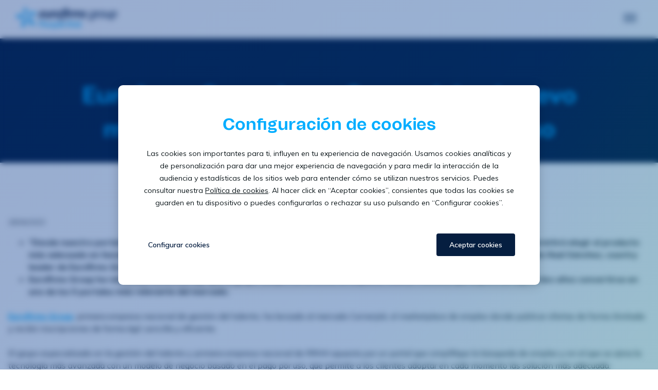

--- FILE ---
content_type: text/html; charset=UTF-8
request_url: https://www.eurofirmsgroup.com/sala-de-prensa/lanzamiento-cornerjob/
body_size: 12514
content:
<!doctype html>
<html lang="es-ES">

<head>
	<meta charset="UTF-8">
	<meta name="viewport" content="width=device-width, initial-scale=1">
	<link rel="profile" href="https://gmpg.org/xfn/11">
	<meta name='robots' content='index, follow, max-image-preview:large, max-snippet:-1, max-video-preview:-1' />
<link rel="alternate" hreflang="es" href="https://www.eurofirmsgroup.com/sala-de-prensa/lanzamiento-cornerjob/" />
<link rel="alternate" hreflang="x-default" href="https://www.eurofirmsgroup.com/sala-de-prensa/lanzamiento-cornerjob/" />

	<!-- This site is optimized with the Yoast SEO plugin v20.13 - https://yoast.com/wordpress/plugins/seo/ -->
	<title>Eurofirms Group lanza CornerJob, el nuevo marketplace basado en el pago por uso - Eurofirms Group</title>
	<meta name="description" content="Eurofirms Group lanza CornerJob, el nuevo marketplace basado en el pago por uso, generando más alternativas en el mercado de portales de empleo." />
	<link rel="canonical" href="https://www.eurofirmsgroup.com/sala-de-prensa/lanzamiento-cornerjob/" />
	<meta property="og:locale" content="es_ES" />
	<meta property="og:type" content="article" />
	<meta property="og:title" content="Eurofirms Group lanza CornerJob, el nuevo marketplace basado en el pago por uso - Eurofirms Group" />
	<meta property="og:description" content="Eurofirms Group lanza CornerJob, el nuevo marketplace basado en el pago por uso, generando más alternativas en el mercado de portales de empleo." />
	<meta property="og:url" content="https://www.eurofirmsgroup.com/sala-de-prensa/lanzamiento-cornerjob/" />
	<meta property="og:site_name" content="Eurofirms Group" />
	<meta property="article:modified_time" content="2023-07-24T11:37:15+00:00" />
	<meta property="og:image" content="https://www.eurofirmsgroup.com/wp-content/uploads/2023/07/mockup-iStock-1345334974-1024x702.png" />
	<meta property="og:image:width" content="1024" />
	<meta property="og:image:height" content="702" />
	<meta property="og:image:type" content="image/png" />
	<meta name="twitter:card" content="summary_large_image" />
	<meta name="twitter:label1" content="Tiempo de lectura" />
	<meta name="twitter:data1" content="3 minutos" />
	<script type="application/ld+json" class="yoast-schema-graph">{"@context":"https://schema.org","@graph":[{"@type":"WebPage","@id":"https://www.eurofirmsgroup.com/sala-de-prensa/lanzamiento-cornerjob/","url":"https://www.eurofirmsgroup.com/sala-de-prensa/lanzamiento-cornerjob/","name":"Eurofirms Group lanza CornerJob, el nuevo marketplace basado en el pago por uso - Eurofirms Group","isPartOf":{"@id":"https://www.eurofirmsgroup.com/#website"},"primaryImageOfPage":{"@id":"https://www.eurofirmsgroup.com/sala-de-prensa/lanzamiento-cornerjob/#primaryimage"},"image":{"@id":"https://www.eurofirmsgroup.com/sala-de-prensa/lanzamiento-cornerjob/#primaryimage"},"thumbnailUrl":"https://www.eurofirmsgroup.com/wp-content/uploads/2023/07/mockup-iStock-1345334974.png","datePublished":"2023-04-28T11:36:03+00:00","dateModified":"2023-07-24T11:37:15+00:00","description":"Eurofirms Group lanza CornerJob, el nuevo marketplace basado en el pago por uso, generando más alternativas en el mercado de portales de empleo.","breadcrumb":{"@id":"https://www.eurofirmsgroup.com/sala-de-prensa/lanzamiento-cornerjob/#breadcrumb"},"inLanguage":"es","potentialAction":[{"@type":"ReadAction","target":["https://www.eurofirmsgroup.com/sala-de-prensa/lanzamiento-cornerjob/"]}]},{"@type":"ImageObject","inLanguage":"es","@id":"https://www.eurofirmsgroup.com/sala-de-prensa/lanzamiento-cornerjob/#primaryimage","url":"https://www.eurofirmsgroup.com/wp-content/uploads/2023/07/mockup-iStock-1345334974.png","contentUrl":"https://www.eurofirmsgroup.com/wp-content/uploads/2023/07/mockup-iStock-1345334974.png","width":2091,"height":1433},{"@type":"BreadcrumbList","@id":"https://www.eurofirmsgroup.com/sala-de-prensa/lanzamiento-cornerjob/#breadcrumb","itemListElement":[{"@type":"ListItem","position":1,"name":"Portada","item":"https://www.eurofirmsgroup.com/"},{"@type":"ListItem","position":2,"name":"Sala de prensa","item":"https://www.eurofirmsgroup.com/sala-de-prensa/"},{"@type":"ListItem","position":3,"name":"Eurofirms Group lanza CornerJob, el nuevo marketplace basado en el pago por uso"}]},{"@type":"WebSite","@id":"https://www.eurofirmsgroup.com/#website","url":"https://www.eurofirmsgroup.com/","name":"Eurofirms Group","description":"1ª empresa nacional de RR. HH.","potentialAction":[{"@type":"SearchAction","target":{"@type":"EntryPoint","urlTemplate":"https://www.eurofirmsgroup.com/?s={search_term_string}"},"query-input":"required name=search_term_string"}],"inLanguage":"es"}]}</script>
	<!-- / Yoast SEO plugin. -->


<link rel='dns-prefetch' href='//www.google.com' />
<link rel='dns-prefetch' href='//cdnjs.cloudflare.com' />
<link rel='dns-prefetch' href='//cdn.jsdelivr.net' />
<link rel="alternate" type="application/rss+xml" title="Eurofirms Group &raquo; Feed" href="https://www.eurofirmsgroup.com/feed/" />
<link rel="alternate" type="application/rss+xml" title="Eurofirms Group &raquo; Feed de los comentarios" href="https://www.eurofirmsgroup.com/comments/feed/" />
<script type="text/javascript">
window._wpemojiSettings = {"baseUrl":"https:\/\/s.w.org\/images\/core\/emoji\/14.0.0\/72x72\/","ext":".png","svgUrl":"https:\/\/s.w.org\/images\/core\/emoji\/14.0.0\/svg\/","svgExt":".svg","source":{"concatemoji":"https:\/\/www.eurofirmsgroup.com\/wp-includes\/js\/wp-emoji-release.min.js?ver=6.3.7"}};
/*! This file is auto-generated */
!function(i,n){var o,s,e;function c(e){try{var t={supportTests:e,timestamp:(new Date).valueOf()};sessionStorage.setItem(o,JSON.stringify(t))}catch(e){}}function p(e,t,n){e.clearRect(0,0,e.canvas.width,e.canvas.height),e.fillText(t,0,0);var t=new Uint32Array(e.getImageData(0,0,e.canvas.width,e.canvas.height).data),r=(e.clearRect(0,0,e.canvas.width,e.canvas.height),e.fillText(n,0,0),new Uint32Array(e.getImageData(0,0,e.canvas.width,e.canvas.height).data));return t.every(function(e,t){return e===r[t]})}function u(e,t,n){switch(t){case"flag":return n(e,"\ud83c\udff3\ufe0f\u200d\u26a7\ufe0f","\ud83c\udff3\ufe0f\u200b\u26a7\ufe0f")?!1:!n(e,"\ud83c\uddfa\ud83c\uddf3","\ud83c\uddfa\u200b\ud83c\uddf3")&&!n(e,"\ud83c\udff4\udb40\udc67\udb40\udc62\udb40\udc65\udb40\udc6e\udb40\udc67\udb40\udc7f","\ud83c\udff4\u200b\udb40\udc67\u200b\udb40\udc62\u200b\udb40\udc65\u200b\udb40\udc6e\u200b\udb40\udc67\u200b\udb40\udc7f");case"emoji":return!n(e,"\ud83e\udef1\ud83c\udffb\u200d\ud83e\udef2\ud83c\udfff","\ud83e\udef1\ud83c\udffb\u200b\ud83e\udef2\ud83c\udfff")}return!1}function f(e,t,n){var r="undefined"!=typeof WorkerGlobalScope&&self instanceof WorkerGlobalScope?new OffscreenCanvas(300,150):i.createElement("canvas"),a=r.getContext("2d",{willReadFrequently:!0}),o=(a.textBaseline="top",a.font="600 32px Arial",{});return e.forEach(function(e){o[e]=t(a,e,n)}),o}function t(e){var t=i.createElement("script");t.src=e,t.defer=!0,i.head.appendChild(t)}"undefined"!=typeof Promise&&(o="wpEmojiSettingsSupports",s=["flag","emoji"],n.supports={everything:!0,everythingExceptFlag:!0},e=new Promise(function(e){i.addEventListener("DOMContentLoaded",e,{once:!0})}),new Promise(function(t){var n=function(){try{var e=JSON.parse(sessionStorage.getItem(o));if("object"==typeof e&&"number"==typeof e.timestamp&&(new Date).valueOf()<e.timestamp+604800&&"object"==typeof e.supportTests)return e.supportTests}catch(e){}return null}();if(!n){if("undefined"!=typeof Worker&&"undefined"!=typeof OffscreenCanvas&&"undefined"!=typeof URL&&URL.createObjectURL&&"undefined"!=typeof Blob)try{var e="postMessage("+f.toString()+"("+[JSON.stringify(s),u.toString(),p.toString()].join(",")+"));",r=new Blob([e],{type:"text/javascript"}),a=new Worker(URL.createObjectURL(r),{name:"wpTestEmojiSupports"});return void(a.onmessage=function(e){c(n=e.data),a.terminate(),t(n)})}catch(e){}c(n=f(s,u,p))}t(n)}).then(function(e){for(var t in e)n.supports[t]=e[t],n.supports.everything=n.supports.everything&&n.supports[t],"flag"!==t&&(n.supports.everythingExceptFlag=n.supports.everythingExceptFlag&&n.supports[t]);n.supports.everythingExceptFlag=n.supports.everythingExceptFlag&&!n.supports.flag,n.DOMReady=!1,n.readyCallback=function(){n.DOMReady=!0}}).then(function(){return e}).then(function(){var e;n.supports.everything||(n.readyCallback(),(e=n.source||{}).concatemoji?t(e.concatemoji):e.wpemoji&&e.twemoji&&(t(e.twemoji),t(e.wpemoji)))}))}((window,document),window._wpemojiSettings);
</script>
<style type="text/css">
img.wp-smiley,
img.emoji {
	display: inline !important;
	border: none !important;
	box-shadow: none !important;
	height: 1em !important;
	width: 1em !important;
	margin: 0 0.07em !important;
	vertical-align: -0.1em !important;
	background: none !important;
	padding: 0 !important;
}
</style>
	<link rel='stylesheet' id='wp-block-library-css' href='https://www.eurofirmsgroup.com/wp-includes/css/dist/block-library/style.min.css?ver=6.3.7' type='text/css' media='all' />
<style id='classic-theme-styles-inline-css' type='text/css'>
/*! This file is auto-generated */
.wp-block-button__link{color:#fff;background-color:#32373c;border-radius:9999px;box-shadow:none;text-decoration:none;padding:calc(.667em + 2px) calc(1.333em + 2px);font-size:1.125em}.wp-block-file__button{background:#32373c;color:#fff;text-decoration:none}
</style>
<style id='global-styles-inline-css' type='text/css'>
body{--wp--preset--color--black: #000000;--wp--preset--color--cyan-bluish-gray: #abb8c3;--wp--preset--color--white: #ffffff;--wp--preset--color--pale-pink: #f78da7;--wp--preset--color--vivid-red: #cf2e2e;--wp--preset--color--luminous-vivid-orange: #ff6900;--wp--preset--color--luminous-vivid-amber: #fcb900;--wp--preset--color--light-green-cyan: #7bdcb5;--wp--preset--color--vivid-green-cyan: #00d084;--wp--preset--color--pale-cyan-blue: #8ed1fc;--wp--preset--color--vivid-cyan-blue: #0693e3;--wp--preset--color--vivid-purple: #9b51e0;--wp--preset--gradient--vivid-cyan-blue-to-vivid-purple: linear-gradient(135deg,rgba(6,147,227,1) 0%,rgb(155,81,224) 100%);--wp--preset--gradient--light-green-cyan-to-vivid-green-cyan: linear-gradient(135deg,rgb(122,220,180) 0%,rgb(0,208,130) 100%);--wp--preset--gradient--luminous-vivid-amber-to-luminous-vivid-orange: linear-gradient(135deg,rgba(252,185,0,1) 0%,rgba(255,105,0,1) 100%);--wp--preset--gradient--luminous-vivid-orange-to-vivid-red: linear-gradient(135deg,rgba(255,105,0,1) 0%,rgb(207,46,46) 100%);--wp--preset--gradient--very-light-gray-to-cyan-bluish-gray: linear-gradient(135deg,rgb(238,238,238) 0%,rgb(169,184,195) 100%);--wp--preset--gradient--cool-to-warm-spectrum: linear-gradient(135deg,rgb(74,234,220) 0%,rgb(151,120,209) 20%,rgb(207,42,186) 40%,rgb(238,44,130) 60%,rgb(251,105,98) 80%,rgb(254,248,76) 100%);--wp--preset--gradient--blush-light-purple: linear-gradient(135deg,rgb(255,206,236) 0%,rgb(152,150,240) 100%);--wp--preset--gradient--blush-bordeaux: linear-gradient(135deg,rgb(254,205,165) 0%,rgb(254,45,45) 50%,rgb(107,0,62) 100%);--wp--preset--gradient--luminous-dusk: linear-gradient(135deg,rgb(255,203,112) 0%,rgb(199,81,192) 50%,rgb(65,88,208) 100%);--wp--preset--gradient--pale-ocean: linear-gradient(135deg,rgb(255,245,203) 0%,rgb(182,227,212) 50%,rgb(51,167,181) 100%);--wp--preset--gradient--electric-grass: linear-gradient(135deg,rgb(202,248,128) 0%,rgb(113,206,126) 100%);--wp--preset--gradient--midnight: linear-gradient(135deg,rgb(2,3,129) 0%,rgb(40,116,252) 100%);--wp--preset--font-size--small: 13px;--wp--preset--font-size--medium: 20px;--wp--preset--font-size--large: 36px;--wp--preset--font-size--x-large: 42px;--wp--preset--spacing--20: 0.44rem;--wp--preset--spacing--30: 0.67rem;--wp--preset--spacing--40: 1rem;--wp--preset--spacing--50: 1.5rem;--wp--preset--spacing--60: 2.25rem;--wp--preset--spacing--70: 3.38rem;--wp--preset--spacing--80: 5.06rem;--wp--preset--shadow--natural: 6px 6px 9px rgba(0, 0, 0, 0.2);--wp--preset--shadow--deep: 12px 12px 50px rgba(0, 0, 0, 0.4);--wp--preset--shadow--sharp: 6px 6px 0px rgba(0, 0, 0, 0.2);--wp--preset--shadow--outlined: 6px 6px 0px -3px rgba(255, 255, 255, 1), 6px 6px rgba(0, 0, 0, 1);--wp--preset--shadow--crisp: 6px 6px 0px rgba(0, 0, 0, 1);}:where(.is-layout-flex){gap: 0.5em;}:where(.is-layout-grid){gap: 0.5em;}body .is-layout-flow > .alignleft{float: left;margin-inline-start: 0;margin-inline-end: 2em;}body .is-layout-flow > .alignright{float: right;margin-inline-start: 2em;margin-inline-end: 0;}body .is-layout-flow > .aligncenter{margin-left: auto !important;margin-right: auto !important;}body .is-layout-constrained > .alignleft{float: left;margin-inline-start: 0;margin-inline-end: 2em;}body .is-layout-constrained > .alignright{float: right;margin-inline-start: 2em;margin-inline-end: 0;}body .is-layout-constrained > .aligncenter{margin-left: auto !important;margin-right: auto !important;}body .is-layout-constrained > :where(:not(.alignleft):not(.alignright):not(.alignfull)){max-width: var(--wp--style--global--content-size);margin-left: auto !important;margin-right: auto !important;}body .is-layout-constrained > .alignwide{max-width: var(--wp--style--global--wide-size);}body .is-layout-flex{display: flex;}body .is-layout-flex{flex-wrap: wrap;align-items: center;}body .is-layout-flex > *{margin: 0;}body .is-layout-grid{display: grid;}body .is-layout-grid > *{margin: 0;}:where(.wp-block-columns.is-layout-flex){gap: 2em;}:where(.wp-block-columns.is-layout-grid){gap: 2em;}:where(.wp-block-post-template.is-layout-flex){gap: 1.25em;}:where(.wp-block-post-template.is-layout-grid){gap: 1.25em;}.has-black-color{color: var(--wp--preset--color--black) !important;}.has-cyan-bluish-gray-color{color: var(--wp--preset--color--cyan-bluish-gray) !important;}.has-white-color{color: var(--wp--preset--color--white) !important;}.has-pale-pink-color{color: var(--wp--preset--color--pale-pink) !important;}.has-vivid-red-color{color: var(--wp--preset--color--vivid-red) !important;}.has-luminous-vivid-orange-color{color: var(--wp--preset--color--luminous-vivid-orange) !important;}.has-luminous-vivid-amber-color{color: var(--wp--preset--color--luminous-vivid-amber) !important;}.has-light-green-cyan-color{color: var(--wp--preset--color--light-green-cyan) !important;}.has-vivid-green-cyan-color{color: var(--wp--preset--color--vivid-green-cyan) !important;}.has-pale-cyan-blue-color{color: var(--wp--preset--color--pale-cyan-blue) !important;}.has-vivid-cyan-blue-color{color: var(--wp--preset--color--vivid-cyan-blue) !important;}.has-vivid-purple-color{color: var(--wp--preset--color--vivid-purple) !important;}.has-black-background-color{background-color: var(--wp--preset--color--black) !important;}.has-cyan-bluish-gray-background-color{background-color: var(--wp--preset--color--cyan-bluish-gray) !important;}.has-white-background-color{background-color: var(--wp--preset--color--white) !important;}.has-pale-pink-background-color{background-color: var(--wp--preset--color--pale-pink) !important;}.has-vivid-red-background-color{background-color: var(--wp--preset--color--vivid-red) !important;}.has-luminous-vivid-orange-background-color{background-color: var(--wp--preset--color--luminous-vivid-orange) !important;}.has-luminous-vivid-amber-background-color{background-color: var(--wp--preset--color--luminous-vivid-amber) !important;}.has-light-green-cyan-background-color{background-color: var(--wp--preset--color--light-green-cyan) !important;}.has-vivid-green-cyan-background-color{background-color: var(--wp--preset--color--vivid-green-cyan) !important;}.has-pale-cyan-blue-background-color{background-color: var(--wp--preset--color--pale-cyan-blue) !important;}.has-vivid-cyan-blue-background-color{background-color: var(--wp--preset--color--vivid-cyan-blue) !important;}.has-vivid-purple-background-color{background-color: var(--wp--preset--color--vivid-purple) !important;}.has-black-border-color{border-color: var(--wp--preset--color--black) !important;}.has-cyan-bluish-gray-border-color{border-color: var(--wp--preset--color--cyan-bluish-gray) !important;}.has-white-border-color{border-color: var(--wp--preset--color--white) !important;}.has-pale-pink-border-color{border-color: var(--wp--preset--color--pale-pink) !important;}.has-vivid-red-border-color{border-color: var(--wp--preset--color--vivid-red) !important;}.has-luminous-vivid-orange-border-color{border-color: var(--wp--preset--color--luminous-vivid-orange) !important;}.has-luminous-vivid-amber-border-color{border-color: var(--wp--preset--color--luminous-vivid-amber) !important;}.has-light-green-cyan-border-color{border-color: var(--wp--preset--color--light-green-cyan) !important;}.has-vivid-green-cyan-border-color{border-color: var(--wp--preset--color--vivid-green-cyan) !important;}.has-pale-cyan-blue-border-color{border-color: var(--wp--preset--color--pale-cyan-blue) !important;}.has-vivid-cyan-blue-border-color{border-color: var(--wp--preset--color--vivid-cyan-blue) !important;}.has-vivid-purple-border-color{border-color: var(--wp--preset--color--vivid-purple) !important;}.has-vivid-cyan-blue-to-vivid-purple-gradient-background{background: var(--wp--preset--gradient--vivid-cyan-blue-to-vivid-purple) !important;}.has-light-green-cyan-to-vivid-green-cyan-gradient-background{background: var(--wp--preset--gradient--light-green-cyan-to-vivid-green-cyan) !important;}.has-luminous-vivid-amber-to-luminous-vivid-orange-gradient-background{background: var(--wp--preset--gradient--luminous-vivid-amber-to-luminous-vivid-orange) !important;}.has-luminous-vivid-orange-to-vivid-red-gradient-background{background: var(--wp--preset--gradient--luminous-vivid-orange-to-vivid-red) !important;}.has-very-light-gray-to-cyan-bluish-gray-gradient-background{background: var(--wp--preset--gradient--very-light-gray-to-cyan-bluish-gray) !important;}.has-cool-to-warm-spectrum-gradient-background{background: var(--wp--preset--gradient--cool-to-warm-spectrum) !important;}.has-blush-light-purple-gradient-background{background: var(--wp--preset--gradient--blush-light-purple) !important;}.has-blush-bordeaux-gradient-background{background: var(--wp--preset--gradient--blush-bordeaux) !important;}.has-luminous-dusk-gradient-background{background: var(--wp--preset--gradient--luminous-dusk) !important;}.has-pale-ocean-gradient-background{background: var(--wp--preset--gradient--pale-ocean) !important;}.has-electric-grass-gradient-background{background: var(--wp--preset--gradient--electric-grass) !important;}.has-midnight-gradient-background{background: var(--wp--preset--gradient--midnight) !important;}.has-small-font-size{font-size: var(--wp--preset--font-size--small) !important;}.has-medium-font-size{font-size: var(--wp--preset--font-size--medium) !important;}.has-large-font-size{font-size: var(--wp--preset--font-size--large) !important;}.has-x-large-font-size{font-size: var(--wp--preset--font-size--x-large) !important;}
.wp-block-navigation a:where(:not(.wp-element-button)){color: inherit;}
:where(.wp-block-post-template.is-layout-flex){gap: 1.25em;}:where(.wp-block-post-template.is-layout-grid){gap: 1.25em;}
:where(.wp-block-columns.is-layout-flex){gap: 2em;}:where(.wp-block-columns.is-layout-grid){gap: 2em;}
.wp-block-pullquote{font-size: 1.5em;line-height: 1.6;}
</style>
<link rel='stylesheet' id='wpml-blocks-css' href='https://www.eurofirmsgroup.com/wp-content/plugins/sitepress-multilingual-cms/dist/css/blocks/styles.css?ver=4.6.5' type='text/css' media='all' />
<link rel='stylesheet' id='contact-form-7-css' href='https://www.eurofirmsgroup.com/wp-content/plugins/contact-form-7/includes/css/styles.css?ver=5.6.3' type='text/css' media='all' />
<link rel='stylesheet' id='flybox-style-css' href='https://www.eurofirmsgroup.com/wp-content/plugins/eurofirms-flybox/dist/css/styles.css?ver=6.3.7' type='text/css' media='all' />
<link rel='stylesheet' id='wpcf7-redirect-script-frontend-css' href='https://www.eurofirmsgroup.com/wp-content/plugins/wpcf7-redirect/build/css/wpcf7-redirect-frontend.min.css?ver=6.3.7' type='text/css' media='all' />
<link rel='stylesheet' id='wpml-legacy-dropdown-0-css' href='https://www.eurofirmsgroup.com/wp-content/plugins/sitepress-multilingual-cms/templates/language-switchers/legacy-dropdown/style.min.css?ver=1' type='text/css' media='all' />
<style id='wpml-legacy-dropdown-0-inline-css' type='text/css'>
.wpml-ls-statics-shortcode_actions{background-color:#ffffff;}.wpml-ls-statics-shortcode_actions, .wpml-ls-statics-shortcode_actions .wpml-ls-sub-menu, .wpml-ls-statics-shortcode_actions a {border-color:#ffffff;}
</style>
<link rel='stylesheet' id='animate-css' href='https://cdnjs.cloudflare.com/ajax/libs/animate.css/4.1.1/animate.min.css?ver=6.3.7' type='text/css' media='all' />
<link rel='stylesheet' id='eurofirms-css' href='https://www.eurofirmsgroup.com/wp-content/themes/eurofirms-group/dist/css/style.css?ver=1399149163' type='text/css' media='all' />
<link rel='stylesheet' id='fontawesome-css' href='https://cdnjs.cloudflare.com/ajax/libs/font-awesome/4.7.0/css/font-awesome.min.css?ver=6.3.7' type='text/css' media='all' />
<link rel='stylesheet' id='fancybox-css' href='https://www.eurofirmsgroup.com/wp-content/themes/eurofirms-group/assets/lib/css/jquery.fancybox.min.css?ver=3.5.7' type='text/css' media='all' />
<link rel='stylesheet' id='slick-css-css' href='//cdn.jsdelivr.net/npm/slick-carousel@1.8.1/slick/slick.css?ver=6.3.7' type='text/css' media='all' />
<link rel='stylesheet' id='owl-css-css' href='https://www.eurofirmsgroup.com/wp-content/themes/eurofirms-group/assets/lib/css/owl.carousel.min.css?ver=6.3.7' type='text/css' media='all' />
<script type='text/javascript' src='https://www.eurofirmsgroup.com/wp-includes/js/jquery/jquery.min.js?ver=3.7.0' id='jquery-core-js'></script>
<script type='text/javascript' src='https://www.eurofirmsgroup.com/wp-includes/js/jquery/jquery-migrate.min.js?ver=3.4.1' id='jquery-migrate-js'></script>
<script type='text/javascript' src='https://www.eurofirmsgroup.com/wp-content/plugins/eurofirms-flybox/dist/js/front-scripts.js?ver%5B0%5D=jquery' id='flybox-front-script-js'></script>
<script type='text/javascript' src='https://www.eurofirmsgroup.com/wp-content/plugins/sitepress-multilingual-cms/templates/language-switchers/legacy-dropdown/script.min.js?ver=1' id='wpml-legacy-dropdown-0-js'></script>
<script type='text/javascript' src='https://www.eurofirmsgroup.com/wp-content/themes/eurofirms-group/assets/lib/js/jquery.fancybox.min.js?ver=3.5.7' id='fancybox-js'></script>
<script type='text/javascript' src='https://www.eurofirmsgroup.com/wp-content/themes/eurofirms-group/assets/lib/js/keyshapejs-1.1.0.min.js?ver=1.0' id='svg-js'></script>
<script type='text/javascript' src='https://www.eurofirmsgroup.com/wp-content/themes/eurofirms-group/dist/js/components.js?ver=6.3.7' id='eurofirms-components-js'></script>
<link rel="https://api.w.org/" href="https://www.eurofirmsgroup.com/wp-json/" /><link rel="alternate" type="application/json" href="https://www.eurofirmsgroup.com/wp-json/wp/v2/press/23201" /><link rel="EditURI" type="application/rsd+xml" title="RSD" href="https://www.eurofirmsgroup.com/xmlrpc.php?rsd" />
<meta name="generator" content="WordPress 6.3.7" />
<link rel='shortlink' href='https://www.eurofirmsgroup.com/?p=23201' />
<link rel="alternate" type="application/json+oembed" href="https://www.eurofirmsgroup.com/wp-json/oembed/1.0/embed?url=https%3A%2F%2Fwww.eurofirmsgroup.com%2Fsala-de-prensa%2Flanzamiento-cornerjob%2F" />
<link rel="alternate" type="text/xml+oembed" href="https://www.eurofirmsgroup.com/wp-json/oembed/1.0/embed?url=https%3A%2F%2Fwww.eurofirmsgroup.com%2Fsala-de-prensa%2Flanzamiento-cornerjob%2F&#038;format=xml" />
<meta name="generator" content="WPML ver:4.6.5 stt:8,65,37,1,4,27,41,2;" />
<!-- Google Tag Manager -->
<script>(function(w,d,s,l,i){w[l]=w[l]||[];w[l].push({'gtm.start':
new Date().getTime(),event:'gtm.js'});var f=d.getElementsByTagName(s)[0],
j=d.createElement(s),dl=l!='dataLayer'?'&l='+l:'';j.async=true;j.src=
'https://www.googletagmanager.com/gtm.js?id='+i+dl;f.parentNode.insertBefore(j,f);
})(window,document,'script','dataLayer','GTM-MVHR544');</script>
<!-- End Google Tag Manager -->
<script type="text/javascript">
(function() {
  var didInit = false;
  function initMunchkin() {
    if(didInit === false) {
      didInit = true;
      Munchkin.init('608-UMN-666');
    }
  }
  var s = document.createElement('script');
  s.type = 'text/javascript';
  s.async = true;
  s.src = '//munchkin.marketo.net/munchkin.js';
  s.onreadystatechange = function() {
    if (this.readyState == 'complete' || this.readyState == 'loaded') {
      initMunchkin();
    }
  };
  s.onload = initMunchkin;
  document.getElementsByTagName('head')[0].appendChild(s);
})();
</script>

<link rel="apple-touch-icon" sizes="57x57" href="https://www.eurofirmsgroup.com/wp-content/themes/eurofirms-group/assets/img/favicon/apple-icon-57x57.png"><link rel="apple-touch-icon" sizes="60x60" href="https://www.eurofirmsgroup.com/wp-content/themes/eurofirms-group/assets/img/favicon/apple-icon-60x60.png"><link rel="apple-touch-icon" sizes="72x72" href="https://www.eurofirmsgroup.com/wp-content/themes/eurofirms-group/assets/img/favicon/apple-icon-72x72.png"><link rel="apple-touch-icon" sizes="76x76" href="https://www.eurofirmsgroup.com/wp-content/themes/eurofirms-group/assets/img/favicon/apple-icon-76x76.png"><link rel="apple-touch-icon" sizes="114x114" href="https://www.eurofirmsgroup.com/wp-content/themes/eurofirms-group/assets/img/favicon/apple-icon-114x114.png"><link rel="apple-touch-icon" sizes="120x120" href="https://www.eurofirmsgroup.com/wp-content/themes/eurofirms-group/assets/img/favicon/apple-icon-120x120.png"><link rel="apple-touch-icon" sizes="144x144" href="https://www.eurofirmsgroup.com/wp-content/themes/eurofirms-group/assets/img/favicon/apple-icon-144x144.png"><link rel="apple-touch-icon" sizes="152x152" href="https://www.eurofirmsgroup.com/wp-content/themes/eurofirms-group/assets/img/favicon/apple-icon-152x152.png"><link rel="apple-touch-icon" sizes="180x180" href="https://www.eurofirmsgroup.com/wp-content/themes/eurofirms-group/assets/img/favicon/apple-icon-180x180.png"><link rel="icon" type="image/png" sizes="192x192"  href="https://www.eurofirmsgroup.com/wp-content/themes/eurofirms-group/assets/img/favicon/android-icon-192x192.png"><link rel="icon" type="image/png" sizes="32x32" href="https://www.eurofirmsgroup.com/wp-content/themes/eurofirms-group/assets/img/favicon/favicon-32x32.png"><link rel="icon" type="image/png" sizes="96x96" href="https://www.eurofirmsgroup.com/wp-content/themes/eurofirms-group/assets/img/favicon/favicon-96x96.png"><link rel="icon" type="image/png" sizes="16x16" href="https://www.eurofirmsgroup.com/wp-content/themes/eurofirms-group/assets/img/favicon/favicon-16x16.png"><link rel="manifest" href="https://www.eurofirmsgroup.com/wp-content/themes/eurofirms-group/assets/img/favicon/manifest.json"><meta name="msapplication-TileColor" content="#ffffff"><meta name="msapplication-TileImage" content="https://www.eurofirmsgroup.com/wp-content/themes/eurofirms-group/assets/img/favicon/ms-icon-144x144.png"><meta name="theme-color" content="#ffffff"><meta name="generator" content="Elementor 3.15.2; features: e_dom_optimization, e_optimized_assets_loading, additional_custom_breakpoints; settings: css_print_method-external, google_font-enabled, font_display-auto">
<style type="text/css">.recentcomments a{display:inline !important;padding:0 !important;margin:0 !important;}</style></head>

<body class="press-template-default single single-press postid-23201 elementor-default elementor-kit-1768">
	    <!-- Google Tag Manager (noscript) -->
    <noscript><iframe src="https://www.googletagmanager.com/ns.html?id=GTM-MVHR544" height="0" width="0" style="display:none;visibility:hidden"></iframe></noscript>
    <!-- End Google Tag Manager (noscript) -->
	<eui-cookie-acceptance-manager language="es" autoReload="true" cookieDomain='eurofirmsgroup.com'></eui-cookie-acceptance-manager>
	<div id="page" class="site">
		<header id="masthead" class="site-header">
			<div class="header-wrapper">
				<div class="logo">
					<a href="https://www.eurofirmsgroup.com/" rel="home"><img width="196" height="40" src="https://www.eurofirmsgroup.com/wp-content/uploads/2023/08/Logo-Eurofirms-1.svg" class="attachment-full size-full" alt="" decoding="async" /></a>
				</div>
				<div class="menus-wrapper">
					<nav id="site-navigation" class="main-navigation">
						<div class="menu-container"><ul id="primary-menu" class="menu"><li id="menu-item-37" class="menu-item menu-item-type-post_type menu-item-object-page menu-item-37"><a href="https://www.eurofirmsgroup.com/empresas/">Empresas</a></li>
<li id="menu-item-35" class="menu-item menu-item-type-post_type menu-item-object-page menu-item-35"><a href="https://www.eurofirmsgroup.com/candidatos/">Candidatos</a></li>
<li id="menu-item-71" class="noclick menu-item menu-item-type-custom menu-item-object-custom menu-item-has-children menu-item-71"><a href="#">Eurofirms</a>
<ul class="sub-menu">
	<li id="menu-item-150" class="menu-item menu-item-type-post_type menu-item-object-page menu-item-150"><a href="https://www.eurofirmsgroup.com/eurofirms/">¿Por qué Eurofirms Group?</a></li>
	<li id="menu-item-1841" class="menu-item menu-item-type-custom menu-item-object-custom menu-item-1841"><a href="https://www.eurofirmsgroup.com/equipo/">Equipo</a></li>
	<li id="menu-item-611" class="menu-item menu-item-type-post_type menu-item-object-page menu-item-611"><a href="https://www.eurofirmsgroup.com/nuestra-historia/">Historia</a></li>
	<li id="menu-item-23279" class="menu-item menu-item-type-custom menu-item-object-custom menu-item-23279"><a target="_blank" rel="noopener" href="https://www.eurofirms.com/es/es/oficinas/">Oficinas</a></li>
	<li id="menu-item-16760" class="menu-item menu-item-type-post_type menu-item-object-page menu-item-16760"><a href="https://www.eurofirmsgroup.com/tecnologicamente-humanos/">Tecnológicamente humanos</a></li>
	<li id="menu-item-5326" class="menu-item menu-item-type-post_type menu-item-object-page menu-item-5326"><a href="https://www.eurofirmsgroup.com/innovacion-y-sostenibilidad-social/">Innovación y sostenibilidad social</a></li>
	<li id="menu-item-18810" class="menu-item menu-item-type-post_type menu-item-object-page menu-item-18810"><a href="https://www.eurofirmsgroup.com/te-estamos-buscando/">Talento IT</a></li>
	<li id="menu-item-8991" class="menu-item menu-item-type-post_type menu-item-object-page menu-item-8991"><a href="https://www.eurofirmsgroup.com/unete-a-nosotros/">Únete a nosotros</a></li>
</ul>
</li>
<li id="menu-item-8980" class="menu-item menu-item-type-custom menu-item-object-custom menu-item-has-children menu-item-8980"><a href="#">Al día</a>
<ul class="sub-menu">
	<li id="menu-item-1835" class="menu-item menu-item-type-custom menu-item-object-custom menu-item-1835"><a href="https://www.eurofirmsgroup.com/sala-de-prensa/">Sala de prensa</a></li>
	<li id="menu-item-1832" class="menu-item menu-item-type-custom menu-item-object-custom menu-item-1832"><a href="https://www.eurofirmsgroup.com/estudios/">Estudios</a></li>
	<li id="menu-item-40" class="menu-item menu-item-type-post_type menu-item-object-page menu-item-40"><a href="https://www.eurofirmsgroup.com/people-first/">Blog People first</a></li>
	<li id="menu-item-13387" class="menu-item menu-item-type-post_type menu-item-object-page menu-item-13387"><a href="https://www.eurofirmsgroup.com/plan-de-igualdad/">Plan de igualdad</a></li>
	<li id="menu-item-6624" class="menu-item menu-item-type-post_type menu-item-object-page menu-item-6624"><a href="https://www.eurofirmsgroup.com/memorias/">Memorias</a></li>
</ul>
</li>
</ul></div>					</nav><!-- #site-navigation -->
					<div class="menu-extra">
						<div class="search">
							<i class="search-open fa fa-search"></i>
							<i class="search-close fa fa-close"></i>
							<div class="search-form">
								<form action="/" method="get">
    <input type="text" name="s" id="search" class="search-input" value="" />
    <button class="button-search">Buscar</button>
    <input type="hidden" name="lang" value="es"/>
</form>							</div>
						</div>

						<div class="language">
<div
	 class="wpml-ls-statics-shortcode_actions wpml-ls wpml-ls-legacy-dropdown js-wpml-ls-legacy-dropdown">
	<ul>

		<li tabindex="0" class="wpml-ls-slot-shortcode_actions wpml-ls-item wpml-ls-item-es wpml-ls-current-language wpml-ls-first-item wpml-ls-last-item wpml-ls-item-legacy-dropdown">
			<a href="#" class="js-wpml-ls-item-toggle wpml-ls-item-toggle">
                <span class="wpml-ls-native">Español</span></a>

			<ul class="wpml-ls-sub-menu">
							</ul>

		</li>

	</ul>
</div>
</div>
					</div>
				</div>
				<div class="menu-mobile-button">
					<button type="button" class="button-burger">
						<svg class="grup" xmlns="http://www.w3.org/2000/svg" xmlns:xlink="http://www.w3.org/1999/xlink" viewBox="0 0 70 54">
							<style>
								rect {
									width: calc(100% - 30px);
								}
							</style>
							<g fill="#051E40">
								<rect class="burger-top-bar" x="15" y="15" width="100%" height="3" rx="2" />
								<rect class="burger-middle-bar" x="15" y="25" width="100%" height="3" rx="2" />
								<rect class="burger-bottom-bar" x="15" y="35" width="100%" height="3" rx="2" />
							</g>
						</svg>
					</button>
				</div>
			</div>
		</header><!-- #masthead -->

		<div id="content" class="site-content">
	<div id="primary" class="content-area">
		<main id="main" class="site-main">

		
<div class="single-press-wrapper">
    <div class="single-press-title-wrapper">
        <div class="single-press-title">
            Eurofirms Group lanza CornerJob, el nuevo marketplace basado en el pago por uso        </div>
    </div>
    <div class="single-press-introduction">
            </div>
    <div class="single-press-date">
        28/04/2023    </div>
    <div class="single-press-content">
        
<ul><li><strong>“Desde nuestro portal de empleo ofreceremos distintas alternativas a las empresas acordes a sus necesidades lo que les permitirá elegir el producto más adecuado en función de los resultados que tengan definidos, ofreciéndoles una amplia gama de alternativas”, ha explicado Raúl Sánchez, country leader de Eurofirms Group.</strong></li><li><strong>Eurofirms Group ha relanzado esta startup, que el grupo compró en el 2016, en España, Italia y Francia y que espera de aquí a dos años convertirse en uno de los 5 portales más relevante del mercado.</strong></li></ul>



<p><a href="https://www.eurofirmsgroup.com/"><strong>Eurofirms Group</strong></a>, primera empresa nacional de gestión del talento, ha lanzado al mercado CornerJob, el marketplace de empleo donde publicar ofertas de forma ilimitada y recibir inscripciones de forma ágil, sencilla y eficiente.</p>



<p>El grupo especializado en la gestión del talento y primera empresa nacional de RRHH apuesta por un portal que simplifique la búsqueda de empleo y en el que se aúna la tecnología más avanzada con un modelo de negocio basado en el pago por uso, que permite a los clientes adoptar en cada momento las solución más adecuada.</p>



<p>“Desde nuestro portal de empleo ofreceremos distintas alternativas a las empresas acordes a sus necesidades lo que les permitirá elegir el producto más adecuado en función de los resultados que tengan definidos, ofreciéndoles una amplia gama de alternativas”, ha explicado Raúl Sánchez, country leader de Eurofirms Group.</p>



<p>Las empresas pueden aprovechar este espacio para publicar sus ofertas y recibir inscripciones con un claro objetivo: romper las reglas del juego, generando más alternativas en el mercado de portales de empleo de gestión del talento.</p>



<p>CornerJob se centra en el reclutamiento de talento para el sector comercial y ventas; hostelería y restauración; logística y distribución; construcción inmobiliaria; atención al cliente y, educación. “Estamos centrados en perfiles muy demandados en la actualidad y que sabemos que las empresas buscan constantemente. Nuestra amplia experiencia en el sector de gestión del talento nos hace lanzar este portal con una visión 360, poniendo el foco en clientes y candidatos”, añade Sánchez.</p>



<p>Eurofirms Group ha lanzado la plataforma al mercado hace apenas dos meses y medio y cerca de 400 empresas anunciantes han confiado en el portal, que acumula más de</p>



<p>24.000 candidaturas con más de 2500 ofertas creadas desde el lanzamiento. El Marketplace, además, tiene un tráfico estimado de 120.000 visitas solo en el mes de abril.</p>



<p>“Sabemos que los candidatos y empresas no buscan procesos que se eternicen, buscan soluciones y ese es el objetivo de CornerJob. Ser rápidos, ágiles, eficientes con el uso de la últimas tecnologías y centrados en ofrecer un servicio excelente a medida para cada empresa”, agrega Sánchez.</p>



<p>Eurofirms Group ha relanzado esta startup, que el grupo compró en el 2016, en España, Italia y Francia y que espera de aquí a dos años convertirse en uno de los 5 portales más relevante del mercado.</p>



<p><strong>Una empresa que crece en facturación y en personas en 2022</strong><strong></strong></p>



<p>Eurofirms nace en Girona en 1991 y, con más de treinta años de experiencia, actualmente es la primera empresa nacional de gestión del talento, tercera ETT del sector en España desde 2022.</p>



<p>Eurofirms People First lleva a cabo un modelo de liderazgo por valores basados en la transparencia, la responsabilidad y el respeto, que pone a las personas y su bienestar en primer lugar, para conseguir mejores resultados.</p>



<p>En 2022 el grupo gerundense con oficinas en todo España y con presencia en España, Portugal, Italia, Francia, Chile, Brasil y Perú ha facturado 557 millones de €, lo que supone un crecimiento del 14% respeto del ejercicio anterior. Asimismo, el equipo también ha ido en aumento hasta alcanzar las más <strong>de 1.350 personas </strong>que forman parte de la organización, un 15% más que en 2021.</p>
    </div>
    <div class="share">
        <div class="share-title">Compartir
        </div>
        <div class="share-icons">
            <a target="_blank" href="https://www.facebook.com/sharer/sharer.php?u=https://www.eurofirmsgroup.com/sala-de-prensa/lanzamiento-cornerjob/">
                <i class="fa fa-facebook" aria-hidden="true"></i>
            </a>
            <a target="_blank" href="https://twitter.com/share?ref_src=https://www.eurofirmsgroup.com/sala-de-prensa/lanzamiento-cornerjob/&text=Eurofirms Group lanza CornerJob, el nuevo marketplace basado en el pago por uso">
                <i class="fa fa-twitter" aria-hidden="true"></i>
            </a>
            <a target="_blank" href="https://www.linkedin.com/sharing/share-offsite/?url=https://www.eurofirmsgroup.com/sala-de-prensa/lanzamiento-cornerjob/">
                <i class="fa fa-linkedin" aria-hidden="true"></i>
            </a>
        </div>
    </div></div>

<div class="related-news">
    <div class="single-press-more-title">
        Descubre más novedades    </div>
    <div class="single-press-more-news">
        
<article id="post-23220" class="content-archive post-23220 press type-press status-publish has-post-thumbnail hentry">

	<a title="¿Cómo generar el cambio cultural hacia una empresa más saludable?" href="https://www.eurofirmsgroup.com/sala-de-prensa/cambio-cultural-empresa-saludable-eurofirms-group/" rel="bookmark">
		
			<div class="post-thumbnail">
				<img width="2560" height="1707" src="https://www.eurofirmsgroup.com/wp-content/uploads/2023/07/iStock-1200927402-scaled.jpg" class="attachment-post-thumbnail size-post-thumbnail wp-post-image" alt="" decoding="async" fetchpriority="high" srcset="https://www.eurofirmsgroup.com/wp-content/uploads/2023/07/iStock-1200927402-scaled.jpg 2560w, https://www.eurofirmsgroup.com/wp-content/uploads/2023/07/iStock-1200927402-300x200.jpg 300w, https://www.eurofirmsgroup.com/wp-content/uploads/2023/07/iStock-1200927402-1024x683.jpg 1024w, https://www.eurofirmsgroup.com/wp-content/uploads/2023/07/iStock-1200927402-768x512.jpg 768w, https://www.eurofirmsgroup.com/wp-content/uploads/2023/07/iStock-1200927402-1536x1024.jpg 1536w, https://www.eurofirmsgroup.com/wp-content/uploads/2023/07/iStock-1200927402-2048x1365.jpg 2048w" sizes="(max-width: 2560px) 100vw, 2560px" />			</div><!-- .post-thumbnail -->

			</a>

	<div class="entry-wrapper">

		<header class="entry-header">
            <div class="entry-date">24/07/2023</div>
			<h2 class="entry-title"><a title="¿Cómo generar el cambio cultural hacia una empresa más saludable?" href="https://www.eurofirmsgroup.com/sala-de-prensa/cambio-cultural-empresa-saludable-eurofirms-group/" rel="bookmark"> ¿Cómo generar el cambio cultural hacia una empresa más...</a></h2>
		</header>

		<div class="entry-content">
			<p> Miquel Jordà Presidente y CEO de Eurofirms Group Entornos saludables para crear empresas conscientes, centradas en las personas y con unos valores y propósitos definidos son...</p>
		</div>

		<div class="entry-more">
			<div class="more-than"></div><a title="¿Cómo generar el cambio cultural hacia una empresa más saludable?" href="https://www.eurofirmsgroup.com/sala-de-prensa/cambio-cultural-empresa-saludable-eurofirms-group/">Más información</a>
		</div>
	</div>

</article>
<article id="post-23040" class="content-archive post-23040 press type-press status-publish has-post-thumbnail hentry">

	<a title="Eurofirms Group participa en el II Foro de Empleabilidad." href="https://www.eurofirmsgroup.com/sala-de-prensa/eurofirms-group-participa-en-el-ii-foro-de-empleabilidad/" rel="bookmark">
		
			<div class="post-thumbnail">
				<img width="1001" height="685" src="https://www.eurofirmsgroup.com/wp-content/uploads/2022/07/Mesa-de-trabajo-1.png" class="attachment-post-thumbnail size-post-thumbnail wp-post-image" alt="Eurofirms Group participa en el II Foro de Empleabilidad" decoding="async" srcset="https://www.eurofirmsgroup.com/wp-content/uploads/2022/07/Mesa-de-trabajo-1.png 1001w, https://www.eurofirmsgroup.com/wp-content/uploads/2022/07/Mesa-de-trabajo-1-300x205.png 300w, https://www.eurofirmsgroup.com/wp-content/uploads/2022/07/Mesa-de-trabajo-1-768x526.png 768w" sizes="(max-width: 1001px) 100vw, 1001px" />			</div><!-- .post-thumbnail -->

			</a>

	<div class="entry-wrapper">

		<header class="entry-header">
            <div class="entry-date">19/05/2023</div>
			<h2 class="entry-title"><a title="Eurofirms Group participa en el II Foro de Empleabilidad." href="https://www.eurofirmsgroup.com/sala-de-prensa/eurofirms-group-participa-en-el-ii-foro-de-empleabilidad/" rel="bookmark">Eurofirms Group participa en el II Foro de Empleabilidad.</a></h2>
		</header>

		<div class="entry-content">
			<p> Compartimos las conclusiones más destacadas: Un futuro digital con un papel clave en la formación continua y adaptado a la Inteligencia Artificial. Formación La formación como...</p>
		</div>

		<div class="entry-more">
			<div class="more-than"></div><a title="Eurofirms Group participa en el II Foro de Empleabilidad." href="https://www.eurofirmsgroup.com/sala-de-prensa/eurofirms-group-participa-en-el-ii-foro-de-empleabilidad/">Más información</a>
		</div>
	</div>

</article>
<article id="post-23135" class="content-archive post-23135 press type-press status-publish has-post-thumbnail hentry">

	<a title="Claire Joster Technology llega a Málaga" href="https://www.eurofirmsgroup.com/sala-de-prensa/claire-joster-technology-llega-a-malaga/" rel="bookmark">
		
			<div class="post-thumbnail">
				<img width="2560" height="1920" src="https://www.eurofirmsgroup.com/wp-content/uploads/2023/07/claire-joster-malaga-scaled.jpg" class="attachment-post-thumbnail size-post-thumbnail wp-post-image" alt="claire joster en Technology málaga" decoding="async" srcset="https://www.eurofirmsgroup.com/wp-content/uploads/2023/07/claire-joster-malaga-scaled.jpg 2560w, https://www.eurofirmsgroup.com/wp-content/uploads/2023/07/claire-joster-malaga-300x225.jpg 300w, https://www.eurofirmsgroup.com/wp-content/uploads/2023/07/claire-joster-malaga-1024x768.jpg 1024w, https://www.eurofirmsgroup.com/wp-content/uploads/2023/07/claire-joster-malaga-768x576.jpg 768w, https://www.eurofirmsgroup.com/wp-content/uploads/2023/07/claire-joster-malaga-1536x1152.jpg 1536w, https://www.eurofirmsgroup.com/wp-content/uploads/2023/07/claire-joster-malaga-2048x1536.jpg 2048w" sizes="(max-width: 2560px) 100vw, 2560px" />			</div><!-- .post-thumbnail -->

			</a>

	<div class="entry-wrapper">

		<header class="entry-header">
            <div class="entry-date">8/05/2023</div>
			<h2 class="entry-title"><a title="Claire Joster Technology llega a Málaga" href="https://www.eurofirmsgroup.com/sala-de-prensa/claire-joster-technology-llega-a-malaga/" rel="bookmark">Claire Joster Technology llega a Málaga</a></h2>
		</header>

		<div class="entry-content">
			<p> Claire Joster Technology llega a Málaga La firmamultinacional especializada en la búsqueda directa de perfiles directivos y cargos intermedios del grupo Eurofirms Group ofrecerá...</p>
		</div>

		<div class="entry-more">
			<div class="more-than"></div><a title="Claire Joster Technology llega a Málaga" href="https://www.eurofirmsgroup.com/sala-de-prensa/claire-joster-technology-llega-a-malaga/">Más información</a>
		</div>
	</div>

</article>    </div>
    <div class="single-press-more-button">
                <a href="https://www.eurofirmsgroup.com/sala-de-prensa/">
            Ver más        </a>
    </div>
</div>
		</main><!-- #main -->
	</div><!-- #primary -->


</div><!-- #content -->

<footer id="colophon" class="site-footer">
	<div class="footer-wrapper">
		<div class="footer-column1">
			<div class="logo">
				<img width="196" height="40" src="https://www.eurofirmsgroup.com/wp-content/uploads/2023/08/Logo-Eurofirms-1.svg" class="attachment-full size-full" alt="" decoding="async" loading="lazy" />			</div>
							<div class="phone">
					<i class="fa fa-phone" aria-hidden="true"></i> 902 181 010				</div>
							<div class="mail">
					<i class="fa fa-envelope" aria-hidden="true"></i> <a href="/cdn-cgi/l/email-protection" class="__cf_email__" data-cfemail="a2cbccc4cde2c7d7d0cdc4cbd0cfd1c5d0cdd7d28cc1cdcf">[email&#160;protected]</a>				</div>
						<div class="social-networks">
										<a href="https://www.linkedin.com/company/53074907" target="_blank">
							<div class="social-network">
								<i class="fa fa-linkedin" aria-hidden="true"></i>							</div>
						</a>
										<a href="https://www.instagram.com/eurofirmsgroup/" target="_blank">
							<div class="social-network">
								<i class="fa fa-instagram" aria-hidden="true"></i>							</div>
						</a>
										<a href="https://www.facebook.com/EurofirmsGroup" target="_blank">
							<div class="social-network">
								<i class="fa fa-facebook" aria-hidden="true"></i>							</div>
						</a>
										<a href="https://twitter.com/EurofirmsGroup" target="_blank">
							<div class="social-network">
								<i class="fa fa-twitter" aria-hidden="true"></i>							</div>
						</a>
										<a href="https://www.youtube.com/channel/UCpA4ZZHz3A7diFjo8TQ27qg/" target="_blank">
							<div class="social-network">
								<i class="fa fa-youtube-play" aria-hidden="true"></i>							</div>
						</a>
										<a href="https://www.peoplefirst.blog/" target="_blank">
							<div class="social-network">
								<i class="fa fa-rss" aria-hidden="true"></i>							</div>
						</a>
							</div>
		</div>
		<div class="footer-column2">
							<h3>Menú</h3>
						<nav><div class="menu-footer-container"><ul id="footer-menu" class="menu"><li id="menu-item-23287" class="menu-item menu-item-type-custom menu-item-object-custom menu-item-23287"><a target="_blank" rel="noopener" href="https://www.eurofirms.com/es/es/oficinas/">Oficinas</a></li>
<li id="menu-item-66" class="menu-item menu-item-type-post_type menu-item-object-page menu-item-66"><a href="https://www.eurofirmsgroup.com/contacto/">Contacto</a></li>
<li id="menu-item-697" class="menu-item menu-item-type-post_type menu-item-object-page menu-item-697"><a href="https://www.eurofirmsgroup.com/unete-a-nosotros/">Únete a nosotros</a></li>
<li id="menu-item-64" class="menu-item menu-item-type-post_type menu-item-object-page menu-item-64"><a href="https://www.eurofirmsgroup.com/politica-de-cookies/">Política de cookies</a></li>
<li id="menu-item-65" class="menu-item menu-item-type-post_type menu-item-object-page menu-item-65"><a href="https://www.eurofirmsgroup.com/aviso-legal/">Aviso legal</a></li>
<li id="menu-item-70" class="menu-item menu-item-type-post_type menu-item-object-page menu-item-70"><a href="https://www.eurofirmsgroup.com/politica-de-privacidad/">Política de privacidad</a></li>
<li id="menu-item-22364" class="menu-item menu-item-type-custom menu-item-object-custom menu-item-22364"><a target="_blank" rel="noopener" href="https://canaletico.es/es/eurofirmsgroup">Canal ético</a></li>
<li id="menu-item-22365" class="menu-item menu-item-type-custom menu-item-object-custom menu-item-22365"><a target="_blank" rel="noopener" href="https://www.eurofirmsgroup.com/wp-content/uploads/2024/03/Codigo_de_conducta_ES.pdf">Código de conducta</a></li>
</ul></div>			</nav>
		</div>
		<div class="footer-column3">
							<h3>Nuestras marcas</h3>
						<nav>
				<div class="menu-companies-container"><ul id="footer-menu" class="menu"><li id="menu-item-407" class="menu-item menu-item-type-custom menu-item-object-custom menu-item-407"><a target="_blank" rel="noopener" href="https://www.eurofirms.es/">Eurofirms ETT</a></li>
<li id="menu-item-408" class="menu-item menu-item-type-custom menu-item-object-custom menu-item-408"><a target="_blank" rel="noopener" href="https://www.clairejoster.com/es/">Claire Joster</a></li>
<li id="menu-item-411" class="menu-item menu-item-type-custom menu-item-object-custom menu-item-411"><a target="_blank" rel="noopener" href="https://www.inneriaoutsourcing.com/">Inneria</a></li>
<li id="menu-item-410" class="menu-item menu-item-type-custom menu-item-object-custom menu-item-410"><a target="_blank" rel="noopener" href="https://www.eurofirms.es/talent-savior/">Talent Savior</a></li>
<li id="menu-item-409" class="menu-item menu-item-type-custom menu-item-object-custom menu-item-409"><a target="_blank" rel="noopener" href="https://www.cornerjob.com/es">CornerJob</a></li>
<li id="menu-item-412" class="menu-item menu-item-type-custom menu-item-object-custom menu-item-412"><a target="_blank" rel="noopener" href="https://www.fundacioneurofirms.es/">Fundación Eurofirms</a></li>
</ul></div>			</nav>
		</div>
	</div>
	<div class="footer-bottom">
		<div class="copyright">
			Eurofirms Group S.L.U. Copyright 2026		</div>
	</div>

</footer><!-- #colophon -->
</div><!-- #page -->

<script data-cfasync="false" src="/cdn-cgi/scripts/5c5dd728/cloudflare-static/email-decode.min.js"></script><script type='text/javascript' id='translations-js-extra'>
/* <![CDATA[ */
var translation = {"documents":"Documents","sign":"Sign","pending_documentation":"Pending documentation","courses":"Courses","start":"Start","pending_formation":"Pending formation","survey":"Survey","access":"Access","pending_surveys":"Pending surveys","error":"At this moment we can't load the alerts. We are working to fix this issue. Try again past some minutes to access. Sorry for the inconvenience.","refresh":"Refresh","address":"Direcci\u00f3n ","email":"E-mail","phone":"Tel\u00e9fono","see_in_map":"See in map","no_offices":"No se encuentran oficinas en el \u00e1rea seleccionada"};
/* ]]> */
</script>
<script type='text/javascript' src='https://www.eurofirmsgroup.com/wp-content/plugins/contact-form-7/includes/swv/js/index.js?ver=5.6.3' id='swv-js'></script>
<script type='text/javascript' id='contact-form-7-js-extra'>
/* <![CDATA[ */
var wpcf7 = {"api":{"root":"https:\/\/www.eurofirmsgroup.com\/wp-json\/","namespace":"contact-form-7\/v1"},"cached":"1"};
/* ]]> */
</script>
<script type='text/javascript' src='https://www.eurofirmsgroup.com/wp-content/plugins/contact-form-7/includes/js/index.js?ver=5.6.3' id='contact-form-7-js'></script>
<script type='text/javascript' id='wpcf7-redirect-script-js-extra'>
/* <![CDATA[ */
var wpcf7r = {"ajax_url":"https:\/\/www.eurofirmsgroup.com\/wp-admin\/admin-ajax.php"};
/* ]]> */
</script>
<script type='text/javascript' src='https://www.eurofirmsgroup.com/wp-content/plugins/wpcf7-redirect/build/js/wpcf7r-fe.js?ver=1.1' id='wpcf7-redirect-script-js'></script>
<script type='text/javascript' src='https://www.eurofirmsgroup.com/wp-content/themes/eurofirms-group/assets/lib/js/owl.carousel.min.js?ver=173527360' id='owl-js-js'></script>
<script type='text/javascript' src='https://www.eurofirmsgroup.com/wp-content/themes/eurofirms-group/dist/js/scripts.js?ver=1512107798' id='eurofirms-js'></script>
<script type='text/javascript' src='https://www.eurofirmsgroup.com/wp-content/themes/eurofirms-group/js/skip-link-focus-fix.js?ver=20151215' id='eurofirms-group-skip-link-focus-fix-js'></script>
<script type='text/javascript' src='https://www.eurofirmsgroup.com/wp-content/themes/eurofirms-group/assets/lib/js/viewPortChecker.min.js?ver=1.8.8' id='viewportchecker-js'></script>
<script type='text/javascript' src='https://www.eurofirmsgroup.com/wp-content/themes/eurofirms-group/assets/lib/js/slick.min.js?ver=1.8.0' id='slick-js'></script>
<script type='text/javascript' src='https://www.google.com/recaptcha/api.js?render=6LcFWKYZAAAAANtSgqOuYIV42bCthA_aIrgX1PzV&#038;ver=3.0' id='google-recaptcha-js'></script>
<script type='text/javascript' src='https://www.eurofirmsgroup.com/wp-includes/js/dist/vendor/wp-polyfill-inert.min.js?ver=3.1.2' id='wp-polyfill-inert-js'></script>
<script type='text/javascript' src='https://www.eurofirmsgroup.com/wp-includes/js/dist/vendor/regenerator-runtime.min.js?ver=0.13.11' id='regenerator-runtime-js'></script>
<script type='text/javascript' src='https://www.eurofirmsgroup.com/wp-includes/js/dist/vendor/wp-polyfill.min.js?ver=3.15.0' id='wp-polyfill-js'></script>
<script type='text/javascript' id='wpcf7-recaptcha-js-extra'>
/* <![CDATA[ */
var wpcf7_recaptcha = {"sitekey":"6LcFWKYZAAAAANtSgqOuYIV42bCthA_aIrgX1PzV","actions":{"homepage":"homepage","contactform":"contactform"}};
/* ]]> */
</script>
<script type='text/javascript' src='https://www.eurofirmsgroup.com/wp-content/plugins/contact-form-7/modules/recaptcha/index.js?ver=5.6.3' id='wpcf7-recaptcha-js'></script>

<script defer src="https://static.cloudflareinsights.com/beacon.min.js/vcd15cbe7772f49c399c6a5babf22c1241717689176015" integrity="sha512-ZpsOmlRQV6y907TI0dKBHq9Md29nnaEIPlkf84rnaERnq6zvWvPUqr2ft8M1aS28oN72PdrCzSjY4U6VaAw1EQ==" data-cf-beacon='{"version":"2024.11.0","token":"9535ac375d2e4997b960c783df19aa54","r":1,"server_timing":{"name":{"cfCacheStatus":true,"cfEdge":true,"cfExtPri":true,"cfL4":true,"cfOrigin":true,"cfSpeedBrain":true},"location_startswith":null}}' crossorigin="anonymous"></script>
</body>

</html>

--- FILE ---
content_type: text/html; charset=utf-8
request_url: https://www.google.com/recaptcha/api2/anchor?ar=1&k=6LcFWKYZAAAAANtSgqOuYIV42bCthA_aIrgX1PzV&co=aHR0cHM6Ly93d3cuZXVyb2Zpcm1zZ3JvdXAuY29tOjQ0Mw..&hl=en&v=PoyoqOPhxBO7pBk68S4YbpHZ&size=invisible&anchor-ms=20000&execute-ms=30000&cb=6ugz0hivempr
body_size: 48667
content:
<!DOCTYPE HTML><html dir="ltr" lang="en"><head><meta http-equiv="Content-Type" content="text/html; charset=UTF-8">
<meta http-equiv="X-UA-Compatible" content="IE=edge">
<title>reCAPTCHA</title>
<style type="text/css">
/* cyrillic-ext */
@font-face {
  font-family: 'Roboto';
  font-style: normal;
  font-weight: 400;
  font-stretch: 100%;
  src: url(//fonts.gstatic.com/s/roboto/v48/KFO7CnqEu92Fr1ME7kSn66aGLdTylUAMa3GUBHMdazTgWw.woff2) format('woff2');
  unicode-range: U+0460-052F, U+1C80-1C8A, U+20B4, U+2DE0-2DFF, U+A640-A69F, U+FE2E-FE2F;
}
/* cyrillic */
@font-face {
  font-family: 'Roboto';
  font-style: normal;
  font-weight: 400;
  font-stretch: 100%;
  src: url(//fonts.gstatic.com/s/roboto/v48/KFO7CnqEu92Fr1ME7kSn66aGLdTylUAMa3iUBHMdazTgWw.woff2) format('woff2');
  unicode-range: U+0301, U+0400-045F, U+0490-0491, U+04B0-04B1, U+2116;
}
/* greek-ext */
@font-face {
  font-family: 'Roboto';
  font-style: normal;
  font-weight: 400;
  font-stretch: 100%;
  src: url(//fonts.gstatic.com/s/roboto/v48/KFO7CnqEu92Fr1ME7kSn66aGLdTylUAMa3CUBHMdazTgWw.woff2) format('woff2');
  unicode-range: U+1F00-1FFF;
}
/* greek */
@font-face {
  font-family: 'Roboto';
  font-style: normal;
  font-weight: 400;
  font-stretch: 100%;
  src: url(//fonts.gstatic.com/s/roboto/v48/KFO7CnqEu92Fr1ME7kSn66aGLdTylUAMa3-UBHMdazTgWw.woff2) format('woff2');
  unicode-range: U+0370-0377, U+037A-037F, U+0384-038A, U+038C, U+038E-03A1, U+03A3-03FF;
}
/* math */
@font-face {
  font-family: 'Roboto';
  font-style: normal;
  font-weight: 400;
  font-stretch: 100%;
  src: url(//fonts.gstatic.com/s/roboto/v48/KFO7CnqEu92Fr1ME7kSn66aGLdTylUAMawCUBHMdazTgWw.woff2) format('woff2');
  unicode-range: U+0302-0303, U+0305, U+0307-0308, U+0310, U+0312, U+0315, U+031A, U+0326-0327, U+032C, U+032F-0330, U+0332-0333, U+0338, U+033A, U+0346, U+034D, U+0391-03A1, U+03A3-03A9, U+03B1-03C9, U+03D1, U+03D5-03D6, U+03F0-03F1, U+03F4-03F5, U+2016-2017, U+2034-2038, U+203C, U+2040, U+2043, U+2047, U+2050, U+2057, U+205F, U+2070-2071, U+2074-208E, U+2090-209C, U+20D0-20DC, U+20E1, U+20E5-20EF, U+2100-2112, U+2114-2115, U+2117-2121, U+2123-214F, U+2190, U+2192, U+2194-21AE, U+21B0-21E5, U+21F1-21F2, U+21F4-2211, U+2213-2214, U+2216-22FF, U+2308-230B, U+2310, U+2319, U+231C-2321, U+2336-237A, U+237C, U+2395, U+239B-23B7, U+23D0, U+23DC-23E1, U+2474-2475, U+25AF, U+25B3, U+25B7, U+25BD, U+25C1, U+25CA, U+25CC, U+25FB, U+266D-266F, U+27C0-27FF, U+2900-2AFF, U+2B0E-2B11, U+2B30-2B4C, U+2BFE, U+3030, U+FF5B, U+FF5D, U+1D400-1D7FF, U+1EE00-1EEFF;
}
/* symbols */
@font-face {
  font-family: 'Roboto';
  font-style: normal;
  font-weight: 400;
  font-stretch: 100%;
  src: url(//fonts.gstatic.com/s/roboto/v48/KFO7CnqEu92Fr1ME7kSn66aGLdTylUAMaxKUBHMdazTgWw.woff2) format('woff2');
  unicode-range: U+0001-000C, U+000E-001F, U+007F-009F, U+20DD-20E0, U+20E2-20E4, U+2150-218F, U+2190, U+2192, U+2194-2199, U+21AF, U+21E6-21F0, U+21F3, U+2218-2219, U+2299, U+22C4-22C6, U+2300-243F, U+2440-244A, U+2460-24FF, U+25A0-27BF, U+2800-28FF, U+2921-2922, U+2981, U+29BF, U+29EB, U+2B00-2BFF, U+4DC0-4DFF, U+FFF9-FFFB, U+10140-1018E, U+10190-1019C, U+101A0, U+101D0-101FD, U+102E0-102FB, U+10E60-10E7E, U+1D2C0-1D2D3, U+1D2E0-1D37F, U+1F000-1F0FF, U+1F100-1F1AD, U+1F1E6-1F1FF, U+1F30D-1F30F, U+1F315, U+1F31C, U+1F31E, U+1F320-1F32C, U+1F336, U+1F378, U+1F37D, U+1F382, U+1F393-1F39F, U+1F3A7-1F3A8, U+1F3AC-1F3AF, U+1F3C2, U+1F3C4-1F3C6, U+1F3CA-1F3CE, U+1F3D4-1F3E0, U+1F3ED, U+1F3F1-1F3F3, U+1F3F5-1F3F7, U+1F408, U+1F415, U+1F41F, U+1F426, U+1F43F, U+1F441-1F442, U+1F444, U+1F446-1F449, U+1F44C-1F44E, U+1F453, U+1F46A, U+1F47D, U+1F4A3, U+1F4B0, U+1F4B3, U+1F4B9, U+1F4BB, U+1F4BF, U+1F4C8-1F4CB, U+1F4D6, U+1F4DA, U+1F4DF, U+1F4E3-1F4E6, U+1F4EA-1F4ED, U+1F4F7, U+1F4F9-1F4FB, U+1F4FD-1F4FE, U+1F503, U+1F507-1F50B, U+1F50D, U+1F512-1F513, U+1F53E-1F54A, U+1F54F-1F5FA, U+1F610, U+1F650-1F67F, U+1F687, U+1F68D, U+1F691, U+1F694, U+1F698, U+1F6AD, U+1F6B2, U+1F6B9-1F6BA, U+1F6BC, U+1F6C6-1F6CF, U+1F6D3-1F6D7, U+1F6E0-1F6EA, U+1F6F0-1F6F3, U+1F6F7-1F6FC, U+1F700-1F7FF, U+1F800-1F80B, U+1F810-1F847, U+1F850-1F859, U+1F860-1F887, U+1F890-1F8AD, U+1F8B0-1F8BB, U+1F8C0-1F8C1, U+1F900-1F90B, U+1F93B, U+1F946, U+1F984, U+1F996, U+1F9E9, U+1FA00-1FA6F, U+1FA70-1FA7C, U+1FA80-1FA89, U+1FA8F-1FAC6, U+1FACE-1FADC, U+1FADF-1FAE9, U+1FAF0-1FAF8, U+1FB00-1FBFF;
}
/* vietnamese */
@font-face {
  font-family: 'Roboto';
  font-style: normal;
  font-weight: 400;
  font-stretch: 100%;
  src: url(//fonts.gstatic.com/s/roboto/v48/KFO7CnqEu92Fr1ME7kSn66aGLdTylUAMa3OUBHMdazTgWw.woff2) format('woff2');
  unicode-range: U+0102-0103, U+0110-0111, U+0128-0129, U+0168-0169, U+01A0-01A1, U+01AF-01B0, U+0300-0301, U+0303-0304, U+0308-0309, U+0323, U+0329, U+1EA0-1EF9, U+20AB;
}
/* latin-ext */
@font-face {
  font-family: 'Roboto';
  font-style: normal;
  font-weight: 400;
  font-stretch: 100%;
  src: url(//fonts.gstatic.com/s/roboto/v48/KFO7CnqEu92Fr1ME7kSn66aGLdTylUAMa3KUBHMdazTgWw.woff2) format('woff2');
  unicode-range: U+0100-02BA, U+02BD-02C5, U+02C7-02CC, U+02CE-02D7, U+02DD-02FF, U+0304, U+0308, U+0329, U+1D00-1DBF, U+1E00-1E9F, U+1EF2-1EFF, U+2020, U+20A0-20AB, U+20AD-20C0, U+2113, U+2C60-2C7F, U+A720-A7FF;
}
/* latin */
@font-face {
  font-family: 'Roboto';
  font-style: normal;
  font-weight: 400;
  font-stretch: 100%;
  src: url(//fonts.gstatic.com/s/roboto/v48/KFO7CnqEu92Fr1ME7kSn66aGLdTylUAMa3yUBHMdazQ.woff2) format('woff2');
  unicode-range: U+0000-00FF, U+0131, U+0152-0153, U+02BB-02BC, U+02C6, U+02DA, U+02DC, U+0304, U+0308, U+0329, U+2000-206F, U+20AC, U+2122, U+2191, U+2193, U+2212, U+2215, U+FEFF, U+FFFD;
}
/* cyrillic-ext */
@font-face {
  font-family: 'Roboto';
  font-style: normal;
  font-weight: 500;
  font-stretch: 100%;
  src: url(//fonts.gstatic.com/s/roboto/v48/KFO7CnqEu92Fr1ME7kSn66aGLdTylUAMa3GUBHMdazTgWw.woff2) format('woff2');
  unicode-range: U+0460-052F, U+1C80-1C8A, U+20B4, U+2DE0-2DFF, U+A640-A69F, U+FE2E-FE2F;
}
/* cyrillic */
@font-face {
  font-family: 'Roboto';
  font-style: normal;
  font-weight: 500;
  font-stretch: 100%;
  src: url(//fonts.gstatic.com/s/roboto/v48/KFO7CnqEu92Fr1ME7kSn66aGLdTylUAMa3iUBHMdazTgWw.woff2) format('woff2');
  unicode-range: U+0301, U+0400-045F, U+0490-0491, U+04B0-04B1, U+2116;
}
/* greek-ext */
@font-face {
  font-family: 'Roboto';
  font-style: normal;
  font-weight: 500;
  font-stretch: 100%;
  src: url(//fonts.gstatic.com/s/roboto/v48/KFO7CnqEu92Fr1ME7kSn66aGLdTylUAMa3CUBHMdazTgWw.woff2) format('woff2');
  unicode-range: U+1F00-1FFF;
}
/* greek */
@font-face {
  font-family: 'Roboto';
  font-style: normal;
  font-weight: 500;
  font-stretch: 100%;
  src: url(//fonts.gstatic.com/s/roboto/v48/KFO7CnqEu92Fr1ME7kSn66aGLdTylUAMa3-UBHMdazTgWw.woff2) format('woff2');
  unicode-range: U+0370-0377, U+037A-037F, U+0384-038A, U+038C, U+038E-03A1, U+03A3-03FF;
}
/* math */
@font-face {
  font-family: 'Roboto';
  font-style: normal;
  font-weight: 500;
  font-stretch: 100%;
  src: url(//fonts.gstatic.com/s/roboto/v48/KFO7CnqEu92Fr1ME7kSn66aGLdTylUAMawCUBHMdazTgWw.woff2) format('woff2');
  unicode-range: U+0302-0303, U+0305, U+0307-0308, U+0310, U+0312, U+0315, U+031A, U+0326-0327, U+032C, U+032F-0330, U+0332-0333, U+0338, U+033A, U+0346, U+034D, U+0391-03A1, U+03A3-03A9, U+03B1-03C9, U+03D1, U+03D5-03D6, U+03F0-03F1, U+03F4-03F5, U+2016-2017, U+2034-2038, U+203C, U+2040, U+2043, U+2047, U+2050, U+2057, U+205F, U+2070-2071, U+2074-208E, U+2090-209C, U+20D0-20DC, U+20E1, U+20E5-20EF, U+2100-2112, U+2114-2115, U+2117-2121, U+2123-214F, U+2190, U+2192, U+2194-21AE, U+21B0-21E5, U+21F1-21F2, U+21F4-2211, U+2213-2214, U+2216-22FF, U+2308-230B, U+2310, U+2319, U+231C-2321, U+2336-237A, U+237C, U+2395, U+239B-23B7, U+23D0, U+23DC-23E1, U+2474-2475, U+25AF, U+25B3, U+25B7, U+25BD, U+25C1, U+25CA, U+25CC, U+25FB, U+266D-266F, U+27C0-27FF, U+2900-2AFF, U+2B0E-2B11, U+2B30-2B4C, U+2BFE, U+3030, U+FF5B, U+FF5D, U+1D400-1D7FF, U+1EE00-1EEFF;
}
/* symbols */
@font-face {
  font-family: 'Roboto';
  font-style: normal;
  font-weight: 500;
  font-stretch: 100%;
  src: url(//fonts.gstatic.com/s/roboto/v48/KFO7CnqEu92Fr1ME7kSn66aGLdTylUAMaxKUBHMdazTgWw.woff2) format('woff2');
  unicode-range: U+0001-000C, U+000E-001F, U+007F-009F, U+20DD-20E0, U+20E2-20E4, U+2150-218F, U+2190, U+2192, U+2194-2199, U+21AF, U+21E6-21F0, U+21F3, U+2218-2219, U+2299, U+22C4-22C6, U+2300-243F, U+2440-244A, U+2460-24FF, U+25A0-27BF, U+2800-28FF, U+2921-2922, U+2981, U+29BF, U+29EB, U+2B00-2BFF, U+4DC0-4DFF, U+FFF9-FFFB, U+10140-1018E, U+10190-1019C, U+101A0, U+101D0-101FD, U+102E0-102FB, U+10E60-10E7E, U+1D2C0-1D2D3, U+1D2E0-1D37F, U+1F000-1F0FF, U+1F100-1F1AD, U+1F1E6-1F1FF, U+1F30D-1F30F, U+1F315, U+1F31C, U+1F31E, U+1F320-1F32C, U+1F336, U+1F378, U+1F37D, U+1F382, U+1F393-1F39F, U+1F3A7-1F3A8, U+1F3AC-1F3AF, U+1F3C2, U+1F3C4-1F3C6, U+1F3CA-1F3CE, U+1F3D4-1F3E0, U+1F3ED, U+1F3F1-1F3F3, U+1F3F5-1F3F7, U+1F408, U+1F415, U+1F41F, U+1F426, U+1F43F, U+1F441-1F442, U+1F444, U+1F446-1F449, U+1F44C-1F44E, U+1F453, U+1F46A, U+1F47D, U+1F4A3, U+1F4B0, U+1F4B3, U+1F4B9, U+1F4BB, U+1F4BF, U+1F4C8-1F4CB, U+1F4D6, U+1F4DA, U+1F4DF, U+1F4E3-1F4E6, U+1F4EA-1F4ED, U+1F4F7, U+1F4F9-1F4FB, U+1F4FD-1F4FE, U+1F503, U+1F507-1F50B, U+1F50D, U+1F512-1F513, U+1F53E-1F54A, U+1F54F-1F5FA, U+1F610, U+1F650-1F67F, U+1F687, U+1F68D, U+1F691, U+1F694, U+1F698, U+1F6AD, U+1F6B2, U+1F6B9-1F6BA, U+1F6BC, U+1F6C6-1F6CF, U+1F6D3-1F6D7, U+1F6E0-1F6EA, U+1F6F0-1F6F3, U+1F6F7-1F6FC, U+1F700-1F7FF, U+1F800-1F80B, U+1F810-1F847, U+1F850-1F859, U+1F860-1F887, U+1F890-1F8AD, U+1F8B0-1F8BB, U+1F8C0-1F8C1, U+1F900-1F90B, U+1F93B, U+1F946, U+1F984, U+1F996, U+1F9E9, U+1FA00-1FA6F, U+1FA70-1FA7C, U+1FA80-1FA89, U+1FA8F-1FAC6, U+1FACE-1FADC, U+1FADF-1FAE9, U+1FAF0-1FAF8, U+1FB00-1FBFF;
}
/* vietnamese */
@font-face {
  font-family: 'Roboto';
  font-style: normal;
  font-weight: 500;
  font-stretch: 100%;
  src: url(//fonts.gstatic.com/s/roboto/v48/KFO7CnqEu92Fr1ME7kSn66aGLdTylUAMa3OUBHMdazTgWw.woff2) format('woff2');
  unicode-range: U+0102-0103, U+0110-0111, U+0128-0129, U+0168-0169, U+01A0-01A1, U+01AF-01B0, U+0300-0301, U+0303-0304, U+0308-0309, U+0323, U+0329, U+1EA0-1EF9, U+20AB;
}
/* latin-ext */
@font-face {
  font-family: 'Roboto';
  font-style: normal;
  font-weight: 500;
  font-stretch: 100%;
  src: url(//fonts.gstatic.com/s/roboto/v48/KFO7CnqEu92Fr1ME7kSn66aGLdTylUAMa3KUBHMdazTgWw.woff2) format('woff2');
  unicode-range: U+0100-02BA, U+02BD-02C5, U+02C7-02CC, U+02CE-02D7, U+02DD-02FF, U+0304, U+0308, U+0329, U+1D00-1DBF, U+1E00-1E9F, U+1EF2-1EFF, U+2020, U+20A0-20AB, U+20AD-20C0, U+2113, U+2C60-2C7F, U+A720-A7FF;
}
/* latin */
@font-face {
  font-family: 'Roboto';
  font-style: normal;
  font-weight: 500;
  font-stretch: 100%;
  src: url(//fonts.gstatic.com/s/roboto/v48/KFO7CnqEu92Fr1ME7kSn66aGLdTylUAMa3yUBHMdazQ.woff2) format('woff2');
  unicode-range: U+0000-00FF, U+0131, U+0152-0153, U+02BB-02BC, U+02C6, U+02DA, U+02DC, U+0304, U+0308, U+0329, U+2000-206F, U+20AC, U+2122, U+2191, U+2193, U+2212, U+2215, U+FEFF, U+FFFD;
}
/* cyrillic-ext */
@font-face {
  font-family: 'Roboto';
  font-style: normal;
  font-weight: 900;
  font-stretch: 100%;
  src: url(//fonts.gstatic.com/s/roboto/v48/KFO7CnqEu92Fr1ME7kSn66aGLdTylUAMa3GUBHMdazTgWw.woff2) format('woff2');
  unicode-range: U+0460-052F, U+1C80-1C8A, U+20B4, U+2DE0-2DFF, U+A640-A69F, U+FE2E-FE2F;
}
/* cyrillic */
@font-face {
  font-family: 'Roboto';
  font-style: normal;
  font-weight: 900;
  font-stretch: 100%;
  src: url(//fonts.gstatic.com/s/roboto/v48/KFO7CnqEu92Fr1ME7kSn66aGLdTylUAMa3iUBHMdazTgWw.woff2) format('woff2');
  unicode-range: U+0301, U+0400-045F, U+0490-0491, U+04B0-04B1, U+2116;
}
/* greek-ext */
@font-face {
  font-family: 'Roboto';
  font-style: normal;
  font-weight: 900;
  font-stretch: 100%;
  src: url(//fonts.gstatic.com/s/roboto/v48/KFO7CnqEu92Fr1ME7kSn66aGLdTylUAMa3CUBHMdazTgWw.woff2) format('woff2');
  unicode-range: U+1F00-1FFF;
}
/* greek */
@font-face {
  font-family: 'Roboto';
  font-style: normal;
  font-weight: 900;
  font-stretch: 100%;
  src: url(//fonts.gstatic.com/s/roboto/v48/KFO7CnqEu92Fr1ME7kSn66aGLdTylUAMa3-UBHMdazTgWw.woff2) format('woff2');
  unicode-range: U+0370-0377, U+037A-037F, U+0384-038A, U+038C, U+038E-03A1, U+03A3-03FF;
}
/* math */
@font-face {
  font-family: 'Roboto';
  font-style: normal;
  font-weight: 900;
  font-stretch: 100%;
  src: url(//fonts.gstatic.com/s/roboto/v48/KFO7CnqEu92Fr1ME7kSn66aGLdTylUAMawCUBHMdazTgWw.woff2) format('woff2');
  unicode-range: U+0302-0303, U+0305, U+0307-0308, U+0310, U+0312, U+0315, U+031A, U+0326-0327, U+032C, U+032F-0330, U+0332-0333, U+0338, U+033A, U+0346, U+034D, U+0391-03A1, U+03A3-03A9, U+03B1-03C9, U+03D1, U+03D5-03D6, U+03F0-03F1, U+03F4-03F5, U+2016-2017, U+2034-2038, U+203C, U+2040, U+2043, U+2047, U+2050, U+2057, U+205F, U+2070-2071, U+2074-208E, U+2090-209C, U+20D0-20DC, U+20E1, U+20E5-20EF, U+2100-2112, U+2114-2115, U+2117-2121, U+2123-214F, U+2190, U+2192, U+2194-21AE, U+21B0-21E5, U+21F1-21F2, U+21F4-2211, U+2213-2214, U+2216-22FF, U+2308-230B, U+2310, U+2319, U+231C-2321, U+2336-237A, U+237C, U+2395, U+239B-23B7, U+23D0, U+23DC-23E1, U+2474-2475, U+25AF, U+25B3, U+25B7, U+25BD, U+25C1, U+25CA, U+25CC, U+25FB, U+266D-266F, U+27C0-27FF, U+2900-2AFF, U+2B0E-2B11, U+2B30-2B4C, U+2BFE, U+3030, U+FF5B, U+FF5D, U+1D400-1D7FF, U+1EE00-1EEFF;
}
/* symbols */
@font-face {
  font-family: 'Roboto';
  font-style: normal;
  font-weight: 900;
  font-stretch: 100%;
  src: url(//fonts.gstatic.com/s/roboto/v48/KFO7CnqEu92Fr1ME7kSn66aGLdTylUAMaxKUBHMdazTgWw.woff2) format('woff2');
  unicode-range: U+0001-000C, U+000E-001F, U+007F-009F, U+20DD-20E0, U+20E2-20E4, U+2150-218F, U+2190, U+2192, U+2194-2199, U+21AF, U+21E6-21F0, U+21F3, U+2218-2219, U+2299, U+22C4-22C6, U+2300-243F, U+2440-244A, U+2460-24FF, U+25A0-27BF, U+2800-28FF, U+2921-2922, U+2981, U+29BF, U+29EB, U+2B00-2BFF, U+4DC0-4DFF, U+FFF9-FFFB, U+10140-1018E, U+10190-1019C, U+101A0, U+101D0-101FD, U+102E0-102FB, U+10E60-10E7E, U+1D2C0-1D2D3, U+1D2E0-1D37F, U+1F000-1F0FF, U+1F100-1F1AD, U+1F1E6-1F1FF, U+1F30D-1F30F, U+1F315, U+1F31C, U+1F31E, U+1F320-1F32C, U+1F336, U+1F378, U+1F37D, U+1F382, U+1F393-1F39F, U+1F3A7-1F3A8, U+1F3AC-1F3AF, U+1F3C2, U+1F3C4-1F3C6, U+1F3CA-1F3CE, U+1F3D4-1F3E0, U+1F3ED, U+1F3F1-1F3F3, U+1F3F5-1F3F7, U+1F408, U+1F415, U+1F41F, U+1F426, U+1F43F, U+1F441-1F442, U+1F444, U+1F446-1F449, U+1F44C-1F44E, U+1F453, U+1F46A, U+1F47D, U+1F4A3, U+1F4B0, U+1F4B3, U+1F4B9, U+1F4BB, U+1F4BF, U+1F4C8-1F4CB, U+1F4D6, U+1F4DA, U+1F4DF, U+1F4E3-1F4E6, U+1F4EA-1F4ED, U+1F4F7, U+1F4F9-1F4FB, U+1F4FD-1F4FE, U+1F503, U+1F507-1F50B, U+1F50D, U+1F512-1F513, U+1F53E-1F54A, U+1F54F-1F5FA, U+1F610, U+1F650-1F67F, U+1F687, U+1F68D, U+1F691, U+1F694, U+1F698, U+1F6AD, U+1F6B2, U+1F6B9-1F6BA, U+1F6BC, U+1F6C6-1F6CF, U+1F6D3-1F6D7, U+1F6E0-1F6EA, U+1F6F0-1F6F3, U+1F6F7-1F6FC, U+1F700-1F7FF, U+1F800-1F80B, U+1F810-1F847, U+1F850-1F859, U+1F860-1F887, U+1F890-1F8AD, U+1F8B0-1F8BB, U+1F8C0-1F8C1, U+1F900-1F90B, U+1F93B, U+1F946, U+1F984, U+1F996, U+1F9E9, U+1FA00-1FA6F, U+1FA70-1FA7C, U+1FA80-1FA89, U+1FA8F-1FAC6, U+1FACE-1FADC, U+1FADF-1FAE9, U+1FAF0-1FAF8, U+1FB00-1FBFF;
}
/* vietnamese */
@font-face {
  font-family: 'Roboto';
  font-style: normal;
  font-weight: 900;
  font-stretch: 100%;
  src: url(//fonts.gstatic.com/s/roboto/v48/KFO7CnqEu92Fr1ME7kSn66aGLdTylUAMa3OUBHMdazTgWw.woff2) format('woff2');
  unicode-range: U+0102-0103, U+0110-0111, U+0128-0129, U+0168-0169, U+01A0-01A1, U+01AF-01B0, U+0300-0301, U+0303-0304, U+0308-0309, U+0323, U+0329, U+1EA0-1EF9, U+20AB;
}
/* latin-ext */
@font-face {
  font-family: 'Roboto';
  font-style: normal;
  font-weight: 900;
  font-stretch: 100%;
  src: url(//fonts.gstatic.com/s/roboto/v48/KFO7CnqEu92Fr1ME7kSn66aGLdTylUAMa3KUBHMdazTgWw.woff2) format('woff2');
  unicode-range: U+0100-02BA, U+02BD-02C5, U+02C7-02CC, U+02CE-02D7, U+02DD-02FF, U+0304, U+0308, U+0329, U+1D00-1DBF, U+1E00-1E9F, U+1EF2-1EFF, U+2020, U+20A0-20AB, U+20AD-20C0, U+2113, U+2C60-2C7F, U+A720-A7FF;
}
/* latin */
@font-face {
  font-family: 'Roboto';
  font-style: normal;
  font-weight: 900;
  font-stretch: 100%;
  src: url(//fonts.gstatic.com/s/roboto/v48/KFO7CnqEu92Fr1ME7kSn66aGLdTylUAMa3yUBHMdazQ.woff2) format('woff2');
  unicode-range: U+0000-00FF, U+0131, U+0152-0153, U+02BB-02BC, U+02C6, U+02DA, U+02DC, U+0304, U+0308, U+0329, U+2000-206F, U+20AC, U+2122, U+2191, U+2193, U+2212, U+2215, U+FEFF, U+FFFD;
}

</style>
<link rel="stylesheet" type="text/css" href="https://www.gstatic.com/recaptcha/releases/PoyoqOPhxBO7pBk68S4YbpHZ/styles__ltr.css">
<script nonce="GnZWbHpqx4MjYYoerdgofw" type="text/javascript">window['__recaptcha_api'] = 'https://www.google.com/recaptcha/api2/';</script>
<script type="text/javascript" src="https://www.gstatic.com/recaptcha/releases/PoyoqOPhxBO7pBk68S4YbpHZ/recaptcha__en.js" nonce="GnZWbHpqx4MjYYoerdgofw">
      
    </script></head>
<body><div id="rc-anchor-alert" class="rc-anchor-alert"></div>
<input type="hidden" id="recaptcha-token" value="[base64]">
<script type="text/javascript" nonce="GnZWbHpqx4MjYYoerdgofw">
      recaptcha.anchor.Main.init("[\x22ainput\x22,[\x22bgdata\x22,\x22\x22,\[base64]/[base64]/[base64]/[base64]/[base64]/[base64]/[base64]/[base64]/[base64]/[base64]\\u003d\x22,\[base64]\\u003d\\u003d\x22,\x22LAfDs3kkGcKJYsOHwozDu0pyPMO4wrVbMhzCscO8wojDg8O+HGVzworCm3vDphMfw7I0w5t0wqfCgh0Jw4AewqJ+w7rCnsKEwrNTCwJ8FG0iJ3rCp2jCi8OKwrBrw5VhFcOIwrFhWDBhw58aw5zDvMK4woRmIUbDv8K+NsO/[base64]/Dhis9w4PDv3nCvwXCucOQw5AaKQkPw4l9OcKTVcKZw6PCt1DCoxnCnyHDjsO8w53DtcKKdsOhIcOvw6pTwrkGGUNZe8OKN8OZwosddGp8PlshesKlDF1kXQPDo8KTwo0CwpAaBTTDiMOadMOqMMK5w6rDlcKBDCRXw4DCqwdqwpNfA8K7asKwwo/Cnn3Cr8OmU8KewrFKRzvDo8OIw4Zbw5EUw6zCnMOLQ8KKVDVfTcKjw7fCtMOOwoICesOdw5/Ci8Kne15ZZcKKw5sFwrAdU8O7w5oKw6UqUcOww7kdwoNDN8Obwq86w43DrCDDlWLCpsKnw4wzwqTDnwHDhEp+bMKew69gwqbCvsKqw5bCpHPDk8KBw65BWhnCuMOXw6TCj23Dh8OkwqPDuR/CkMK5Q8OGZ2IGI0PDnxTCscKFe8K4KsKAbkRRUShYw64Aw7XCjcKaL8OnLcKqw7hxbxhrwoV6LyHDhixjdFTCizvClMKpwqbDgcOlw5VwKlbDncKtw6/Ds2kuwrcmAsK7w4PDiBfChSFQN8OTw7g/MngAGcO4FMKhHj7DqzfCmhYDw7jCnHBaw7HDiQ5Lw4vDlBocRQY5LFbCksKUPBFpfsK7VBQOwrNsMSIWVk1xKnsmw6fDv8KNwprDpU/DlRpjwokrw4jCq1LCr8Obw6oJODAcLcOTw5vDjHdRw4PCu8KjWE/DisO1D8KWwqcwwovDvGoKTSsmAWnCiUxKHMONwoMDw7howoxOwoDCrMOLw79cSF0rD8K+w4JwW8KaccO/[base64]/CiDJmI8KUwpLCkcKVw6bDnMOIw7jDhMKhw5jCr8K0w6xmw4QzLcO2QcK8w7Zrw5rDqTtZIWQWKMOnUzZYfsKmLQzDgBRafnsCwpjChcOLw57Cq8KrQ8K1dMKCQSNbwpBzw63CnEIGPMOZDEHCm23DmcO3ZHfCh8Kmc8OzIz0aKsO/[base64]/wr/Cs8KFdQxcckQdISAAwoPDrcOowrdHwqvDtBLDvcK4JMK1A3/Dt8KoUMK+wpbCoh3Ch8OpYcKdZFrCjT/DgsOjLADCuivDkcKGfcKLBW0pWGBBDmfCrsKmw7EWwodXEi1Jw5vCr8Kaw6zDrcKYw6DCoAQLHMOiEy3DtQ5qw6HCkcOtXcOrwoHDizbDlsK3wpJwN8KrwonDhMODXwo5R8Ksw5HCkFcIR0JCw6/DoMK7w6UtVyrCn8K/w4PDpsKewpbCqBouw45Lw5LDsAPDtMOLQn9nNUcjw4l8f8Kvw6V8VmLDjcK5wqPDqHwOM8KGPMKJw5M0w4ZCI8KpO2vDqg5MWsOgw5p6wpM1f1FNwrUpQkLCgSPDn8Kxw7tDPsK2XH/DicOUw4/[base64]/CpMO1AnTCu3MDb8OsJMKHBMKOaMOcwp8rwpnChDlLG3rDnnzDhUDCmmdDXMKiw4YeAMOQPGQvwp/DusKIMlpKLcO0JsKbwpfChSDCkl4kNHtfwpvCsGPDgETDvl52WBtvw43ClR7DrMKew74Uw4tgV0gpw5IWCD5pLMOJwo4xw7VFwrB5wpTDgMKGw6XDjxjDuH/CosKGcWRBa1TCo8O4wp3CnmXDuxZydB7DkMO3d8OLw6xmcMKtw7vDssKZH8K0f8KHwo0rw4wfw5FpwoXChGHCtHk/SMOUw717w48rM1hnwqA5w7vDiMKIwrDDlW94P8Kxw63ChzIQwpDDusKqCMORHSbCvxHDvHjCs8KbYBnDn8OhdsODwp1GUhM6XC3DvcKBbjXDklkWODZCA2vCs0nDk8KDA8OZecKqCEnDghvCpgHDgG1uwqcrSsOoR8OKwrLCiVEbY3fCh8KMcigLw6RIw7k/w5MuUHAlwrM/KHTCsjbDslhbwoPCisKywpJBw4zDgMORTE8cW8Kxd8OWwqFBU8OAw5ZWB1kBw6rCowIfQcOUecKPP8KZw54IVcKWw7zCnyI0IxUoYsObWMOKw7kCFxTDlGg6OsODwozDiF3Cijl+wobCiFzCq8KDw7TDqh4yUl53GsKcwocyCMKWwo7Ds8K5wr/DvkU/[base64]/S05qw5ReEcOxLCAoSG7CmsOow6x0KmVWwoQfwrDDgDXDlcOzw4PDnG47NhsDZHBRw6g0wrV9w6MiGMO3eMOsbsK9e3wEPw/ClX8GWMO6WRwCwqDChSg5woDDpEvDpGrDoMKewpfCucOWfsOrdcKyLn3DkS/CosOdw5DCiMKPPR3DvsOqTsKIw5vDtxHCs8OmVMOqHhdrbFQrVcKIwqvCr0jChsOZDMOcw5HCjgLDrcOtwpIkw4Qyw7gRGcKEKCDDosKmw73CjsOnw4Acw6gWKhzCr14QR8OIw7XCtmLDh8OmU8OXQcK0w714w4jDtAfDmHZZVcKpXcODNEluQMKEfsO/w4EaOsOMQCLDgsKHw63Dn8KTan7Dq04XVsKSK1nDmMOew7kZw55PCB8lf8KWC8K0wrbCpcOuw6XCscOZw5DCgHrDtMOhw5xQL2HCmmnChMOkUMKXw6rCkV5Jw4TDrxApwrPDoVzDjBd9VMO/[base64]/CscO3w7cdEQTDuR94wpADw7PCqsODwpMiZUdawqQyw7rCuDfDqcOqw7x1w79RwoQcNsO1wovCowlOwq9mZ3sbw5bDrErCgQpsw4UVw43ChhnCgBjDncOIw6xUdcOpwrPCjUwLMsOAw688w75AecKSY8Kxw5JEdhsiwqglwpIdERd8w5VQw49bwrAww6cLDxIYbgd/w70QKzpiHsOdRnjDh18IBEBEw4NIY8K+U1bDvmjDo1FdXFLDqMKNwoBgUnbCtxbDvzTDisOBG8O4SsOqwqBUH8OdR8KNw6U9woTDqhIuwpFSQMO/wpbChcKBQ8OwVMK0bEvCt8OIXcOOw4k8w6ZKaTwZd8K2wqXCnErDjEXDgE7DmMOYwqhpwqx1wpvCpn17UGhmw71DUA/[base64]/wr86LgogwqPCpMOfNjNAdz1IwooPw6djf8KSccOmw5B6K8OAwqw0wqdCwonCoXkFw7t7w5oKPnRKwpHCr0tEd8OTw6AQw6pJw6F7RcOyw7rDvsKPw7Icd8K2LWDDrgfDjcOGwprDin/[base64]/ClcK0w5Q0w584w4Jyb3RMXCXCrlYBwpsJw6B8w7vDhjfDvy/[base64]/DgRsaw5vCoMODZMO0wrFyw6c0wqvCuSIBEwvCvj3CjsOywrvCqlDDuSk9YVp4GcKKwogxwrDDtcKVw6jDtE/CnlQ6wp1daMOhwqDDj8K2wp/Cjxotw4JvNsKRwpnCnsOpbWdlwpA1IsO3QsKkw74MYCHDvBs/wqjCj8Kacyg/aFHDjsKIJcO0wpjCi8KUOcKawpkHOcOoZhjDrl3DlMK7dsOow4HCrMKFwpZ0bHkIwqJySTPDtMOZw4hJDAHDqjXCmMKDwoU4QTkWwpXCsysaw5wNP3XCn8ODw6vCmDBEwqdBw4fCkQrDsxk8w7fDhTHCmMKbw7wFFMKdwqPDhW/CuG/DlsK5wo8qSGU8w70EwoM3XsONPMO6woTCgC/CiUDCvMKPTSV2UMKWwqTCosOawqHDpcKrFBoxbjvDphjDhsKWRUAtfMKeeMOlwoDDqcOeNsKWw4kHecKawoZGFMO5wqfDiQRbw47DvsKEbcOGw78ywq1Cw7zCs8O0YsKbwqJfw7/DmcO2FQzDpUYuwoDCrMORYgPCkiTCgMKibsOxPijCmMKLZcO9ABUMwoQ/F8O2eX9gwqQodjlYwpMXwod4LMKOAcOqw5J5WkTDmQTCuj83wr3DssK2wq0SecKow7fDlgzCtQHCk35XOsKLw6DCvDvCvcOzOcKFIcKiwrUXwrdXBUxHLhfDhMO8DyvDi8OKw5fCtMK2EBYyVcKawqQNwqLCoh1QRiIQwp8Sw7ZdLHlSK8OYw59FA1zCqhbDrD1Awq/[base64]/[base64]/ClHp+asK9OsKbwprDhg/DmcK1b8K6w5rCi8KeLVpZwpTDkHjDsjfDiWpgbcO8dHQtBsK0w4XCvMK1Zl3CrjPDlCnCjsKaw5JcwqwRf8O2w5/DtMOfw5Ekw55oAcONO0ZiwrIudEfDiMOgXMO9w5HCvWAMPwXDixfDt8Kfw57Cu8KWwp7DuDADw7PDj1/[base64]/wqLDrsKPw7LCuHkYNsOpUMOGbVfCgVE0w4PChEALw7fCs3Q0wpgZw4XDrwfDv313CMKQwpYeNcOzXMKwHsKMwr0/w5TCtg3CnMOHCxQzEiXDl3TCqjk3w7B+SsO1QGJmdcOtwrfCgj97wqBowrHCjQFKw5nDsGgUd0zCt8O/wrkXRsOyw6vCg8OkwpZfMG7DqW01P3clLcOvMmdQYHLClMOtcDddZlhpw5rCuMOxwp/Cg8K/dGAmI8KPwpEEwpMbw5/CiMKxAxXDpzFwWMOffDvCjMKaCkHDv8OPDsKew7xMwrDDsz/DvWHCkTrCpl/DhhrDpMK6GEIKw4lbwrM2SMKUM8OQKi1SMjPCpjjDghfDsCvDuWjDscK3w4JCwrnCvcKrDVPDoTzCtMKfOjPChmTDtcK/w5UxEMObPGAiw4HCoETDix7DjcK9RMOjwofDhSc+ainCmjDDqyjCphQiQjzCoMOuw5wxw4nDqcK2fAjCiTpaPHnDhsKUwq/DiU3DpcOTKQnDkMOUJ35Uw5Ntw5rDo8KiWUHCosOaaxIBAcKjPhfDhQDDpsOwTnDCtTMvDMKSwqPCpcKLesOVw6LCtwZLwp9TwrdxI3/[base64]/M8OsaMOow4LDkljCi8KgWMK9JljCtgfCjsOIwr3CsQ5bCcOdwrotE0hhR07CiEI3VsKrw4Jdw4JYeRbDkXnCgUdgwo5Iw5XDhMOowpnDoMOnfjlTwog6ScKbfAkoCAfCgEVCbhFuwpwsYWZwRGhQX1puKhQXw40wIHfCjsOYe8OEwrjDiQ7DkMOmP8K9eFdWwozDm8K/YBMMw7oSbMKew4nCq1TDmMKsVwTClcK/w5LDh8ORw7wCwrHCqMOBTW4dw57Ct3XCnkHCjFAQbxgSVw4awoHDgsObwoA7wrfCq8O9NATDuMOOf0jCrEjDq23DpCAJwr5ow4LCrUllw6LCrERTBFTCoQgNREnDlDohw7jDqsOaEMOUw5XCjMK4M8OsMcK/w6RUw7xlwqvDmTXCohNNwrnCkgobw6zCvzfDsMO3McOmV3hvAsO/eDgFwrHDosOUw7l+GcKiRDHCoz3DjRfCr8KRCChRc8O8w77CvQ/CpMOzwoXChXtRdkLCkcOlw4PCkcO2wrzChB5fwq/DvcOpwrRRw5kyw5xPMVM4w6LDrMKCBxrCp8KsBRHDp2PCkcO0B0BFwr8owqxFw7FIw53DsS8pw7JZN8Oxwr5pwqTDlwdYe8O6woTDocOsG8OnUzBUbi87eX/[base64]/MzjCvmjDuxAkOsOXwrgnZiXDj8Oxd8OpAMK3b8KIEcOBw6vDiUXCv3PDkzRfGsKkf8OiMcORw6NPDxhdw49ZbxxNQsOxfm8IL8KUdWwCw7LCoU0KPA4WM8O/woAlSGDCuMOGCMOGw6jDnxMQccOBw70RSMORPTVvwpxyTDXDvMOWbsOEwpfDjVDCvRwtw78vIMK3wqnCtkBfU8OwwpNFCsOswrBew7XCnsKsPAvCrcKuYW/DsSY9w40udsKxE8OZO8O2w5EHw7DCrntlw4EEwpoIw5B2w59zfMKBZlR4wo0/wr1ENXLChMOfw7XCgBQ1w6RTIMObw5bDvcKPRzJvw63CqUrCkynDq8KtZBZOwrfCqUwvw6XCqSB4T1PDtcO6woUTwozCksOTwp8HwrcaDsOcwoLClEvCv8OzwqTCo8Kpw6FEw4ksFjHDhCd4woB4w7VQBxnCugseA8OTZDg3SQ/DnMKIwqbChCLDqcOew5dXR8KaPsKZw5URw7vDu8OZd8OWw5RPw4Y6w4oaambDvXxmwro4wowCwpvDjsK7J8OAw47ClTIBw5JmRMOgRAjCgzkVwrgDeRo3w43DtUMPe8KFXsOLe8KUDsKUSE/CqATDmcKeHcKNAQTCrm/[base64]/w7bDgcKVMi/[base64]/DlcOTw7YPwph6w6ZlMzrCsMK+ZsKLSsOCAVzDkwLCu8K0w5/Dv3Qpwrtnw4/Dn8OMwqBXwq/[base64]/CscO8w5nDu8OAEMKpecOfwogaHcOJWcKWdHvClcK0w5PDiR7Ci8K6w5c6woTCpcKrwqbCsEl0wq/DsMOEG8OdZcO2GcObO8OUwrZRwpXCqsOCw4bCv8Oqw4PDhcOnQ8Kkw5Ytw7pbNMK2w6UAwqzDiDgBYQQBw48AwqxQAFpEacOCw4XDkMKZw6zDmiXDiSxnD8OyKcKBVcOew5LDm8OuVxjCoHZzBWjDpcOONcKtfEY0K8O6QHnDvcOmKcKGwqTClMOQPcKqw7zDh1/CkXXCjB3Du8KPw6fDmMOjNldKXihQPErCkcODw7XCtsKMwprDnsO9e8KdRxpXBX8UwpM0ecOFJA7DicKbwosFwp/ClHgxw5XCr8KWwrnCt3jDocO5w5bCssODwpoSw5Q/KsKuw43DncK7ZMK8LsOewq3ClMOCFmvCuSzDmk/Ck8OLw4dZWUJAXMK0woA5CsOBw6/[base64]/DocOhwo0LH8KYw50Hw6nClmpDwrMJDm3DtALCmsKawqk0FVfCrzfDgsKrRVfDsngZLHsAw40bBcK6w5nCosO2TMKuGBxwOAV7wrpOw7bCp8OHYl10ccKdw4k0w591bmozBV/DrcK9Qgo3Wh3DhsOPw6zDgVfCqsOdKwYBJQDDtcO3DTvCucOOw6LDuSrDiCQFUMKow6R1w6nCoQw2wrDDnXRDcsO/w59kwr5Bw7FhSsKWMsKqWcOcfcOqw7kfwpoTwpI9U8K/[base64]/[base64]/DhDLCpcKkOMKoVcO6FytHw6MGw5bDgHBdwr7DmEFUTMOcQ0fCn8OWBcOoNXRmHsOkw7Mww7tgw7vDpTDCgghiw4RqeVLCp8K/w5DDj8Oow5suZHxdw4VuwpPCu8OXw5YFw7A1w5XCnB8+w61sw5duw7oww5Mew7HCh8KzRDbCsWZDwrZaXzkQw5/[base64]/DuMOJwqHCqHjDnsKxVcOxPcKgwpHCtMKUw6bCksKKw7HCpcOIwpR/UFIEwq3DkhvCtGBnNMKXWsKBw4fCssOGw4xvw4HClcKwwoQgFzUQPzh/wqFLw73DmMOGecKFHgPCs8KMwqfDmcOJDMK/X8KEOMKje8K/YirCoyPDuhHCjXHCssOeHSrDpGjDo8Ktw7MkwrzDhy1Dw7LDtcOZXMOYUHUND0gPw744fcKDwpTCkUhRJ8Kpw5oHw7EgH1jCl1ldX2Q1NhnCgVdwORnDtS/[base64]/[base64]/DmMOUD8KAOcK2KMObw7JEwonDlkrCrBDDmDYhw5DCq8KaXyBPw55sRsO1ScOQw5YgG8OgF0NIZGVAw5ElFgvClgnCvcOodm3Cu8OTwoLCgsKiBj4UwoTCvcOLwpfCkXzCoBsiSxxNPsKAKcO5B8OlXcKuwrw/wrnCjcOZc8K8Zi3Drzclwp4aTsK4wqDDrcKdw4sMwodHOF7CnXnCpArDhHDCgyNSwpsvITg1GFdNw7w1CcKmwr7Dq0nCucObAkbDhTTCqy/ChlNwTkY6ZxUow6pwJ8Kic8O5w657djXCj8KTw6bDtzfCncO+bA9pJy/DjcK8wroNwqcdw5fDs2NOEsKXMcOGNETDrXZtwpHClMOtw4IzwptAJ8ORw5hGwpYXwr0cEsKCw6nDqcO6HsO7ODrCqjp+w6jCiA7DtsOOw7E5NMObw7nCjA8wF0nDrj5FCE/Dm3xWw7zClMKfw5g4Szk6AsOKwqfCg8OtM8Ouw6IFw7INYcONw70sEcKqVUp/[base64]/QMO5OztmwodJYMKfFcOaw6nCtBd6wrJWw5/CgkjCkUnDr8OsKwfDpyfCrShWw6coeTTDjMKUwrB2GMOUw7vDj3fCt1vCgR5tf8OEcsOiVsOGBTomNHpPwqULwpzDtlM+GsOWwrfDn8KgwoUjccONN8KQw5Mcw4w0I8KJwrjDsDnDmyXCjcO0Zw3Cq8K1NcKhwqDCgnYHBVnDmzLCsMOrw6F7fMO/N8KuwpdBw4NKcXLCq8KjNMKZLFxAw5TDsUBnw597VzrCmDR6w4Jawp97w4UlejzCngbDssO0wrzCmMO6w6DDqmjCqMOzwp5tw4tkw5UFJ8K6esKRZ8OJfjPCicKSw4jCkAHCnsKdwqgWw4rCkEDDjcK/wqLDk8Oiw5nCqsOCVMONd8KbJB92wr0Cw4VRNlHCjUrCjWDCr8OFw6cFZ8OTf0s8wrQwC8OjHwgiw6bCicKTw6fCh8KKw7wMQ8OEwrjDgR3CkMOKXcOpES3ClsO+ShDCo8Kqw6Zcwq3CtMOQwqEONWHCqMKGTx0Pw5/CjlN0w7/Djlp1UWg4w6l3wrYOSMOQGnnCq3rDrcOaw47Chi9Jw7TDh8K2w5zDo8OyLcO3W0fDiMKSw4HCucKbw4FGwpLDm3sNe1NDw5vDoMK/KSo7DsO4w5dFaWTCi8OuHhzCpUJOw6Nrwod8w5d5GBFswr/DpcKwUB/[base64]/DjMK7I8ObHHJZw4rDqcKdJsKgwolBw5Yyw7LCqWLCgG87ES/DnMKMVcOiw5o8w7PDiHjDkXdGw5XCilLCkcO4BGAaNgwZaGPDq1FEwrLDlUnDlcOgw5LDhE/DncO0TsKUwoTCm8OhK8OTJx/CsTcgWcOBR07Di8OVV8KeP8Kxw4DCpMK5wpEMwpbCgE3CgD9NSygfVVTCkmXDicO1BMOWw4fCiMKWwoPCpsOuwoNdd1Q0LDomG1tYR8KCwoTChA/DjV4hwrhhw5PDpMKww6Q4w7bCsMKNKVQaw4QtSsKOR3zDjsOlBcKWeDJVw77DmSfDmcKbZ3sdHsOOwpXDqRovwp/DucOkw7pxw6TCpig7GcKvYsOWGWDDqMKdQw59wq8ARsObKmnDmGVWwpM9wo43wq9UbgzCsXLCr2rDqALDtDvDnsOBKwJoMhE6wrnCoW4JwqfCvsO0w7APwprDv8OvZEwAw6x0w6RofsKSPGXCu0TDnMKTT31pN27DosK4UiLCnTE/w6YpwqAxIBMXHDnCuMKrUGnCssK3Z8KYbcO1woR4W8KlcXIzw4HCtnDDukYuwqcUbSRjw7ZLwqTCvlbChxs/InNZw4PDv8KTw48pwrY4EcKYw6B8wqjCksK1w5DChzTCgcOdwrfCnREELGHCo8KBw6ZCfMOFwrxCw7fCpgJ1w4NoZw5LN8ODw6p1wo3CusKfw4lQR8KBIcOMSsKKJm5jw60Mw53CvMOsw6rDq2LDoEdqREQqw4jCuQcQw4d7IMKBwop8SsKLPz95O0c7CMOjwq/[base64]/ChMKaw7AtacOlwqHDnQrDs1DDmjw8woHDm1bDty0hAsOjNsKVwpvDqiXCnSDDvcKcw7wjw54MX8OIw5MYw7c6RMK/wo41JMKofF9lDcOYAsOIWRsew60XwqLDvsOvwrp8woTCrzXDrjN1bhfCgDTDkMKiwrdBwovDjjDClTA+wpXClsKDw7bDqh8SwoLDhH/CksKiccKew7bDn8K+wpzDh1EXwoFYwo7DtMOLG8KDw6/Cnj8pAwBYYMKMwo5kaygowrp7aMKww67CvMKrQwrDisOxR8KUR8OFCkgvwr7Dt8KxaCjChMKDMErCpMKXScKvwqcITjrCgsKFwqjDncOdWcK0w6ofw79/JiNPO2Znw43CicOqZ3JtGcO+w5DCu8Ohwp5tw5rDnmR3YsK+wod/cinDtsKwwqbCmGXCoRfCnMK/w7hSA0N5w40rw4zDncKjwotQwpLDjgBlwpzCmMOwI1lww4wzw6kDw6J5wooHEcOCw79PWmg0O0nCrkgdQAMlwpDCrHx5FB/DjhjDvMKHEcOpVHPCnmR0F8OzwrLCtjkmw7TClCfCr8OvU8K2PFULYsKlwps4w70dUMOWXMOFBjfDvcK3G3MlwrDClmJ0EMOXw7HCicO9w4LDtMKww7xmw7YqwpJpw7ZSw7zCvH5EwoxpbwDCrcOuKcOGwr1NwojDhWdWwqFKwr3Ds1/[base64]/[base64]/w5/ClC1fTsOlwrhEw77DqhLCmwpzShUBw6jDmcOgw5FHwqkEw6jCn8KGGhXCt8KZwpsbwpQ1NMOYaQDCnMO3wqTCtsOzwovDo34uw77DgwEYwpo/ZjDCmcO8Aw5KBS4UO8KcVMOdFnU6F8Ktw6LCvUYowql3GlnCknFywrjDslrDl8KocB5Vw47DhElwwpTDvCUfY2TDgDXCgh7CrsOowqfDjcO2cn3DiRnClMOHARZOw5TCnVRDwrY8QMOiMMOsXRV6woBgSsKnE04jwpd5woXCh8KyR8OuJgHDohLCsVHCsE/Dg8OpwrbDucOXwpA/H8OnfDltZV8WGibCkETCpyjCqV/DmVA6GMKeMMKUwqvDgT/Dhn3Dr8K3SgTDrsKNDcOCw5DDqsK1VcKjMcKEw4FfGWQ0wo3DtmjCr8O/[base64]/Dtm8UI8KMw4dKw5rDksKkwosJw7xNcwo7V8Oxw4NMw5QYdnHDqUfDnsK2LXDClcKVwqjDtzLCmXNUbR84LnLDnWHCt8KnVg9jwpbCqcKlPFV/HMOmLAwGwp5Cwo56YsOgw7DCpT8WwqEhKV7Djz3DsMOcw4k4BMOBS8KdwqgaaFDDh8KOwoTDtsK8w6HCoMK5YDzCrsKlJsKow4cpXVlbegHCjcKUw6LDm8KEwp/CkQNwAyEKbiDCpsK4d8OFVcKgw4XDtcOWwp1Pa8OaVsKZw4TCmcOEwo7CngclP8KINigUIcOtw7MzTcKme8K/[base64]/[base64]/DqQtAdjvDg8KXVmvDpcOsw4dQZjZvMXjDtUDCkMONw43DqcKCI8Olw6I3wrvCnsKVesKOVcOWAh5dw60AccOewp5ZwpjCg3/CosOYG8K3wpnDgH3DtnrCiMK5TkIRwqIsewrCpHDDqkPCl8KyFXddwrvDgxDCkcKCw4XChsKcCyBSfcOtwqrCkX7DpMKLKDsCw74BwqbDonLDqj5NIcOLw4DDucOLEEXDv8KcYhDDq8OQECDCtsOBGl/CnzRtbMKgRMOFwr/[base64]/DjlbDtMKnTMOaw5Msw4NWw7zCvMOvw5h0eBHDlAlYXgcBw43DtcKUCcKTwrLCgCRLwoFRHR/DsMOWWcKgF8KReMKsw4nCm2xOw6PCpsKwwoBKwozCvBvDt8KXccO0w4xDwq/CswTCtVhzZQ/CncKvw7ZvU2XCnkHClsO6ZhfCqTwGBG3DkhrDo8KSw75mbG5dDsKnwprCpndWwr/[base64]/KMOUDRDDl8O0wpJKD3fCjnnClxnCm8OqLsKrNsKSw6bDsMOZwqd1MkpxwpTClsOLMMOYNRY6wo8gw6HDjSgrw6bCmMKIwqfCuMOzw7Q1A0JMK8O3RsKVw4bDp8OWO1LDjMOTw7M/[base64]/wqJBAiR6VMO7w6nCtyjDuTvCjMO7JMKawqXCvWLCp8KdKMKKw5w4NzAdc8Onw4VSKRHDlMKmLsK/w4HDmEggWTzCjGIowq5mw73DsATCrTscw6PDu8KIw5AFwp7CsG8/[base64]/DmFbDhQ0HDQvCgjdlw6fCmMO3KEk8CBZXw5jCnsO/[base64]/CnsKPwrAiMsK0w6rDoyELG8KCwpIhUnF5XMOYwotXMB5ww4o9wpxswqHDpcKow4xJw458w4vCkidXTMKjw5PCusKjw6fDuzLCt8K+MUoHw5kSNMKAw59OL0jCiBfCuFghwrzDsSDDnk3Cg8KaW8Onwr9AwpzCoFfCvmvDtsKiOwzDucOvQMK6w57Dh3AzJUnCrsO/T3XCj1Vaw57Dk8K1WWPDvsOLwqAnwrALEsK3MMK1U2vCh37CqBkMw710YHXChcKbw5LDgsO1wrrCtMKEw5grwpw7wrPCpMKPw4LCmMOhw4V1w4DCiznDnHNyw7XCqcK0w5DDrMKsworDvsOoVE/CqMKtJGg2CMO3J8O5GFbCgcKhw7lpw6nCl8OwwpTDvB1XYsKdPcKcw6/CnsKFDkrCjkJ0wrLDscOjwovDqcK0wqUbw5kuwp7DlsOjw6rDr8K5WcKJQGbCisKfFMKCSXXDtMK+DXvCj8OEQDbCs8Kqe8K4NMOMwpAPw7I/wpVQwp3Drx/[base64]/ChGJrd2QKQMKIQHrChsOEPsObwoM3GsOJw7oxwr/[base64]/CpcK0wpQMw47DmVBpw6MiBcK5OsKfw7bDrsKEWl94w5PDtwAUNBJyZMK4w5RtMMKGwr3CjQnDmEojKsO9JkjDosOEwpjDtcOswq/[base64]/HwnCliXCoEnCucO2AsO/[base64]/Ch8KAw6LDmXFmCMOdJVZow7bCrcK5wqDDjcObwoXDq8KPwqsGw6x9YcKow5LCsxspeHwlw6k9fcK6wpDCicKjw5opwqHCq8OiRMOiwqrCs8O7Z3nDhsKGwop4w74mw4lXXE9LwqJTECwYJsKMNmrCqld8Dzo6wovDpMO/U8K4Q8Oaw7Auw7BKw5TCosKCw6LCv8KtKS7DsAnDqCNrJAnCmsOvw6giExsJw4vCnF8CwpnCo8Kwc8ODwo46w5Bwwp4Uw4hcw4TDthTCjHXCk0zDhQzCjEhuEcKYVMKGTk3DhhvDvD45L8KewqPChsKuw5AVccO5JMOOwqPDq8KrJlHDvMOEwrouwrYYw5/Cr8OyNXbDlMKgTcO5wpHCnMKxwoBXwp4gVnbDrsOBZAvCjTHCnxUzVmYvZMO0w6PDtxJZOQjDp8O9IsKJJsOTMgs8aUE2KC3DinbCjcKWw47CnsOVwpNcw7rDgx/Ct1zCt0DCvsKRw6LCisOswqw2w48zeBlRTQlJw6DCnBzDtTDCg3nCm8KrB31pRFQ0wrUZwocJS8OZw7kjeGrDi8Onw5DCo8KcacODYsKFw7LCjsK5wprDiTfDjcORw4/DksK3BHEUwq3Cq8OywoPDvSR8wqvDvMKVw4TChiAPw6UaeMKoVSXCm8K4w4V+RsOlIlDCvHB/eFl7e8Ksw7gSKF3DlXjDgHtmDQ45ZS/CnMO1wr/CsXfCqwItdjJewqw7DywzwrfChMKUwq9Cw5BVw6fDjMKgw7A6wpgvwqzCiUjChxzCo8ObwrLDnh/CuFzDssOjwoczwotPwr5JFsOHw47DjHALBsOxw45PLsK8OMOHN8KUQw50E8K6CsOecXYkS1dow4x2w47DqXY+YMK2C0Qswr5bEGHCj0DDgMOlwr0wwpbCiMKJwprDlXHDom9mwoQpOMKuw5pTw6TCh8OxU8KVwqbDoDQ3wqtJL8KMw7N/ZX8Qw6rDgcKEAMOLw6MZQ3zDh8OkaMOowozCo8O6w4ZJCMOKwrTCg8Ksb8OlYQPDp8Ktw7fCpD3CjQvCusKkwoXCmsOJRcOWwr3Cq8OWbl3ClmbDmQHDmMOowp1iwpjDlQwAw6NMwqh8O8Kfw5bCiDbDpMKWB8OXaQ9AQsONKw/CkMKTIDNsdMKsCMKEwpB2wrPCuwRkKsOZwqkWVSbDqsKRw6vDm8K4wp9Tw6DCgGc5S8KrwoxYfCTDrcKlQcKNwrbDucOjYsOBfMKcwrJpfG0xwp/DmgEGUcOswp7Ctgc4bsK0wq5KwokdRBQ8wrRUEhQTw6dFwqM5XD50wpLDvsOQwpEaw6JJEwfDnsOzAQ3DlsKnNMOBw5rDsDcQGcKOwr5Bwp02w4B3w4EBNBLDozbDj8OoP8Okw4pNb8Kqw7XDk8O6wqwgw70/QmBJwpDDuMOUWzVPYhzCt8Olw6c5w4ILVWIcw7nCh8OFwpPDlmzDkMO4wqgnMMO8Z3hhNQ57w4zDi0LCgsO6f8OTwogIwoNDw6lcCVLChUd8fGldIwvCkzTDj8O1wq49w5jCl8ONQMKDw7ABw7jDrnPCly7Dny5zYnFQBMO8LzZ8wrDCqElpKsKWw759RU7DoH5Vw5A/[base64]/[base64]/ezhfwo7DmyJXF8KXS8Oaw6TDgcOIAsOtwp/DlGrDv8OeEFVbVxM2CV7DtzDCtMKdPMK+WcO8YDzCrEcSMVcgCMOtw5wOw57DmBsnDFxNP8O9wo4ecmNgEjUmw5B+wrABFCNhFsKgw6lTwoMKej9MMFMaBhjCscOzE08Mw7XCgMKEKsKcKmHDgC/CgT8wbjrDn8KsXcKjUMOxwoTDuV3ClzQ4wobCqjLChcKiw7AJW8KAwqwRwq9uw6LDncObw5nCkMKkB8OPGzMjIcOXLysNScK5w57DpG/[base64]/DmgPClSzDgsKTwq/[base64]/ClsKmwr0/MsK2w6LCqMOKLhnDlsKRUGwSw7AefVrCk8OJI8OHwoDDg8O+w5zDoi4Zw7/[base64]/[base64]/wo4ADiZpGxwWOcOVKcODw59VT8KVw6oawqsWw5fCnFTDkizCoMKYG30ow4/Csyd6w57Dg8KDw7Mrw7J5PMO/wqUPJsODw748w7rDkMOQAsK+w7bDnMKMasKrDsK5f8OrNQ/[base64]/CqWrCjAQrwpLDq8O0aAZjfmzDiHUNfnjDjcKda2XCrSzDi2rDpX9Yw489dD3CqcK0GsOHw5bDqcKbw5/CvRInBMKjGifDlcKQwqjClzPCgl3DlcKne8KaQMKlw5gGwrnCpk09AX4pwrp8wpp3e2FbfVtiw70Vw6FJw6XDm1pUXFvCr8KSw4hIw74Ow6TCocKQwrzDtcKTTcOKLAB0wqZ/wq8kwqEXw5gJwp3DjDjCsgnCjsOcw6Q5F0x6woTDmsKVWMOedmYUwqAFFyMLE8OAbx9DRcOPJsK8w4/DlsK5W2LCisKjTANEDlVUw67CsQ/Dj0XDgW0kbMOxAirCkBxGZ8K7McKXBsK3w7nChcK7cV4Rw4nDk8OMw7UCBiFlXHbCuztYw73DhsKvTWfDmH9aSifDkVfCncKYM0Y7FXfDqFxaw54vwqrCosOFwq7Dl3vDi8KYI8Olw5DCjBwHwp/DsGnDq3RoSHHDnTl2wqc6MsOfw5sCw6wjwqg5w5IXw5poKsO+w7oQw4/CpCN5CnXCncKiR8KlO8Ojw4pEC8OTSnLCulM2wp/[base64]/DvCDCi1XDjmXDtzDDm8K1w49NwqJmwovChMKGw5fDlH97w6kDA8KQw5zDj8K3wpTCgwk7aMKZS8K0w68XfQHDhMOlwpMRCsKab8OoMxbDhMKOw4RdO1JhUDXCiwPDp8K1OAHDvGV3w4/CqQXDkQvDkMKsDUrDoG/CrcOKahUcwqR4woUTfsOScVdPw5LCtnnCgcKkD3rCtm/[base64]/CmGDDqTF2woMQNcKlwp3DuMOHw5TCi8OIUWTDsAkXw5/DnsOxAcO6w7EUw5TDgXLDjTnDs0LCjEVcS8OSSA3DlB5uwpDDomU/wpZMw5krK03Do8KrUcOCcsOcZcOPc8OUdcOyBXNaCMKcCMOeEG8Tw67CvlzCoE/CqgfDmkDCjmtLw7gKGMOMEV4qwp/DrwJsD0jChlk3wozDnGjDpMKNw4zCnRcTw6/[base64]/DtlLCoGbDjsOjKA3CmcKGGivClFfCrztfPsOvwpLCr3LDnXU4OW7DoGLDqMKawr1kDBMTMcOXUsKsw5LCvsOvNlHDnwLDl8KxMcOWwpbCj8KqWDrCimbDmR8vwqTCkcOUR8OpJmU/Il3CscK/[base64]/DqsKFeMK/[base64]/ChMKNwpgPWnPDpcOIw61hwpcDMsOPR8K8NQvChXVHNMKnw4XDhglmFMOPQcO2w64OH8O1wpwiCXgiwrQxPTjCt8OCw7pkZBTDk1xPJx/CvT4DPMOPwozCuC8ew77DhMKTw7QhEcKow4zDicOtD8K2w6nDg2bDmik4VsK4wqQkw4p/JMKrwo07Z8KIw7HCsHdRPhTDpT9RZ1dyw6jCi2/[base64]/wpPCkMObwopjwrbDmsKmw5d7wrBBwrUdw6TCmH9YwptBw4bCtcKtw4HCsgnCoETCvSzDsAXDvsOgwpjDisKXwroELTIQAkkqbiTCngrDicOyw6/Dk8KqfMKyw79ObSbCnGUaTjnDq3tLVMOWH8KtPRDCsXvDuSjCn2/DozfCisOfFEYswq7Di8OtcTzDtsKVc8KIwqBwwoTDkMKIwrnCusOVw4/Ds8OeS8KSDVbCrcKqFk1OwrrDiT/CoMKbJMKAw7pjwoTCo8Otw4ICwrTDlXcbPMKaw4QdKAIMdUVMUkoZAMOyw7dbaDfDgkDCtDglGGfCnMOFw4RJF0dswoslX0N+cTJzw7pLw68GwpAcwrDCugPDqEjCnxLCjRHDmWBbQxI1d3rCuD84MsOmwpTDtljCtcO9aMOzbQ\\u003d\\u003d\x22],null,[\x22conf\x22,null,\x226LcFWKYZAAAAANtSgqOuYIV42bCthA_aIrgX1PzV\x22,0,null,null,null,0,[21,125,63,73,95,87,41,43,42,83,102,105,109,121],[1017145,768],0,null,null,null,null,0,null,0,null,700,1,null,0,\[base64]/76lBhnEnQkZnOKMAhmv8xEZ\x22,0,0,null,null,1,null,0,1,null,null,null,0],\x22https://www.eurofirmsgroup.com:443\x22,null,[3,1,1],null,null,null,1,3600,[\x22https://www.google.com/intl/en/policies/privacy/\x22,\x22https://www.google.com/intl/en/policies/terms/\x22],\x226zKeKNBJ6ShK8ymf2PsGOYw3Qj1z1FqK5au6dtmhf4M\\u003d\x22,1,0,null,1,1768628974783,0,0,[214],null,[52,76,4],\x22RC-bDT8fwqVTwbM5A\x22,null,null,null,null,null,\x220dAFcWeA5m61U2dhz-LvwyeBzhibW6XPLaQx7w-ytghKKuVCpvczWXcyuMWpMcYlI5W9YfVQ9qdvhQTaTjf6bI6o_sLlp23KwkWQ\x22,1768711774894]");
    </script></body></html>

--- FILE ---
content_type: image/svg+xml
request_url: https://www.eurofirmsgroup.com/wp-content/themes/eurofirms-group/assets/img/right-arrow.svg
body_size: -238
content:
<svg xmlns="http://www.w3.org/2000/svg" width="7.073" height="12.039" viewBox="0 0 7.073 12.039"><g transform="translate(0 12.039) rotate(-90)"><path d="M6.881,5.55,1.523.192a.66.66,0,0,0-.931,0L.2.587a.659.659,0,0,0,0,.931l4.5,4.5-4.5,4.5a.66.66,0,0,0,0,.931l.395.394a.66.66,0,0,0,.931,0L6.881,6.484a.665.665,0,0,0,0-.935Z" transform="translate(12.039) rotate(90)" fill="#00a9e0"/></g></svg>

--- FILE ---
content_type: application/javascript
request_url: https://www.eurofirmsgroup.com/wp-content/themes/eurofirms-group/dist/js/components.js?ver=6.3.7
body_size: 164451
content:
/******/ (function () { // webpackBootstrap
/******/ 	var __webpack_modules__ = ({

/***/ 210:
/***/ (function (module, __webpack_exports__, __webpack_require__) {

                "use strict";
/* harmony export */ __webpack_require__.d(__webpack_exports__, {
/* harmony export */   "j": function () { return /* binding */ initBraze; }
                    /* harmony export */
});
/* module decorator */ module = __webpack_require__.hmd(module);
                function initBraze(code) {
                    setTimeout(() => {
                        /*
                * Braze Web SDK v4.7.1
                * (c) Braze, Inc. 2023 - http://braze.com
                * License available at https://github.com/braze-inc/braze-web-sdk/blob/master/LICENSE
                * Compiled on 2023-05-11
                */
                        (function () {
                            (function (b, a) { if ("function" === typeof define && __webpack_require__.amdO) define([], a); else if (true && module.exports) { var e = a(); module.exports = e; module.exports.default = e } else if (b.braze) { var d = a(), c; for (c in d) b.braze[c] = d[c] } else b.braze = a() })("undefined" !== typeof self ? self : this, function () {
                                var brazeInterface = {}; var p; function aa(a) { var b = 0; return function () { return b < a.length ? { done: !1, value: a[b++] } : { done: !0 } } } function q(a) { var b = "undefined" != typeof Symbol && Symbol.iterator && a[Symbol.iterator]; return b ? b.call(a) : { next: aa(a) } } function ca(a) { if (!(a instanceof Array)) { a = q(a); for (var b, c = []; !(b = a.next()).done;)c.push(b.value); a = c } return a }
                                var da = "function" == typeof Object.create ? Object.create : function (a) { function b() { } b.prototype = a; return new b }, ea = "function" == typeof Object.defineProperties ? Object.defineProperty : function (a, b, c) { if (a == Array.prototype || a == Object.prototype) return a; a[b] = c.value; return a };
                                function fa(a) { a = ["object" == typeof globalThis && globalThis, a, "object" == typeof window && window, "object" == typeof self && self, "object" == typeof __webpack_require__.g && __webpack_require__.g]; for (var b = 0; b < a.length; ++b) { var c = a[b]; if (c && c.Math == Math) return c } throw Error("Cannot find global object"); } var ha = fa(this); function ia(a, b) { if (b) a: { var c = ha; a = a.split("."); for (var d = 0; d < a.length - 1; d++) { var e = a[d]; if (!(e in c)) break a; c = c[e] } a = a[a.length - 1]; d = c[a]; b = b(d); b != d && null != b && ea(c, a, { configurable: !0, writable: !0, value: b }) } } var ka;
                                if ("function" == typeof Object.setPrototypeOf) ka = Object.setPrototypeOf; else { var la; a: { var na = { a: !0 }, oa = {}; try { oa.__proto__ = na; la = oa.a; break a } catch (a) { } la = !1 } ka = la ? function (a, b) { a.__proto__ = b; if (a.__proto__ !== b) throw new TypeError(a + " is not extensible"); return a } : null } var qa = ka;
                                function sa(a, b) { a.prototype = da(b.prototype); a.prototype.constructor = a; if (qa) qa(a, b); else for (var c in b) if ("prototype" != c) if (Object.defineProperties) { var d = Object.getOwnPropertyDescriptor(b, c); d && Object.defineProperty(a, c, d) } else a[c] = b[c]; a.Sh = b.prototype }
                                ia("String.prototype.repeat", function (a) { return a ? a : function (b) { if (null == this) throw new TypeError("The 'this' value for String.prototype.repeat must not be null or undefined"); var c = this + ""; if (0 > b || 1342177279 < b) throw new RangeError("Invalid count value"); b |= 0; for (var d = ""; b;)if (b & 1 && (d += c), b >>>= 1) c += c; return d } });
                                ia("Symbol", function (a) { function b(f) { if (this instanceof b) throw new TypeError("Symbol is not a constructor"); return new c(d + (f || "") + "_" + e++, f) } function c(f, g) { this.zf = f; ea(this, "description", { configurable: !0, writable: !0, value: g }) } if (a) return a; c.prototype.toString = function () { return this.zf }; var d = "jscomp_symbol_" + (1E9 * Math.random() >>> 0) + "_", e = 0; return b });
                                ia("Symbol.iterator", function (a) { if (a) return a; a = Symbol("Symbol.iterator"); for (var b = "Array Int8Array Uint8Array Uint8ClampedArray Int16Array Uint16Array Int32Array Uint32Array Float32Array Float64Array".split(" "), c = 0; c < b.length; c++) { var d = ha[b[c]]; "function" === typeof d && "function" != typeof d.prototype[a] && ea(d.prototype, a, { configurable: !0, writable: !0, value: function () { return ta(aa(this)) } }) } return a }); function ta(a) { a = { next: a }; a[Symbol.iterator] = function () { return this }; return a }
                                function ua(a, b) { a instanceof String && (a += ""); var c = 0, d = !1, e = { next: function () { if (!d && c < a.length) { var f = c++; return { value: b(f, a[f]), done: !1 } } d = !0; return { done: !0, value: void 0 } } }; e[Symbol.iterator] = function () { return e }; return e } ia("Array.prototype.keys", function (a) { return a ? a : function () { return ua(this, function (b) { return b }) } });
                                ia("Promise", function (a) {
                                    function b(g) { this.Hb = 0; this.ec = void 0; this.Cb = []; this.lf = !1; var h = this.Gd(); try { g(h.resolve, h.reject) } catch (k) { h.reject(k) } } function c() { this.Sa = null } function d(g) { return g instanceof b ? g : new b(function (h) { h(g) }) } if (a) return a; c.prototype.Ye = function (g) { if (null == this.Sa) { this.Sa = []; var h = this; this.Ze(function () { h.Bg() }) } this.Sa.push(g) }; var e = ha.setTimeout; c.prototype.Ze = function (g) { e(g, 0) }; c.prototype.Bg = function () {
                                        for (; this.Sa && this.Sa.length;) {
                                            var g = this.Sa; this.Sa = [];
                                            for (var h = 0; h < g.length; ++h) { var k = g[h]; g[h] = null; try { k() } catch (l) { this.Ag(l) } }
                                        } this.Sa = null
                                    }; c.prototype.Ag = function (g) { this.Ze(function () { throw g; }) }; b.prototype.Gd = function () { function g(l) { return function (n) { k || (k = !0, l.call(h, n)) } } var h = this, k = !1; return { resolve: g(this.Og), reject: g(this.Xd) } }; b.prototype.Og = function (g) {
                                        if (g === this) this.Xd(new TypeError("A Promise cannot resolve to itself")); else if (g instanceof b) this.bh(g); else {
                                            a: switch (typeof g) {
                                                case "object": var h = null != g; break a; case "function": h =
                                                    !0; break a; default: h = !1
                                            }h ? this.Ng(g) : this.hf(g)
                                        }
                                    }; b.prototype.Ng = function (g) { var h = void 0; try { h = g.then } catch (k) { this.Xd(k); return } "function" == typeof h ? this.dh(h, g) : this.hf(g) }; b.prototype.Xd = function (g) { this.vf(2, g) }; b.prototype.hf = function (g) { this.vf(1, g) }; b.prototype.vf = function (g, h) { if (0 != this.Hb) throw Error("Cannot settle(" + g + ", " + h + "): Promise already settled in state" + this.Hb); this.Hb = g; this.ec = h; 2 === this.Hb && this.Qg(); this.Cg() }; b.prototype.Qg = function () {
                                        var g = this; e(function () {
                                            if (g.Mg()) {
                                                var h =
                                                    ha.console; "undefined" !== typeof h && h.error(g.ec)
                                            }
                                        }, 1)
                                    }; b.prototype.Mg = function () { if (this.lf) return !1; var g = ha.CustomEvent, h = ha.Event, k = ha.dispatchEvent; if ("undefined" === typeof k) return !0; "function" === typeof g ? g = new g("unhandledrejection", { cancelable: !0 }) : "function" === typeof h ? g = new h("unhandledrejection", { cancelable: !0 }) : (g = ha.document.createEvent("CustomEvent"), g.initCustomEvent("unhandledrejection", !1, !0, g)); g.promise = this; g.reason = this.ec; return k(g) }; b.prototype.Cg = function () {
                                        if (null != this.Cb) {
                                            for (var g =
                                                0; g < this.Cb.length; ++g)f.Ye(this.Cb[g]); this.Cb = null
                                        }
                                    }; var f = new c; b.prototype.bh = function (g) { var h = this.Gd(); g.Mc(h.resolve, h.reject) }; b.prototype.dh = function (g, h) { var k = this.Gd(); try { g.call(h, k.resolve, k.reject) } catch (l) { k.reject(l) } }; b.prototype.then = function (g, h) { function k(t, v) { return "function" == typeof t ? function (x) { try { l(t(x)) } catch (w) { n(w) } } : v } var l, n, m = new b(function (t, v) { l = t; n = v }); this.Mc(k(g, l), k(h, n)); return m }; b.prototype.catch = function (g) { return this.then(void 0, g) }; b.prototype.Mc = function (g,
                                        h) { function k() { switch (l.Hb) { case 1: g(l.ec); break; case 2: h(l.ec); break; default: throw Error("Unexpected state: " + l.Hb); } } var l = this; null == this.Cb ? f.Ye(k) : this.Cb.push(k); this.lf = !0 }; b.resolve = d; b.reject = function (g) { return new b(function (h, k) { k(g) }) }; b.race = function (g) { return new b(function (h, k) { for (var l = q(g), n = l.next(); !n.done; n = l.next())d(n.value).Mc(h, k) }) }; b.all = function (g) {
                                            var h = q(g), k = h.next(); return k.done ? d([]) : new b(function (l, n) {
                                                function m(x) { return function (w) { t[x] = w; v--; 0 == v && l(t) } } var t =
                                                    [], v = 0; do t.push(void 0), v++, d(k.value).Mc(m(t.length - 1), n), k = h.next(); while (!k.done)
                                            })
                                        }; return b
                                }); var va = { ih: function (a) { var b = "=".repeat((4 - a.length % 4) % 4); a = (a + b).replace(/\-/g, "+").replace(/_/g, "/"); a = atob(a); b = new Uint8Array(a.length); for (var c = 0; c < a.length; ++c)b[c] = a.charCodeAt(c); return b } }; var wa = { Ta: function () { function a(b) { var c = (Math.random().toString(16) + "000000000").substr(2, 8); return b ? "-" + c.substr(0, 4) + "-" + c.substr(4, 4) : c } return a() + a(!0) + a(!0) + a() } }; function xa(a) { var b = r; this.Qe = "undefined" === typeof window ? self : window; this.H = a; this.I = b } function ya(a) { if ("indexedDB" in a.Qe) return a.Qe.indexedDB }
                                function za(a) { try { if (null == ya(a)) return !1; var b = ya(a).open("Braze IndexedDB Support Test"); b.onupgradeneeded = function () { return b.result.close() }; b.onsuccess = function () { return b.result.close() }; if ("undefined" !== typeof window) { var c = window.Nh || window.Lc || window.Ph; if (c && c.Pg && c.Pg.id) return a.I.info("Not using IndexedDB for storage because we are running inside an extension"), !1 } return !0 } catch (d) { return a.I.info("Not using IndexedDB for storage due to following error: " + d), !1 } }
                                function Aa(a, b, c) {
                                    var d = ya(a).open(a.H.W, a.H.VERSION); if (null == d) return "function" === typeof c && c(), !1; d.onupgradeneeded = function (e) { a.I.info("Upgrading indexedDB " + a.H.W + " to v" + a.H.VERSION + "..."); e = e.target.result; for (var f in a.H.M) a.H.M.hasOwnProperty(f) && !e.objectStoreNames.contains(a.H.M[f]) && e.createObjectStore(a.H.M[f]) }; d.onsuccess = function (e) {
                                        var f = e.target.result; f.onversionchange = function () { f.close(); "function" === typeof c && c(); a.I.error("Needed to close the database unexpectedly because of an upgrade in another tab") };
                                        b(f)
                                    }; d.onerror = function (e) { a.I.info("Could not open indexedDB " + a.H.W + " v" + a.H.VERSION + ": " + e.target.errorCode); "function" === typeof c && c(); return !0 }; return !0
                                }
                                xa.prototype.setItem = function (a, b, c, d, e) {
                                    if (!za(this)) return "function" === typeof e && e(), !1; var f = this; return Aa(this, function (g) {
                                        if (g.objectStoreNames.contains(a)) { var h = g.transaction([a], "readwrite"); h.oncomplete = function () { return g.close() }; h = h.objectStore(a).put(c, b); h.onerror = function () { f.I.error("Could not store object " + b + " in " + a + " on indexedDB " + f.H.W); "function" === typeof e && e() }; h.onsuccess = function () { "function" === typeof d && d() } } else f.I.error("Could not store object " + b + " in " + a + " on indexedDB " +
                                            f.H.W + " - " + a + " is not a valid objectStore"), "function" === typeof e && e(), g.close()
                                    }, e)
                                };
                                xa.prototype.getItem = function (a, b, c) {
                                    if (!za(this)) return !1; var d = this; return Aa(this, function (e) {
                                        if (e.objectStoreNames.contains(a)) { var f = e.transaction([a], "readonly"); f.oncomplete = function () { return e.close() }; f = f.objectStore(a).get(b); f.onerror = function () { d.I.error("Could not retrieve object " + b + " in " + a + " on indexedDB " + d.H.W) }; f.onsuccess = function (g) { g = g.target.result; null != g && c(g) } } else d.I.error("Could not retrieve object " + b + " in " + a + " on indexedDB " + d.H.W + " - " + a + " is not a valid objectStore"),
                                            e.close()
                                    })
                                };
                                function Ba(a, b, c, d) {
                                    za(a) ? Aa(a, function (e) {
                                        if (e.objectStoreNames.contains(b)) { var f = e.transaction([b], "readonly"); f.oncomplete = function () { return e.close() }; f = f.objectStore(b).openCursor(null, "prev"); f.onerror = function () { a.I.error("Could not open cursor for " + b + " on indexedDB " + a.H.W); "function" === typeof d && d() }; f.onsuccess = function (g) { g = g.target.result; null != g && null != g.value && null != g.key ? c(g.key, g.value) : "function" === typeof d && d() } } else a.I.error("Could not retrieve last record from " + b + " on indexedDB " +
                                            a.H.W + " - " + b + " is not a valid objectStore"), "function" === typeof d && d(), e.close()
                                    }, d) : "function" === typeof d && d()
                                }
                                function Ca(a, b, c) { za(a) && Aa(a, function (d) { if (d.objectStoreNames.contains(b)) { var e = d.transaction([b], "readwrite"); e.oncomplete = function () { return d.close() }; e.objectStore(b).delete(c).onerror = function () { a.I.error("Could not delete record " + c + " from " + b + " on indexedDB " + a.H.W) } } else a.I.error("Could not delete record " + c + " from " + b + " on indexedDB " + a.H.W + " - " + b + " is not a valid objectStore"), d.close() }) }
                                function Da(a, b, c) {
                                    za(a) && Aa(a, function (d) {
                                        if (d.objectStoreNames.contains(b)) {
                                            var e = d.transaction([b], "readwrite"); e.oncomplete = function () { return d.close() }; var f = e.objectStore(b); e = f.openCursor(); var g = []; e.onerror = function () { 0 < g.length ? (a.I.info("Cursor closed midway through for " + b + " on indexedDB " + a.H.W), c(g)) : a.I.error("Could not open cursor for " + b + " on indexedDB " + a.H.W) }; e.onsuccess = function (h) {
                                                var k = h.target.result; null != k ? (null != k.value && null != k.key && (f.delete(k.key).onsuccess = function () { g.push(k.value) }),
                                                    k.continue()) : 0 < g.length && c(g)
                                            }
                                        } else a.I.error("Could not retrieve objects from " + b + " on indexedDB " + a.H.W + " - " + b + " is not a valid objectStore"), d.close()
                                    })
                                }
                                xa.prototype.clearData = function () { if (!za(this)) return !1; var a = [], b; for (b in this.H.M) this.H.M.hasOwnProperty(b) && this.H.M[b] !== this.H.M.kd && a.push(this.H.M[b]); var c = this; return Aa(this, function (d) { var e = d.transaction(a, "readwrite"); e.oncomplete = function () { return d.close() }; for (var f = 0; f < a.length; f++)e.objectStore(a[f]).clear().onerror = function () { c.I.error("Could not clear " + this.source.name + " on indexedDB " + c.H.W) }; e.onerror = function () { c.I.error("Could not clear object stores on indexedDB " + c.H.W) } }) }; var u = {
                                    Bb: function (a) { if (void 0 !== a || void 0 === u.Qa) u.Qa = !!a; u.Le || (u.Le = !0) }, Y: function () { u.Le = !1; u.Qa = void 0; u.I = void 0 }, $g: function (a) { "function" !== typeof a ? u.info("Ignoring setLogger call since logger is not a function") : (u.Bb(), u.I = a) }, fh: function () { u.Bb(); u.Qa ? (console.log("Disabling Braze logging"), u.Qa = !1) : (console.log("Enabled Braze logging"), u.Qa = !0) }, info: function (a) { u.Qa && (a = "Braze: " + a, null != u.I ? u.I(a) : console.log(a)) }, warn: function (a) {
                                        u.Qa && (a = "Braze SDK Warning: " + a + " (v4.7.1)",
                                            null != u.I ? u.I(a) : console.warn(a))
                                    }, error: function (a) { u.Qa && (a = "Braze SDK Error: " + a + " (v4.7.1)", null != u.I ? u.I(a) : console.error(a)) }
                                }; var z = { CustomEvent: "ce", Wf: "p", dg: "pc", Gh: "ca", Xf: "i", Mb: "ie", Gf: "cci", Hf: "ccic", Ef: "ccc", Ff: "ccd", xe: "ss", fg: "se", le: "si", fd: "sc", ed: "sbc", Vf: "sfe", If: "iec", $f: "lr", Af: "uae", Df: "ci", Cf: "cc", Yf: "lcaa", Zf: "lcar", Kf: "inc", Jf: "add", Lf: "rem", Mf: "set", bg: "ncam", ye: "sgu" }, Fa = { Uf: "feed_displayed", ph: "content_cards_displayed" }, Ga = {
                                    pa: {
                                        W: "AppboyServiceWorkerAsyncStorage", VERSION: 6, M: { Nf: "data", qe: "pushClicks", nd: "pushSubscribed", wh: "fallbackDevice", Bf: "cardUpdates", kd: "optOut", oe: "pendingData", se: "sdkAuthenticationSignature" },
                                        uc: 1
                                    }
                                }, r = u, Ha = {
                                    kh: "allowCrawlerActivity", nh: "baseUrl", ag: "noCookies", Sf: "devicePropertyAllowlist", qh: "disablePushTokenMaintenance", uh: "enableLogging", vh: "enableSdkAuthentication", Ch: "manageServiceWorkerExternally", yh: "minimumIntervalBetweenTriggerActionsInSeconds", Lh: "sessionTimeoutInSeconds", mh: "appVersion", Kh: "serviceWorkerLocation", Ih: "safariWebsitePushId", Bh: "localization", oh: "contentSecurityNonce", sh: "enableHtmlInAppMessages", lh: "allowUserSuppliedJavascript", Ah: "inAppMessageZIndex", Eh: "openInAppMessagesInNewTab",
                                    Fh: "openNewsFeedCardsInNewTab", Hh: "requireExplicitInAppMessageDismissal", rh: "doNotLoadFontAwesome", Jh: "sdkFlavor", Dh: "openCardsInNewTab"
                                }; function Ia(a) { var b = [], c; for (c in a) Object.prototype.hasOwnProperty.call(a, c) && void 0 !== a[c] && b.push(a[c]); return b } function Ja(a, b, c, d) { a = Ia(a); return -1 === a.indexOf(b) ? (r.error(c + " Valid values from " + d + ' are "' + a.join('"/"') + '".'), !1) : !0 } function A(a) { return Array.isArray ? Array.isArray(a) : "[object Array]" === Object.prototype.toString.call(a) } function Ka(a) { return "[object Date]" === Object.prototype.toString.call(a) } function La(a) { return "[object Object]" === Object.prototype.toString.call(a) }
                                function Ma(a) { null == a && (a = []); for (var b = [], c = arguments.length, d = 0, e = a.length; d < e; d++) { var f = a[d]; if (-1 === b.indexOf(f)) { var g; for (g = 1; g < c && -1 !== arguments[g].indexOf(f); g++); g === c && b.push(f) } } return b } function Na(a) { var b = [], c; for (c in a) Object.prototype.hasOwnProperty.call(a, c) && b.push(c); return b }
                                function Oa(a, b) {
                                    if (a === b) return 0 !== a || 1 / a === 1 / b; if (null == a || null == b) return a === b; var c = a.toString(); if (c !== b.toString()) return !1; switch (c) { case "[object RegExp]": case "[object String]": return "" + a === "" + b; case "[object Number]": return +a !== +a ? +b !== +b : 0 === +a ? 1 / +a === 1 / b : +a === +b; case "[object Date]": case "[object Boolean]": return +a === +b }c = "[object Array]" === c; if (!c) {
                                        if ("object" !== typeof a || "object" !== typeof b) return !1; var d = a.constructor, e = b.constructor; if (d !== e && !("function" === typeof d && d instanceof
                                            d && "function" === typeof e && e instanceof e) && "constructor" in a && "constructor" in b) return !1
                                    } d = []; e = []; for (var f = d.length; f--;)if (d[f] === a) return e[f] === b; d.push(a); e.push(b); if (c) { f = a.length; if (f !== b.length) return !1; for (; f--;)if (!Oa(a[f], b[f])) return !1 } else { c = Na(a); f = c.length; if (Na(b).length !== f) return !1; for (; f--;) { var g = c[f]; if (!Object.prototype.hasOwnProperty.call(b, g) || !Oa(a[g], b[g])) return !1 } } d.pop(); e.pop(); return !0
                                }; function Pa(a, b) { a /= 1E3; b && (a = Math.floor(a)); return a } function Qa(a) { var b = parseInt(a); return null == a || isNaN(b) ? null : new Date(1E3 * b) } function Ra(a) { return null != a && Ka(a) ? a.toISOString().replace(/\.[0-9]{3}Z$/, "") : a } function Sa(a) { return null == a || "" === a ? null : new Date(a) }; function B() { this.ba = {} } function Ta(a, b) { if ("function" !== typeof b) return null; var c = wa.Ta(); a.ba[c] = b; return c } B.prototype.ea = function (a) { delete this.ba[a] }; B.prototype.U = function () { this.ba = {} }; function C(a, b) { var c = [], d; for (d in a.ba) c.push(a.ba[d](b)) }; function D(a, b, c, d, e, f, g, h, k, l, n, m, t, v, x, w) { this.id = a; this.viewed = b || !1; this.title = c || ""; this.imageUrl = d; this.description = e || ""; this.created = f || null; this.updated = g || null; this.categories = h || []; this.expiresAt = k || null; this.url = l; this.linkText = n; m = parseFloat(m); this.aspectRatio = isNaN(m) ? null : m; this.extras = t || {}; this.pinned = v || !1; this.dismissible = x || !1; this.dismissed = !1; this.clicked = w || !1; this.test = this.isControl = !1; this.wd = this.ha = null } p = D.prototype; p.ic = function (a) { return Ta(Ua(this), a) };
                                p.Zd = function (a) { return Ta(Va(this), a) }; p.ea = function (a) { Ua(this).ea(a); Va(this).ea(a) }; p.U = function () { Ua(this).U(); Va(this).U() }; p.df = function () { if (this.dismissible && !this.dismissed) { this.Oe && this.Oe(this); var a = this.De; a && (a.style.height = a.offsetHeight + "px", a.className += " ab-hide", setTimeout(function () { a && a.parentNode && (a.style.height = "0", a.style.margin = "0", setTimeout(function () { a && a.parentNode && a.parentNode.removeChild(a) }, Wa)) }, 500)) } }; function Ua(a) { null == a.ha && (a.ha = new B); return a.ha }
                                function Va(a) { null == a.wd && (a.wd = new B); return a.wd } p.Vd = function () { this.viewed = !0 }; p.Db = function () { this.clicked = this.viewed = !0; C(Ua(this)) }; p.Ud = function () { return this.dismissible && !this.dismissed ? (this.dismissed = !0, C(Va(this)), !0) : !1 };
                                function Xa(a, b) {
                                    if (null == b || b[E.Ja] !== a.id) return !0; if (b[E.re]) return !1; if (null != b[E.qa] && null != a.updated && b[E.qa] < Pa(a.updated.valueOf())) return !0; b[E.Ma] && !a.viewed && (a.viewed = !0); b[E.Ga] && !a.clicked && (a.clicked = b[E.Ga]); null != b[E.ab] && (a.title = b[E.ab]); null != b[E.Ka] && (a.imageUrl = b[E.Ka]); null != b[E.Za] && (a.description = b[E.Za]); if (null != b[E.qa]) { var c = Qa(b[E.qa]); null != c && (a.updated = c) } null != b[E.oa] && (a.expiresAt = b[E.oa] === Ya ? null : Qa(b[E.oa])); null != b[E.URL] && (a.url = b[E.URL]); null != b[E.La] && (a.linkText =
                                        b[E.La]); null != b[E.Fa] && (c = parseFloat(b[E.Fa]), a.aspectRatio = isNaN(c) ? null : c); null != b[E.ya] && (a.extras = b[E.ya]); null != b[E.za] && (a.pinned = b[E.za]); null != b[E.Ia] && (a.dismissible = b[E.Ia]); null != b[E.ga] && (a.test = b[E.ga]); return !0
                                }
                                var Ya = -1, Za = { ce: "captioned_image", gg: "text_announcement", me: "short_news", ae: "banner_image", fe: "control" }, E = { Ja: "id", Ma: "v", Ia: "db", re: "r", qa: "ca", za: "p", oa: "ea", ya: "e", TYPE: "tp", Ka: "i", ab: "tt", Za: "ds", URL: "u", La: "dm", Fa: "ar", Ga: "cl", ga: "t" }, F = { Ja: "id", Ma: "v", Ia: "db", nc: "cr", qa: "ca", za: "p", lc: "t", oa: "ea", ya: "e", TYPE: "tp", Ka: "i", ab: "tt", Za: "ds", URL: "u", La: "dm", Fa: "ar", Ga: "cl", ga: "s" }, Wa = 400; function $a(a, b, c, d, e, f, g, h, k, l, n, m, t, v) { D.call(this, a, b, null, c, null, d, e, f, g, h, k, l, n, m, t, v); this.Oc = "ab-banner"; this.Qc = !1 } sa($a, D); $a.prototype.C = function () { var a = {}; a[F.TYPE] = Za.ae; a[F.Ja] = this.id; a[F.Ma] = this.viewed; a[F.Ka] = this.imageUrl; a[F.qa] = this.updated; a[F.nc] = this.created; a[F.lc] = this.categories; a[F.oa] = this.expiresAt; a[F.URL] = this.url; a[F.La] = this.linkText; a[F.Fa] = this.aspectRatio; a[F.ya] = this.extras; a[F.za] = this.pinned; a[F.Ia] = this.dismissible; a[F.Ga] = this.clicked; a[F.ga] = this.test; return a }; function ab(a, b, c, d, e, f, g, h, k, l, n, m, t, v, x, w) { D.call(this, a, b, c, d, e, f, g, h, k, l, n, m, t, v, x, w); this.Oc = "ab-captioned-image"; this.Qc = !0 } sa(ab, D);
                                ab.prototype.C = function () { var a = {}; a[F.TYPE] = Za.ce; a[F.Ja] = this.id; a[F.Ma] = this.viewed; a[F.ab] = this.title; a[F.Ka] = this.imageUrl; a[F.Za] = this.description; a[F.qa] = this.updated; a[F.nc] = this.created; a[F.lc] = this.categories; a[F.oa] = this.expiresAt; a[F.URL] = this.url; a[F.La] = this.linkText; a[F.Fa] = this.aspectRatio; a[F.ya] = this.extras; a[F.za] = this.pinned; a[F.Ia] = this.dismissible; a[F.Ga] = this.clicked; a[F.ga] = this.test; return a }; function bb(a, b, c, d, e, f, g, h, k, l, n, m, t, v, x, w) { D.call(this, a, b, c, d, e, f, g, h, k, l, n, m, t, v, x, w); this.Oc = "ab-classic-card"; this.Qc = !0 } sa(bb, D);
                                bb.prototype.C = function () { var a = {}; a[F.TYPE] = Za.me; a[F.Ja] = this.id; a[F.Ma] = this.viewed; a[F.ab] = this.title; a[F.Ka] = this.imageUrl; a[F.Za] = this.description; a[F.qa] = this.updated; a[F.nc] = this.created; a[F.lc] = this.categories; a[F.oa] = this.expiresAt; a[F.URL] = this.url; a[F.La] = this.linkText; a[F.Fa] = this.aspectRatio; a[F.ya] = this.extras; a[F.za] = this.pinned; a[F.Ia] = this.dismissible; a[F.Ga] = this.clicked; a[F.ga] = this.test; return a }; function cb(a, b, c, d, e, f) { D.call(this, a, b, null, null, null, null, c, null, d, null, null, null, e, f, null); this.isControl = !0; this.Oc = "ab-control-card"; this.Qc = !1 } sa(cb, D); cb.prototype.C = function () { var a = {}; a[F.TYPE] = Za.fe; a[F.Ja] = this.id; a[F.Ma] = this.viewed; a[F.qa] = this.updated; a[F.oa] = this.expiresAt; a[F.ya] = this.extras; a[F.za] = this.pinned; a[F.ga] = this.test; return a }; function db() { } db.prototype.Ld = function () { }; db.prototype.Nd = function () { }; db.prototype.Ab = function () { }; function eb(a, b) { if (a && b) if (a = a.toLowerCase(), A(b.V)) for (var c = 0; c < b.V.length; c++) { if (-1 !== a.indexOf(b.V[c].toLowerCase())) return b.$ } else if (-1 !== a.indexOf(b.V.toLowerCase())) return b.$ }; var fb = { ee: "Chrome", cd: "Edge", pc: "Internet Explorer", ne: "Opera", od: "Safari", xh: "Firefox" }; function gb() { if (this.userAgentData = navigator.userAgentData) { var a = this.userAgentData.brands; if (a && a.length) { a = q(a); for (var b = a.next(); !b.done; b = a.next()) { b = b.value; var c = void 0, d = []; for (c in fb) fb[c] !== fb.pc && d.push(fb[c]); if ((c = b.brand.match(new RegExp("(" + d.join("|") + ")", "i"))) && 0 < c.length) { var e = c[0]; var f = b.version; break } } } this.Lc = e || "Unknown Browser"; this.version = f || "Unknown Version" } } sa(gb, db); gb.prototype.Ld = function () { return this.Lc }; gb.prototype.Nd = function () { return this.version };
                                gb.prototype.Ab = function (a) { function b(d) { for (var e = 0; e < a.length; e++) { var f = eb(d, a[e]); if (f) return c.ua = f, c.ua } return d } var c = this; return this.ua ? Promise.resolve(this.ua) : this.userAgentData.platform ? Promise.resolve(b(this.userAgentData.platform)) : (this.userAgentData.getHighEntropyValues ? this.userAgentData.getHighEntropyValues(["platform"]) : Promise.reject()).then(function (d) { return b(d.platform) }).catch(function () { return navigator.platform }) }; function jb() { this.af = kb() } sa(jb, db); jb.prototype.Ld = function () { return this.af[0] || "Unknown Browser" }; jb.prototype.Nd = function () { return this.af[1] || "Unknown Version" }; jb.prototype.Ab = function (a) { for (var b = 0; b < a.length; b++) { var c = eb(a[b].fa, a[b]); if (c) return "Mac" === c && 1 < navigator.maxTouchPoints && (c = "iOS"), Promise.resolve(c) } return Promise.resolve(navigator.platform) };
                                function kb() {
                                    var a = navigator.userAgent || "", b = a.match(/(samsungbrowser|tizen|roku|konqueror|icab|crios|opera|ucbrowser|chrome|safari|firefox|camino|msie|trident(?=\/))\/?\s*(\.?\d+(\.\d+)*)/i) || []; if (/trident/i.test(b[1])) { var c = /\brv[ :]+(\.?\d+(\.\d+)*)/g.exec(a) || []; return [fb.pc, c[1] || ""] } if (-1 !== a.indexOf("(Web0S; Linux/SmartTV)")) return ["LG Smart TV", null]; if (-1 !== a.indexOf("CrKey")) return ["Chromecast", null]; if (-1 !== a.indexOf("BRAVIA") || -1 !== a.indexOf("SonyCEBrowser") || -1 !== a.indexOf("SonyDTV")) return ["Sony Smart TV",
                                        null]; if (-1 !== a.indexOf("PhilipsTV")) return ["Philips Smart TV", null]; if (a.match(/\b(Roku)\b/)) return ["Roku", null]; if (a.match(/\bAFTM\b/)) return ["Amazon Fire Stick", null]; if (b[1] === fb.ee && (c = a.match(/\b(OPR|Edge|EdgA|Edg|UCBrowser)\/(\.?\d+(\.\d+)*)/), null != c)) return c = c.slice(1), c[0] = c[0].replace("OPR", fb.ne), c[0] = c[0].replace("EdgA", fb.cd), "Edg" === c[0] && (c[0] = fb.cd), [c[0], c[1]]; if (b[1] === fb.od && (c = a.match(/\b(EdgiOS)\/(\.?\d+(\.\d+)*)/), null != c)) return c = c.slice(1), c[0] = c[0].replace("EdgiOS", fb.cd),
                                            [c[0], c[1]]; b = b[2] ? [b[1], b[2]] : [null, null]; b[0] === fb.od && null != (c = a.match(/version\/(\.?\d+(\.\d+)*)/i)) && b.splice(1, 1, c[1]); null != (c = a.match(/\b(UCBrowser)\/(\.?\d+(\.\d+)*)/)) && b.splice(1, 1, c[2]); if (b[0] === fb.ne && null != (c = a.match(/mini\/(\.?\d+(\.\d+)*)/i))) return ["Opera Mini", c[1] || ""]; b[0] && (a = b[0].toLowerCase(), "msie" === a && (b[0] = fb.pc), "crios" === a && (b[0] = fb.ee), "tizen" === a && (b[0] = "Samsung Smart TV", b[1] = null), "samsungbrowser" === a && (b[0] = "Samsung Browser")); return b
                                }; function lb() { var a = this; this.Td = new (navigator.userAgentData ? gb : jb); this.userAgent = navigator.userAgent; this.browser = this.Td.Ld(); this.version = this.Td.Nd(); this.Ab().then(function (b) { return a.ua = b }); this.language = (navigator.Uh || navigator.language || navigator.browserLanguage || navigator.Th || "").toLowerCase(); this.Jg = mb(this.userAgent) } lb.prototype.Ab = function () { var a = this; return this.ua ? Promise.resolve(this.ua) : this.Td.Ab(nb).then(function (b) { return a.ua = b }) };
                                function mb(a) { a = a.toLowerCase(); for (var b = "googlebot bingbot slurp duckduckbot baiduspider yandex facebookexternalhit sogou ia_archiver https://github.com/prerender/prerender aolbuild bingpreview msnbot adsbot mediapartners-google teoma".split(" "), c = 0; c < b.length; c++)if (-1 !== a.indexOf(b[c])) return !0; return !1 }
                                var nb = [{ fa: navigator.platform, V: "Win", $: "Windows" }, { fa: navigator.platform, V: "Mac", $: "Mac" }, { fa: navigator.platform, V: "BlackBerry", $: "BlackBerry" }, { fa: navigator.platform, V: "FreeBSD", $: "FreeBSD" }, { fa: navigator.platform, V: "OpenBSD", $: "OpenBSD" }, { fa: navigator.platform, V: "Nintendo", $: "Nintendo" }, { fa: navigator.platform, V: "SunOS", $: "SunOS" }, { fa: navigator.platform, V: "PlayStation", $: "PlayStation" }, { fa: navigator.platform, V: "X11", $: "X11" }, { fa: navigator.userAgent, V: ["iPhone", "iPad", "iPod"], $: "iOS" }, {
                                    fa: navigator.platform,
                                    V: "Pike v", $: "iOS"
                                }, { fa: navigator.userAgent, V: ["Web0S"], $: "WebOS" }, { fa: navigator.platform, V: ["Linux armv7l", "Android"], $: "Android" }, { fa: navigator.userAgent, V: ["Android"], $: "Android" }, { fa: navigator.platform, V: "Linux", $: "Linux" }], ob = new lb; function pb(a, b, c, d, e) { this.qb = a; this.type = b; this.time = null == c || "" === c ? (new Date).valueOf() : c; this.sessionId = d; this.data = e } pb.prototype.Kc = function () { var a = { name: this.type, time: Pa(this.time), data: this.data || {}, session_id: this.sessionId }; null != this.qb && (a.user_id = this.qb); return a }; pb.prototype.C = function () { return { u: this.qb, t: this.type, ts: this.time, s: this.sessionId, d: this.data } }; function qb(a) { return null != a && La(a) && null != a.t && "" !== a.t } function rb(a) { return new pb(a.u, a.t, a.ts, a.s, a.d) }; function sb(a, b, c) { null == a && (a = wa.Ta()); c = parseInt(c); if (isNaN(c) || 0 === c) c = (new Date).valueOf(); this.xa = a; this.Yb = c; this.$b = (new Date).valueOf(); this.Id = b } sb.prototype.C = function () { return { g: this.xa, e: this.Id, c: this.Yb, l: this.$b } }; function tb(a) { for (var b = a.length, c = a.length - 1; 0 <= c; c--) { var d = a.charCodeAt(c); 127 < d && 2047 >= d ? b++ : 2047 < d && 65535 >= d && (b += 2); 56320 <= d && 57343 >= d && c-- } return b }; var G = { Nc: "container", ac: "logCustomEvent", Yc: "setEmailNotificationSubscriptionType", Gb: "setPushNotificationSubscriptionType", Fb: "setCustomUserAttribute", Eb: "requestPushPermission", Jc: "addToSubscriptionGroup", Wc: "removeFromSubscriptionGroup", Ic: "addToCustomAttributeArray", Vc: "removeFromCustomAttributeArray", qf: "openLink", rf: "openLinkInWebView" };
                                function vb(a, b) { switch (a) { case "unknownBrazeAction": return b + " contains an unknown braze action type and will not be displayed."; case "noPushPrompt": return b + " contains a push prompt braze action, but is not eligible for a push prompt. Ignoring."; default: return "" } }
                                function wb(a) {
                                    try {
                                        var b = a.match(xb)[0].length, c = a.substring(b); if (b > a.length - 1 || !c) r.error("Did not find base64 encoded brazeAction in url to process : " + a); else {
                                            b = c; try { b = b.replace(/-/g, "+").replace(/_/g, "/"); var d = window.atob(b), e = new Uint8Array(d.length); for (b = 0; b < d.length; b++)e[b] = d.charCodeAt(b); var f = new Uint16Array(e.buffer); var g = String.fromCharCode.apply(String, ca(f)) } catch (h) { r.error("Unable to decode Base64: " + h), g = null } if (g) return JSON.parse(g); r.error("Failed to decode base64 encoded brazeAction: " +
                                                c)
                                        }
                                    } catch (h) { r.error("Failed to process brazeAction URL " + a + " : " + h.message) }
                                } function yb(a, b) { var c = !1; b = q(b); for (var d = b.next(); !d.done; d = b.next())if (d = d.value, c = c || a(d)) return !0; return !1 } function zb(a) { try { var b = a.type; return b === G.Nc ? yb(zb, a.steps) : !Ab(b) } catch (c) { return !0 } } function Bb(a) { if (!Cb(a)) return !1; var b = a.type; return b === G.Nc ? yb(Bb, a.steps) : b === G.Eb }; var Db = /^[^\x00-\x1F\x22]+$/, Eb = /[$.]/, Fb = "$add $update $remove $identifier_key $identifier_value $new_object $time".split(" "), Gb = new RegExp(/^.+@.+\..+$/), xb = /^brazeActions:\/\/v\d+\//; function Hb(a, b, c) { var d = null != a && "string" === typeof a && ("" === a || a.match(Db)); d || r.error("Cannot " + b + " because " + c + ' "' + a + '" is invalid.'); return d }
                                function Ib(a) { null != a && a.match(Eb) && -1 === Fb.indexOf(a) && r.warn("Custom attribute keys cannot contain '$' or '.'"); return Hb(a, "set custom user attribute", "the given key") } function Jb(a) { var b = typeof a; return null == a || "number" === b || "boolean" === b || Ka(a) || "string" === b }
                                function Kb(a, b, c) { var d = -1 !== c; if (d && 50 < c) return r.error("Nested attributes cannot be more than 50 levels deep."), !1; c = d ? c + 1 : -1; if (A(a) && A(b)) for (d = 0; d < a.length && d < b.length; d++) { if (Ka(a[d]) && (b[d] = Ra(a[d])), !Kb(a[d], b[d], c)) return !1 } else if (La(a)) for (var e = q(Na(a)), f = e.next(); !f.done; f = e.next()) { f = f.value; if (d && !Ib(f)) return !1; Ka(a[f]) && (b[f] = Ra(a[f])); if (!Kb(a[f], b[f], c)) return !1 } else return Jb(a); return !0 }
                                function Lb(a, b, c, d) { (d = "string" === typeof a || null === a && d) || r.error("Cannot " + b + " because " + c + ' "' + a + '" is invalid.'); return d }
                                function Mb(a, b, c, d, e) {
                                    null == a && (a = {}); if ("object" !== typeof a || A(a)) return r.error(b + " requires that " + c + " be an object. Ignoring " + e + "."), [!1, null]; if ("setCustomUserAttribute" === b) { var f = 76800; var g = "75KB" } else f = 51200, g = "50KB"; var h = JSON.stringify(a); if (tb(h) > f) return r.error("Could not " + d + " because " + c + " was greater than the max size of " + g + "."), [!1, null]; try { var k = JSON.parse(h) } catch (n) { return r.error("Could not " + d + " because " + c + " did not contain valid JSON."), [!1, null] } for (var l in a) {
                                        if ("setCustomUserAttribute" ===
                                            b && !Ib(l) || !Hb(l, d, "the " + e + " property name")) return [!1, null]; c = a[l]; if ("setCustomUserAttribute" !== b && null == c) delete a[l], delete k[l]; else if (Ka(c) && (k[l] = Ra(c)), g = d, h = "the " + e + ' property "' + l + '"', (f = La(c) || A(c) ? Kb(c, k[l], "setCustomUserAttribute" === b ? 1 : -1) : Jb(c)) || r.error("Cannot " + g + " because " + h + ' "' + c + '" is invalid.'), !f) return [!1, null]
                                    } return [!0, k]
                                }
                                function Nb(a, b) {
                                    function c() { r.error("Custom attribute arrays must be either string arrays or object arrays.") } var d = !1, e = !1; b = q(b); for (var f = b.next(); !f.done; f = b.next())if (f = f.value, "string" === typeof f) { if (e) return c(), [!1, !1]; if (!Hb(f, 'set custom user attribute "' + a + '"', "the element in the given array")) return [!1, !1]; d = !0 } else if (La(f)) { if (d) return c(), [!1, !1]; if (!Mb(f, "setCustomUserAttribute", "attribute value", 'set custom user attribute "' + a + '"', "custom user attribute")) return [!1, !1]; e = !0 } else return c(),
                                        [!1, !1]; return [d, e]
                                } function Cb(a) { if (!("type" in a)) return !1; switch (a.type) { case G.Nc: if ("steps" in a) return !0; break; case G.ac: case G.Yc: case G.Gb: case G.Fb: case G.Jc: case G.Wc: case G.Ic: case G.Vc: case G.qf: case G.rf: if ("args" in a) return !0; break; case G.Eb: return !0 }return !1 } function Ab(a) { var b = !1; Object.keys(G).forEach(function (c) { G[c] === a.toString() && (b = !0) }); return b }; function K(a, b) { this.j = a; this.D = b } p = K.prototype; p.T = function (a) { null == a && r.error("getUserId must be supplied with a callback. e.g., braze.getUser().getUserId(function(userId) {console.log('the user id is ' + userId)})"); "function" === typeof a && a(this.j.T()) };
                                p.zg = function (a, b) { if (!Lb(a, "add alias", "the alias", !1) || 0 >= a.length) return r.error("addAlias requires a non-empty alias"), !1; if (!Lb(b, "add alias", "the label", !1) || 0 >= b.length) return r.error("addAlias requires a non-empty label"), !1; var c = M(z.Af, { a: a, l: b }); c && r.info("Logged alias " + a + " with label " + b); return c.B }; p.Vg = function (a) { return Lb(a, "set first name", "the firstName", !0) ? N(this.j, "first_name", a) : !1 }; p.Zg = function (a) { return Lb(a, "set last name", "the lastName", !0) ? N(this.j, "last_name", a) : !1 };
                                p.Ug = function (a) { return null === a || "string" === typeof a && null != a.toLowerCase().match(Gb) ? N(this.j, "email", a) : (r.error('Cannot set email address - "' + a + '" did not pass RFC-5322 validation.'), !1) }; p.Wg = function (a) { "string" === typeof a && (a = a.toLowerCase()); return null === a || Ja(Ob, a, 'Gender "' + a + '" is not a valid gender.', "User.Genders") ? N(this.j, "gender", a) : !1 };
                                p.Tg = function (a, b, c) { if (null === a && null === b && null === c) return N(this.j, "dob", null); a = parseInt(a); b = parseInt(b); c = parseInt(c); return isNaN(a) || isNaN(b) || isNaN(c) || 12 < b || 1 > b || 31 < c || 1 > c ? (r.error("Cannot set date of birth - parameters should comprise a valid date e.g. setDateOfBirth(1776, 7, 4);"), !1) : N(this.j, "dob", a + "-" + b + "-" + c) }; p.Rg = function (a) { return Lb(a, "set country", "the country", !0) ? N(this.j, "country", a) : !1 };
                                p.Xg = function (a) { return Lb(a, "set home city", "the homeCity", !0) ? N(this.j, "home_city", a) : !1 }; p.Yg = function (a) { return Lb(a, "set language", "the language", !0) ? N(this.j, "language", a) : !1 }; p.Yc = function (a) { return Ja(Pb, a, 'Email notification setting "' + a + '" is not a valid subscription type.', "User.NotificationSubscriptionTypes") ? N(this.j, "email_subscribe", a) : !1 };
                                p.Gb = function (a) { return Ja(Pb, a, 'Push notification setting "' + a + '" is not a valid subscription type.', "User.NotificationSubscriptionTypes") ? N(this.j, "push_subscribe", a) : !1 }; p.ah = function (a) { return Lb(a, "set phone number", "the phoneNumber", !0) ? null === a || a.match(Qb) ? N(this.j, "phone", a) : (r.error('Cannot set phone number - "' + a + '" did not pass validation.'), !1) : !1 };
                                p.Yd = function (a, b, c, d, e) {
                                    if (null == a || null == b) return r.error("Cannot set last-known location - latitude and longitude are required."), !1; a = parseFloat(a); b = parseFloat(b); null != c && (c = parseFloat(c)); null != d && (d = parseFloat(d)); null != e && (e = parseFloat(e)); return isNaN(a) || isNaN(b) || null != c && isNaN(c) || null != d && isNaN(d) || null != e && isNaN(e) ? (r.error("Cannot set last-known location - all supplied parameters must be numeric."), !1) : 90 < a || -90 > a || 180 < b || -180 > b ? (r.error("Cannot set last-known location - latitude and longitude are bounded by \u00b190 and \u00b1180 respectively."),
                                        !1) : null != c && 0 > c || null != e && 0 > e ? (r.error("Cannot set last-known location - accuracy and altitudeAccuracy may not be negative."), !1) : this.D.Yd(this.j.T(), a, b, d, c, e).B
                                };
                                p.Fb = function (a, b, c) {
                                    function d(f) { return q(Mb(f, "setCustomUserAttribute", "attribute value", 'set custom user attribute "' + a + '"', "custom user attribute")).next().value } if (!Ib(a)) return !1; if (A(b)) { var e = q(Nb(a, b)); c = e.next().value; e = e.next().value; if (!c && !e && 0 !== b.length) return !1; if (c || 0 === b.length) return Rb(this.D, z.Mf, a, b).B; c = q(b); for (e = c.next(); !e.done; e = c.next())if (!d(e.value)) return !1 } else if (La(b)) { if (!d(b)) return !1; if (c) return Rb(this.D, z.bg, a, b).B } else {
                                        if (void 0 === b || !Jb(b)) return !1; Ka(b) &&
                                            (b = Ra(b)); if ("string" === typeof b && !Hb(b, 'set custom user attribute "' + a + '"', "the element in the given array")) return !1
                                    } return this.j.Fb(a, b)
                                }; p.Ic = function (a, b) { return !Hb(a, "add to custom user attribute array", "the given key") || null != b && !Hb(b, "add to custom user attribute array", "the given value") ? !1 : Rb(this.D, z.Jf, a, b).B };
                                p.Vc = function (a, b) { return !Hb(a, "remove from custom user attribute array", "the given key") || null != b && !Hb(b, "remove from custom user attribute array", "the given value") ? !1 : Rb(this.D, z.Lf, a, b).B }; p.Ig = function (a, b) { if (!Hb(a, "increment custom user attribute", "the given key")) return !1; null == b && (b = 1); var c = parseInt(b); return isNaN(c) || c !== parseFloat(b) ? (r.error('Cannot increment custom user attribute because the given incrementValue "' + b + '" is not an integer.'), !1) : Rb(this.D, z.Kf, a, c).B };
                                p.Sg = function (a, b, c) {
                                    if (!Hb(a, "set custom location attribute", "the given key")) return !1; if (null !== b || null !== c) if (b = parseFloat(b), c = parseFloat(c), isNaN(b) || 90 < b || -90 > b || isNaN(c) || 180 < c || -180 > c) return r.error("Received invalid values for latitude and/or longitude. Latitude and longitude are bounded by \u00b190 and \u00b1180 respectively, or must both be null for removal."), !1; var d = c; Sb(this.D.A, a) ? (r.info('Custom Attribute "' + a + '" is blocklisted, ignoring.'), a = new Tb) : (null === b && null === d ? (c = z.Zf, a =
                                        { key: a }) : (c = z.Yf, a = { key: a, latitude: b, longitude: d }), a = M(c, a)); return a.B
                                }; p.Jc = function (a) { return !Lb(a, "add user to subscription group", "subscription group ID", !1) || 0 >= a.length ? (r.error("addToSubscriptionGroup requires a non-empty subscription group ID"), !1) : M(z.ye, { group_id: a, status: Ub }).B };
                                p.Wc = function (a) { return !Lb(a, "remove user from subscription group", "subscription group ID", !1) || 0 >= a.length ? (r.error("removeFromSubscriptionGroup requires a non-empty subscription group ID"), !1) : M(z.ye, { group_id: a, status: Vb }).B }; p.Wd = function (a, b, c, d, e) { this.j.Wd(a, b, c, d, e); Wb(this.D) }; p.cc = function (a) { this.j.cc(a) };
                                var Qb = /^[0-9 .\\(\\)\\+\\-]+$/, Ob = { MALE: "m", FEMALE: "f", OTHER: "o", UNKNOWN: "u", NOT_APPLICABLE: "n", PREFER_NOT_TO_SAY: "p" }, Pb = { OPTED_IN: "opted_in", SUBSCRIBED: "subscribed", UNSUBSCRIBED: "unsubscribed" }, Ub = "subscribed", Vb = "unsubscribed"; var Xb = { vc: "ab.storage.userId", bd: "ab.storage.deviceId", $a: "ab.storage.sessionId" }, O = {
                                    pd: "ab.test", kc: "ab.storage.events", Xa: "ab.storage.attributes", $c: "ab.storage.attributes.anonymous_user", oc: "ab.storage.device", te: "ab.storage.sdk_metadata", we: "ab.storage.session_id_for_cached_metadata", tc: "ab.storage.pushToken", jd: "ab.storage.newsFeed", hd: "ab.storage.lastNewsFeedRefresh", Jb: "ab.storage.cardImpressions", ve: "ab.storage.serverConfig", qd: "ab.storage.triggers", rd: "ab.storage.triggers.ts", sc: "ab.storage.messagingSessionStart",
                                    Lb: "ab.storage.cc", mc: "ab.storage.ccLastFullSync", Kb: "ab.storage.ccLastCardUpdated", rb: "ab.storage.ccClicks", sb: "ab.storage.ccImpressions", Ha: "ab.storage.ccDismissals", rc: "ab.storage.lastDisplayedTriggerTimesById", gd: "ab.storage.lastDisplayedTriggerTime", Pb: "ab.storage.triggerFireInstancesById", Nb: "ab.storage.signature", Ya: "ab.storage.brazeSyncRetryCount", ue: "ab.storage.sdkVersion", ie: "ab.storage.ff", Tf: "ab.storage.ffLastRefreshAt"
                                }; function Yb(a, b) { this.Cc = a; this.X = b }
                                function Zb(a, b, c) { var d = c; null != c && c instanceof sb && (d = c.C()); a.Cc.store(b, d) } function $b(a, b) { var c = ac(a, b); null != c && (c.$b = (new Date).valueOf(), Zb(a, b, c)) } function ac(a, b) { a = a.Cc.ka(b); null == a || null == a.g ? a = null : (b = new sb(a.g, a.e, a.c), b.$b = a.l, a = b); return a } function bc(a, b) { if (null == b || 0 === b.length) return !1; A(b) || (b = [b]); var c = a.X.ka(O.kc); null != c && A(c) || (c = []); for (var d = 0; d < b.length; d++)c.push(b[d].C()); return a.X.store(O.kc, c) }
                                function cc(a) { var b = a.X.ka(O.kc); a.X.remove(O.kc); null == b && (b = []); a = []; var c = !1, d = null; if (A(b)) for (var e = 0; e < b.length; e++)qb(b[e]) ? a.push(rb(b[e])) : d = e; else c = !0; if (c || null != d) e = "Stored events could not be deserialized as Events", c && (e += ", was " + Object.prototype.toString.call(b) + " not an array"), null != d && (e += ", value at index " + d + " does not look like an event"), e += ", serialized values were of type " + typeof b + ": " + JSON.stringify(b), a.push(new pb(null, z.Mb, (new Date).valueOf(), null, { e: e })); return a }
                                function P(a, b, c) { Ja(O, b, "StorageManager cannot store object.", "STORAGE_KEYS.OBJECTS") && a.X.store(b, c) } function Q(a, b) { return Ja(O, b, "StorageManager cannot retrieve object.", "STORAGE_KEYS.OBJECTS") ? a.X.ka(b) : !1 } function R(a, b) { Ja(O, b, "StorageManager cannot remove object.", "STORAGE_KEYS.OBJECTS") && a.X.remove(b) } Yb.prototype.clearData = function () { for (var a = Na(Xb), b = Na(O), c = 0; c < a.length; c++)this.Cc.remove(Xb[a[c]]); for (a = 0; a < b.length; a++)this.X.remove(O[b[a]]) };
                                function dc(a, b) { var c = a.X.ka(O.Xa); null == c && (c = {}); var d = b.user_id || O.$c, e; for (e in b) "user_id" === e || null != c[d] && null != c[d][e] || ec(a, b.user_id, e, b[e]) } function ec(a, b, c, d) { var e = a.X.ka(O.Xa); null == e && (e = {}); var f = b || O.$c, g = e[f]; null == g && (g = {}, null != b && (g.user_id = b)); if ("custom" === c) { null == g[c] && (g[c] = {}); for (var h in d) g[c][h] = d[h] } else g[c] = d; e[f] = g; return a.X.store(O.Xa, e) } function fc(a) { var b = a.X.ka(O.Xa); a.X.remove(O.Xa); a = []; for (var c in b) null != b[c] && a.push(b[c]); return a }
                                function gc(a) { this.S = a; this.gf = ob.Lc === fb.od ? 3 : 10 } gc.prototype.eb = function (a) { return a + "." + this.S }; gc.prototype.store = function (a, b) { b = { v: b }; try { return localStorage.setItem(this.eb(a), JSON.stringify(b)), !0 } catch (c) { return r.info("Storage failure: " + c.message), !1 } }; gc.prototype.ka = function (a) { try { var b = JSON.parse(localStorage.getItem(this.eb(a))); return null == b ? null : b.v } catch (c) { return r.info("Storage retrieval failure: " + c.message), null } };
                                gc.prototype.remove = function (a) { try { localStorage.removeItem(this.eb(a)) } catch (b) { return r.info("Storage removal failure: " + b.message), !1 } }; function hc(a, b) { this.S = a; a = 0; for (var c = document.location.hostname, d = c.split("."); a < d.length - 1 && -1 === document.cookie.indexOf("ab._gd=ab._gd");)a++, c = "." + d.slice(-1 - a).join("."), document.cookie = "ab._gd=ab._gd;domain=" + c + ";"; document.cookie = "ab._gd=;expires=" + (new Date(0)).toGMTString() + ";domain=" + c + ";"; this.Se = c; this.He = 576E3; this.Ue = !!b }
                                hc.prototype.eb = function (a) { return null != this.S ? a + "." + this.S : a };
                                hc.prototype.store = function (a, b) {
                                    for (var c = Ia(Xb), d = document.cookie.split(";"), e = 0; e < d.length; e++) { for (var f = d[e]; " " === f.charAt(0);)f = f.substring(1); for (var g = !1, h = 0; h < c.length; h++)if (0 === f.indexOf(c[h])) { g = !0; break } g && (f = f.split("=")[0], -1 === f.indexOf("." + this.S) && ic(this, f)) } c = new Date; c.setTime(c.getTime() + 6E4 * this.He); c = "expires=" + c.toUTCString(); d = "domain=" + this.Se; b = this.Ue ? b : encodeURIComponent(JSON.stringify(b)); a = this.eb(a) + "=" + b + ";" + c + ";" + d + ";path=/"; if (4093 <= a.length) return r.info("Storage failure: string is " +
                                        a.length + " chars which is too large to store as a cookie."), !1; document.cookie = a; return !0
                                };
                                hc.prototype.ka = function (a) { for (var b = [], c = this.eb(a) + "=", d = document.cookie.split(";"), e = 0; e < d.length; e++) { for (var f = d[e]; " " === f.charAt(0);)f = f.substring(1); if (0 === f.indexOf(c)) try { var g = void 0; g = this.Ue ? f.substring(c.length, f.length) : JSON.parse(decodeURIComponent(f.substring(c.length, f.length))); b.push(g) } catch (h) { return r.info("Storage retrieval failure: " + h.message), this.remove(a), null } } return 0 < b.length ? b[b.length - 1] : null }; hc.prototype.remove = function (a) { ic(this, this.eb(a)) };
                                function ic(a, b) { b = b + "=;expires=" + (new Date(0)).toGMTString(); document.cookie = b; document.cookie = b + ";path=/"; a = b + ";domain=" + a.Se; document.cookie = a; document.cookie = a + ";path=/" } function jc() { this.Ad = {}; this.Pe = 5242880; this.gf = 3 }
                                jc.prototype.store = function (a, b) { var c = { value: b }; var d = []; b = [b]; for (var e = 0; b.length;) { var f = b.pop(); if ("boolean" === typeof f) e += 4; else if ("string" === typeof f) e += 2 * f.length; else if ("number" === typeof f) e += 8; else if ("object" === typeof f && -1 === d.indexOf(f)) { d.push(f); for (var g in f) b.push(f[g]) } } d = e; if (d > this.Pe) return r.info("Storage failure: object is \u2248" + d + " bytes which is greater than the max of " + this.Pe), !1; this.Ad[a] = c; return !0 }; jc.prototype.ka = function (a) { a = this.Ad[a]; return null == a ? null : a.value };
                                jc.prototype.remove = function (a) { this.Ad[a] = null }; function kc(a, b, c) { this.Aa = []; b && this.Aa.push(new hc(a)); c && this.Aa.push(new gc(a)); this.Aa.push(new jc) } kc.prototype.store = function (a, b) { for (var c = !0, d = 0; d < this.Aa.length; d++)c = this.Aa[d].store(a, b) && c; return c }; kc.prototype.ka = function (a) { for (var b = 0; b < this.Aa.length; b++) { var c = this.Aa[b].ka(a); if (null != c) return c } return null }; kc.prototype.remove = function (a) { for (var b = 0; b < this.Aa.length; b++)this.Aa[b].remove(a) }; function lc(a, b, c) { this.h = a; this.wb = b || !1; this.Be = c; this.vg = new B; this.wc = 0; this.Ae = 1 } function mc(a, b) { var c = Q(a.h, O.Nb); P(a.h, O.Nb, b); var d = Ga.pa; (new xa(d)).setItem(d.M.se, a.Ae, b); c !== b && a.ob() } lc.prototype.ob = function () { this.wc = 0 }; function nc() { } nc.prototype.jb = function () { }; nc.prototype.gb = function () { }; nc.prototype.clearData = function () { }; var S = { BROWSER: "browser", BROWSER_VERSION: "browserVersion", OS: "os", RESOLUTION: "resolution", LANGUAGE: "language", TIME_ZONE: "timeZone", USER_AGENT: "userAgent" }; function oc(a) { this.id = a } oc.prototype.Kc = function () { var a = {}; null != this[S.BROWSER] && (a.browser = this[S.BROWSER]); null != this[S.BROWSER_VERSION] && (a.browser_version = this[S.BROWSER_VERSION]); null != this[S.OS] && (a.os_version = this[S.OS]); null != this[S.RESOLUTION] && (a.resolution = this[S.RESOLUTION]); null != this[S.LANGUAGE] && (a.locale = this[S.LANGUAGE]); null != this[S.TIME_ZONE] && (a.time_zone = this[S.TIME_ZONE]); null != this[S.USER_AGENT] && (a.user_agent = this[S.USER_AGENT]); return a }; function pc(a, b) { this.h = a; null == b && (b = Ia(S)); this.Ge = b }
                                function qc(a) {
                                    var b = ac(a.h, Xb.bd); null == b && (b = new sb(wa.Ta()), Zb(a.h, Xb.bd, b)); b = new oc(b.xa); for (var c = 0; c < a.Ge.length; c++) {
                                        var d = a.Ge[c]; switch (d) {
                                            case S.BROWSER: b[d] = ob.browser; break; case S.BROWSER_VERSION: b[d] = ob.version; break; case S.OS: var e = ob.ua ? ob.ua || null : (e = Q(a.h, O.oc)) && e.os_version ? e.os_version : ob.Ab(); b[d] = e; break; case S.RESOLUTION: b[d] = screen.width + "x" + screen.height; break; case S.LANGUAGE: b[d] = ob.language; break; case S.TIME_ZONE: a: {
                                                e = new Date; if ("undefined" !== typeof Intl && "function" ===
                                                    typeof Intl.DateTimeFormat) try { if ("function" === typeof Intl.DateTimeFormat().resolvedOptions) { var f = Intl.DateTimeFormat().resolvedOptions().timeZone; if (null != f && "" !== f) { var g = f; break a } } } catch (l) { r.info("Intl.DateTimeFormat threw an error, cannot detect user's time zone:" + l.message), e = "" } if (e) { g = e.getTimezoneOffset(); e = parseInt(g / 60); var h = parseInt(g % 60), k = "GMT"; 0 !== g && (k = k + (0 > g ? "+" : "-") + (("00" + Math.abs(e)).slice(-2) + ":" + ("00" + Math.abs(h)).slice(-2))); g = k } else g = e
                                            } b[d] = g; break; case S.USER_AGENT: b[d] =
                                                ob.userAgent
                                        }
                                    } return b
                                }; function rc(a, b, c) { a = "The '" + a + "' " + b + " is deprecated."; c && (a += " Please use '" + c + "' instead."); r.warn(a) }; function sc(a, b, c, d, e, f, g, h, k, l, n) { this.sa = a; this.h = b; this.J = c; this.j = d; this.O = e; this.A = f; this.S = g; this.ra = h; this.Ub = k; this.Sb = l; this.ng = n; this.Tb = ["wcd"] }
                                function tc(a, b, c) { var d = qc(a.sa), e = d.Kc(), f = Q(a.h, O.oc); Oa(f, e) || (b.device = e); b.api_key = a.S; b.time = Pa((new Date).valueOf(), !0); e = Q(a.h, O.te) || []; f = Q(a.h, O.we) || ""; 0 < a.Tb.length && (!Oa(e, a.Tb) || f !== uc(a.O)) && (b.sdk_metadata = a.Tb); b.sdk_version = a.Ub; a.Sb && (b.sdk_flavor = a.Sb); b.app_version = a.ng; b.device_id = d.id; c && (a = a.j.T(), null != a && (b.user_id = a)); return b }
                                function vc(a, b, c, d) {
                                    var e = c.auth_error, f = c.error; if (!e && !f) return !0; if (e) {
                                        c = a.J; c.wc += 1; c = { errorCode: e.error_code }; d = q(d); for (f = d.next(); !f.done; f = d.next())f = f.value, A(f) && "X-Braze-Auth-Signature" === f[0] && (c.signature = f[1]); b.respond_with && b.respond_with.user_id ? c.userId = b.respond_with.user_id : b.user_id && (c.userId = b.user_id); (d = e.reason) ? (c.reason = d, e = "due to " + d) : e = "with error code " + e.error_code + "."; a.J.wb || (e += ' Please use the "enableSdkAuthentication" initialization option to enable authentication.');
                                        r.error("SDK Authentication failed " + e); wc(a, b.events, b.attributes); C(a.J.Be, c); return !1
                                    } if (f) {
                                        e = f; switch (e) {
                                            case "empty_response": return a = "Received successful response with empty body.", M(z.Mb, { e: a }), r.info(a), !1; case "invalid_json_response": return a = "Received successful response with invalid JSON", M(z.Mb, { e: a + ": " + c.response }), r.info(a), !1; case "invalid_api_key": e = 'The API key "' + b.api_key + '" is invalid for the baseUrl ' + a.ra; break; case "blacklisted": e = "Sorry, we are not currently accepting your requests. If you think this is in error, please contact us.";
                                                break; case "no_device_identifier": e = "No device identifier. Please contact support@braze.com"
                                        }r.error("Backend error: " + e)
                                    } return !1
                                } function xc(a, b, c, d) { return a && 0 !== a.length || b && 0 !== b.length || c || d ? !0 : !1 }
                                function yc(a, b, c, d, e) {
                                    function f(x) { return x ? x : "" } var g = [], h = f(a.j.T()), k = zc(a, b, c), l, n, m, t; if (0 < d.length) { var v = []; d = q(d); for (l = d.next(); !l.done; l = d.next()) { l = l.value.Kc(); if (a.J.wb) if (h && !l.user_id) { t || (t = { events: [] }); t.events.push(l); continue } else if (f(l.user_id) !== h) { n || (n = []); n.push(l); continue } v.push(l) } 0 < v.length && (k.events = v) } if (0 < e.length) { v = []; e = q(e); for (d = e.next(); !d.done; d = e.next())d = d.value, a.J.wb && f(d.user_id) !== h ? (m || (m = []), m.push(d)) : v.push(d); 0 < v.length && (k.attributes = v) } wc(a, n,
                                        m); k = tc(a, k, !0); t && (t = tc(a, t, !1), h = { requestData: t, headers: Ac(a, t) }, g.push(h)); if (k && !xc(k.events, k.attributes, b, c)) return t ? g : null; a = { requestData: k, headers: Ac(a, k) }; g.push(a); return g
                                } function wc(a, b, c) { if (b) { var d = []; b = q(b); for (var e = b.next(); !e.done; e = b.next())e = e.value, e = new pb(e.user_id, e.name, e.time, e.session_id, e.data), e.time *= 1E3, d.push(e); bc(a.h, d) } if (c) for (c = q(c), d = c.next(); !d.done; d = c.next())dc(a.h, d.value) } function Bc(a, b) { var c = "HTTP error "; null != a && (c += a + " "); r.error(c + b) }
                                function zc(a, b, c) { var d = {}; b && (d.feed = !0); c && (d.triggers = !0); (b = a.j.T()) && (d.user_id = b); d.config = { config_time: Cc(a.A).Zb }; return { respond_with: d } }
                                function Ac(a, b, c, d, e) {
                                    var f = [["X-Braze-Api-Key", a.S]], g = !1; null != b.respond_with && b.respond_with.triggers && (f.push(["X-Braze-TriggersRequest", "true"]), g = !0); null != b.respond_with && b.respond_with.feed && (f.push(["X-Braze-FeedRequest", "true"]), g = !0); c && (f.push(["X-Braze-ContentCardsRequest", "true"]), b = Q(a.h, O.Ya), b && e || (b = 0, P(a.h, O.Ya, b)), f.push(["BRAZE-SYNC-RETRY-COUNT", b.toString()]), g = !0); d && (f.push(["X-Braze-FeatureFlagsRequest", "true"]), g = !0); g && f.push(["X-Braze-DataRequest", "true"]); a.J.wb && (a =
                                        Q(a.J.h, O.Nb), null != a && f.push(["X-Braze-Auth-Signature", a])); return f
                                } function Dc(a, b) { var c = a.device; c && c.os_version instanceof Promise ? c.os_version.then(function (d) { a.device.os_version = d; b() }) : b() } sc.prototype.ob = function () { this.J.ob() }; function Ec(a) {
                                    var b; try {
                                        if (window.XMLHttpRequest ? b = new XMLHttpRequest : r.error("This browser does not have any supported ajax options!"), null != b) {
                                            var c = function () { "function" === typeof a.error && a.error(b.status); "function" === typeof a.Vb && a.Vb(!1) }; b.onload = function () {
                                                var h; if (4 === b.readyState) if (h = 200 <= b.status && 300 > b.status || 304 === b.status) {
                                                    if ("function" === typeof a.B) {
                                                        try { var k = JSON.parse(b.responseText); var l = b.getAllResponseHeaders() } catch (n) {
                                                            a.B({
                                                                error: "" === b.responseText ? "empty_response" : "invalid_json_response",
                                                                response: b.responseText
                                                            }, l)
                                                        } k && a.B(k, l)
                                                    } "function" === typeof a.Vb && a.Vb(!0)
                                                } else c()
                                            }; b.onerror = function () { c() }; b.ontimeout = function () { c() }; var d = JSON.stringify(a.data); b.open("POST", a.url, !0); b.setRequestHeader("Content-type", "application/json"); b.setRequestHeader("X-Requested-With", "XMLHttpRequest"); for (var e = q(a.headers || []), f = e.next(); !f.done; f = e.next()) { var g = f.value; b.setRequestHeader(g[0], g[1]) } b.send(d)
                                        }
                                    } catch (h) { r.error("Network request error: " + h.message) }
                                }
                                function Fc(a) { var b = {}; a = a.toString().split("\r\n"); if (!a) return b; var c, d; a = q(a); for (c = a.next(); !c.done; c = a.next())if (d = c.value) c = d.slice(0, d.indexOf(":")).toLowerCase().trim(), d = d.slice(d.indexOf(":") + 1).trim(), b[c] = d; return b }; function Gc(a, b) { a = Math.ceil(a); b = Math.floor(b); return Math.floor(Math.random() * (b - a + 1)) + a }; function Tb(a) { this.B = !!a; this.ma = [] } function Hc(a, b) { a.B = a.B && b.B; a.ma.push.apply(a.ma, ca(b.ma)) }; function Ic() { return "serviceWorker" in navigator && "undefined" !== typeof ServiceWorkerRegistration && "showNotification" in ServiceWorkerRegistration.prototype && "PushManager" in window } function Jc() { return "safari" in window && "pushNotification" in window.safari && "function" === typeof window.safari.pushNotification.permission && "function" === typeof window.safari.pushNotification.requestPermission } function Kc() { return Ic() || Jc() }
                                function Lc() { var a = Kc() && (!("Notification" in window) || null == window.Notification); return Kc() && "Notification" in window && null != window.Notification && null != window.Notification.permission && "denied" === window.Notification.permission || a } function Mc() { return Kc() && "Notification" in window && null != window.Notification && null != window.Notification.permission && "granted" === window.Notification.permission }; function Nc(a, b, c, d, e, f, g, h, k, l) { this.S = a; this.ra = b; this.tb = 0; this.Ac = g.X.gf; this.Ne = null; this.O = c; this.sa = d; this.j = e; this.A = f; this.h = g; this.J = k; this.K = l; this.lg = h; this.zd = new B; this.ig = 50 } function Oc(a, b) { var c = a.O; var d = (new Date).valueOf(), e = Cc(c.A).Sd, f = Q(c.h, O.sc); null != f && null == e ? c = !1 : ((e = null == f || d - f > 1E3 * e) && P(c.h, O.sc, d), c = e); if (0 < b.length) for (a = a.j.T(), b = q(b), d = b.next(); !d.done; d = b.next())d = d.value, e = !d.qb && !a || d.qb === a, d.type === z.xe && e && (c = !0); return c }
                                function Pc(a, b, c, d, e, f, g, h) {
                                    function k(v, x) {
                                        var w = !1; Ec({
                                            url: "" + a.ra + "/data/", data: v, headers: x, B: function (y) {
                                                null != v.respond_with && v.respond_with.triggers && (a.tb = Math.max(a.tb - 1, 0)); if (vc(a.K, v, y, x)) {
                                                    a.J.ob(); var I = a.A; if (null != y && null != y.config) {
                                                        var H = y.config; if (H.time > Cc(I).Zb) {
                                                            H = new Qc(H.time, H.events_blacklist, H.attributes_blacklist, H.purchases_blacklist, H.messaging_session_timeout, H.vapid_public_key, H.content_cards, H.feature_flags); var W = !1; null != H.Ea && Cc(I).Ea !== H.Ea && (W = !0); var ba = !1; null !=
                                                                H.Xb.enabled && (Cc(I).Xb.enabled || !1) !== H.Xb.enabled && (ba = !0); var pa = !1; null != H.na.enabled && Rc(I) !== H.na.enabled && (pa = !0); I.Gc = H; P(I.h, O.ve, H.C()); W && C(I.Cd); ba && C(I.Ee); pa && C(I.Ie)
                                                        }
                                                    } if (null == v.respond_with || v.respond_with.user_id == a.j.T()) null != v.device && P(a.h, O.oc, v.device), null != v.sdk_metadata && (P(a.h, O.te, v.sdk_metadata), P(a.h, O.we, uc(a.O))), a.lg(y), "function" === typeof e && e()
                                                } else y.auth_error && (w = !0)
                                            }, error: function () {
                                                null != v.respond_with && v.respond_with.triggers && (a.tb = Math.max(a.tb - 1, 0)); wc(a.K,
                                                    v.events, v.attributes); "function" === typeof f && f()
                                            }, Vb: function (y) { "function" === typeof g && g(y); if (d && !m) { if (y && !w) Sc(a); else { y = a.Ne; if (null == y || y < 1E3 * a.Ac) y = 1E3 * a.Ac; Sc(a, Math.min(3E5, Gc(1E3 * a.Ac, 3 * y))) } m = !0 } }
                                        })
                                    } null == d && (d = !0); d && Tc(a); var l = cc(a.h), n = fc(a.h), m = !1, t = Oc(a, l); c = c || t; if (!h && !t && a.J.wc >= a.ig) r.info("Declining to flush data due to 50 consecutive authentication failures"); else if (d && !xc(l, n, b, c)) Sc(a), "function" === typeof g && g(!0); else {
                                        l = yc(a.K, b, c, l, n); c && a.tb++; b = !1; if (l) for (h = {}, l = q(l),
                                            n = l.next(); !n.done; h = { Ib: h.Ib }, n = l.next())h.Ib = n.value, Dc(h.Ib.requestData, function (v) { return function () { return k(v.Ib.requestData, v.Ib.headers) } }(h)), b = !0; a.J.wb && d && !b ? Sc(a) : t && (r.info("Invoking new session subscriptions"), C(a.zd))
                                    }
                                }
                                function Sc(a, b) { a.vd || (null == b && (b = 1E3 * a.Ac), Tc(a), a.Bc = setTimeout(function () { if (document.hidden) { var c = function () { document.hidden || (document.removeEventListener("visibilitychange", c, !1), Pc(a)) }; document.addEventListener("visibilitychange", c, !1) } else Pc(a) }, b), a.Ne = b) } function Tc(a) { null != a.Bc && (clearTimeout(a.Bc), a.Bc = null) } p = Nc.prototype; p.Od = function () { this.vd = !1; Sc(this) }; p.Y = function () { this.zd.U(); this.J.vg.U(); Tc(this); this.vd = !0; Pc(this, null, null, !1); this.Bc = null };
                                function Uc(a, b) { return Ta(a.zd, b) } function Vc(a) { var b = uc(a.O), c = Wc(a.O); if (b = b !== c) $b(a.h, Xb.bd), $b(a.h, Xb.vc); Pc(a, null, !1, null, null, null); Wb(a); b && Promise.resolve(Xc).then(function (d) { if (!a.vd) { var e = d.default.Md(); if (null != e && (Mc() || Lc())) { var f = function () { e.pg ? r.info("Push token maintenance is disabled, not refreshing token for backend.") : e.subscribe() }; d = Ga.pa; Ba(new xa(d), d.M.nd, function (g, h) { h && f() }, function () { var g = Q(a.h, O.tc); (null == g || g) && f() }) } } }) }
                                p.gb = function (a, b, c) {
                                    var d = this.j.T(); if (d !== a) {
                                        var e = this.O, f = ac(e.h, Xb.$a); null != f && (e.h.Cc.remove(Xb.$a), f = Yc(e, (new Date).valueOf(), f), null == f || bc(e.h, [f])); null != d && Pc(this, null, !1, null, null, null); e = this.j; f = null == e.T(); Zb(e.h, Xb.vc, new sb(a)); if (f) {
                                            e = e.h; f = e.X.ka(O.Xa); if (null != f) { var g = O.$c, h = f[g]; null != h && (f[g] = void 0, e.X.store(O.Xa, f), h.user_id = a, dc(e, h)) } g = ac(e, Xb.$a); f = null; null != g && (f = g.xa); g = cc(e); if (null != g) for (h = 0; h < g.length; h++) {
                                                var k = g[h]; null == k.qb && k.sessionId == f && (k.qb = a); null ==
                                                    k || bc(e, [k])
                                            }
                                        } c ? mc(this.J, c) : (c = this.J, R(c.h, O.Nb), e = Ga.pa, Ca(new xa(e), e.M.se, c.Ae)); for (c = 0; c < b.length; c++)b[c].gb(null == d); null != d && R(this.h, O.Jb); R(this.h, O.oc); Vc(this); r.info('Changed user to "' + a + '".')
                                    } else b = "Doing nothing.", c && Q(this.J.h, O.Nb) !== c && (mc(this.J, c), b = "Updated SDK authentication signature"), r.info("Current user is already " + a + ". " + b)
                                };
                                p.dc = function (a) { Tc(this); Wc(this.O); Pc(this, null, null, null, null, function () { r.error("Failed to flush data, request will be retried automatically.") }, a, !0) }; function Zc(a, b) { var c = T.D; Wc(c.O); r.info("Requesting explicit trigger refresh."); Pc(c, null, !0, null, a, b) }
                                function Rb(a, b, c, d) { if (Sb(a.A, c)) return r.info('Custom Attribute "' + c + '" is blocklisted, ignoring.'), new Tb; if (a = M(b, { key: c, value: d })) d = "object" === typeof d ? JSON.stringify(d, null, 2) : d, r.info("Logged custom attribute: " + c + " with value: " + d); return a } p.Yd = function (a, b, c, d, e, f) { b = { latitude: b, longitude: c }; null != d && (b.altitude = d); null != e && (b.ll_accuracy = e); null != f && (b.alt_accuracy = f); (a = M(z.$f, b, a)) && r.info("Set user last known location as " + JSON.stringify(b, null, 2)); return a };
                                function $c(a, b) { var c = T.D, d = Wc(c.O); return new pb(c.j.T(), z.dg, a, d, { cid: b }) } function Wb(a) { var b = Ga.pa; (new xa(b)).setItem(b.M.Nf, 1, { baseUrl: a.ra, data: { api_key: a.S, device_id: qc(a.sa).id }, userId: a.j.T(), sdkAuthEnabled: a.J.wb }) }; function Qc(a, b, c, d, e, f, g, h) { this.Zb = a || 0; this.ef = b || []; this.$e = c || []; this.tf = d || []; this.Sd = e; if (null == e || "" === e) this.Sd = null; this.Ea = f || null; this.Xb = g || {}; this.na = h || {} } Qc.prototype.C = function () { return { s: "4.7.1", l: this.Zb, e: this.ef, a: this.$e, p: this.tf, m: this.Sd, v: this.Ea, c: this.Xb, f: this.na } }; function ad(a) { this.h = a; this.Cd = new B; this.Ee = new B; this.Ie = new B; this.Gc = null } function Cc(a) { if (null == a.Gc) { var b = Q(a.h, O.ve); if (null != b) { var c = b.l; "4.7.1" !== b.s && (c = 0); b = new Qc(c, b.e, b.a, b.p, b.m, b.v, b.c, b.f) } else b = new Qc; a.Gc = b } return a.Gc } function bd(a, b) { b = Ta(a.Cd, b); a.Fe && a.Cd.ea(a.Fe); a.Fe = b } function cd(a, b) { return Ta(a.Ee, b) } function dd(a, b) { return Ta(a.Ie, b) } function Sb(a, b) { return -1 !== Cc(a).$e.indexOf(b) }
                                function Rc(a) { return Cc(a).na.enabled && null == Cc(a).na.refresh_rate_limit ? (M(z.Mb, { e: "Missing feature flag refresh_rate_limit." }), !1) : Cc(a).na.enabled || !1 }; function ed(a, b, c, d) { this.h = a; this.j = b; this.A = c; this.Rb = 1E3; d = parseFloat(d); isNaN(d) && (d = 1800); d < this.Rb / 1E3 && (r.info("Specified session timeout of " + d + "s is too small, using the minimum session timeout of " + this.Rb / 1E3 + "s instead."), d = this.Rb / 1E3); this.xg = d } function Yc(a, b, c) { return new pb(a.j.T(), z.fg, b, c.xa, { d: Pa(b - c.Yb) }) } function uc(a) { a = ac(a.h, Xb.$a); return null == a ? null : a.xa }
                                function Wc(a) { var b = (new Date).valueOf(), c = b + 1E3 * a.xg, d = ac(a.h, Xb.$a); if (null == d || (b - d.Yb < a.Rb ? 0 : d.Id < b)) { var e = "Generating session start event with time " + b; if (null != d) { var f = d.$b; f - d.Yb < a.Rb && (f = d.Yb + a.Mh); d = Yc(a, f, d); null == d || bc(a.h, [d]); e += " (old session ended " + f + ")" } e += ". Will expire " + c.valueOf(); r.info(e); c = new sb(wa.Ta(), c); e = new pb(a.j.T(), z.xe, b, c.xa); null == e || bc(a.h, [e]); Zb(a.h, Xb.$a, c); null == Q(a.h, O.sc) && P(a.h, O.sc, b); return c.xa } d.$b = b; d.Id = c; Zb(a.h, Xb.$a, d); return d.xa }; function fd(a, b) {
                                    var c = !1; try { if (localStorage && localStorage.getItem) try { localStorage.setItem(O.pd, !0), localStorage.getItem(O.pd) && (localStorage.removeItem(O.pd), c = !0) } catch (e) { if (("QuotaExceededError" === e.name || "NS_ERROR_DOM_QUOTA_REACHED" === e.name) && 0 < localStorage.length) c = !0; else throw e; } } catch (e) { r.info("Local Storage not supported!") } var d = navigator.cookieEnabled || "cookie" in document && (0 < document.cookie.length || -1 < (document.cookie = "test").indexOf.call(document.cookie, "test")); b = new kc(a, d && !b,
                                        c); return new Yb(b, c ? new gc(a) : new jc)
                                }; function gd(a) { this.triggerId = a; this.extras = {}; this.isControl = !0 }; var hd = null; function id(a, b, c, d) { if (null == a) return !1; b = b || !1; c = c || !1; a = a.getBoundingClientRect(); return null == a ? !1 : (0 <= a.top && a.top <= (window.innerHeight || document.documentElement.clientHeight) || !b) && (0 <= a.left || !d) && (0 <= a.bottom && a.bottom <= (window.innerHeight || document.documentElement.clientHeight) || !c) && (a.right <= (window.innerWidth || document.documentElement.clientWidth) || !d) }
                                function jd() { if (null == hd) { hd = !1; try { var a = Object.defineProperty({}, "passive", { get: function () { hd = !0 } }); window.addEventListener("testPassive", null, a); window.removeEventListener("testPassive", null, a) } catch (b) { } } return hd } function kd(a, b, c) { a.addEventListener(b, void 0 === c ? function () { } : c, jd() ? { passive: !0 } : !1) } function ld(a) { if (a.onclick) { var b = document.createEvent("MouseEvents"); b.initEvent("click", !0, !0); a.onclick.apply(a, [b]) } }
                                function md(a, b, c) { var d = null, e = null; kd(a, "touchstart", function (f) { d = f.touches[0].clientX; e = f.touches[0].clientY }); kd(a, "touchmove", function (f) { if (null != d && null != e) { var g = d - f.touches[0].clientX, h = e - f.touches[0].clientY; Math.abs(g) > Math.abs(h) && 25 <= Math.abs(g) ? (0 < g && "left" === b ? c(f) : 0 > g && "right" === b && c(f), e = d = null) : 25 <= Math.abs(h) && (0 < h && "up" === b && a.scrollTop === a.scrollHeight - a.offsetHeight ? c(f) : 0 > h && "down" === b && 0 === a.scrollTop && c(f), e = d = null) } }) }
                                function nd(a, b, c) { var d = document.createElementNS("http://www.w3.org/2000/svg", "svg"); d.setAttribute("viewBox", a); d.setAttribute("xmlns", "http://www.w3.org/2000/svg"); a = document.createElementNS("http://www.w3.org/2000/svg", "path"); a.setAttribute("d", b); null != c && a.setAttribute("fill", c); d.appendChild(a); return d }; function U(a, b, c, d, e, f, g, h, k, l, n, m, t, v, x, w, y, I, H, W, ba, pa, J, L, ra, ma, Ea, ja, ub) {
                                    this.message = a; this.messageAlignment = b || od.CENTER; this.duration = l || 5E3; this.slideFrom = c || pd.BOTTOM; this.extras = d || {}; this.triggerId = e; this.clickAction = f || qd.NONE; this.uri = g; this.openTarget = h || rd.NONE; this.dismissType = k || sd.AUTO_DISMISS; this.icon = n; this.imageUrl = m; this.imageStyle = t || td.TOP; this.iconColor = v || ud.sd; this.iconBackgroundColor = x || ud.be; this.backgroundColor = w || ud.sd; this.textColor = y || ud.ge; this.closeButtonColor =
                                        I || ud.Of; this.animateIn = H; null == this.animateIn && (this.animateIn = !0); this.animateOut = W; null == this.animateOut && (this.animateOut = !0); this.header = ba; this.headerAlignment = pa || od.CENTER; this.headerTextColor = J || ud.ge; this.frameColor = L || ud.eg; this.buttons = ra || []; this.cropType = ma || vd.FIT_CENTER; this.orientation = Ea; this.htmlId = ja; this.css = ub; this.Je = this.bb = this.xd = this.isControl = !1; this.ha = new B; this.xc = new B
                                } p = U.prototype; p.ic = function (a) { return Ta(this.ha, a) }; p.Zd = function (a) { return Ta(this.xc, a) };
                                p.ea = function (a) { this.ha.ea(a); this.xc.ea(a) }; p.U = function () { this.ha.U(); this.xc.U() }; p.bf = function () { wd(this, this.Dc) }; p.Ua = function () { return !0 }; p.xf = function () { return this.Ua() }; function xd(a) { return null != a.htmlId && 4 < a.htmlId.length } function yd(a) { return xd(a) && null != a.css && 0 < a.css.length } function zd(a) { if (xd(a) && yd(a)) return a.htmlId + "-css" } p.Vd = function () { return this.xd ? !1 : this.xd = !0 }; p.Db = function () { return this.bb ? !1 : (this.bb = !0, C(this.ha), !0) };
                                p.Ud = function () { return this.Je ? !1 : (this.Je = !0, C(this.xc), !0) }; function Ad(a, b) { if (b && b.parentNode) { var c = b.closest(".ab-iam-root"); null == c && (c = b); a.Ua() && null != c.parentNode && ((b = c.parentNode.classList) && b.contains(Bd) && b.remove(Bd), document.body.removeEventListener("touchmove", Cd)); c.className = c.className.replace(Dd, Ed) } return a.animateOut }
                                function wd(a, b, c) {
                                    if (null != b) {
                                        a.Dc = null; var d = -1 === b.className.indexOf("ab-in-app-message") ? b.getElementsByClassName("ab-in-app-message")[0] : b; var e = !1; d && (e = Ad(a, d)); var f = document.body; if (null != f) var g = f.scrollTop; d = function () { if (b && b.parentNode) { var h = b.closest(".ab-iam-root"); null == h && (h = b); h.parentNode && h.parentNode.removeChild(h) } null != zd(a) && (h = document.getElementById(zd(a))) && h.parentNode && h.parentNode.removeChild(h); null != f && "Safari" === ob.browser && (f.scrollTop = g); c ? c() : a.Ud() }; e ? setTimeout(d,
                                            Fd) : d(); a.Re && a.Re.focus()
                                    }
                                } p.Xe = function () { return document.createTextNode(this.message) }; function Gd(a, b) { var c = ""; a.message || a.header || !a.Ua() || (c = "Modal Image"); b.setAttribute("alt", c) } function Cd(a) { a.targetTouches && 1 < a.targetTouches.length || a.target.classList && a.target.classList.contains("ab-message-text") && a.target.scrollHeight > a.target.clientHeight || document.querySelector("." + Bd) && a.preventDefault() }
                                p.Sc = function (a) { this.Ua() && null != a.parentNode && this.orientation !== Hd.LANDSCAPE && (null != a.parentNode.classList && a.parentNode.classList.add(Bd), document.body.addEventListener("touchmove", Cd, jd() ? { passive: !1 } : !1)); a.className += " " + Dd };
                                function Id(a) { if (27 === a.keyCode && !T.o[Jd] && 0 < document.querySelectorAll(".ab-modal-interactions").length) { a = document.getElementsByClassName("ab-html-message"); for (var b = !1, c = 0; c < a.length; c++) { var d = a[c].contentWindow.document.getElementsByClassName("ab-programmatic-close-button")[0]; null != d && (ld(d), b = !0) } b || (a = document.querySelectorAll(".ab-modal-interactions > .ab-close-button")[0], null != a && ld(a)) } }
                                function Kd(a) { a.qg || T.o[Jd] || (document.addEventListener("keydown", Id, !1), Ta(T.ud, function () { document.removeEventListener("keydown", Id) }), a.qg = !0) }
                                var ud = { ge: 4281545523, sd: 4294967295, be: 4278219733, Pf: 4293914607, Qf: 4283782485, eg: 3224580915, Of: 4288387995 }, V = { je: "hd", $d: "ias", cg: "of", Rf: "do", Qb: "umt", Ob: "tf", ke: "te" }, pd = { TOP: "TOP", BOTTOM: "BOTTOM" }, qd = { NEWS_FEED: "NEWS_FEED", URI: "URI", NONE: "NONE" }, sd = { AUTO_DISMISS: "AUTO_DISMISS", MANUAL: "SWIPE" }, rd = { NONE: "NONE", BLANK: "BLANK" }, td = { TOP: "TOP", GRAPHIC: "GRAPHIC" }, Hd = { PORTRAIT: "PORTRAIT", LANDSCAPE: "LANDSCAPE" }, od = { START: "START", CENTER: "CENTER", END: "END" }, vd = { CENTER_CROP: "CENTER_CROP", FIT_CENTER: "FIT_CENTER" },
                                    Fd = 500, Dd = "ab-show", Ed = "ab-hide", Bd = "ab-pause-scrolling"; function Ld(a, b, c, d, e, f, g, h, k, l, n) { d = d || sd.MANUAL; U.call(this, a, null, null, b, c, null, null, null, d, e, null, null, null, null, null, null, null, null, f, g, null, null, null, h, void 0, void 0, void 0, k, l); this.messageFields = n } sa(Ld, U); Ld.prototype.xf = function () { return !1 }; Ld.prototype.Db = function (a) { if ("WEB_HTML" === this.uf) { if (this.bb) return !1; this.bb = !0 } C(this.ha, a); return !0 }; function Md(a, b, c, d, e, f, g) { this.text = a || ""; this.backgroundColor = b || ud.be; this.textColor = c || ud.sd; this.borderColor = d || this.backgroundColor; this.clickAction = e || qd.NONE; this.uri = f; null == g && (g = Nd); this.id = g; this.bb = !1; this.ha = new B } Md.prototype.ic = function (a) { return Ta(this.ha, a) }; Md.prototype.ea = function (a) { this.ha.ea(a) }; Md.prototype.U = function () { this.ha.U() }; Md.prototype.Db = function () { return this.bb ? !1 : (this.bb = !0, C(this.ha), !0) }; var Nd = -1; function Od(a, b, c, d, e, f, g, h, k, l, n, m, t, v, x, w, y, I, H, W, ba, pa, J, L, ra, ma, Ea, ja) { h = h || sd.MANUAL; ma = ma || Hd.PORTRAIT; ra = ra || vd.CENTER_CROP; U.call(this, a, b, null, c, d, e, f, g, h, k, l, n, m, t, v, x, w, y, I, H, W, ba, pa, J, L, ra, ma, Ea, ja) } sa(Od, U); ha.Object.defineProperties(Od.prototype, { Hd: { configurable: !0, enumerable: !0, get: function () { return od.CENTER } } }); function Pd(a, b, c, d, e, f, g, h, k, l, n, m, t, v, x, w, y, I, H, W, ba, pa, J, L, ra, ma, Ea) { h = h || sd.MANUAL; ra = ra || vd.FIT_CENTER; U.call(this, a, b, null, c, d, e, f, g, h, k, l, n, m, t, v, x, w, y, I, H, W, ba, pa, J, L, ra, void 0, ma, Ea) } sa(Pd, U); ha.Object.defineProperties(Pd.prototype, { Hd: { configurable: !0, enumerable: !0, get: function () { return od.CENTER } } }); function Qd(a, b, c, d, e, f, g, h, k, l, n, m, t, v, x, w, y, I, H, W, ba) { w = w || ud.Qf; x = x || ud.Pf; b = b || od.START; U.call(this, a, b, c, d, e, f, g, h, k, l, n, m, null, t, v, x, w, y, I, H, void 0, void 0, void 0, void 0, void 0, void 0, void 0, W, ba) } sa(Qd, U); Qd.prototype.Ua = function () { return !1 }; Qd.prototype.Xe = function () { var a = document.createElement("span"); a.appendChild(document.createTextNode(this.message)); return a };
                                Qd.prototype.Sc = function (a) { var b = a.getElementsByClassName("ab-in-app-message")[0]; id(b, !0, !0) || (this.slideFrom === pd.TOP ? b.style.top = "0px" : b.style.bottom = "0px"); U.prototype.Sc.call(this, a) }; ha.Object.defineProperties(Qd.prototype, { Hd: { configurable: !0, enumerable: !0, get: function () { return od.START } } }); function Rd(a) {
                                    if (a.is_control) return new gd(a.trigger_id); var b = a.type; null != b && (b = b.toUpperCase()); var c = a.message, d = a.text_align_message, e = a.slide_from, f = a.extras, g = a.trigger_id, h = a.click_action, k = a.uri, l = a.open_target, n = a.message_close, m = a.duration, t = a.icon, v = a.image_url, x = a.image_style, w = a.icon_color, y = a.icon_bg_color, I = a.bg_color, H = a.text_color, W = a.close_btn_color, ba = a.header, pa = a.text_align_header, J = a.header_text_color, L = a.frame_color, ra = [], ma = a.btns; null == ma && (ma = []); for (var Ea = 0; Ea < ma.length; Ea++) {
                                        var ja =
                                            ma[Ea]; ra.push(new Md(ja.text, ja.bg_color, ja.text_color, ja.border_color, ja.click_action, ja.uri, ja.id))
                                    } ma = a.crop_type; Ea = a.orientation; ja = a.animate_in; var ub = a.animate_out, hb = a.html_id, ib = a.css; if (null == hb || "" === hb || null == ib || "" === ib) ib = hb = void 0; if ("MODAL" === b || "MODAL_STYLED" === b) c = new Pd(c, d, f, g, h, k, l, n, m, t, v, x, w, y, I, H, W, ja, ub, ba, pa, J, L, ra, ma, hb, ib); else if ("FULL" === b) c = new Od(c, d, f, g, h, k, l, n, m, t, v, x, w, y, I, H, W, ja, ub, ba, pa, J, L, ra, ma, Ea, hb, ib); else if ("SLIDEUP" === b) c = new Qd(c, d, e, f, g, h, k, l, n, m, t,
                                        v, w, y, I, H, W, ja, ub, hb, ib); else if ("WEB_HTML" === b || "HTML" === b) c = new Ld(c, f, g, n, m, ja, ub, L, hb, ib, a.message_fields), c.gh = a.trusted || !1; else { r.error("Ignoring message with unknown type " + b); return } c.uf = b; return c
                                }; function Sd(a) { this.ib = a } Sd.prototype.ta = function (a) { return null == this.ib || this.ib === a[0] }; Sd.prototype.C = function () { return this.ib }; function Td(a, b, c, d) { this.sf = a; this.Tc = b; this.yb = c; this.N = d; this.Tc === Ud && this.yb !== Vd && this.yb !== Wd && this.yb !== Xd && this.yb !== Yd && (this.N = Qa(this.N)) }
                                Td.prototype.ta = function (a) {
                                    var b = null; null != a && (b = a[this.sf]); switch (this.yb) {
                                        case Zd: return null != b && b.valueOf() === this.N.valueOf(); case $d: return null == b || b.valueOf() !== this.N.valueOf(); case ae: return typeof b === typeof this.N && b > this.N; case Vd: return this.Tc === Ud ? null != b && Ka(b) && ((new Date).valueOf() - b.valueOf()) / 1E3 <= this.N : typeof b === typeof this.N && b >= this.N; case be: return typeof b === typeof this.N && b < this.N; case Wd: return this.Tc === Ud ? null != b && Ka(b) && ((new Date).valueOf() - b.valueOf()) / 1E3 >= this.N :
                                            typeof b === typeof this.N && b <= this.N; case ce: return null != b && "string" === typeof b && typeof b === typeof this.N && null != b.match(this.N); case de: return null != b; case ee: return null == b; case Xd: return null != b && Ka(b) && (b.valueOf() - (new Date).valueOf()) / 1E3 < this.N; case Yd: return null != b && Ka(b) && (b.valueOf() - (new Date).valueOf()) / 1E3 > this.N; case fe: return null == b || typeof b !== typeof this.N || "string" !== typeof b || null == b.match(this.N)
                                    }return !1
                                };
                                Td.prototype.C = function () { var a = this.N; Ka(this.N) && (a = Pa(a.valueOf())); return { k: this.sf, t: this.Tc, c: this.yb, v: a } }; var Zd = 1, $d = 2, ae = 3, Vd = 4, be = 5, Wd = 6, ce = 10, de = 11, ee = 12, Xd = 15, Yd = 16, fe = 17, Ud = "date"; function ge(a) { this.filters = a } ge.prototype.ta = function (a) { for (var b = !0, c = 0; c < this.filters.length; c++) { for (var d = this.filters[c], e = !1, f = 0; f < d.length; f++)if (d[f].ta(a)) { e = !0; break } if (!e) { b = !1; break } } return b }; function he(a) { if (null == a || !A(a)) return null; for (var b = [], c = 0; c < a.length; c++) { for (var d = [], e = a[c], f = 0; f < e.length; f++) { var g = e[f]; d.push(new Td(g.property_key, g.property_type, g.comparator, g.property_value)) } b.push(d) } return new ge(b) }
                                ge.prototype.C = function () { for (var a = [], b = 0; b < this.filters.length; b++) { for (var c = this.filters[b], d = [], e = 0; e < c.length; e++)d.push(c[e].C()); a.push(d) } return a }; function ie(a) { for (var b = [], c = 0; c < a.length; c++) { for (var d = [], e = a[c], f = 0; f < e.length; f++) { var g = e[f]; d.push(new Td(g.k, g.t, g.c, g.v)) } b.push(d) } return new ge(b) }; function je(a, b) { this.ib = a; this.mb = b } je.prototype.ta = function (a) { if (null == this.ib || null == this.mb) return !1; var b = a[1]; return a[0] === this.ib && this.mb.ta(b) }; je.prototype.C = function () { return { e: this.ib, pf: this.mb.C() } }; function ke(a, b) { this.fb = a; this.Wb = b } ke.prototype.ta = function (a) { if (null == this.fb) return !1; var b = le(a[0], this.fb); if (!b) return !1; var c = null == this.Wb || 0 === this.Wb.length; if (null != this.Wb) for (var d = 0; d < this.Wb.length; d++)if (this.Wb[d] === a[1]) { c = !0; break } return b && c }; ke.prototype.C = function () { return this.fb }; function me(a) { this.lb = a } me.prototype.ta = function (a) { return null == this.lb || a[0] === this.lb }; me.prototype.C = function () { return this.lb }; function ne(a, b) { this.lb = a; this.mb = b } ne.prototype.ta = function (a) { if (null == this.lb || null == this.mb) return !1; var b = a[1]; return a[0] === this.lb && this.mb.ta(b) }; ne.prototype.C = function () { return { id: this.lb, pf: this.mb.C() } }; function oe(a) { this.fb = a } oe.prototype.ta = function (a) { return null == this.fb ? !0 : le(a[0], this.fb) }; oe.prototype.C = function () { return this.fb }; var X = { OPEN: "open", md: "purchase", pe: "push_click", ad: "custom_event", qc: "iam_click", ga: "test" }; function pe(a, b) { this.type = a; this.data = b } function qe(a, b, c) { return re[a.type] === b && (null == a.data || a.data.ta(c)) } function le(a, b) { var c = null; try { c = window.atob(a) } catch (d) { return r.info("Failed to unencode analytics id " + a + ": " + d.message), !1 } return b === c.split("_")[0] } pe.prototype.C = function () { return { t: this.type, d: this.data ? this.data.C() : null } }; var re = {}; re.open = X.OPEN; re.purchase = X.md; re.purchase_property = X.md; re.push_click = X.pe; re.custom_event = X.ad; re.custom_event_property = X.ad; re.iam_click = X.qc;
                                re.test = X.ga; function se(a, b, c, d, e, f, g, h, k, l, n, m) { this.id = a; this.zb = b || []; void 0 === c && (c = null); this.startTime = c; void 0 === d && (d = null); this.endTime = d; this.priority = e || 0; this.type = f; this.hb = h || 0; null == l && (l = 1E3 * (this.hb + 30)); this.Va = l; this.data = g; null == k && (k = te); this.bc = k; this.nf = n; this.Oa = m || null }
                                function ue(a, b) { var c = (new Date).valueOf() - b; (b = null == b || isNaN(c) || null == a.Va || c < a.Va) || r.info("Trigger action " + a.type + " is no longer eligible for display - fired " + c + "ms ago and has a timeout of " + a.Va + "ms."); return !b } se.prototype.C = function () { for (var a = [], b = 0; b < this.zb.length; b++)a.push(this.zb[b].C()); return { i: this.id, c: a, s: this.startTime, e: this.endTime, p: this.priority, t: this.type, da: this.data, d: this.hb, r: this.bc, tm: this.Va, ss: this.nf, ld: this.Oa } }; var te = -1, ve = { dd: "inapp", ze: "templated_iam" }; function we() { var a = T.O, b = T.h, c = T.j; this.K = T.K; this.O = a; this.h = b; this.j = c; this.ba = new B; xe(T, this.ba); this.kg = 1E3; this.jg = 6E4 } function ye(a) { var b = ze.Z(); return Ta(b.ba, a) } function Ae(a, b) { Ja(V, b, b + " is not a valid in-app message display failure", "InAppMessage.DisplayFailures") && M(z.Vf, { trigger_ids: [a], error_code: b }) }
                                function Be(a, b, c, d, e) { a = new Tb; if (b instanceof gd) b = { trigger_ids: [b.triggerId] }; else { if (c === z.fd || b instanceof Ld && c === z.ed) { if (!b.Db(e)) return r.info("This in-app message has already received a click. Ignoring analytics event."), a } else if (c === z.le && !b.Vd()) return r.info("This in-app message has already received an impression. Ignoring analytics event."), a; b = Ce(b) } if (null == b) return a; null != d && (b.bid = d); return M(c, b) }
                                function De(a) { if (a instanceof U) { var b = function (e) { e = wb(e); if (zb(e)) return vb("unknownBrazeAction", "In-App Message"); if (Bb(e) && (Lc() || !Kc() || Mc())) return vb("noPushPrompt", "In-App Message") }, c, d = q(a.buttons); for (c = d.next(); !c.done; c = d.next())if (c = c.value, c.clickAction === qd.hg && xb.test(c.uri) && (c = b(c.uri))) return c; if (a.clickAction === qd.hg && xb.test(a.uri)) return b(a.uri) } }
                                function Ee(a, b, c, d, e) {
                                    var f = zc(a.K, !1, !1); f = tc(a.K, f); f.template = { trigger_id: b.Wa, trigger_event_type: c }; null != d && (f.template.data = d.Kc()); var g = Ac(a.K, f); Dc(f, function () {
                                        Ec({
                                            url: a.K.ra + "/template/", data: f, headers: g, B: function (h) {
                                                if (vc(a.K, f, h, g)) if (a.K.ob(), null == h || null == h.templated_message) Ae(b.Wa, V.Ob); else if (h = h.templated_message, h.type !== ve.dd) Ae(b.Wa, V.Qb); else if (h = Rd(h.data), null == h) Ae(b.Wa, V.Qb); else {
                                                    var k = De(h); k ? (r.error(k), "function" === typeof b.Zc && b.Zc()) : "function" === typeof b.yf ? b.yf(h) :
                                                        Ae(b.Wa, V.Ob)
                                                } else Ae(b.Wa, V.Ob), "function" === typeof b.Zc && b.Zc()
                                            }, error: function (h) { var k = "getting user personalization for message " + b.Wa; if ((new Date).valueOf() - b.Pc > b.Va) Ae(b.Wa, V.Ob); else { var l = Math.min(b.Va, a.jg), n = a.kg; null == e && (e = n); var m = Math.min(l, Gc(n, 3 * e)); k += ". Retrying in " + m + " ms"; setTimeout(function () { Ee(a, b, c, d, m) }, m) } Bc(h, k) }
                                        })
                                    })
                                }
                                function Ce(a) { if (null == a.triggerId) return r.info("The in-app message has no analytics id. Not logging event to Braze servers."), null; var b = {}; null != a.triggerId && (b.trigger_ids = [a.triggerId]); return b }; var ze = { Rc: null, F: !1, Z: function () { ze.la(); ze.Rc || (ze.Rc = new we); return ze.Rc }, la: function () { ze.F || (Fe(ze), ze.F = !0) }, Y: function () { ze.Rc = null; ze.F = !1 } }; function Ge(a, b, c) { a = a || document.querySelector("head"); b = "ab-" + b + "-css-definitions-" + "4.7.1".replace(/\./g, "-"); var d = a.ownerDocument || document; null == d.getElementById(b) && (d = d.createElement("style"), d.innerHTML = c, d.id = b, c = T.o[He], null != c && d.setAttribute("nonce", c), a.appendChild(d)) }; function Ie() { if (!T.o[Je] && null === document.querySelector('link[rel=stylesheet][href="https://use.fontawesome.com/7f85a56ba4.css"]')) { var a = document.createElement("link"); a.setAttribute("rel", "stylesheet"); a.setAttribute("href", "https://use.fontawesome.com/7f85a56ba4.css"); document.getElementsByTagName("head")[0].appendChild(a) } }; function Ke() { Ge(void 0, "feed", "body>.ab-feed{position:fixed;top:0;right:0;bottom:0;width:421px;-webkit-border-radius:0;-moz-border-radius:0;border-radius:0}body>.ab-feed .ab-feed-body{position:absolute;top:0;left:0;right:0;border:none;border-left:1px solid #d0d0d0;padding-top:70px;min-height:100%}body>.ab-feed .ab-initial-spinner{float:none}body>.ab-feed .ab-no-cards-message{position:absolute;width:100%;margin-left:-20px;top:40%}.ab-feed{-webkit-border-radius:3px;-moz-border-radius:3px;border-radius:3px;-webkit-box-sizing:border-box;-moz-box-sizing:border-box;box-sizing:border-box;-webkit-box-shadow:0 1px 7px 1px rgba(66,82,113,.15);-moz-box-shadow:0 1px 7px 1px rgba(66,82,113,.15);box-shadow:0 1px 7px 1px rgba(66,82,113,.15);width:402px;background-color:#eee;font-family:'Helvetica Neue Light','Helvetica Neue',Helvetica,Arial,'Lucida Grande',sans-serif;font-size:13px;line-height:130%;letter-spacing:normal;overflow-y:auto;overflow-x:visible;z-index:9011;-webkit-overflow-scrolling:touch}.ab-feed :focus,.ab-feed:focus{outline:0}.ab-feed .ab-feed-body{-webkit-box-sizing:border-box;-moz-box-sizing:border-box;box-sizing:border-box;border:1px solid #d0d0d0;border-top:none;padding:20px 20px 0 20px}.ab-feed.ab-effect-slide{-webkit-transform:translateX(450px);-moz-transform:translateX(450px);-ms-transform:translateX(450px);transform:translateX(450px);-webkit-transition:transform .5s ease-in-out;-moz-transition:transform .5s ease-in-out;-o-transition:transform .5s ease-in-out;transition:transform .5s ease-in-out}.ab-feed.ab-effect-slide.ab-show{-webkit-transform:translateX(0);-moz-transform:translateX(0);-ms-transform:translateX(0);transform:translateX(0)}.ab-feed.ab-effect-slide.ab-hide{-webkit-transform:translateX(450px);-moz-transform:translateX(450px);-ms-transform:translateX(450px);transform:translateX(450px)}.ab-feed .ab-card{position:relative;-webkit-box-shadow:0 2px 3px 0 rgba(178,178,178,.5);-moz-box-shadow:0 2px 3px 0 rgba(178,178,178,.5);box-shadow:0 2px 3px 0 rgba(178,178,178,.5);-webkit-box-sizing:border-box;-moz-box-sizing:border-box;box-sizing:border-box;-webkit-border-radius:3px;-moz-border-radius:3px;border-radius:3px;width:100%;border:1px solid #d0d0d0;margin-bottom:20px;overflow:hidden;background-color:#fff;-webkit-transition:height .4s ease-in-out,margin .4s ease-in-out;-moz-transition:height .4s ease-in-out,margin .4s ease-in-out;-o-transition:height .4s ease-in-out,margin .4s ease-in-out;transition:height .4s ease-in-out,margin .4s ease-in-out}.ab-feed .ab-card .ab-pinned-indicator{position:absolute;right:0;top:0;margin-right:-1px;width:0;height:0;border-style:solid;border-width:0 24px 24px 0;border-color:transparent #1676d0 transparent transparent}.ab-feed .ab-card .ab-pinned-indicator .fa-star{position:absolute;right:-21px;top:2px;font-size:9px;color:#fff}.ab-feed .ab-card.ab-effect-card.ab-hide{-webkit-transition:all .5s ease-in-out;-moz-transition:all .5s ease-in-out;-o-transition:all .5s ease-in-out;transition:all .5s ease-in-out}.ab-feed .ab-card.ab-effect-card.ab-hide.ab-swiped-left{-webkit-transform:translateX(-450px);-moz-transform:translateX(-450px);-ms-transform:translateX(-450px);transform:translateX(-450px)}.ab-feed .ab-card.ab-effect-card.ab-hide.ab-swiped-right{-webkit-transform:translateX(450px);-moz-transform:translateX(450px);-ms-transform:translateX(450px);transform:translateX(450px)}.ab-feed .ab-card.ab-effect-card.ab-hide:not(.ab-swiped-left):not(.ab-swiped-right){opacity:0}.ab-feed .ab-card .ab-close-button{-webkit-box-sizing:content-box;-moz-box-sizing:content-box;box-sizing:content-box;background-color:transparent;background-size:15px;border:none;width:15px;min-width:15px;height:15px;cursor:pointer;display:block;font-size:15px;line-height:0;padding-top:15px;padding-right:15px;padding-left:15px;padding-bottom:15px;position:absolute;right:0;top:0;z-index:9021;opacity:0;-webkit-transition:.5s;-moz-transition:.5s;-o-transition:.5s;transition:.5s}.ab-feed .ab-card .ab-close-button svg{-webkit-transition:.2s ease;-moz-transition:.2s ease;-o-transition:.2s ease;transition:.2s ease;fill:#9b9b9b;height:auto;width:100%}.ab-feed .ab-card .ab-close-button svg.ab-chevron{display:none}.ab-feed .ab-card .ab-close-button:active{background-color:transparent}.ab-feed .ab-card .ab-close-button:focus{background-color:transparent}.ab-feed .ab-card .ab-close-button:hover{background-color:transparent}.ab-feed .ab-card .ab-close-button:hover svg{fill-opacity:.8}.ab-feed .ab-card .ab-close-button:hover{opacity:1}.ab-feed .ab-card .ab-close-button:focus{opacity:1}.ab-feed .ab-card a{float:none;color:inherit;text-decoration:none}.ab-feed .ab-card a:hover{text-decoration:underline}.ab-feed .ab-card .ab-image-area{float:none;display:inline-block;vertical-align:top;line-height:0;overflow:hidden;width:100%;-webkit-box-sizing:initial;-moz-box-sizing:initial;box-sizing:initial}.ab-feed .ab-card .ab-image-area img{float:none;height:auto;width:100%}.ab-feed .ab-card.ab-banner .ab-card-body{display:none}.ab-feed .ab-card .ab-card-body{-webkit-box-sizing:border-box;-moz-box-sizing:border-box;box-sizing:border-box;display:inline-block;width:100%;position:relative}.ab-feed .ab-card .ab-unread-indicator{position:absolute;bottom:0;margin-right:-1px;width:100%;height:5px;background-color:#1676d0}.ab-feed .ab-card .ab-unread-indicator.read{background-color:transparent}.ab-feed .ab-card .ab-title{float:none;letter-spacing:0;margin:0;font-weight:700;font-family:'Helvetica Neue Light','Helvetica Neue',Helvetica,Arial,'Lucida Grande',sans-serif;display:block;overflow:hidden;word-wrap:break-word;text-overflow:ellipsis;font-size:18px;line-height:130%;padding:20px 25px 0 25px}.ab-feed .ab-card .ab-description{float:none;color:#545454;padding:15px 25px 20px 25px;word-wrap:break-word;white-space:pre-wrap}.ab-feed .ab-card .ab-description.ab-no-title{padding-top:20px}.ab-feed .ab-card .ab-url-area{float:none;color:#1676d0;margin-top:12px;font-family:'Helvetica Neue Light','Helvetica Neue',Helvetica,Arial,'Lucida Grande',sans-serif}.ab-feed .ab-card.ab-classic-card .ab-card-body{min-height:40px;-webkit-border-radius:3px;-moz-border-radius:3px;border-radius:3px}.ab-feed .ab-card.ab-classic-card.with-image .ab-card-body{min-height:100px;padding-left:72px}.ab-feed .ab-card.ab-classic-card.with-image .ab-image-area{width:60px;height:60px;padding:20px 0 25px 25px;position:absolute}.ab-feed .ab-card.ab-classic-card.with-image .ab-image-area img{-webkit-border-radius:3px;-moz-border-radius:3px;border-radius:3px;max-width:100%;max-height:100%;width:auto;height:auto}.ab-feed .ab-card.ab-classic-card.with-image .ab-title{background-color:transparent;font-size:16px}.ab-feed .ab-card.ab-classic-card.with-image .ab-description{padding-top:10px}.ab-feed .ab-card.ab-control-card{height:0;width:0;margin:0;border:0}.ab-feed .ab-feed-buttons-wrapper{float:none;position:relative;background-color:#282828;height:50px;-webkit-box-shadow:0 2px 3px 0 rgba(178,178,178,.5);-moz-box-shadow:0 2px 3px 0 rgba(178,178,178,.5);box-shadow:0 2px 3px 0 rgba(178,178,178,.5);z-index:1}.ab-feed .ab-feed-buttons-wrapper .ab-close-button,.ab-feed .ab-feed-buttons-wrapper .ab-refresh-button{float:none;cursor:pointer;color:#fff;font-size:18px;padding:16px;-webkit-transition:.2s;-moz-transition:.2s;-o-transition:.2s;transition:.2s}.ab-feed .ab-feed-buttons-wrapper .ab-close-button:hover,.ab-feed .ab-feed-buttons-wrapper .ab-refresh-button:hover{font-size:22px}.ab-feed .ab-feed-buttons-wrapper .ab-close-button{float:right}.ab-feed .ab-feed-buttons-wrapper .ab-close-button:hover{padding-top:12px;padding-right:14px}.ab-feed .ab-feed-buttons-wrapper .ab-refresh-button{padding-left:17px}.ab-feed .ab-feed-buttons-wrapper .ab-refresh-button:hover{padding-top:13px;padding-left:14px}.ab-feed .ab-no-cards-message{text-align:center;margin-bottom:20px}@media (max-width:600px){body>.ab-feed{width:100%}}") }; function Le(a) { Ge(a, "iam", ".ab-pause-scrolling,body.ab-pause-scrolling,html.ab-pause-scrolling{overflow:hidden;touch-action:none}.ab-iam-root.v3{position:fixed;top:0;right:0;bottom:0;left:0;pointer-events:none;z-index:9011;-webkit-tap-highlight-color:transparent}.ab-iam-root.v3:focus{outline:0}.ab-iam-root.v3.ab-effect-fullscreen,.ab-iam-root.v3.ab-effect-html,.ab-iam-root.v3.ab-effect-modal{opacity:0}.ab-iam-root.v3.ab-effect-fullscreen.ab-show,.ab-iam-root.v3.ab-effect-html.ab-show,.ab-iam-root.v3.ab-effect-modal.ab-show{opacity:1}.ab-iam-root.v3.ab-effect-fullscreen.ab-show.ab-animate-in,.ab-iam-root.v3.ab-effect-html.ab-show.ab-animate-in,.ab-iam-root.v3.ab-effect-modal.ab-show.ab-animate-in{-webkit-transition:opacity .5s;-moz-transition:opacity .5s;-o-transition:opacity .5s;transition:opacity .5s}.ab-iam-root.v3.ab-effect-fullscreen.ab-hide,.ab-iam-root.v3.ab-effect-html.ab-hide,.ab-iam-root.v3.ab-effect-modal.ab-hide{opacity:0}.ab-iam-root.v3.ab-effect-fullscreen.ab-hide.ab-animate-out,.ab-iam-root.v3.ab-effect-html.ab-hide.ab-animate-out,.ab-iam-root.v3.ab-effect-modal.ab-hide.ab-animate-out{-webkit-transition:opacity .5s;-moz-transition:opacity .5s;-o-transition:opacity .5s;transition:opacity .5s}.ab-iam-root.v3.ab-effect-slide .ab-in-app-message{-webkit-transform:translateX(535px);-moz-transform:translateX(535px);-ms-transform:translateX(535px);transform:translateX(535px)}.ab-iam-root.v3.ab-effect-slide.ab-show .ab-in-app-message{-webkit-transform:translateX(0);-moz-transform:translateX(0);-ms-transform:translateX(0);transform:translateX(0)}.ab-iam-root.v3.ab-effect-slide.ab-show.ab-animate-in .ab-in-app-message{-webkit-transition:transform .5s ease-in-out;-moz-transition:transform .5s ease-in-out;-o-transition:transform .5s ease-in-out;transition:transform .5s ease-in-out}.ab-iam-root.v3.ab-effect-slide.ab-hide .ab-in-app-message{-webkit-transform:translateX(535px);-moz-transform:translateX(535px);-ms-transform:translateX(535px);transform:translateX(535px)}.ab-iam-root.v3.ab-effect-slide.ab-hide .ab-in-app-message.ab-swiped-left{-webkit-transform:translateX(-535px);-moz-transform:translateX(-535px);-ms-transform:translateX(-535px);transform:translateX(-535px)}.ab-iam-root.v3.ab-effect-slide.ab-hide .ab-in-app-message.ab-swiped-up{-webkit-transform:translateY(-535px);-moz-transform:translateY(-535px);-ms-transform:translateY(-535px);transform:translateY(-535px)}.ab-iam-root.v3.ab-effect-slide.ab-hide .ab-in-app-message.ab-swiped-down{-webkit-transform:translateY(535px);-moz-transform:translateY(535px);-ms-transform:translateY(535px);transform:translateY(535px)}.ab-iam-root.v3.ab-effect-slide.ab-hide.ab-animate-out .ab-in-app-message{-webkit-transition:transform .5s ease-in-out;-moz-transition:transform .5s ease-in-out;-o-transition:transform .5s ease-in-out;transition:transform .5s ease-in-out}.ab-iam-root.v3 .ab-ios-scroll-wrapper{position:fixed;top:0;right:0;bottom:0;left:0;overflow:auto;pointer-events:all;touch-action:auto;-webkit-overflow-scrolling:touch}.ab-iam-root.v3 .ab-in-app-message{-webkit-box-sizing:border-box;-moz-box-sizing:border-box;box-sizing:border-box;position:fixed;text-align:center;-webkit-box-shadow:0 0 4px rgba(0,0,0,.3);-moz-box-shadow:0 0 4px rgba(0,0,0,.3);box-shadow:0 0 4px rgba(0,0,0,.3);line-height:normal;letter-spacing:normal;font-family:'Helvetica Neue Light','Helvetica Neue',Helvetica,Arial,'Lucida Grande',sans-serif;z-index:9011;max-width:100%;overflow:hidden;display:inline-block;pointer-events:all;color:#333}.ab-iam-root.v3 .ab-in-app-message.ab-no-shadow{-webkit-box-shadow:none;-moz-box-shadow:none;box-shadow:none}.ab-iam-root.v3 .ab-in-app-message :focus,.ab-iam-root.v3 .ab-in-app-message:focus{outline:0}.ab-iam-root.v3 .ab-in-app-message.ab-clickable{cursor:pointer}.ab-iam-root.v3 .ab-in-app-message.ab-background{background-color:#fff}.ab-iam-root.v3 .ab-in-app-message .ab-close-button{-webkit-box-sizing:content-box;-moz-box-sizing:content-box;box-sizing:content-box;background-color:transparent;background-size:15px;border:none;width:15px;min-width:15px;height:15px;cursor:pointer;display:block;font-size:15px;line-height:0;padding-top:15px;padding-right:15px;padding-left:15px;padding-bottom:15px;position:absolute;right:0;top:0;z-index:9021}.ab-iam-root.v3 .ab-in-app-message .ab-close-button svg{-webkit-transition:.2s ease;-moz-transition:.2s ease;-o-transition:.2s ease;transition:.2s ease;fill:#9b9b9b;height:auto;width:100%}.ab-iam-root.v3 .ab-in-app-message .ab-close-button svg.ab-chevron{display:none}.ab-iam-root.v3 .ab-in-app-message .ab-close-button:active{background-color:transparent}.ab-iam-root.v3 .ab-in-app-message .ab-close-button:focus{background-color:transparent}.ab-iam-root.v3 .ab-in-app-message .ab-close-button:hover{background-color:transparent}.ab-iam-root.v3 .ab-in-app-message .ab-close-button:hover svg{fill-opacity:.8}.ab-iam-root.v3 .ab-in-app-message .ab-message-text{float:none;line-height:1.5;margin:20px 25px;max-width:100%;overflow:hidden;overflow-y:auto;vertical-align:text-bottom;word-wrap:break-word;white-space:pre-wrap;font-family:'Helvetica Neue Light','Helvetica Neue',Helvetica,Arial,'Lucida Grande',sans-serif}.ab-iam-root.v3 .ab-in-app-message .ab-message-text.start-aligned{text-align:start}.ab-iam-root.v3 .ab-in-app-message .ab-message-text.end-aligned{text-align:end}.ab-iam-root.v3 .ab-in-app-message .ab-message-text.center-aligned{text-align:center}.ab-iam-root.v3 .ab-in-app-message .ab-message-text::-webkit-scrollbar{-webkit-appearance:none;width:14px}.ab-iam-root.v3 .ab-in-app-message .ab-message-text::-webkit-scrollbar-thumb{-webkit-appearance:none;border:4px solid transparent;background-clip:padding-box;-webkit-border-radius:7px;-moz-border-radius:7px;border-radius:7px;background-color:rgba(0,0,0,.2)}.ab-iam-root.v3 .ab-in-app-message .ab-message-text::-webkit-scrollbar-button{width:0;height:0;display:none}.ab-iam-root.v3 .ab-in-app-message .ab-message-text::-webkit-scrollbar-corner{background-color:transparent}.ab-iam-root.v3 .ab-in-app-message .ab-message-header{float:none;letter-spacing:0;margin:0;font-weight:700;font-family:'Helvetica Neue Light','Helvetica Neue',Helvetica,Arial,'Lucida Grande',sans-serif;display:block;font-size:20px;margin-bottom:10px;line-height:1.3}.ab-iam-root.v3 .ab-in-app-message .ab-message-header.start-aligned{text-align:start}.ab-iam-root.v3 .ab-in-app-message .ab-message-header.end-aligned{text-align:end}.ab-iam-root.v3 .ab-in-app-message .ab-message-header.center-aligned{text-align:center}.ab-iam-root.v3 .ab-in-app-message.ab-fullscreen,.ab-iam-root.v3 .ab-in-app-message.ab-modal,.ab-iam-root.v3 .ab-in-app-message.ab-slideup{-webkit-border-radius:8px;-moz-border-radius:8px;border-radius:8px}.ab-iam-root.v3 .ab-in-app-message.ab-slideup{-webkit-box-sizing:content-box;-moz-box-sizing:content-box;box-sizing:content-box;cursor:pointer;overflow:hidden;word-wrap:break-word;text-overflow:ellipsis;font-size:14px;font-weight:700;margin:20px;margin-top:calc(constant(safe-area-inset-top,0) + 20px);margin-right:calc(constant(safe-area-inset-right,0) + 20px);margin-bottom:calc(constant(safe-area-inset-bottom,0) + 20px);margin-left:calc(constant(safe-area-inset-left,0) + 20px);margin-top:calc(env(safe-area-inset-top,0) + 20px);margin-right:calc(env(safe-area-inset-right,0) + 20px);margin-bottom:calc(env(safe-area-inset-bottom,0) + 20px);margin-left:calc(env(safe-area-inset-left,0) + 20px);max-height:150px;padding:10px;right:0;background-color:#efefef}.ab-iam-root.v3 .ab-in-app-message.ab-slideup.simulate-phone{max-height:66px;margin:10px;margin-top:calc(constant(safe-area-inset-top,0) + 10px);margin-right:calc(constant(safe-area-inset-right,0) + 10px);margin-bottom:calc(constant(safe-area-inset-bottom,0) + 10px);margin-left:calc(constant(safe-area-inset-left,0) + 10px);margin-top:calc(env(safe-area-inset-top,0) + 10px);margin-right:calc(env(safe-area-inset-right,0) + 10px);margin-bottom:calc(env(safe-area-inset-bottom,0) + 10px);margin-left:calc(env(safe-area-inset-left,0) + 10px);max-width:90%;max-width:calc(100% - 40px);min-width:90%;min-width:calc(100% - 40px)}.ab-iam-root.v3 .ab-in-app-message.ab-slideup.simulate-phone .ab-close-button{display:none}.ab-iam-root.v3 .ab-in-app-message.ab-slideup.simulate-phone .ab-close-button svg:not(.ab-chevron){display:none}.ab-iam-root.v3 .ab-in-app-message.ab-slideup.simulate-phone.ab-clickable .ab-close-button{display:block;height:20px;padding:0 20px 0 18px;pointer-events:none;top:50%;-webkit-transform:translateY(-50%);-moz-transform:translateY(-50%);-ms-transform:translateY(-50%);transform:translateY(-50%);width:12px}.ab-iam-root.v3 .ab-in-app-message.ab-slideup.simulate-phone.ab-clickable .ab-close-button svg.ab-chevron{display:inline}.ab-iam-root.v3 .ab-in-app-message.ab-slideup.simulate-phone.ab-clickable .ab-message-text{border-right-width:40px}.ab-iam-root.v3 .ab-in-app-message.ab-slideup.simulate-phone .ab-message-text{max-width:100%;border-right-width:10px}.ab-iam-root.v3 .ab-in-app-message.ab-slideup.simulate-phone .ab-message-text span{max-height:66px}.ab-iam-root.v3 .ab-in-app-message.ab-slideup.simulate-phone .ab-message-text.ab-with-icon,.ab-iam-root.v3 .ab-in-app-message.ab-slideup.simulate-phone .ab-message-text.ab-with-image{max-width:80%;max-width:calc(100% - 50px - 5px - 10px - 25px)}.ab-iam-root.v3 .ab-in-app-message.ab-slideup.simulate-phone .ab-image-area{width:50px;height:50px}.ab-iam-root.v3 .ab-in-app-message.ab-slideup.simulate-phone .ab-image-area img{max-width:100%;max-height:100%;width:auto;height:auto}.ab-iam-root.v3 .ab-in-app-message.ab-slideup.ab-clickable:active .ab-message-text,.ab-iam-root.v3 .ab-in-app-message.ab-slideup.ab-clickable:focus .ab-message-text,.ab-iam-root.v3 .ab-in-app-message.ab-slideup.ab-clickable:hover .ab-message-text{opacity:.8}.ab-iam-root.v3 .ab-in-app-message.ab-slideup.ab-clickable:active .ab-close-button svg.ab-chevron,.ab-iam-root.v3 .ab-in-app-message.ab-slideup.ab-clickable:focus .ab-close-button svg.ab-chevron,.ab-iam-root.v3 .ab-in-app-message.ab-slideup.ab-clickable:hover .ab-close-button svg.ab-chevron{fill-opacity:.8}.ab-iam-root.v3 .ab-in-app-message.ab-slideup .ab-message-text{-webkit-box-sizing:content-box;-moz-box-sizing:content-box;box-sizing:content-box;display:table-cell;border-color:transparent;border-style:solid;border-width:5px 25px 5px 10px;max-width:430px;vertical-align:middle;margin:0}.ab-iam-root.v3 .ab-in-app-message.ab-slideup .ab-message-text span{display:block;max-height:150px;overflow:auto}.ab-iam-root.v3 .ab-in-app-message.ab-slideup .ab-message-text.ab-with-icon,.ab-iam-root.v3 .ab-in-app-message.ab-slideup .ab-message-text.ab-with-image{max-width:365px;border-top:0;border-bottom:0}.ab-iam-root.v3 .ab-in-app-message.ab-slideup .ab-close-button{-webkit-box-sizing:content-box;-moz-box-sizing:content-box;box-sizing:content-box;background-color:transparent;background-size:15px;border:none;width:15px;min-width:15px;height:15px;cursor:pointer;display:block;font-size:15px;line-height:0;padding-top:15px;padding-right:15px;padding-left:15px;padding-bottom:15px;position:absolute;right:0;top:0;z-index:9021}.ab-iam-root.v3 .ab-in-app-message.ab-slideup .ab-close-button svg{-webkit-transition:.2s ease;-moz-transition:.2s ease;-o-transition:.2s ease;transition:.2s ease;fill:#9b9b9b;height:auto;width:100%}.ab-iam-root.v3 .ab-in-app-message.ab-slideup .ab-close-button svg.ab-chevron{display:none}.ab-iam-root.v3 .ab-in-app-message.ab-slideup .ab-close-button:active{background-color:transparent}.ab-iam-root.v3 .ab-in-app-message.ab-slideup .ab-close-button:focus{background-color:transparent}.ab-iam-root.v3 .ab-in-app-message.ab-slideup .ab-close-button:hover{background-color:transparent}.ab-iam-root.v3 .ab-in-app-message.ab-slideup .ab-close-button:hover svg{fill-opacity:.8}.ab-iam-root.v3 .ab-in-app-message.ab-slideup .ab-image-area{float:none;-webkit-box-sizing:content-box;-moz-box-sizing:content-box;box-sizing:content-box;display:table-cell;border-color:transparent;border-style:solid;border-width:5px 0 5px 5px;vertical-align:top;width:60px;margin:0}.ab-iam-root.v3 .ab-in-app-message.ab-slideup .ab-image-area.ab-icon-area{width:auto}.ab-iam-root.v3 .ab-in-app-message.ab-slideup .ab-image-area img{float:none;width:100%}.ab-iam-root.v3 .ab-in-app-message.ab-fullscreen,.ab-iam-root.v3 .ab-in-app-message.ab-modal{font-size:14px}.ab-iam-root.v3 .ab-in-app-message.ab-fullscreen .ab-image-area,.ab-iam-root.v3 .ab-in-app-message.ab-modal .ab-image-area{float:none;position:relative;display:block;overflow:hidden}.ab-iam-root.v3 .ab-in-app-message.ab-fullscreen .ab-image-area .ab-center-cropped-img,.ab-iam-root.v3 .ab-in-app-message.ab-modal .ab-image-area .ab-center-cropped-img{background-size:cover;background-repeat:no-repeat;background-position:50% 50%;position:absolute;top:0;right:0;bottom:0;left:0}.ab-iam-root.v3 .ab-in-app-message.ab-fullscreen .ab-icon,.ab-iam-root.v3 .ab-in-app-message.ab-modal .ab-icon{margin-top:20px}.ab-iam-root.v3 .ab-in-app-message.ab-fullscreen.graphic,.ab-iam-root.v3 .ab-in-app-message.ab-modal.graphic{padding:0}.ab-iam-root.v3 .ab-in-app-message.ab-fullscreen.graphic .ab-message-text,.ab-iam-root.v3 .ab-in-app-message.ab-modal.graphic .ab-message-text{display:none}.ab-iam-root.v3 .ab-in-app-message.ab-fullscreen.graphic .ab-message-buttons,.ab-iam-root.v3 .ab-in-app-message.ab-modal.graphic .ab-message-buttons{bottom:0;left:0}.ab-iam-root.v3 .ab-in-app-message.ab-fullscreen.graphic .ab-image-area,.ab-iam-root.v3 .ab-in-app-message.ab-modal.graphic .ab-image-area{float:none;height:auto;margin:0}.ab-iam-root.v3 .ab-in-app-message.ab-fullscreen.graphic .ab-image-area img,.ab-iam-root.v3 .ab-in-app-message.ab-modal.graphic .ab-image-area img{display:block;top:0;-webkit-transform:none;-moz-transform:none;-ms-transform:none;transform:none}.ab-iam-root.v3 .ab-in-app-message.ab-modal{padding-top:20px;width:450px;max-width:450px;max-height:720px}.ab-iam-root.v3 .ab-in-app-message.ab-modal.simulate-phone{max-width:91%;max-width:calc(100% - 30px)}.ab-iam-root.v3 .ab-in-app-message.ab-modal.simulate-phone.graphic .ab-image-area img{max-width:91vw;max-width:calc(100vw - 30px)}.ab-iam-root.v3 .ab-in-app-message.ab-modal .ab-message-text{max-height:660px}.ab-iam-root.v3 .ab-in-app-message.ab-modal .ab-message-text.ab-with-image{max-height:524.82758621px}.ab-iam-root.v3 .ab-in-app-message.ab-modal .ab-message-text.ab-with-icon{max-height:610px}.ab-iam-root.v3 .ab-in-app-message.ab-modal .ab-message-text.ab-with-buttons{margin-bottom:93px;max-height:587px}.ab-iam-root.v3 .ab-in-app-message.ab-modal .ab-message-text.ab-with-buttons.ab-with-image{max-height:451.82758621px}.ab-iam-root.v3 .ab-in-app-message.ab-modal .ab-message-text.ab-with-buttons.ab-with-icon{max-height:537px}.ab-iam-root.v3 .ab-in-app-message.ab-modal .ab-image-area{margin-top:-20px;max-height:155.17241379px}.ab-iam-root.v3 .ab-in-app-message.ab-modal .ab-image-area img{max-width:100%;max-height:155.17241379px}.ab-iam-root.v3 .ab-in-app-message.ab-modal .ab-image-area.ab-icon-area{height:auto}.ab-iam-root.v3 .ab-in-app-message.ab-modal.graphic{width:auto;overflow:hidden}.ab-iam-root.v3 .ab-in-app-message.ab-modal.graphic .ab-image-area{display:inline}.ab-iam-root.v3 .ab-in-app-message.ab-modal.graphic .ab-image-area img{width:auto;max-height:720px;max-width:450px}.ab-iam-root.v3 .ab-in-app-message.ab-fullscreen{width:450px;max-height:720px}.ab-iam-root.v3 .ab-in-app-message.ab-fullscreen.landscape{width:720px;max-height:450px}.ab-iam-root.v3 .ab-in-app-message.ab-fullscreen.landscape .ab-image-area{height:225px}.ab-iam-root.v3 .ab-in-app-message.ab-fullscreen.landscape.graphic .ab-image-area{height:450px}.ab-iam-root.v3 .ab-in-app-message.ab-fullscreen.landscape .ab-message-text{max-height:112px}.ab-iam-root.v3 .ab-in-app-message.ab-fullscreen .ab-message-text{max-height:247px}.ab-iam-root.v3 .ab-in-app-message.ab-fullscreen .ab-message-text.ab-with-buttons{margin-bottom:93px}.ab-iam-root.v3 .ab-in-app-message.ab-fullscreen .ab-image-area{height:360px}.ab-iam-root.v3 .ab-in-app-message.ab-fullscreen.graphic .ab-image-area{height:720px}.ab-iam-root.v3 .ab-in-app-message.ab-fullscreen.simulate-phone{-webkit-transition:top none;-moz-transition:top none;-o-transition:top none;transition:top none;top:0;right:0;bottom:0;left:0;height:100%;width:100%;max-height:none;-webkit-border-radius:0;-moz-border-radius:0;border-radius:0;-webkit-transform:none;-moz-transform:none;-ms-transform:none;transform:none;height:auto!important}.ab-iam-root.v3 .ab-in-app-message.ab-fullscreen.simulate-phone.landscape .ab-close-button{margin-right:calc(constant(safe-area-inset-bottom,0) + constant(safe-area-inset-top,0));margin-right:calc(env(safe-area-inset-bottom,0) + env(safe-area-inset-top,0));margin-left:calc(constant(safe-area-inset-bottom,0) + constant(safe-area-inset-top,0));margin-left:calc(env(safe-area-inset-bottom,0) + env(safe-area-inset-top,0))}.ab-iam-root.v3 .ab-in-app-message.ab-fullscreen.simulate-phone .ab-image-area,.ab-iam-root.v3 .ab-in-app-message.ab-fullscreen.simulate-phone.landscape .ab-image-area{height:50%}.ab-iam-root.v3 .ab-in-app-message.ab-fullscreen.simulate-phone .ab-message-text{max-height:48%;max-height:calc(50% - 20px - 20px)}.ab-iam-root.v3 .ab-in-app-message.ab-fullscreen.simulate-phone .ab-message-text.ab-with-buttons{margin-bottom:20px;max-height:30%;max-height:calc(50% - 93px - 20px)}.ab-iam-root.v3 .ab-in-app-message.ab-fullscreen.simulate-phone.landscape .ab-message-text.ab-with-buttons{max-height:20%;max-height:calc(50% - 93px - 20px)}.ab-iam-root.v3 .ab-in-app-message.ab-fullscreen.simulate-phone:not(.graphic){padding-bottom:0;padding-bottom:constant(safe-area-inset-bottom,0);padding-bottom:env(safe-area-inset-bottom,0)}.ab-iam-root.v3 .ab-in-app-message.ab-fullscreen.simulate-phone:not(.graphic) .ab-message-buttons{padding-top:0;position:relative}.ab-iam-root.v3 .ab-in-app-message.ab-fullscreen.simulate-phone.graphic{display:block}.ab-iam-root.v3 .ab-in-app-message.ab-fullscreen.simulate-phone.graphic .ab-image-area{height:100%}.ab-iam-root.v3 .ab-in-app-message.ab-fullscreen.simulate-phone.graphic .ab-message-button{margin-bottom:0;margin-bottom:constant(safe-area-inset-bottom,0);margin-bottom:env(safe-area-inset-bottom,0)}.ab-iam-root.v3 .ab-in-app-message.ab-html-message{background-color:transparent;border:none;height:100%;overflow:auto;position:relative;touch-action:auto;width:100%}.ab-iam-root.v3 .ab-in-app-message .ab-message-buttons{position:absolute;bottom:0;width:100%;padding:17px 25px 30px 25px;z-index:inherit;-webkit-box-sizing:border-box;-moz-box-sizing:border-box;box-sizing:border-box}.ab-iam-root.v3 .ab-in-app-message .ab-message-button{-webkit-box-sizing:border-box;-moz-box-sizing:border-box;box-sizing:border-box;-webkit-border-radius:5px;-moz-border-radius:5px;border-radius:5px;-webkit-box-shadow:none;-moz-box-shadow:none;box-shadow:none;cursor:pointer;display:inline-block;font-size:14px;font-weight:700;font-family:'Helvetica Neue Light','Helvetica Neue',Helvetica,Arial,'Lucida Grande',sans-serif;height:44px;line-height:normal;letter-spacing:normal;margin:0;max-width:100%;min-width:80px;padding:0 12px;position:relative;text-transform:none;width:48%;width:calc(50% - 5px);border:1px solid #1b78cf;-webkit-transition:.2s ease;-moz-transition:.2s ease;-o-transition:.2s ease;transition:.2s ease;overflow:hidden;word-wrap:break-word;text-overflow:ellipsis;word-wrap:normal;white-space:nowrap}.ab-iam-root.v3 .ab-in-app-message .ab-message-button:first-of-type{float:left;background-color:#fff;color:#1b78cf}.ab-iam-root.v3 .ab-in-app-message .ab-message-button:last-of-type{float:right;background-color:#1b78cf;color:#fff}.ab-iam-root.v3 .ab-in-app-message .ab-message-button:first-of-type:last-of-type{float:none;width:auto}.ab-iam-root.v3 .ab-in-app-message .ab-message-button:after{content:'';position:absolute;top:0;left:0;width:100%;height:100%;background-color:transparent}.ab-iam-root.v3 .ab-in-app-message .ab-message-button:after{-webkit-transition:.2s ease;-moz-transition:.2s ease;-o-transition:.2s ease;transition:.2s ease}.ab-iam-root.v3 .ab-in-app-message .ab-message-button:hover{opacity:.8}.ab-iam-root.v3 .ab-in-app-message .ab-message-button:active:after{content:'';position:absolute;top:0;left:0;width:100%;height:100%;background-color:rgba(0,0,0,.08)}.ab-iam-root.v3 .ab-in-app-message .ab-message-button:focus:after{content:'';position:absolute;top:0;left:0;width:100%;height:100%;background-color:rgba(0,0,0,.15)}.ab-iam-root.v3 .ab-in-app-message .ab-message-button a{color:inherit;text-decoration:inherit}.ab-iam-root.v3 .ab-in-app-message img{float:none;display:inline-block}.ab-iam-root.v3 .ab-in-app-message .ab-icon{float:none;display:inline-block;padding:10px;-webkit-border-radius:8px;-moz-border-radius:8px;border-radius:8px}.ab-iam-root.v3 .ab-in-app-message .ab-icon .fa{float:none;font-size:30px;width:30px}.ab-iam-root.v3 .ab-start-hidden{visibility:hidden}.ab-iam-root.v3 .ab-centered{margin:auto;position:absolute;top:50%;left:50%;-webkit-transform:translate(-50%,-50%);-moz-transform:translate(-50%,-50%);-ms-transform:translate(-50%,-50%);transform:translate(-50%,-50%)}.ab-iam-root.v3{-webkit-border-radius:0;-moz-border-radius:0;border-radius:0}.ab-iam-root.v3 .ab-page-blocker{position:fixed;top:0;left:0;width:100%;height:100%;z-index:9001;pointer-events:all;background-color:rgba(51,51,51,.75)}@media (max-width:600px){.ab-iam-root.v3 .ab-in-app-message.ab-slideup{max-height:66px;margin:10px;margin-top:calc(constant(safe-area-inset-top,0) + 10px);margin-right:calc(constant(safe-area-inset-right,0) + 10px);margin-bottom:calc(constant(safe-area-inset-bottom,0) + 10px);margin-left:calc(constant(safe-area-inset-left,0) + 10px);margin-top:calc(env(safe-area-inset-top,0) + 10px);margin-right:calc(env(safe-area-inset-right,0) + 10px);margin-bottom:calc(env(safe-area-inset-bottom,0) + 10px);margin-left:calc(env(safe-area-inset-left,0) + 10px);max-width:90%;max-width:calc(100% - 40px);min-width:90%;min-width:calc(100% - 40px)}.ab-iam-root.v3 .ab-in-app-message.ab-slideup .ab-close-button{display:none}.ab-iam-root.v3 .ab-in-app-message.ab-slideup .ab-close-button svg:not(.ab-chevron){display:none}.ab-iam-root.v3 .ab-in-app-message.ab-slideup.ab-clickable .ab-close-button{display:block;height:20px;padding:0 20px 0 18px;pointer-events:none;top:50%;-webkit-transform:translateY(-50%);-moz-transform:translateY(-50%);-ms-transform:translateY(-50%);transform:translateY(-50%);width:12px}.ab-iam-root.v3 .ab-in-app-message.ab-slideup.ab-clickable .ab-close-button svg.ab-chevron{display:inline}.ab-iam-root.v3 .ab-in-app-message.ab-slideup.ab-clickable .ab-message-text{border-right-width:40px}.ab-iam-root.v3 .ab-in-app-message.ab-slideup .ab-message-text{max-width:100%;border-right-width:10px}.ab-iam-root.v3 .ab-in-app-message.ab-slideup .ab-message-text span{max-height:66px}.ab-iam-root.v3 .ab-in-app-message.ab-slideup .ab-message-text.ab-with-icon,.ab-iam-root.v3 .ab-in-app-message.ab-slideup .ab-message-text.ab-with-image{max-width:80%;max-width:calc(100% - 50px - 5px - 10px - 25px)}.ab-iam-root.v3 .ab-in-app-message.ab-slideup .ab-image-area{width:50px;height:50px}.ab-iam-root.v3 .ab-in-app-message.ab-slideup .ab-image-area img{max-width:100%;max-height:100%;width:auto;height:auto}.ab-iam-root.v3 .ab-in-app-message:not(.force-desktop).ab-fullscreen,.ab-iam-root.v3 .ab-in-app-message:not(.force-desktop).ab-fullscreen.landscape{-webkit-transition:top none;-moz-transition:top none;-o-transition:top none;transition:top none;top:0;right:0;bottom:0;left:0;height:100%;width:100%;max-height:none;-webkit-border-radius:0;-moz-border-radius:0;border-radius:0;-webkit-transform:none;-moz-transform:none;-ms-transform:none;transform:none;height:auto!important}.ab-iam-root.v3 .ab-in-app-message:not(.force-desktop).ab-fullscreen.landscape .ab-close-button,.ab-iam-root.v3 .ab-in-app-message:not(.force-desktop).ab-fullscreen.landscape.landscape .ab-close-button{margin-right:calc(constant(safe-area-inset-bottom,0) + constant(safe-area-inset-top,0));margin-right:calc(env(safe-area-inset-bottom,0) + env(safe-area-inset-top,0));margin-left:calc(constant(safe-area-inset-bottom,0) + constant(safe-area-inset-top,0));margin-left:calc(env(safe-area-inset-bottom,0) + env(safe-area-inset-top,0))}.ab-iam-root.v3 .ab-in-app-message:not(.force-desktop).ab-fullscreen .ab-image-area,.ab-iam-root.v3 .ab-in-app-message:not(.force-desktop).ab-fullscreen.landscape .ab-image-area,.ab-iam-root.v3 .ab-in-app-message:not(.force-desktop).ab-fullscreen.landscape.landscape .ab-image-area{height:50%}.ab-iam-root.v3 .ab-in-app-message:not(.force-desktop).ab-fullscreen .ab-message-text,.ab-iam-root.v3 .ab-in-app-message:not(.force-desktop).ab-fullscreen.landscape .ab-message-text{max-height:48%;max-height:calc(50% - 20px - 20px)}.ab-iam-root.v3 .ab-in-app-message:not(.force-desktop).ab-fullscreen .ab-message-text.ab-with-buttons,.ab-iam-root.v3 .ab-in-app-message:not(.force-desktop).ab-fullscreen.landscape .ab-message-text.ab-with-buttons{margin-bottom:20px;max-height:30%;max-height:calc(50% - 93px - 20px)}.ab-iam-root.v3 .ab-in-app-message:not(.force-desktop).ab-fullscreen.landscape .ab-message-text.ab-with-buttons,.ab-iam-root.v3 .ab-in-app-message:not(.force-desktop).ab-fullscreen.landscape.landscape .ab-message-text.ab-with-buttons{max-height:20%;max-height:calc(50% - 93px - 20px)}.ab-iam-root.v3 .ab-in-app-message:not(.force-desktop).ab-fullscreen.landscape:not(.graphic),.ab-iam-root.v3 .ab-in-app-message:not(.force-desktop).ab-fullscreen:not(.graphic){padding-bottom:0;padding-bottom:constant(safe-area-inset-bottom,0);padding-bottom:env(safe-area-inset-bottom,0)}.ab-iam-root.v3 .ab-in-app-message:not(.force-desktop).ab-fullscreen.landscape:not(.graphic) .ab-message-buttons,.ab-iam-root.v3 .ab-in-app-message:not(.force-desktop).ab-fullscreen:not(.graphic) .ab-message-buttons{padding-top:0;position:relative}.ab-iam-root.v3 .ab-in-app-message:not(.force-desktop).ab-fullscreen.graphic,.ab-iam-root.v3 .ab-in-app-message:not(.force-desktop).ab-fullscreen.landscape.graphic{display:block}.ab-iam-root.v3 .ab-in-app-message:not(.force-desktop).ab-fullscreen.graphic .ab-image-area,.ab-iam-root.v3 .ab-in-app-message:not(.force-desktop).ab-fullscreen.landscape.graphic .ab-image-area{height:100%}.ab-iam-root.v3 .ab-in-app-message:not(.force-desktop).ab-fullscreen.graphic .ab-message-button,.ab-iam-root.v3 .ab-in-app-message:not(.force-desktop).ab-fullscreen.landscape.graphic .ab-message-button{margin-bottom:0;margin-bottom:constant(safe-area-inset-bottom,0);margin-bottom:env(safe-area-inset-bottom,0)}}@media (max-width:480px){.ab-iam-root.v3 .ab-in-app-message.ab-modal:not(.force-desktop){max-width:91%;max-width:calc(100% - 30px)}.ab-iam-root.v3 .ab-in-app-message.ab-modal:not(.force-desktop).graphic .ab-image-area img{max-width:91vw;max-width:calc(100vw - 30px)}}@media (max-height:750px){.ab-iam-root.v3 .ab-in-app-message.ab-modal:not(.force-desktop){max-height:91%;max-height:calc(100% - 30px)}.ab-iam-root.v3 .ab-in-app-message.ab-modal:not(.force-desktop).graphic .ab-image-area img{max-height:91vh;max-height:calc(100vh - 30px)}.ab-iam-root.v3 .ab-in-app-message.ab-modal:not(.force-desktop) .ab-message-text{max-height:65vh;max-height:calc(100vh - 30px - 60px)}.ab-iam-root.v3 .ab-in-app-message.ab-modal:not(.force-desktop) .ab-message-text.ab-with-image{max-height:45vh;max-height:calc(100vh - 30px - 155.17241379310346px - 40px)}.ab-iam-root.v3 .ab-in-app-message.ab-modal:not(.force-desktop) .ab-message-text.ab-with-icon{max-height:45vh;max-height:calc(100vh - 30px - 70px - 40px)}.ab-iam-root.v3 .ab-in-app-message.ab-modal:not(.force-desktop) .ab-message-text.ab-with-buttons{max-height:50vh;max-height:calc(100vh - 30px - 93px - 40px)}.ab-iam-root.v3 .ab-in-app-message.ab-modal:not(.force-desktop) .ab-message-text.ab-with-buttons.ab-with-image{max-height:30vh;max-height:calc(100vh - 30px - 155.17241379310346px - 93px - 20px)}.ab-iam-root.v3 .ab-in-app-message.ab-modal:not(.force-desktop) .ab-message-text.ab-with-buttons.ab-with-icon{max-height:30vh;max-height:calc(100vh - 30px - 70px - 93px - 20px)}}@media (min-width:601px){.ab-iam-root.v3 .ab-in-app-message.ab-fullscreen .ab-image-area img{max-height:100%;max-width:100%}}@media (max-height:750px) and (min-width:601px){.ab-iam-root.v3 .ab-in-app-message.ab-fullscreen:not(.landscape):not(.force-desktop){-webkit-transition:top none;-moz-transition:top none;-o-transition:top none;transition:top none;top:0;right:0;bottom:0;left:0;height:100%;width:100%;max-height:none;-webkit-border-radius:0;-moz-border-radius:0;border-radius:0;-webkit-transform:none;-moz-transform:none;-ms-transform:none;transform:none;height:auto!important;width:450px}.ab-iam-root.v3 .ab-in-app-message.ab-fullscreen:not(.landscape):not(.force-desktop).landscape .ab-close-button{margin-right:calc(constant(safe-area-inset-bottom,0) + constant(safe-area-inset-top,0));margin-right:calc(env(safe-area-inset-bottom,0) + env(safe-area-inset-top,0));margin-left:calc(constant(safe-area-inset-bottom,0) + constant(safe-area-inset-top,0));margin-left:calc(env(safe-area-inset-bottom,0) + env(safe-area-inset-top,0))}.ab-iam-root.v3 .ab-in-app-message.ab-fullscreen:not(.landscape):not(.force-desktop) .ab-image-area,.ab-iam-root.v3 .ab-in-app-message.ab-fullscreen:not(.landscape):not(.force-desktop).landscape .ab-image-area{height:50%}.ab-iam-root.v3 .ab-in-app-message.ab-fullscreen:not(.landscape):not(.force-desktop) .ab-message-text{max-height:48%;max-height:calc(50% - 20px - 20px)}.ab-iam-root.v3 .ab-in-app-message.ab-fullscreen:not(.landscape):not(.force-desktop) .ab-message-text.ab-with-buttons{margin-bottom:20px;max-height:30%;max-height:calc(50% - 93px - 20px)}.ab-iam-root.v3 .ab-in-app-message.ab-fullscreen:not(.landscape):not(.force-desktop).landscape .ab-message-text.ab-with-buttons{max-height:20%;max-height:calc(50% - 93px - 20px)}.ab-iam-root.v3 .ab-in-app-message.ab-fullscreen:not(.landscape):not(.force-desktop):not(.graphic){padding-bottom:0;padding-bottom:constant(safe-area-inset-bottom,0);padding-bottom:env(safe-area-inset-bottom,0)}.ab-iam-root.v3 .ab-in-app-message.ab-fullscreen:not(.landscape):not(.force-desktop):not(.graphic) .ab-message-buttons{padding-top:0;position:relative}.ab-iam-root.v3 .ab-in-app-message.ab-fullscreen:not(.landscape):not(.force-desktop).graphic{display:block}.ab-iam-root.v3 .ab-in-app-message.ab-fullscreen:not(.landscape):not(.force-desktop).graphic .ab-image-area{height:100%}.ab-iam-root.v3 .ab-in-app-message.ab-fullscreen:not(.landscape):not(.force-desktop).graphic .ab-message-button{margin-bottom:0;margin-bottom:constant(safe-area-inset-bottom,0);margin-bottom:env(safe-area-inset-bottom,0)}}@media (max-height:480px){.ab-iam-root.v3 .ab-in-app-message.ab-fullscreen.landscape:not(.force-desktop){-webkit-transition:top none;-moz-transition:top none;-o-transition:top none;transition:top none;top:0;right:0;bottom:0;left:0;height:100%;width:100%;max-height:none;-webkit-border-radius:0;-moz-border-radius:0;border-radius:0;-webkit-transform:none;-moz-transform:none;-ms-transform:none;transform:none;height:auto!important}.ab-iam-root.v3 .ab-in-app-message.ab-fullscreen.landscape:not(.force-desktop).landscape .ab-close-button{margin-right:calc(constant(safe-area-inset-bottom,0) + constant(safe-area-inset-top,0));margin-right:calc(env(safe-area-inset-bottom,0) + env(safe-area-inset-top,0));margin-left:calc(constant(safe-area-inset-bottom,0) + constant(safe-area-inset-top,0));margin-left:calc(env(safe-area-inset-bottom,0) + env(safe-area-inset-top,0))}.ab-iam-root.v3 .ab-in-app-message.ab-fullscreen.landscape:not(.force-desktop) .ab-image-area,.ab-iam-root.v3 .ab-in-app-message.ab-fullscreen.landscape:not(.force-desktop).landscape .ab-image-area{height:50%}.ab-iam-root.v3 .ab-in-app-message.ab-fullscreen.landscape:not(.force-desktop) .ab-message-text{max-height:48%;max-height:calc(50% - 20px - 20px)}.ab-iam-root.v3 .ab-in-app-message.ab-fullscreen.landscape:not(.force-desktop) .ab-message-text.ab-with-buttons{margin-bottom:20px;max-height:30%;max-height:calc(50% - 93px - 20px)}.ab-iam-root.v3 .ab-in-app-message.ab-fullscreen.landscape:not(.force-desktop).landscape .ab-message-text.ab-with-buttons{max-height:20%;max-height:calc(50% - 93px - 20px)}.ab-iam-root.v3 .ab-in-app-message.ab-fullscreen.landscape:not(.force-desktop):not(.graphic){padding-bottom:0;padding-bottom:constant(safe-area-inset-bottom,0);padding-bottom:env(safe-area-inset-bottom,0)}.ab-iam-root.v3 .ab-in-app-message.ab-fullscreen.landscape:not(.force-desktop):not(.graphic) .ab-message-buttons{padding-top:0;position:relative}.ab-iam-root.v3 .ab-in-app-message.ab-fullscreen.landscape:not(.force-desktop).graphic{display:block}.ab-iam-root.v3 .ab-in-app-message.ab-fullscreen.landscape:not(.force-desktop).graphic .ab-image-area{height:100%}.ab-iam-root.v3 .ab-in-app-message.ab-fullscreen.landscape:not(.force-desktop).graphic .ab-message-button{margin-bottom:0;margin-bottom:constant(safe-area-inset-bottom,0);margin-bottom:env(safe-area-inset-bottom,0)}}@media (max-width:750px){.ab-iam-root.v3 .ab-in-app-message.ab-fullscreen.landscape:not(.force-desktop){-webkit-transition:top none;-moz-transition:top none;-o-transition:top none;transition:top none;top:0;right:0;bottom:0;left:0;height:100%;width:100%;max-height:none;-webkit-border-radius:0;-moz-border-radius:0;border-radius:0;-webkit-transform:none;-moz-transform:none;-ms-transform:none;transform:none;height:auto!important}.ab-iam-root.v3 .ab-in-app-message.ab-fullscreen.landscape:not(.force-desktop).landscape .ab-close-button{margin-right:calc(constant(safe-area-inset-bottom,0) + constant(safe-area-inset-top,0));margin-right:calc(env(safe-area-inset-bottom,0) + env(safe-area-inset-top,0));margin-left:calc(constant(safe-area-inset-bottom,0) + constant(safe-area-inset-top,0));margin-left:calc(env(safe-area-inset-bottom,0) + env(safe-area-inset-top,0))}.ab-iam-root.v3 .ab-in-app-message.ab-fullscreen.landscape:not(.force-desktop) .ab-image-area,.ab-iam-root.v3 .ab-in-app-message.ab-fullscreen.landscape:not(.force-desktop).landscape .ab-image-area{height:50%}.ab-iam-root.v3 .ab-in-app-message.ab-fullscreen.landscape:not(.force-desktop) .ab-message-text{max-height:48%;max-height:calc(50% - 20px - 20px)}.ab-iam-root.v3 .ab-in-app-message.ab-fullscreen.landscape:not(.force-desktop) .ab-message-text.ab-with-buttons{margin-bottom:20px;max-height:30%;max-height:calc(50% - 93px - 20px)}.ab-iam-root.v3 .ab-in-app-message.ab-fullscreen.landscape:not(.force-desktop).landscape .ab-message-text.ab-with-buttons{max-height:20%;max-height:calc(50% - 93px - 20px)}.ab-iam-root.v3 .ab-in-app-message.ab-fullscreen.landscape:not(.force-desktop):not(.graphic){padding-bottom:0;padding-bottom:constant(safe-area-inset-bottom,0);padding-bottom:env(safe-area-inset-bottom,0)}.ab-iam-root.v3 .ab-in-app-message.ab-fullscreen.landscape:not(.force-desktop):not(.graphic) .ab-message-buttons{padding-top:0;position:relative}.ab-iam-root.v3 .ab-in-app-message.ab-fullscreen.landscape:not(.force-desktop).graphic{display:block}.ab-iam-root.v3 .ab-in-app-message.ab-fullscreen.landscape:not(.force-desktop).graphic .ab-image-area{height:100%}.ab-iam-root.v3 .ab-in-app-message.ab-fullscreen.landscape:not(.force-desktop).graphic .ab-message-button{margin-bottom:0;margin-bottom:constant(safe-area-inset-bottom,0);margin-bottom:env(safe-area-inset-bottom,0)}}") }; function Me(a) { var b = ""; a.animateIn && (b += " ab-animate-in"); a.animateOut && (b += " ab-animate-out"); a instanceof Od ? b += " ab-effect-fullscreen" : a instanceof Ld ? b += " ab-effect-html" : a instanceof Pd ? b += " ab-effect-modal" : a instanceof Qd && (b += " ab-effect-slide"); return b }; function Ne(a, b, c) { var d = document.createElement("button"); d.setAttribute("aria-label", a); d.setAttribute("tabindex", "0"); d.setAttribute("role", "button"); kd(d, "touchstart"); d.className = "ab-close-button"; a = nd("0 0 15 15", "M15 1.5L13.5 0l-6 6-6-6L0 1.5l6 6-6 6L1.5 15l6-6 6 6 1.5-1.5-6-6 6-6z", b); d.appendChild(a); d.addEventListener("keydown", function (e) { if (32 === e.keyCode || 13 === e.keyCode) c(), e.stopPropagation() }); d.onclick = function (e) { c(); e.stopPropagation() }; return d }; function Oe(a) { a = parseInt(a); return !isNaN(a) && 0 === (a & 4278190080) >>> 24 } function Pe(a) { a = parseInt(a); if (isNaN(a)) return ""; var b = parseFloat(b); isNaN(b) && (b = 1); a >>>= 0; var c = a & 255, d = (a & 65280) >>> 8, e = (a & 16711680) >>> 16; return (ob.Lc === fb.pc ? 8 < ob.version : 1) ? "rgba(" + [e, d, c, ((a & 4278190080) >>> 24) / 255 * b].join() + ")" : "rgb(" + [e, d, c].join() + ")" }; function Qe(a) { if (!Y(T)) return !1; if (!(a instanceof U || a instanceof gd)) return r.error("inAppMessage must be an InAppMessage object"), !1; var b = a instanceof gd ? z.If : z.le; return Be(ze.Z(), a, b).B }; function Re(a) { if (!Y(T)) return !1; if (!(a instanceof U)) return r.error("inAppMessage must be an InAppMessage object"), !1; var b = Be(ze.Z(), a, z.fd); if (b) { a.xd || Qe(a); for (var c = 0; c < b.ma.length; c++)Se.R().Ca(X.qc, [a.triggerId], b.ma[c]) } return b.B }; function Te(a, b, c) { b || null != c && c.metaKey ? window.open(a) : window.location = a } var Ue = { openUri: Te, Kg: function () { return 600 >= screen.width }, Fg: function () { if ("orientation" in window) return 90 === Math.abs(window.orientation) || 270 === window.orientation ? 1 : 0; if ("screen" in window) { var a = window.screen.orientation || screen.Oh || screen.Qh; null != a && "object" === typeof a && (a = a.type); if ("landscape-primary" === a || "landscape-secondary" === a) return 1 } return 0 }, jf: function () { return window.location.href } }; function Ve() { if (Y(T)) return We() }; function Xe(a, b, c) {
                                    if (Y(T)) if (xb.test(a)) {
                                        if (a = wb(a)) {
                                            var d = function (e) {
                                                if (Cb(e)) {
                                                    var f = e.type; if (f === G.Nc) for (f = q(e.steps), e = f.next(); !e.done; e = f.next())d(e.value); else {
                                                        var g = e.args; switch (f) {
                                                            case G.ac: Promise.resolve(Ye).then(function (h) { h.ac.apply(null, Array.prototype.slice.call(g)) }); break; case G.Eb: Promise.resolve(Ze).then(function (h) { h = h.Eb; h() }); break; case G.Yc: case G.Gb: case G.Fb: case G.Jc: case G.Wc: case G.Ic: case G.Vc: e = Ve(); e[f].apply(e, Array.prototype.slice.call(g)); break; case G.qf: case G.rf: Ue.Rh.apply(null,
                                                                Array.prototype.slice.call(g)); break; default: r.info("Ignoring unknown Braze Action: " + f)
                                                        }
                                                    }
                                                } else r.error("Decoded Braze Action json is invalid: " + JSON.stringify(e, null, 2))
                                            }; d(a)
                                        }
                                    } else Ue.openUri(a, c, b)
                                }; function $e(a, b, c) { if (!Y(T)) return !1; if (!(a instanceof Ld)) return r.error("inAppMessage argument to logInAppMessageHtmlClick must be an HtmlMessage object."), !1; var d = z.fd; null != b && (d = z.ed); c = Be(ze.Z(), a, d, b, c); if (c.B) for (d = 0; d < c.ma.length; d++)Se.R().Ca(X.qc, [a.triggerId, b], c.ma[d]); return c.B }; function af(a) { null == a && (a = ""); var b = a.split("?").slice(1).join("?"); a = {}; if (null != b) { b = b.split("&"); for (var c = 0; c < b.length; c++) { var d = b[c].split("="); "" !== d[0] && (a[d[0]] = d[1]) } } return a } function bf(a) { return a && (a = a.toString().toLowerCase(), 0 === a.lastIndexOf("javascript:", 0) || 0 === a.lastIndexOf("data:", 0)) ? !0 : !1 }; function cf(a, b, c, d, e, f) {
                                    function g(l, n, m) { return (m = l.match(new RegExp("([\\w]+)\\s*=\\s*document.createElement\\(['\"]" + m + "['\"]\\)"))) ? l.slice(0, m.index + m[0].length) + ";" + (m[1] + '.setAttribute("nonce", "' + n + '");') + l.slice(m.index + m[0].length) : null } function h(l) {
                                        var n = l.getAttribute("href"), m = l.onclick; return function (t) {
                                            if (null == m || "function" !== typeof m || !1 !== m()) {
                                                var v = af(n).abButtonId; if (null == v || "" === v) v = l.getAttribute("id"); if (null != n && "" !== n && 0 !== n.indexOf("#")) {
                                                    var x = "blank" === (l.getAttribute("target") ||
                                                        "").toLowerCase().replace("_", ""), w = d || a.openTarget === rd.BLANK || x; x = function () { $e(a, v, n); Ue.openUri(n, w, t) }; w ? x() : wd(a, k, x)
                                                } else $e(a, v, n); t.stopPropagation(); return !1
                                            }
                                        }
                                    } var k = document.createElement("iframe"); k.setAttribute("title", "Modal Message"); e && (k.style.zIndex = e + 1); k.onload = function () {
                                        function l(J) { return function () { pa[J].apply(null, Array.prototype.slice.call(arguments)) } } function n(J) { return function () { var L = arguments; wd(a, k, function () { ba[J].apply(null, Array.prototype.slice.call(L)) }) } } function m(J) {
                                            return function () {
                                                var L =
                                                    Ve(); L[J].apply(L, Array.prototype.slice.call(arguments))
                                            }
                                        } function t(J) { return function () { H[J].apply(null, Array.prototype.slice.call(arguments)) } } function v() { return function () { var J = arguments; Promise.resolve(Ze).then(function (L) { L.Eb.apply(null, Array.prototype.slice.call(J)) }) } } var x = null; if (null != f) {
                                            x = document.createElement("html"); x.innerHTML = a.message; for (var w = x.getElementsByTagName("style"), y = 0; y < w.length; y++)w[y].setAttribute("nonce", f); w = x.getElementsByTagName("script"); for (y = 0; y < w.length; y++) {
                                                w[y].setAttribute("nonce",
                                                    f); w[y].innerHTML = w[y].innerHTML.replace(/<style>/g, "<style nonce='" + f + "'>"); var I = g(w[y].innerHTML, f, "script"); I && (w[y].innerHTML = I); if (I = g(w[y].innerHTML, f, "style")) w[y].innerHTML = I
                                            }
                                        } k.contentWindow.focus(); k.contentWindow.document.write(x ? x.innerHTML : a.message); x = k.contentWindow.document.getElementsByTagName("head")[0]; null != x && (Le(x), yd(a) && (w = document.createElement("style"), w.innerHTML = a.css, w.id = zd(a), null != f && w.setAttribute("nonce", f), x.appendChild(w)), w = k.contentWindow.document.createElement("base"),
                                            w.setAttribute("target", "_parent"), x.appendChild(w)); x = k.contentWindow.document.getElementsByTagName("title"); 0 < x.length && k.setAttribute("title", x[0].textContent); x = { closeMessage: function () { wd(a, k) }, logClick: function () { var J = [a].concat(ca(arguments)); $e.apply(a, Array.prototype.slice.call(J)) }, display: {}, web: {} }; var H = {
                                                requestImmediateDataFlush: function () { var J = arguments; Promise.resolve(df).then(function (L) { L.dc.apply(null, Array.prototype.slice.call(J)) }) }, logCustomEvent: function () {
                                                    var J = arguments;
                                                    Promise.resolve(Ye).then(function (L) { L.ac.apply(null, Array.prototype.slice.call(J)) })
                                                }, logPurchase: function () { var J = arguments; Promise.resolve(ef).then(function (L) { L.Lg.apply(null, Array.prototype.slice.call(J)) }) }, unregisterPush: function () { var J = arguments; Promise.resolve(ff).then(function (L) { L.hh.apply(null, Array.prototype.slice.call(J)) }) }, requestPushPermission: v(), changeUser: function () { var J = arguments; Promise.resolve(gf).then(function (L) { L.gb.apply(null, Array.prototype.slice.call(J)) }) }
                                            }; y = q(Na(H));
                                        for (w = y.next(); !w.done; w = y.next())w = w.value, x[w] = t(w); w = "setFirstName setLastName setEmail setGender setDateOfBirth setCountry setHomeCity setEmailNotificationSubscriptionType setLanguage addAlias setPushNotificationSubscriptionType setPhoneNumber setCustomUserAttribute addToCustomAttributeArray removeFromCustomAttributeArray incrementCustomUserAttribute setCustomLocationAttribute addToSubscriptionGroup removeFromSubscriptionGroup".split(" "); var W = {}; for (y = 0; y < w.length; y++)W[w[y]] = m(w[y]); x.getUser =
                                            function () { return W }; var ba = { showFeed: b }; y = q(Na(ba)); for (w = y.next(); !w.done; w = y.next())w = w.value, x.display[w] = n(w); var pa = { registerAppboyPushMessages: v() }; y = q(Na(pa)); for (w = y.next(); !w.done; w = y.next())w = w.value, x.web[w] = l(w); k.contentWindow.appboyBridge = x; k.contentWindow.brazeBridge = x; if ("HTML" !== a.uf) { w = k.contentWindow.document.getElementsByTagName("a"); for (y = 0; y < w.length; y++)w[y].onclick = h(w[y]); w = k.contentWindow.document.getElementsByTagName("button"); for (y = 0; y < w.length; y++)w[y].onclick = h(w[y]) } w =
                                                k.contentWindow.document.body; null != w && (xd(a) && (w.id = a.htmlId), y = document.createElement("hidden"), y.onclick = x.closeMessage, y.className = "ab-programmatic-close-button", w.appendChild(y)); k.contentWindow.dispatchEvent(new CustomEvent("ab.BridgeReady")); -1 !== k.className.indexOf("ab-start-hidden") && (k.className = k.className.replace("ab-start-hidden", ""), c(k)); document.activeElement !== k && k.focus()
                                    }; k.className = "ab-in-app-message ab-start-hidden ab-html-message ab-modal-interactions"; return "iOS" === ob.ua ? (e =
                                        document.createElement("div"), e.className = "ab-ios-scroll-wrapper", e.appendChild(k), a.Dc = e) : a.Dc = k
                                }; function hf(a, b) {
                                    if (!Y(T)) return !1; if (!(a instanceof Md)) return r.error("button must be an InAppMessageButton object"), !1; if (!(b instanceof U)) return r.error("inAppMessage must be an InAppMessage object"), !1; ze.Z(); var c = new Tb; if (a.Db()) { var d = Ce(b); null != d && (a.id === Nd ? r.info("This in-app message button does not have a tracking id. Not logging event to Braze servers.") : (null != a.id && (d.bid = a.id), c = M(z.ed, d))) } else r.info("This in-app message button has already received a click. Ignoring analytics event.");
                                    if (c.B) for (d = 0; d < c.ma.length; d++)Se.R().Ca(X.qc, [b.triggerId, a.id], c.ma[d]); return c.B
                                }; function jf(a) { for (var b = a.querySelectorAll(".ab-close-button, .ab-message-text, .ab-message-button"), c = 0; c < b.length; c++)b[c].tabIndex = 0; if (0 < b.length) { var d = b[0], e = b[b.length - 1]; a.addEventListener("keydown", function (f) { var g = document.activeElement; 9 === f.keyCode && (f.shiftKey || g !== e && g !== a ? !f.shiftKey || g !== d && g !== a || (f.preventDefault(), e.focus()) : (f.preventDefault(), d.focus())) }) } }
                                function kf(a, b) { b.setAttribute("role", "dialog"); b.setAttribute("aria-modal", !0); b.setAttribute("aria-label", "Modal Message"); a && b.setAttribute("aria-labelledby", a) }
                                function lf(a, b, c, d) {
                                    if (0 < a.buttons.length) {
                                        var e = document.createElement("div"); e.className = "ab-message-buttons"; c.appendChild(e); var f = c.getElementsByClassName("ab-message-text")[0]; null != f && (f.className += " ab-with-buttons"); f = function (n) { return function (m) { wd(a, c, function () { hf(n, a); n.clickAction === qd.URI ? Xe(n.uri, m, d || a.openTarget === rd.BLANK) : n.clickAction === qd.NEWS_FEED && b() }); m.stopPropagation(); return !1 } }; for (var g = 0; g < a.buttons.length; g++) {
                                            var h = a.buttons[g], k = document.createElement("button");
                                            k.className = "ab-message-button"; k.setAttribute("type", "button"); kd(k, "touchstart"); var l = h.text; "" === h.text && (l = "\u00a0"); k.appendChild(document.createTextNode(l)); yd(a) || (k.style.backgroundColor = Pe(h.backgroundColor), k.style.color = Pe(h.textColor), k.style.borderColor = Pe(h.borderColor)); k.onclick = f(h); e.appendChild(k)
                                        }
                                    }
                                }; function mf(a, b, c, d, e, f) {
                                    function g() { var v = document.querySelectorAll(".ab-iam-root"); v && 0 < v.length && (v[0].classList.remove("ab-iam-img-loading"), h()) } function h() { -1 !== k.className.indexOf("ab-start-hidden") && (k.className = k.className.replace("ab-start-hidden", ""), 0 < document.querySelectorAll(".ab-iam-img-loading").length ? d("Cannot show in-app message " + a.message + " because another message is being shown.", V.$d) : c(k)) } var k = document.createElement("div"); k.className = "ab-in-app-message ab-start-hidden ab-background";
                                    f && (k.style.zIndex = f + 1); a.Ua() && (k.className += " ab-modal-interactions", k.setAttribute("tabindex", "-1")); yd(a) || (k.style.color = Pe(a.textColor), k.style.backgroundColor = Pe(a.backgroundColor), Oe(a.backgroundColor) && (k.className += " ab-no-shadow")); a.imageStyle === td.GRAPHIC && (k.className += " graphic"); a.orientation === Hd.LANDSCAPE && (k.className += " landscape"); 0 === a.buttons.length && (a.clickAction !== qd.NONE && (k.className += " ab-clickable"), k.onclick = function (v) {
                                        wd(a, k, function () {
                                            Re(a); a.clickAction === qd.URI ?
                                                Xe(a.uri, v, e || a.openTarget === rd.BLANK) : a.clickAction === qd.NEWS_FEED && b()
                                        }); v.stopPropagation(); return !1
                                    }); var l = Ne("Close Message", yd(a) ? void 0 : Pe(a.closeButtonColor), function () { wd(a, k) }); k.appendChild(l); f && (l.style.zIndex = f + 2); f = document.createElement("div"); f.className = "ab-message-text"; f.className += " " + (a.messageAlignment || a.Hd).toLowerCase() + "-aligned"; l = !1; var n = document.createElement("div"); n.className = "ab-image-area"; if (a.imageUrl) {
                                        if (a.cropType === vd.CENTER_CROP) {
                                            var m = document.createElement("span");
                                            m.className = "ab-center-cropped-img"; m.style.backgroundImage = "url(" + a.imageUrl + ")"; m.setAttribute("role", "img"); m.setAttribute("aria-label", "Modal Image"); Gd(a, m); n.appendChild(m)
                                        } else { m = document.createElement("img"); m.setAttribute("src", a.imageUrl); Gd(a, m); if (0 === document.querySelectorAll(".ab-iam-img-loading").length) { l = !0; var t = document.querySelectorAll(".ab-iam-root"); t && 0 < t.length && t[0].classList.add("ab-iam-img-loading"); m.onload = g } setTimeout(h, 1E3); n.appendChild(m) } k.appendChild(n); f.className +=
                                            " ab-with-image"
                                    } else a.icon && (n.className += " ab-icon-area", m = document.createElement("span"), m.className = "ab-icon", yd(a) || (m.style.backgroundColor = Pe(a.iconBackgroundColor), m.style.color = Pe(a.iconColor)), t = document.createElement("i"), t.className = "fa", t.appendChild(document.createTextNode(a.icon)), t.setAttribute("aria-hidden", !0), m.appendChild(t), n.appendChild(m), k.appendChild(n), f.className += " ab-with-icon"); kd(f, "touchstart"); a.header && 0 < a.header.length && (n = document.createElement("h1"), n.className =
                                        "ab-message-header", a.Ke = wa.Ta(), n.id = a.Ke, n.className += " " + (a.headerAlignment || od.CENTER).toLowerCase() + "-aligned", yd(a) || (n.style.color = Pe(a.headerTextColor)), n.appendChild(document.createTextNode(a.header)), f.appendChild(n)); f.appendChild(a.Xe()); k.appendChild(f); l || h(); return a.Dc = k
                                }
                                function nf(a, b, c, d) {
                                    var e = T.o[of], f = T.o[pf], g = T.o[He]; a.Re = document.activeElement; if (a instanceof Ld) return cf(a, b, c, e, f, g); var h = mf(a, b, c, d, e, f); if (a instanceof Od || a instanceof Pd) h.className += " " + (a instanceof Od ? "ab-fullscreen" : "ab-modal") + " ab-centered", lf(a, b, h, e), jf(h), kf(a.Ke, h); else if (a instanceof Qd) {
                                        h.className += " ab-slideup"; var k = h.getElementsByClassName("ab-close-button")[0]; null != k && (b = nd("0 0 11.38 19.44", "M11.38 9.72l-9.33 9.72L0 17.3l7.27-7.58L0 2.14 2.05 0l9.33 9.72z", yd(a) ? void 0 :
                                            Pe(a.closeButtonColor)), b.setAttribute("class", "ab-chevron"), k.appendChild(b)); md(h, "left", function (n) { h.className += " ab-swiped-left"; k.onclick(n) }); md(h, "right", function (n) { h.className += " ab-swiped-right"; k.onclick(n) }); if (a.slideFrom === pd.TOP) { a = "up"; var l = " ab-swiped-up" } else a = "down", l = " ab-swiped-down"; md(h, a, function (n) { h.className += l; k.onclick(n) })
                                    } return h
                                }; function qf(a, b, c) {
                                    if (Y(T)) {
                                        Le(); Ie(); if (null == a) return !1; if (a instanceof gd) return r.info("User received control for a multivariate test, logging to Braze servers."), Qe(a), !0; if (!(a instanceof U)) return !1; ze.Z(); Kd(a); var d = a instanceof Ld; if (d && !a.gh && !rf()) return r.error('HTML in-app messages are disabled. Use the "allowUserSuppliedJavascript" option for braze.initialize to enable these messages.'), Ae(a.triggerId, V.je), !1; null == b && (b = document.body); if (a.Ua() && 0 < b.querySelectorAll(".ab-modal-interactions").length) return r.info("Cannot show in-app message " +
                                            a.message + " because another message is being shown."), Ae(a.triggerId, V.$d), !1; if (Ue.Kg()) { var e = Ue.Fg(); if (0 === e && a.orientation === Hd.LANDSCAPE || 1 === e && a.orientation === Hd.PORTRAIT) return r.info("Not showing " + (a.orientation === Hd.PORTRAIT ? "portrait" : "landscape") + " in-app message " + a.message + " because the screen is currently " + (0 === e ? "portrait" : "landscape")), Ae(a.triggerId, V.cg), !1 } if (!rf()) {
                                                e = !1; if (a.buttons && 0 < a.buttons.length) for (var f = a.buttons, g = 0; g < f.length; g++)f[g].clickAction === qd.URI && (e = bf(f[g].uri));
                                                else a.clickAction === qd.URI && (e = bf(a.uri)); if (e) return r.error('Javascript click actions are disabled. Use the "allowUserSuppliedJavascript" option for braze.initialize to enable these actions.'), Ae(a.triggerId, V.je), !1
                                            } var h = document.createElement("div"); h.className = "ab-iam-root v3"; h.className += Me(a); h.setAttribute("role", "complementary"); xd(a) && (h.id = a.htmlId); T.o[pf] && (h.style.zIndex = T.o[pf] + 1); b.appendChild(h); yd(a) && (b = document.createElement("style"), b.innerHTML = a.css, b.id = zd(a), null != T.o[He] &&
                                                b.setAttribute("nonce", T.o[He]), document.getElementsByTagName("head")[0].appendChild(b)); var k = a instanceof Qd; b = nf(a, function () { Promise.resolve(sf).then(function (l) { return l.eh() }) }, function (l) {
                                                    if (a.Ua() && a.xf()) {
                                                        var n = document.createElement("div"); n.className = "ab-page-blocker"; yd(a) || (n.style.backgroundColor = Pe(a.frameColor)); T.o[pf] && (n.style.zIndex = T.o[pf]); h.appendChild(n); if (!T.o[Jd]) { var m = (new Date).valueOf(); n.onclick = function (x) { 200 < (new Date).valueOf() - m && (wd(a, l), x.stopPropagation()) } } h.appendChild(l);
                                                        l.focus(); a.Sc(h)
                                                    } else if (k) { var t = document.querySelectorAll(".ab-slideup"); n = null; for (var v = t.length - 1; 0 <= v; v--)if (t[v] !== l) { n = t[v]; break } a.slideFrom === pd.TOP ? (t = 0, null != n && (t = n.offsetTop + n.offsetHeight), l.style.top = Math.max(t, 0) + "px") : (t = 0, null != n && (t = (window.innerHeight || document.documentElement.clientHeight) - n.offsetTop), l.style.bottom = Math.max(t, 0) + "px") } else d && !T.o[Jd] && l.contentWindow.addEventListener("keydown", function (x) { 27 === x.keyCode && a.bf() }); Qe(a); a.dismissType === sd.AUTO_DISMISS && setTimeout(function () {
                                                        h.contains(l) &&
                                                            wd(a, l)
                                                    }, a.duration); "function" === typeof c && c()
                                                }, function (l, n) { r.info(l); Ae(a.triggerId, n) }); if (d || k) h.appendChild(b), a.Sc(h); return !0
                                    }
                                }; function tf(a) { if (Y(T)) return "function" !== typeof a ? null : ye(function (b) { a(b[0]); return b.slice(1) }) }; function uf(a, b, c, d, e) { this.Wa = a; this.yf = b; this.Zc = c; this.Pc = d; this.Va = e } function vf(a, b, c, d, e) { return null == a || null == a.trigger_id ? null : new uf(a.trigger_id, b, c, d, e) }; function wf(a, b, c, d, e) { this.tg = a; this.aa = b; this.h = c; this.D = d; this.rg = e; this.yc = []; this.Ba = []; this.Na = null; this.P = {}; this.ia = {}; xf(this); yf(this) } sa(wf, nc); function zf(a) { a.Na = Q(a.h, O.gd) || a.Na; a.P = Q(a.h, O.Pb) || a.P; a.ia = Q(a.h, O.rc) || a.ia; for (var b = 0; b < a.ca.length; b++) { var c = a.ca[b]; null != a.ia[c.id] && (c.Oa = a.ia[c.id]) } }
                                function xf(a) {
                                    a.Bd = Q(a.h, O.rd) || 0; for (var b = Q(a.h, O.qd) || [], c = [], d = 0; d < b.length; d++) {
                                        for (var e = c, f = e.push, g = b[d], h = [], k = 0; k < g.c.length; k++) {
                                            var l = h, n = l.push; var m = void 0; var t = g.c[k]; switch (t.t) {
                                                case "open": m = null; break; case "purchase": m = new me(t.d); break; case "purchase_property": m = t.d || {}; m = new ne(m.id, ie(m.pf || [])); break; case "push_click": m = new oe(t.d); break; case "custom_event": m = new Sd(t.d); break; case "custom_event_property": m = t.d || {}; m = new je(m.e, ie(m.pf || [])); break; case "iam_click": m = new ke(t.d);
                                                    break; case "test": m = null
                                            }n.call(l, new pe(t.t, m))
                                        } f.call(e, new se(g.i, h, Sa(g.s), Sa(g.e), g.p, g.t, g.da, g.d, g.r, g.tm, g.ss, g.ld))
                                    } a.ca = c; zf(a)
                                }
                                function yf(a) {
                                    function b(y, I, H, W, ba) { return function () { Af(a, y, I, H, W, ba) } } for (var c = {}, d = 0; d < a.ca.length; d++)c[a.ca[d].id] = a.ca[d]; d = !1; for (var e = 0; e < a.ca.length; e++) {
                                        var f = a.ca[e]; if (null != a.P[f.id]) {
                                            for (var g = a.P[f.id], h = [], k = 0; k < g.length; k++) {
                                                var l = g[k], n = Math.max(l.Pc + 1E3 * f.hb - (new Date).valueOf(), 0); if (0 < n) {
                                                    h.push(l); var m = void 0, t = void 0; null != l.wf && (m = l.wf); null != l.Fd && qb(l.Fd) && (t = rb(l.Fd)); var v = []; if (A(l.Jd)) for (var x = 0; x < l.Jd.length; x++) { var w = c[l.Jd[x]]; null != w && v.push(w) } a.Ba.push(setTimeout(b(f,
                                                        l.Pc, m, t, v), n))
                                                }
                                            } a.P[f.id].length > h.length && (a.P[f.id] = h, d = !0, 0 === a.P[f.id].length && delete a.P[f.id])
                                        }
                                    } d && P(a.h, O.Pb, a.P)
                                }
                                wf.prototype.jb = function (a) {
                                    var b = !1; if (null != a && a.triggers) {
                                        zf(this); var c = {}, d = {}; this.ca = []; for (var e = 0; e < a.triggers.length; e++) {
                                            for (var f = a.triggers[e], g = f.id, h = [], k = 0; k < f.trigger_condition.length; k++) {
                                                var l = h, n = l.push, m = void 0, t = f.trigger_condition[k], v = t.type; switch (v) {
                                                    case "open": m = null; break; case "purchase": m = t.data; m = new me(m ? m.product_id : null); break; case "purchase_property": m = t.data; m = new ne(m ? m.product_id : null, m ? he(m.property_filters) : null); break; case "push_click": m = t.data; m = new oe(m ? m.campaign_id :
                                                        null); break; case "custom_event": m = t.data; m = new Sd(m ? m.event_name : null); break; case "custom_event_property": m = t.data; m = new je(m ? m.event_name : null, m ? he(m.property_filters) : null); break; case "iam_click": m = t.data; m = new ke(m ? m.id : null, m ? m.buttons : null); break; case "test": m = null
                                                }n.call(l, new pe(v, m))
                                            } k = Qa(f.start_time); l = Qa(f.end_time); n = f.priority; v = f.type; m = f.delay; t = f.re_eligibility; var x = f.timeout, w = f.data; f = f.min_seconds_since_last_trigger; g = Ja(ve, v, "Could not construct Trigger from server data", "Trigger.Types") ?
                                                new se(g, h, k, l, n, v, w, m, t, x, f) : null; null != this.ia[g.id] && (g.Oa = this.ia[g.id], c[g.id] = this.ia[g.id]); null != this.P[g.id] && (d[g.id] = this.P[g.id]); for (h = 0; h < g.zb.length; h++)if (qe(g.zb[h], X.ga, null)) { b = !0; break } null != g && this.ca.push(g)
                                        } Oa(this.ia, c) || (this.ia = c, P(this.h, O.rc, this.ia)); Oa(this.P, d) || (this.P = d, P(this.h, O.Pb, this.P)); a = []; for (c = 0; c < this.ca.length; c++)a.push(this.ca[c].C()); this.Bd = (new Date).valueOf(); P(this.h, O.qd, a); P(this.h, O.rd, this.Bd); b && (r.info("Trigger with test condition found, firing test."),
                                            this.Ca(X.ga)); this.Ca(X.OPEN); b = this.yc; this.yc = []; for (a = 0; a < b.length; a++)this.Ca.apply(this, b[a])
                                    }
                                };
                                function Af(a, b, c, d, e, f) {
                                    function g() {
                                        zf(a); var n = f.pop(); if (null != n) if (Bf(a, n, c, d, e, f), ue(n, c)) { var m = "Server aborted in-app message display, but the timeout on fallback trigger " + n.id + " has already elapsed."; 0 < f.length && (m += " Continuing to fall back."); r.info(m); Ae(n.id, V.ke); g() } else r.info("Server aborted in-app message display. Falling back to lower priority " + n.type + " trigger action " + b.id + "."), m = 1E3 * n.hb - ((new Date).valueOf() - c), 0 < m ? a.Ba.push(setTimeout(function () { Af(a, n, c, d, e, f) }, m)) : Af(a,
                                            n, c, d, e, f)
                                    } function h(n) {
                                        zf(a); var m = (new Date).valueOf(); ue(b, c) ? b.type === ve.ze ? Ae(b.id, V.Ob) : Ae(b.id, V.ke) : !1 === navigator.onLine && b.type === ve.dd && n.imageUrl ? (r.info("Not showing " + b.type + " trigger action " + b.id + " due to offline state."), Ae(b.id, V.Rf)) : (null == b.Oa || b.bc !== te && m - b.Oa >= 1E3 * b.bc) && Cf(a, b, m, d) ? 0 === Object.keys(a.aa.ba).length ? r.info("Not displaying trigger " + b.id + " because neither automaticallyShowInAppMessages() nor subscribeToInAppMessage() were called.") : (C(a.aa, [n]), zf(a), b.Oa = m,
                                            a.Na = m, P(a.h, O.gd, m), a.ia[b.id] = m, P(a.h, O.rc, a.ia)) : r.info("Not displaying trigger " + b.id + " because display time fell outside of the acceptable time window.")
                                    } var k; switch (b.type) {
                                        case ve.dd: var l = Rd(b.data); if (null == l) { r.error("Could not parse trigger data for trigger " + b.id + ", ignoring."); Ae(b.id, V.Qb); break } if (k = De(l)) { r.error(k); g(); break } h(l); break; case ve.ze: l = vf(b.data, h, g, c, b.Va); if (null == l) { r.error("Could not parse trigger data for trigger " + b.id + ", ignoring."); Ae(b.id, V.Qb); break } Ee(a.rg,
                                            l, d, e); break; default: r.error("Trigger " + b.id + " was of unexpected type " + b.type + ", ignoring."), Ae(b.id, V.Qb)
                                    }
                                }
                                wf.prototype.Ca = function (a, b, c) {
                                    var d = this; if (Ja(X, a, "Cannot fire trigger action.", "TriggerEvents")) if (0 < this.D.tb) r.info("Trigger sync is currently in progress, awaiting sync completion before firing trigger event."), this.yc.push(arguments); else {
                                        (Q(this.h, O.rd) || 0) > this.Bd ? xf(this) : zf(this); for (var e = (new Date).valueOf(), f = e - this.Na, g = !0, h = !0, k = [], l = 0; l < this.ca.length; l++) {
                                            var n = this.ca[l], m = e + 1E3 * n.hb; if ((null == n.Oa || n.bc !== te && m - n.Oa >= 1E3 * n.bc) && (null == n.startTime || n.startTime <= e) && (null == n.endTime ||
                                                n.endTime >= e)) { for (var t = !1, v = 0; v < n.zb.length; v++)if (qe(n.zb[v], a, b)) { t = !0; break } t && (g = !1, Cf(this, n, m, a) && (h = !1, k.push(n))) }
                                        } if (g) r.info("Trigger event " + a + " did not match any trigger conditions."); else if (h) r.info("Ignoring " + a + " trigger event because a trigger was displayed " + f / 1E3 + "s ago."); else {
                                            k.sort(function (w, y) { return w.priority - y.priority }); var x = k.pop(); null != x && (r.info("Firing " + x.type + " trigger action " + x.id + " from trigger event " + a + "."), Bf(this, x, e, a, c, k), 0 === x.hb ? Af(this, x, e, a, c, k) :
                                                this.Ba.push(setTimeout(function () { Af(d, x, e, a, c, k) }, 1E3 * x.hb)))
                                        }
                                    }
                                }; wf.prototype.gb = function (a) { this.ca = []; R(this.h, O.qd); if (!a) { this.yc = []; this.Na = null; this.ia = {}; this.P = {}; for (a = 0; a < this.Ba.length; a++)clearTimeout(this.Ba[a]); this.Ba = []; R(this.h, O.gd); R(this.h, O.rc); R(this.h, O.Pb) } }; wf.prototype.clearData = function () { this.ca = []; this.Na = null; this.ia = {}; this.P = {}; for (var a = 0; a < this.Ba.length; a++)clearTimeout(this.Ba[a]); this.Ba = [] };
                                function Cf(a, b, c, d) { if (null == a.Na) return !0; if (d === X.ga) return r.info("Ignoring minimum interval between trigger because it is a test type."), !0; b = b.nf; null == b && (b = a.tg); return c - a.Na >= 1E3 * b } function Bf(a, b, c, d, e, f) { zf(a); a.P[b.id] = a.P[b.id] || []; var g = {}; g.Pc = c; g.wf = d; var h; null != e && (h = e.C()); g.Fd = h; c = []; for (d = 0; d < f.length; d++)c.push(f[d].id); g.Jd = c; a.P[b.id].push(g); P(a.h, O.Pb, a.P) }; var Se = { F: !1, L: null, R: function () { Se.Bb(); return Se.L }, yg: function () { if (!Se.L) { var a = T.o[Df]; var b = ze.Z().ba; Se.L = new wf(null != a ? a : 30, b, T.h, T.D, ze.Z()); Ef(Se.L) } }, Bb: function () { Se.F || (Se.yg(), Fe(Se), Se.F = !0) }, Y: function () { Se.L = null; Se.F = !1 } }; function Ff(a, b, c, d, e) { this.endpoint = a || null; this.cf = b || null; this.publicKey = c || null; this.jh = d || null; this.Ea = e || null } Ff.prototype.C = function () { return { e: this.endpoint, c: this.cf, p: this.publicKey, u: this.jh, v: this.Ea } }; function Gf(a, b) { this.A = a; this.h = b } Gf.prototype.T = function () { var a = ac(this.h, Xb.vc); if (null == a) return null; var b = a.xa, c = tb(b); if (997 < c) { for (; 997 < c;)b = b.slice(0, b.length - 1), c = tb(b); a.xa = b; Zb(this.h, Xb.vc, a) } return b }; Gf.prototype.Fb = function (a, b) { if (Sb(this.A, a)) return r.info('Custom Attribute "' + a + '" is blocklisted, ignoring.'), !1; var c = {}; c[a] = b; return N(this, "custom", c, !0) };
                                function N(a, b, c, d, e) { a = ec(a.h, a.T(), b, c); var f = "", g = c; d && (f = " custom", "object" === typeof c && (b = Object.keys(c)[0], g = c[b], "object" === typeof g && (g = JSON.stringify(g, null, 2)))); !e && a && r.info("Logged" + f + " attribute " + b + " with value " + g); return a }
                                Gf.prototype.Wd = function (a, b, c, d, e) { N(this, "push_token", a, !1, !0); N(this, "custom_push_public_key", c, !1, !0); N(this, "custom_push_user_auth", d, !1, !0); N(this, "custom_push_vapid_public_key", e, !1, !0); var f = Ga.pa, g = new xa(f); P(this.h, O.tc, (new Ff(a, b, c, d, e)).C()); g.setItem(f.M.nd, f.uc, !0) };
                                Gf.prototype.cc = function (a) { N(this, "push_token", null, !1, !0); N(this, "custom_push_public_key", null, !1, !0); N(this, "custom_push_user_auth", null, !1, !0); N(this, "custom_push_vapid_public_key", null, !1, !0); if (a) { a = Ga.pa; var b = new xa(a); P(this.h, O.tc, !1); b.setItem(a.M.nd, a.uc, !1) } }; var Df = "minimumIntervalBetweenTriggerActionsInSeconds", He = "contentSecurityNonce", pf = "inAppMessageZIndex", of = "openInAppMessagesInNewTab", Jd = "requireExplicitInAppMessageDismissal", Je = "doNotLoadFontAwesome"; function Hf() { this.ub = this.va = !1; this.sg = new B; this.ud = new B; this.o = {}; this.zc = []; this.cb = []; this.ba = []; this.Ub = "4.7.1" }
                                Hf.prototype.Od = function (a, b) {
                                    var c = this; if (this.va) return r.info("Braze has already been initialized with an API key."), !0; this.o = b || {}; b = this.o.enableLogging; var d = af(Ue.jf()); d && "true" === d.brazeLogging && (b = !0); r.Bb(b); r.info("Initialization Options: " + JSON.stringify(this.o, null, 2)); if (null == a || "" === a || "string" !== typeof a) return r.error("Braze requires a valid API key to be initialized."), !1; this.S = a; b = this.o.baseUrl; if (null == b || "" === b || "string" !== typeof b) return r.error("Braze requires a valid baseUrl to be initialized."),
                                        !1; !1 === /^https?:/.test(b) && (b = "https://" + b); d = b; b = document.createElement("a"); b.href = d; "/" === b.pathname && (b += "api/v3"); this.ra = b.toString(); if (ob.Jg && !this.o.allowCrawlerActivity) return r.info("Ignoring activity from crawler bot " + navigator.userAgent), this.ub = !0, !1; this.h = fd(a, this.o[Hf.ag] || !1); if ((new hc(null, !0)).ka("ab.optOut")) return r.info("Ignoring all activity due to previous opt out"), this.ub = !0, !1; a = q(Na(this.o)); for (b = a.next(); !b.done; b = a.next())b = b.value, -1 === Ia(Ha).indexOf(b) && r.warn("Ignoring unknown initialization option '" +
                                            b + "'."); a = ["mparticle", "wordpress", "tealium"]; null != this.o.sdkFlavor && (b = this.o.sdkFlavor, -1 !== a.indexOf(b) ? this.Sb = b : r.error("Invalid sdk flavor passed: " + b)); a = this.o[Ha.Sf]; if (null != a) if (A(a)) { b = []; for (d = 0; d < a.length; d++)Ja(S, a[d], "devicePropertyAllowlist contained an invalid value.", "DeviceProperties") && b.push(a[d]); a = b } else r.error("devicePropertyAllowlist must be an array. Defaulting to all properties."), a = null; this.sa = new pc(this.h, a); this.A = new ad(this.h); this.j = new Gf(this.A, this.h); this.O =
                                                new ed(this.h, this.j, this.A, this.o.sessionTimeoutInSeconds); a = new B; this.J = new lc(this.h, this.o.enableSdkAuthentication, a); xe(this, a); this.K = new sc(this.sa, this.h, this.J, this.j, this.O, this.A, this.S, this.ra, this.Ub, this.Sb, this.o.appVersion); this.D = new Nc(this.S, this.ra, this.O, this.sa, this.j, this.A, this.h, function (e) { if (c.va) for (var f = q(c.cb), g = f.next(); !g.done; g = f.next())g.value.jb(e) }, this.J, this.K); this.D.Od(); r.info('Initialized for the Braze backend at "' + this.o.baseUrl + '" with API key "' + this.S +
                                                    '".'); null != this.o.enableHtmlInAppMessages && rc("enableHtmlInAppMessages", "initialization option", "allowUserSuppliedJavascript"); Se.Bb(); dd(this.A, function () { c.va && Rc(c.A) && Promise.resolve(If).then(function (e) { c.va && (e = e.default, e()) }) }); Uc(this.D, function () { c.va && Rc(c.A) && Promise.resolve(If).then(function (e) { c.va && (e = e.default, e(null, null, !0)) }) }); C(this.sg, this.o); return this.va = !0
                                };
                                Hf.prototype.Y = function (a) { r.Y(); if (this.va) { C(this.ud); this.ud.U(); for (var b = q(this.zc), c = b.next(); !c.done; c = b.next())c.value.Y(); this.zc = []; b = q(this.cb); for (c = b.next(); !c.done; c = b.next())c.value.clearData(!1); this.cb = []; this.U(); this.ba = []; this.D.Y(); this.j = this.O = this.A = this.K = this.sa = this.J = this.D = null; this.o = {}; this.Sb = void 0; this.ub = this.va = !1; a && (this.h = null) } }; function Y(a) { if (a.ub) return !1; if (!a.va) throw Error("Braze must be initialized before calling methods."); return !0 }
                                function We() { var a = T; if (a.j && a.D) return new K(a.j, a.D) } function rf() { var a = T; return !0 === a.o.allowUserSuppliedJavascript || !0 === a.o.enableHtmlInAppMessages } function Fe(a) { for (var b = T, c = !1, d = q(b.zc), e = d.next(); !e.done; e = d.next())e.value === a && (c = !0); c || b.zc.push(a) } function Ef(a) { for (var b = T, c = !1, d = q(b.cb), e = d.next(); !e.done; e = d.next())e.value.constructor === a.constructor && (c = !0); a instanceof nc && !c && b.cb.push(a) } function xe(a, b) { b instanceof B && a.ba.push(b) }
                                Hf.prototype.U = function () { if (Y(this)) for (var a = q(this.ba), b = a.next(); !b.done; b = a.next())b.value.U() }; Hf.prototype.ea = function (a) { if (Y(this)) for (var b = q(this.ba), c = b.next(); !c.done; c = b.next())c.value.ea(a) }; var T = new Hf; function M(a, b, c) { var d = new Tb, e = T.O; if (!e) return r.info('Not logging event with type "' + a + '" because the current session ID could not be found.'), d; e = Wc(e); d.ma.push(new pb(c || T.j.T(), a, (new Date).valueOf(), e, b)); d.B = bc(T.h, d.ma); return d }; function Jf() { var a = T.O, b = T.j; this.h = T.h; this.O = a; this.j = b } function Kf(a) { for (var b = null, c = 0; c < a.length; c++)null != a[c].id && "" !== a[c].id && (b = b || {}, b.ids = b.ids || [], b.ids.push(a[c].id)); return b }; var Lf = { F: !1, Da: null, Z: function () { Lf.la(); Lf.Da || (Lf.Da = new Jf); return Lf.Da }, la: function () { Lf.F || (Fe(Lf), Lf.F = !0) }, Y: function () { Lf.Da = null; Lf.F = !1 } }; function Mf(a, b) { if (!Y(T)) return !1; if (!(a instanceof D)) return r.error("card must be a Card object"), !1; var c = Lf.Z(), d = new Tb; a.Db(); if (null == a.url || "" === a.url) r.info("Card " + a.id + " has no url. Not logging click to Braze servers."), b = d; else { if (b) { var e = Q(c.h, O.rb) || {}; e[a.id] = !0; P(c.h, O.rb, e) } a = Kf([a]); b = null == a ? d : M(b ? z.Ef : z.Cf, a) } return b.B }; function Nf(a) { if (!Y(T)) return !1; if (!(a instanceof D)) return r.error("card must be a Card object"), !1; var b = Lf.Z(); var c = new Tb; if (a.Ud()) { var d = Q(b.h, O.Ha) || {}; d[a.id] = !0; P(b.h, O.Ha, d); a = Kf([a]); c = null == a ? c : M(z.Ff, a) } else r.info("Card " + a.id + " refused this dismissal. Ignoring analytics event."); return c.B }; function Of(a, b) {
                                    if (!Y(T)) return !1; if (!A(a)) return r.error("cards must be an array"), !1; for (var c = q(a), d = c.next(); !d.done; d = c.next())if (!(d.value instanceof D)) return r.error("Each card in cards must be a Card object"), !1; d = Lf.Z(); c = new Tb(!0); var e = [], f = []; var g = b ? Q(d.h, O.sb) || {} : Q(d.h, O.Jb) || {}; a = q(a); for (var h = a.next(); !h.done; h = a.next())h = h.value, h.Vd(), h instanceof cb ? f.push(h) : e.push(h), g[h.id] = !0; e = Kf(e); f = Kf(f); null == e && null == f ? c.B = !1 : (b ? P(d.h, O.sb, g) : P(d.h, O.Jb, g), null != e && (d = M(b ? z.Gf : z.Df,
                                        e), Hc(c, d)), null != f && b && (b = M(z.Hf, f), Hc(c, b))); return c.B
                                }; function Pf(a, b) { this.cards = a; this.lastUpdated = b } p = Pf.prototype; p.kf = function () { for (var a = 0, b = q(this.cards), c = b.next(); !c.done; c = b.next())c = c.value, c.viewed || c instanceof cb || a++; return a }; p.Ed = function () { throw Error("Must be implemented in a subclass"); }; p.Rd = function () { throw Error("Must be implemented in subclass"); }; p.Qd = function () { throw Error("Must be implemented in subclass"); }; p.Dd = function () { throw Error("Must be implemented in subclass"); }; function Qf(a, b, c, d, e, f, g, h, k, l, n, m, t, v, x, w, y, I) { if (b === Za.gg || b === Za.me) a = new bb(a, c, d, e, f, g, h, k, l, n, m, t, v, x, w, y); else if (b === Za.ce) a = new ab(a, c, d, e, f, g, h, k, l, n, m, t, v, x, w, y); else if (b === Za.ae) a = new $a(a, c, e, g, h, k, l, n, m, t, v, x, w, y); else if (b === Za.fe) a = new cb(a, c, h, l, v, x); else return r.error("Ignoring card with unknown type " + b), null; I && (a.test = I); return a }
                                function Rf(a) { if (a[E.re]) return null; var b = Qa(a[E.qa]); return Qf(a[E.Ja], a[E.TYPE], a[E.Ma], a[E.ab], a[E.Ka], a[E.Za], b, b, null, a[E.oa] === Ya ? null : Qa(a[E.oa]), a[E.URL], a[E.La], a[E.Fa], a[E.ya], a[E.za], a[E.Ia], a[E.Ga], a[E.ga] || !1) } function Sf(a) { return Qf(a[F.Ja], a[F.TYPE], a[F.Ma], a[F.ab], a[F.Ka], a[F.Za], Sa(a[F.nc]), Sa(a[F.qa]), a[F.lc], Sa(a[F.oa]), a[F.URL], a[F.La], a[F.Fa], a[F.ya], a[F.za], a[F.Ia], a[F.Ga], a[F.ga] || !1) || void 0 }; function Tf(a, b, c, d, e) {
                                    var f = this; this.j = a; this.h = b; this.A = c; this.mg = d; this.K = e; this.aa = new B; xe(T, this.aa); this.wa = this.Pa = 0; this.Ra(); a = Ga.pa; Da(new xa(a), a.M.Bf, function (g) {
                                        if (Uf(f)) {
                                            f.Ra(); for (var h = f.G.slice(), k = f.j.T(), l = 0; l < g.length; l++)if (k === g[l].userId || null == k && null == g[l].userId) { for (var n = g[l].card, m = null, t = 0; t < f.G.length; t++)if (n.id === f.G[t].id) { m = f.G[t]; break } if (null == m) n = Rf(n), null != n && h.push(n); else if (!Xa(m, n)) for (m = 0; m < h.length; m++)if (n.id === h[m].id) { h.splice(m, 1); break } } f.G = Vf(f,
                                                Wf(f, h, !1)); f.Hc(); C(f.aa, Xf(f, !0))
                                        }
                                    }); this.Ec = null
                                } sa(Tf, nc); p = Tf.prototype; p.Ra = function () { for (var a = Q(this.h, O.Lb) || [], b = [], c = 0; c < a.length; c++) { var d = Sf(a[c]); null != d && b.push(d) } this.G = Vf(this, Wf(this, b, !1)); this.Pa = Q(this.h, O.mc) || this.Pa; this.wa = Q(this.h, O.Kb) || this.wa };
                                p.jb = function (a) {
                                    if (Uf(this) && null != a && a.cards) {
                                        P(this.h, O.ue, T.Ub); var b = a.full_sync; b || this.Ra(); var c = a.cards, d = a.last_full_sync_at; a = a.last_card_updated_at; if (b) { var e = []; for (var f = q(this.G), g = f.next(); !g.done; g = f.next())g = g.value, g.test && e.push(g) } else e = this.G.slice(); for (f = 0; f < c.length; f++) {
                                            g = c[f]; for (var h = null, k = 0; k < this.G.length; k++)if (g.id === this.G[k].id) { h = this.G[k]; break } if (b) g = Rf(g), null != h && h.viewed && (g.viewed = !0), null != g && e.push(g); else if (null == h) g = Rf(g), null != g && e.push(g); else if (!Xa(h,
                                                g)) for (h = 0; h < e.length; h++)if (g.id === e[h].id) { e.splice(h, 1); break }
                                        } this.G = Vf(this, Wf(this, e, b)); this.Hc(); this.Pa = d || 0; P(this.h, O.mc, this.Pa); this.wa = a || 0; P(this.h, O.Kb, this.wa); C(this.aa, Xf(this, !0))
                                    }
                                };
                                function Yf(a, b, c, d) { b = Fc(b); Zf(a); if (b["retry-after"]) { b = b["retry-after"]; if (isNaN(b) && !isNaN(Date.parse(b))) b = Date.parse(b) - (new Date).getTime(), 0 > b && a.nb(c, d, !0); else { if (isNaN(parseFloat(b))) { M(z.Mb, { e: "Received unexpected value for retry-after header in /sync response: " + b }); P(a.h, O.Ya, 0); return } b *= 1E3 } a.Ec = setTimeout(function () { a.nb(c, d, !0) }, b); b = Q(a.h, O.Ya); if (!b || isNaN(parseInt(b))) b = 0; P(a.h, O.Ya, parseInt(b) + 1) } else P(a.h, O.Ya, 0) }
                                function Wf(a, b, c) { for (var d = Q(a.h, O.rb) || {}, e = Q(a.h, O.sb) || {}, f = Q(a.h, O.Ha) || {}, g = {}, h = {}, k = {}, l = 0; l < b.length; l++)d[b[l].id] && (b[l].clicked = !0, g[b[l].id] = !0), e[b[l].id] && (b[l].viewed = !0, h[b[l].id] = !0), f[b[l].id] && (b[l].dismissed = !0, k[b[l].id] = !0); c && (P(a.h, O.rb, g), P(a.h, O.sb, h), P(a.h, O.Ha, k)); return b }
                                function Vf(a, b) { for (var c = [], d = new Date, e = Q(a.h, O.Ha) || {}, f = !1, g = 0; g < b.length; g++) { var h = b[g].url; !a.mg && h && bf(h) ? r.error("Card with url " + h + ' will not be displayed because Javascript URLs are disabled. Use the "allowUserSuppliedJavascript" option for braze.initialize to enable this card.') : (null == b[g].expiresAt || b[g].expiresAt >= d) && !b[g].dismissed ? c.push(b[g]) : f = e[b[g].id] = !0 } f && P(a.h, O.Ha, e); return c } p.Hc = function () { for (var a = [], b = 0; b < this.G.length; b++)a.push(this.G[b].C()); P(this.h, O.Lb, a) };
                                function Zf(a) { a.Ec && (clearTimeout(a.Ec), a.Ec = null) }
                                p.nb = function (a, b, c) {
                                    var d = this; c || (Zf(this), P(this.h, O.Ya, 0)); if (Uf(this)) { var e = tc(this.K, {}, !0); Q(this.h, O.ue) !== T.Ub && $f(this); e.last_full_sync_at = this.Pa; e.last_card_updated_at = this.wa; var f = Ac(this.K, e, !0, !1, c); Dc(e, function () { Ec({ url: "" + d.K.ra + "/content_cards/sync", data: e, headers: f, B: function (g, h) { vc(d.K, e, g, f) ? (d.K.ob(), Yf(d, h, a, b), d.jb(g), "function" === typeof a && a()) : "function" === typeof b && b() }, error: function (g) { Bc(g, "retrieving content cards"); "function" === typeof b && b() } }) }) } else this.og ||
                                        (this.og = cd(this.A, function () { d.nb(a, b) }))
                                }; function Xf(a, b) { b || a.Ra(); b = Vf(a, a.G); b.sort(function (d, e) { return d.pinned && !e.pinned ? -1 : e.pinned && !d.pinned ? 1 : d.updated > e.updated ? -1 : e.updated > d.updated ? 1 : 0 }); var c = Math.max(a.wa || 0, a.Pa || 0); 0 === c && (c = void 0); Q(a.h, O.Kb) === a.wa && void 0 === c && (c = a.wa); return new ag(b, Qa(c)) } p.jc = function (a) { return Ta(this.aa, a) }; function $f(a) { a.Pa = 0; a.wa = 0; R(a.h, O.mc); R(a.h, O.Kb) }
                                p.gb = function (a) { a || (this.G = [], C(this.aa, new ag(this.G.slice(), null)), R(this.h, O.Lb), R(this.h, O.rb), R(this.h, O.sb), R(this.h, O.Ha)); $f(this) }; p.clearData = function (a) { this.wa = this.Pa = 0; this.G = []; C(this.aa, new ag(this.G.slice(), null)); a && (R(this.h, O.Lb), R(this.h, O.rb), R(this.h, O.sb), R(this.h, O.Ha), R(this.h, O.mc), R(this.h, O.Kb)) }; function Uf(a) { return Cc(a.A).Xb.enabled ? !0 : (0 !== Cc(a.A).Zb && (C(a.aa, new ag([], (new Date).valueOf())), R(a.h, O.Lb)), !1) }; var bg = { F: !1, L: null, R: function () { bg.la(); bg.L || (bg.L = new Tf(T.j, T.h, T.A, rf(), T.K), Ef(bg.L)); return bg.L }, la: function () { bg.F || (Fe(bg), bg.F = !0) }, Y: function () { bg.L = null; bg.F = !1 } }; function cg(a, b) { if (Y(T)) return bg.R().nb(a, b) }; function ag(a, b) { Pf.call(this, a, b) } sa(ag, Pf); p = ag.prototype; p.Hg = function () { return Pf.prototype.kf.call(this) }; p.Rd = function (a) { Of(a, !0) }; p.Qd = function (a) { Mf(a, !0) }; p.Dd = function () { cg() }; p.Ed = function () { return !0 }; function dg(a) { null != a && (a = a.querySelectorAll(".ab-unread-indicator")[0], null != a && (a.className += " read")) } function eg(a, b) { var c = ""; a.title || a.description || (c = "Feed Image"); b.setAttribute("alt", c) } function fg(a, b) { var c = b.querySelectorAll(".ab-image-area"); b = 0; 0 < c.length && (b = c[0].offsetWidth); a = q(a); for (c = a.next(); !c.done; c = a.next()) { var d = c.value; (c = d.De) && d.imageUrl && !isNaN(d.aspectRatio) && (d = b / d.aspectRatio) && (c.style.height = d + "px") } }
                                function gg(a, b, c) {
                                    function d(m) { dg(e); f && (b(a), Xe(a.url, m, c)); return !1 } var e = document.createElement("div"); e.className = "ab-card ab-effect-card " + a.Oc; e.setAttribute("data-ab-card-id", a.id); e.setAttribute("role", "article"); e.setAttribute("tabindex", "0"); var f = a.url && "" !== a.url; if (a.pinned) { var g = document.createElement("div"); g.className = "ab-pinned-indicator"; var h = document.createElement("i"); h.className = "fa fa-star"; g.appendChild(h); e.appendChild(g) } a.imageUrl && "" !== a.imageUrl && (g = document.createElement("div"),
                                        g.className = "ab-image-area", h = document.createElement("img"), h.setAttribute("src", a.imageUrl), h.onload = function () { e.style.height = "auto" }, eg(a, h), g.appendChild(h), e.className += " with-image", f && !a.Qc ? (h = document.createElement("a"), h.setAttribute("href", a.url), h.onclick = d, h.appendChild(g), e.appendChild(h)) : e.appendChild(g)); g = document.createElement("div"); g.className = "ab-card-body"; if (a.dismissible) {
                                            a.Oe = function () { return Nf(a) }; var k = Ne("Dismiss Card", void 0, a.df.bind(a)); e.appendChild(k); md(g, "left",
                                                function (m) { e.className += " ab-swiped-left"; k.onclick(m) }); md(g, "right", function (m) { e.className += " ab-swiped-right"; k.onclick(m) })
                                        } if (h = a.title && "" !== a.title) { var l = document.createElement("h1"); l.className = "ab-title"; l.id = wa.Ta(); e.setAttribute("aria-labelledby", l.id); if (f) { var n = document.createElement("a"); n.setAttribute("href", a.url); n.onclick = d; n.appendChild(document.createTextNode(a.title)); l.appendChild(n) } else l.appendChild(document.createTextNode(a.title)); g.appendChild(l) } l = document.createElement("div");
                                    l.className = h ? "ab-description" : "ab-description ab-no-title"; l.id = wa.Ta(); e.setAttribute("aria-describedby", l.id); l.appendChild(document.createTextNode(a.description)); f && (h = document.createElement("div"), h.className = "ab-url-area", n = document.createElement("a"), n.setAttribute("href", a.url), n.appendChild(document.createTextNode(a.linkText)), n.onclick = d, h.appendChild(n), l.appendChild(h)); g.appendChild(l); e.appendChild(g); g = document.createElement("div"); g.className = "ab-unread-indicator"; a.viewed && (g.className +=
                                        " read"); e.appendChild(g); return a.De = e
                                }; var hg = {
                                    en: { NO_CARDS_MESSAGE: "We have no updates for you at this time.<br/>Please check again later.", FEED_TIMEOUT_MESSAGE: "Sorry, this refresh timed out.<br/>Please try again later." }, ar: { NO_CARDS_MESSAGE: "\u0644\u064a\u0633 \u0644\u062f\u064a\u0646\u0627 \u0623\u064a \u062a\u062d\u062f\u064a\u062b. \u064a\u0631\u062c\u0649 \u0627\u0644\u062a\u062d\u0642\u0642 \u0645\u0631\u0629 \u0623\u062e\u0631\u0649 \u0644\u0627\u062d\u0642\u0627\u064b", FEED_TIMEOUT_MESSAGE: "\u064a\u0631\u062c\u0649 \u062a\u0643\u0631\u0627\u0631 \u0627\u0644\u0645\u062d\u0627\u0648\u0644\u0629 \u0644\u0627\u062d\u0642\u0627" },
                                    cs: { NO_CARDS_MESSAGE: "V tuto chv\u00edli pro v\u00e1s nem\u00e1me \u017e\u00e1dn\u00e9 aktualizace.<br/>Zkontrolujte pros\u00edm znovu pozd\u011bji.", FEED_TIMEOUT_MESSAGE: "Pros\u00edm zkuste to znovu pozd\u011bji." }, da: { NO_CARDS_MESSAGE: "Vi har ingen updates.<br/>Pr\u00f8v venligst senere.", FEED_TIMEOUT_MESSAGE: "Pr\u00f8v venligst senere." }, de: { NO_CARDS_MESSAGE: "Derzeit sind keine Updates verf\u00fcgbar.<br/>Bitte sp\u00e4ter noch einmal versuchen.", FEED_TIMEOUT_MESSAGE: "Bitte sp\u00e4ter noch einmal versuchen." },
                                    es: { NO_CARDS_MESSAGE: "No tenemos actualizaciones.<br/>Por favor compru\u00e9belo m\u00e1s tarde.", FEED_TIMEOUT_MESSAGE: "Por favor int\u00e9ntelo m\u00e1s tarde." }, "es-mx": { NO_CARDS_MESSAGE: "No tenemos ninguna actualizaci\u00f3n.<br/>Vuelva a verificar m\u00e1s tarde.", FEED_TIMEOUT_MESSAGE: "Por favor, vuelva a intentarlo m\u00e1s tarde." }, et: { NO_CARDS_MESSAGE: "Uuendusi pole praegu saadaval.<br/>Proovige hiljem uuesti.", FEED_TIMEOUT_MESSAGE: "Palun proovige hiljem uuesti." }, fi: {
                                        NO_CARDS_MESSAGE: "P\u00e4ivityksi\u00e4 ei ole saatavilla.<br/>Tarkista my\u00f6hemmin uudelleen.",
                                        FEED_TIMEOUT_MESSAGE: "Yrit\u00e4 my\u00f6hemmin uudelleen."
                                    }, fr: { NO_CARDS_MESSAGE: "Aucune mise \u00e0 jour disponible.<br/>Veuillez v\u00e9rifier ult\u00e9rieurement.", FEED_TIMEOUT_MESSAGE: "Veuillez r\u00e9essayer ult\u00e9rieurement." }, he: { NO_CARDS_MESSAGE: ".\u05d0\u05d9\u05df \u05dc\u05e0\u05d5 \u05e2\u05d3\u05db\u05d5\u05e0\u05d9\u05dd. \u05d1\u05d1\u05e7\u05e9\u05d4 \u05d1\u05d3\u05d5\u05e7 \u05e9\u05d5\u05d1 \u05d1\u05e7\u05e8\u05d5\u05d1", FEED_TIMEOUT_MESSAGE: ".\u05d1\u05d1\u05e7\u05e9\u05d4 \u05e0\u05e1\u05d4 \u05e9\u05d5\u05d1 \u05d1\u05e7\u05e8\u05d5\u05d1" },
                                    hi: { NO_CARDS_MESSAGE: "\u0939\u092e\u093e\u0930\u0947 \u092a\u093e\u0938 \u0915\u094b\u0908 \u0905\u092a\u0921\u0947\u091f \u0928\u0939\u0940\u0902 \u0939\u0948\u0902\u0964 \u0915\u0943\u092a\u092f\u093e \u092c\u093e\u0926 \u092e\u0947\u0902 \u092b\u093f\u0930 \u0938\u0947 \u091c\u093e\u0901\u091a \u0915\u0930\u0947\u0902.\u0964", FEED_TIMEOUT_MESSAGE: "\u0915\u0943\u092a\u092f\u093e \u092c\u093e\u0926 \u092e\u0947\u0902 \u0926\u094b\u092c\u093e\u0930\u093e \u092a\u094d\u0930\u092f\u093e\u0938 \u0915\u0930\u0947\u0902\u0964." },
                                    id: { NO_CARDS_MESSAGE: "Kami tidak memiliki pembaruan. Coba lagi nanti.", FEED_TIMEOUT_MESSAGE: "Coba lagi nanti." }, it: { NO_CARDS_MESSAGE: "Non ci sono aggiornamenti.<br/>Ricontrollare pi\u00f9 tardi.", FEED_TIMEOUT_MESSAGE: "Riprovare pi\u00f9 tardi." }, ja: { NO_CARDS_MESSAGE: "\u30a2\u30c3\u30d7\u30c7\u30fc\u30c8\u306f\u3042\u308a\u307e\u305b\u3093\u3002<br/>\u5f8c\u3067\u3082\u3046\u4e00\u5ea6\u78ba\u8a8d\u3057\u3066\u304f\u3060\u3055\u3044\u3002", FEED_TIMEOUT_MESSAGE: "\u5f8c\u3067\u3082\u3046\u4e00\u5ea6\u8a66\u3057\u3066\u304f\u3060\u3055\u3044\u3002" },
                                    ko: { NO_CARDS_MESSAGE: "\uc5c5\ub370\uc774\ud2b8\uac00 \uc5c6\uc2b5\ub2c8\ub2e4. \ub2e4\uc74c\uc5d0 \ub2e4\uc2dc \ud655\uc778\ud574 \uc8fc\uc2ed\uc2dc\uc624.", FEED_TIMEOUT_MESSAGE: "\ub098\uc911\uc5d0 \ub2e4\uc2dc \uc2dc\ub3c4\ud574 \uc8fc\uc2ed\uc2dc\uc624." }, ms: { NO_CARDS_MESSAGE: "Tiada kemas kini. Sila periksa kemudian.", FEED_TIMEOUT_MESSAGE: "Sila cuba kemudian." }, nl: { NO_CARDS_MESSAGE: "Er zijn geen updates.<br/>Probeer het later opnieuw.", FEED_TIMEOUT_MESSAGE: "Probeer het later opnieuw." }, no: {
                                        NO_CARDS_MESSAGE: "Vi har ingen oppdateringer.<br/>Vennligst sjekk igjen senere.",
                                        FEED_TIMEOUT_MESSAGE: "Vennligst pr\u00f8v igjen senere."
                                    }, pl: { NO_CARDS_MESSAGE: "Brak aktualizacji.<br/>Prosz\u0119 sprawdzi\u0107 ponownie p\u00f3\u017aniej.", FEED_TIMEOUT_MESSAGE: "Prosz\u0119 spr\u00f3bowa\u0107 ponownie p\u00f3\u017aniej." }, pt: { NO_CARDS_MESSAGE: "N\u00e3o temos atualiza\u00e7\u00f5es.<br/>Por favor, verifique mais tarde.", FEED_TIMEOUT_MESSAGE: "Por favor, tente mais tarde." }, "pt-br": {
                                        NO_CARDS_MESSAGE: "N\u00e3o temos nenhuma atualiza\u00e7\u00e3o.<br/>Verifique novamente mais tarde.",
                                        FEED_TIMEOUT_MESSAGE: "Tente novamente mais tarde."
                                    }, ru: { NO_CARDS_MESSAGE: "\u041e\u0431\u043d\u043e\u0432\u043b\u0435\u043d\u0438\u044f \u043d\u0435\u0434\u043e\u0441\u0442\u0443\u043f\u043d\u044b.<br/>\u041f\u043e\u0436\u0430\u043b\u0443\u0439\u0441\u0442\u0430, \u043f\u0440\u043e\u0432\u0435\u0440\u044c\u0442\u0435 \u0441\u043d\u043e\u0432\u0430 \u043f\u043e\u0437\u0436\u0435.", FEED_TIMEOUT_MESSAGE: "\u041f\u043e\u0436\u0430\u043b\u0443\u0439\u0441\u0442\u0430, \u043f\u043e\u0432\u0442\u043e\u0440\u0438\u0442\u0435 \u043f\u043e\u043f\u044b\u0442\u043a\u0443 \u043f\u043e\u0437\u0436\u0435." },
                                    sv: { NO_CARDS_MESSAGE: "Det finns inga uppdateringar.<br/>F\u00f6rs\u00f6k igen senare.", FEED_TIMEOUT_MESSAGE: "F\u00f6rs\u00f6k igen senare." }, th: { NO_CARDS_MESSAGE: "\u0e40\u0e23\u0e32\u0e44\u0e21\u0e48\u0e21\u0e35\u0e01\u0e32\u0e23\u0e2d\u0e31\u0e1e\u0e40\u0e14\u0e15 \u0e01\u0e23\u0e38\u0e13\u0e32\u0e15\u0e23\u0e27\u0e08\u0e2a\u0e2d\u0e1a\u0e20\u0e32\u0e22\u0e2b\u0e25\u0e31\u0e07.", FEED_TIMEOUT_MESSAGE: "\u0e01\u0e23\u0e38\u0e13\u0e32\u0e25\u0e2d\u0e07\u0e43\u0e2b\u0e21\u0e48\u0e20\u0e32\u0e22\u0e2b\u0e25\u0e31\u0e07." },
                                    uk: { NO_CARDS_MESSAGE: "\u041e\u043d\u043e\u0432\u043b\u0435\u043d\u043d\u044f \u043d\u0435\u0434\u043e\u0441\u0442\u0443\u043f\u043d\u0456.<br/>\u043b\u0430\u0441\u043a\u0430, \u043f\u0435\u0440\u0435\u0432\u0456\u0440\u0442\u0435 \u0437\u043d\u043e\u0432\u0443 \u043f\u0456\u0437\u043d\u0456\u0448\u0435.", FEED_TIMEOUT_MESSAGE: "\u0411\u0443\u0434\u044c \u043b\u0430\u0441\u043a\u0430, \u0441\u043f\u0440\u043e\u0431\u0443\u0439\u0442\u0435 \u0449\u0435 \u0440\u0430\u0437 \u043f\u0456\u0437\u043d\u0456\u0448\u0435." },
                                    vi: { NO_CARDS_MESSAGE: "Ch\u00fang t\u00f4i kh\u00f4ng c\u00f3 c\u1eadp nh\u1eadt n\u00e0o.<br/>Vui l\u00f2ng ki\u1ec3m tra l\u1ea1i sau.", FEED_TIMEOUT_MESSAGE: "Vui l\u00f2ng th\u1eed l\u1ea1i sau." }, "zh-hk": { NO_CARDS_MESSAGE: "\u66ab\u6642\u6c92\u6709\u66f4\u65b0.<br/>\u8acb\u7a0d\u5019\u518d\u8a66.", FEED_TIMEOUT_MESSAGE: "\u8acb\u7a0d\u5019\u518d\u8a66." }, "zh-hans": { NO_CARDS_MESSAGE: "\u6682\u65f6\u6ca1\u6709\u66f4\u65b0.<br/>\u8bf7\u7a0d\u540e\u518d\u8bd5.", FEED_TIMEOUT_MESSAGE: "\u8bf7\u7a0d\u5019\u518d\u8bd5." },
                                    "zh-hant": { NO_CARDS_MESSAGE: "\u66ab\u6642\u6c92\u6709\u66f4\u65b0.<br/>\u8acb\u7a0d\u5019\u518d\u8a66.", FEED_TIMEOUT_MESSAGE: "\u8acb\u7a0d\u5019\u518d\u8a66." }, "zh-tw": { NO_CARDS_MESSAGE: "\u66ab\u6642\u6c92\u6709\u66f4\u65b0.<br/>\u8acb\u7a0d\u5019\u518d\u8a66.", FEED_TIMEOUT_MESSAGE: "\u8acb\u7a0d\u5019\u518d\u8a66." }, zh: { NO_CARDS_MESSAGE: "\u6682\u65f6\u6ca1\u6709\u66f4\u65b0.<br/>\u8bf7\u7a0d\u540e\u518d\u8bd5.", FEED_TIMEOUT_MESSAGE: "\u8bf7\u7a0d\u5019\u518d\u8bd5." }
                                }; function ig(a, b) { null != a && (a = a.toLowerCase()); if (null != a && null == hg[a]) { var c = a.indexOf("-"); 0 < c && (a = a.substring(0, c)) } null == hg[a] && (a = "Braze does not yet have a localization for language " + a + ", defaulting to English. Please contact us if you are willing and able to help us translate our SDK into this language.", b ? r.error(a) : r.info(a), a = "en"); this.language = a } ig.prototype.get = function (a) { return hg[this.language][a] }; var jg = { F: !1, Da: null, Z: function () { jg.la(); if (!jg.Da) { var a = ob.language, b = !1; T.o.localization && (a = T.o.localization, b = !0); jg.Da = new ig(a, b) } return jg.Da }, la: function () { jg.F || (Fe(jg), jg.F = !0) }, Y: function () { jg.Da = null; jg.F = !1 } }; function kg(a) { Y(T) && T.ea(a) }; function lg(a) { a && (a.className = a.className.replace("ab-show", "ab-hide"), setTimeout(function () { a && a.parentNode && a.parentNode.removeChild(a) }, 500)); var b = a.getAttribute("data-update-subscription-id"); null != b && kg(b) }
                                function mg(a, b) {
                                    var c = document.createElement("div"); c.className = "ab-feed-body"; c.setAttribute("aria-label", "Feed"); c.setAttribute("role", "feed"); if (null == a.lastUpdated) { b = document.createElement("div"); b.className = "ab-no-cards-message"; var d = document.createElement("i"); d.className = "fa fa-spinner fa-spin fa-4x ab-initial-spinner"; b.appendChild(d); c.appendChild(b) } else {
                                        d = !1; for (var e = function (k) { a.Qd(k) }, f = q(a.cards), g = f.next(); !g.done; g = f.next()) {
                                            g = g.value; var h = g instanceof cb; h && !a.Ed() ? r.error("Received a control card for a legacy news feed. Control cards are only supported with content cards.") :
                                                (c.appendChild(gg(g, e, b)), d = d || !h)
                                        } d || (b = document.createElement("div"), b.className = "ab-no-cards-message", b.innerHTML = jg.Z().get("NO_CARDS_MESSAGE"), b.setAttribute("role", "article"), c.appendChild(b))
                                    } return c
                                }
                                function ng(a, b) {
                                    if (null != b) {
                                        var c = []; b = b.querySelectorAll(".ab-card"); a.td || (a.td = {}); for (var d = 0; d < b.length; d++) {
                                            var e = b[d].getAttribute("data-ab-card-id"); if (!a.td[e]) {
                                                var f = b[d]; f = null != f && !!f.getAttribute("data-ab-had-top-impression"); var g = b[d]; g = null != g && !!g.getAttribute("data-ab-had-bottom-impression"); var h = f, k = g, l = id(b[d], !0, !1, !1), n = id(b[d], !1, !0, !1); if (!f && l) { f = !0; var m = b[d]; null != m && m.setAttribute("data-ab-had-top-impression", !0) } !g && n && (g = !0, m = b[d], null != m && m.setAttribute("data-ab-had-bottom-impression",
                                                    !0)); if (f && g && (l || n || dg(b[d]), !h || !k)) for (f = q(a.cards), g = f.next(); !g.done; g = f.next())if (g = g.value, g.id === e) { a.td[g.id] = !0; c.push(g); break }
                                            }
                                        } 0 < c.length && a.Rd(c)
                                    }
                                }
                                function og(a, b) {
                                    b.setAttribute("aria-busy", "true"); var c = b.querySelectorAll(".ab-refresh-button")[0]; null != c && (c.className += " fa-spin"); var d = (new Date).valueOf().toString(); b.setAttribute("data-last-requested-refresh", d); setTimeout(function () {
                                        if (b.getAttribute("data-last-requested-refresh") === d) {
                                            for (var e = b.querySelectorAll(".fa-spin"), f = 0; f < e.length; f++)e[f].className = e[f].className.replace(/fa-spin/g, ""); e = b.querySelectorAll(".ab-initial-spinner")[0]; null != e && (f = document.createElement("span"),
                                                f.innerHTML = jg.Z().get("FEED_TIMEOUT_MESSAGE"), e.parentNode.appendChild(f), e.parentNode.removeChild(e)); "true" === b.getAttribute("aria-busy") && b.setAttribute("aria-busy", "false")
                                        }
                                    }, 1E4); a.Dd()
                                }
                                function pg(a, b) {
                                    function c(k) { og(a, e); k.stopPropagation() } function d(k) { lg(e); k.stopPropagation() } var e = document.createElement("div"); e.className = "ab-feed ab-hide ab-effect-slide"; e.setAttribute("role", "dialog"); e.setAttribute("aria-label", "Feed"); e.setAttribute("tabindex", "-1"); var f = document.createElement("div"); f.className = "ab-feed-buttons-wrapper"; f.setAttribute("role", "group"); e.appendChild(f); var g = document.createElement("i"); g.className = "fa fa-times ab-close-button"; g.setAttribute("aria-label",
                                        "Close Feed"); g.setAttribute("tabindex", "0"); g.setAttribute("role", "button"); g.addEventListener("keydown", function (k) { 32 !== k.keyCode && 13 !== k.keyCode || d(k) }); g.onclick = d; var h = document.createElement("i"); h.className = "fa fa-refresh ab-refresh-button"; null == a.lastUpdated && (h.className += " fa-spin"); h.setAttribute("aria-label", "Refresh Feed"); h.setAttribute("tabindex", "0"); h.setAttribute("role", "button"); h.addEventListener("keydown", function (k) { 32 !== k.keyCode && 13 !== k.keyCode || c(k) }); h.onclick = c; f.appendChild(h);
                                    f.appendChild(g); e.appendChild(mg(a, b)); e.onscroll = function () { ng(a, e) }; return e
                                }
                                function qg(a, b, c, d, e) { if (A(b)) { var f = []; b = q(b); for (var g = b.next(); !g.done; g = b.next())if (g = g.value, g instanceof D) { if (g.url && xb.test(g.url)) { var h = wb(g.url); if (zb(h)) { r.error(vb("unknownBrazeAction", "Content Card")); continue } } f.push(g) } a.cards = f; a.lastUpdated = c; null != d && (d.setAttribute("aria-busy", "false"), null == a.lastUpdated ? lg(d) : (c = d.querySelectorAll(".ab-feed-body")[0], null != c && (e = mg(a, e), c.parentNode.replaceChild(e, c), ng(a, e.parentNode)))) } }
                                function rg(a, b) { b.setAttribute("data-update-subscription-id", a) }; function sg(a) { if (Y(T)) for (var b = document.querySelectorAll(".ab-feed"), c = 0; c < b.length; c++)(null == a || null != a && b[c].parentNode === a) && lg(b[c]) }; function tg(a, b) {
                                    if (Y(T)) {
                                        Ke(); Ie(); var c = !1; null == a && (a = document.body, c = !0); var d = T.o.openCardsInNewTab || T.o.openNewsFeedCardsInNewTab || !1, e = Xf(bg.R(), !1); "function" === typeof b && qg(e, b(e.cards.slice()), e.lastUpdated, null, d); var f = pg(e, d), g = bg.R(); (null == e.lastUpdated || 6E4 < (new Date).valueOf() - e.lastUpdated.valueOf()) && (null == g.Me || 6E4 < (new Date).valueOf() - g.Me) && (r.info("Cached content cards were older than max TTL of 60000 ms, requesting an update from the server."), og(e, f), g.Me = (new Date).valueOf());
                                        var h = (new Date).valueOf(); g = ug(function (l) { var n = f.querySelectorAll(".ab-refresh-button")[0]; if (null != n) { var m = 500, t = parseInt(f.getAttribute("data-last-requested-refresh")); m = isNaN(t) ? m - ((new Date).valueOf() - h) : m - ((new Date).valueOf() - t); setTimeout(function () { n.className = n.className.replace(/fa-spin/g, "") }, Math.max(m, 0)) } m = l.cards; "function" === typeof b && (m = b(m.slice())); qg(e, m, l.lastUpdated, f, d) }); rg(g, f); var k = function (l) {
                                            for (var n = l.querySelectorAll(".ab-feed"), m = null, t = 0; t < n.length; t++)n[t].parentNode ===
                                                l && (m = n[t]); null != m ? (lg(m), m.parentNode.replaceChild(f, m)) : l.appendChild(f); setTimeout(function () { f.className = f.className.replace("ab-hide", "ab-show") }, 0); c && f.focus(); ng(e, f); fg(e.cards, l)
                                        }; null != a ? k(a) : window.onload = function (l) { return function () { "function" === typeof l && l(); k(document.body) } }(window.onload)
                                    }
                                }; function ug(a) { if (Y(T)) { var b = bg.R(); a = b.jc(a); if (!b.ug) { var c = Uc(T.D, function () { b.nb() }); b.ug = c } return a } }; var vg = { GOOGLE_TAG_MANAGER: "gg", MPARTICLE: "mp", SEGMENT: "sg", TEALIUM: "tl", MANUAL: "manu", NPM: "npm", CDN: "wcd", SHOPIFY: "shp" }; function wg(a, b) { if (!Y(T)) return !1; if (null == a || 0 === a.length || a !== a) return r.error("changeUser requires a non-empty userId."), !1; if (997 < tb(a)) return r.error('Rejected user id "' + a + '" because it is longer than 997 bytes.'), !1; if (null != b && !Lb(b, "set signature for new user", "signature")) return !1; T.D.gb(a.toString(), T.cb, b) } var gf = {}; gf.gb = wg; function xg(a, b) {
                                    if (!Y(T)) return !1; if (null == a || 0 >= a.length) return r.error('logCustomEvent requires a non-empty eventName, got "' + a + '". Ignoring event.'), !1; if (!Hb(a, "log custom event", "the event name")) return !1; var c = q(Mb(b, "logCustomEvent", "eventProperties", 'log custom event "' + a + '"', "event")), d = c.next().value; c = c.next().value; if (!d) return !1; if (-1 !== Cc(T.A).ef.indexOf(a)) return r.info('Custom Event "' + a + '" is blocklisted, ignoring.'), !1; d = M(z.CustomEvent, { n: a, p: c }); if (d.B) {
                                        r.info('Logged custom event "' +
                                            a + '".'); c = q(d.ma); for (var e = c.next(); !e.done; e = c.next())e = e.value, Se.R().Ca(X.ad, [a, b], e)
                                    } return d.B
                                } var Ye = {}; Ye.ac = xg; function yg(a, b, c, d, e) {
                                    if (!Y(T)) return !1; null == c && (c = "USD"); null == d && (d = 1); if (null == a || 0 >= a.length) return r.error('logPurchase requires a non-empty productId, got "' + a + '", ignoring.'), !1; if (!Hb(a, "log purchase", "the purchase name")) return !1; var f = parseFloat(b); if (isNaN(f)) return r.error("logPurchase requires a numeric price, got " + b + ", ignoring."), !1; f = f.toFixed(2); b = parseInt(d); if (isNaN(b)) return r.error("logPurchase requires an integer quantity, got " + d + ", ignoring."), !1; if (1 > b || 100 < b) return r.error("logPurchase requires a quantity >1 and <100, got " +
                                        b + ", ignoring."), !1; c = c.toUpperCase(); if (-1 === "AED AFN ALL AMD ANG AOA ARS AUD AWG AZN BAM BBD BDT BGN BHD BIF BMD BND BOB BRL BSD BTC BTN BWP BYR BZD CAD CDF CHF CLF CLP CNY COP CRC CUC CUP CVE CZK DJF DKK DOP DZD EEK EGP ERN ETB EUR FJD FKP GBP GEL GGP GHS GIP GMD GNF GTQ GYD HKD HNL HRK HTG HUF IDR ILS IMP INR IQD IRR ISK JEP JMD JOD JPY KES KGS KHR KMF KPW KRW KWD KYD KZT LAK LBP LKR LRD LSL LTL LVL LYD MAD MDL MGA MKD MMK MNT MOP MRO MTL MUR MVR MWK MXN MYR MZN NAD NGN NIO NOK NPR NZD OMR PAB PEN PGK PHP PKR PLN PYG QAR RON RSD RUB RWF SAR SBD SCR SDG SEK SGD SHP SLL SOS SRD STD SVC SYP SZL THB TJS TMT TND TOP TRY TTD TWD TZS UAH UGX USD UYU UZS VEF VND VUV WST XAF XAG XAU XCD XDR XOF XPD XPF XPT YER ZAR ZMK ZMW ZWL".split(" ").indexOf(c)) return r.error("logPurchase requires a valid currencyCode, got " +
                                            c + ", ignoring."), !1; var g = q(Mb(e, "logPurchase", "purchaseProperties", 'log purchase "' + a + '"', "purchase")); d = g.next().value; g = g.next().value; if (!d) return !1; if (-1 !== Cc(T.A).tf.indexOf(a)) return r.info('Purchase "' + a + '" is blocklisted, ignoring.'), !1; d = M(z.Wf, { pid: a, c: c, p: f, q: b, pr: g }); if (d.B) for (r.info("Logged " + b + " purchase" + (1 < b ? "s" : "") + ' of "' + a + '" for ' + c + " " + f + "."), c = q(d.ma), f = c.next(); !f.done; f = c.next())f = f.value, Se.R().Ca(X.md, [a, e], f); return d.B
                                } var ef = {}; ef.Lg = yg; function zg(a) { Y(T) && T.D.dc(a) } var df = {}; df.dc = zg; function Ag(a, b) { this.h = a; this.D = b; this.aa = new B; xe(T, this.aa); this.Ra() } sa(Ag, nc); p = Ag.prototype; p.Ra = function () { for (var a = Q(this.h, O.jd) || [], b = [], c = 0; c < a.length; c++) { var d = Sf(a[c]); null != d && b.push(d) } this.G = b; this.vb = Sa(Q(this.h, O.hd)) }; p.Hc = function () { for (var a = [], b = 0; b < this.G.length; b++)a.push(this.G[b].C()); P(this.h, O.jd, a) };
                                p.jb = function (a) { if (null != a && a.feed) { this.Ra(); a = a.feed; for (var b = [], c, d = Q(this.h, O.Jb) || {}, e = {}, f = 0; f < a.length; f++)c = a[f], c = Qf(c.id, c.type, c.viewed, c.title, c.image, c.description, Qa(c.created), Qa(c.updated), c.categories, Qa(c.expires_at), c.url, c.domain, c.aspect_ratio, c.extras, !1, !1), null != c && (d[c.id] && (c.viewed = !0, e[c.id] = !0), b.push(c)); P(this.h, O.Jb, e); this.G = b; this.Hc(); this.vb = new Date; P(this.h, O.hd, this.vb); C(this.aa, new Bg(this.G.slice(), this.vb)) } };
                                function Cg() { var a = Dg.R(); a.Ra(); for (var b = [], c = new Date, d = 0; d < a.G.length; d++)(null == a.G[d].expiresAt || a.G[d].expiresAt >= c) && b.push(a.G[d]); return new Bg(b, a.vb) } p.nb = function () { var a = this.D; Wc(a.O); Pc(a, !0) }; p.jc = function (a) { return Ta(this.aa, a) }; p.clearData = function (a) { null == a && (a = !1); this.G = []; this.vb = null; a && (R(this.h, O.jd), R(this.h, O.hd)); C(this.aa, new Bg(this.G.slice(), this.vb)) }; var Dg = { F: !1, L: null, R: function () { Dg.la(); Dg.L || (Dg.L = new Ag(T.h, T.D), Ef(Dg.L)); return Dg.L }, la: function () { Dg.F || (Fe(Dg), Dg.F = !0) }, Y: function () { Dg.L = null; Dg.F = !1 } }; function Eg() { if (Y(T)) return Dg.R().nb() }; function Bg(a, b) { Pf.call(this, a, b) } sa(Bg, Pf); Bg.prototype.Rd = function (a) { Of(a, !1) }; Bg.prototype.Qd = function (a) { Mf(a, !1) }; Bg.prototype.Dd = function () { Eg() }; Bg.prototype.Ed = function () { return !1 }; function Fg() { if (Y(T)) for (var a = document.querySelectorAll(".ab-feed"), b = 0; b < a.length; b++)lg(a[b]) }; function Gg() { if (Y(T)) return M(z.Xf, { n: Fa.Uf }).B }; function Hg(a, b, c) {
                                    if (Y(T)) {
                                        Ke(); Ie(); var d = function (m, t) { if (null == t) return m; for (var v = [], x = 0; x < t.length; x++)v.push(t[x].toLowerCase()); t = []; for (x = 0; x < m.length; x++) { for (var w = [], y = 0; y < m[x].categories.length; y++)w.push(m[x].categories[y].toLowerCase()); 0 < Ma(w, v).length && t.push(m[x]) } return t }, e = T.o.openCardsInNewTab || T.o.openNewsFeedCardsInNewTab || !1, f = !1; null == a && (a = document.body, f = !0); var g = !1, h = null; null == b ? (h = Cg(), qg(h, d(h.cards, c), h.lastUpdated, null, e), g = !0) : h = new Bg(d(b, c), new Date); var k = pg(h,
                                            e); if (g) {
                                                if (null == h.lastUpdated || 6E4 < (new Date).valueOf() - h.lastUpdated.valueOf()) r.info("Cached feed was older than max TTL of 60000 ms, requesting an update from the server."), og(h, k); var l = (new Date).valueOf(); b = Ig(function (m) {
                                                    var t = k.querySelectorAll(".ab-refresh-button")[0]; if (null != t) {
                                                        var v = 500, x = parseInt(k.getAttribute("data-last-requested-refresh")); v = isNaN(x) ? v - ((new Date).valueOf() - l) : v - ((new Date).valueOf() - x); setTimeout(function () { t.className = t.className.replace(/fa-spin/g, "") }, Math.max(v,
                                                            0))
                                                    } qg(h, d(m.cards, c), m.lastUpdated, k, e)
                                                }); rg(b, k)
                                            } var n = function (m) { for (var t = m.querySelectorAll(".ab-feed"), v = null, x = 0; x < t.length; x++)t[x].parentNode === m && (v = t[x]); null != v ? (lg(v), v.parentNode.replaceChild(k, v)) : m.appendChild(k); setTimeout(function () { k.className = k.className.replace("ab-hide", "ab-show") }, 0); f && k.focus(); Gg(); ng(h, k); fg(h.cards, m) }; null != a ? n(a) : window.onload = function (m) { return function () { "function" === typeof m && m(); n(document.body) } }(window.onload)
                                    }
                                } var sf = {}; sf.eh = Hg; function Ig(a) { if (Y(T)) return Dg.R().jc(a) }; function Jg() { var a = We(); var b = T.S; var c = T.sa, d = T.ra, e = T.o.serviceWorkerLocation, f = T.o.safariWebsitePushId, g = T.A, h = T.o.manageServiceWorkerExternally, k = T.o.disablePushTokenMaintenance, l = T.h; this.xb = a; this.S = b; this.sa = c; this.wg = d + "/safari/" + b; this.Te = e || "/service-worker.js"; this.Fc = f; this.A = g; this.yd = h || !1; this.pg = k || !1; this.h = l; this.We = Ic(); this.Ve = Jc() }
                                function Kg(a, b, c, d, e, f) { b.unsubscribe().then(function (g) { g ? Lg(a, c, d, e, f) : (r.error("Failed to unsubscribe device from push."), "function" === typeof f && f(!1)) }).catch(function (g) { r.error("Push unsubscription error: " + g); "function" === typeof f && f(!1) }) }
                                function Mg(a, b, c, d) {
                                    var e = function (h) { if ("string" === typeof h) return h; if (0 !== h.endpoint.indexOf("https://android.googleapis.com/gcm/send")) return h.endpoint; var k = h.endpoint; h.subscriptionId && -1 === h.endpoint.indexOf(h.subscriptionId) && (k = h.endpoint + "/" + h.subscriptionId); return k }(b), f = null, g = null; if (null != b.getKey) try { f = btoa(String.fromCharCode.apply(null, new Uint8Array(b.getKey("p256dh")))), g = btoa(String.fromCharCode.apply(null, new Uint8Array(b.getKey("auth")))) } catch (h) {
                                        if ("invalid arguments" !==
                                            h.message) throw h;
                                    } b = function (h) { var k; return h.options && (k = h.options.applicationServerKey) && k.byteLength && 0 < k.byteLength ? btoa(String.fromCharCode.apply(null, new Uint8Array(k))).replace(/\+/g, "-").replace(/\//g, "_") : null }(b); a.xb.Wd(e, d, f, g, b); e && "function" === typeof c && c(e, f, g)
                                } function Ng(a, b, c) { a.xb.cc(!1); r.info(b); "function" === typeof c && c(!1) }
                                function Og(a, b, c, d, e) {
                                    if ("default" === c.permission) try { window.safari.pushNotification.requestPermission(a.wg, b, { api_key: a.S, device_id: qc(a.sa).id }, function (f) { "granted" === f.permission && a.xb.Gb(Pb.OPTED_IN); Og(a, b, f, d, e) }) } catch (f) { Ng(a, "Could not request permission for push: " + f, e) } else "denied" === c.permission ? Ng(a, "The user has blocked notifications from this site, or Safari push is not configured in the Braze dashboard.", e) : "granted" === c.permission && (r.info("Device successfully subscribed to push."),
                                        Mg(a, c.deviceToken, d, new Date))
                                } function Pg(a, b, c) { function d(g) { switch (g) { case "granted": "function" === typeof a && a(); break; case "default": "function" === typeof b && b(); break; case "denied": "function" === typeof c && c(); break; default: r.error("Received unexpected permission result " + g) } } var e = !1, f = window.Notification.requestPermission(function (g) { e && d(g) }); f ? f.then(function (g) { d(g) }) : e = !0 }
                                function Lg(a, b, c, d, e) { var f = { userVisibleOnly: !0 }; null != c && (f.applicationServerKey = c); b.pushManager.subscribe(f).then(function (g) { r.info("Device successfully subscribed to push."); Mg(a, g, d, new Date) }).catch(function (g) { Lc() ? (r.info("Permission for push notifications was denied."), "function" === typeof e && e(!1)) : (r.error("Push subscription failed: " + g), "function" === typeof e && e(!0)) }) }
                                function Qg(a) {
                                    return a.yd
                                        ? navigator.serviceWorker.getRegistration(a.Te)
                                        : navigator.serviceWorker.register(a.Te).then(function () { return navigator.serviceWorker.ready.then(function (b) { b && "function" === typeof b.update && b.update().catch(function (c) { r.info("ServiceWorker update failed: " + c) }); return b }) })
                                }
                                Jg.prototype.subscribe = function (a, b) {
                                    var c = this; if (Kc()) if (this.We) {
                                        if (!this.yd && null != window.location) {
                                            var d = this.Te; -1 === d.indexOf(window.location.host) && (d = window.location.host + d); -1 === d.indexOf(window.location.protocol) && (d = window.location.protocol + "//" + d); if (0 !== Ue.jf().indexOf(d.substr(0, d.lastIndexOf("/") + 1))) {
                                                r.error("Cannot subscribe to push from a path higher than the service worker location (tried to subscribe from " + window.location.pathname + " but service worker is at " + d + ")"); "function" ===
                                                    typeof b && b(!0); return
                                            }
                                        } if (Lc()) Ng(this, "Notifications from this site are blocked. This may be a temporary embargo or a permanent denial.", b); else if (this.A && !Cc(this.A).Ea && 0 === Cc(this.A).Zb) r.info("Waiting for VAPID key from server config before subscribing to push."), bd(this.A, function () { c.subscribe(a, b) }); else {
                                            var e = Mc(); Pg(function () {
                                                e || c.xb.Gb(Pb.OPTED_IN); Qg(c).then(function (f) {
                                                    null == f ? (r.error("No service worker registration. Set the `manageServiceWorkerExternally` initialization option to false or ensure that your service worker is registered before calling registerPush."),
                                                        "function" === typeof b && b(!0)) : f.pushManager.getSubscription().then(function (g) {
                                                            var h = null; c.A && null != Cc(c.A).Ea && (h = va.ih(Cc(c.A).Ea)); if (g) {
                                                                var k = null, l = null, n = Q(c.h, O.tc); if (n && !A(n)) { try { var m = (new Ff(n.e, Sa(n.c), n.p, n.u, n.v)).cf } catch (t) { m = null } null == m || isNaN(m.getTime()) || 0 === m.getTime() || (k = m, l = new Date(k), l.setMonth(k.getMonth() + 6)) } null != h && g.options && g.options.applicationServerKey && g.options.applicationServerKey.byteLength && 0 < g.options.applicationServerKey.byteLength && !Oa(h, new Uint8Array(g.options.applicationServerKey)) ?
                                                                    (12 < g.options.applicationServerKey.byteLength ? r.info("Device was already subscribed to push using a different VAPID provider, creating new subscription.") : r.info("Attempting to upgrade a gcm_sender_id-based push registration to VAPID - depending on the browser this may or may not result in the same gcm_sender_id-based subscription."), Kg(c, g, f, h, a, b)) : g.expirationTime && new Date(g.expirationTime) <= (new Date).valueOf() ? (r.info("Push subscription is expired, creating new subscription."), Kg(c, g, f, h, a,
                                                                        b)) : n && A(n) ? Kg(c, g, f, h, a, b) : null == l ? (r.info("No push subscription creation date found, creating new subscription."), Kg(c, g, f, h, a, b)) : l <= (new Date).valueOf() ? (r.info("Push subscription older than 6 months, creating new subscription."), Kg(c, g, f, h, a, b)) : (r.info("Device already subscribed to push, sending existing subscription to backend."), Mg(c, g, a, k))
                                                            } else Lg(c, f, h, a, b)
                                                        }).catch(function (g) { r.error("Error checking current push subscriptions: " + g) })
                                                }).catch(function (f) {
                                                    r.error("ServiceWorker registration failed: " +
                                                        f)
                                                })
                                            }, function () { var f = "Permission for push notifications was ignored."; Lc() && (f += " The browser has automatically blocked further permission requests for a period (probably 1 week)."); r.info(f); "function" === typeof b && b(!0) }, function () { r.info("Permission for push notifications was denied."); "function" === typeof b && b(!1) })
                                        }
                                    } else this.Ve && (null == this.Fc || "" === this.Fc ? (r.error("You must supply the safariWebsitePushId initialization option in order to use registerPush on Safari"), "function" === typeof b &&
                                        b(!0)) : (d = window.safari.pushNotification.permission(this.Fc), Og(this, this.Fc, d, a, b))); else r.info(Rg), "function" === typeof b && b(!1)
                                };
                                Jg.prototype.unsubscribe = function (a, b) {
                                    var c = this; Kc() ? this.We ? navigator.serviceWorker.getRegistration().then(function (d) {
                                        d ? d.pushManager.getSubscription().then(function (e) {
                                            e && (c.xb.cc(!0), e.unsubscribe().then(function (f) { f ? (r.info("Device successfully unsubscribed from push."), "function" === typeof a && a()) : (r.error("Failed to unsubscribe device from push."), "function" === typeof b && b()); c.yd || (d.unregister(), r.info("Service worker successfully unregistered.")) }).catch(function (f) {
                                                r.error("Push unsubscription error: " +
                                                    f); "function" === typeof b && b()
                                            }))
                                        }).catch(function (e) { r.error("Error unsubscribing from push: " + e); "function" === typeof b && b() }) : (r.info("Device already unsubscribed from push."), "function" === typeof a && a())
                                    }) : this.Ve && (this.xb.cc(!0), r.info("Device unsubscribed from push."), "function" === typeof a && a()) : (r.info(Rg), "function" === typeof b && b())
                                }; var Rg = "Push notifications are not supported in this browser."; var Sg = { F: !1, pushManager: null, Md: function () { Sg.la(); Sg.pushManager || (Sg.pushManager = new Jg); return Sg.pushManager }, la: function () { Sg.F || (Fe(Sg), Sg.F = !0) }, Y: function () { Sg.pushManager = null; Sg.F = !1 } }, Xc = { default: Sg }; function Tg(a, b) { if (Y(T)) return Sg.Md().subscribe(function (c, d, e) { T.D.dc(); "function" === typeof a && a(c, d, e) }, b) } var Ze = {}; Ze.Eb = Tg; function Ug(a, b) { if (Y(T)) return Sg.Md().unsubscribe(a, b) } var ff = {}; ff.hh = Ug; function Vg(a, b, c) { b = void 0 === b ? !1 : b; c = void 0 === c ? {} : c; this.id = a; this.enabled = b; this.id = a; this.enabled = b; this.properties = c } Vg.prototype.Gg = function (a) { var b = this.properties[a]; return null == b ? (Wg(a), null) : "string" !== b.type || "string" !== typeof b.value ? (Xg("string"), null) : b.value }; Vg.prototype.Eg = function (a) { var b = this.properties[a]; return null == b ? (Wg(a), null) : "number" !== b.type || "number" !== typeof b.value ? (Xg("number"), null) : b.value };
                                Vg.prototype.Dg = function (a) { var b = this.properties[a]; return null == b ? (Wg(a), null) : "boolean" !== b.type || "boolean" !== typeof b.value ? (Xg("boolean"), null) : b.value }; Vg.prototype.C = function () { var a = {}; a[Yg] = this.id; a[Zg] = this.enabled; a[$g] = this.properties; return a }; function Xg(a) { r.info("Property is not of type " + a + ".") } function Wg(a) { r.info(a + " not found in feature flag properties.") } var Yg = "id", Zg = "e", $g = "pr"; function ah(a, b, c) { this.na = []; this.Pd = 0; this.pb = a; this.kb = b; this.hc = c; this.ff = null; this.Kd = new B; this.Xc = 10; this.fc = this.mf = null; xe(T, this.Kd) } sa(ah, nc);
                                ah.prototype.jb = function (a) {
                                    if ((!this.pb || Rc(this.pb)) && null != a && a.feature_flags) {
                                        this.na = []; a = q(a.feature_flags); for (var b = a.next(); !b.done; b = a.next())b = b.value, b.id && "boolean" === typeof b.enabled ? b = new Vg(b.id, b.enabled, b.properties) : (r.info("Unable to create feature flag from " + JSON.stringify(b, null, 2)), b = void 0), b && this.na.push(b); this.Pd = (new Date).getTime(); if (this.hc) { a = {}; b = q(this.na); for (var c = b.next(); !c.done; c = b.next()) { c = c.value; var d = c.C(); a[c.id] = d } P(this.hc, O.ie, a); P(this.hc, O.Tf, this.Pd) } C(this.Kd,
                                            this.na)
                                    }
                                }; function bh() { var a = ch.R(), b = {}; a.hc && (b = Q(a.hc, O.ie)); a = {}; for (var c in b) { var d = b[c]; d[Yg] && "boolean" === typeof d[Zg] ? d = new Vg(d[Yg], d[Zg], d[$g]) : (r.info("Unable to deserialize feature flag from " + JSON.stringify(d, null, 2)), d = void 0); d && (a[d.id] = d) } return a } ah.prototype.jc = function (a) { return Ta(this.Kd, a) };
                                ah.prototype.Uc = function (a, b, c, d) {
                                    var e = this; c = void 0 === c ? !1 : c; d = void 0 === d ? !0 : d; if (dh(this, c)) if (d && eh(this), this.kb) {
                                        var f = tc(this.kb, {}, !0), g = Ac(this.kb, f, !1, !0), h = !1; Dc(f, function () {
                                            e.kb ? Ec({
                                                url: e.kb.ra + "/feature_flags/sync", headers: g, data: f, B: function (k) { vc(e.kb, f, k, g) ? (e.kb.ob(), e.jb(k), "function" === typeof a && a()) : (h = !0, "function" === typeof b && b()) }, error: function (k) { Bc(k, "retrieving feature flags"); h = !0; "function" === typeof b && b() }, Vb: function () {
                                                    if (d && h && !e.fc) {
                                                        var k = e.mf; if (null == k || k < 1E3 * e.Xc) k =
                                                            1E3 * e.Xc; fh(e, Math.min(3E5, Gc(1E3 * e.Xc, 3 * k)), a, b, c)
                                                    }
                                                }
                                            }) : "function" === typeof b && b()
                                        })
                                    } else "function" === typeof b && b(); else !this.ff && this.pb && (this.ff = dd(this.pb, function () { e.Uc(a, b) })), "function" === typeof b && b()
                                }; function eh(a) { null != a.fc && (clearTimeout(a.fc), a.fc = null) } function fh(a, b, c, d, e) { b = void 0 === b ? 1E3 * a.Xc : b; eh(a); a.fc = window.setTimeout(function () { a.Uc(c, d, e) }, b); a.mf = b }
                                function dh(a, b) { if (!a.pb) return !1; if (!b) { b = parseFloat(Cc(a.pb).na.refresh_rate_limit); var c = !1; if (!isNaN(b)) { if (-1 === b) return r.info("Feature flag refreshes not allowed"), !1; c = (new Date).getTime() >= (a.Pd || 0) + 1E3 * b } if (!c) return r.info("Feature flag refreshes were rate limited to " + b + " seconds"), !1 } return Rc(a.pb) }; var ch = { F: !1, L: null, R: function () { ch.la(); ch.L || (ch.L = new ah(T.A, T.K, T.h), Ef(ch.L)); return ch.L }, la: function () { ch.F || (Fe(ch), ch.F = !0) }, Y: function () { ch.L = null; ch.F = !1 } }; function gh(a, b, c) { c = void 0 === c ? !1 : c; if (Y(T)) return ch.R().Uc(a, b, c) } function hh(a, b) { gh(a, b) } var If = {}; If.default = gh; If.Uc = hh; var Z = "object" === typeof brazeInterface ? brazeInterface : {}; Z.initialize = function (a, b) { return T.Od(a, b) }; Z.destroy = function () { r.info("Destroying Braze instance"); T.Y(!0) }; Z.getDeviceId = function (a) { Y(T) && (null == a && r.error("getDeviceId must be supplied with a callback. e.g., braze.getDeviceId(function(deviceId) {console.log('the device id is ' + deviceId)})"), "function" === typeof a && a(qc(T.sa).id)) }; Z.toggleLogging = function () { r.fh() }; Z.setLogger = function (a) { r.$g(a) };
                                Z.openSession = function () { if (Y(T)) { Vc(T.D); var a = Ga.pa, b = new xa(a); Ba(b, a.M.qe, function (c, d) { function e() { Se.R().Ca(X.pe, [g], h) } var f = d.lastClick, g = d.trackingString; r.info("Firing push click trigger from " + g + " push click at " + f); var h = $c(f, g); Zc(e, e); Ca(b, a.M.qe, c) }); Da(b, a.M.oe, function (c) { var d = T.D; c = q(c); for (var e = c.next(); !e.done; e = c.next())if (e = e.value, e.api_key !== d.S) { var f = Ga.pa; (new xa(f)).setItem(f.M.oe, wa.Ta(), e) } else wc(d.K, e.events, e.attributes) }) } }; Z.changeUser = wg; Z.getUser = Ve;
                                Z.requestImmediateDataFlush = zg; Z.removeSubscription = kg; Z.removeAllSubscriptions = function () { Y(T) && T.U() }; Z.logCustomEvent = xg; Z.logPurchase = yg; Z.isPushSupported = function () { if (Y(T)) return Kc() }; Z.isPushBlocked = function () { if (Y(T)) return Lc() }; Z.isPushPermissionGranted = function () { if (Y(T)) return Mc() }; Z.requestPushPermission = Tg; Z.unregisterPush = Ug; Z.setSdkAuthenticationSignature = function (a) { if (!Y(T) || "" === a || !Lb(a, "set signature", "signature", !1)) return !1; mc(T.J, a); return !0 };
                                Z.subscribeToSdkAuthenticationFailures = function (a) { if (Y(T)) return Ta(T.J.Be, a) }; Z.addSdkMetadata = function (a) { if (Y(T)) { if (!A(a)) return r.error("Cannot set SDK metadata because metadata is not an array."), !1; for (var b = q(a), c = b.next(); !c.done; c = b.next())if (!Ja(vg, c.value, "sdkMetadata contained an invalid value.", "BrazeSdkMetadata")) return !1; b = T.K; a = q(a); for (c = a.next(); !c.done; c = a.next())c = c.value, -1 === b.Tb.indexOf(c) && b.Tb.push(c); return !0 } };
                                Z.disableSDK = function () { null != T.D && T.D.dc(); var a = new hc(null, !0), b = a.store, c = new Date; c.setTime(c.getTime() + 6E4 * a.He); b.call(a, "ab.optOut", "This-cookie-will-expire-in-" + c.getFullYear()); a = Ga.pa; (new xa(a)).setItem(a.M.kd, a.uc, !0); T.Y(!1); T.ub = !0 }; Z.enableSDK = function () { (new hc(null, !0)).remove("ab.optOut"); var a = Ga.pa; Ca(new xa(a), a.M.kd, a.uc); T.Y(!1); T.ub = !1 };
                                Z.wipeData = function () { if (null == T.h) throw Error("Braze must be initialized before calling methods."); T.h.clearData(); for (var a = Na(Ga), b = 0; b < a.length; b++)(new xa(Ga[a[b]])).clearData(); if (Y(T)) for (a = q(T.cb), b = a.next(); !b.done; b = a.next())b.value.clearData(!0) }; Z.handleBrazeAction = function (a, b) { Xe(a, b) }; Z.isDisabled = function () { return !!(new hc(null, !0)).ka("ab.optOut") }; Z.logCardImpressions = Of; Z.logContentCardImpressions = function (a) { return Of(a, !0) }; Z.logContentCardClick = function (a) { return Mf(a, !0) };
                                Z.logCardClick = Mf; Z.logCardDismissal = Nf; Z.Banner = $a; Z.CaptionedImage = ab; Z.ClassicCard = bb; Z.ControlCard = cb; Z.Card = D; Z.Card.prototype.dismissCard = D.prototype.df; Z.Card.prototype.subscribeToClickedEvent = D.prototype.ic; Z.Card.prototype.subscribeToDismissedEvent = D.prototype.Zd; Z.Card.prototype.removeSubscription = D.prototype.ea; Z.Card.prototype.removeAllSubscriptions = D.prototype.U; Z.Card.fromContentCardsJson = Rf; Z.requestContentCardsRefresh = cg;
                                Z.getCachedContentCards = function () { if (Y(T)) return Xf(bg.R(), !1) }; Z.subscribeToContentCardsUpdates = ug; Z.logContentCardsDisplayed = function () { if (Y(T)) return rc("logContentCardsDisplayed", "method"), !0 }; Z.ContentCards = ag; Z.ContentCards.prototype.getUnviewedCardCount = ag.prototype.Hg; Z.requestFeedRefresh = Eg; Z.getCachedFeed = function () { if (Y(T)) return Cg() }; Z.subscribeToFeedUpdates = Ig; Z.logFeedDisplayed = Gg; Z.Feed = Bg; Z.Feed.prototype.getUnreadCardCount = Bg.prototype.kf; Z.logInAppMessageImpression = Qe;
                                Z.logInAppMessageClick = Re; Z.logInAppMessageButtonClick = hf; Z.logInAppMessageHtmlClick = $e; Z.subscribeToInAppMessage = tf; Z.ControlMessage = gd; Z.FullScreenMessage = Od; Z.HtmlMessage = Ld; Z.ModalMessage = Pd; Z.SlideUpMessage = Qd; Z.InAppMessage = U; Z.InAppMessage.SlideFrom = pd; Z.InAppMessage.ClickAction = qd; Z.InAppMessage.DismissType = sd; Z.InAppMessage.OpenTarget = rd; Z.InAppMessage.ImageStyle = td; Z.InAppMessage.TextAlignment = od; Z.InAppMessage.Orientation = Hd; Z.InAppMessage.CropType = vd; Z.InAppMessage.fromJson = Rd;
                                Z.InAppMessage.prototype.subscribeToClickedEvent = U.prototype.ic; Z.InAppMessage.prototype.subscribeToDismissedEvent = U.prototype.Zd; Z.InAppMessage.prototype.removeSubscription = U.prototype.ea; Z.InAppMessage.prototype.removeAllSubscriptions = U.prototype.U; Z.InAppMessage.prototype.closeMessage = U.prototype.bf; Z.InAppMessageButton = Md; Z.InAppMessageButton.prototype.subscribeToClickedEvent = Md.prototype.ic; Z.InAppMessageButton.prototype.removeSubscription = Md.prototype.ea;
                                Z.InAppMessageButton.prototype.removeAllSubscriptions = Md.prototype.U; Z.BrazeSdkMetadata = vg; Z.DeviceProperties = S; Z.User = K; Z.User.Genders = Ob; Z.User.NotificationSubscriptionTypes = Pb; Z.User.prototype.getUserId = K.prototype.T; Z.User.prototype.setFirstName = K.prototype.Vg; Z.User.prototype.setLastName = K.prototype.Zg; Z.User.prototype.setEmail = K.prototype.Ug; Z.User.prototype.setGender = K.prototype.Wg; Z.User.prototype.setDateOfBirth = K.prototype.Tg; Z.User.prototype.setCountry = K.prototype.Rg;
                                Z.User.prototype.setHomeCity = K.prototype.Xg; Z.User.prototype.setLanguage = K.prototype.Yg; Z.User.prototype.setEmailNotificationSubscriptionType = K.prototype.Yc; Z.User.prototype.setPushNotificationSubscriptionType = K.prototype.Gb; Z.User.prototype.setPhoneNumber = K.prototype.ah; Z.User.prototype.setLastKnownLocation = K.prototype.Yd; Z.User.prototype.setCustomUserAttribute = K.prototype.Fb; Z.User.prototype.addToCustomAttributeArray = K.prototype.Ic; Z.User.prototype.removeFromCustomAttributeArray = K.prototype.Vc;
                                Z.User.prototype.incrementCustomUserAttribute = K.prototype.Ig; Z.User.prototype.addAlias = K.prototype.zg; Z.User.prototype.setCustomLocationAttribute = K.prototype.Sg; Z.User.prototype.addToSubscriptionGroup = K.prototype.Jc; Z.User.prototype.removeFromSubscriptionGroup = K.prototype.Wc; Z.WindowUtils = {}; Z.WindowUtils.openUri = Te; Z.FeatureFlag = Vg; Z.refreshFeatureFlags = hh;
                                Z.getFeatureFlag = function (a) { if (Y(T)) { var b = T.A; if (b && !Rc(b)) return r.info("Feature flags are not enabled."), new Vg(a); b = bh(); return b[a] ? b[a] : new Vg(a) } }; Z.subscribeToFeatureFlagsUpdates = function (a) { if (Y(T)) return ch.R().jc(a) }; Z.getAllFeatureFlags = function () { if (Y(T)) { var a = [], b = T.A; if (b && !Rc(b)) return r.info("Feature flags are not enabled."), a; b = bh(); for (var c in b) a.push(b[c]); return a } }; Z.FeatureFlag.prototype.getStringProperty = Vg.prototype.Gg; Z.FeatureFlag.prototype.getNumberProperty = Vg.prototype.Eg;
                                Z.FeatureFlag.prototype.getBooleanProperty = Vg.prototype.Dg; Z.automaticallyShowInAppMessages = function () { if (Y(T)) { Le(); Ie(); var a = ze.Z(); if (null == a.Ce) { var b = tf(function (c) { return qf(c) }); a.Ce = b } return a.Ce } }; Z.showInAppMessage = qf; Z.showFeed = Hg; Z.destroyFeed = Fg; Z.toggleFeed = function (a, b, c) { Y(T) && (0 < document.querySelectorAll(".ab-feed").length ? Fg() : Hg(a, b, c)) }; Z.showContentCards = tg; Z.hideContentCards = sg; Z.toggleContentCards = function (a, b) { Y(T) && (0 < document.querySelectorAll(".ab-feed").length ? sg() : tg(a, b)) }; return brazeInterface
                            }); var a = window.brazeQueue || ("undefined" !== typeof brazeQueue ? brazeQueue : null);
                            if ("undefined" !== typeof a && a && a.length && 0 < a.length) {
                                var b = a === window.brazeQueue; window.brazeQueue = brazeQueue = null; for (var c = 0; c < a.length; c++)if (a[c].callee) {
                                    var d = a[c].callee.name; if (null == d || "" === d) d = /^function ([\w]*)\(/g.exec(a[c].callee.toString())[1]; if (null != d && "" !== d) {
                                        for (var e = d.split("_"), f = b ? window.braze : braze, g = this, h = "braze", k = 0; k < e.length; k++) {
                                            if ("prototype" === e[k]) {
                                                var l = eval({
                                                    "braze.ContentCards": "braze.getCachedContentCards", "braze.Feed": "braze.getCachedFeed", "braze.User": "braze.getUser",
                                                    "braze.FeatureFlag": "braze.getFeatureFlag"
                                                }[h]); g = f = null != l ? l.apply() : new f.constructor
                                            } else f = f[e[k]]; h += "." + e[k]
                                        } null != f && "function" === typeof f && f.apply(g, a[c])
                                    }
                                }
                            };
                        }).call(window);
                    }, 100);
                }

                /***/
}),

/***/ 906:
/***/ (function (__unused_webpack_module, __webpack_exports__, __webpack_require__) {

                "use strict";
/* harmony export */ __webpack_require__.d(__webpack_exports__, {
/* harmony export */   "Q": function () { return /* binding */ initGTM; }
                    /* harmony export */
});
                function initGTM(code) {
                    (function (w, d, s, l, i) {
                        w[l] = w[l] || [];
                        w[l].push({
                            'gtm.start': new Date().getTime(),
                            'event': 'gtm.js'
                        });
                        var f = d.getElementsByTagName(s)[0],
                            j = d.createElement(s),
                            dl = l != 'dataLayer' ? '&l=' + l : '';
                        j.async = true;
                        j.src = 'https://www.googletagmanager.com/gtm.js?id=' + i + dl;
                        f.parentNode.insertBefore(j, f);
                    })(window, document, 'script', 'dataLayer', code);
                }


                /***/
}),

/***/ 59:
/***/ (function (__unused_webpack_module, __webpack_exports__, __webpack_require__) {

                "use strict";
/* harmony export */ __webpack_require__.d(__webpack_exports__, {
/* harmony export */   "o": function () { return /* binding */ initHotjar; }
                    /* harmony export */
});
                function initHotjar(code) {
                    (function (h, o, t, j, a, r, ID) {
                        h.hj = h.hj || function () { (h.hj.q = h.hj.q || []).push(arguments) };
                        h._hjSettings = { hjid: ID, hjsv: 6 };
                        a = o.getElementsByTagName('head')[0];
                        r = o.createElement('script'); r.async = 1;
                        r.src = t + h._hjSettings.hjid + j + h._hjSettings.hjsv;
                        a.appendChild(r);
                    })(window, document, 'https://static.hotjar.com/c/hotjar-', '.js?sv=', null, null, code);
                }

                /***/
}),

/***/ 484:
/***/ (function (module) {

                !function (t, e) { true ? module.exports = e() : 0 }(this, (function () { "use strict"; var t = 1e3, e = 6e4, n = 36e5, r = "millisecond", i = "second", s = "minute", u = "hour", a = "day", o = "week", f = "month", h = "quarter", c = "year", d = "date", $ = "Invalid Date", l = /^(\d{4})[-/]?(\d{1,2})?[-/]?(\d{0,2})[Tt\s]*(\d{1,2})?:?(\d{1,2})?:?(\d{1,2})?[.:]?(\d+)?$/, y = /\[([^\]]+)]|Y{1,4}|M{1,4}|D{1,2}|d{1,4}|H{1,2}|h{1,2}|a|A|m{1,2}|s{1,2}|Z{1,2}|SSS/g, M = { name: "en", weekdays: "Sunday_Monday_Tuesday_Wednesday_Thursday_Friday_Saturday".split("_"), months: "January_February_March_April_May_June_July_August_September_October_November_December".split("_") }, m = function (t, e, n) { var r = String(t); return !r || r.length >= e ? t : "" + Array(e + 1 - r.length).join(n) + t }, g = { s: m, z: function (t) { var e = -t.utcOffset(), n = Math.abs(e), r = Math.floor(n / 60), i = n % 60; return (e <= 0 ? "+" : "-") + m(r, 2, "0") + ":" + m(i, 2, "0") }, m: function t(e, n) { if (e.date() < n.date()) return -t(n, e); var r = 12 * (n.year() - e.year()) + (n.month() - e.month()), i = e.clone().add(r, f), s = n - i < 0, u = e.clone().add(r + (s ? -1 : 1), f); return +(-(r + (n - i) / (s ? i - u : u - i)) || 0) }, a: function (t) { return t < 0 ? Math.ceil(t) || 0 : Math.floor(t) }, p: function (t) { return { M: f, y: c, w: o, d: a, D: d, h: u, m: s, s: i, ms: r, Q: h }[t] || String(t || "").toLowerCase().replace(/s$/, "") }, u: function (t) { return void 0 === t } }, D = "en", v = {}; v[D] = M; var p = function (t) { return t instanceof _ }, S = function (t, e, n) { var r; if (!t) return D; if ("string" == typeof t) v[t] && (r = t), e && (v[t] = e, r = t); else { var i = t.name; v[i] = t, r = i } return !n && r && (D = r), r || !n && D }, w = function (t, e) { if (p(t)) return t.clone(); var n = "object" == typeof e ? e : {}; return n.date = t, n.args = arguments, new _(n) }, O = g; O.l = S, O.i = p, O.w = function (t, e) { return w(t, { locale: e.$L, utc: e.$u, x: e.$x, $offset: e.$offset }) }; var _ = function () { function M(t) { this.$L = S(t.locale, null, !0), this.parse(t) } var m = M.prototype; return m.parse = function (t) { this.$d = function (t) { var e = t.date, n = t.utc; if (null === e) return new Date(NaN); if (O.u(e)) return new Date; if (e instanceof Date) return new Date(e); if ("string" == typeof e && !/Z$/i.test(e)) { var r = e.match(l); if (r) { var i = r[2] - 1 || 0, s = (r[7] || "0").substring(0, 3); return n ? new Date(Date.UTC(r[1], i, r[3] || 1, r[4] || 0, r[5] || 0, r[6] || 0, s)) : new Date(r[1], i, r[3] || 1, r[4] || 0, r[5] || 0, r[6] || 0, s) } } return new Date(e) }(t), this.$x = t.x || {}, this.init() }, m.init = function () { var t = this.$d; this.$y = t.getFullYear(), this.$M = t.getMonth(), this.$D = t.getDate(), this.$W = t.getDay(), this.$H = t.getHours(), this.$m = t.getMinutes(), this.$s = t.getSeconds(), this.$ms = t.getMilliseconds() }, m.$utils = function () { return O }, m.isValid = function () { return !(this.$d.toString() === $) }, m.isSame = function (t, e) { var n = w(t); return this.startOf(e) <= n && n <= this.endOf(e) }, m.isAfter = function (t, e) { return w(t) < this.startOf(e) }, m.isBefore = function (t, e) { return this.endOf(e) < w(t) }, m.$g = function (t, e, n) { return O.u(t) ? this[e] : this.set(n, t) }, m.unix = function () { return Math.floor(this.valueOf() / 1e3) }, m.valueOf = function () { return this.$d.getTime() }, m.startOf = function (t, e) { var n = this, r = !!O.u(e) || e, h = O.p(t), $ = function (t, e) { var i = O.w(n.$u ? Date.UTC(n.$y, e, t) : new Date(n.$y, e, t), n); return r ? i : i.endOf(a) }, l = function (t, e) { return O.w(n.toDate()[t].apply(n.toDate("s"), (r ? [0, 0, 0, 0] : [23, 59, 59, 999]).slice(e)), n) }, y = this.$W, M = this.$M, m = this.$D, g = "set" + (this.$u ? "UTC" : ""); switch (h) { case c: return r ? $(1, 0) : $(31, 11); case f: return r ? $(1, M) : $(0, M + 1); case o: var D = this.$locale().weekStart || 0, v = (y < D ? y + 7 : y) - D; return $(r ? m - v : m + (6 - v), M); case a: case d: return l(g + "Hours", 0); case u: return l(g + "Minutes", 1); case s: return l(g + "Seconds", 2); case i: return l(g + "Milliseconds", 3); default: return this.clone() } }, m.endOf = function (t) { return this.startOf(t, !1) }, m.$set = function (t, e) { var n, o = O.p(t), h = "set" + (this.$u ? "UTC" : ""), $ = (n = {}, n[a] = h + "Date", n[d] = h + "Date", n[f] = h + "Month", n[c] = h + "FullYear", n[u] = h + "Hours", n[s] = h + "Minutes", n[i] = h + "Seconds", n[r] = h + "Milliseconds", n)[o], l = o === a ? this.$D + (e - this.$W) : e; if (o === f || o === c) { var y = this.clone().set(d, 1); y.$d[$](l), y.init(), this.$d = y.set(d, Math.min(this.$D, y.daysInMonth())).$d } else $ && this.$d[$](l); return this.init(), this }, m.set = function (t, e) { return this.clone().$set(t, e) }, m.get = function (t) { return this[O.p(t)]() }, m.add = function (r, h) { var d, $ = this; r = Number(r); var l = O.p(h), y = function (t) { var e = w($); return O.w(e.date(e.date() + Math.round(t * r)), $) }; if (l === f) return this.set(f, this.$M + r); if (l === c) return this.set(c, this.$y + r); if (l === a) return y(1); if (l === o) return y(7); var M = (d = {}, d[s] = e, d[u] = n, d[i] = t, d)[l] || 1, m = this.$d.getTime() + r * M; return O.w(m, this) }, m.subtract = function (t, e) { return this.add(-1 * t, e) }, m.format = function (t) { var e = this, n = this.$locale(); if (!this.isValid()) return n.invalidDate || $; var r = t || "YYYY-MM-DDTHH:mm:ssZ", i = O.z(this), s = this.$H, u = this.$m, a = this.$M, o = n.weekdays, f = n.months, h = function (t, n, i, s) { return t && (t[n] || t(e, r)) || i[n].substr(0, s) }, c = function (t) { return O.s(s % 12 || 12, t, "0") }, d = n.meridiem || function (t, e, n) { var r = t < 12 ? "AM" : "PM"; return n ? r.toLowerCase() : r }, l = { YY: String(this.$y).slice(-2), YYYY: this.$y, M: a + 1, MM: O.s(a + 1, 2, "0"), MMM: h(n.monthsShort, a, f, 3), MMMM: h(f, a), D: this.$D, DD: O.s(this.$D, 2, "0"), d: String(this.$W), dd: h(n.weekdaysMin, this.$W, o, 2), ddd: h(n.weekdaysShort, this.$W, o, 3), dddd: o[this.$W], H: String(s), HH: O.s(s, 2, "0"), h: c(1), hh: c(2), a: d(s, u, !0), A: d(s, u, !1), m: String(u), mm: O.s(u, 2, "0"), s: String(this.$s), ss: O.s(this.$s, 2, "0"), SSS: O.s(this.$ms, 3, "0"), Z: i }; return r.replace(y, (function (t, e) { return e || l[t] || i.replace(":", "") })) }, m.utcOffset = function () { return 15 * -Math.round(this.$d.getTimezoneOffset() / 15) }, m.diff = function (r, d, $) { var l, y = O.p(d), M = w(r), m = (M.utcOffset() - this.utcOffset()) * e, g = this - M, D = O.m(this, M); return D = (l = {}, l[c] = D / 12, l[f] = D, l[h] = D / 3, l[o] = (g - m) / 6048e5, l[a] = (g - m) / 864e5, l[u] = g / n, l[s] = g / e, l[i] = g / t, l)[y] || g, $ ? D : O.a(D) }, m.daysInMonth = function () { return this.endOf(f).$D }, m.$locale = function () { return v[this.$L] }, m.locale = function (t, e) { if (!t) return this.$L; var n = this.clone(), r = S(t, e, !0); return r && (n.$L = r), n }, m.clone = function () { return O.w(this.$d, this) }, m.toDate = function () { return new Date(this.valueOf()) }, m.toJSON = function () { return this.isValid() ? this.toISOString() : null }, m.toISOString = function () { return this.$d.toISOString() }, m.toString = function () { return this.$d.toUTCString() }, M }(), b = _.prototype; return w.prototype = b, [["$ms", r], ["$s", i], ["$m", s], ["$H", u], ["$W", a], ["$M", f], ["$y", c], ["$D", d]].forEach((function (t) { b[t[1]] = function (e) { return this.$g(e, t[0], t[1]) } })), w.extend = function (t, e) { return t.$i || (t(e, _, w), t.$i = !0), w }, w.locale = S, w.isDayjs = p, w.unix = function (t) { return w(1e3 * t) }, w.en = v[D], w.Ls = v, w.p = {}, w }));

                /***/
}),

/***/ 676:
/***/ (function (__unused_webpack_module, exports) {

                (function (global, factory) {
                    true ? factory(exports) :
                        0;
                }(this, function (exports) {
                    'use strict';

                    function toArray(arr) {
                        return Array.prototype.slice.call(arr);
                    }

                    function promisifyRequest(request) {
                        return new Promise(function (resolve, reject) {
                            request.onsuccess = function () {
                                resolve(request.result);
                            };

                            request.onerror = function () {
                                reject(request.error);
                            };
                        });
                    }

                    function promisifyRequestCall(obj, method, args) {
                        var request;
                        var p = new Promise(function (resolve, reject) {
                            request = obj[method].apply(obj, args);
                            promisifyRequest(request).then(resolve, reject);
                        });

                        p.request = request;
                        return p;
                    }

                    function promisifyCursorRequestCall(obj, method, args) {
                        var p = promisifyRequestCall(obj, method, args);
                        return p.then(function (value) {
                            if (!value) return;
                            return new Cursor(value, p.request);
                        });
                    }

                    function proxyProperties(ProxyClass, targetProp, properties) {
                        properties.forEach(function (prop) {
                            Object.defineProperty(ProxyClass.prototype, prop, {
                                get: function () {
                                    return this[targetProp][prop];
                                },
                                set: function (val) {
                                    this[targetProp][prop] = val;
                                }
                            });
                        });
                    }

                    function proxyRequestMethods(ProxyClass, targetProp, Constructor, properties) {
                        properties.forEach(function (prop) {
                            if (!(prop in Constructor.prototype)) return;
                            ProxyClass.prototype[prop] = function () {
                                return promisifyRequestCall(this[targetProp], prop, arguments);
                            };
                        });
                    }

                    function proxyMethods(ProxyClass, targetProp, Constructor, properties) {
                        properties.forEach(function (prop) {
                            if (!(prop in Constructor.prototype)) return;
                            ProxyClass.prototype[prop] = function () {
                                return this[targetProp][prop].apply(this[targetProp], arguments);
                            };
                        });
                    }

                    function proxyCursorRequestMethods(ProxyClass, targetProp, Constructor, properties) {
                        properties.forEach(function (prop) {
                            if (!(prop in Constructor.prototype)) return;
                            ProxyClass.prototype[prop] = function () {
                                return promisifyCursorRequestCall(this[targetProp], prop, arguments);
                            };
                        });
                    }

                    function Index(index) {
                        this._index = index;
                    }

                    proxyProperties(Index, '_index', [
                        'name',
                        'keyPath',
                        'multiEntry',
                        'unique'
                    ]);

                    proxyRequestMethods(Index, '_index', IDBIndex, [
                        'get',
                        'getKey',
                        'getAll',
                        'getAllKeys',
                        'count'
                    ]);

                    proxyCursorRequestMethods(Index, '_index', IDBIndex, [
                        'openCursor',
                        'openKeyCursor'
                    ]);

                    function Cursor(cursor, request) {
                        this._cursor = cursor;
                        this._request = request;
                    }

                    proxyProperties(Cursor, '_cursor', [
                        'direction',
                        'key',
                        'primaryKey',
                        'value'
                    ]);

                    proxyRequestMethods(Cursor, '_cursor', IDBCursor, [
                        'update',
                        'delete'
                    ]);

                    // proxy 'next' methods
                    ['advance', 'continue', 'continuePrimaryKey'].forEach(function (methodName) {
                        if (!(methodName in IDBCursor.prototype)) return;
                        Cursor.prototype[methodName] = function () {
                            var cursor = this;
                            var args = arguments;
                            return Promise.resolve().then(function () {
                                cursor._cursor[methodName].apply(cursor._cursor, args);
                                return promisifyRequest(cursor._request).then(function (value) {
                                    if (!value) return;
                                    return new Cursor(value, cursor._request);
                                });
                            });
                        };
                    });

                    function ObjectStore(store) {
                        this._store = store;
                    }

                    ObjectStore.prototype.createIndex = function () {
                        return new Index(this._store.createIndex.apply(this._store, arguments));
                    };

                    ObjectStore.prototype.index = function () {
                        return new Index(this._store.index.apply(this._store, arguments));
                    };

                    proxyProperties(ObjectStore, '_store', [
                        'name',
                        'keyPath',
                        'indexNames',
                        'autoIncrement'
                    ]);

                    proxyRequestMethods(ObjectStore, '_store', IDBObjectStore, [
                        'put',
                        'add',
                        'delete',
                        'clear',
                        'get',
                        'getAll',
                        'getKey',
                        'getAllKeys',
                        'count'
                    ]);

                    proxyCursorRequestMethods(ObjectStore, '_store', IDBObjectStore, [
                        'openCursor',
                        'openKeyCursor'
                    ]);

                    proxyMethods(ObjectStore, '_store', IDBObjectStore, [
                        'deleteIndex'
                    ]);

                    function Transaction(idbTransaction) {
                        this._tx = idbTransaction;
                        this.complete = new Promise(function (resolve, reject) {
                            idbTransaction.oncomplete = function () {
                                resolve();
                            };
                            idbTransaction.onerror = function () {
                                reject(idbTransaction.error);
                            };
                            idbTransaction.onabort = function () {
                                reject(idbTransaction.error);
                            };
                        });
                    }

                    Transaction.prototype.objectStore = function () {
                        return new ObjectStore(this._tx.objectStore.apply(this._tx, arguments));
                    };

                    proxyProperties(Transaction, '_tx', [
                        'objectStoreNames',
                        'mode'
                    ]);

                    proxyMethods(Transaction, '_tx', IDBTransaction, [
                        'abort'
                    ]);

                    function UpgradeDB(db, oldVersion, transaction) {
                        this._db = db;
                        this.oldVersion = oldVersion;
                        this.transaction = new Transaction(transaction);
                    }

                    UpgradeDB.prototype.createObjectStore = function () {
                        return new ObjectStore(this._db.createObjectStore.apply(this._db, arguments));
                    };

                    proxyProperties(UpgradeDB, '_db', [
                        'name',
                        'version',
                        'objectStoreNames'
                    ]);

                    proxyMethods(UpgradeDB, '_db', IDBDatabase, [
                        'deleteObjectStore',
                        'close'
                    ]);

                    function DB(db) {
                        this._db = db;
                    }

                    DB.prototype.transaction = function () {
                        return new Transaction(this._db.transaction.apply(this._db, arguments));
                    };

                    proxyProperties(DB, '_db', [
                        'name',
                        'version',
                        'objectStoreNames'
                    ]);

                    proxyMethods(DB, '_db', IDBDatabase, [
                        'close'
                    ]);

                    // Add cursor iterators
                    // TODO: remove this once browsers do the right thing with promises
                    ['openCursor', 'openKeyCursor'].forEach(function (funcName) {
                        [ObjectStore, Index].forEach(function (Constructor) {
                            // Don't create iterateKeyCursor if openKeyCursor doesn't exist.
                            if (!(funcName in Constructor.prototype)) return;

                            Constructor.prototype[funcName.replace('open', 'iterate')] = function () {
                                var args = toArray(arguments);
                                var callback = args[args.length - 1];
                                var nativeObject = this._store || this._index;
                                var request = nativeObject[funcName].apply(nativeObject, args.slice(0, -1));
                                request.onsuccess = function () {
                                    callback(request.result);
                                };
                            };
                        });
                    });

                    // polyfill getAll
                    [Index, ObjectStore].forEach(function (Constructor) {
                        if (Constructor.prototype.getAll) return;
                        Constructor.prototype.getAll = function (query, count) {
                            var instance = this;
                            var items = [];

                            return new Promise(function (resolve) {
                                instance.iterateCursor(query, function (cursor) {
                                    if (!cursor) {
                                        resolve(items);
                                        return;
                                    }
                                    items.push(cursor.value);

                                    if (count !== undefined && items.length == count) {
                                        resolve(items);
                                        return;
                                    }
                                    cursor.continue();
                                });
                            });
                        };
                    });

                    function openDb(name, version, upgradeCallback) {
                        var p = promisifyRequestCall(indexedDB, 'open', [name, version]);
                        var request = p.request;

                        if (request) {
                            request.onupgradeneeded = function (event) {
                                if (upgradeCallback) {
                                    upgradeCallback(new UpgradeDB(request.result, event.oldVersion, request.transaction));
                                }
                            };
                        }

                        return p.then(function (db) {
                            return new DB(db);
                        });
                    }

                    function deleteDb(name) {
                        return promisifyRequestCall(indexedDB, 'deleteDatabase', [name]);
                    }

                    exports.openDb = openDb;
                    exports.deleteDb = deleteDb;

                    Object.defineProperty(exports, '__esModule', { value: true });

                }));


                /***/
}),

/***/ 444:
/***/ (function (__unused_webpack_module, __webpack_exports__, __webpack_require__) {

                "use strict";
/* unused harmony export EuiBackdrop */
/* harmony import */ var lit__WEBPACK_IMPORTED_MODULE_0__ = __webpack_require__(392);
/* harmony import */ var lit_decorators_js__WEBPACK_IMPORTED_MODULE_1__ = __webpack_require__(374);
                var __decorate = (undefined && undefined.__decorate) || function (decorators, target, key, desc) {
                    var c = arguments.length, r = c < 3 ? target : desc === null ? desc = Object.getOwnPropertyDescriptor(target, key) : desc, d;
                    if (typeof Reflect === "object" && typeof Reflect.decorate === "function") r = Reflect.decorate(decorators, target, key, desc);
                    else for (var i = decorators.length - 1; i >= 0; i--) if (d = decorators[i]) r = (c < 3 ? d(r) : c > 3 ? d(target, key, r) : d(target, key)) || r;
                    return c > 3 && r && Object.defineProperty(target, key, r), r;
                };
                var __metadata = (undefined && undefined.__metadata) || function (k, v) {
                    if (typeof Reflect === "object" && typeof Reflect.metadata === "function") return Reflect.metadata(k, v);
                };


                let EuiBackdrop = class EuiBackdrop extends lit__WEBPACK_IMPORTED_MODULE_0__/* .LitElement */.oi {
                    render() {
                        return lit__WEBPACK_IMPORTED_MODULE_0__/* .html */.dy`<div class="eui-backdrop ${this.show ? 'eui-backdrop--show' : ''}"></div>`;
                    }
                    static get styles() {
                        return lit__WEBPACK_IMPORTED_MODULE_0__/* .css */.iv`
            div.eui-backdrop {
                position: fixed;
                top: 0;
                left: 0;
                width: 100vw;
                height: 100vh;
                -webkit-backdrop-filter: blur(6px);
                backdrop-filter: blur(6px);
                background-color: unset;
                background: linear-gradient(125deg, rgba(0, 48, 135, 0.4), rgba(0, 61, 144, 0.4) 64%, rgba(1, 96, 128, 0.4)) no-repeat padding-box;
                opacity: 0;
                display: none;
            }

            div.eui-backdrop.eui-backdrop--show {
                display: block;
                z-index: 2010;
                opacity: 1;
            }
        `;
                    }
                };
                __decorate([
                    (0, lit_decorators_js__WEBPACK_IMPORTED_MODULE_1__/* .property */.Cb)({ type: Boolean }),
                    __metadata("design:type", Boolean)
                ], EuiBackdrop.prototype, "show", void 0);
                EuiBackdrop = __decorate([
                    (0, lit_decorators_js__WEBPACK_IMPORTED_MODULE_1__/* .customElement */.Mo)('eui-backdrop')
                ], EuiBackdrop);



                /***/
}),

/***/ 934:
/***/ (function (__unused_webpack_module, __webpack_exports__, __webpack_require__) {

                "use strict";
/* unused harmony export EuiBraze */
/* harmony import */ var lit__WEBPACK_IMPORTED_MODULE_0__ = __webpack_require__(392);
/* harmony import */ var lit_decorators_js__WEBPACK_IMPORTED_MODULE_1__ = __webpack_require__(374);
/* harmony import */ var _eui_cookie_acceptance_manager_eui_cookie_acceptance__WEBPACK_IMPORTED_MODULE_3__ = __webpack_require__(244);
/* harmony import */ var _braze__WEBPACK_IMPORTED_MODULE_2__ = __webpack_require__(210);
/* harmony import */ var _utils_storage__WEBPACK_IMPORTED_MODULE_4__ = __webpack_require__(41);
                var __decorate = (undefined && undefined.__decorate) || function (decorators, target, key, desc) {
                    var c = arguments.length, r = c < 3 ? target : desc === null ? desc = Object.getOwnPropertyDescriptor(target, key) : desc, d;
                    if (typeof Reflect === "object" && typeof Reflect.decorate === "function") r = Reflect.decorate(decorators, target, key, desc);
                    else for (var i = decorators.length - 1; i >= 0; i--) if (d = decorators[i]) r = (c < 3 ? d(r) : c > 3 ? d(target, key, r) : d(target, key)) || r;
                    return c > 3 && r && Object.defineProperty(target, key, r), r;
                };
                var __metadata = (undefined && undefined.__metadata) || function (k, v) {
                    if (typeof Reflect === "object" && typeof Reflect.metadata === "function") return Reflect.metadata(k, v);
                };
                // Core


                // Helpers



                let EuiBraze = class EuiBraze extends lit__WEBPACK_IMPORTED_MODULE_0__/* .LitElement */.oi {
                    constructor() {
                        super();
                        this._cookieName = _eui_cookie_acceptance_manager_eui_cookie_acceptance__WEBPACK_IMPORTED_MODULE_3__/* .cookieAcceptanceName */.h;
                        this._init = false;
                        this.cookieControl = true;
                        this.changeUser = (userId) => {
                            if (this._init)
                                window.braze.changeUser(userId);
                        };
                        this.addBrazeEvent = (eventName, data) => {
                            if (this._init) {
                                data
                                    ? window.braze.logCustomEvent(eventName, data)
                                    : window.braze.logCustomEvent(eventName);
                            }
                        };
                        this.requestPushPermission = () => {
                            if (this._init && window.braze.isPushSupported()) {
                                if (!("Notification" in window)) {
                                    console.error("EUI BRAZE: This browser does not support desktop notification");
                                }
                                else if (Notification.permission !== "denied") {
                                    Notification.requestPermission().then((permission) => {
                                        if (permission === "granted") {
                                            this._registerServiceWorker().then((serviceWorkerRegistration) => {
                                                this._serviceWorkerRegistration = serviceWorkerRegistration;
                                                if (this._serviceWorkerRegistration)
                                                    window.braze.requestPushPermission();
                                            });
                                        }
                                    });
                                }
                            }
                        };
                        this.unregisterPushPermission = () => {
                            if (this._init) {
                                this._unregisterServiceWorker().then((result) => {
                                    if (result) {
                                        this._serviceWorkerRegistration = null;
                                        window.braze.unregisterPush();
                                    }
                                }).catch(() => console.error("EUI BRAZE: Error on unregister service worker"));
                            }
                            else
                                console.error("EUI BRAZE: Try to unregister service worker with no braze init");
                        };
                        this.hasActiveServiceWorker = () => {
                            return this._serviceWorkerRegistration != null
                                && typeof this._serviceWorkerRegistration === 'object'
                                && this._serviceWorkerRegistration.active != null;
                        };
                        window.changeUser = this.changeUser;
                        window.addBrazeEvent = this.addBrazeEvent;
                        window.requestPushPermission = this.requestPushPermission;
                        window.unregisterPushPermission = this.unregisterPushPermission;
                        window.hasActiveServiceWorker = this.hasActiveServiceWorker;
                    }
                    render() {
                        if (this._getCanUseAnalytics() && this.code) {
                            this._initServiceWorker();
                            _braze__WEBPACK_IMPORTED_MODULE_2__/* .initBraze */.j();
                            setTimeout(() => {
                                window.braze.initialize(this.code, {
                                    baseUrl: this.endpoint,
                                    serviceWorkerLocation: this.serviceWorkerLocation,
                                    manageServiceWorkerExternally: true
                                });
                                window.braze.openSession();
                                this._init = true;
                            }, 500);
                        }
                        return null;
                    }
                    _getCanUseAnalytics() {
                        try {
                            if (this.cookieControl) {
                                const ett_cookie_acceptance_value = _utils_storage__WEBPACK_IMPORTED_MODULE_4__/* .getCookie */.ej(this._cookieName);
                                let acceptance;
                                if (ett_cookie_acceptance_value)
                                    acceptance = JSON.parse(ett_cookie_acceptance_value);
                                return !!(acceptance && (acceptance === null || acceptance === void 0 ? void 0 : acceptance.analysisCookies));
                            }
                            return true;
                        }
                        catch (exception) {
                            console.error('EUI BRAZE: <_getCanUseAnalytics>', exception);
                            return false;
                        }
                    }
                    _registerServiceWorker() {
                        var _a;
                        return (_a = navigator.serviceWorker) === null || _a === void 0 ? void 0 : _a.register(this.serviceWorkerLocation).then(function (registration) {
                            console.log('EUI BRAZE: Service worker successfully registered.');
                            return registration;
                        }).catch(function (err) {
                            console.error('EUI BRAZE: Unable to register service worker.', err);
                        });
                    }
                    _unregisterServiceWorker() {
                        if (this._serviceWorkerRegistration) {
                            return this._serviceWorkerRegistration.unregister().then((result) => result);
                        }
                        else {
                            console.error("EUI BRAZE: Try to unregister service worker with no service worker registration");
                            return Promise.resolve(true);
                        }
                    }
                    _initServiceWorker() {
                        var _a;
                        return (_a = navigator.serviceWorker) === null || _a === void 0 ? void 0 : _a.getRegistration(this.serviceWorkerLocation).then((serviceWorkerRegistration) => {
                            this._serviceWorkerRegistration = serviceWorkerRegistration;
                        });
                    }
                };
                __decorate([
                    (0, lit_decorators_js__WEBPACK_IMPORTED_MODULE_1__/* .property */.Cb)(),
                    __metadata("design:type", String)
                ], EuiBraze.prototype, "code", void 0);
                __decorate([
                    (0, lit_decorators_js__WEBPACK_IMPORTED_MODULE_1__/* .property */.Cb)(),
                    __metadata("design:type", String)
                ], EuiBraze.prototype, "endpoint", void 0);
                __decorate([
                    (0, lit_decorators_js__WEBPACK_IMPORTED_MODULE_1__/* .property */.Cb)(),
                    __metadata("design:type", String)
                ], EuiBraze.prototype, "serviceWorkerLocation", void 0);
                __decorate([
                    (0, lit_decorators_js__WEBPACK_IMPORTED_MODULE_1__/* .property */.Cb)({ type: Boolean }),
                    __metadata("design:type", Boolean)
                ], EuiBraze.prototype, "cookieControl", void 0);
                EuiBraze = __decorate([
                    (0, lit_decorators_js__WEBPACK_IMPORTED_MODULE_1__/* .customElement */.Mo)('eui-braze'),
                    __metadata("design:paramtypes", [])
                ], EuiBraze);



                /***/
}),

/***/ 163:
/***/ (function (__unused_webpack_module, __unused_webpack___webpack_exports__, __webpack_require__) {

                "use strict";

                // UNUSED EXPORTS: EuiCookieAcceptanceManager

                // EXTERNAL MODULE: ./node_modules/lit/index.js + 3 modules
                var lit = __webpack_require__(392);
                // EXTERNAL MODULE: ./node_modules/lit/decorators.js + 2 modules
                var decorators = __webpack_require__(374);
                // EXTERNAL MODULE: ./utils/storage.ts
                var storage = __webpack_require__(41);
                ;// CONCATENATED MODULE: ./node_modules/lit-media-query/node_modules/lit-html/lib/dom.js
                /**
                 * @license
                 * Copyright (c) 2017 The Polymer Project Authors. All rights reserved.
                 * This code may only be used under the BSD style license found at
                 * http://polymer.github.io/LICENSE.txt
                 * The complete set of authors may be found at
                 * http://polymer.github.io/AUTHORS.txt
                 * The complete set of contributors may be found at
                 * http://polymer.github.io/CONTRIBUTORS.txt
                 * Code distributed by Google as part of the polymer project is also
                 * subject to an additional IP rights grant found at
                 * http://polymer.github.io/PATENTS.txt
                 */
                /**
                 * True if the custom elements polyfill is in use.
                 */
                const isCEPolyfill = typeof window !== 'undefined' &&
                    window.customElements != null &&
                    window.customElements.polyfillWrapFlushCallback !==
                    undefined;
                /**
                 * Reparents nodes, starting from `start` (inclusive) to `end` (exclusive),
                 * into another container (could be the same container), before `before`. If
                 * `before` is null, it appends the nodes to the container.
                 */
                const dom_reparentNodes = (container, start, end = null, before = null) => {
                    while (start !== end) {
                        const n = start.nextSibling;
                        container.insertBefore(start, before);
                        start = n;
                    }
                };
                /**
                 * Removes nodes, starting from `start` (inclusive) to `end` (exclusive), from
                 * `container`.
                 */
                const removeNodes = (container, start, end = null) => {
                    while (start !== end) {
                        const n = start.nextSibling;
                        container.removeChild(start);
                        start = n;
                    }
                };
                //# sourceMappingURL=dom.js.map
                ;// CONCATENATED MODULE: ./node_modules/lit-media-query/node_modules/lit-html/lib/template.js
                /**
                 * @license
                 * Copyright (c) 2017 The Polymer Project Authors. All rights reserved.
                 * This code may only be used under the BSD style license found at
                 * http://polymer.github.io/LICENSE.txt
                 * The complete set of authors may be found at
                 * http://polymer.github.io/AUTHORS.txt
                 * The complete set of contributors may be found at
                 * http://polymer.github.io/CONTRIBUTORS.txt
                 * Code distributed by Google as part of the polymer project is also
                 * subject to an additional IP rights grant found at
                 * http://polymer.github.io/PATENTS.txt
                 */
                /**
                 * An expression marker with embedded unique key to avoid collision with
                 * possible text in templates.
                 */
                const marker = `{{lit-${String(Math.random()).slice(2)}}}`;
                /**
                 * An expression marker used text-positions, multi-binding attributes, and
                 * attributes with markup-like text values.
                 */
                const nodeMarker = `<!--${marker}-->`;
                const markerRegex = new RegExp(`${marker}|${nodeMarker}`);
                /**
                 * Suffix appended to all bound attribute names.
                 */
                const boundAttributeSuffix = '$lit$';
                /**
                 * An updatable Template that tracks the location of dynamic parts.
                 */
                class Template {
                    constructor(result, element) {
                        this.parts = [];
                        this.element = element;
                        const nodesToRemove = [];
                        const stack = [];
                        // Edge needs all 4 parameters present; IE11 needs 3rd parameter to be null
                        const walker = document.createTreeWalker(element.content, 133 /* NodeFilter.SHOW_{ELEMENT|COMMENT|TEXT} */, null, false);
                        // Keeps track of the last index associated with a part. We try to delete
                        // unnecessary nodes, but we never want to associate two different parts
                        // to the same index. They must have a constant node between.
                        let lastPartIndex = 0;
                        let index = -1;
                        let partIndex = 0;
                        const { strings, values: { length } } = result;
                        while (partIndex < length) {
                            const node = walker.nextNode();
                            if (node === null) {
                                // We've exhausted the content inside a nested template element.
                                // Because we still have parts (the outer for-loop), we know:
                                // - There is a template in the stack
                                // - The walker will find a nextNode outside the template
                                walker.currentNode = stack.pop();
                                continue;
                            }
                            index++;
                            if (node.nodeType === 1 /* Node.ELEMENT_NODE */) {
                                if (node.hasAttributes()) {
                                    const attributes = node.attributes;
                                    const { length } = attributes;
                                    // Per
                                    // https://developer.mozilla.org/en-US/docs/Web/API/NamedNodeMap,
                                    // attributes are not guaranteed to be returned in document order.
                                    // In particular, Edge/IE can return them out of order, so we cannot
                                    // assume a correspondence between part index and attribute index.
                                    let count = 0;
                                    for (let i = 0; i < length; i++) {
                                        if (endsWith(attributes[i].name, boundAttributeSuffix)) {
                                            count++;
                                        }
                                    }
                                    while (count-- > 0) {
                                        // Get the template literal section leading up to the first
                                        // expression in this attribute
                                        const stringForPart = strings[partIndex];
                                        // Find the attribute name
                                        const name = lastAttributeNameRegex.exec(stringForPart)[2];
                                        // Find the corresponding attribute
                                        // All bound attributes have had a suffix added in
                                        // TemplateResult#getHTML to opt out of special attribute
                                        // handling. To look up the attribute value we also need to add
                                        // the suffix.
                                        const attributeLookupName = name.toLowerCase() + boundAttributeSuffix;
                                        const attributeValue = node.getAttribute(attributeLookupName);
                                        node.removeAttribute(attributeLookupName);
                                        const statics = attributeValue.split(markerRegex);
                                        this.parts.push({ type: 'attribute', index, name, strings: statics });
                                        partIndex += statics.length - 1;
                                    }
                                }
                                if (node.tagName === 'TEMPLATE') {
                                    stack.push(node);
                                    walker.currentNode = node.content;
                                }
                            }
                            else if (node.nodeType === 3 /* Node.TEXT_NODE */) {
                                const data = node.data;
                                if (data.indexOf(marker) >= 0) {
                                    const parent = node.parentNode;
                                    const strings = data.split(markerRegex);
                                    const lastIndex = strings.length - 1;
                                    // Generate a new text node for each literal section
                                    // These nodes are also used as the markers for node parts
                                    for (let i = 0; i < lastIndex; i++) {
                                        let insert;
                                        let s = strings[i];
                                        if (s === '') {
                                            insert = createMarker();
                                        }
                                        else {
                                            const match = lastAttributeNameRegex.exec(s);
                                            if (match !== null && endsWith(match[2], boundAttributeSuffix)) {
                                                s = s.slice(0, match.index) + match[1] +
                                                    match[2].slice(0, -boundAttributeSuffix.length) + match[3];
                                            }
                                            insert = document.createTextNode(s);
                                        }
                                        parent.insertBefore(insert, node);
                                        this.parts.push({ type: 'node', index: ++index });
                                    }
                                    // If there's no text, we must insert a comment to mark our place.
                                    // Else, we can trust it will stick around after cloning.
                                    if (strings[lastIndex] === '') {
                                        parent.insertBefore(createMarker(), node);
                                        nodesToRemove.push(node);
                                    }
                                    else {
                                        node.data = strings[lastIndex];
                                    }
                                    // We have a part for each match found
                                    partIndex += lastIndex;
                                }
                            }
                            else if (node.nodeType === 8 /* Node.COMMENT_NODE */) {
                                if (node.data === marker) {
                                    const parent = node.parentNode;
                                    // Add a new marker node to be the startNode of the Part if any of
                                    // the following are true:
                                    //  * We don't have a previousSibling
                                    //  * The previousSibling is already the start of a previous part
                                    if (node.previousSibling === null || index === lastPartIndex) {
                                        index++;
                                        parent.insertBefore(createMarker(), node);
                                    }
                                    lastPartIndex = index;
                                    this.parts.push({ type: 'node', index });
                                    // If we don't have a nextSibling, keep this node so we have an end.
                                    // Else, we can remove it to save future costs.
                                    if (node.nextSibling === null) {
                                        node.data = '';
                                    }
                                    else {
                                        nodesToRemove.push(node);
                                        index--;
                                    }
                                    partIndex++;
                                }
                                else {
                                    let i = -1;
                                    while ((i = node.data.indexOf(marker, i + 1)) !== -1) {
                                        // Comment node has a binding marker inside, make an inactive part
                                        // The binding won't work, but subsequent bindings will
                                        // TODO (justinfagnani): consider whether it's even worth it to
                                        // make bindings in comments work
                                        this.parts.push({ type: 'node', index: -1 });
                                        partIndex++;
                                    }
                                }
                            }
                        }
                        // Remove text binding nodes after the walk to not disturb the TreeWalker
                        for (const n of nodesToRemove) {
                            n.parentNode.removeChild(n);
                        }
                    }
                }
                const endsWith = (str, suffix) => {
                    const index = str.length - suffix.length;
                    return index >= 0 && str.slice(index) === suffix;
                };
                const isTemplatePartActive = (part) => part.index !== -1;
                // Allows `document.createComment('')` to be renamed for a
                // small manual size-savings.
                const createMarker = () => document.createComment('');
                /**
                 * This regex extracts the attribute name preceding an attribute-position
                 * expression. It does this by matching the syntax allowed for attributes
                 * against the string literal directly preceding the expression, assuming that
                 * the expression is in an attribute-value position.
                 *
                 * See attributes in the HTML spec:
                 * https://www.w3.org/TR/html5/syntax.html#elements-attributes
                 *
                 * " \x09\x0a\x0c\x0d" are HTML space characters:
                 * https://www.w3.org/TR/html5/infrastructure.html#space-characters
                 *
                 * "\0-\x1F\x7F-\x9F" are Unicode control characters, which includes every
                 * space character except " ".
                 *
                 * So an attribute is:
                 *  * The name: any character except a control character, space character, ('),
                 *    ("), ">", "=", or "/"
                 *  * Followed by zero or more space characters
                 *  * Followed by "="
                 *  * Followed by zero or more space characters
                 *  * Followed by:
                 *    * Any character except space, ('), ("), "<", ">", "=", (`), or
                 *    * (") then any non-("), or
                 *    * (') then any non-(')
                 */
                const lastAttributeNameRegex =
                    // eslint-disable-next-line no-control-regex
                    /([ \x09\x0a\x0c\x0d])([^\0-\x1F\x7F-\x9F "'>=/]+)([ \x09\x0a\x0c\x0d]*=[ \x09\x0a\x0c\x0d]*(?:[^ \x09\x0a\x0c\x0d"'`<>=]*|"[^"]*|'[^']*))$/;
                //# sourceMappingURL=template.js.map
                ;// CONCATENATED MODULE: ./node_modules/lit-media-query/node_modules/lit-html/lib/modify-template.js
                /**
                 * @license
                 * Copyright (c) 2017 The Polymer Project Authors. All rights reserved.
                 * This code may only be used under the BSD style license found at
                 * http://polymer.github.io/LICENSE.txt
                 * The complete set of authors may be found at
                 * http://polymer.github.io/AUTHORS.txt
                 * The complete set of contributors may be found at
                 * http://polymer.github.io/CONTRIBUTORS.txt
                 * Code distributed by Google as part of the polymer project is also
                 * subject to an additional IP rights grant found at
                 * http://polymer.github.io/PATENTS.txt
                 */

                const walkerNodeFilter = 133 /* NodeFilter.SHOW_{ELEMENT|COMMENT|TEXT} */;
                /**
                 * Removes the list of nodes from a Template safely. In addition to removing
                 * nodes from the Template, the Template part indices are updated to match
                 * the mutated Template DOM.
                 *
                 * As the template is walked the removal state is tracked and
                 * part indices are adjusted as needed.
                 *
                 * div
                 *   div#1 (remove) <-- start removing (removing node is div#1)
                 *     div
                 *       div#2 (remove)  <-- continue removing (removing node is still div#1)
                 *         div
                 * div <-- stop removing since previous sibling is the removing node (div#1,
                 * removed 4 nodes)
                 */
                function removeNodesFromTemplate(template, nodesToRemove) {
                    const { element: { content }, parts } = template;
                    const walker = document.createTreeWalker(content, walkerNodeFilter, null, false);
                    let partIndex = nextActiveIndexInTemplateParts(parts);
                    let part = parts[partIndex];
                    let nodeIndex = -1;
                    let removeCount = 0;
                    const nodesToRemoveInTemplate = [];
                    let currentRemovingNode = null;
                    while (walker.nextNode()) {
                        nodeIndex++;
                        const node = walker.currentNode;
                        // End removal if stepped past the removing node
                        if (node.previousSibling === currentRemovingNode) {
                            currentRemovingNode = null;
                        }
                        // A node to remove was found in the template
                        if (nodesToRemove.has(node)) {
                            nodesToRemoveInTemplate.push(node);
                            // Track node we're removing
                            if (currentRemovingNode === null) {
                                currentRemovingNode = node;
                            }
                        }
                        // When removing, increment count by which to adjust subsequent part indices
                        if (currentRemovingNode !== null) {
                            removeCount++;
                        }
                        while (part !== undefined && part.index === nodeIndex) {
                            // If part is in a removed node deactivate it by setting index to -1 or
                            // adjust the index as needed.
                            part.index = currentRemovingNode !== null ? -1 : part.index - removeCount;
                            // go to the next active part.
                            partIndex = nextActiveIndexInTemplateParts(parts, partIndex);
                            part = parts[partIndex];
                        }
                    }
                    nodesToRemoveInTemplate.forEach((n) => n.parentNode.removeChild(n));
                }
                const countNodes = (node) => {
                    let count = (node.nodeType === 11 /* Node.DOCUMENT_FRAGMENT_NODE */) ? 0 : 1;
                    const walker = document.createTreeWalker(node, walkerNodeFilter, null, false);
                    while (walker.nextNode()) {
                        count++;
                    }
                    return count;
                };
                const nextActiveIndexInTemplateParts = (parts, startIndex = -1) => {
                    for (let i = startIndex + 1; i < parts.length; i++) {
                        const part = parts[i];
                        if (isTemplatePartActive(part)) {
                            return i;
                        }
                    }
                    return -1;
                };
                /**
                 * Inserts the given node into the Template, optionally before the given
                 * refNode. In addition to inserting the node into the Template, the Template
                 * part indices are updated to match the mutated Template DOM.
                 */
                function insertNodeIntoTemplate(template, node, refNode = null) {
                    const { element: { content }, parts } = template;
                    // If there's no refNode, then put node at end of template.
                    // No part indices need to be shifted in this case.
                    if (refNode === null || refNode === undefined) {
                        content.appendChild(node);
                        return;
                    }
                    const walker = document.createTreeWalker(content, walkerNodeFilter, null, false);
                    let partIndex = nextActiveIndexInTemplateParts(parts);
                    let insertCount = 0;
                    let walkerIndex = -1;
                    while (walker.nextNode()) {
                        walkerIndex++;
                        const walkerNode = walker.currentNode;
                        if (walkerNode === refNode) {
                            insertCount = countNodes(node);
                            refNode.parentNode.insertBefore(node, refNode);
                        }
                        while (partIndex !== -1 && parts[partIndex].index === walkerIndex) {
                            // If we've inserted the node, simply adjust all subsequent parts
                            if (insertCount > 0) {
                                while (partIndex !== -1) {
                                    parts[partIndex].index += insertCount;
                                    partIndex = nextActiveIndexInTemplateParts(parts, partIndex);
                                }
                                return;
                            }
                            partIndex = nextActiveIndexInTemplateParts(parts, partIndex);
                        }
                    }
                }
                //# sourceMappingURL=modify-template.js.map
                ;// CONCATENATED MODULE: ./node_modules/lit-media-query/node_modules/lit-html/lib/directive.js
                /**
                 * @license
                 * Copyright (c) 2017 The Polymer Project Authors. All rights reserved.
                 * This code may only be used under the BSD style license found at
                 * http://polymer.github.io/LICENSE.txt
                 * The complete set of authors may be found at
                 * http://polymer.github.io/AUTHORS.txt
                 * The complete set of contributors may be found at
                 * http://polymer.github.io/CONTRIBUTORS.txt
                 * Code distributed by Google as part of the polymer project is also
                 * subject to an additional IP rights grant found at
                 * http://polymer.github.io/PATENTS.txt
                 */
                const directives = new WeakMap();
                /**
                 * Brands a function as a directive factory function so that lit-html will call
                 * the function during template rendering, rather than passing as a value.
                 *
                 * A _directive_ is a function that takes a Part as an argument. It has the
                 * signature: `(part: Part) => void`.
                 *
                 * A directive _factory_ is a function that takes arguments for data and
                 * configuration and returns a directive. Users of directive usually refer to
                 * the directive factory as the directive. For example, "The repeat directive".
                 *
                 * Usually a template author will invoke a directive factory in their template
                 * with relevant arguments, which will then return a directive function.
                 *
                 * Here's an example of using the `repeat()` directive factory that takes an
                 * array and a function to render an item:
                 *
                 * ```js
                 * html`<ul><${repeat(items, (item) => html`<li>${item}</li>`)}</ul>`
                 * ```
                 *
                 * When `repeat` is invoked, it returns a directive function that closes over
                 * `items` and the template function. When the outer template is rendered, the
                 * return directive function is called with the Part for the expression.
                 * `repeat` then performs it's custom logic to render multiple items.
                 *
                 * @param f The directive factory function. Must be a function that returns a
                 * function of the signature `(part: Part) => void`. The returned function will
                 * be called with the part object.
                 *
                 * @example
                 *
                 * import {directive, html} from 'lit-html';
                 *
                 * const immutable = directive((v) => (part) => {
                 *   if (part.value !== v) {
                 *     part.setValue(v)
                 *   }
                 * });
                 */
                const directive = (f) => ((...args) => {
                    const d = f(...args);
                    directives.set(d, true);
                    return d;
                });
                const isDirective = (o) => {
                    return typeof o === 'function' && directives.has(o);
                };
                //# sourceMappingURL=directive.js.map
                ;// CONCATENATED MODULE: ./node_modules/lit-media-query/node_modules/lit-html/lib/part.js
                /**
                 * @license
                 * Copyright (c) 2018 The Polymer Project Authors. All rights reserved.
                 * This code may only be used under the BSD style license found at
                 * http://polymer.github.io/LICENSE.txt
                 * The complete set of authors may be found at
                 * http://polymer.github.io/AUTHORS.txt
                 * The complete set of contributors may be found at
                 * http://polymer.github.io/CONTRIBUTORS.txt
                 * Code distributed by Google as part of the polymer project is also
                 * subject to an additional IP rights grant found at
                 * http://polymer.github.io/PATENTS.txt
                 */
                /**
                 * A sentinel value that signals that a value was handled by a directive and
                 * should not be written to the DOM.
                 */
                const noChange = {};
                /**
                 * A sentinel value that signals a NodePart to fully clear its content.
                 */
                const nothing = {};
                //# sourceMappingURL=part.js.map
                ;// CONCATENATED MODULE: ./node_modules/lit-media-query/node_modules/lit-html/lib/template-instance.js
                /**
                 * @license
                 * Copyright (c) 2017 The Polymer Project Authors. All rights reserved.
                 * This code may only be used under the BSD style license found at
                 * http://polymer.github.io/LICENSE.txt
                 * The complete set of authors may be found at
                 * http://polymer.github.io/AUTHORS.txt
                 * The complete set of contributors may be found at
                 * http://polymer.github.io/CONTRIBUTORS.txt
                 * Code distributed by Google as part of the polymer project is also
                 * subject to an additional IP rights grant found at
                 * http://polymer.github.io/PATENTS.txt
                 */


                /**
                 * An instance of a `Template` that can be attached to the DOM and updated
                 * with new values.
                 */
                class TemplateInstance {
                    constructor(template, processor, options) {
                        this.__parts = [];
                        this.template = template;
                        this.processor = processor;
                        this.options = options;
                    }
                    update(values) {
                        let i = 0;
                        for (const part of this.__parts) {
                            if (part !== undefined) {
                                part.setValue(values[i]);
                            }
                            i++;
                        }
                        for (const part of this.__parts) {
                            if (part !== undefined) {
                                part.commit();
                            }
                        }
                    }
                    _clone() {
                        // There are a number of steps in the lifecycle of a template instance's
                        // DOM fragment:
                        //  1. Clone - create the instance fragment
                        //  2. Adopt - adopt into the main document
                        //  3. Process - find part markers and create parts
                        //  4. Upgrade - upgrade custom elements
                        //  5. Update - set node, attribute, property, etc., values
                        //  6. Connect - connect to the document. Optional and outside of this
                        //     method.
                        //
                        // We have a few constraints on the ordering of these steps:
                        //  * We need to upgrade before updating, so that property values will pass
                        //    through any property setters.
                        //  * We would like to process before upgrading so that we're sure that the
                        //    cloned fragment is inert and not disturbed by self-modifying DOM.
                        //  * We want custom elements to upgrade even in disconnected fragments.
                        //
                        // Given these constraints, with full custom elements support we would
                        // prefer the order: Clone, Process, Adopt, Upgrade, Update, Connect
                        //
                        // But Safari does not implement CustomElementRegistry#upgrade, so we
                        // can not implement that order and still have upgrade-before-update and
                        // upgrade disconnected fragments. So we instead sacrifice the
                        // process-before-upgrade constraint, since in Custom Elements v1 elements
                        // must not modify their light DOM in the constructor. We still have issues
                        // when co-existing with CEv0 elements like Polymer 1, and with polyfills
                        // that don't strictly adhere to the no-modification rule because shadow
                        // DOM, which may be created in the constructor, is emulated by being placed
                        // in the light DOM.
                        //
                        // The resulting order is on native is: Clone, Adopt, Upgrade, Process,
                        // Update, Connect. document.importNode() performs Clone, Adopt, and Upgrade
                        // in one step.
                        //
                        // The Custom Elements v1 polyfill supports upgrade(), so the order when
                        // polyfilled is the more ideal: Clone, Process, Adopt, Upgrade, Update,
                        // Connect.
                        const fragment = isCEPolyfill ?
                            this.template.element.content.cloneNode(true) :
                            document.importNode(this.template.element.content, true);
                        const stack = [];
                        const parts = this.template.parts;
                        // Edge needs all 4 parameters present; IE11 needs 3rd parameter to be null
                        const walker = document.createTreeWalker(fragment, 133 /* NodeFilter.SHOW_{ELEMENT|COMMENT|TEXT} */, null, false);
                        let partIndex = 0;
                        let nodeIndex = 0;
                        let part;
                        let node = walker.nextNode();
                        // Loop through all the nodes and parts of a template
                        while (partIndex < parts.length) {
                            part = parts[partIndex];
                            if (!isTemplatePartActive(part)) {
                                this.__parts.push(undefined);
                                partIndex++;
                                continue;
                            }
                            // Progress the tree walker until we find our next part's node.
                            // Note that multiple parts may share the same node (attribute parts
                            // on a single element), so this loop may not run at all.
                            while (nodeIndex < part.index) {
                                nodeIndex++;
                                if (node.nodeName === 'TEMPLATE') {
                                    stack.push(node);
                                    walker.currentNode = node.content;
                                }
                                if ((node = walker.nextNode()) === null) {
                                    // We've exhausted the content inside a nested template element.
                                    // Because we still have parts (the outer for-loop), we know:
                                    // - There is a template in the stack
                                    // - The walker will find a nextNode outside the template
                                    walker.currentNode = stack.pop();
                                    node = walker.nextNode();
                                }
                            }
                            // We've arrived at our part's node.
                            if (part.type === 'node') {
                                const part = this.processor.handleTextExpression(this.options);
                                part.insertAfterNode(node.previousSibling);
                                this.__parts.push(part);
                            }
                            else {
                                this.__parts.push(...this.processor.handleAttributeExpressions(node, part.name, part.strings, this.options));
                            }
                            partIndex++;
                        }
                        if (isCEPolyfill) {
                            document.adoptNode(fragment);
                            customElements.upgrade(fragment);
                        }
                        return fragment;
                    }
                }
                //# sourceMappingURL=template-instance.js.map
                ;// CONCATENATED MODULE: ./node_modules/lit-media-query/node_modules/lit-html/lib/template-result.js
                /**
                 * @license
                 * Copyright (c) 2017 The Polymer Project Authors. All rights reserved.
                 * This code may only be used under the BSD style license found at
                 * http://polymer.github.io/LICENSE.txt
                 * The complete set of authors may be found at
                 * http://polymer.github.io/AUTHORS.txt
                 * The complete set of contributors may be found at
                 * http://polymer.github.io/CONTRIBUTORS.txt
                 * Code distributed by Google as part of the polymer project is also
                 * subject to an additional IP rights grant found at
                 * http://polymer.github.io/PATENTS.txt
                 */
                /**
                 * @module lit-html
                 */


                /**
                 * Our TrustedTypePolicy for HTML which is declared using the html template
                 * tag function.
                 *
                 * That HTML is a developer-authored constant, and is parsed with innerHTML
                 * before any untrusted expressions have been mixed in. Therefor it is
                 * considered safe by construction.
                 */
                const policy = window.trustedTypes &&
                    trustedTypes.createPolicy('lit-html', { createHTML: (s) => s });
                const commentMarker = ` ${marker} `;
                /**
                 * The return type of `html`, which holds a Template and the values from
                 * interpolated expressions.
                 */
                class TemplateResult {
                    constructor(strings, values, type, processor) {
                        this.strings = strings;
                        this.values = values;
                        this.type = type;
                        this.processor = processor;
                    }
                    /**
                     * Returns a string of HTML used to create a `<template>` element.
                     */
                    getHTML() {
                        const l = this.strings.length - 1;
                        let html = '';
                        let isCommentBinding = false;
                        for (let i = 0; i < l; i++) {
                            const s = this.strings[i];
                            // For each binding we want to determine the kind of marker to insert
                            // into the template source before it's parsed by the browser's HTML
                            // parser. The marker type is based on whether the expression is in an
                            // attribute, text, or comment position.
                            //   * For node-position bindings we insert a comment with the marker
                            //     sentinel as its text content, like <!--{{lit-guid}}-->.
                            //   * For attribute bindings we insert just the marker sentinel for the
                            //     first binding, so that we support unquoted attribute bindings.
                            //     Subsequent bindings can use a comment marker because multi-binding
                            //     attributes must be quoted.
                            //   * For comment bindings we insert just the marker sentinel so we don't
                            //     close the comment.
                            //
                            // The following code scans the template source, but is *not* an HTML
                            // parser. We don't need to track the tree structure of the HTML, only
                            // whether a binding is inside a comment, and if not, if it appears to be
                            // the first binding in an attribute.
                            const commentOpen = s.lastIndexOf('<!--');
                            // We're in comment position if we have a comment open with no following
                            // comment close. Because <-- can appear in an attribute value there can
                            // be false positives.
                            isCommentBinding = (commentOpen > -1 || isCommentBinding) &&
                                s.indexOf('-->', commentOpen + 1) === -1;
                            // Check to see if we have an attribute-like sequence preceding the
                            // expression. This can match "name=value" like structures in text,
                            // comments, and attribute values, so there can be false-positives.
                            const attributeMatch = lastAttributeNameRegex.exec(s);
                            if (attributeMatch === null) {
                                // We're only in this branch if we don't have a attribute-like
                                // preceding sequence. For comments, this guards against unusual
                                // attribute values like <div foo="<!--${'bar'}">. Cases like
                                // <!-- foo=${'bar'}--> are handled correctly in the attribute branch
                                // below.
                                html += s + (isCommentBinding ? commentMarker : nodeMarker);
                            }
                            else {
                                // For attributes we use just a marker sentinel, and also append a
                                // $lit$ suffix to the name to opt-out of attribute-specific parsing
                                // that IE and Edge do for style and certain SVG attributes.
                                html += s.substr(0, attributeMatch.index) + attributeMatch[1] +
                                    attributeMatch[2] + boundAttributeSuffix + attributeMatch[3] +
                                    marker;
                            }
                        }
                        html += this.strings[l];
                        return html;
                    }
                    getTemplateElement() {
                        const template = document.createElement('template');
                        let value = this.getHTML();
                        if (policy !== undefined) {
                            // this is secure because `this.strings` is a TemplateStringsArray.
                            // TODO: validate this when
                            // https://github.com/tc39/proposal-array-is-template-object is
                            // implemented.
                            value = policy.createHTML(value);
                        }
                        template.innerHTML = value;
                        return template;
                    }
                }
                /**
                 * A TemplateResult for SVG fragments.
                 *
                 * This class wraps HTML in an `<svg>` tag in order to parse its contents in the
                 * SVG namespace, then modifies the template to remove the `<svg>` tag so that
                 * clones only container the original fragment.
                 */
                class template_result_SVGTemplateResult extends (/* unused pure expression or super */ null && (TemplateResult)) {
                    getHTML() {
                        return `<svg>${super.getHTML()}</svg>`;
                    }
                    getTemplateElement() {
                        const template = super.getTemplateElement();
                        const content = template.content;
                        const svgElement = content.firstChild;
                        content.removeChild(svgElement);
                        reparentNodes(content, svgElement.firstChild);
                        return template;
                    }
                }
                //# sourceMappingURL=template-result.js.map
                ;// CONCATENATED MODULE: ./node_modules/lit-media-query/node_modules/lit-html/lib/parts.js
                /**
                 * @license
                 * Copyright (c) 2017 The Polymer Project Authors. All rights reserved.
                 * This code may only be used under the BSD style license found at
                 * http://polymer.github.io/LICENSE.txt
                 * The complete set of authors may be found at
                 * http://polymer.github.io/AUTHORS.txt
                 * The complete set of contributors may be found at
                 * http://polymer.github.io/CONTRIBUTORS.txt
                 * Code distributed by Google as part of the polymer project is also
                 * subject to an additional IP rights grant found at
                 * http://polymer.github.io/PATENTS.txt
                 */






                const isPrimitive = (value) => {
                    return (value === null ||
                        !(typeof value === 'object' || typeof value === 'function'));
                };
                const isIterable = (value) => {
                    return Array.isArray(value) ||
                        // eslint-disable-next-line @typescript-eslint/no-explicit-any
                        !!(value && value[Symbol.iterator]);
                };
                /**
                 * Writes attribute values to the DOM for a group of AttributeParts bound to a
                 * single attribute. The value is only set once even if there are multiple parts
                 * for an attribute.
                 */
                class AttributeCommitter {
                    constructor(element, name, strings) {
                        this.dirty = true;
                        this.element = element;
                        this.name = name;
                        this.strings = strings;
                        this.parts = [];
                        for (let i = 0; i < strings.length - 1; i++) {
                            this.parts[i] = this._createPart();
                        }
                    }
                    /**
                     * Creates a single part. Override this to create a differnt type of part.
                     */
                    _createPart() {
                        return new AttributePart(this);
                    }
                    _getValue() {
                        const strings = this.strings;
                        const l = strings.length - 1;
                        const parts = this.parts;
                        // If we're assigning an attribute via syntax like:
                        //    attr="${foo}"  or  attr=${foo}
                        // but not
                        //    attr="${foo} ${bar}" or attr="${foo} baz"
                        // then we don't want to coerce the attribute value into one long
                        // string. Instead we want to just return the value itself directly,
                        // so that sanitizeDOMValue can get the actual value rather than
                        // String(value)
                        // The exception is if v is an array, in which case we do want to smash
                        // it together into a string without calling String() on the array.
                        //
                        // This also allows trusted values (when using TrustedTypes) being
                        // assigned to DOM sinks without being stringified in the process.
                        if (l === 1 && strings[0] === '' && strings[1] === '') {
                            const v = parts[0].value;
                            if (typeof v === 'symbol') {
                                return String(v);
                            }
                            if (typeof v === 'string' || !isIterable(v)) {
                                return v;
                            }
                        }
                        let text = '';
                        for (let i = 0; i < l; i++) {
                            text += strings[i];
                            const part = parts[i];
                            if (part !== undefined) {
                                const v = part.value;
                                if (isPrimitive(v) || !isIterable(v)) {
                                    text += typeof v === 'string' ? v : String(v);
                                }
                                else {
                                    for (const t of v) {
                                        text += typeof t === 'string' ? t : String(t);
                                    }
                                }
                            }
                        }
                        text += strings[l];
                        return text;
                    }
                    commit() {
                        if (this.dirty) {
                            this.dirty = false;
                            this.element.setAttribute(this.name, this._getValue());
                        }
                    }
                }
                /**
                 * A Part that controls all or part of an attribute value.
                 */
                class AttributePart {
                    constructor(committer) {
                        this.value = undefined;
                        this.committer = committer;
                    }
                    setValue(value) {
                        if (value !== noChange && (!isPrimitive(value) || value !== this.value)) {
                            this.value = value;
                            // If the value is a not a directive, dirty the committer so that it'll
                            // call setAttribute. If the value is a directive, it'll dirty the
                            // committer if it calls setValue().
                            if (!isDirective(value)) {
                                this.committer.dirty = true;
                            }
                        }
                    }
                    commit() {
                        while (isDirective(this.value)) {
                            const directive = this.value;
                            this.value = noChange;
                            directive(this);
                        }
                        if (this.value === noChange) {
                            return;
                        }
                        this.committer.commit();
                    }
                }
                /**
                 * A Part that controls a location within a Node tree. Like a Range, NodePart
                 * has start and end locations and can set and update the Nodes between those
                 * locations.
                 *
                 * NodeParts support several value types: primitives, Nodes, TemplateResults,
                 * as well as arrays and iterables of those types.
                 */
                class NodePart {
                    constructor(options) {
                        this.value = undefined;
                        this.__pendingValue = undefined;
                        this.options = options;
                    }
                    /**
                     * Appends this part into a container.
                     *
                     * This part must be empty, as its contents are not automatically moved.
                     */
                    appendInto(container) {
                        this.startNode = container.appendChild(createMarker());
                        this.endNode = container.appendChild(createMarker());
                    }
                    /**
                     * Inserts this part after the `ref` node (between `ref` and `ref`'s next
                     * sibling). Both `ref` and its next sibling must be static, unchanging nodes
                     * such as those that appear in a literal section of a template.
                     *
                     * This part must be empty, as its contents are not automatically moved.
                     */
                    insertAfterNode(ref) {
                        this.startNode = ref;
                        this.endNode = ref.nextSibling;
                    }
                    /**
                     * Appends this part into a parent part.
                     *
                     * This part must be empty, as its contents are not automatically moved.
                     */
                    appendIntoPart(part) {
                        part.__insert(this.startNode = createMarker());
                        part.__insert(this.endNode = createMarker());
                    }
                    /**
                     * Inserts this part after the `ref` part.
                     *
                     * This part must be empty, as its contents are not automatically moved.
                     */
                    insertAfterPart(ref) {
                        ref.__insert(this.startNode = createMarker());
                        this.endNode = ref.endNode;
                        ref.endNode = this.startNode;
                    }
                    setValue(value) {
                        this.__pendingValue = value;
                    }
                    commit() {
                        if (this.startNode.parentNode === null) {
                            return;
                        }
                        while (isDirective(this.__pendingValue)) {
                            const directive = this.__pendingValue;
                            this.__pendingValue = noChange;
                            directive(this);
                        }
                        const value = this.__pendingValue;
                        if (value === noChange) {
                            return;
                        }
                        if (isPrimitive(value)) {
                            if (value !== this.value) {
                                this.__commitText(value);
                            }
                        }
                        else if (value instanceof TemplateResult) {
                            this.__commitTemplateResult(value);
                        }
                        else if (value instanceof Node) {
                            this.__commitNode(value);
                        }
                        else if (isIterable(value)) {
                            this.__commitIterable(value);
                        }
                        else if (value === nothing) {
                            this.value = nothing;
                            this.clear();
                        }
                        else {
                            // Fallback, will render the string representation
                            this.__commitText(value);
                        }
                    }
                    __insert(node) {
                        this.endNode.parentNode.insertBefore(node, this.endNode);
                    }
                    __commitNode(value) {
                        if (this.value === value) {
                            return;
                        }
                        this.clear();
                        this.__insert(value);
                        this.value = value;
                    }
                    __commitText(value) {
                        const node = this.startNode.nextSibling;
                        value = value == null ? '' : value;
                        // If `value` isn't already a string, we explicitly convert it here in case
                        // it can't be implicitly converted - i.e. it's a symbol.
                        const valueAsString = typeof value === 'string' ? value : String(value);
                        if (node === this.endNode.previousSibling &&
                            node.nodeType === 3 /* Node.TEXT_NODE */) {
                            // If we only have a single text node between the markers, we can just
                            // set its value, rather than replacing it.
                            // TODO(justinfagnani): Can we just check if this.value is primitive?
                            node.data = valueAsString;
                        }
                        else {
                            this.__commitNode(document.createTextNode(valueAsString));
                        }
                        this.value = value;
                    }
                    __commitTemplateResult(value) {
                        const template = this.options.templateFactory(value);
                        if (this.value instanceof TemplateInstance &&
                            this.value.template === template) {
                            this.value.update(value.values);
                        }
                        else {
                            // Make sure we propagate the template processor from the TemplateResult
                            // so that we use its syntax extension, etc. The template factory comes
                            // from the render function options so that it can control template
                            // caching and preprocessing.
                            const instance = new TemplateInstance(template, value.processor, this.options);
                            const fragment = instance._clone();
                            instance.update(value.values);
                            this.__commitNode(fragment);
                            this.value = instance;
                        }
                    }
                    __commitIterable(value) {
                        // For an Iterable, we create a new InstancePart per item, then set its
                        // value to the item. This is a little bit of overhead for every item in
                        // an Iterable, but it lets us recurse easily and efficiently update Arrays
                        // of TemplateResults that will be commonly returned from expressions like:
                        // array.map((i) => html`${i}`), by reusing existing TemplateInstances.
                        // If _value is an array, then the previous render was of an
                        // iterable and _value will contain the NodeParts from the previous
                        // render. If _value is not an array, clear this part and make a new
                        // array for NodeParts.
                        if (!Array.isArray(this.value)) {
                            this.value = [];
                            this.clear();
                        }
                        // Lets us keep track of how many items we stamped so we can clear leftover
                        // items from a previous render
                        const itemParts = this.value;
                        let partIndex = 0;
                        let itemPart;
                        for (const item of value) {
                            // Try to reuse an existing part
                            itemPart = itemParts[partIndex];
                            // If no existing part, create a new one
                            if (itemPart === undefined) {
                                itemPart = new NodePart(this.options);
                                itemParts.push(itemPart);
                                if (partIndex === 0) {
                                    itemPart.appendIntoPart(this);
                                }
                                else {
                                    itemPart.insertAfterPart(itemParts[partIndex - 1]);
                                }
                            }
                            itemPart.setValue(item);
                            itemPart.commit();
                            partIndex++;
                        }
                        if (partIndex < itemParts.length) {
                            // Truncate the parts array so _value reflects the current state
                            itemParts.length = partIndex;
                            this.clear(itemPart && itemPart.endNode);
                        }
                    }
                    clear(startNode = this.startNode) {
                        removeNodes(this.startNode.parentNode, startNode.nextSibling, this.endNode);
                    }
                }
                /**
                 * Implements a boolean attribute, roughly as defined in the HTML
                 * specification.
                 *
                 * If the value is truthy, then the attribute is present with a value of
                 * ''. If the value is falsey, the attribute is removed.
                 */
                class BooleanAttributePart {
                    constructor(element, name, strings) {
                        this.value = undefined;
                        this.__pendingValue = undefined;
                        if (strings.length !== 2 || strings[0] !== '' || strings[1] !== '') {
                            throw new Error('Boolean attributes can only contain a single expression');
                        }
                        this.element = element;
                        this.name = name;
                        this.strings = strings;
                    }
                    setValue(value) {
                        this.__pendingValue = value;
                    }
                    commit() {
                        while (isDirective(this.__pendingValue)) {
                            const directive = this.__pendingValue;
                            this.__pendingValue = noChange;
                            directive(this);
                        }
                        if (this.__pendingValue === noChange) {
                            return;
                        }
                        const value = !!this.__pendingValue;
                        if (this.value !== value) {
                            if (value) {
                                this.element.setAttribute(this.name, '');
                            }
                            else {
                                this.element.removeAttribute(this.name);
                            }
                            this.value = value;
                        }
                        this.__pendingValue = noChange;
                    }
                }
                /**
                 * Sets attribute values for PropertyParts, so that the value is only set once
                 * even if there are multiple parts for a property.
                 *
                 * If an expression controls the whole property value, then the value is simply
                 * assigned to the property under control. If there are string literals or
                 * multiple expressions, then the strings are expressions are interpolated into
                 * a string first.
                 */
                class PropertyCommitter extends AttributeCommitter {
                    constructor(element, name, strings) {
                        super(element, name, strings);
                        this.single =
                            (strings.length === 2 && strings[0] === '' && strings[1] === '');
                    }
                    _createPart() {
                        return new PropertyPart(this);
                    }
                    _getValue() {
                        if (this.single) {
                            return this.parts[0].value;
                        }
                        return super._getValue();
                    }
                    commit() {
                        if (this.dirty) {
                            this.dirty = false;
                            // eslint-disable-next-line @typescript-eslint/no-explicit-any
                            this.element[this.name] = this._getValue();
                        }
                    }
                }
                class PropertyPart extends AttributePart {
                }
                // Detect event listener options support. If the `capture` property is read
                // from the options object, then options are supported. If not, then the third
                // argument to add/removeEventListener is interpreted as the boolean capture
                // value so we should only pass the `capture` property.
                let eventOptionsSupported = false;
                // Wrap into an IIFE because MS Edge <= v41 does not support having try/catch
                // blocks right into the body of a module
                (() => {
                    try {
                        const options = {
                            get capture() {
                                eventOptionsSupported = true;
                                return false;
                            }
                        };
                        // eslint-disable-next-line @typescript-eslint/no-explicit-any
                        window.addEventListener('test', options, options);
                        // eslint-disable-next-line @typescript-eslint/no-explicit-any
                        window.removeEventListener('test', options, options);
                    }
                    catch (_e) {
                        // event options not supported
                    }
                })();
                class EventPart {
                    constructor(element, eventName, eventContext) {
                        this.value = undefined;
                        this.__pendingValue = undefined;
                        this.element = element;
                        this.eventName = eventName;
                        this.eventContext = eventContext;
                        this.__boundHandleEvent = (e) => this.handleEvent(e);
                    }
                    setValue(value) {
                        this.__pendingValue = value;
                    }
                    commit() {
                        while (isDirective(this.__pendingValue)) {
                            const directive = this.__pendingValue;
                            this.__pendingValue = noChange;
                            directive(this);
                        }
                        if (this.__pendingValue === noChange) {
                            return;
                        }
                        const newListener = this.__pendingValue;
                        const oldListener = this.value;
                        const shouldRemoveListener = newListener == null ||
                            oldListener != null &&
                            (newListener.capture !== oldListener.capture ||
                                newListener.once !== oldListener.once ||
                                newListener.passive !== oldListener.passive);
                        const shouldAddListener = newListener != null && (oldListener == null || shouldRemoveListener);
                        if (shouldRemoveListener) {
                            this.element.removeEventListener(this.eventName, this.__boundHandleEvent, this.__options);
                        }
                        if (shouldAddListener) {
                            this.__options = getOptions(newListener);
                            this.element.addEventListener(this.eventName, this.__boundHandleEvent, this.__options);
                        }
                        this.value = newListener;
                        this.__pendingValue = noChange;
                    }
                    handleEvent(event) {
                        if (typeof this.value === 'function') {
                            this.value.call(this.eventContext || this.element, event);
                        }
                        else {
                            this.value.handleEvent(event);
                        }
                    }
                }
                // We copy options because of the inconsistent behavior of browsers when reading
                // the third argument of add/removeEventListener. IE11 doesn't support options
                // at all. Chrome 41 only reads `capture` if the argument is an object.
                const getOptions = (o) => o &&
                    (eventOptionsSupported ?
                        { capture: o.capture, passive: o.passive, once: o.once } :
                        o.capture);
                //# sourceMappingURL=parts.js.map
                ;// CONCATENATED MODULE: ./node_modules/lit-media-query/node_modules/lit-html/lib/template-factory.js
                /**
                 * @license
                 * Copyright (c) 2017 The Polymer Project Authors. All rights reserved.
                 * This code may only be used under the BSD style license found at
                 * http://polymer.github.io/LICENSE.txt
                 * The complete set of authors may be found at
                 * http://polymer.github.io/AUTHORS.txt
                 * The complete set of contributors may be found at
                 * http://polymer.github.io/CONTRIBUTORS.txt
                 * Code distributed by Google as part of the polymer project is also
                 * subject to an additional IP rights grant found at
                 * http://polymer.github.io/PATENTS.txt
                 */

                /**
                 * The default TemplateFactory which caches Templates keyed on
                 * result.type and result.strings.
                 */
                function templateFactory(result) {
                    let templateCache = templateCaches.get(result.type);
                    if (templateCache === undefined) {
                        templateCache = {
                            stringsArray: new WeakMap(),
                            keyString: new Map()
                        };
                        templateCaches.set(result.type, templateCache);
                    }
                    let template = templateCache.stringsArray.get(result.strings);
                    if (template !== undefined) {
                        return template;
                    }
                    // If the TemplateStringsArray is new, generate a key from the strings
                    // This key is shared between all templates with identical content
                    const key = result.strings.join(marker);
                    // Check if we already have a Template for this key
                    template = templateCache.keyString.get(key);
                    if (template === undefined) {
                        // If we have not seen this key before, create a new Template
                        template = new Template(result, result.getTemplateElement());
                        // Cache the Template for this key
                        templateCache.keyString.set(key, template);
                    }
                    // Cache all future queries for this TemplateStringsArray
                    templateCache.stringsArray.set(result.strings, template);
                    return template;
                }
                const templateCaches = new Map();
                //# sourceMappingURL=template-factory.js.map
                ;// CONCATENATED MODULE: ./node_modules/lit-media-query/node_modules/lit-html/lib/render.js
                /**
                 * @license
                 * Copyright (c) 2017 The Polymer Project Authors. All rights reserved.
                 * This code may only be used under the BSD style license found at
                 * http://polymer.github.io/LICENSE.txt
                 * The complete set of authors may be found at
                 * http://polymer.github.io/AUTHORS.txt
                 * The complete set of contributors may be found at
                 * http://polymer.github.io/CONTRIBUTORS.txt
                 * Code distributed by Google as part of the polymer project is also
                 * subject to an additional IP rights grant found at
                 * http://polymer.github.io/PATENTS.txt
                 */



                const parts = new WeakMap();
                /**
                 * Renders a template result or other value to a container.
                 *
                 * To update a container with new values, reevaluate the template literal and
                 * call `render` with the new result.
                 *
                 * @param result Any value renderable by NodePart - typically a TemplateResult
                 *     created by evaluating a template tag like `html` or `svg`.
                 * @param container A DOM parent to render to. The entire contents are either
                 *     replaced, or efficiently updated if the same result type was previous
                 *     rendered there.
                 * @param options RenderOptions for the entire render tree rendered to this
                 *     container. Render options must *not* change between renders to the same
                 *     container, as those changes will not effect previously rendered DOM.
                 */
                const render = (result, container, options) => {
                    let part = parts.get(container);
                    if (part === undefined) {
                        removeNodes(container, container.firstChild);
                        parts.set(container, part = new NodePart(Object.assign({ templateFactory: templateFactory }, options)));
                        part.appendInto(container);
                    }
                    part.setValue(result);
                    part.commit();
                };
                //# sourceMappingURL=render.js.map
                ;// CONCATENATED MODULE: ./node_modules/lit-media-query/node_modules/lit-html/lib/default-template-processor.js
                /**
                 * @license
                 * Copyright (c) 2017 The Polymer Project Authors. All rights reserved.
                 * This code may only be used under the BSD style license found at
                 * http://polymer.github.io/LICENSE.txt
                 * The complete set of authors may be found at
                 * http://polymer.github.io/AUTHORS.txt
                 * The complete set of contributors may be found at
                 * http://polymer.github.io/CONTRIBUTORS.txt
                 * Code distributed by Google as part of the polymer project is also
                 * subject to an additional IP rights grant found at
                 * http://polymer.github.io/PATENTS.txt
                 */

                /**
                 * Creates Parts when a template is instantiated.
                 */
                class DefaultTemplateProcessor {
                    /**
                     * Create parts for an attribute-position binding, given the event, attribute
                     * name, and string literals.
                     *
                     * @param element The element containing the binding
                     * @param name  The attribute name
                     * @param strings The string literals. There are always at least two strings,
                     *   event for fully-controlled bindings with a single expression.
                     */
                    handleAttributeExpressions(element, name, strings, options) {
                        const prefix = name[0];
                        if (prefix === '.') {
                            const committer = new PropertyCommitter(element, name.slice(1), strings);
                            return committer.parts;
                        }
                        if (prefix === '@') {
                            return [new EventPart(element, name.slice(1), options.eventContext)];
                        }
                        if (prefix === '?') {
                            return [new BooleanAttributePart(element, name.slice(1), strings)];
                        }
                        const committer = new AttributeCommitter(element, name, strings);
                        return committer.parts;
                    }
                    /**
                     * Create parts for a text-position binding.
                     * @param templateFactory
                     */
                    handleTextExpression(options) {
                        return new NodePart(options);
                    }
                }
                const default_template_processor_defaultTemplateProcessor = new DefaultTemplateProcessor();
                //# sourceMappingURL=default-template-processor.js.map
                ;// CONCATENATED MODULE: ./node_modules/lit-media-query/node_modules/lit-html/lit-html.js
                /**
                 * @license
                 * Copyright (c) 2017 The Polymer Project Authors. All rights reserved.
                 * This code may only be used under the BSD style license found at
                 * http://polymer.github.io/LICENSE.txt
                 * The complete set of authors may be found at
                 * http://polymer.github.io/AUTHORS.txt
                 * The complete set of contributors may be found at
                 * http://polymer.github.io/CONTRIBUTORS.txt
                 * Code distributed by Google as part of the polymer project is also
                 * subject to an additional IP rights grant found at
                 * http://polymer.github.io/PATENTS.txt
                 */
                /**
                 *
                 * Main lit-html module.
                 *
                 * Main exports:
                 *
                 * -  [[html]]
                 * -  [[svg]]
                 * -  [[render]]
                 *
                 * @packageDocumentation
                 */
                /**
                 * Do not remove this comment; it keeps typedoc from misplacing the module
                 * docs.
                 */




                // TODO(justinfagnani): remove line when we get NodePart moving methods








                // IMPORTANT: do not change the property name or the assignment expression.
                // This line will be used in regexes to search for lit-html usage.
                // TODO(justinfagnani): inject version number at build time
                if (typeof window !== 'undefined') {
                    (window['litHtmlVersions'] || (window['litHtmlVersions'] = [])).push('1.4.1');
                }
                /**
                 * Interprets a template literal as an HTML template that can efficiently
                 * render to and update a container.
                 */
                const html = (strings, ...values) => new TemplateResult(strings, values, 'html', default_template_processor_defaultTemplateProcessor);
                /**
                 * Interprets a template literal as an SVG template that can efficiently
                 * render to and update a container.
                 */
                const svg = (strings, ...values) => new SVGTemplateResult(strings, values, 'svg', defaultTemplateProcessor);
                //# sourceMappingURL=lit-html.js.map
                ;// CONCATENATED MODULE: ./node_modules/lit-media-query/node_modules/lit-html/lib/shady-render.js
                /**
                 * @license
                 * Copyright (c) 2017 The Polymer Project Authors. All rights reserved.
                 * This code may only be used under the BSD style license found at
                 * http://polymer.github.io/LICENSE.txt
                 * The complete set of authors may be found at
                 * http://polymer.github.io/AUTHORS.txt
                 * The complete set of contributors may be found at
                 * http://polymer.github.io/CONTRIBUTORS.txt
                 * Code distributed by Google as part of the polymer project is also
                 * subject to an additional IP rights grant found at
                 * http://polymer.github.io/PATENTS.txt
                 */
                /**
                 * Module to add shady DOM/shady CSS polyfill support to lit-html template
                 * rendering. See the [[render]] method for details.
                 *
                 * @packageDocumentation
                 */
                /**
                 * Do not remove this comment; it keeps typedoc from misplacing the module
                 * docs.
                 */







                // Get a key to lookup in `templateCaches`.
                const getTemplateCacheKey = (type, scopeName) => `${type}--${scopeName}`;
                let compatibleShadyCSSVersion = true;
                if (typeof window.ShadyCSS === 'undefined') {
                    compatibleShadyCSSVersion = false;
                }
                else if (typeof window.ShadyCSS.prepareTemplateDom === 'undefined') {
                    console.warn(`Incompatible ShadyCSS version detected. ` +
                        `Please update to at least @webcomponents/webcomponentsjs@2.0.2 and ` +
                        `@webcomponents/shadycss@1.3.1.`);
                    compatibleShadyCSSVersion = false;
                }
                /**
                 * Template factory which scopes template DOM using ShadyCSS.
                 * @param scopeName {string}
                 */
                const shadyTemplateFactory = (scopeName) => (result) => {
                    const cacheKey = getTemplateCacheKey(result.type, scopeName);
                    let templateCache = templateCaches.get(cacheKey);
                    if (templateCache === undefined) {
                        templateCache = {
                            stringsArray: new WeakMap(),
                            keyString: new Map()
                        };
                        templateCaches.set(cacheKey, templateCache);
                    }
                    let template = templateCache.stringsArray.get(result.strings);
                    if (template !== undefined) {
                        return template;
                    }
                    const key = result.strings.join(marker);
                    template = templateCache.keyString.get(key);
                    if (template === undefined) {
                        const element = result.getTemplateElement();
                        if (compatibleShadyCSSVersion) {
                            window.ShadyCSS.prepareTemplateDom(element, scopeName);
                        }
                        template = new Template(result, element);
                        templateCache.keyString.set(key, template);
                    }
                    templateCache.stringsArray.set(result.strings, template);
                    return template;
                };
                const TEMPLATE_TYPES = ['html', 'svg'];
                /**
                 * Removes all style elements from Templates for the given scopeName.
                 */
                const removeStylesFromLitTemplates = (scopeName) => {
                    TEMPLATE_TYPES.forEach((type) => {
                        const templates = templateCaches.get(getTemplateCacheKey(type, scopeName));
                        if (templates !== undefined) {
                            templates.keyString.forEach((template) => {
                                const { element: { content } } = template;
                                // IE 11 doesn't support the iterable param Set constructor
                                const styles = new Set();
                                Array.from(content.querySelectorAll('style')).forEach((s) => {
                                    styles.add(s);
                                });
                                removeNodesFromTemplate(template, styles);
                            });
                        }
                    });
                };
                const shadyRenderSet = new Set();
                /**
                 * For the given scope name, ensures that ShadyCSS style scoping is performed.
                 * This is done just once per scope name so the fragment and template cannot
                 * be modified.
                 * (1) extracts styles from the rendered fragment and hands them to ShadyCSS
                 * to be scoped and appended to the document
                 * (2) removes style elements from all lit-html Templates for this scope name.
                 *
                 * Note, <style> elements can only be placed into templates for the
                 * initial rendering of the scope. If <style> elements are included in templates
                 * dynamically rendered to the scope (after the first scope render), they will
                 * not be scoped and the <style> will be left in the template and rendered
                 * output.
                 */
                const prepareTemplateStyles = (scopeName, renderedDOM, template) => {
                    shadyRenderSet.add(scopeName);
                    // If `renderedDOM` is stamped from a Template, then we need to edit that
                    // Template's underlying template element. Otherwise, we create one here
                    // to give to ShadyCSS, which still requires one while scoping.
                    const templateElement = !!template ? template.element : document.createElement('template');
                    // Move styles out of rendered DOM and store.
                    const styles = renderedDOM.querySelectorAll('style');
                    const { length } = styles;
                    // If there are no styles, skip unnecessary work
                    if (length === 0) {
                        // Ensure prepareTemplateStyles is called to support adding
                        // styles via `prepareAdoptedCssText` since that requires that
                        // `prepareTemplateStyles` is called.
                        //
                        // ShadyCSS will only update styles containing @apply in the template
                        // given to `prepareTemplateStyles`. If no lit Template was given,
                        // ShadyCSS will not be able to update uses of @apply in any relevant
                        // template. However, this is not a problem because we only create the
                        // template for the purpose of supporting `prepareAdoptedCssText`,
                        // which doesn't support @apply at all.
                        window.ShadyCSS.prepareTemplateStyles(templateElement, scopeName);
                        return;
                    }
                    const condensedStyle = document.createElement('style');
                    // Collect styles into a single style. This helps us make sure ShadyCSS
                    // manipulations will not prevent us from being able to fix up template
                    // part indices.
                    // NOTE: collecting styles is inefficient for browsers but ShadyCSS
                    // currently does this anyway. When it does not, this should be changed.
                    for (let i = 0; i < length; i++) {
                        const style = styles[i];
                        style.parentNode.removeChild(style);
                        condensedStyle.textContent += style.textContent;
                    }
                    // Remove styles from nested templates in this scope.
                    removeStylesFromLitTemplates(scopeName);
                    // And then put the condensed style into the "root" template passed in as
                    // `template`.
                    const content = templateElement.content;
                    if (!!template) {
                        insertNodeIntoTemplate(template, condensedStyle, content.firstChild);
                    }
                    else {
                        content.insertBefore(condensedStyle, content.firstChild);
                    }
                    // Note, it's important that ShadyCSS gets the template that `lit-html`
                    // will actually render so that it can update the style inside when
                    // needed (e.g. @apply native Shadow DOM case).
                    window.ShadyCSS.prepareTemplateStyles(templateElement, scopeName);
                    const style = content.querySelector('style');
                    if (window.ShadyCSS.nativeShadow && style !== null) {
                        // When in native Shadow DOM, ensure the style created by ShadyCSS is
                        // included in initially rendered output (`renderedDOM`).
                        renderedDOM.insertBefore(style.cloneNode(true), renderedDOM.firstChild);
                    }
                    else if (!!template) {
                        // When no style is left in the template, parts will be broken as a
                        // result. To fix this, we put back the style node ShadyCSS removed
                        // and then tell lit to remove that node from the template.
                        // There can be no style in the template in 2 cases (1) when Shady DOM
                        // is in use, ShadyCSS removes all styles, (2) when native Shadow DOM
                        // is in use ShadyCSS removes the style if it contains no content.
                        // NOTE, ShadyCSS creates its own style so we can safely add/remove
                        // `condensedStyle` here.
                        content.insertBefore(condensedStyle, content.firstChild);
                        const removes = new Set();
                        removes.add(condensedStyle);
                        removeNodesFromTemplate(template, removes);
                    }
                };
                /**
                 * Extension to the standard `render` method which supports rendering
                 * to ShadowRoots when the ShadyDOM (https://github.com/webcomponents/shadydom)
                 * and ShadyCSS (https://github.com/webcomponents/shadycss) polyfills are used
                 * or when the webcomponentsjs
                 * (https://github.com/webcomponents/webcomponentsjs) polyfill is used.
                 *
                 * Adds a `scopeName` option which is used to scope element DOM and stylesheets
                 * when native ShadowDOM is unavailable. The `scopeName` will be added to
                 * the class attribute of all rendered DOM. In addition, any style elements will
                 * be automatically re-written with this `scopeName` selector and moved out
                 * of the rendered DOM and into the document `<head>`.
                 *
                 * It is common to use this render method in conjunction with a custom element
                 * which renders a shadowRoot. When this is done, typically the element's
                 * `localName` should be used as the `scopeName`.
                 *
                 * In addition to DOM scoping, ShadyCSS also supports a basic shim for css
                 * custom properties (needed only on older browsers like IE11) and a shim for
                 * a deprecated feature called `@apply` that supports applying a set of css
                 * custom properties to a given location.
                 *
                 * Usage considerations:
                 *
                 * * Part values in `<style>` elements are only applied the first time a given
                 * `scopeName` renders. Subsequent changes to parts in style elements will have
                 * no effect. Because of this, parts in style elements should only be used for
                 * values that will never change, for example parts that set scope-wide theme
                 * values or parts which render shared style elements.
                 *
                 * * Note, due to a limitation of the ShadyDOM polyfill, rendering in a
                 * custom element's `constructor` is not supported. Instead rendering should
                 * either done asynchronously, for example at microtask timing (for example
                 * `Promise.resolve()`), or be deferred until the first time the element's
                 * `connectedCallback` runs.
                 *
                 * Usage considerations when using shimmed custom properties or `@apply`:
                 *
                 * * Whenever any dynamic changes are made which affect
                 * css custom properties, `ShadyCSS.styleElement(element)` must be called
                 * to update the element. There are two cases when this is needed:
                 * (1) the element is connected to a new parent, (2) a class is added to the
                 * element that causes it to match different custom properties.
                 * To address the first case when rendering a custom element, `styleElement`
                 * should be called in the element's `connectedCallback`.
                 *
                 * * Shimmed custom properties may only be defined either for an entire
                 * shadowRoot (for example, in a `:host` rule) or via a rule that directly
                 * matches an element with a shadowRoot. In other words, instead of flowing from
                 * parent to child as do native css custom properties, shimmed custom properties
                 * flow only from shadowRoots to nested shadowRoots.
                 *
                 * * When using `@apply` mixing css shorthand property names with
                 * non-shorthand names (for example `border` and `border-width`) is not
                 * supported.
                 */
                const shady_render_render = (result, container, options) => {
                    if (!options || typeof options !== 'object' || !options.scopeName) {
                        throw new Error('The `scopeName` option is required.');
                    }
                    const scopeName = options.scopeName;
                    const hasRendered = parts.has(container);
                    const needsScoping = compatibleShadyCSSVersion &&
                        container.nodeType === 11 /* Node.DOCUMENT_FRAGMENT_NODE */ &&
                        !!container.host;
                    // Handle first render to a scope specially...
                    const firstScopeRender = needsScoping && !shadyRenderSet.has(scopeName);
                    // On first scope render, render into a fragment; this cannot be a single
                    // fragment that is reused since nested renders can occur synchronously.
                    const renderContainer = firstScopeRender ? document.createDocumentFragment() : container;
                    render(result, renderContainer, Object.assign({ templateFactory: shadyTemplateFactory(scopeName) }, options));
                    // When performing first scope render,
                    // (1) We've rendered into a fragment so that there's a chance to
                    // `prepareTemplateStyles` before sub-elements hit the DOM
                    // (which might cause them to render based on a common pattern of
                    // rendering in a custom element's `connectedCallback`);
                    // (2) Scope the template with ShadyCSS one time only for this scope.
                    // (3) Render the fragment into the container and make sure the
                    // container knows its `part` is the one we just rendered. This ensures
                    // DOM will be re-used on subsequent renders.
                    if (firstScopeRender) {
                        const part = parts.get(renderContainer);
                        parts["delete"](renderContainer);
                        // ShadyCSS might have style sheets (e.g. from `prepareAdoptedCssText`)
                        // that should apply to `renderContainer` even if the rendered value is
                        // not a TemplateInstance. However, it will only insert scoped styles
                        // into the document if `prepareTemplateStyles` has already been called
                        // for the given scope name.
                        const template = part.value instanceof TemplateInstance ?
                            part.value.template :
                            undefined;
                        prepareTemplateStyles(scopeName, renderContainer, template);
                        removeNodes(container, container.firstChild);
                        container.appendChild(renderContainer);
                        parts.set(container, part);
                    }
                    // After elements have hit the DOM, update styling if this is the
                    // initial render to this container.
                    // This is needed whenever dynamic changes are made so it would be
                    // safest to do every render; however, this would regress performance
                    // so we leave it up to the user to call `ShadyCSS.styleElement`
                    // for dynamic changes.
                    if (!hasRendered && needsScoping) {
                        window.ShadyCSS.styleElement(container.host);
                    }
                };
                //# sourceMappingURL=shady-render.js.map
                ;// CONCATENATED MODULE: ./node_modules/lit-media-query/node_modules/lit-element/lib/updating-element.js
                /**
                 * @license
                 * Copyright (c) 2017 The Polymer Project Authors. All rights reserved.
                 * This code may only be used under the BSD style license found at
                 * http://polymer.github.io/LICENSE.txt
                 * The complete set of authors may be found at
                 * http://polymer.github.io/AUTHORS.txt
                 * The complete set of contributors may be found at
                 * http://polymer.github.io/CONTRIBUTORS.txt
                 * Code distributed by Google as part of the polymer project is also
                 * subject to an additional IP rights grant found at
                 * http://polymer.github.io/PATENTS.txt
                 */
                var _a;
                /**
                 * Use this module if you want to create your own base class extending
                 * [[UpdatingElement]].
                 * @packageDocumentation
                 */
                /*
                 * When using Closure Compiler, JSCompiler_renameProperty(property, object) is
                 * replaced at compile time by the munged name for object[property]. We cannot
                 * alias this function, so we have to use a small shim that has the same
                 * behavior when not compiling.
                 */
                window.JSCompiler_renameProperty =
                    (prop, _obj) => prop;
                const defaultConverter = {
                    toAttribute(value, type) {
                        switch (type) {
                            case Boolean:
                                return value ? '' : null;
                            case Object:
                            case Array:
                                // if the value is `null` or `undefined` pass this through
                                // to allow removing/no change behavior.
                                return value == null ? value : JSON.stringify(value);
                        }
                        return value;
                    },
                    fromAttribute(value, type) {
                        switch (type) {
                            case Boolean:
                                return value !== null;
                            case Number:
                                return value === null ? null : Number(value);
                            case Object:
                            case Array:
                                // Type assert to adhere to Bazel's "must type assert JSON parse" rule.
                                return JSON.parse(value);
                        }
                        return value;
                    }
                };
                /**
                 * Change function that returns true if `value` is different from `oldValue`.
                 * This method is used as the default for a property's `hasChanged` function.
                 */
                const notEqual = (value, old) => {
                    // This ensures (old==NaN, value==NaN) always returns false
                    return old !== value && (old === old || value === value);
                };
                const defaultPropertyDeclaration = {
                    attribute: true,
                    type: String,
                    converter: defaultConverter,
                    reflect: false,
                    hasChanged: notEqual
                };
                const STATE_HAS_UPDATED = 1;
                const STATE_UPDATE_REQUESTED = 1 << 2;
                const STATE_IS_REFLECTING_TO_ATTRIBUTE = 1 << 3;
                const STATE_IS_REFLECTING_TO_PROPERTY = 1 << 4;
                /**
                 * The Closure JS Compiler doesn't currently have good support for static
                 * property semantics where "this" is dynamic (e.g.
                 * https://github.com/google/closure-compiler/issues/3177 and others) so we use
                 * this hack to bypass any rewriting by the compiler.
                 */
                const finalized = 'finalized';
                /**
                 * Base element class which manages element properties and attributes. When
                 * properties change, the `update` method is asynchronously called. This method
                 * should be supplied by subclassers to render updates as desired.
                 * @noInheritDoc
                 */
                class UpdatingElement extends HTMLElement {
                    constructor() {
                        super();
                        this.initialize();
                    }
                    /**
                     * Returns a list of attributes corresponding to the registered properties.
                     * @nocollapse
                     */
                    static get observedAttributes() {
                        // note: piggy backing on this to ensure we're finalized.
                        this.finalize();
                        const attributes = [];
                        // Use forEach so this works even if for/of loops are compiled to for loops
                        // expecting arrays
                        this._classProperties.forEach((v, p) => {
                            const attr = this._attributeNameForProperty(p, v);
                            if (attr !== undefined) {
                                this._attributeToPropertyMap.set(attr, p);
                                attributes.push(attr);
                            }
                        });
                        return attributes;
                    }
                    /**
                     * Ensures the private `_classProperties` property metadata is created.
                     * In addition to `finalize` this is also called in `createProperty` to
                     * ensure the `@property` decorator can add property metadata.
                     */
                    /** @nocollapse */
                    static _ensureClassProperties() {
                        // ensure private storage for property declarations.
                        if (!this.hasOwnProperty(JSCompiler_renameProperty('_classProperties', this))) {
                            this._classProperties = new Map();
                            // NOTE: Workaround IE11 not supporting Map constructor argument.
                            const superProperties = Object.getPrototypeOf(this)._classProperties;
                            if (superProperties !== undefined) {
                                superProperties.forEach((v, k) => this._classProperties.set(k, v));
                            }
                        }
                    }
                    /**
                     * Creates a property accessor on the element prototype if one does not exist
                     * and stores a PropertyDeclaration for the property with the given options.
                     * The property setter calls the property's `hasChanged` property option
                     * or uses a strict identity check to determine whether or not to request
                     * an update.
                     *
                     * This method may be overridden to customize properties; however,
                     * when doing so, it's important to call `super.createProperty` to ensure
                     * the property is setup correctly. This method calls
                     * `getPropertyDescriptor` internally to get a descriptor to install.
                     * To customize what properties do when they are get or set, override
                     * `getPropertyDescriptor`. To customize the options for a property,
                     * implement `createProperty` like this:
                     *
                     * static createProperty(name, options) {
                     *   options = Object.assign(options, {myOption: true});
                     *   super.createProperty(name, options);
                     * }
                     *
                     * @nocollapse
                     */
                    static createProperty(name, options = defaultPropertyDeclaration) {
                        // Note, since this can be called by the `@property` decorator which
                        // is called before `finalize`, we ensure storage exists for property
                        // metadata.
                        this._ensureClassProperties();
                        this._classProperties.set(name, options);
                        // Do not generate an accessor if the prototype already has one, since
                        // it would be lost otherwise and that would never be the user's intention;
                        // Instead, we expect users to call `requestUpdate` themselves from
                        // user-defined accessors. Note that if the super has an accessor we will
                        // still overwrite it
                        if (options.noAccessor || this.prototype.hasOwnProperty(name)) {
                            return;
                        }
                        const key = typeof name === 'symbol' ? Symbol() : `__${name}`;
                        const descriptor = this.getPropertyDescriptor(name, key, options);
                        if (descriptor !== undefined) {
                            Object.defineProperty(this.prototype, name, descriptor);
                        }
                    }
                    /**
                     * Returns a property descriptor to be defined on the given named property.
                     * If no descriptor is returned, the property will not become an accessor.
                     * For example,
                     *
                     *   class MyElement extends LitElement {
                     *     static getPropertyDescriptor(name, key, options) {
                     *       const defaultDescriptor =
                     *           super.getPropertyDescriptor(name, key, options);
                     *       const setter = defaultDescriptor.set;
                     *       return {
                     *         get: defaultDescriptor.get,
                     *         set(value) {
                     *           setter.call(this, value);
                     *           // custom action.
                     *         },
                     *         configurable: true,
                     *         enumerable: true
                     *       }
                     *     }
                     *   }
                     *
                     * @nocollapse
                     */
                    static getPropertyDescriptor(name, key, options) {
                        return {
                            // tslint:disable-next-line:no-any no symbol in index
                            get() {
                                return this[key];
                            },
                            set(value) {
                                const oldValue = this[name];
                                this[key] = value;
                                this
                                    .requestUpdateInternal(name, oldValue, options);
                            },
                            configurable: true,
                            enumerable: true
                        };
                    }
                    /**
                     * Returns the property options associated with the given property.
                     * These options are defined with a PropertyDeclaration via the `properties`
                     * object or the `@property` decorator and are registered in
                     * `createProperty(...)`.
                     *
                     * Note, this method should be considered "final" and not overridden. To
                     * customize the options for a given property, override `createProperty`.
                     *
                     * @nocollapse
                     * @final
                     */
                    static getPropertyOptions(name) {
                        return this._classProperties && this._classProperties.get(name) ||
                            defaultPropertyDeclaration;
                    }
                    /**
                     * Creates property accessors for registered properties and ensures
                     * any superclasses are also finalized.
                     * @nocollapse
                     */
                    static finalize() {
                        // finalize any superclasses
                        const superCtor = Object.getPrototypeOf(this);
                        if (!superCtor.hasOwnProperty(finalized)) {
                            superCtor.finalize();
                        }
                        this[finalized] = true;
                        this._ensureClassProperties();
                        // initialize Map populated in observedAttributes
                        this._attributeToPropertyMap = new Map();
                        // make any properties
                        // Note, only process "own" properties since this element will inherit
                        // any properties defined on the superClass, and finalization ensures
                        // the entire prototype chain is finalized.
                        if (this.hasOwnProperty(JSCompiler_renameProperty('properties', this))) {
                            const props = this.properties;
                            // support symbols in properties (IE11 does not support this)
                            const propKeys = [
                                ...Object.getOwnPropertyNames(props),
                                ...(typeof Object.getOwnPropertySymbols === 'function') ?
                                    Object.getOwnPropertySymbols(props) :
                                    []
                            ];
                            // This for/of is ok because propKeys is an array
                            for (const p of propKeys) {
                                // note, use of `any` is due to TypeSript lack of support for symbol in
                                // index types
                                // tslint:disable-next-line:no-any no symbol in index
                                this.createProperty(p, props[p]);
                            }
                        }
                    }
                    /**
                     * Returns the property name for the given attribute `name`.
                     * @nocollapse
                     */
                    static _attributeNameForProperty(name, options) {
                        const attribute = options.attribute;
                        return attribute === false ?
                            undefined :
                            (typeof attribute === 'string' ?
                                attribute :
                                (typeof name === 'string' ? name.toLowerCase() : undefined));
                    }
                    /**
                     * Returns true if a property should request an update.
                     * Called when a property value is set and uses the `hasChanged`
                     * option for the property if present or a strict identity check.
                     * @nocollapse
                     */
                    static _valueHasChanged(value, old, hasChanged = notEqual) {
                        return hasChanged(value, old);
                    }
                    /**
                     * Returns the property value for the given attribute value.
                     * Called via the `attributeChangedCallback` and uses the property's
                     * `converter` or `converter.fromAttribute` property option.
                     * @nocollapse
                     */
                    static _propertyValueFromAttribute(value, options) {
                        const type = options.type;
                        const converter = options.converter || defaultConverter;
                        const fromAttribute = (typeof converter === 'function' ? converter : converter.fromAttribute);
                        return fromAttribute ? fromAttribute(value, type) : value;
                    }
                    /**
                     * Returns the attribute value for the given property value. If this
                     * returns undefined, the property will *not* be reflected to an attribute.
                     * If this returns null, the attribute will be removed, otherwise the
                     * attribute will be set to the value.
                     * This uses the property's `reflect` and `type.toAttribute` property options.
                     * @nocollapse
                     */
                    static _propertyValueToAttribute(value, options) {
                        if (options.reflect === undefined) {
                            return;
                        }
                        const type = options.type;
                        const converter = options.converter;
                        const toAttribute = converter && converter.toAttribute ||
                            defaultConverter.toAttribute;
                        return toAttribute(value, type);
                    }
                    /**
                     * Performs element initialization. By default captures any pre-set values for
                     * registered properties.
                     */
                    initialize() {
                        this._updateState = 0;
                        this._updatePromise =
                            new Promise((res) => this._enableUpdatingResolver = res);
                        this._changedProperties = new Map();
                        this._saveInstanceProperties();
                        // ensures first update will be caught by an early access of
                        // `updateComplete`
                        this.requestUpdateInternal();
                    }
                    /**
                     * Fixes any properties set on the instance before upgrade time.
                     * Otherwise these would shadow the accessor and break these properties.
                     * The properties are stored in a Map which is played back after the
                     * constructor runs. Note, on very old versions of Safari (<=9) or Chrome
                     * (<=41), properties created for native platform properties like (`id` or
                     * `name`) may not have default values set in the element constructor. On
                     * these browsers native properties appear on instances and therefore their
                     * default value will overwrite any element default (e.g. if the element sets
                     * this.id = 'id' in the constructor, the 'id' will become '' since this is
                     * the native platform default).
                     */
                    _saveInstanceProperties() {
                        // Use forEach so this works even if for/of loops are compiled to for loops
                        // expecting arrays
                        this.constructor
                            ._classProperties.forEach((_v, p) => {
                                if (this.hasOwnProperty(p)) {
                                    const value = this[p];
                                    delete this[p];
                                    if (!this._instanceProperties) {
                                        this._instanceProperties = new Map();
                                    }
                                    this._instanceProperties.set(p, value);
                                }
                            });
                    }
                    /**
                     * Applies previously saved instance properties.
                     */
                    _applyInstanceProperties() {
                        // Use forEach so this works even if for/of loops are compiled to for loops
                        // expecting arrays
                        // tslint:disable-next-line:no-any
                        this._instanceProperties.forEach((v, p) => this[p] = v);
                        this._instanceProperties = undefined;
                    }
                    connectedCallback() {
                        // Ensure first connection completes an update. Updates cannot complete
                        // before connection.
                        this.enableUpdating();
                    }
                    enableUpdating() {
                        if (this._enableUpdatingResolver !== undefined) {
                            this._enableUpdatingResolver();
                            this._enableUpdatingResolver = undefined;
                        }
                    }
                    /**
                     * Allows for `super.disconnectedCallback()` in extensions while
                     * reserving the possibility of making non-breaking feature additions
                     * when disconnecting at some point in the future.
                     */
                    disconnectedCallback() {
                    }
                    /**
                     * Synchronizes property values when attributes change.
                     */
                    attributeChangedCallback(name, old, value) {
                        if (old !== value) {
                            this._attributeToProperty(name, value);
                        }
                    }
                    _propertyToAttribute(name, value, options = defaultPropertyDeclaration) {
                        const ctor = this.constructor;
                        const attr = ctor._attributeNameForProperty(name, options);
                        if (attr !== undefined) {
                            const attrValue = ctor._propertyValueToAttribute(value, options);
                            // an undefined value does not change the attribute.
                            if (attrValue === undefined) {
                                return;
                            }
                            // Track if the property is being reflected to avoid
                            // setting the property again via `attributeChangedCallback`. Note:
                            // 1. this takes advantage of the fact that the callback is synchronous.
                            // 2. will behave incorrectly if multiple attributes are in the reaction
                            // stack at time of calling. However, since we process attributes
                            // in `update` this should not be possible (or an extreme corner case
                            // that we'd like to discover).
                            // mark state reflecting
                            this._updateState = this._updateState | STATE_IS_REFLECTING_TO_ATTRIBUTE;
                            if (attrValue == null) {
                                this.removeAttribute(attr);
                            }
                            else {
                                this.setAttribute(attr, attrValue);
                            }
                            // mark state not reflecting
                            this._updateState = this._updateState & ~STATE_IS_REFLECTING_TO_ATTRIBUTE;
                        }
                    }
                    _attributeToProperty(name, value) {
                        // Use tracking info to avoid deserializing attribute value if it was
                        // just set from a property setter.
                        if (this._updateState & STATE_IS_REFLECTING_TO_ATTRIBUTE) {
                            return;
                        }
                        const ctor = this.constructor;
                        // Note, hint this as an `AttributeMap` so closure clearly understands
                        // the type; it has issues with tracking types through statics
                        // tslint:disable-next-line:no-unnecessary-type-assertion
                        const propName = ctor._attributeToPropertyMap.get(name);
                        if (propName !== undefined) {
                            const options = ctor.getPropertyOptions(propName);
                            // mark state reflecting
                            this._updateState = this._updateState | STATE_IS_REFLECTING_TO_PROPERTY;
                            this[propName] =
                                // tslint:disable-next-line:no-any
                                ctor._propertyValueFromAttribute(value, options);
                            // mark state not reflecting
                            this._updateState = this._updateState & ~STATE_IS_REFLECTING_TO_PROPERTY;
                        }
                    }
                    /**
                     * This protected version of `requestUpdate` does not access or return the
                     * `updateComplete` promise. This promise can be overridden and is therefore
                     * not free to access.
                     */
                    requestUpdateInternal(name, oldValue, options) {
                        let shouldRequestUpdate = true;
                        // If we have a property key, perform property update steps.
                        if (name !== undefined) {
                            const ctor = this.constructor;
                            options = options || ctor.getPropertyOptions(name);
                            if (ctor._valueHasChanged(this[name], oldValue, options.hasChanged)) {
                                if (!this._changedProperties.has(name)) {
                                    this._changedProperties.set(name, oldValue);
                                }
                                // Add to reflecting properties set.
                                // Note, it's important that every change has a chance to add the
                                // property to `_reflectingProperties`. This ensures setting
                                // attribute + property reflects correctly.
                                if (options.reflect === true &&
                                    !(this._updateState & STATE_IS_REFLECTING_TO_PROPERTY)) {
                                    if (this._reflectingProperties === undefined) {
                                        this._reflectingProperties = new Map();
                                    }
                                    this._reflectingProperties.set(name, options);
                                }
                            }
                            else {
                                // Abort the request if the property should not be considered changed.
                                shouldRequestUpdate = false;
                            }
                        }
                        if (!this._hasRequestedUpdate && shouldRequestUpdate) {
                            this._updatePromise = this._enqueueUpdate();
                        }
                    }
                    /**
                     * Requests an update which is processed asynchronously. This should
                     * be called when an element should update based on some state not triggered
                     * by setting a property. In this case, pass no arguments. It should also be
                     * called when manually implementing a property setter. In this case, pass the
                     * property `name` and `oldValue` to ensure that any configured property
                     * options are honored. Returns the `updateComplete` Promise which is resolved
                     * when the update completes.
                     *
                     * @param name {PropertyKey} (optional) name of requesting property
                     * @param oldValue {any} (optional) old value of requesting property
                     * @returns {Promise} A Promise that is resolved when the update completes.
                     */
                    requestUpdate(name, oldValue) {
                        this.requestUpdateInternal(name, oldValue);
                        return this.updateComplete;
                    }
                    /**
                     * Sets up the element to asynchronously update.
                     */
                    async _enqueueUpdate() {
                        this._updateState = this._updateState | STATE_UPDATE_REQUESTED;
                        try {
                            // Ensure any previous update has resolved before updating.
                            // This `await` also ensures that property changes are batched.
                            await this._updatePromise;
                        }
                        catch (e) {
                            // Ignore any previous errors. We only care that the previous cycle is
                            // done. Any error should have been handled in the previous update.
                        }
                        const result = this.performUpdate();
                        // If `performUpdate` returns a Promise, we await it. This is done to
                        // enable coordinating updates with a scheduler. Note, the result is
                        // checked to avoid delaying an additional microtask unless we need to.
                        if (result != null) {
                            await result;
                        }
                        return !this._hasRequestedUpdate;
                    }
                    get _hasRequestedUpdate() {
                        return (this._updateState & STATE_UPDATE_REQUESTED);
                    }
                    get hasUpdated() {
                        return (this._updateState & STATE_HAS_UPDATED);
                    }
                    /**
                     * Performs an element update. Note, if an exception is thrown during the
                     * update, `firstUpdated` and `updated` will not be called.
                     *
                     * You can override this method to change the timing of updates. If this
                     * method is overridden, `super.performUpdate()` must be called.
                     *
                     * For instance, to schedule updates to occur just before the next frame:
                     *
                     * ```
                     * protected async performUpdate(): Promise<unknown> {
                     *   await new Promise((resolve) => requestAnimationFrame(() => resolve()));
                     *   super.performUpdate();
                     * }
                     * ```
                     */
                    performUpdate() {
                        // Abort any update if one is not pending when this is called.
                        // This can happen if `performUpdate` is called early to "flush"
                        // the update.
                        if (!this._hasRequestedUpdate) {
                            return;
                        }
                        // Mixin instance properties once, if they exist.
                        if (this._instanceProperties) {
                            this._applyInstanceProperties();
                        }
                        let shouldUpdate = false;
                        const changedProperties = this._changedProperties;
                        try {
                            shouldUpdate = this.shouldUpdate(changedProperties);
                            if (shouldUpdate) {
                                this.update(changedProperties);
                            }
                            else {
                                this._markUpdated();
                            }
                        }
                        catch (e) {
                            // Prevent `firstUpdated` and `updated` from running when there's an
                            // update exception.
                            shouldUpdate = false;
                            // Ensure element can accept additional updates after an exception.
                            this._markUpdated();
                            throw e;
                        }
                        if (shouldUpdate) {
                            if (!(this._updateState & STATE_HAS_UPDATED)) {
                                this._updateState = this._updateState | STATE_HAS_UPDATED;
                                this.firstUpdated(changedProperties);
                            }
                            this.updated(changedProperties);
                        }
                    }
                    _markUpdated() {
                        this._changedProperties = new Map();
                        this._updateState = this._updateState & ~STATE_UPDATE_REQUESTED;
                    }
                    /**
                     * Returns a Promise that resolves when the element has completed updating.
                     * The Promise value is a boolean that is `true` if the element completed the
                     * update without triggering another update. The Promise result is `false` if
                     * a property was set inside `updated()`. If the Promise is rejected, an
                     * exception was thrown during the update.
                     *
                     * To await additional asynchronous work, override the `_getUpdateComplete`
                     * method. For example, it is sometimes useful to await a rendered element
                     * before fulfilling this Promise. To do this, first await
                     * `super._getUpdateComplete()`, then any subsequent state.
                     *
                     * @returns {Promise} The Promise returns a boolean that indicates if the
                     * update resolved without triggering another update.
                     */
                    get updateComplete() {
                        return this._getUpdateComplete();
                    }
                    /**
                     * Override point for the `updateComplete` promise.
                     *
                     * It is not safe to override the `updateComplete` getter directly due to a
                     * limitation in TypeScript which means it is not possible to call a
                     * superclass getter (e.g. `super.updateComplete.then(...)`) when the target
                     * language is ES5 (https://github.com/microsoft/TypeScript/issues/338).
                     * This method should be overridden instead. For example:
                     *
                     *   class MyElement extends LitElement {
                     *     async _getUpdateComplete() {
                     *       await super._getUpdateComplete();
                     *       await this._myChild.updateComplete;
                     *     }
                     *   }
                     * @deprecated Override `getUpdateComplete()` instead for forward
                     *     compatibility with `lit-element` 3.0 / `@lit/reactive-element`.
                     */
                    _getUpdateComplete() {
                        return this.getUpdateComplete();
                    }
                    /**
                     * Override point for the `updateComplete` promise.
                     *
                     * It is not safe to override the `updateComplete` getter directly due to a
                     * limitation in TypeScript which means it is not possible to call a
                     * superclass getter (e.g. `super.updateComplete.then(...)`) when the target
                     * language is ES5 (https://github.com/microsoft/TypeScript/issues/338).
                     * This method should be overridden instead. For example:
                     *
                     *   class MyElement extends LitElement {
                     *     async getUpdateComplete() {
                     *       await super.getUpdateComplete();
                     *       await this._myChild.updateComplete;
                     *     }
                     *   }
                     */
                    getUpdateComplete() {
                        return this._updatePromise;
                    }
                    /**
                     * Controls whether or not `update` should be called when the element requests
                     * an update. By default, this method always returns `true`, but this can be
                     * customized to control when to update.
                     *
                     * @param _changedProperties Map of changed properties with old values
                     */
                    shouldUpdate(_changedProperties) {
                        return true;
                    }
                    /**
                     * Updates the element. This method reflects property values to attributes.
                     * It can be overridden to render and keep updated element DOM.
                     * Setting properties inside this method will *not* trigger
                     * another update.
                     *
                     * @param _changedProperties Map of changed properties with old values
                     */
                    update(_changedProperties) {
                        if (this._reflectingProperties !== undefined &&
                            this._reflectingProperties.size > 0) {
                            // Use forEach so this works even if for/of loops are compiled to for
                            // loops expecting arrays
                            this._reflectingProperties.forEach((v, k) => this._propertyToAttribute(k, this[k], v));
                            this._reflectingProperties = undefined;
                        }
                        this._markUpdated();
                    }
                    /**
                     * Invoked whenever the element is updated. Implement to perform
                     * post-updating tasks via DOM APIs, for example, focusing an element.
                     *
                     * Setting properties inside this method will trigger the element to update
                     * again after this update cycle completes.
                     *
                     * @param _changedProperties Map of changed properties with old values
                     */
                    updated(_changedProperties) {
                    }
                    /**
                     * Invoked when the element is first updated. Implement to perform one time
                     * work on the element after update.
                     *
                     * Setting properties inside this method will trigger the element to update
                     * again after this update cycle completes.
                     *
                     * @param _changedProperties Map of changed properties with old values
                     */
                    firstUpdated(_changedProperties) {
                    }
                }
                _a = finalized;
                /**
                 * Marks class as having finished creating properties.
                 */
                UpdatingElement[_a] = true;
                //# sourceMappingURL=updating-element.js.map
                ;// CONCATENATED MODULE: ./node_modules/lit-media-query/node_modules/lit-element/lib/decorators.js
                /**
                 * @license
                 * Copyright (c) 2017 The Polymer Project Authors. All rights reserved.
                 * This code may only be used under the BSD style license found at
                 * http://polymer.github.io/LICENSE.txt
                 * The complete set of authors may be found at
                 * http://polymer.github.io/AUTHORS.txt
                 * The complete set of contributors may be found at
                 * http://polymer.github.io/CONTRIBUTORS.txt
                 * Code distributed by Google as part of the polymer project is also
                 * subject to an additional IP rights grant found at
                 * http://polymer.github.io/PATENTS.txt
                 */
                const legacyCustomElement = (tagName, clazz) => {
                    window.customElements.define(tagName, clazz);
                    // Cast as any because TS doesn't recognize the return type as being a
                    // subtype of the decorated class when clazz is typed as
                    // `Constructor<HTMLElement>` for some reason.
                    // `Constructor<HTMLElement>` is helpful to make sure the decorator is
                    // applied to elements however.
                    // tslint:disable-next-line:no-any
                    return clazz;
                };
                const standardCustomElement = (tagName, descriptor) => {
                    const { kind, elements } = descriptor;
                    return {
                        kind,
                        elements,
                        // This callback is called once the class is otherwise fully defined
                        finisher(clazz) {
                            window.customElements.define(tagName, clazz);
                        }
                    };
                };
                /**
                 * Class decorator factory that defines the decorated class as a custom element.
                 *
                 * ```
                 * @customElement('my-element')
                 * class MyElement {
                 *   render() {
                 *     return html``;
                 *   }
                 * }
                 * ```
                 * @category Decorator
                 * @param tagName The name of the custom element to define.
                 */
                const customElement = (tagName) => (classOrDescriptor) => (typeof classOrDescriptor === 'function') ?
                    legacyCustomElement(tagName, classOrDescriptor) :
                    standardCustomElement(tagName, classOrDescriptor);
                const standardProperty = (options, element) => {
                    // When decorating an accessor, pass it through and add property metadata.
                    // Note, the `hasOwnProperty` check in `createProperty` ensures we don't
                    // stomp over the user's accessor.
                    if (element.kind === 'method' && element.descriptor &&
                        !('value' in element.descriptor)) {
                        return Object.assign(Object.assign({}, element), {
                            finisher(clazz) {
                                clazz.createProperty(element.key, options);
                            }
                        });
                    }
                    else {
                        // createProperty() takes care of defining the property, but we still
                        // must return some kind of descriptor, so return a descriptor for an
                        // unused prototype field. The finisher calls createProperty().
                        return {
                            kind: 'field',
                            key: Symbol(),
                            placement: 'own',
                            descriptor: {},
                            // When @babel/plugin-proposal-decorators implements initializers,
                            // do this instead of the initializer below. See:
                            // https://github.com/babel/babel/issues/9260 extras: [
                            //   {
                            //     kind: 'initializer',
                            //     placement: 'own',
                            //     initializer: descriptor.initializer,
                            //   }
                            // ],
                            initializer() {
                                if (typeof element.initializer === 'function') {
                                    this[element.key] = element.initializer.call(this);
                                }
                            },
                            finisher(clazz) {
                                clazz.createProperty(element.key, options);
                            }
                        };
                    }
                };
                const legacyProperty = (options, proto, name) => {
                    proto.constructor
                        .createProperty(name, options);
                };
                /**
                 * A property decorator which creates a LitElement property which reflects a
                 * corresponding attribute value. A [[`PropertyDeclaration`]] may optionally be
                 * supplied to configure property features.
                 *
                 * This decorator should only be used for public fields. Private or protected
                 * fields should use the [[`internalProperty`]] decorator.
                 *
                 * @example
                 * ```ts
                 * class MyElement {
                 *   @property({ type: Boolean })
                 *   clicked = false;
                 * }
                 * ```
                 * @category Decorator
                 * @ExportDecoratedItems
                 */
                function property(options) {
                    // tslint:disable-next-line:no-any decorator
                    return (protoOrDescriptor, name) => (name !== undefined) ?
                        legacyProperty(options, protoOrDescriptor, name) :
                        standardProperty(options, protoOrDescriptor);
                }
                /**
                 * Declares a private or protected property that still triggers updates to the
                 * element when it changes.
                 *
                 * Properties declared this way must not be used from HTML or HTML templating
                 * systems, they're solely for properties internal to the element. These
                 * properties may be renamed by optimization tools like the Closure Compiler.
                 * @category Decorator
                 * @deprecated `internalProperty` has been renamed to `state` in lit-element
                 *     3.0. Please update to `state` now to be compatible with 3.0.
                 */
                function internalProperty(options) {
                    return property({ attribute: false, hasChanged: options === null || options === void 0 ? void 0 : options.hasChanged });
                }
                /**
                 * Declares a private or protected property that still triggers updates to the
                 * element when it changes.
                 *
                 * Properties declared this way must not be used from HTML or HTML templating
                 * systems, they're solely for properties internal to the element. These
                 * properties may be renamed by optimization tools like the Closure Compiler.
                 * @category Decorator
                 */
                const state = (options) => internalProperty(options);
                /**
                 * A property decorator that converts a class property into a getter that
                 * executes a querySelector on the element's renderRoot.
                 *
                 * @param selector A DOMString containing one or more selectors to match.
                 * @param cache An optional boolean which when true performs the DOM query only
                 * once and caches the result.
                 *
                 * See: https://developer.mozilla.org/en-US/docs/Web/API/Document/querySelector
                 *
                 * @example
                 *
                 * ```ts
                 * class MyElement {
                 *   @query('#first')
                 *   first;
                 *
                 *   render() {
                 *     return html`
                 *       <div id="first"></div>
                 *       <div id="second"></div>
                 *     `;
                 *   }
                 * }
                 * ```
                 * @category Decorator
                 */
                function query(selector, cache) {
                    return (protoOrDescriptor,
                        // tslint:disable-next-line:no-any decorator
                        name) => {
                        const descriptor = {
                            get() {
                                return this.renderRoot.querySelector(selector);
                            },
                            enumerable: true,
                            configurable: true,
                        };
                        if (cache) {
                            const prop = name !== undefined ? name : protoOrDescriptor.key;
                            const key = typeof prop === 'symbol' ? Symbol() : `__${prop}`;
                            descriptor.get = function () {
                                if (this[key] === undefined) {
                                    (this[key] =
                                        this.renderRoot.querySelector(selector));
                                }
                                return this[key];
                            };
                        }
                        return (name !== undefined) ?
                            legacyQuery(descriptor, protoOrDescriptor, name) :
                            standardQuery(descriptor, protoOrDescriptor);
                    };
                }
                // Note, in the future, we may extend this decorator to support the use case
                // where the queried element may need to do work to become ready to interact
                // with (e.g. load some implementation code). If so, we might elect to
                // add a second argument defining a function that can be run to make the
                // queried element loaded/updated/ready.
                /**
                 * A property decorator that converts a class property into a getter that
                 * returns a promise that resolves to the result of a querySelector on the
                 * element's renderRoot done after the element's `updateComplete` promise
                 * resolves. When the queried property may change with element state, this
                 * decorator can be used instead of requiring users to await the
                 * `updateComplete` before accessing the property.
                 *
                 * @param selector A DOMString containing one or more selectors to match.
                 *
                 * See: https://developer.mozilla.org/en-US/docs/Web/API/Document/querySelector
                 *
                 * @example
                 * ```ts
                 * class MyElement {
                 *   @queryAsync('#first')
                 *   first;
                 *
                 *   render() {
                 *     return html`
                 *       <div id="first"></div>
                 *       <div id="second"></div>
                 *     `;
                 *   }
                 * }
                 *
                 * // external usage
                 * async doSomethingWithFirst() {
                 *  (await aMyElement.first).doSomething();
                 * }
                 * ```
                 * @category Decorator
                 */
                function queryAsync(selector) {
                    return (protoOrDescriptor,
                        // tslint:disable-next-line:no-any decorator
                        name) => {
                        const descriptor = {
                            async get() {
                                await this.updateComplete;
                                return this.renderRoot.querySelector(selector);
                            },
                            enumerable: true,
                            configurable: true,
                        };
                        return (name !== undefined) ?
                            legacyQuery(descriptor, protoOrDescriptor, name) :
                            standardQuery(descriptor, protoOrDescriptor);
                    };
                }
                /**
                 * A property decorator that converts a class property into a getter
                 * that executes a querySelectorAll on the element's renderRoot.
                 *
                 * @param selector A DOMString containing one or more selectors to match.
                 *
                 * See:
                 * https://developer.mozilla.org/en-US/docs/Web/API/Document/querySelectorAll
                 *
                 * @example
                 * ```ts
                 * class MyElement {
                 *   @queryAll('div')
                 *   divs;
                 *
                 *   render() {
                 *     return html`
                 *       <div id="first"></div>
                 *       <div id="second"></div>
                 *     `;
                 *   }
                 * }
                 * ```
                 * @category Decorator
                 */
                function queryAll(selector) {
                    return (protoOrDescriptor,
                        // tslint:disable-next-line:no-any decorator
                        name) => {
                        const descriptor = {
                            get() {
                                return this.renderRoot.querySelectorAll(selector);
                            },
                            enumerable: true,
                            configurable: true,
                        };
                        return (name !== undefined) ?
                            legacyQuery(descriptor, protoOrDescriptor, name) :
                            standardQuery(descriptor, protoOrDescriptor);
                    };
                }
                const legacyQuery = (descriptor, proto, name) => {
                    Object.defineProperty(proto, name, descriptor);
                };
                const standardQuery = (descriptor, element) => ({
                    kind: 'method',
                    placement: 'prototype',
                    key: element.key,
                    descriptor,
                });
                const standardEventOptions = (options, element) => {
                    return Object.assign(Object.assign({}, element), {
                        finisher(clazz) {
                            Object.assign(clazz.prototype[element.key], options);
                        }
                    });
                };
                const legacyEventOptions =
                    // tslint:disable-next-line:no-any legacy decorator
                    (options, proto, name) => {
                        Object.assign(proto[name], options);
                    };
                /**
                 * Adds event listener options to a method used as an event listener in a
                 * lit-html template.
                 *
                 * @param options An object that specifies event listener options as accepted by
                 * `EventTarget#addEventListener` and `EventTarget#removeEventListener`.
                 *
                 * Current browsers support the `capture`, `passive`, and `once` options. See:
                 * https://developer.mozilla.org/en-US/docs/Web/API/EventTarget/addEventListener#Parameters
                 *
                 * @example
                 * ```ts
                 * class MyElement {
                 *   clicked = false;
                 *
                 *   render() {
                 *     return html`
                 *       <div @click=${this._onClick}`>
                 *         <button></button>
                 *       </div>
                 *     `;
                 *   }
                 *
                 *   @eventOptions({capture: true})
                 *   _onClick(e) {
                 *     this.clicked = true;
                 *   }
                 * }
                 * ```
                 * @category Decorator
                 */
                function eventOptions(options) {
                    // Return value typed as any to prevent TypeScript from complaining that
                    // standard decorator function signature does not match TypeScript decorator
                    // signature
                    // TODO(kschaaf): unclear why it was only failing on this decorator and not
                    // the others
                    return ((protoOrDescriptor, name) => (name !== undefined) ?
                        legacyEventOptions(options, protoOrDescriptor, name) :
                        standardEventOptions(options, protoOrDescriptor));
                }
                // x-browser support for matches
                // tslint:disable-next-line:no-any
                const ElementProto = Element.prototype;
                const legacyMatches = ElementProto.msMatchesSelector || ElementProto.webkitMatchesSelector;
                /**
                 * A property decorator that converts a class property into a getter that
                 * returns the `assignedNodes` of the given named `slot`. Note, the type of
                 * this property should be annotated as `NodeListOf<HTMLElement>`.
                 *
                 * @param slotName A string name of the slot.
                 * @param flatten A boolean which when true flattens the assigned nodes,
                 * meaning any assigned nodes that are slot elements are replaced with their
                 * assigned nodes.
                 * @param selector A string which filters the results to elements that match
                 * the given css selector.
                 *
                 * * @example
                 * ```ts
                 * class MyElement {
                 *   @queryAssignedNodes('list', true, '.item')
                 *   listItems;
                 *
                 *   render() {
                 *     return html`
                 *       <slot name="list"></slot>
                 *     `;
                 *   }
                 * }
                 * ```
                 * @category Decorator
                 */
                function queryAssignedNodes(slotName = '', flatten = false, selector = '') {
                    return (protoOrDescriptor,
                        // tslint:disable-next-line:no-any decorator
                        name) => {
                        const descriptor = {
                            get() {
                                const slotSelector = `slot${slotName ? `[name=${slotName}]` : ':not([name])'}`;
                                const slot = this.renderRoot.querySelector(slotSelector);
                                let nodes = slot && slot.assignedNodes({ flatten });
                                if (nodes && selector) {
                                    nodes = nodes.filter((node) => node.nodeType === Node.ELEMENT_NODE &&
                                        // tslint:disable-next-line:no-any testing existence on older browsers
                                        (node.matches ?
                                            node.matches(selector) :
                                            legacyMatches.call(node, selector)));
                                }
                                return nodes;
                            },
                            enumerable: true,
                            configurable: true,
                        };
                        return (name !== undefined) ?
                            legacyQuery(descriptor, protoOrDescriptor, name) :
                            standardQuery(descriptor, protoOrDescriptor);
                    };
                }
                //# sourceMappingURL=decorators.js.map
                ;// CONCATENATED MODULE: ./node_modules/lit-media-query/node_modules/lit-element/lib/css-tag.js
                /**
                @license
                Copyright (c) 2019 The Polymer Project Authors. All rights reserved.
                This code may only be used under the BSD style license found at
                http://polymer.github.io/LICENSE.txt The complete set of authors may be found at
                http://polymer.github.io/AUTHORS.txt The complete set of contributors may be
                found at http://polymer.github.io/CONTRIBUTORS.txt Code distributed by Google as
                part of the polymer project is also subject to an additional IP rights grant
                found at http://polymer.github.io/PATENTS.txt
                */
                /**
                 * Whether the current browser supports `adoptedStyleSheets`.
                 */
                const supportsAdoptingStyleSheets = (window.ShadowRoot) &&
                    (window.ShadyCSS === undefined || window.ShadyCSS.nativeShadow) &&
                    ('adoptedStyleSheets' in Document.prototype) &&
                    ('replace' in CSSStyleSheet.prototype);
                const constructionToken = Symbol();
                class CSSResult {
                    constructor(cssText, safeToken) {
                        if (safeToken !== constructionToken) {
                            throw new Error('CSSResult is not constructable. Use `unsafeCSS` or `css` instead.');
                        }
                        this.cssText = cssText;
                    }
                    // Note, this is a getter so that it's lazy. In practice, this means
                    // stylesheets are not created until the first element instance is made.
                    get styleSheet() {
                        if (this._styleSheet === undefined) {
                            // Note, if `supportsAdoptingStyleSheets` is true then we assume
                            // CSSStyleSheet is constructable.
                            if (supportsAdoptingStyleSheets) {
                                this._styleSheet = new CSSStyleSheet();
                                this._styleSheet.replaceSync(this.cssText);
                            }
                            else {
                                this._styleSheet = null;
                            }
                        }
                        return this._styleSheet;
                    }
                    toString() {
                        return this.cssText;
                    }
                }
                /**
                 * Wrap a value for interpolation in a [[`css`]] tagged template literal.
                 *
                 * This is unsafe because untrusted CSS text can be used to phone home
                 * or exfiltrate data to an attacker controlled site. Take care to only use
                 * this with trusted input.
                 */
                const unsafeCSS = (value) => {
                    return new CSSResult(String(value), constructionToken);
                };
                const textFromCSSResult = (value) => {
                    if (value instanceof CSSResult) {
                        return value.cssText;
                    }
                    else if (typeof value === 'number') {
                        return value;
                    }
                    else {
                        throw new Error(`Value passed to 'css' function must be a 'css' function result: ${value}. Use 'unsafeCSS' to pass non-literal values, but
            take care to ensure page security.`);
                    }
                };
                /**
                 * Template tag which which can be used with LitElement's [[LitElement.styles |
                 * `styles`]] property to set element styles. For security reasons, only literal
                 * string values may be used. To incorporate non-literal values [[`unsafeCSS`]]
                 * may be used inside a template string part.
                 */
                const css = (strings, ...values) => {
                    const cssText = values.reduce((acc, v, idx) => acc + textFromCSSResult(v) + strings[idx + 1], strings[0]);
                    return new CSSResult(cssText, constructionToken);
                };
                //# sourceMappingURL=css-tag.js.map
                ;// CONCATENATED MODULE: ./node_modules/lit-media-query/node_modules/lit-element/lit-element.js
                /**
                 * @license
                 * Copyright (c) 2017 The Polymer Project Authors. All rights reserved.
                 * This code may only be used under the BSD style license found at
                 * http://polymer.github.io/LICENSE.txt
                 * The complete set of authors may be found at
                 * http://polymer.github.io/AUTHORS.txt
                 * The complete set of contributors may be found at
                 * http://polymer.github.io/CONTRIBUTORS.txt
                 * Code distributed by Google as part of the polymer project is also
                 * subject to an additional IP rights grant found at
                 * http://polymer.github.io/PATENTS.txt
                 */
                /**
                 * The main LitElement module, which defines the [[`LitElement`]] base class and
                 * related APIs.
                 *
                 *  LitElement components can define a template and a set of observed
                 * properties. Changing an observed property triggers a re-render of the
                 * element.
                 *
                 *  Import [[`LitElement`]] and [[`html`]] from this module to create a
                 * component:
                 *
                 *  ```js
                 * import {LitElement, html} from 'lit-element';
                 *
                 * class MyElement extends LitElement {
                 *
                 *   // Declare observed properties
                 *   static get properties() {
                 *     return {
                 *       adjective: {}
                 *     }
                 *   }
                 *
                 *   constructor() {
                 *     this.adjective = 'awesome';
                 *   }
                 *
                 *   // Define the element's template
                 *   render() {
                 *     return html`<p>your ${adjective} template here</p>`;
                 *   }
                 * }
                 *
                 * customElements.define('my-element', MyElement);
                 * ```
                 *
                 * `LitElement` extends [[`UpdatingElement`]] and adds lit-html templating.
                 * The `UpdatingElement` class is provided for users that want to build
                 * their own custom element base classes that don't use lit-html.
                 *
                 * @packageDocumentation
                 */








                // IMPORTANT: do not change the property name or the assignment expression.
                // This line will be used in regexes to search for LitElement usage.
                // TODO(justinfagnani): inject version number at build time
                (window['litElementVersions'] || (window['litElementVersions'] = []))
                    .push('2.5.1');
                /**
                 * Sentinal value used to avoid calling lit-html's render function when
                 * subclasses do not implement `render`
                 */
                const renderNotImplemented = {};
                /**
                 * Base element class that manages element properties and attributes, and
                 * renders a lit-html template.
                 *
                 * To define a component, subclass `LitElement` and implement a
                 * `render` method to provide the component's template. Define properties
                 * using the [[`properties`]] property or the [[`property`]] decorator.
                 */
                class LitElement extends UpdatingElement {
                    /**
                     * Return the array of styles to apply to the element.
                     * Override this method to integrate into a style management system.
                     *
                     * @nocollapse
                     */
                    static getStyles() {
                        return this.styles;
                    }
                    /** @nocollapse */
                    static _getUniqueStyles() {
                        // Only gather styles once per class
                        if (this.hasOwnProperty(JSCompiler_renameProperty('_styles', this))) {
                            return;
                        }
                        // Take care not to call `this.getStyles()` multiple times since this
                        // generates new CSSResults each time.
                        // TODO(sorvell): Since we do not cache CSSResults by input, any
                        // shared styles will generate new stylesheet objects, which is wasteful.
                        // This should be addressed when a browser ships constructable
                        // stylesheets.
                        const userStyles = this.getStyles();
                        if (Array.isArray(userStyles)) {
                            // De-duplicate styles preserving the _last_ instance in the set.
                            // This is a performance optimization to avoid duplicated styles that can
                            // occur especially when composing via subclassing.
                            // The last item is kept to try to preserve the cascade order with the
                            // assumption that it's most important that last added styles override
                            // previous styles.
                            const addStyles = (styles, set) => styles.reduceRight((set, s) =>
                                // Note: On IE set.add() does not return the set
                                Array.isArray(s) ? addStyles(s, set) : (set.add(s), set), set);
                            // Array.from does not work on Set in IE, otherwise return
                            // Array.from(addStyles(userStyles, new Set<CSSResult>())).reverse()
                            const set = addStyles(userStyles, new Set());
                            const styles = [];
                            set.forEach((v) => styles.unshift(v));
                            this._styles = styles;
                        }
                        else {
                            this._styles = userStyles === undefined ? [] : [userStyles];
                        }
                        // Ensure that there are no invalid CSSStyleSheet instances here. They are
                        // invalid in two conditions.
                        // (1) the sheet is non-constructible (`sheet` of a HTMLStyleElement), but
                        //     this is impossible to check except via .replaceSync or use
                        // (2) the ShadyCSS polyfill is enabled (:. supportsAdoptingStyleSheets is
                        //     false)
                        this._styles = this._styles.map((s) => {
                            if (s instanceof CSSStyleSheet && !supportsAdoptingStyleSheets) {
                                // Flatten the cssText from the passed constructible stylesheet (or
                                // undetectable non-constructible stylesheet). The user might have
                                // expected to update their stylesheets over time, but the alternative
                                // is a crash.
                                const cssText = Array.prototype.slice.call(s.cssRules)
                                    .reduce((css, rule) => css + rule.cssText, '');
                                return unsafeCSS(cssText);
                            }
                            return s;
                        });
                    }
                    /**
                     * Performs element initialization. By default this calls
                     * [[`createRenderRoot`]] to create the element [[`renderRoot`]] node and
                     * captures any pre-set values for registered properties.
                     */
                    initialize() {
                        super.initialize();
                        this.constructor._getUniqueStyles();
                        this.renderRoot = this.createRenderRoot();
                        // Note, if renderRoot is not a shadowRoot, styles would/could apply to the
                        // element's getRootNode(). While this could be done, we're choosing not to
                        // support this now since it would require different logic around de-duping.
                        if (window.ShadowRoot && this.renderRoot instanceof window.ShadowRoot) {
                            this.adoptStyles();
                        }
                    }
                    /**
                     * Returns the node into which the element should render and by default
                     * creates and returns an open shadowRoot. Implement to customize where the
                     * element's DOM is rendered. For example, to render into the element's
                     * childNodes, return `this`.
                     * @returns {Element|DocumentFragment} Returns a node into which to render.
                     */
                    createRenderRoot() {
                        return this.attachShadow(this.constructor.shadowRootOptions);
                    }
                    /**
                     * Applies styling to the element shadowRoot using the [[`styles`]]
                     * property. Styling will apply using `shadowRoot.adoptedStyleSheets` where
                     * available and will fallback otherwise. When Shadow DOM is polyfilled,
                     * ShadyCSS scopes styles and adds them to the document. When Shadow DOM
                     * is available but `adoptedStyleSheets` is not, styles are appended to the
                     * end of the `shadowRoot` to [mimic spec
                     * behavior](https://wicg.github.io/construct-stylesheets/#using-constructed-stylesheets).
                     */
                    adoptStyles() {
                        const styles = this.constructor._styles;
                        if (styles.length === 0) {
                            return;
                        }
                        // There are three separate cases here based on Shadow DOM support.
                        // (1) shadowRoot polyfilled: use ShadyCSS
                        // (2) shadowRoot.adoptedStyleSheets available: use it
                        // (3) shadowRoot.adoptedStyleSheets polyfilled: append styles after
                        // rendering
                        if (window.ShadyCSS !== undefined && !window.ShadyCSS.nativeShadow) {
                            window.ShadyCSS.ScopingShim.prepareAdoptedCssText(styles.map((s) => s.cssText), this.localName);
                        }
                        else if (supportsAdoptingStyleSheets) {
                            this.renderRoot.adoptedStyleSheets =
                                styles.map((s) => s instanceof CSSStyleSheet ? s : s.styleSheet);
                        }
                        else {
                            // This must be done after rendering so the actual style insertion is done
                            // in `update`.
                            this._needsShimAdoptedStyleSheets = true;
                        }
                    }
                    connectedCallback() {
                        super.connectedCallback();
                        // Note, first update/render handles styleElement so we only call this if
                        // connected after first update.
                        if (this.hasUpdated && window.ShadyCSS !== undefined) {
                            window.ShadyCSS.styleElement(this);
                        }
                    }
                    /**
                     * Updates the element. This method reflects property values to attributes
                     * and calls `render` to render DOM via lit-html. Setting properties inside
                     * this method will *not* trigger another update.
                     * @param _changedProperties Map of changed properties with old values
                     */
                    update(changedProperties) {
                        // Setting properties in `render` should not trigger an update. Since
                        // updates are allowed after super.update, it's important to call `render`
                        // before that.
                        const templateResult = this.render();
                        super.update(changedProperties);
                        // If render is not implemented by the component, don't call lit-html render
                        if (templateResult !== renderNotImplemented) {
                            this.constructor
                                .render(templateResult, this.renderRoot, { scopeName: this.localName, eventContext: this });
                        }
                        // When native Shadow DOM is used but adoptedStyles are not supported,
                        // insert styling after rendering to ensure adoptedStyles have highest
                        // priority.
                        if (this._needsShimAdoptedStyleSheets) {
                            this._needsShimAdoptedStyleSheets = false;
                            this.constructor._styles.forEach((s) => {
                                const style = document.createElement('style');
                                style.textContent = s.cssText;
                                this.renderRoot.appendChild(style);
                            });
                        }
                    }
                    /**
                     * Invoked on each update to perform rendering tasks. This method may return
                     * any value renderable by lit-html's `NodePart` - typically a
                     * `TemplateResult`. Setting properties inside this method will *not* trigger
                     * the element to update.
                     */
                    render() {
                        return renderNotImplemented;
                    }
                }
                /**
                 * Ensure this class is marked as `finalized` as an optimization ensuring
                 * it will not needlessly try to `finalize`.
                 *
                 * Note this property name is a string to prevent breaking Closure JS Compiler
                 * optimizations. See updating-element.ts for more information.
                 */
                LitElement['finalized'] = true;
                /**
                 * Reference to the underlying library method used to render the element's
                 * DOM. By default, points to the `render` method from lit-html's shady-render
                 * module.
                 *
                 * **Most users will never need to touch this property.**
                 *
                 * This  property should not be confused with the `render` instance method,
                 * which should be overridden to define a template for the element.
                 *
                 * Advanced users creating a new base class based on LitElement can override
                 * this property to point to a custom render method with a signature that
                 * matches [shady-render's `render`
                 * method](https://lit-html.polymer-project.org/api/modules/shady_render.html#render).
                 *
                 * @nocollapse
                 */
                LitElement.render = shady_render_render;
                /** @nocollapse */
                LitElement.shadowRootOptions = { mode: 'open' };
                //# sourceMappingURL=lit-element.js.map
                ;// CONCATENATED MODULE: ./node_modules/lit-media-query/lit-media-query.js


                /**
                 * The `lit-media-query` component detects when a media query
                 * is `true` or `false`.
                 */
                class LitMediaQuery extends LitElement {
                    /**
                     * Fired when `lit-media-query` changes detects a change
                     * in the media query (from `true` to `false` and vice versa).
                     *
                     * @event changed
                     * @param {boolean} value If media query is being fulfilled or not.
                     */

                    static get properties() {
                        return {
                            /**
                             * Media query to be watched by the element.
                             *
                             * Can be modified at run time by setting a new value.
                             */
                            query: { type: String },
                            _match: { type: Boolean }
                        };
                    }

                    constructor() {
                        super();
                        this.query = '(max-width:460px)';
                        this._match = false;
                        this.boundResizeHandler = this._handleRisize.bind(this);
                    }

                    render() {
                        return html`
      <style>
        :host {
          display: none;
        }
      </style>
    `;
                    }

                    firstUpdated() {
                        // Check media query once before 'resize' event
                        this._initialMediaQueryCheck();
                    }

                    connectedCallback() {
                        super.connectedCallback();
                        // Check if Visual Viewport API is supported
                        if (typeof window.visualViewport !== 'undefined') {
                            window.visualViewport.addEventListener('resize', this.boundResizeHandler);
                        } else {
                            window.addEventListener('resize', this.boundResizeHandler);
                        }
                    }

                    disconnectedCallback() {
                        // Remove event listeners
                        if (typeof window.visualViewport !== 'undefined') {
                            window.visualViewport.removeEventListener(
                                'resize',
                                this.boundResizeHandler
                            );
                        } else {
                            window.removeEventListener('resize', this.boundResizeHandler);
                        }
                        super.disconnectedCallback();
                    }

                    _initialMediaQueryCheck() {
                        console.log(this.query);
                        if (window.matchMedia(this.query).matches) {
                            this.dispatchEvent(
                                new CustomEvent('changed', {
                                    detail: {
                                        value: true
                                    },
                                    composed: true,
                                    bubbles: true
                                })
                            );
                        } else {
                            this.dispatchEvent(
                                new CustomEvent('changed', {
                                    detail: {
                                        value: false
                                    },
                                    composed: true,
                                    bubbles: true
                                })
                            );
                        }
                    }

                    _handleRisize() {
                        if (window.matchMedia(this.query).matches) {
                            // From no match to match
                            if (this._match === false) {
                                this.dispatchEvent(
                                    new CustomEvent('changed', {
                                        detail: {
                                            value: true
                                        },
                                        composed: true,
                                        bubbles: true
                                    })
                                );
                                this._match = true;
                            }
                        } else {
                            // From match to no match
                            if (this._match === true) {
                                this.dispatchEvent(
                                    new CustomEvent('changed', {
                                        detail: {
                                            value: false
                                        },
                                        composed: true,
                                        bubbles: true
                                    })
                                );
                                this._match = false;
                            }
                        }
                    }
                }

                customElements.define('lit-media-query', LitMediaQuery);

                // EXTERNAL MODULE: ./utils/translateService.ts + 9 modules
                var translateService = __webpack_require__(103);
                // EXTERNAL MODULE: ./utils/wpHelper.ts
                var wpHelper = __webpack_require__(888);
                // EXTERNAL MODULE: ./components/shared/eui-buttons.ts
                var eui_buttons = __webpack_require__(592);
                // EXTERNAL MODULE: ./components/shared/eui-colors.ts
                var eui_colors = __webpack_require__(509);
                // EXTERNAL MODULE: ./components/shared/eui-texts.ts
                var eui_texts = __webpack_require__(956);
                // EXTERNAL MODULE: ./components/shared/eui-titles.ts
                var eui_titles = __webpack_require__(43);
                // EXTERNAL MODULE: ./components/shared/eui-utils.ts
                var eui_utils = __webpack_require__(899);
                ;// CONCATENATED MODULE: ./components/eui-cookie-acceptance-manager/eui-cookie-acceptance-manager-styles.ts

                const euiCookieAcceptanceManagerStyles = lit/* css */.iv`
    :host {
        position: fixed;
        right: 0;
        top: 0;
        z-index: 2020;
    }

    .cookie-acceptance-wrap {
        align-items: center;
        bottom: 0;
        display: flex;
        justify-content: center;
        left: 0;
        max-width: 100%;
        position: fixed;
        right: 0;
        top: 0;
        z-index: 2020;
    }

    .cookie-acceptance-content {
        background: rgb(255, 255, 255);
        width: 820px;
        border-radius: 9px;
        box-shadow: 0px 3px 20px rgb(0 0 0 / 16%);
        display: flex;
        flex-direction: column;
    }
    .cookie-acceptance-content.cookie-acceptance-content--full {
        max-width: 95%;
        max-height: 90%;
        overflow-y: auto;
    }

    .cookie-acceptance-header .cookie-acceptance--config {
        border-bottom: 1px solid  var(--eui-color-grey-secondary-400);
    }

    .cookie-acceptance-actions {
        display: flex;
        justify-content: space-between;
        text-size-adjust: 100%;
        -webkit-text-size-adjust: 100%;
        transform: translateZ(0);
    }

    .cookie-acceptance-content--full .cookie-acceptance-header {
        text-align: center;
        margin: 0 16px;
        padding: 32px 0 8px;
    }
    .cookie-acceptance-content--full .cookie-acceptance-body {
        margin: 0 16px;
    }
    .cookie-acceptance-content--full .cookie-acceptance-footer {
        text-align: center;
        margin: 0 16px;
        padding: 32px 0;
    }
    .cookie-acceptance-content--full .cookie-acceptance-actions {
        flex-direction: column-reverse;
        align-items: center;
    }
    .cookie-acceptance-content--full .cookie-acceptance-actions > .eui-btn + .eui-btn {
        margin-bottom: 16px;
    }
    .cookie-acceptance-item__title {
        font-family: var(--eui-title-cookies-font-family);
        color: var(--eui-color-cookies-title);
    }
    .cookie-acceptance-item {
        display: flex;
        align-items: center;
        margin: 0 8px;
        justify-content: space-between;
    }
    .cookie-acceptance-item + .cookie-acceptance-item {
        border-top: 1px solid  var(--eui-color-grey-secondary-400);
    }
    .cookie-acceptance__message {
        font-family: var(--eui-message-cookies-font-family);
        text-align: var(--eui-message-cookies-text-align);
    }
`;

                ;// CONCATENATED MODULE: ./components/eui-cookie-acceptance-manager/eui-cookie-acceptance-manager.ts
                var __decorate = (undefined && undefined.__decorate) || function (decorators, target, key, desc) {
                    var c = arguments.length, r = c < 3 ? target : desc === null ? desc = Object.getOwnPropertyDescriptor(target, key) : desc, d;
                    if (typeof Reflect === "object" && typeof Reflect.decorate === "function") r = Reflect.decorate(decorators, target, key, desc);
                    else for (var i = decorators.length - 1; i >= 0; i--) if (d = decorators[i]) r = (c < 3 ? d(r) : c > 3 ? d(target, key, r) : d(target, key)) || r;
                    return c > 3 && r && Object.defineProperty(target, key, r), r;
                };
                var __metadata = (undefined && undefined.__metadata) || function (k, v) {
                    if (typeof Reflect === "object" && typeof Reflect.metadata === "function") return Reflect.metadata(k, v);
                };
                var __awaiter = (undefined && undefined.__awaiter) || function (thisArg, _arguments, P, generator) {
                    function adopt(value) { return value instanceof P ? value : new P(function (resolve) { resolve(value); }); }
                    return new (P || (P = Promise))(function (resolve, reject) {
                        function fulfilled(value) { try { step(generator.next(value)); } catch (e) { reject(e); } }
                        function rejected(value) { try { step(generator["throw"](value)); } catch (e) { reject(e); } }
                        function step(result) { result.done ? resolve(result.value) : adopt(result.value).then(fulfilled, rejected); }
                        step((generator = generator.apply(thisArg, _arguments || [])).next());
                    });
                };












                let EuiCookieAcceptanceManager = class EuiCookieAcceptanceManager extends lit/* LitElement */.oi {
                    constructor() {
                        super();
                        this._cookieName = 'ett_cookie_acceptance';
                        this._defaultValue = {
                            strictlyNecessaryCookies: true,
                            analysisCookies: true,
                            functionaliyOrPersonalizationCookies: true,
                        };
                        this.cookiePath = '/';
                        this.showRefuseCookiesBtn = 0;
                        this.isMobile = false;
                        this._query = '(max-width: 767px)';
                        this._translateService = new translateService/* TranslateService */.s();
                        if (!this._checkCookieAcceptance()) {
                            this._showAcceptancePopup();
                        }
                    }
                    static get styles() {
                        return [
                            eui_colors/* euiColorStyles */.C,
                            eui_buttons/* euiButtonStyles */.P,
                            eui_titles/* euiTitleStyles */.O,
                            eui_texts/* euiTextStyles */.k,
                            eui_utils/* euiUtilsStyles */.F,
                            euiCookieAcceptanceManagerStyles
                        ];
                    }
                    render() {
                        this._translateService.setLanguage(this.language);
                        this._getWPLinks();
                        return lit/* html */.dy`${this._cookieAcceptancePopupTemplate()}`;
                    }
                    _cookieAcceptancePopupTemplate() {
                        if (this.showPopup)
                            return lit/* html */.dy`
                <lit-media-query .query="${this._query}" @changed="${this._handleMediaQuery}"></lit-media-query>
                <eui-backdrop .show="${this.showPopup}"></eui-backdrop>

                <div class="cookie-acceptance-wrap eui-font-family-f1">
                    <div class="cookie-acceptance-content ${this.isMobile ? 'cookie-acceptance-content--full' : ''}">
                        <div class="cookie-acceptance-header eui-mx-7 eui-pt-8 eui-text-center">
                            ${this._headerTemplate()}
                        </div>
                        <div class="cookie-acceptance-body eui-mx-7 eui-text-center">
                            ${this._bodyTemplate()}
                        </div>
                        <div class="cookie-acceptance-footer eui-mx-7 eui-pb-8">
                            ${this._footerTemplate()}
                        </div>
                    </div>
                </div>
            `;
                    }
                    _headerTemplate() {
                        if (this.step === 'acceptance')
                            return lit/* html */.dy`
                <h4 class="eui-title-cookies eui-mt-0 eui-mb-2 eui-color-cookies-title">
                    ${this._translateService.getLiteral('COOKIE-ACCEPTANCE.TITLE')}
                </h4>
            `;
                        else
                            return lit/* html */.dy`
                <h4 class="eui-title-cookies eui-my-0 eui-pb-3 eui-text-left eui-color-cookies-title cookie-acceptance--config">
                    ${this._translateService.getLiteral('COOKIE-ACCEPTANCE.TITLE')}
                </h4>
            `;
                    }
                    _bodyTemplate() {
                        const refuseCookiesBtn = this.showRefuseCookiesBtn === 1
                            ? lit/* html */.dy`<button class="eui-btn eui-btn--primary" @click="${this._rejectAll}">
                ${this._translateService.getLiteral('COOKIE-ACCEPTANCE.REJECT')}
            </button>`
                            : '';
                        const refuseAllCookiesBtn = this.showRefuseCookiesBtn === 1
                            ? lit/* html */.dy`<button class="eui-btn eui-btn--primary" @click="${this._rejectAll}">
                ${this._translateService.getLiteral('COOKIE-ACCEPTANCE.REJECT-ALL')}
            </button>`
                            : '';
                        if (this.step === 'acceptance')
                            return lit/* html */.dy`
                <p class="eui-text-type2 eui-color-grey-900 cookie-acceptance__message">${this._translateService.getHtmlLiteral('COOKIE-ACCEPTANCE.GENERAL-MESSAGE', [this.privacityLinkUrl])}</p>
                <div class="cookie-acceptance-actions eui-mt-7">
                    <button class="eui-btn eui-btn--primary eui-btn--text" @click="${this._showConfigCookiesAcceptance}">
                        ${this._translateService.getLiteral('COOKIE-ACCEPTANCE.CUSTOM-ACCEPTANCE')}
                    </button>
                    ${refuseCookiesBtn}
                    <button class="eui-btn eui-btn--primary" @click="${this._acceptAll}">
                        ${this._translateService.getLiteral('COOKIE-ACCEPTANCE.ACCEPT-COOKIES')}
                    </button>
                </div>
            `;
                        else if (this.step === 'configAcceptance')
                            return lit/* html */.dy`
                <div class="cookie-acceptance-item eui-text-left">
                    <div class="cookie-acceptance-item__info eui-color-grey-900 eui-pr-4">
                        <h5 class="cookie-acceptance-item__title eui-title-type7 eui-my-0 eui-mt-3">
                            ${this._translateService.getLiteral('COOKIE-ACCEPTANCE.STRICTLY-NECESSARY-COOKIES-TITLE')}
                        </h5>
                        <p class="cookie-acceptance-item__message eui-mt-1">
                            ${this._translateService.getLiteral('COOKIE-ACCEPTANCE.STRICTLY-NECESSARY-COOKIES-MESSAGE')}
                        </p>
                    </div>
                    <eui-switch name='strictlyNecessaryCookies' disabled="true" .value=${this._defaultValue.strictlyNecessaryCookies} @change=${this._handleCookieAcceptanceChanges}></eui-switch>
                </div>
                <div class="cookie-acceptance-item eui-text-left">
                    <div class="cookie-acceptance-item__info eui-color-grey-900 eui-pr-4">
                        <h5 class="cookie-acceptance-item__title eui-title-type7 eui-my-0 eui-mt-3">
                            ${this._translateService.getLiteral('COOKIE-ACCEPTANCE.ANALYSIS-COOKIES-TITLE')}
                        </h5>
                        <p class="cookie-acceptance-item__message eui-mt-1">
                            ${this._translateService.getLiteral('COOKIE-ACCEPTANCE.ANALYSIS-COOKIES-MESSAGE')}
                        </p>
                    </div>
                    <eui-switch name='analysisCookies' .value=${this._defaultValue.analysisCookies} @change=${this._handleCookieAcceptanceChanges}></eui-switch>
                </div>
                <div class="cookie-acceptance-item eui-text-left">
                    <div class="cookie-acceptance-item__info eui-color-grey-900 eui-pr-4">
                        <h5 class="cookie-acceptance-item__title eui-title-type7 eui-my-0 eui-mt-3">
                            ${this._translateService.getLiteral('COOKIE-ACCEPTANCE.FUNCTIONALI-OR-PERSONALIZATION-COOKIE-TITLE')}
                        </h5>
                        <p class="cookie-acceptance-item__message eui-mt-1">
                            ${this._translateService.getLiteral('COOKIE-ACCEPTANCE.FUNCTIONALI-OR-PERSONALIZATION-COOKIE-MESSAGE')}
                        </p>
                    </div>
                    <eui-switch name='functionaliyOrPersonalizationCookies' .value=${this._defaultValue.functionaliyOrPersonalizationCookies} @change=${this._handleCookieAcceptanceChanges}></eui-switch>
                </div>

                <div class="cookie-acceptance-actions eui-mt-10">
                    <button class="eui-btn eui-btn--primary eui-btn--text" @click="${this._saveCustomAcceptance}">
                        ${this._translateService.getLiteral('COOKIE-ACCEPTANCE.CONFIRM-SELECTED-COOKIES')}
                    </button>
                    ${refuseAllCookiesBtn}
                    <button class="eui-btn eui-btn--primary" @click="${this._acceptAll}">
                        ${this._translateService.getLiteral('COOKIE-ACCEPTANCE.ACCEPT-ALL')}
                    </button>
                </div>
            `;
                    }
                    _footerTemplate() {
                        if (this.step === 'acceptance')
                            return lit/* html */.dy``;
                    }
                    _showAcceptancePopup() {
                        this.step = 'acceptance';
                        this.showPopup = true;
                        const _body = document.getElementsByTagName("body")[0];
                        _body.style["overflow"] = "hidden";
                    }
                    _showConfigCookiesAcceptance() {
                        this.step = 'configAcceptance';
                        this.showPopup = true;
                    }
                    _closeAcceptancePopup(stat) {
                        this.showPopup = false;
                        const _body = document.getElementsByTagName("body")[0];
                        _body.style["overflow"] = "hidden";
                        const event = new CustomEvent('eui-cookie-acceptance.close', {
                            detail: this._defaultValue,
                            bubbles: true,
                            cancelable: true
                        });
                        this.dispatchEvent(event);
                        if (stat !== 'forced-exit') {
                            const event = new CustomEvent('eui-cookie-acceptance.done', {
                                detail: this._defaultValue,
                                bubbles: true,
                                cancelable: true
                            });
                            this.dispatchEvent(event);
                        }
                        switch (stat) {
                            case 'all':
                                const allCookiesAcceptedEv = new CustomEvent('eui-cookie-acceptance.allCookiesAccepted', {
                                    detail: this._defaultValue,
                                    bubbles: true,
                                    cancelable: true
                                });
                                this.dispatchEvent(allCookiesAcceptedEv);
                                break;
                            case 'reject':
                                const allCookiesRejectedEv = new CustomEvent('eui-cookie-acceptance.allCookiesRejected', {
                                    detail: this._defaultValue,
                                    bubbles: true,
                                    cancelable: true
                                });
                                this.dispatchEvent(allCookiesRejectedEv);
                                break;
                            case 'custom':
                                const customCookiesAcceptedEv = new CustomEvent('eui-cookie-acceptance.customCookiesAccepted', {
                                    detail: this._defaultValue,
                                    bubbles: true,
                                    cancelable: true
                                });
                                this.dispatchEvent(customCookiesAcceptedEv);
                                break;
                        }
                        if (this.autoReload)
                            window.location.reload();
                    }
                    _acceptAll() {
                        const acceptance = {
                            analysisCookies: true,
                            functionaliyOrPersonalizationCookies: true,
                            strictlyNecessaryCookies: true
                        };
                        if (!this._saveCookieAcceptance(acceptance))
                            return;
                        this._closeAcceptancePopup('all');
                    }
                    _rejectAll() {
                        const acceptance = {
                            analysisCookies: false,
                            functionaliyOrPersonalizationCookies: false,
                            strictlyNecessaryCookies: true
                        };
                        if (!this._saveCookieAcceptance(acceptance))
                            return;
                        this._closeAcceptancePopup('reject');
                    }
                    _saveCustomAcceptance() {
                        if (!this._saveCookieAcceptance(this._defaultValue))
                            return;
                        this._closeAcceptancePopup('custom');
                    }
                    _saveCookieAcceptance(acceptance) {
                        try {
                            const value = JSON.stringify(acceptance);
                            const expires = new Date();
                            expires.setFullYear(new Date().getFullYear() + 3);
                            storage/* setCookie */.d8(this._cookieName, value, this.cookieDomain, this.cookiePath, expires);
                        }
                        catch (exception) {
                            console.error('<saveCookieAcceptance>', exception);
                            return false;
                        }
                        return true;
                    }
                    _getCookieAcceptanceValue() {
                        try {
                            const ett_cookie_acceptance_value = storage/* getCookie */.ej(this._cookieName);
                            let acceptance;
                            if (ett_cookie_acceptance_value)
                                acceptance = JSON.parse(ett_cookie_acceptance_value);
                            return acceptance;
                        }
                        catch (exception) {
                            console.error('<getCookieAcceptanceValue>', exception);
                            return null;
                        }
                    }
                    _checkCookieAcceptance() {
                        const value = this._getCookieAcceptanceValue();
                        const checkEv = new MouseEvent('eui-cookie-acceptance.checked', {
                            view: window,
                            bubbles: true,
                            cancelable: true
                        });
                        document.dispatchEvent(checkEv);
                        return value ? true : false;
                    }
                    _handleCookieAcceptanceChanges(e) {
                        const acceptanceValue = e.target.value;
                        const acceptanceName = e.target.name;
                        this._defaultValue[acceptanceName] = acceptanceValue;
                    }
                    _handleMediaQuery(event) {
                        this.isMobile = event.detail.value;
                    }
                    _getWPLinks() {
                        var _a;
                        return __awaiter(this, void 0, void 0, function* () {
                            const posts = yield (0, wpHelper/* getWPLinks */.q)(this.language);
                            const wpPrivacityUrl = posts.filter(post => post.post_content == 'Cookies');
                            this.privacityLinkUrl = (_a = wpPrivacityUrl[0]) === null || _a === void 0 ? void 0 : _a.url;
                        });
                    }
                };
                __decorate([
                    (0, decorators/* state */.SB)(),
                    __metadata("design:type", Boolean)
                ], EuiCookieAcceptanceManager.prototype, "showPopup", void 0);
                __decorate([
                    (0, decorators/* state */.SB)(),
                    __metadata("design:type", Boolean)
                ], EuiCookieAcceptanceManager.prototype, "isMobile", void 0);
                __decorate([
                    (0, decorators/* state */.SB)(),
                    __metadata("design:type", String)
                ], EuiCookieAcceptanceManager.prototype, "step", void 0);
                __decorate([
                    (0, decorators/* state */.SB)(),
                    __metadata("design:type", String)
                ], EuiCookieAcceptanceManager.prototype, "privacityLinkUrl", void 0);
                __decorate([
                    (0, decorators/* property */.Cb)(),
                    __metadata("design:type", String)
                ], EuiCookieAcceptanceManager.prototype, "cookieDomain", void 0);
                __decorate([
                    (0, decorators/* property */.Cb)(),
                    __metadata("design:type", String)
                ], EuiCookieAcceptanceManager.prototype, "cookiePath", void 0);
                __decorate([
                    (0, decorators/* property */.Cb)({ type: Boolean }),
                    __metadata("design:type", Boolean)
                ], EuiCookieAcceptanceManager.prototype, "autoReload", void 0);
                __decorate([
                    (0, decorators/* property */.Cb)(),
                    __metadata("design:type", String)
                ], EuiCookieAcceptanceManager.prototype, "language", void 0);
                __decorate([
                    (0, decorators/* property */.Cb)({ type: Number }),
                    __metadata("design:type", Number)
                ], EuiCookieAcceptanceManager.prototype, "showRefuseCookiesBtn", void 0);
                EuiCookieAcceptanceManager = __decorate([
                    (0, decorators/* customElement */.Mo)('eui-cookie-acceptance-manager'),
                    __metadata("design:paramtypes", [])
                ], EuiCookieAcceptanceManager);



                /***/
}),

/***/ 244:
/***/ (function (__unused_webpack_module, __webpack_exports__, __webpack_require__) {

                "use strict";
/* harmony export */ __webpack_require__.d(__webpack_exports__, {
/* harmony export */   "h": function () { return /* binding */ cookieAcceptanceName; }
                    /* harmony export */
});
                /* unused harmony export EuiCookieAcceptance */
                class EuiCookieAcceptance {
                }
                const cookieAcceptanceName = 'ett_cookie_acceptance';


                /***/
}),

/***/ 630:
/***/ (function (__unused_webpack_module, __unused_webpack___webpack_exports__, __webpack_require__) {

                "use strict";

                // UNUSED EXPORTS: EuiLoader

                // EXTERNAL MODULE: ./node_modules/lit/index.js + 3 modules
                var lit = __webpack_require__(392);
                // EXTERNAL MODULE: ./node_modules/lit/decorators.js + 2 modules
                var decorators = __webpack_require__(374);
                ;// CONCATENATED MODULE: ./components/eui-env-view/eui-env-view-styles.ts

                const euiEnvViewStyles = lit/* css */.iv`
    .eui-env-view {
        position: fixed;
        padding: 0 26px;
        left: 0;
        right: 0;
    }
    .eui-env-view.eui-env-view--top {
        top: 0;
    }
    .eui-env-view.eui-env-view--bottom {
        bottom: 0;
    }
    .eui-env-view.eui-env-view--development {
        background-color: var(--eui-color-success);
    }
    .eui-env-view.eui-env-view--staging {
        background-color: var(--eui-color-warning);
    }
    .eui-env-view.eui-env-view--production {
        background-color: var(--eui-color-error);
    }
`;

                ;// CONCATENATED MODULE: ./components/eui-env-view/eui-env-view.ts
                var __decorate = (undefined && undefined.__decorate) || function (decorators, target, key, desc) {
                    var c = arguments.length, r = c < 3 ? target : desc === null ? desc = Object.getOwnPropertyDescriptor(target, key) : desc, d;
                    if (typeof Reflect === "object" && typeof Reflect.decorate === "function") r = Reflect.decorate(decorators, target, key, desc);
                    else for (var i = decorators.length - 1; i >= 0; i--) if (d = decorators[i]) r = (c < 3 ? d(r) : c > 3 ? d(target, key, r) : d(target, key)) || r;
                    return c > 3 && r && Object.defineProperty(target, key, r), r;
                };
                var __metadata = (undefined && undefined.__metadata) || function (k, v) {
                    if (typeof Reflect === "object" && typeof Reflect.metadata === "function") return Reflect.metadata(k, v);
                };



                let EuiLoader = class EuiLoader extends lit/* LitElement */.oi {
                    constructor() {
                        super();
                        this._position = 'top';
                        this._getEnvViewClass = () => {
                            let _class = `eui-env-view--${this._position}`;
                            if (this.env)
                                _class += ` eui-env-view--${this.env.toLocaleLowerCase()}`;
                            return _class;
                        };
                        this._getEnvViewText = () => this.env ? this.env.toLocaleUpperCase() : 'NOT DEFINED';
                        this._togglePosition = () => {
                            if (this._position === 'top')
                                this._position = 'bottom';
                            else
                                this._position = 'top';
                        };
                    }
                    static get styles() {
                        return [
                            euiEnvViewStyles,
                        ];
                    }
                    render() {
                        if (this.env)
                            return lit/* html */.dy`
            <div class="eui-env-view ${this._getEnvViewClass()}" @mouseover="${this._togglePosition}">
                ${this._getEnvViewText()}
            </div>
        `;
                    }
                };
                __decorate([
                    (0, decorators/* property */.Cb)({ type: String }),
                    __metadata("design:type", String)
                ], EuiLoader.prototype, "env", void 0);
                __decorate([
                    (0, decorators/* state */.SB)(),
                    __metadata("design:type", String)
                ], EuiLoader.prototype, "_position", void 0);
                EuiLoader = __decorate([
                    (0, decorators/* customElement */.Mo)('eui-env-view'),
                    __metadata("design:paramtypes", [])
                ], EuiLoader);



                /***/
}),

/***/ 186:
/***/ (function (__unused_webpack_module, __webpack_exports__, __webpack_require__) {

                "use strict";
/* unused harmony export EuiGTM */
/* harmony import */ var lit__WEBPACK_IMPORTED_MODULE_0__ = __webpack_require__(392);
/* harmony import */ var lit_decorators_js__WEBPACK_IMPORTED_MODULE_1__ = __webpack_require__(374);
/* harmony import */ var _eui_cookie_acceptance_manager_eui_cookie_acceptance__WEBPACK_IMPORTED_MODULE_2__ = __webpack_require__(244);
/* harmony import */ var _gtm__WEBPACK_IMPORTED_MODULE_3__ = __webpack_require__(906);
/* harmony import */ var _utils_storage__WEBPACK_IMPORTED_MODULE_4__ = __webpack_require__(41);
                var __decorate = (undefined && undefined.__decorate) || function (decorators, target, key, desc) {
                    var c = arguments.length, r = c < 3 ? target : desc === null ? desc = Object.getOwnPropertyDescriptor(target, key) : desc, d;
                    if (typeof Reflect === "object" && typeof Reflect.decorate === "function") r = Reflect.decorate(decorators, target, key, desc);
                    else for (var i = decorators.length - 1; i >= 0; i--) if (d = decorators[i]) r = (c < 3 ? d(r) : c > 3 ? d(target, key, r) : d(target, key)) || r;
                    return c > 3 && r && Object.defineProperty(target, key, r), r;
                };
                var __metadata = (undefined && undefined.__metadata) || function (k, v) {
                    if (typeof Reflect === "object" && typeof Reflect.metadata === "function") return Reflect.metadata(k, v);
                };
                // Core


                // Helpers



                let EuiGTM = class EuiGTM extends lit__WEBPACK_IMPORTED_MODULE_0__/* .LitElement */.oi {
                    constructor() {
                        super();
                        this._cookieName = _eui_cookie_acceptance_manager_eui_cookie_acceptance__WEBPACK_IMPORTED_MODULE_2__/* .cookieAcceptanceName */.h;
                        this.code = 'GTM-MKSFCS2';
                        this.cookieControl = true;
                        if (this._getCanUseAnalytics())
                            _gtm__WEBPACK_IMPORTED_MODULE_3__/* .initGTM */.Q(this.code);
                    }
                    render() {
                        return this._getCanUseAnalytics() ? lit__WEBPACK_IMPORTED_MODULE_0__/* .html */.dy`
            <!-- Google Tag Manager (noscript) -->
            <noscript><iframe src="https://www.googletagmanager.com/ns.html?id=${this.code}" height="0" width="0"
                    style="display:none;visibility:hidden"></iframe></noscript>
            <!-- End Google Tag Manager (noscript) -->
        ` : null;
                    }
                    _getCanUseAnalytics() {
                        try {
                            if (this.cookieControl) {
                                const ett_cookie_acceptance_value = _utils_storage__WEBPACK_IMPORTED_MODULE_4__/* .getCookie */.ej(this._cookieName);
                                let acceptance;
                                if (ett_cookie_acceptance_value)
                                    acceptance = JSON.parse(ett_cookie_acceptance_value);
                                return !!(acceptance && (acceptance === null || acceptance === void 0 ? void 0 : acceptance.analysisCookies));
                            }
                            return true;
                        }
                        catch (exception) {
                            console.error('<_getCanUseAnalytics>', exception);
                            return false;
                        }
                    }
                };
                __decorate([
                    (0, lit_decorators_js__WEBPACK_IMPORTED_MODULE_1__/* .property */.Cb)(),
                    __metadata("design:type", String)
                ], EuiGTM.prototype, "code", void 0);
                __decorate([
                    (0, lit_decorators_js__WEBPACK_IMPORTED_MODULE_1__/* .property */.Cb)({ type: Boolean }),
                    __metadata("design:type", Boolean)
                ], EuiGTM.prototype, "cookieControl", void 0);
                EuiGTM = __decorate([
                    (0, lit_decorators_js__WEBPACK_IMPORTED_MODULE_1__/* .customElement */.Mo)('eui-gtm'),
                    __metadata("design:paramtypes", [])
                ], EuiGTM);



                /***/
}),

/***/ 863:
/***/ (function (__unused_webpack_module, __webpack_exports__, __webpack_require__) {

                "use strict";
/* unused harmony export EuiHotjar */
/* harmony import */ var lit__WEBPACK_IMPORTED_MODULE_0__ = __webpack_require__(392);
/* harmony import */ var lit_decorators_js__WEBPACK_IMPORTED_MODULE_1__ = __webpack_require__(374);
/* harmony import */ var _eui_cookie_acceptance_manager_eui_cookie_acceptance__WEBPACK_IMPORTED_MODULE_2__ = __webpack_require__(244);
/* harmony import */ var _hotjar__WEBPACK_IMPORTED_MODULE_3__ = __webpack_require__(59);
/* harmony import */ var _utils_storage__WEBPACK_IMPORTED_MODULE_4__ = __webpack_require__(41);
                var __decorate = (undefined && undefined.__decorate) || function (decorators, target, key, desc) {
                    var c = arguments.length, r = c < 3 ? target : desc === null ? desc = Object.getOwnPropertyDescriptor(target, key) : desc, d;
                    if (typeof Reflect === "object" && typeof Reflect.decorate === "function") r = Reflect.decorate(decorators, target, key, desc);
                    else for (var i = decorators.length - 1; i >= 0; i--) if (d = decorators[i]) r = (c < 3 ? d(r) : c > 3 ? d(target, key, r) : d(target, key)) || r;
                    return c > 3 && r && Object.defineProperty(target, key, r), r;
                };
                var __metadata = (undefined && undefined.__metadata) || function (k, v) {
                    if (typeof Reflect === "object" && typeof Reflect.metadata === "function") return Reflect.metadata(k, v);
                };
                // Core


                // Helpers



                let EuiHotjar = class EuiHotjar extends lit__WEBPACK_IMPORTED_MODULE_0__/* .LitElement */.oi {
                    constructor() {
                        super();
                        this._cookieName = _eui_cookie_acceptance_manager_eui_cookie_acceptance__WEBPACK_IMPORTED_MODULE_2__/* .cookieAcceptanceName */.h;
                        this.cookieControl = true;
                    }
                    render() {
                        if (this._getCanUseAnalytics() && this.code)
                            _hotjar__WEBPACK_IMPORTED_MODULE_3__/* .initHotjar */.o(this.code);
                        return null;
                    }
                    _getCanUseAnalytics() {
                        try {
                            if (this.cookieControl) {
                                const ett_cookie_acceptance_value = _utils_storage__WEBPACK_IMPORTED_MODULE_4__/* .getCookie */.ej(this._cookieName);
                                let acceptance;
                                if (ett_cookie_acceptance_value)
                                    acceptance = JSON.parse(ett_cookie_acceptance_value);
                                return !!(acceptance && (acceptance === null || acceptance === void 0 ? void 0 : acceptance.analysisCookies));
                            }
                            return true;
                        }
                        catch (exception) {
                            console.error('<_getCanUseAnalytics>', exception);
                            return false;
                        }
                    }
                };
                __decorate([
                    (0, lit_decorators_js__WEBPACK_IMPORTED_MODULE_1__/* .property */.Cb)(),
                    __metadata("design:type", String)
                ], EuiHotjar.prototype, "code", void 0);
                __decorate([
                    (0, lit_decorators_js__WEBPACK_IMPORTED_MODULE_1__/* .property */.Cb)({ type: Boolean }),
                    __metadata("design:type", Boolean)
                ], EuiHotjar.prototype, "cookieControl", void 0);
                EuiHotjar = __decorate([
                    (0, lit_decorators_js__WEBPACK_IMPORTED_MODULE_1__/* .customElement */.Mo)('eui-hotjar'),
                    __metadata("design:paramtypes", [])
                ], EuiHotjar);



                /***/
}),

/***/ 159:
/***/ (function (__unused_webpack_module, __unused_webpack___webpack_exports__, __webpack_require__) {

                "use strict";

                // UNUSED EXPORTS: EuiLoader

                // EXTERNAL MODULE: ./node_modules/lit/index.js + 3 modules
                var lit = __webpack_require__(392);
                // EXTERNAL MODULE: ./node_modules/lit/decorators.js + 2 modules
                var decorators = __webpack_require__(374);
                ;// CONCATENATED MODULE: ./components/eui-loader/eui-loader-styles.ts

                const euiLoaderStyles = lit/* css */.iv`
    .eui-loader {
        position: fixed;
        top: 0;
        left: 0;
        width: 100%;
        height: 100%;
        background-color: var(--eui-color-white);
        z-index: 10;
        display: none;
        justify-content: center;
        align-items: center;
    }

    .eui-loader.active {
        display: flex;
    }
`;

                ;// CONCATENATED MODULE: ./components/eui-loader/eui-loader.ts
                var __decorate = (undefined && undefined.__decorate) || function (decorators, target, key, desc) {
                    var c = arguments.length, r = c < 3 ? target : desc === null ? desc = Object.getOwnPropertyDescriptor(target, key) : desc, d;
                    if (typeof Reflect === "object" && typeof Reflect.decorate === "function") r = Reflect.decorate(decorators, target, key, desc);
                    else for (var i = decorators.length - 1; i >= 0; i--) if (d = decorators[i]) r = (c < 3 ? d(r) : c > 3 ? d(target, key, r) : d(target, key)) || r;
                    return c > 3 && r && Object.defineProperty(target, key, r), r;
                };
                var __metadata = (undefined && undefined.__metadata) || function (k, v) {
                    if (typeof Reflect === "object" && typeof Reflect.metadata === "function") return Reflect.metadata(k, v);
                };



                let EuiLoader = class EuiLoader extends lit/* LitElement */.oi {
                    constructor() {
                        super();
                    }
                    static get styles() {
                        return [
                            euiLoaderStyles,
                        ];
                    }
                    render() {
                        return lit/* html */.dy`
            <div class="eui-loader ${this.isLoading === 1 ? 'active' : ''}">
                <img src="https://cdn.eurofirms.com/assets/img/loader.svg" alt="Loading...">
            </div>
        `;
                    }
                };
                __decorate([
                    (0, decorators/* property */.Cb)({ type: Number }),
                    __metadata("design:type", Number)
                ], EuiLoader.prototype, "isLoading", void 0);
                EuiLoader = __decorate([
                    (0, decorators/* customElement */.Mo)('eui-loader'),
                    __metadata("design:paramtypes", [])
                ], EuiLoader);



                /***/
}),

/***/ 581:
/***/ (function (__unused_webpack_module, __unused_webpack___webpack_exports__, __webpack_require__) {

                "use strict";

                // UNUSED EXPORTS: EuiCookieAcceptanceManager

                // EXTERNAL MODULE: ./node_modules/lit/index.js + 3 modules
                var lit = __webpack_require__(392);
                // EXTERNAL MODULE: ./node_modules/lit/decorators.js + 2 modules
                var decorators = __webpack_require__(374);
                ;// CONCATENATED MODULE: ./node_modules/tslib/tslib.es6.js
                /*! *****************************************************************************
                Copyright (c) Microsoft Corporation.
                
                Permission to use, copy, modify, and/or distribute this software for any
                purpose with or without fee is hereby granted.
                
                THE SOFTWARE IS PROVIDED "AS IS" AND THE AUTHOR DISCLAIMS ALL WARRANTIES WITH
                REGARD TO THIS SOFTWARE INCLUDING ALL IMPLIED WARRANTIES OF MERCHANTABILITY
                AND FITNESS. IN NO EVENT SHALL THE AUTHOR BE LIABLE FOR ANY SPECIAL, DIRECT,
                INDIRECT, OR CONSEQUENTIAL DAMAGES OR ANY DAMAGES WHATSOEVER RESULTING FROM
                LOSS OF USE, DATA OR PROFITS, WHETHER IN AN ACTION OF CONTRACT, NEGLIGENCE OR
                OTHER TORTIOUS ACTION, ARISING OUT OF OR IN CONNECTION WITH THE USE OR
                PERFORMANCE OF THIS SOFTWARE.
                ***************************************************************************** */
                /* global Reflect, Promise */

                var extendStatics = function (d, b) {
                    extendStatics = Object.setPrototypeOf ||
                        ({ __proto__: [] } instanceof Array && function (d, b) { d.__proto__ = b; }) ||
                        function (d, b) { for (var p in b) if (Object.prototype.hasOwnProperty.call(b, p)) d[p] = b[p]; };
                    return extendStatics(d, b);
                };

                function __extends(d, b) {
                    if (typeof b !== "function" && b !== null)
                        throw new TypeError("Class extends value " + String(b) + " is not a constructor or null");
                    extendStatics(d, b);
                    function __() { this.constructor = d; }
                    d.prototype = b === null ? Object.create(b) : (__.prototype = b.prototype, new __());
                }

                var tslib_es6_assign = function () {
                    tslib_es6_assign = Object.assign || function __assign(t) {
                        for (var s, i = 1, n = arguments.length; i < n; i++) {
                            s = arguments[i];
                            for (var p in s) if (Object.prototype.hasOwnProperty.call(s, p)) t[p] = s[p];
                        }
                        return t;
                    }
                    return tslib_es6_assign.apply(this, arguments);
                }

                function __rest(s, e) {
                    var t = {};
                    for (var p in s) if (Object.prototype.hasOwnProperty.call(s, p) && e.indexOf(p) < 0)
                        t[p] = s[p];
                    if (s != null && typeof Object.getOwnPropertySymbols === "function")
                        for (var i = 0, p = Object.getOwnPropertySymbols(s); i < p.length; i++) {
                            if (e.indexOf(p[i]) < 0 && Object.prototype.propertyIsEnumerable.call(s, p[i]))
                                t[p[i]] = s[p[i]];
                        }
                    return t;
                }

                function __decorate(decorators, target, key, desc) {
                    var c = arguments.length, r = c < 3 ? target : desc === null ? desc = Object.getOwnPropertyDescriptor(target, key) : desc, d;
                    if (typeof Reflect === "object" && typeof Reflect.decorate === "function") r = Reflect.decorate(decorators, target, key, desc);
                    else for (var i = decorators.length - 1; i >= 0; i--) if (d = decorators[i]) r = (c < 3 ? d(r) : c > 3 ? d(target, key, r) : d(target, key)) || r;
                    return c > 3 && r && Object.defineProperty(target, key, r), r;
                }

                function __param(paramIndex, decorator) {
                    return function (target, key) { decorator(target, key, paramIndex); }
                }

                function __metadata(metadataKey, metadataValue) {
                    if (typeof Reflect === "object" && typeof Reflect.metadata === "function") return Reflect.metadata(metadataKey, metadataValue);
                }

                function __awaiter(thisArg, _arguments, P, generator) {
                    function adopt(value) { return value instanceof P ? value : new P(function (resolve) { resolve(value); }); }
                    return new (P || (P = Promise))(function (resolve, reject) {
                        function fulfilled(value) { try { step(generator.next(value)); } catch (e) { reject(e); } }
                        function rejected(value) { try { step(generator["throw"](value)); } catch (e) { reject(e); } }
                        function step(result) { result.done ? resolve(result.value) : adopt(result.value).then(fulfilled, rejected); }
                        step((generator = generator.apply(thisArg, _arguments || [])).next());
                    });
                }

                function __generator(thisArg, body) {
                    var _ = { label: 0, sent: function () { if (t[0] & 1) throw t[1]; return t[1]; }, trys: [], ops: [] }, f, y, t, g;
                    return g = { next: verb(0), "throw": verb(1), "return": verb(2) }, typeof Symbol === "function" && (g[Symbol.iterator] = function () { return this; }), g;
                    function verb(n) { return function (v) { return step([n, v]); }; }
                    function step(op) {
                        if (f) throw new TypeError("Generator is already executing.");
                        while (_) try {
                            if (f = 1, y && (t = op[0] & 2 ? y["return"] : op[0] ? y["throw"] || ((t = y["return"]) && t.call(y), 0) : y.next) && !(t = t.call(y, op[1])).done) return t;
                            if (y = 0, t) op = [op[0] & 2, t.value];
                            switch (op[0]) {
                                case 0: case 1: t = op; break;
                                case 4: _.label++; return { value: op[1], done: false };
                                case 5: _.label++; y = op[1]; op = [0]; continue;
                                case 7: op = _.ops.pop(); _.trys.pop(); continue;
                                default:
                                    if (!(t = _.trys, t = t.length > 0 && t[t.length - 1]) && (op[0] === 6 || op[0] === 2)) { _ = 0; continue; }
                                    if (op[0] === 3 && (!t || (op[1] > t[0] && op[1] < t[3]))) { _.label = op[1]; break; }
                                    if (op[0] === 6 && _.label < t[1]) { _.label = t[1]; t = op; break; }
                                    if (t && _.label < t[2]) { _.label = t[2]; _.ops.push(op); break; }
                                    if (t[2]) _.ops.pop();
                                    _.trys.pop(); continue;
                            }
                            op = body.call(thisArg, _);
                        } catch (e) { op = [6, e]; y = 0; } finally { f = t = 0; }
                        if (op[0] & 5) throw op[1]; return { value: op[0] ? op[1] : void 0, done: true };
                    }
                }

                var __createBinding = Object.create ? (function (o, m, k, k2) {
                    if (k2 === undefined) k2 = k;
                    Object.defineProperty(o, k2, { enumerable: true, get: function () { return m[k]; } });
                }) : (function (o, m, k, k2) {
                    if (k2 === undefined) k2 = k;
                    o[k2] = m[k];
                });

                function __exportStar(m, o) {
                    for (var p in m) if (p !== "default" && !Object.prototype.hasOwnProperty.call(o, p)) __createBinding(o, m, p);
                }

                function __values(o) {
                    var s = typeof Symbol === "function" && Symbol.iterator, m = s && o[s], i = 0;
                    if (m) return m.call(o);
                    if (o && typeof o.length === "number") return {
                        next: function () {
                            if (o && i >= o.length) o = void 0;
                            return { value: o && o[i++], done: !o };
                        }
                    };
                    throw new TypeError(s ? "Object is not iterable." : "Symbol.iterator is not defined.");
                }

                function __read(o, n) {
                    var m = typeof Symbol === "function" && o[Symbol.iterator];
                    if (!m) return o;
                    var i = m.call(o), r, ar = [], e;
                    try {
                        while ((n === void 0 || n-- > 0) && !(r = i.next()).done) ar.push(r.value);
                    }
                    catch (error) { e = { error: error }; }
                    finally {
                        try {
                            if (r && !r.done && (m = i["return"])) m.call(i);
                        }
                        finally { if (e) throw e.error; }
                    }
                    return ar;
                }

                /** @deprecated */
                function __spread() {
                    for (var ar = [], i = 0; i < arguments.length; i++)
                        ar = ar.concat(__read(arguments[i]));
                    return ar;
                }

                /** @deprecated */
                function __spreadArrays() {
                    for (var s = 0, i = 0, il = arguments.length; i < il; i++) s += arguments[i].length;
                    for (var r = Array(s), k = 0, i = 0; i < il; i++)
                        for (var a = arguments[i], j = 0, jl = a.length; j < jl; j++, k++)
                            r[k] = a[j];
                    return r;
                }

                function __spreadArray(to, from, pack) {
                    if (pack || arguments.length === 2) for (var i = 0, l = from.length, ar; i < l; i++) {
                        if (ar || !(i in from)) {
                            if (!ar) ar = Array.prototype.slice.call(from, 0, i);
                            ar[i] = from[i];
                        }
                    }
                    return to.concat(ar || from);
                }

                function __await(v) {
                    return this instanceof __await ? (this.v = v, this) : new __await(v);
                }

                function __asyncGenerator(thisArg, _arguments, generator) {
                    if (!Symbol.asyncIterator) throw new TypeError("Symbol.asyncIterator is not defined.");
                    var g = generator.apply(thisArg, _arguments || []), i, q = [];
                    return i = {}, verb("next"), verb("throw"), verb("return"), i[Symbol.asyncIterator] = function () { return this; }, i;
                    function verb(n) { if (g[n]) i[n] = function (v) { return new Promise(function (a, b) { q.push([n, v, a, b]) > 1 || resume(n, v); }); }; }
                    function resume(n, v) { try { step(g[n](v)); } catch (e) { settle(q[0][3], e); } }
                    function step(r) { r.value instanceof __await ? Promise.resolve(r.value.v).then(fulfill, reject) : settle(q[0][2], r); }
                    function fulfill(value) { resume("next", value); }
                    function reject(value) { resume("throw", value); }
                    function settle(f, v) { if (f(v), q.shift(), q.length) resume(q[0][0], q[0][1]); }
                }

                function __asyncDelegator(o) {
                    var i, p;
                    return i = {}, verb("next"), verb("throw", function (e) { throw e; }), verb("return"), i[Symbol.iterator] = function () { return this; }, i;
                    function verb(n, f) { i[n] = o[n] ? function (v) { return (p = !p) ? { value: __await(o[n](v)), done: n === "return" } : f ? f(v) : v; } : f; }
                }

                function __asyncValues(o) {
                    if (!Symbol.asyncIterator) throw new TypeError("Symbol.asyncIterator is not defined.");
                    var m = o[Symbol.asyncIterator], i;
                    return m ? m.call(o) : (o = typeof __values === "function" ? __values(o) : o[Symbol.iterator](), i = {}, verb("next"), verb("throw"), verb("return"), i[Symbol.asyncIterator] = function () { return this; }, i);
                    function verb(n) { i[n] = o[n] && function (v) { return new Promise(function (resolve, reject) { v = o[n](v), settle(resolve, reject, v.done, v.value); }); }; }
                    function settle(resolve, reject, d, v) { Promise.resolve(v).then(function (v) { resolve({ value: v, done: d }); }, reject); }
                }

                function __makeTemplateObject(cooked, raw) {
                    if (Object.defineProperty) { Object.defineProperty(cooked, "raw", { value: raw }); } else { cooked.raw = raw; }
                    return cooked;
                };

                var __setModuleDefault = Object.create ? (function (o, v) {
                    Object.defineProperty(o, "default", { enumerable: true, value: v });
                }) : function (o, v) {
                    o["default"] = v;
                };

                function __importStar(mod) {
                    if (mod && mod.__esModule) return mod;
                    var result = {};
                    if (mod != null) for (var k in mod) if (k !== "default" && Object.prototype.hasOwnProperty.call(mod, k)) __createBinding(result, mod, k);
                    __setModuleDefault(result, mod);
                    return result;
                }

                function __importDefault(mod) {
                    return (mod && mod.__esModule) ? mod : { default: mod };
                }

                function __classPrivateFieldGet(receiver, state, kind, f) {
                    if (kind === "a" && !f) throw new TypeError("Private accessor was defined without a getter");
                    if (typeof state === "function" ? receiver !== state || !f : !state.has(receiver)) throw new TypeError("Cannot read private member from an object whose class did not declare it");
                    return kind === "m" ? f : kind === "a" ? f.call(receiver) : f ? f.value : state.get(receiver);
                }

                function __classPrivateFieldSet(receiver, state, value, kind, f) {
                    if (kind === "m") throw new TypeError("Private method is not writable");
                    if (kind === "a" && !f) throw new TypeError("Private accessor was defined without a setter");
                    if (typeof state === "function" ? receiver !== state || !f : !state.has(receiver)) throw new TypeError("Cannot write private member to an object whose class did not declare it");
                    return (kind === "a" ? f.call(receiver, value) : f ? f.value = value : state.set(receiver, value)), value;
                }

                ;// CONCATENATED MODULE: ./node_modules/@firebase/util/dist/index.esm.js


                /**
                 * @license
                 * Copyright 2017 Google LLC
                 *
                 * Licensed under the Apache License, Version 2.0 (the "License");
                 * you may not use this file except in compliance with the License.
                 * You may obtain a copy of the License at
                 *
                 *   http://www.apache.org/licenses/LICENSE-2.0
                 *
                 * Unless required by applicable law or agreed to in writing, software
                 * distributed under the License is distributed on an "AS IS" BASIS,
                 * WITHOUT WARRANTIES OR CONDITIONS OF ANY KIND, either express or implied.
                 * See the License for the specific language governing permissions and
                 * limitations under the License.
                 */
                /**
                 * @fileoverview Firebase constants.  Some of these (@defines) can be overridden at compile-time.
                 */
                var CONSTANTS = {
                    /**
                     * @define {boolean} Whether this is the client Node.js SDK.
                     */
                    NODE_CLIENT: false,
                    /**
                     * @define {boolean} Whether this is the Admin Node.js SDK.
                     */
                    NODE_ADMIN: false,
                    /**
                     * Firebase SDK Version
                     */
                    SDK_VERSION: '${JSCORE_VERSION}'
                };

                /**
                 * @license
                 * Copyright 2017 Google LLC
                 *
                 * Licensed under the Apache License, Version 2.0 (the "License");
                 * you may not use this file except in compliance with the License.
                 * You may obtain a copy of the License at
                 *
                 *   http://www.apache.org/licenses/LICENSE-2.0
                 *
                 * Unless required by applicable law or agreed to in writing, software
                 * distributed under the License is distributed on an "AS IS" BASIS,
                 * WITHOUT WARRANTIES OR CONDITIONS OF ANY KIND, either express or implied.
                 * See the License for the specific language governing permissions and
                 * limitations under the License.
                 */
                /**
                 * Throws an error if the provided assertion is falsy
                 */
                var assert = function (assertion, message) {
                    if (!assertion) {
                        throw assertionError(message);
                    }
                };
                /**
                 * Returns an Error object suitable for throwing.
                 */
                var assertionError = function (message) {
                    return new Error('Firebase Database (' +
                        CONSTANTS.SDK_VERSION +
                        ') INTERNAL ASSERT FAILED: ' +
                        message);
                };

                /**
                 * @license
                 * Copyright 2017 Google LLC
                 *
                 * Licensed under the Apache License, Version 2.0 (the "License");
                 * you may not use this file except in compliance with the License.
                 * You may obtain a copy of the License at
                 *
                 *   http://www.apache.org/licenses/LICENSE-2.0
                 *
                 * Unless required by applicable law or agreed to in writing, software
                 * distributed under the License is distributed on an "AS IS" BASIS,
                 * WITHOUT WARRANTIES OR CONDITIONS OF ANY KIND, either express or implied.
                 * See the License for the specific language governing permissions and
                 * limitations under the License.
                 */
                var stringToByteArray$1 = function (str) {
                    // TODO(user): Use native implementations if/when available
                    var out = [];
                    var p = 0;
                    for (var i = 0; i < str.length; i++) {
                        var c = str.charCodeAt(i);
                        if (c < 128) {
                            out[p++] = c;
                        }
                        else if (c < 2048) {
                            out[p++] = (c >> 6) | 192;
                            out[p++] = (c & 63) | 128;
                        }
                        else if ((c & 0xfc00) === 0xd800 &&
                            i + 1 < str.length &&
                            (str.charCodeAt(i + 1) & 0xfc00) === 0xdc00) {
                            // Surrogate Pair
                            c = 0x10000 + ((c & 0x03ff) << 10) + (str.charCodeAt(++i) & 0x03ff);
                            out[p++] = (c >> 18) | 240;
                            out[p++] = ((c >> 12) & 63) | 128;
                            out[p++] = ((c >> 6) & 63) | 128;
                            out[p++] = (c & 63) | 128;
                        }
                        else {
                            out[p++] = (c >> 12) | 224;
                            out[p++] = ((c >> 6) & 63) | 128;
                            out[p++] = (c & 63) | 128;
                        }
                    }
                    return out;
                };
                /**
                 * Turns an array of numbers into the string given by the concatenation of the
                 * characters to which the numbers correspond.
                 * @param bytes Array of numbers representing characters.
                 * @return Stringification of the array.
                 */
                var byteArrayToString = function (bytes) {
                    // TODO(user): Use native implementations if/when available
                    var out = [];
                    var pos = 0, c = 0;
                    while (pos < bytes.length) {
                        var c1 = bytes[pos++];
                        if (c1 < 128) {
                            out[c++] = String.fromCharCode(c1);
                        }
                        else if (c1 > 191 && c1 < 224) {
                            var c2 = bytes[pos++];
                            out[c++] = String.fromCharCode(((c1 & 31) << 6) | (c2 & 63));
                        }
                        else if (c1 > 239 && c1 < 365) {
                            // Surrogate Pair
                            var c2 = bytes[pos++];
                            var c3 = bytes[pos++];
                            var c4 = bytes[pos++];
                            var u = (((c1 & 7) << 18) | ((c2 & 63) << 12) | ((c3 & 63) << 6) | (c4 & 63)) -
                                0x10000;
                            out[c++] = String.fromCharCode(0xd800 + (u >> 10));
                            out[c++] = String.fromCharCode(0xdc00 + (u & 1023));
                        }
                        else {
                            var c2 = bytes[pos++];
                            var c3 = bytes[pos++];
                            out[c++] = String.fromCharCode(((c1 & 15) << 12) | ((c2 & 63) << 6) | (c3 & 63));
                        }
                    }
                    return out.join('');
                };
                // We define it as an object literal instead of a class because a class compiled down to es5 can't
                // be treeshaked. https://github.com/rollup/rollup/issues/1691
                // Static lookup maps, lazily populated by init_()
                var base64 = {
                    /**
                     * Maps bytes to characters.
                     */
                    byteToCharMap_: null,
                    /**
                     * Maps characters to bytes.
                     */
                    charToByteMap_: null,
                    /**
                     * Maps bytes to websafe characters.
                     * @private
                     */
                    byteToCharMapWebSafe_: null,
                    /**
                     * Maps websafe characters to bytes.
                     * @private
                     */
                    charToByteMapWebSafe_: null,
                    /**
                     * Our default alphabet, shared between
                     * ENCODED_VALS and ENCODED_VALS_WEBSAFE
                     */
                    ENCODED_VALS_BASE: 'ABCDEFGHIJKLMNOPQRSTUVWXYZ' + 'abcdefghijklmnopqrstuvwxyz' + '0123456789',
                    /**
                     * Our default alphabet. Value 64 (=) is special; it means "nothing."
                     */
                    get ENCODED_VALS() {
                        return this.ENCODED_VALS_BASE + '+/=';
                    },
                    /**
                     * Our websafe alphabet.
                     */
                    get ENCODED_VALS_WEBSAFE() {
                        return this.ENCODED_VALS_BASE + '-_.';
                    },
                    /**
                     * Whether this browser supports the atob and btoa functions. This extension
                     * started at Mozilla but is now implemented by many browsers. We use the
                     * ASSUME_* variables to avoid pulling in the full useragent detection library
                     * but still allowing the standard per-browser compilations.
                     *
                     */
                    HAS_NATIVE_SUPPORT: typeof atob === 'function',
                    /**
                     * Base64-encode an array of bytes.
                     *
                     * @param input An array of bytes (numbers with
                     *     value in [0, 255]) to encode.
                     * @param webSafe Boolean indicating we should use the
                     *     alternative alphabet.
                     * @return The base64 encoded string.
                     */
                    encodeByteArray: function (input, webSafe) {
                        if (!Array.isArray(input)) {
                            throw Error('encodeByteArray takes an array as a parameter');
                        }
                        this.init_();
                        var byteToCharMap = webSafe
                            ? this.byteToCharMapWebSafe_
                            : this.byteToCharMap_;
                        var output = [];
                        for (var i = 0; i < input.length; i += 3) {
                            var byte1 = input[i];
                            var haveByte2 = i + 1 < input.length;
                            var byte2 = haveByte2 ? input[i + 1] : 0;
                            var haveByte3 = i + 2 < input.length;
                            var byte3 = haveByte3 ? input[i + 2] : 0;
                            var outByte1 = byte1 >> 2;
                            var outByte2 = ((byte1 & 0x03) << 4) | (byte2 >> 4);
                            var outByte3 = ((byte2 & 0x0f) << 2) | (byte3 >> 6);
                            var outByte4 = byte3 & 0x3f;
                            if (!haveByte3) {
                                outByte4 = 64;
                                if (!haveByte2) {
                                    outByte3 = 64;
                                }
                            }
                            output.push(byteToCharMap[outByte1], byteToCharMap[outByte2], byteToCharMap[outByte3], byteToCharMap[outByte4]);
                        }
                        return output.join('');
                    },
                    /**
                     * Base64-encode a string.
                     *
                     * @param input A string to encode.
                     * @param webSafe If true, we should use the
                     *     alternative alphabet.
                     * @return The base64 encoded string.
                     */
                    encodeString: function (input, webSafe) {
                        // Shortcut for Mozilla browsers that implement
                        // a native base64 encoder in the form of "btoa/atob"
                        if (this.HAS_NATIVE_SUPPORT && !webSafe) {
                            return btoa(input);
                        }
                        return this.encodeByteArray(stringToByteArray$1(input), webSafe);
                    },
                    /**
                     * Base64-decode a string.
                     *
                     * @param input to decode.
                     * @param webSafe True if we should use the
                     *     alternative alphabet.
                     * @return string representing the decoded value.
                     */
                    decodeString: function (input, webSafe) {
                        // Shortcut for Mozilla browsers that implement
                        // a native base64 encoder in the form of "btoa/atob"
                        if (this.HAS_NATIVE_SUPPORT && !webSafe) {
                            return atob(input);
                        }
                        return byteArrayToString(this.decodeStringToByteArray(input, webSafe));
                    },
                    /**
                     * Base64-decode a string.
                     *
                     * In base-64 decoding, groups of four characters are converted into three
                     * bytes.  If the encoder did not apply padding, the input length may not
                     * be a multiple of 4.
                     *
                     * In this case, the last group will have fewer than 4 characters, and
                     * padding will be inferred.  If the group has one or two characters, it decodes
                     * to one byte.  If the group has three characters, it decodes to two bytes.
                     *
                     * @param input Input to decode.
                     * @param webSafe True if we should use the web-safe alphabet.
                     * @return bytes representing the decoded value.
                     */
                    decodeStringToByteArray: function (input, webSafe) {
                        this.init_();
                        var charToByteMap = webSafe
                            ? this.charToByteMapWebSafe_
                            : this.charToByteMap_;
                        var output = [];
                        for (var i = 0; i < input.length;) {
                            var byte1 = charToByteMap[input.charAt(i++)];
                            var haveByte2 = i < input.length;
                            var byte2 = haveByte2 ? charToByteMap[input.charAt(i)] : 0;
                            ++i;
                            var haveByte3 = i < input.length;
                            var byte3 = haveByte3 ? charToByteMap[input.charAt(i)] : 64;
                            ++i;
                            var haveByte4 = i < input.length;
                            var byte4 = haveByte4 ? charToByteMap[input.charAt(i)] : 64;
                            ++i;
                            if (byte1 == null || byte2 == null || byte3 == null || byte4 == null) {
                                throw Error();
                            }
                            var outByte1 = (byte1 << 2) | (byte2 >> 4);
                            output.push(outByte1);
                            if (byte3 !== 64) {
                                var outByte2 = ((byte2 << 4) & 0xf0) | (byte3 >> 2);
                                output.push(outByte2);
                                if (byte4 !== 64) {
                                    var outByte3 = ((byte3 << 6) & 0xc0) | byte4;
                                    output.push(outByte3);
                                }
                            }
                        }
                        return output;
                    },
                    /**
                     * Lazy static initialization function. Called before
                     * accessing any of the static map variables.
                     * @private
                     */
                    init_: function () {
                        if (!this.byteToCharMap_) {
                            this.byteToCharMap_ = {};
                            this.charToByteMap_ = {};
                            this.byteToCharMapWebSafe_ = {};
                            this.charToByteMapWebSafe_ = {};
                            // We want quick mappings back and forth, so we precompute two maps.
                            for (var i = 0; i < this.ENCODED_VALS.length; i++) {
                                this.byteToCharMap_[i] = this.ENCODED_VALS.charAt(i);
                                this.charToByteMap_[this.byteToCharMap_[i]] = i;
                                this.byteToCharMapWebSafe_[i] = this.ENCODED_VALS_WEBSAFE.charAt(i);
                                this.charToByteMapWebSafe_[this.byteToCharMapWebSafe_[i]] = i;
                                // Be forgiving when decoding and correctly decode both encodings.
                                if (i >= this.ENCODED_VALS_BASE.length) {
                                    this.charToByteMap_[this.ENCODED_VALS_WEBSAFE.charAt(i)] = i;
                                    this.charToByteMapWebSafe_[this.ENCODED_VALS.charAt(i)] = i;
                                }
                            }
                        }
                    }
                };
                /**
                 * URL-safe base64 encoding
                 */
                var base64Encode = function (str) {
                    var utf8Bytes = stringToByteArray$1(str);
                    return base64.encodeByteArray(utf8Bytes, true);
                };
                /**
                 * URL-safe base64 encoding (without "." padding in the end).
                 * e.g. Used in JSON Web Token (JWT) parts.
                 */
                var base64urlEncodeWithoutPadding = function (str) {
                    // Use base64url encoding and remove padding in the end (dot characters).
                    return base64Encode(str).replace(/\./g, '');
                };
                /**
                 * URL-safe base64 decoding
                 *
                 * NOTE: DO NOT use the global atob() function - it does NOT support the
                 * base64Url variant encoding.
                 *
                 * @param str To be decoded
                 * @return Decoded result, if possible
                 */
                var base64Decode = function (str) {
                    try {
                        return base64.decodeString(str, true);
                    }
                    catch (e) {
                        console.error('base64Decode failed: ', e);
                    }
                    return null;
                };

                /**
                 * @license
                 * Copyright 2017 Google LLC
                 *
                 * Licensed under the Apache License, Version 2.0 (the "License");
                 * you may not use this file except in compliance with the License.
                 * You may obtain a copy of the License at
                 *
                 *   http://www.apache.org/licenses/LICENSE-2.0
                 *
                 * Unless required by applicable law or agreed to in writing, software
                 * distributed under the License is distributed on an "AS IS" BASIS,
                 * WITHOUT WARRANTIES OR CONDITIONS OF ANY KIND, either express or implied.
                 * See the License for the specific language governing permissions and
                 * limitations under the License.
                 */
                /**
                 * Do a deep-copy of basic JavaScript Objects or Arrays.
                 */
                function deepCopy(value) {
                    return deepExtend(undefined, value);
                }
                /**
                 * Copy properties from source to target (recursively allows extension
                 * of Objects and Arrays).  Scalar values in the target are over-written.
                 * If target is undefined, an object of the appropriate type will be created
                 * (and returned).
                 *
                 * We recursively copy all child properties of plain Objects in the source- so
                 * that namespace- like dictionaries are merged.
                 *
                 * Note that the target can be a function, in which case the properties in
                 * the source Object are copied onto it as static properties of the Function.
                 *
                 * Note: we don't merge __proto__ to prevent prototype pollution
                 */
                function deepExtend(target, source) {
                    if (!(source instanceof Object)) {
                        return source;
                    }
                    switch (source.constructor) {
                        case Date:
                            // Treat Dates like scalars; if the target date object had any child
                            // properties - they will be lost!
                            var dateValue = source;
                            return new Date(dateValue.getTime());
                        case Object:
                            if (target === undefined) {
                                target = {};
                            }
                            break;
                        case Array:
                            // Always copy the array source and overwrite the target.
                            target = [];
                            break;
                        default:
                            // Not a plain Object - treat it as a scalar.
                            return source;
                    }
                    for (var prop in source) {
                        // use isValidKey to guard against prototype pollution. See https://snyk.io/vuln/SNYK-JS-LODASH-450202
                        if (!source.hasOwnProperty(prop) || !isValidKey(prop)) {
                            continue;
                        }
                        target[prop] = deepExtend(target[prop], source[prop]);
                    }
                    return target;
                }
                function isValidKey(key) {
                    return key !== '__proto__';
                }

                /**
                 * @license
                 * Copyright 2017 Google LLC
                 *
                 * Licensed under the Apache License, Version 2.0 (the "License");
                 * you may not use this file except in compliance with the License.
                 * You may obtain a copy of the License at
                 *
                 *   http://www.apache.org/licenses/LICENSE-2.0
                 *
                 * Unless required by applicable law or agreed to in writing, software
                 * distributed under the License is distributed on an "AS IS" BASIS,
                 * WITHOUT WARRANTIES OR CONDITIONS OF ANY KIND, either express or implied.
                 * See the License for the specific language governing permissions and
                 * limitations under the License.
                 */
                var Deferred = /** @class */ (function () {
                    function Deferred() {
                        var _this = this;
                        this.reject = function () { };
                        this.resolve = function () { };
                        this.promise = new Promise(function (resolve, reject) {
                            _this.resolve = resolve;
                            _this.reject = reject;
                        });
                    }
                    /**
                     * Our API internals are not promiseified and cannot because our callback APIs have subtle expectations around
                     * invoking promises inline, which Promises are forbidden to do. This method accepts an optional node-style callback
                     * and returns a node-style callback which will resolve or reject the Deferred's promise.
                     */
                    Deferred.prototype.wrapCallback = function (callback) {
                        var _this = this;
                        return function (error, value) {
                            if (error) {
                                _this.reject(error);
                            }
                            else {
                                _this.resolve(value);
                            }
                            if (typeof callback === 'function') {
                                // Attaching noop handler just in case developer wasn't expecting
                                // promises
                                _this.promise.catch(function () { });
                                // Some of our callbacks don't expect a value and our own tests
                                // assert that the parameter length is 1
                                if (callback.length === 1) {
                                    callback(error);
                                }
                                else {
                                    callback(error, value);
                                }
                            }
                        };
                    };
                    return Deferred;
                }());

                /**
                 * @license
                 * Copyright 2021 Google LLC
                 *
                 * Licensed under the Apache License, Version 2.0 (the "License");
                 * you may not use this file except in compliance with the License.
                 * You may obtain a copy of the License at
                 *
                 *   http://www.apache.org/licenses/LICENSE-2.0
                 *
                 * Unless required by applicable law or agreed to in writing, software
                 * distributed under the License is distributed on an "AS IS" BASIS,
                 * WITHOUT WARRANTIES OR CONDITIONS OF ANY KIND, either express or implied.
                 * See the License for the specific language governing permissions and
                 * limitations under the License.
                 */
                function createMockUserToken(token, projectId) {
                    if (token.uid) {
                        throw new Error('The "uid" field is no longer supported by mockUserToken. Please use "sub" instead for Firebase Auth User ID.');
                    }
                    // Unsecured JWTs use "none" as the algorithm.
                    var header = {
                        alg: 'none',
                        type: 'JWT'
                    };
                    var project = projectId || 'demo-project';
                    var iat = token.iat || 0;
                    var sub = token.sub || token.user_id;
                    if (!sub) {
                        throw new Error("mockUserToken must contain 'sub' or 'user_id' field!");
                    }
                    var payload = __assign({
                        // Set all required fields to decent defaults
                        iss: "https://securetoken.google.com/" + project, aud: project, iat: iat, exp: iat + 3600, auth_time: iat, sub: sub, user_id: sub, firebase: {
                            sign_in_provider: 'custom',
                            identities: {}
                        }
                    }, token);
                    // Unsecured JWTs use the empty string as a signature.
                    var signature = '';
                    return [
                        base64urlEncodeWithoutPadding(JSON.stringify(header)),
                        base64urlEncodeWithoutPadding(JSON.stringify(payload)),
                        signature
                    ].join('.');
                }

                /**
                 * @license
                 * Copyright 2017 Google LLC
                 *
                 * Licensed under the Apache License, Version 2.0 (the "License");
                 * you may not use this file except in compliance with the License.
                 * You may obtain a copy of the License at
                 *
                 *   http://www.apache.org/licenses/LICENSE-2.0
                 *
                 * Unless required by applicable law or agreed to in writing, software
                 * distributed under the License is distributed on an "AS IS" BASIS,
                 * WITHOUT WARRANTIES OR CONDITIONS OF ANY KIND, either express or implied.
                 * See the License for the specific language governing permissions and
                 * limitations under the License.
                 */
                /**
                 * Returns navigator.userAgent string or '' if it's not defined.
                 * @return user agent string
                 */
                function getUA() {
                    if (typeof navigator !== 'undefined' &&
                        typeof navigator['userAgent'] === 'string') {
                        return navigator['userAgent'];
                    }
                    else {
                        return '';
                    }
                }
                /**
                 * Detect Cordova / PhoneGap / Ionic frameworks on a mobile device.
                 *
                 * Deliberately does not rely on checking `file://` URLs (as this fails PhoneGap
                 * in the Ripple emulator) nor Cordova `onDeviceReady`, which would normally
                 * wait for a callback.
                 */
                function isMobileCordova() {
                    return (typeof window !== 'undefined' &&
                        // @ts-ignore Setting up an broadly applicable index signature for Window
                        // just to deal with this case would probably be a bad idea.
                        !!(window['cordova'] || window['phonegap'] || window['PhoneGap']) &&
                        /ios|iphone|ipod|ipad|android|blackberry|iemobile/i.test(getUA()));
                }
                /**
                 * Detect Node.js.
                 *
                 * @return true if Node.js environment is detected.
                 */
                // Node detection logic from: https://github.com/iliakan/detect-node/
                function isNode() {
                    try {
                        return (Object.prototype.toString.call(__webpack_require__.g.process) === '[object process]');
                    }
                    catch (e) {
                        return false;
                    }
                }
                /**
                 * Detect Browser Environment
                 */
                function isBrowser() {
                    return typeof self === 'object' && self.self === self;
                }
                function isBrowserExtension() {
                    var runtime = typeof chrome === 'object'
                        ? chrome.runtime
                        : typeof browser === 'object'
                            ? browser.runtime
                            : undefined;
                    return typeof runtime === 'object' && runtime.id !== undefined;
                }
                /**
                 * Detect React Native.
                 *
                 * @return true if ReactNative environment is detected.
                 */
                function isReactNative() {
                    return (typeof navigator === 'object' && navigator['product'] === 'ReactNative');
                }
                /** Detects Electron apps. */
                function isElectron() {
                    return getUA().indexOf('Electron/') >= 0;
                }
                /** Detects Internet Explorer. */
                function isIE() {
                    var ua = getUA();
                    return ua.indexOf('MSIE ') >= 0 || ua.indexOf('Trident/') >= 0;
                }
                /** Detects Universal Windows Platform apps. */
                function isUWP() {
                    return getUA().indexOf('MSAppHost/') >= 0;
                }
                /**
                 * Detect whether the current SDK build is the Node version.
                 *
                 * @return true if it's the Node SDK build.
                 */
                function isNodeSdk() {
                    return CONSTANTS.NODE_CLIENT === true || CONSTANTS.NODE_ADMIN === true;
                }
                /** Returns true if we are running in Safari. */
                function isSafari() {
                    return (!isNode() &&
                        navigator.userAgent.includes('Safari') &&
                        !navigator.userAgent.includes('Chrome'));
                }
                /**
                 * This method checks if indexedDB is supported by current browser/service worker context
                 * @return true if indexedDB is supported by current browser/service worker context
                 */
                function isIndexedDBAvailable() {
                    return 'indexedDB' in self && indexedDB != null;
                }
                /**
                 * This method validates browser/sw context for indexedDB by opening a dummy indexedDB database and reject
                 * if errors occur during the database open operation.
                 *
                 * @throws exception if current browser/sw context can't run idb.open (ex: Safari iframe, Firefox
                 * private browsing)
                 */
                function validateIndexedDBOpenable() {
                    return new Promise(function (resolve, reject) {
                        try {
                            var preExist_1 = true;
                            var DB_CHECK_NAME_1 = 'validate-browser-context-for-indexeddb-analytics-module';
                            var request_1 = self.indexedDB.open(DB_CHECK_NAME_1);
                            request_1.onsuccess = function () {
                                request_1.result.close();
                                // delete database only when it doesn't pre-exist
                                if (!preExist_1) {
                                    self.indexedDB.deleteDatabase(DB_CHECK_NAME_1);
                                }
                                resolve(true);
                            };
                            request_1.onupgradeneeded = function () {
                                preExist_1 = false;
                            };
                            request_1.onerror = function () {
                                var _a;
                                reject(((_a = request_1.error) === null || _a === void 0 ? void 0 : _a.message) || '');
                            };
                        }
                        catch (error) {
                            reject(error);
                        }
                    });
                }
                /**
                 *
                 * This method checks whether cookie is enabled within current browser
                 * @return true if cookie is enabled within current browser
                 */
                function areCookiesEnabled() {
                    if (!navigator || !navigator.cookieEnabled) {
                        return false;
                    }
                    return true;
                }
                /**
                 * Polyfill for `globalThis` object.
                 * @returns the `globalThis` object for the given environment.
                 */
                function getGlobal() {
                    if (typeof self !== 'undefined') {
                        return self;
                    }
                    if (typeof window !== 'undefined') {
                        return window;
                    }
                    if (typeof __webpack_require__.g !== 'undefined') {
                        return __webpack_require__.g;
                    }
                    throw new Error('Unable to locate global object.');
                }

                /**
                 * @license
                 * Copyright 2017 Google LLC
                 *
                 * Licensed under the Apache License, Version 2.0 (the "License");
                 * you may not use this file except in compliance with the License.
                 * You may obtain a copy of the License at
                 *
                 *   http://www.apache.org/licenses/LICENSE-2.0
                 *
                 * Unless required by applicable law or agreed to in writing, software
                 * distributed under the License is distributed on an "AS IS" BASIS,
                 * WITHOUT WARRANTIES OR CONDITIONS OF ANY KIND, either express or implied.
                 * See the License for the specific language governing permissions and
                 * limitations under the License.
                 */
                var ERROR_NAME = 'FirebaseError';
                // Based on code from:
                // https://developer.mozilla.org/en-US/docs/Web/JavaScript/Reference/Global_Objects/Error#Custom_Error_Types
                var FirebaseError = /** @class */ (function (_super) {
                    __extends(FirebaseError, _super);
                    function FirebaseError(code, message, customData) {
                        var _this = _super.call(this, message) || this;
                        _this.code = code;
                        _this.customData = customData;
                        _this.name = ERROR_NAME;
                        // Fix For ES5
                        // https://github.com/Microsoft/TypeScript-wiki/blob/master/Breaking-Changes.md#extending-built-ins-like-error-array-and-map-may-no-longer-work
                        Object.setPrototypeOf(_this, FirebaseError.prototype);
                        // Maintains proper stack trace for where our error was thrown.
                        // Only available on V8.
                        if (Error.captureStackTrace) {
                            Error.captureStackTrace(_this, ErrorFactory.prototype.create);
                        }
                        return _this;
                    }
                    return FirebaseError;
                }(Error));
                var ErrorFactory = /** @class */ (function () {
                    function ErrorFactory(service, serviceName, errors) {
                        this.service = service;
                        this.serviceName = serviceName;
                        this.errors = errors;
                    }
                    ErrorFactory.prototype.create = function (code) {
                        var data = [];
                        for (var _i = 1; _i < arguments.length; _i++) {
                            data[_i - 1] = arguments[_i];
                        }
                        var customData = data[0] || {};
                        var fullCode = this.service + "/" + code;
                        var template = this.errors[code];
                        var message = template ? replaceTemplate(template, customData) : 'Error';
                        // Service Name: Error message (service/code).
                        var fullMessage = this.serviceName + ": " + message + " (" + fullCode + ").";
                        var error = new FirebaseError(fullCode, fullMessage, customData);
                        return error;
                    };
                    return ErrorFactory;
                }());
                function replaceTemplate(template, data) {
                    return template.replace(PATTERN, function (_, key) {
                        var value = data[key];
                        return value != null ? String(value) : "<" + key + "?>";
                    });
                }
                var PATTERN = /\{\$([^}]+)}/g;

                /**
                 * @license
                 * Copyright 2017 Google LLC
                 *
                 * Licensed under the Apache License, Version 2.0 (the "License");
                 * you may not use this file except in compliance with the License.
                 * You may obtain a copy of the License at
                 *
                 *   http://www.apache.org/licenses/LICENSE-2.0
                 *
                 * Unless required by applicable law or agreed to in writing, software
                 * distributed under the License is distributed on an "AS IS" BASIS,
                 * WITHOUT WARRANTIES OR CONDITIONS OF ANY KIND, either express or implied.
                 * See the License for the specific language governing permissions and
                 * limitations under the License.
                 */
                /**
                 * Evaluates a JSON string into a javascript object.
                 *
                 * @param {string} str A string containing JSON.
                 * @return {*} The javascript object representing the specified JSON.
                 */
                function jsonEval(str) {
                    return JSON.parse(str);
                }
                /**
                 * Returns JSON representing a javascript object.
                 * @param {*} data Javascript object to be stringified.
                 * @return {string} The JSON contents of the object.
                 */
                function stringify(data) {
                    return JSON.stringify(data);
                }

                /**
                 * @license
                 * Copyright 2017 Google LLC
                 *
                 * Licensed under the Apache License, Version 2.0 (the "License");
                 * you may not use this file except in compliance with the License.
                 * You may obtain a copy of the License at
                 *
                 *   http://www.apache.org/licenses/LICENSE-2.0
                 *
                 * Unless required by applicable law or agreed to in writing, software
                 * distributed under the License is distributed on an "AS IS" BASIS,
                 * WITHOUT WARRANTIES OR CONDITIONS OF ANY KIND, either express or implied.
                 * See the License for the specific language governing permissions and
                 * limitations under the License.
                 */
                /**
                 * Decodes a Firebase auth. token into constituent parts.
                 *
                 * Notes:
                 * - May return with invalid / incomplete claims if there's no native base64 decoding support.
                 * - Doesn't check if the token is actually valid.
                 */
                var decode = function (token) {
                    var header = {}, claims = {}, data = {}, signature = '';
                    try {
                        var parts = token.split('.');
                        header = jsonEval(base64Decode(parts[0]) || '');
                        claims = jsonEval(base64Decode(parts[1]) || '');
                        signature = parts[2];
                        data = claims['d'] || {};
                        delete claims['d'];
                    }
                    catch (e) { }
                    return {
                        header: header,
                        claims: claims,
                        data: data,
                        signature: signature
                    };
                };
                /**
                 * Decodes a Firebase auth. token and checks the validity of its time-based claims. Will return true if the
                 * token is within the time window authorized by the 'nbf' (not-before) and 'iat' (issued-at) claims.
                 *
                 * Notes:
                 * - May return a false negative if there's no native base64 decoding support.
                 * - Doesn't check if the token is actually valid.
                 */
                var isValidTimestamp = function (token) {
                    var claims = decode(token).claims;
                    var now = Math.floor(new Date().getTime() / 1000);
                    var validSince = 0, validUntil = 0;
                    if (typeof claims === 'object') {
                        if (claims.hasOwnProperty('nbf')) {
                            validSince = claims['nbf'];
                        }
                        else if (claims.hasOwnProperty('iat')) {
                            validSince = claims['iat'];
                        }
                        if (claims.hasOwnProperty('exp')) {
                            validUntil = claims['exp'];
                        }
                        else {
                            // token will expire after 24h by default
                            validUntil = validSince + 86400;
                        }
                    }
                    return (!!now &&
                        !!validSince &&
                        !!validUntil &&
                        now >= validSince &&
                        now <= validUntil);
                };
                /**
                 * Decodes a Firebase auth. token and returns its issued at time if valid, null otherwise.
                 *
                 * Notes:
                 * - May return null if there's no native base64 decoding support.
                 * - Doesn't check if the token is actually valid.
                 */
                var issuedAtTime = function (token) {
                    var claims = decode(token).claims;
                    if (typeof claims === 'object' && claims.hasOwnProperty('iat')) {
                        return claims['iat'];
                    }
                    return null;
                };
                /**
                 * Decodes a Firebase auth. token and checks the validity of its format. Expects a valid issued-at time.
                 *
                 * Notes:
                 * - May return a false negative if there's no native base64 decoding support.
                 * - Doesn't check if the token is actually valid.
                 */
                var isValidFormat = function (token) {
                    var decoded = decode(token), claims = decoded.claims;
                    return !!claims && typeof claims === 'object' && claims.hasOwnProperty('iat');
                };
                /**
                 * Attempts to peer into an auth token and determine if it's an admin auth token by looking at the claims portion.
                 *
                 * Notes:
                 * - May return a false negative if there's no native base64 decoding support.
                 * - Doesn't check if the token is actually valid.
                 */
                var isAdmin = function (token) {
                    var claims = decode(token).claims;
                    return typeof claims === 'object' && claims['admin'] === true;
                };

                /**
                 * @license
                 * Copyright 2017 Google LLC
                 *
                 * Licensed under the Apache License, Version 2.0 (the "License");
                 * you may not use this file except in compliance with the License.
                 * You may obtain a copy of the License at
                 *
                 *   http://www.apache.org/licenses/LICENSE-2.0
                 *
                 * Unless required by applicable law or agreed to in writing, software
                 * distributed under the License is distributed on an "AS IS" BASIS,
                 * WITHOUT WARRANTIES OR CONDITIONS OF ANY KIND, either express or implied.
                 * See the License for the specific language governing permissions and
                 * limitations under the License.
                 */
                function contains(obj, key) {
                    return Object.prototype.hasOwnProperty.call(obj, key);
                }
                function safeGet(obj, key) {
                    if (Object.prototype.hasOwnProperty.call(obj, key)) {
                        return obj[key];
                    }
                    else {
                        return undefined;
                    }
                }
                function isEmpty(obj) {
                    for (var key in obj) {
                        if (Object.prototype.hasOwnProperty.call(obj, key)) {
                            return false;
                        }
                    }
                    return true;
                }
                function map(obj, fn, contextObj) {
                    var res = {};
                    for (var key in obj) {
                        if (Object.prototype.hasOwnProperty.call(obj, key)) {
                            res[key] = fn.call(contextObj, obj[key], key, obj);
                        }
                    }
                    return res;
                }
                /**
                 * Deep equal two objects. Support Arrays and Objects.
                 */
                function deepEqual(a, b) {
                    if (a === b) {
                        return true;
                    }
                    var aKeys = Object.keys(a);
                    var bKeys = Object.keys(b);
                    for (var _i = 0, aKeys_1 = aKeys; _i < aKeys_1.length; _i++) {
                        var k = aKeys_1[_i];
                        if (!bKeys.includes(k)) {
                            return false;
                        }
                        var aProp = a[k];
                        var bProp = b[k];
                        if (isObject(aProp) && isObject(bProp)) {
                            if (!deepEqual(aProp, bProp)) {
                                return false;
                            }
                        }
                        else if (aProp !== bProp) {
                            return false;
                        }
                    }
                    for (var _a = 0, bKeys_1 = bKeys; _a < bKeys_1.length; _a++) {
                        var k = bKeys_1[_a];
                        if (!aKeys.includes(k)) {
                            return false;
                        }
                    }
                    return true;
                }
                function isObject(thing) {
                    return thing !== null && typeof thing === 'object';
                }

                /**
                 * @license
                 * Copyright 2017 Google LLC
                 *
                 * Licensed under the Apache License, Version 2.0 (the "License");
                 * you may not use this file except in compliance with the License.
                 * You may obtain a copy of the License at
                 *
                 *   http://www.apache.org/licenses/LICENSE-2.0
                 *
                 * Unless required by applicable law or agreed to in writing, software
                 * distributed under the License is distributed on an "AS IS" BASIS,
                 * WITHOUT WARRANTIES OR CONDITIONS OF ANY KIND, either express or implied.
                 * See the License for the specific language governing permissions and
                 * limitations under the License.
                 */
                /**
                 * Returns a querystring-formatted string (e.g. &arg=val&arg2=val2) from a
                 * params object (e.g. {arg: 'val', arg2: 'val2'})
                 * Note: You must prepend it with ? when adding it to a URL.
                 */
                function querystring(querystringParams) {
                    var params = [];
                    var _loop_1 = function (key, value) {
                        if (Array.isArray(value)) {
                            value.forEach(function (arrayVal) {
                                params.push(encodeURIComponent(key) + '=' + encodeURIComponent(arrayVal));
                            });
                        }
                        else {
                            params.push(encodeURIComponent(key) + '=' + encodeURIComponent(value));
                        }
                    };
                    for (var _i = 0, _a = Object.entries(querystringParams); _i < _a.length; _i++) {
                        var _b = _a[_i], key = _b[0], value = _b[1];
                        _loop_1(key, value);
                    }
                    return params.length ? '&' + params.join('&') : '';
                }
                /**
                 * Decodes a querystring (e.g. ?arg=val&arg2=val2) into a params object
                 * (e.g. {arg: 'val', arg2: 'val2'})
                 */
                function querystringDecode(querystring) {
                    var obj = {};
                    var tokens = querystring.replace(/^\?/, '').split('&');
                    tokens.forEach(function (token) {
                        if (token) {
                            var _a = token.split('='), key = _a[0], value = _a[1];
                            obj[decodeURIComponent(key)] = decodeURIComponent(value);
                        }
                    });
                    return obj;
                }
                /**
                 * Extract the query string part of a URL, including the leading question mark (if present).
                 */
                function extractQuerystring(url) {
                    var queryStart = url.indexOf('?');
                    if (!queryStart) {
                        return '';
                    }
                    var fragmentStart = url.indexOf('#', queryStart);
                    return url.substring(queryStart, fragmentStart > 0 ? fragmentStart : undefined);
                }

                /**
                 * @license
                 * Copyright 2017 Google LLC
                 *
                 * Licensed under the Apache License, Version 2.0 (the "License");
                 * you may not use this file except in compliance with the License.
                 * You may obtain a copy of the License at
                 *
                 *   http://www.apache.org/licenses/LICENSE-2.0
                 *
                 * Unless required by applicable law or agreed to in writing, software
                 * distributed under the License is distributed on an "AS IS" BASIS,
                 * WITHOUT WARRANTIES OR CONDITIONS OF ANY KIND, either express or implied.
                 * See the License for the specific language governing permissions and
                 * limitations under the License.
                 */
                /**
                 * @fileoverview SHA-1 cryptographic hash.
                 * Variable names follow the notation in FIPS PUB 180-3:
                 * http://csrc.nist.gov/publications/fips/fips180-3/fips180-3_final.pdf.
                 *
                 * Usage:
                 *   var sha1 = new sha1();
                 *   sha1.update(bytes);
                 *   var hash = sha1.digest();
                 *
                 * Performance:
                 *   Chrome 23:   ~400 Mbit/s
                 *   Firefox 16:  ~250 Mbit/s
                 *
                 */
                /**
                 * SHA-1 cryptographic hash constructor.
                 *
                 * The properties declared here are discussed in the above algorithm document.
                 * @constructor
                 * @final
                 * @struct
                 */
                var Sha1 = /** @class */ (function () {
                    function Sha1() {
                        /**
                         * Holds the previous values of accumulated variables a-e in the compress_
                         * function.
                         * @private
                         */
                        this.chain_ = [];
                        /**
                         * A buffer holding the partially computed hash result.
                         * @private
                         */
                        this.buf_ = [];
                        /**
                         * An array of 80 bytes, each a part of the message to be hashed.  Referred to
                         * as the message schedule in the docs.
                         * @private
                         */
                        this.W_ = [];
                        /**
                         * Contains data needed to pad messages less than 64 bytes.
                         * @private
                         */
                        this.pad_ = [];
                        /**
                         * @private {number}
                         */
                        this.inbuf_ = 0;
                        /**
                         * @private {number}
                         */
                        this.total_ = 0;
                        this.blockSize = 512 / 8;
                        this.pad_[0] = 128;
                        for (var i = 1; i < this.blockSize; ++i) {
                            this.pad_[i] = 0;
                        }
                        this.reset();
                    }
                    Sha1.prototype.reset = function () {
                        this.chain_[0] = 0x67452301;
                        this.chain_[1] = 0xefcdab89;
                        this.chain_[2] = 0x98badcfe;
                        this.chain_[3] = 0x10325476;
                        this.chain_[4] = 0xc3d2e1f0;
                        this.inbuf_ = 0;
                        this.total_ = 0;
                    };
                    /**
                     * Internal compress helper function.
                     * @param buf Block to compress.
                     * @param offset Offset of the block in the buffer.
                     * @private
                     */
                    Sha1.prototype.compress_ = function (buf, offset) {
                        if (!offset) {
                            offset = 0;
                        }
                        var W = this.W_;
                        // get 16 big endian words
                        if (typeof buf === 'string') {
                            for (var i = 0; i < 16; i++) {
                                // TODO(user): [bug 8140122] Recent versions of Safari for Mac OS and iOS
                                // have a bug that turns the post-increment ++ operator into pre-increment
                                // during JIT compilation.  We have code that depends heavily on SHA-1 for
                                // correctness and which is affected by this bug, so I've removed all uses
                                // of post-increment ++ in which the result value is used.  We can revert
                                // this change once the Safari bug
                                // (https://bugs.webkit.org/show_bug.cgi?id=109036) has been fixed and
                                // most clients have been updated.
                                W[i] =
                                    (buf.charCodeAt(offset) << 24) |
                                    (buf.charCodeAt(offset + 1) << 16) |
                                    (buf.charCodeAt(offset + 2) << 8) |
                                    buf.charCodeAt(offset + 3);
                                offset += 4;
                            }
                        }
                        else {
                            for (var i = 0; i < 16; i++) {
                                W[i] =
                                    (buf[offset] << 24) |
                                    (buf[offset + 1] << 16) |
                                    (buf[offset + 2] << 8) |
                                    buf[offset + 3];
                                offset += 4;
                            }
                        }
                        // expand to 80 words
                        for (var i = 16; i < 80; i++) {
                            var t = W[i - 3] ^ W[i - 8] ^ W[i - 14] ^ W[i - 16];
                            W[i] = ((t << 1) | (t >>> 31)) & 0xffffffff;
                        }
                        var a = this.chain_[0];
                        var b = this.chain_[1];
                        var c = this.chain_[2];
                        var d = this.chain_[3];
                        var e = this.chain_[4];
                        var f, k;
                        // TODO(user): Try to unroll this loop to speed up the computation.
                        for (var i = 0; i < 80; i++) {
                            if (i < 40) {
                                if (i < 20) {
                                    f = d ^ (b & (c ^ d));
                                    k = 0x5a827999;
                                }
                                else {
                                    f = b ^ c ^ d;
                                    k = 0x6ed9eba1;
                                }
                            }
                            else {
                                if (i < 60) {
                                    f = (b & c) | (d & (b | c));
                                    k = 0x8f1bbcdc;
                                }
                                else {
                                    f = b ^ c ^ d;
                                    k = 0xca62c1d6;
                                }
                            }
                            var t = (((a << 5) | (a >>> 27)) + f + e + k + W[i]) & 0xffffffff;
                            e = d;
                            d = c;
                            c = ((b << 30) | (b >>> 2)) & 0xffffffff;
                            b = a;
                            a = t;
                        }
                        this.chain_[0] = (this.chain_[0] + a) & 0xffffffff;
                        this.chain_[1] = (this.chain_[1] + b) & 0xffffffff;
                        this.chain_[2] = (this.chain_[2] + c) & 0xffffffff;
                        this.chain_[3] = (this.chain_[3] + d) & 0xffffffff;
                        this.chain_[4] = (this.chain_[4] + e) & 0xffffffff;
                    };
                    Sha1.prototype.update = function (bytes, length) {
                        // TODO(johnlenz): tighten the function signature and remove this check
                        if (bytes == null) {
                            return;
                        }
                        if (length === undefined) {
                            length = bytes.length;
                        }
                        var lengthMinusBlock = length - this.blockSize;
                        var n = 0;
                        // Using local instead of member variables gives ~5% speedup on Firefox 16.
                        var buf = this.buf_;
                        var inbuf = this.inbuf_;
                        // The outer while loop should execute at most twice.
                        while (n < length) {
                            // When we have no data in the block to top up, we can directly process the
                            // input buffer (assuming it contains sufficient data). This gives ~25%
                            // speedup on Chrome 23 and ~15% speedup on Firefox 16, but requires that
                            // the data is provided in large chunks (or in multiples of 64 bytes).
                            if (inbuf === 0) {
                                while (n <= lengthMinusBlock) {
                                    this.compress_(bytes, n);
                                    n += this.blockSize;
                                }
                            }
                            if (typeof bytes === 'string') {
                                while (n < length) {
                                    buf[inbuf] = bytes.charCodeAt(n);
                                    ++inbuf;
                                    ++n;
                                    if (inbuf === this.blockSize) {
                                        this.compress_(buf);
                                        inbuf = 0;
                                        // Jump to the outer loop so we use the full-block optimization.
                                        break;
                                    }
                                }
                            }
                            else {
                                while (n < length) {
                                    buf[inbuf] = bytes[n];
                                    ++inbuf;
                                    ++n;
                                    if (inbuf === this.blockSize) {
                                        this.compress_(buf);
                                        inbuf = 0;
                                        // Jump to the outer loop so we use the full-block optimization.
                                        break;
                                    }
                                }
                            }
                        }
                        this.inbuf_ = inbuf;
                        this.total_ += length;
                    };
                    /** @override */
                    Sha1.prototype.digest = function () {
                        var digest = [];
                        var totalBits = this.total_ * 8;
                        // Add pad 0x80 0x00*.
                        if (this.inbuf_ < 56) {
                            this.update(this.pad_, 56 - this.inbuf_);
                        }
                        else {
                            this.update(this.pad_, this.blockSize - (this.inbuf_ - 56));
                        }
                        // Add # bits.
                        for (var i = this.blockSize - 1; i >= 56; i--) {
                            this.buf_[i] = totalBits & 255;
                            totalBits /= 256; // Don't use bit-shifting here!
                        }
                        this.compress_(this.buf_);
                        var n = 0;
                        for (var i = 0; i < 5; i++) {
                            for (var j = 24; j >= 0; j -= 8) {
                                digest[n] = (this.chain_[i] >> j) & 255;
                                ++n;
                            }
                        }
                        return digest;
                    };
                    return Sha1;
                }());

                /**
                 * Helper to make a Subscribe function (just like Promise helps make a
                 * Thenable).
                 *
                 * @param executor Function which can make calls to a single Observer
                 *     as a proxy.
                 * @param onNoObservers Callback when count of Observers goes to zero.
                 */
                function createSubscribe(executor, onNoObservers) {
                    var proxy = new ObserverProxy(executor, onNoObservers);
                    return proxy.subscribe.bind(proxy);
                }
                /**
                 * Implement fan-out for any number of Observers attached via a subscribe
                 * function.
                 */
                var ObserverProxy = /** @class */ (function () {
                    /**
                     * @param executor Function which can make calls to a single Observer
                     *     as a proxy.
                     * @param onNoObservers Callback when count of Observers goes to zero.
                     */
                    function ObserverProxy(executor, onNoObservers) {
                        var _this = this;
                        this.observers = [];
                        this.unsubscribes = [];
                        this.observerCount = 0;
                        // Micro-task scheduling by calling task.then().
                        this.task = Promise.resolve();
                        this.finalized = false;
                        this.onNoObservers = onNoObservers;
                        // Call the executor asynchronously so subscribers that are called
                        // synchronously after the creation of the subscribe function
                        // can still receive the very first value generated in the executor.
                        this.task
                            .then(function () {
                                executor(_this);
                            })
                            .catch(function (e) {
                                _this.error(e);
                            });
                    }
                    ObserverProxy.prototype.next = function (value) {
                        this.forEachObserver(function (observer) {
                            observer.next(value);
                        });
                    };
                    ObserverProxy.prototype.error = function (error) {
                        this.forEachObserver(function (observer) {
                            observer.error(error);
                        });
                        this.close(error);
                    };
                    ObserverProxy.prototype.complete = function () {
                        this.forEachObserver(function (observer) {
                            observer.complete();
                        });
                        this.close();
                    };
                    /**
                     * Subscribe function that can be used to add an Observer to the fan-out list.
                     *
                     * - We require that no event is sent to a subscriber sychronously to their
                     *   call to subscribe().
                     */
                    ObserverProxy.prototype.subscribe = function (nextOrObserver, error, complete) {
                        var _this = this;
                        var observer;
                        if (nextOrObserver === undefined &&
                            error === undefined &&
                            complete === undefined) {
                            throw new Error('Missing Observer.');
                        }
                        // Assemble an Observer object when passed as callback functions.
                        if (implementsAnyMethods(nextOrObserver, [
                            'next',
                            'error',
                            'complete'
                        ])) {
                            observer = nextOrObserver;
                        }
                        else {
                            observer = {
                                next: nextOrObserver,
                                error: error,
                                complete: complete
                            };
                        }
                        if (observer.next === undefined) {
                            observer.next = noop;
                        }
                        if (observer.error === undefined) {
                            observer.error = noop;
                        }
                        if (observer.complete === undefined) {
                            observer.complete = noop;
                        }
                        var unsub = this.unsubscribeOne.bind(this, this.observers.length);
                        // Attempt to subscribe to a terminated Observable - we
                        // just respond to the Observer with the final error or complete
                        // event.
                        if (this.finalized) {
                            // eslint-disable-next-line @typescript-eslint/no-floating-promises
                            this.task.then(function () {
                                try {
                                    if (_this.finalError) {
                                        observer.error(_this.finalError);
                                    }
                                    else {
                                        observer.complete();
                                    }
                                }
                                catch (e) {
                                    // nothing
                                }
                                return;
                            });
                        }
                        this.observers.push(observer);
                        return unsub;
                    };
                    // Unsubscribe is synchronous - we guarantee that no events are sent to
                    // any unsubscribed Observer.
                    ObserverProxy.prototype.unsubscribeOne = function (i) {
                        if (this.observers === undefined || this.observers[i] === undefined) {
                            return;
                        }
                        delete this.observers[i];
                        this.observerCount -= 1;
                        if (this.observerCount === 0 && this.onNoObservers !== undefined) {
                            this.onNoObservers(this);
                        }
                    };
                    ObserverProxy.prototype.forEachObserver = function (fn) {
                        if (this.finalized) {
                            // Already closed by previous event....just eat the additional values.
                            return;
                        }
                        // Since sendOne calls asynchronously - there is no chance that
                        // this.observers will become undefined.
                        for (var i = 0; i < this.observers.length; i++) {
                            this.sendOne(i, fn);
                        }
                    };
                    // Call the Observer via one of it's callback function. We are careful to
                    // confirm that the observe has not been unsubscribed since this asynchronous
                    // function had been queued.
                    ObserverProxy.prototype.sendOne = function (i, fn) {
                        var _this = this;
                        // Execute the callback asynchronously
                        // eslint-disable-next-line @typescript-eslint/no-floating-promises
                        this.task.then(function () {
                            if (_this.observers !== undefined && _this.observers[i] !== undefined) {
                                try {
                                    fn(_this.observers[i]);
                                }
                                catch (e) {
                                    // Ignore exceptions raised in Observers or missing methods of an
                                    // Observer.
                                    // Log error to console. b/31404806
                                    if (typeof console !== 'undefined' && console.error) {
                                        console.error(e);
                                    }
                                }
                            }
                        });
                    };
                    ObserverProxy.prototype.close = function (err) {
                        var _this = this;
                        if (this.finalized) {
                            return;
                        }
                        this.finalized = true;
                        if (err !== undefined) {
                            this.finalError = err;
                        }
                        // Proxy is no longer needed - garbage collect references
                        // eslint-disable-next-line @typescript-eslint/no-floating-promises
                        this.task.then(function () {
                            _this.observers = undefined;
                            _this.onNoObservers = undefined;
                        });
                    };
                    return ObserverProxy;
                }());
                /** Turn synchronous function into one called asynchronously. */
                // eslint-disable-next-line @typescript-eslint/ban-types
                function index_esm_async(fn, onError) {
                    return function () {
                        var args = [];
                        for (var _i = 0; _i < arguments.length; _i++) {
                            args[_i] = arguments[_i];
                        }
                        Promise.resolve(true)
                            .then(function () {
                                fn.apply(void 0, args);
                            })
                            .catch(function (error) {
                                if (onError) {
                                    onError(error);
                                }
                            });
                    };
                }
                /**
                 * Return true if the object passed in implements any of the named methods.
                 */
                function implementsAnyMethods(obj, methods) {
                    if (typeof obj !== 'object' || obj === null) {
                        return false;
                    }
                    for (var _i = 0, methods_1 = methods; _i < methods_1.length; _i++) {
                        var method = methods_1[_i];
                        if (method in obj && typeof obj[method] === 'function') {
                            return true;
                        }
                    }
                    return false;
                }
                function noop() {
                    // do nothing
                }

                /**
                 * @license
                 * Copyright 2017 Google LLC
                 *
                 * Licensed under the Apache License, Version 2.0 (the "License");
                 * you may not use this file except in compliance with the License.
                 * You may obtain a copy of the License at
                 *
                 *   http://www.apache.org/licenses/LICENSE-2.0
                 *
                 * Unless required by applicable law or agreed to in writing, software
                 * distributed under the License is distributed on an "AS IS" BASIS,
                 * WITHOUT WARRANTIES OR CONDITIONS OF ANY KIND, either express or implied.
                 * See the License for the specific language governing permissions and
                 * limitations under the License.
                 */
                /**
                 * Check to make sure the appropriate number of arguments are provided for a public function.
                 * Throws an error if it fails.
                 *
                 * @param fnName The function name
                 * @param minCount The minimum number of arguments to allow for the function call
                 * @param maxCount The maximum number of argument to allow for the function call
                 * @param argCount The actual number of arguments provided.
                 */
                var validateArgCount = function (fnName, minCount, maxCount, argCount) {
                    var argError;
                    if (argCount < minCount) {
                        argError = 'at least ' + minCount;
                    }
                    else if (argCount > maxCount) {
                        argError = maxCount === 0 ? 'none' : 'no more than ' + maxCount;
                    }
                    if (argError) {
                        var error = fnName +
                            ' failed: Was called with ' +
                            argCount +
                            (argCount === 1 ? ' argument.' : ' arguments.') +
                            ' Expects ' +
                            argError +
                            '.';
                        throw new Error(error);
                    }
                };
                /**
                 * Generates a string to prefix an error message about failed argument validation
                 *
                 * @param fnName The function name
                 * @param argName The name of the argument
                 * @return The prefix to add to the error thrown for validation.
                 */
                function errorPrefix(fnName, argName) {
                    return fnName + " failed: " + argName + " argument ";
                }
                /**
                 * @param fnName
                 * @param argumentNumber
                 * @param namespace
                 * @param optional
                 */
                function validateNamespace(fnName, namespace, optional) {
                    if (optional && !namespace) {
                        return;
                    }
                    if (typeof namespace !== 'string') {
                        //TODO: I should do more validation here. We only allow certain chars in namespaces.
                        throw new Error(errorPrefix(fnName, 'namespace') + 'must be a valid firebase namespace.');
                    }
                }
                function validateCallback(fnName, argumentName,
                    // eslint-disable-next-line @typescript-eslint/ban-types
                    callback, optional) {
                    if (optional && !callback) {
                        return;
                    }
                    if (typeof callback !== 'function') {
                        throw new Error(errorPrefix(fnName, argumentName) + 'must be a valid function.');
                    }
                }
                function validateContextObject(fnName, argumentName, context, optional) {
                    if (optional && !context) {
                        return;
                    }
                    if (typeof context !== 'object' || context === null) {
                        throw new Error(errorPrefix(fnName, argumentName) + 'must be a valid context object.');
                    }
                }

                /**
                 * @license
                 * Copyright 2017 Google LLC
                 *
                 * Licensed under the Apache License, Version 2.0 (the "License");
                 * you may not use this file except in compliance with the License.
                 * You may obtain a copy of the License at
                 *
                 *   http://www.apache.org/licenses/LICENSE-2.0
                 *
                 * Unless required by applicable law or agreed to in writing, software
                 * distributed under the License is distributed on an "AS IS" BASIS,
                 * WITHOUT WARRANTIES OR CONDITIONS OF ANY KIND, either express or implied.
                 * See the License for the specific language governing permissions and
                 * limitations under the License.
                 */
                // Code originally came from goog.crypt.stringToUtf8ByteArray, but for some reason they
                // automatically replaced '\r\n' with '\n', and they didn't handle surrogate pairs,
                // so it's been modified.
                // Note that not all Unicode characters appear as single characters in JavaScript strings.
                // fromCharCode returns the UTF-16 encoding of a character - so some Unicode characters
                // use 2 characters in Javascript.  All 4-byte UTF-8 characters begin with a first
                // character in the range 0xD800 - 0xDBFF (the first character of a so-called surrogate
                // pair).
                // See http://www.ecma-international.org/ecma-262/5.1/#sec-15.1.3
                /**
                 * @param {string} str
                 * @return {Array}
                 */
                var stringToByteArray = function (str) {
                    var out = [];
                    var p = 0;
                    for (var i = 0; i < str.length; i++) {
                        var c = str.charCodeAt(i);
                        // Is this the lead surrogate in a surrogate pair?
                        if (c >= 0xd800 && c <= 0xdbff) {
                            var high = c - 0xd800; // the high 10 bits.
                            i++;
                            assert(i < str.length, 'Surrogate pair missing trail surrogate.');
                            var low = str.charCodeAt(i) - 0xdc00; // the low 10 bits.
                            c = 0x10000 + (high << 10) + low;
                        }
                        if (c < 128) {
                            out[p++] = c;
                        }
                        else if (c < 2048) {
                            out[p++] = (c >> 6) | 192;
                            out[p++] = (c & 63) | 128;
                        }
                        else if (c < 65536) {
                            out[p++] = (c >> 12) | 224;
                            out[p++] = ((c >> 6) & 63) | 128;
                            out[p++] = (c & 63) | 128;
                        }
                        else {
                            out[p++] = (c >> 18) | 240;
                            out[p++] = ((c >> 12) & 63) | 128;
                            out[p++] = ((c >> 6) & 63) | 128;
                            out[p++] = (c & 63) | 128;
                        }
                    }
                    return out;
                };
                /**
                 * Calculate length without actually converting; useful for doing cheaper validation.
                 * @param {string} str
                 * @return {number}
                 */
                var stringLength = function (str) {
                    var p = 0;
                    for (var i = 0; i < str.length; i++) {
                        var c = str.charCodeAt(i);
                        if (c < 128) {
                            p++;
                        }
                        else if (c < 2048) {
                            p += 2;
                        }
                        else if (c >= 0xd800 && c <= 0xdbff) {
                            // Lead surrogate of a surrogate pair.  The pair together will take 4 bytes to represent.
                            p += 4;
                            i++; // skip trail surrogate.
                        }
                        else {
                            p += 3;
                        }
                    }
                    return p;
                };

                /**
                 * @license
                 * Copyright 2019 Google LLC
                 *
                 * Licensed under the Apache License, Version 2.0 (the "License");
                 * you may not use this file except in compliance with the License.
                 * You may obtain a copy of the License at
                 *
                 *   http://www.apache.org/licenses/LICENSE-2.0
                 *
                 * Unless required by applicable law or agreed to in writing, software
                 * distributed under the License is distributed on an "AS IS" BASIS,
                 * WITHOUT WARRANTIES OR CONDITIONS OF ANY KIND, either express or implied.
                 * See the License for the specific language governing permissions and
                 * limitations under the License.
                 */
                /**
                 * The amount of milliseconds to exponentially increase.
                 */
                var DEFAULT_INTERVAL_MILLIS = 1000;
                /**
                 * The factor to backoff by.
                 * Should be a number greater than 1.
                 */
                var DEFAULT_BACKOFF_FACTOR = 2;
                /**
                 * The maximum milliseconds to increase to.
                 *
                 * <p>Visible for testing
                 */
                var MAX_VALUE_MILLIS = 4 * 60 * 60 * 1000; // Four hours, like iOS and Android.
                /**
                 * The percentage of backoff time to randomize by.
                 * See
                 * http://go/safe-client-behavior#step-1-determine-the-appropriate-retry-interval-to-handle-spike-traffic
                 * for context.
                 *
                 * <p>Visible for testing
                 */
                var RANDOM_FACTOR = 0.5;
                /**
                 * Based on the backoff method from
                 * https://github.com/google/closure-library/blob/master/closure/goog/math/exponentialbackoff.js.
                 * Extracted here so we don't need to pass metadata and a stateful ExponentialBackoff object around.
                 */
                function calculateBackoffMillis(backoffCount, intervalMillis, backoffFactor) {
                    if (intervalMillis === void 0) { intervalMillis = DEFAULT_INTERVAL_MILLIS; }
                    if (backoffFactor === void 0) { backoffFactor = DEFAULT_BACKOFF_FACTOR; }
                    // Calculates an exponentially increasing value.
                    // Deviation: calculates value from count and a constant interval, so we only need to save value
                    // and count to restore state.
                    var currBaseValue = intervalMillis * Math.pow(backoffFactor, backoffCount);
                    // A random "fuzz" to avoid waves of retries.
                    // Deviation: randomFactor is required.
                    var randomWait = Math.round(
                        // A fraction of the backoff value to add/subtract.
                        // Deviation: changes multiplication order to improve readability.
                        RANDOM_FACTOR *
                        currBaseValue *
                        // A random float (rounded to int by Math.round above) in the range [-1, 1]. Determines
                        // if we add or subtract.
                        (Math.random() - 0.5) *
                        2);
                    // Limits backoff to max to avoid effectively permanent backoff.
                    return Math.min(MAX_VALUE_MILLIS, currBaseValue + randomWait);
                }

                /**
                 * @license
                 * Copyright 2020 Google LLC
                 *
                 * Licensed under the Apache License, Version 2.0 (the "License");
                 * you may not use this file except in compliance with the License.
                 * You may obtain a copy of the License at
                 *
                 *   http://www.apache.org/licenses/LICENSE-2.0
                 *
                 * Unless required by applicable law or agreed to in writing, software
                 * distributed under the License is distributed on an "AS IS" BASIS,
                 * WITHOUT WARRANTIES OR CONDITIONS OF ANY KIND, either express or implied.
                 * See the License for the specific language governing permissions and
                 * limitations under the License.
                 */
                /**
                 * Provide English ordinal letters after a number
                 */
                function ordinal(i) {
                    if (!Number.isFinite(i)) {
                        return "" + i;
                    }
                    return i + indicator(i);
                }
                function indicator(i) {
                    i = Math.abs(i);
                    var cent = i % 100;
                    if (cent >= 10 && cent <= 20) {
                        return 'th';
                    }
                    var dec = i % 10;
                    if (dec === 1) {
                        return 'st';
                    }
                    if (dec === 2) {
                        return 'nd';
                    }
                    if (dec === 3) {
                        return 'rd';
                    }
                    return 'th';
                }

                /**
                 * @license
                 * Copyright 2021 Google LLC
                 *
                 * Licensed under the Apache License, Version 2.0 (the "License");
                 * you may not use this file except in compliance with the License.
                 * You may obtain a copy of the License at
                 *
                 *   http://www.apache.org/licenses/LICENSE-2.0
                 *
                 * Unless required by applicable law or agreed to in writing, software
                 * distributed under the License is distributed on an "AS IS" BASIS,
                 * WITHOUT WARRANTIES OR CONDITIONS OF ANY KIND, either express or implied.
                 * See the License for the specific language governing permissions and
                 * limitations under the License.
                 */
                function getModularInstance(service) {
                    if (service && service._delegate) {
                        return service._delegate;
                    }
                    else {
                        return service;
                    }
                }


                //# sourceMappingURL=index.esm.js.map

                ;// CONCATENATED MODULE: ./node_modules/@firebase/component/dist/index.esm.js



                /**
                 * Component for service name T, e.g. `auth`, `auth-internal`
                 */
                var Component = /** @class */ (function () {
                    /**
                     *
                     * @param name The public service name, e.g. app, auth, firestore, database
                     * @param instanceFactory Service factory responsible for creating the public interface
                     * @param type whether the service provided by the component is public or private
                     */
                    function Component(name, instanceFactory, type) {
                        this.name = name;
                        this.instanceFactory = instanceFactory;
                        this.type = type;
                        this.multipleInstances = false;
                        /**
                         * Properties to be added to the service namespace
                         */
                        this.serviceProps = {};
                        this.instantiationMode = "LAZY" /* LAZY */;
                        this.onInstanceCreated = null;
                    }
                    Component.prototype.setInstantiationMode = function (mode) {
                        this.instantiationMode = mode;
                        return this;
                    };
                    Component.prototype.setMultipleInstances = function (multipleInstances) {
                        this.multipleInstances = multipleInstances;
                        return this;
                    };
                    Component.prototype.setServiceProps = function (props) {
                        this.serviceProps = props;
                        return this;
                    };
                    Component.prototype.setInstanceCreatedCallback = function (callback) {
                        this.onInstanceCreated = callback;
                        return this;
                    };
                    return Component;
                }());

                /**
                 * @license
                 * Copyright 2019 Google LLC
                 *
                 * Licensed under the Apache License, Version 2.0 (the "License");
                 * you may not use this file except in compliance with the License.
                 * You may obtain a copy of the License at
                 *
                 *   http://www.apache.org/licenses/LICENSE-2.0
                 *
                 * Unless required by applicable law or agreed to in writing, software
                 * distributed under the License is distributed on an "AS IS" BASIS,
                 * WITHOUT WARRANTIES OR CONDITIONS OF ANY KIND, either express or implied.
                 * See the License for the specific language governing permissions and
                 * limitations under the License.
                 */
                var DEFAULT_ENTRY_NAME = '[DEFAULT]';

                /**
                 * @license
                 * Copyright 2019 Google LLC
                 *
                 * Licensed under the Apache License, Version 2.0 (the "License");
                 * you may not use this file except in compliance with the License.
                 * You may obtain a copy of the License at
                 *
                 *   http://www.apache.org/licenses/LICENSE-2.0
                 *
                 * Unless required by applicable law or agreed to in writing, software
                 * distributed under the License is distributed on an "AS IS" BASIS,
                 * WITHOUT WARRANTIES OR CONDITIONS OF ANY KIND, either express or implied.
                 * See the License for the specific language governing permissions and
                 * limitations under the License.
                 */
                /**
                 * Provider for instance for service name T, e.g. 'auth', 'auth-internal'
                 * NameServiceMapping[T] is an alias for the type of the instance
                 */
                var Provider = /** @class */ (function () {
                    function Provider(name, container) {
                        this.name = name;
                        this.container = container;
                        this.component = null;
                        this.instances = new Map();
                        this.instancesDeferred = new Map();
                        this.instancesOptions = new Map();
                        this.onInitCallbacks = new Map();
                    }
                    /**
                     * @param identifier A provider can provide mulitple instances of a service
                     * if this.component.multipleInstances is true.
                     */
                    Provider.prototype.get = function (identifier) {
                        // if multipleInstances is not supported, use the default name
                        var normalizedIdentifier = this.normalizeInstanceIdentifier(identifier);
                        if (!this.instancesDeferred.has(normalizedIdentifier)) {
                            var deferred = new Deferred();
                            this.instancesDeferred.set(normalizedIdentifier, deferred);
                            if (this.isInitialized(normalizedIdentifier) ||
                                this.shouldAutoInitialize()) {
                                // initialize the service if it can be auto-initialized
                                try {
                                    var instance = this.getOrInitializeService({
                                        instanceIdentifier: normalizedIdentifier
                                    });
                                    if (instance) {
                                        deferred.resolve(instance);
                                    }
                                }
                                catch (e) {
                                    // when the instance factory throws an exception during get(), it should not cause
                                    // a fatal error. We just return the unresolved promise in this case.
                                }
                            }
                        }
                        return this.instancesDeferred.get(normalizedIdentifier).promise;
                    };
                    Provider.prototype.getImmediate = function (options) {
                        var _a;
                        // if multipleInstances is not supported, use the default name
                        var normalizedIdentifier = this.normalizeInstanceIdentifier(options === null || options === void 0 ? void 0 : options.identifier);
                        var optional = (_a = options === null || options === void 0 ? void 0 : options.optional) !== null && _a !== void 0 ? _a : false;
                        if (this.isInitialized(normalizedIdentifier) ||
                            this.shouldAutoInitialize()) {
                            try {
                                return this.getOrInitializeService({
                                    instanceIdentifier: normalizedIdentifier
                                });
                            }
                            catch (e) {
                                if (optional) {
                                    return null;
                                }
                                else {
                                    throw e;
                                }
                            }
                        }
                        else {
                            // In case a component is not initialized and should/can not be auto-initialized at the moment, return null if the optional flag is set, or throw
                            if (optional) {
                                return null;
                            }
                            else {
                                throw Error("Service " + this.name + " is not available");
                            }
                        }
                    };
                    Provider.prototype.getComponent = function () {
                        return this.component;
                    };
                    Provider.prototype.setComponent = function (component) {
                        var e_1, _a;
                        if (component.name !== this.name) {
                            throw Error("Mismatching Component " + component.name + " for Provider " + this.name + ".");
                        }
                        if (this.component) {
                            throw Error("Component for " + this.name + " has already been provided");
                        }
                        this.component = component;
                        // return early without attempting to initialize the component if the component requires explicit initialization (calling `Provider.initialize()`)
                        if (!this.shouldAutoInitialize()) {
                            return;
                        }
                        // if the service is eager, initialize the default instance
                        if (isComponentEager(component)) {
                            try {
                                this.getOrInitializeService({ instanceIdentifier: DEFAULT_ENTRY_NAME });
                            }
                            catch (e) {
                                // when the instance factory for an eager Component throws an exception during the eager
                                // initialization, it should not cause a fatal error.
                                // TODO: Investigate if we need to make it configurable, because some component may want to cause
                                // a fatal error in this case?
                            }
                        }
                        try {
                            // Create service instances for the pending promises and resolve them
                            // NOTE: if this.multipleInstances is false, only the default instance will be created
                            // and all promises with resolve with it regardless of the identifier.
                            for (var _b = __values(this.instancesDeferred.entries()), _c = _b.next(); !_c.done; _c = _b.next()) {
                                var _d = __read(_c.value, 2), instanceIdentifier = _d[0], instanceDeferred = _d[1];
                                var normalizedIdentifier = this.normalizeInstanceIdentifier(instanceIdentifier);
                                try {
                                    // `getOrInitializeService()` should always return a valid instance since a component is guaranteed. use ! to make typescript happy.
                                    var instance = this.getOrInitializeService({
                                        instanceIdentifier: normalizedIdentifier
                                    });
                                    instanceDeferred.resolve(instance);
                                }
                                catch (e) {
                                    // when the instance factory throws an exception, it should not cause
                                    // a fatal error. We just leave the promise unresolved.
                                }
                            }
                        }
                        catch (e_1_1) { e_1 = { error: e_1_1 }; }
                        finally {
                            try {
                                if (_c && !_c.done && (_a = _b.return)) _a.call(_b);
                            }
                            finally { if (e_1) throw e_1.error; }
                        }
                    };
                    Provider.prototype.clearInstance = function (identifier) {
                        if (identifier === void 0) { identifier = DEFAULT_ENTRY_NAME; }
                        this.instancesDeferred.delete(identifier);
                        this.instancesOptions.delete(identifier);
                        this.instances.delete(identifier);
                    };
                    // app.delete() will call this method on every provider to delete the services
                    // TODO: should we mark the provider as deleted?
                    Provider.prototype.delete = function () {
                        return __awaiter(this, void 0, void 0, function () {
                            var services;
                            return __generator(this, function (_a) {
                                switch (_a.label) {
                                    case 0:
                                        services = Array.from(this.instances.values());
                                        return [4 /*yield*/, Promise.all(__spreadArray(__spreadArray([], __read(services
                                            .filter(function (service) { return 'INTERNAL' in service; }) // legacy services
                                            // eslint-disable-next-line @typescript-eslint/no-explicit-any
                                            .map(function (service) { return service.INTERNAL.delete(); }))), __read(services
                                                .filter(function (service) { return '_delete' in service; }) // modularized services
                                                // eslint-disable-next-line @typescript-eslint/no-explicit-any
                                                .map(function (service) { return service._delete(); }))))];
                                    case 1:
                                        _a.sent();
                                        return [2 /*return*/];
                                }
                            });
                        });
                    };
                    Provider.prototype.isComponentSet = function () {
                        return this.component != null;
                    };
                    Provider.prototype.isInitialized = function (identifier) {
                        if (identifier === void 0) { identifier = DEFAULT_ENTRY_NAME; }
                        return this.instances.has(identifier);
                    };
                    Provider.prototype.getOptions = function (identifier) {
                        if (identifier === void 0) { identifier = DEFAULT_ENTRY_NAME; }
                        return this.instancesOptions.get(identifier) || {};
                    };
                    Provider.prototype.initialize = function (opts) {
                        var e_2, _a;
                        if (opts === void 0) { opts = {}; }
                        var _b = opts.options, options = _b === void 0 ? {} : _b;
                        var normalizedIdentifier = this.normalizeInstanceIdentifier(opts.instanceIdentifier);
                        if (this.isInitialized(normalizedIdentifier)) {
                            throw Error(this.name + "(" + normalizedIdentifier + ") has already been initialized");
                        }
                        if (!this.isComponentSet()) {
                            throw Error("Component " + this.name + " has not been registered yet");
                        }
                        var instance = this.getOrInitializeService({
                            instanceIdentifier: normalizedIdentifier,
                            options: options
                        });
                        try {
                            // resolve any pending promise waiting for the service instance
                            for (var _c = __values(this.instancesDeferred.entries()), _d = _c.next(); !_d.done; _d = _c.next()) {
                                var _e = __read(_d.value, 2), instanceIdentifier = _e[0], instanceDeferred = _e[1];
                                var normalizedDeferredIdentifier = this.normalizeInstanceIdentifier(instanceIdentifier);
                                if (normalizedIdentifier === normalizedDeferredIdentifier) {
                                    instanceDeferred.resolve(instance);
                                }
                            }
                        }
                        catch (e_2_1) { e_2 = { error: e_2_1 }; }
                        finally {
                            try {
                                if (_d && !_d.done && (_a = _c.return)) _a.call(_c);
                            }
                            finally { if (e_2) throw e_2.error; }
                        }
                        return instance;
                    };
                    /**
                     *
                     * @param callback - a function that will be invoked  after the provider has been initialized by calling provider.initialize().
                     * The function is invoked SYNCHRONOUSLY, so it should not execute any longrunning tasks in order to not block the program.
                     *
                     * @param identifier An optional instance identifier
                     * @returns a function to unregister the callback
                     */
                    Provider.prototype.onInit = function (callback, identifier) {
                        var _a;
                        var normalizedIdentifier = this.normalizeInstanceIdentifier(identifier);
                        var existingCallbacks = (_a = this.onInitCallbacks.get(normalizedIdentifier)) !== null && _a !== void 0 ? _a : new Set();
                        existingCallbacks.add(callback);
                        this.onInitCallbacks.set(normalizedIdentifier, existingCallbacks);
                        var existingInstance = this.instances.get(normalizedIdentifier);
                        if (existingInstance) {
                            callback(existingInstance, normalizedIdentifier);
                        }
                        return function () {
                            existingCallbacks.delete(callback);
                        };
                    };
                    /**
                     * Invoke onInit callbacks synchronously
                     * @param instance the service instance`
                     */
                    Provider.prototype.invokeOnInitCallbacks = function (instance, identifier) {
                        var e_3, _a;
                        var callbacks = this.onInitCallbacks.get(identifier);
                        if (!callbacks) {
                            return;
                        }
                        try {
                            for (var callbacks_1 = __values(callbacks), callbacks_1_1 = callbacks_1.next(); !callbacks_1_1.done; callbacks_1_1 = callbacks_1.next()) {
                                var callback = callbacks_1_1.value;
                                try {
                                    callback(instance, identifier);
                                }
                                catch (_b) {
                                    // ignore errors in the onInit callback
                                }
                            }
                        }
                        catch (e_3_1) { e_3 = { error: e_3_1 }; }
                        finally {
                            try {
                                if (callbacks_1_1 && !callbacks_1_1.done && (_a = callbacks_1.return)) _a.call(callbacks_1);
                            }
                            finally { if (e_3) throw e_3.error; }
                        }
                    };
                    Provider.prototype.getOrInitializeService = function (_a) {
                        var instanceIdentifier = _a.instanceIdentifier, _b = _a.options, options = _b === void 0 ? {} : _b;
                        var instance = this.instances.get(instanceIdentifier);
                        if (!instance && this.component) {
                            instance = this.component.instanceFactory(this.container, {
                                instanceIdentifier: normalizeIdentifierForFactory(instanceIdentifier),
                                options: options
                            });
                            this.instances.set(instanceIdentifier, instance);
                            this.instancesOptions.set(instanceIdentifier, options);
                            /**
                             * Invoke onInit listeners.
                             * Note this.component.onInstanceCreated is different, which is used by the component creator,
                             * while onInit listeners are registered by consumers of the provider.
                             */
                            this.invokeOnInitCallbacks(instance, instanceIdentifier);
                            /**
                             * Order is important
                             * onInstanceCreated() should be called after this.instances.set(instanceIdentifier, instance); which
                             * makes `isInitialized()` return true.
                             */
                            if (this.component.onInstanceCreated) {
                                try {
                                    this.component.onInstanceCreated(this.container, instanceIdentifier, instance);
                                }
                                catch (_c) {
                                    // ignore errors in the onInstanceCreatedCallback
                                }
                            }
                        }
                        return instance || null;
                    };
                    Provider.prototype.normalizeInstanceIdentifier = function (identifier) {
                        if (identifier === void 0) { identifier = DEFAULT_ENTRY_NAME; }
                        if (this.component) {
                            return this.component.multipleInstances ? identifier : DEFAULT_ENTRY_NAME;
                        }
                        else {
                            return identifier; // assume multiple instances are supported before the component is provided.
                        }
                    };
                    Provider.prototype.shouldAutoInitialize = function () {
                        return (!!this.component &&
                            this.component.instantiationMode !== "EXPLICIT" /* EXPLICIT */);
                    };
                    return Provider;
                }());
                // undefined should be passed to the service factory for the default instance
                function normalizeIdentifierForFactory(identifier) {
                    return identifier === DEFAULT_ENTRY_NAME ? undefined : identifier;
                }
                function isComponentEager(component) {
                    return component.instantiationMode === "EAGER" /* EAGER */;
                }

                /**
                 * @license
                 * Copyright 2019 Google LLC
                 *
                 * Licensed under the Apache License, Version 2.0 (the "License");
                 * you may not use this file except in compliance with the License.
                 * You may obtain a copy of the License at
                 *
                 *   http://www.apache.org/licenses/LICENSE-2.0
                 *
                 * Unless required by applicable law or agreed to in writing, software
                 * distributed under the License is distributed on an "AS IS" BASIS,
                 * WITHOUT WARRANTIES OR CONDITIONS OF ANY KIND, either express or implied.
                 * See the License for the specific language governing permissions and
                 * limitations under the License.
                 */
                /**
                 * ComponentContainer that provides Providers for service name T, e.g. `auth`, `auth-internal`
                 */
                var ComponentContainer = /** @class */ (function () {
                    function ComponentContainer(name) {
                        this.name = name;
                        this.providers = new Map();
                    }
                    /**
                     *
                     * @param component Component being added
                     * @param overwrite When a component with the same name has already been registered,
                     * if overwrite is true: overwrite the existing component with the new component and create a new
                     * provider with the new component. It can be useful in tests where you want to use different mocks
                     * for different tests.
                     * if overwrite is false: throw an exception
                     */
                    ComponentContainer.prototype.addComponent = function (component) {
                        var provider = this.getProvider(component.name);
                        if (provider.isComponentSet()) {
                            throw new Error("Component " + component.name + " has already been registered with " + this.name);
                        }
                        provider.setComponent(component);
                    };
                    ComponentContainer.prototype.addOrOverwriteComponent = function (component) {
                        var provider = this.getProvider(component.name);
                        if (provider.isComponentSet()) {
                            // delete the existing provider from the container, so we can register the new component
                            this.providers.delete(component.name);
                        }
                        this.addComponent(component);
                    };
                    /**
                     * getProvider provides a type safe interface where it can only be called with a field name
                     * present in NameServiceMapping interface.
                     *
                     * Firebase SDKs providing services should extend NameServiceMapping interface to register
                     * themselves.
                     */
                    ComponentContainer.prototype.getProvider = function (name) {
                        if (this.providers.has(name)) {
                            return this.providers.get(name);
                        }
                        // create a Provider for a service that hasn't registered with Firebase
                        var provider = new Provider(name, this);
                        this.providers.set(name, provider);
                        return provider;
                    };
                    ComponentContainer.prototype.getProviders = function () {
                        return Array.from(this.providers.values());
                    };
                    return ComponentContainer;
                }());


                //# sourceMappingURL=index.esm.js.map

                ;// CONCATENATED MODULE: ./node_modules/@firebase/logger/dist/index.esm.js
                /*! *****************************************************************************
                Copyright (c) Microsoft Corporation. All rights reserved.
                Licensed under the Apache License, Version 2.0 (the "License"); you may not use
                this file except in compliance with the License. You may obtain a copy of the
                License at http://www.apache.org/licenses/LICENSE-2.0
                
                THIS CODE IS PROVIDED ON AN *AS IS* BASIS, WITHOUT WARRANTIES OR CONDITIONS OF ANY
                KIND, EITHER EXPRESS OR IMPLIED, INCLUDING WITHOUT LIMITATION ANY IMPLIED
                WARRANTIES OR CONDITIONS OF TITLE, FITNESS FOR A PARTICULAR PURPOSE,
                MERCHANTABLITY OR NON-INFRINGEMENT.
                
                See the Apache Version 2.0 License for specific language governing permissions
                and limitations under the License.
                ***************************************************************************** */

                function index_esm_spreadArrays() {
                    for (var s = 0, i = 0, il = arguments.length; i < il; i++) s += arguments[i].length;
                    for (var r = Array(s), k = 0, i = 0; i < il; i++)
                        for (var a = arguments[i], j = 0, jl = a.length; j < jl; j++, k++)
                            r[k] = a[j];
                    return r;
                }

                /**
                 * @license
                 * Copyright 2017 Google LLC
                 *
                 * Licensed under the Apache License, Version 2.0 (the "License");
                 * you may not use this file except in compliance with the License.
                 * You may obtain a copy of the License at
                 *
                 *   http://www.apache.org/licenses/LICENSE-2.0
                 *
                 * Unless required by applicable law or agreed to in writing, software
                 * distributed under the License is distributed on an "AS IS" BASIS,
                 * WITHOUT WARRANTIES OR CONDITIONS OF ANY KIND, either express or implied.
                 * See the License for the specific language governing permissions and
                 * limitations under the License.
                 */
                var _a;
                /**
                 * A container for all of the Logger instances
                 */
                var instances = [];
                /**
                 * The JS SDK supports 5 log levels and also allows a user the ability to
                 * silence the logs altogether.
                 *
                 * The order is a follows:
                 * DEBUG < VERBOSE < INFO < WARN < ERROR
                 *
                 * All of the log types above the current log level will be captured (i.e. if
                 * you set the log level to `INFO`, errors will still be logged, but `DEBUG` and
                 * `VERBOSE` logs will not)
                 */
                var LogLevel;
                (function (LogLevel) {
                    LogLevel[LogLevel["DEBUG"] = 0] = "DEBUG";
                    LogLevel[LogLevel["VERBOSE"] = 1] = "VERBOSE";
                    LogLevel[LogLevel["INFO"] = 2] = "INFO";
                    LogLevel[LogLevel["WARN"] = 3] = "WARN";
                    LogLevel[LogLevel["ERROR"] = 4] = "ERROR";
                    LogLevel[LogLevel["SILENT"] = 5] = "SILENT";
                })(LogLevel || (LogLevel = {}));
                var levelStringToEnum = {
                    'debug': LogLevel.DEBUG,
                    'verbose': LogLevel.VERBOSE,
                    'info': LogLevel.INFO,
                    'warn': LogLevel.WARN,
                    'error': LogLevel.ERROR,
                    'silent': LogLevel.SILENT
                };
                /**
                 * The default log level
                 */
                var defaultLogLevel = LogLevel.INFO;
                /**
                 * By default, `console.debug` is not displayed in the developer console (in
                 * chrome). To avoid forcing users to have to opt-in to these logs twice
                 * (i.e. once for firebase, and once in the console), we are sending `DEBUG`
                 * logs to the `console.log` function.
                 */
                var ConsoleMethod = (_a = {},
                    _a[LogLevel.DEBUG] = 'log',
                    _a[LogLevel.VERBOSE] = 'log',
                    _a[LogLevel.INFO] = 'info',
                    _a[LogLevel.WARN] = 'warn',
                    _a[LogLevel.ERROR] = 'error',
                    _a);
                /**
                 * The default log handler will forward DEBUG, VERBOSE, INFO, WARN, and ERROR
                 * messages on to their corresponding console counterparts (if the log method
                 * is supported by the current log level)
                 */
                var defaultLogHandler = function (instance, logType) {
                    var args = [];
                    for (var _i = 2; _i < arguments.length; _i++) {
                        args[_i - 2] = arguments[_i];
                    }
                    if (logType < instance.logLevel) {
                        return;
                    }
                    var now = new Date().toISOString();
                    var method = ConsoleMethod[logType];
                    if (method) {
                        console[method].apply(console, index_esm_spreadArrays(["[" + now + "]  " + instance.name + ":"], args));
                    }
                    else {
                        throw new Error("Attempted to log a message with an invalid logType (value: " + logType + ")");
                    }
                };
                var Logger = /** @class */ (function () {
                    /**
                     * Gives you an instance of a Logger to capture messages according to
                     * Firebase's logging scheme.
                     *
                     * @param name The name that the logs will be associated with
                     */
                    function Logger(name) {
                        this.name = name;
                        /**
                         * The log level of the given Logger instance.
                         */
                        this._logLevel = defaultLogLevel;
                        /**
                         * The main (internal) log handler for the Logger instance.
                         * Can be set to a new function in internal package code but not by user.
                         */
                        this._logHandler = defaultLogHandler;
                        /**
                         * The optional, additional, user-defined log handler for the Logger instance.
                         */
                        this._userLogHandler = null;
                        /**
                         * Capture the current instance for later use
                         */
                        instances.push(this);
                    }
                    Object.defineProperty(Logger.prototype, "logLevel", {
                        get: function () {
                            return this._logLevel;
                        },
                        set: function (val) {
                            if (!(val in LogLevel)) {
                                throw new TypeError("Invalid value \"" + val + "\" assigned to `logLevel`");
                            }
                            this._logLevel = val;
                        },
                        enumerable: false,
                        configurable: true
                    });
                    // Workaround for setter/getter having to be the same type.
                    Logger.prototype.setLogLevel = function (val) {
                        this._logLevel = typeof val === 'string' ? levelStringToEnum[val] : val;
                    };
                    Object.defineProperty(Logger.prototype, "logHandler", {
                        get: function () {
                            return this._logHandler;
                        },
                        set: function (val) {
                            if (typeof val !== 'function') {
                                throw new TypeError('Value assigned to `logHandler` must be a function');
                            }
                            this._logHandler = val;
                        },
                        enumerable: false,
                        configurable: true
                    });
                    Object.defineProperty(Logger.prototype, "userLogHandler", {
                        get: function () {
                            return this._userLogHandler;
                        },
                        set: function (val) {
                            this._userLogHandler = val;
                        },
                        enumerable: false,
                        configurable: true
                    });
                    /**
                     * The functions below are all based on the `console` interface
                     */
                    Logger.prototype.debug = function () {
                        var args = [];
                        for (var _i = 0; _i < arguments.length; _i++) {
                            args[_i] = arguments[_i];
                        }
                        this._userLogHandler && this._userLogHandler.apply(this, index_esm_spreadArrays([this, LogLevel.DEBUG], args));
                        this._logHandler.apply(this, index_esm_spreadArrays([this, LogLevel.DEBUG], args));
                    };
                    Logger.prototype.log = function () {
                        var args = [];
                        for (var _i = 0; _i < arguments.length; _i++) {
                            args[_i] = arguments[_i];
                        }
                        this._userLogHandler && this._userLogHandler.apply(this, index_esm_spreadArrays([this, LogLevel.VERBOSE], args));
                        this._logHandler.apply(this, index_esm_spreadArrays([this, LogLevel.VERBOSE], args));
                    };
                    Logger.prototype.info = function () {
                        var args = [];
                        for (var _i = 0; _i < arguments.length; _i++) {
                            args[_i] = arguments[_i];
                        }
                        this._userLogHandler && this._userLogHandler.apply(this, index_esm_spreadArrays([this, LogLevel.INFO], args));
                        this._logHandler.apply(this, index_esm_spreadArrays([this, LogLevel.INFO], args));
                    };
                    Logger.prototype.warn = function () {
                        var args = [];
                        for (var _i = 0; _i < arguments.length; _i++) {
                            args[_i] = arguments[_i];
                        }
                        this._userLogHandler && this._userLogHandler.apply(this, index_esm_spreadArrays([this, LogLevel.WARN], args));
                        this._logHandler.apply(this, index_esm_spreadArrays([this, LogLevel.WARN], args));
                    };
                    Logger.prototype.error = function () {
                        var args = [];
                        for (var _i = 0; _i < arguments.length; _i++) {
                            args[_i] = arguments[_i];
                        }
                        this._userLogHandler && this._userLogHandler.apply(this, index_esm_spreadArrays([this, LogLevel.ERROR], args));
                        this._logHandler.apply(this, index_esm_spreadArrays([this, LogLevel.ERROR], args));
                    };
                    return Logger;
                }());
                function setLogLevel(level) {
                    instances.forEach(function (inst) {
                        inst.setLogLevel(level);
                    });
                }
                function setUserLogHandler(logCallback, options) {
                    var _loop_1 = function (instance) {
                        var customLogLevel = null;
                        if (options && options.level) {
                            customLogLevel = levelStringToEnum[options.level];
                        }
                        if (logCallback === null) {
                            instance.userLogHandler = null;
                        }
                        else {
                            instance.userLogHandler = function (instance, level) {
                                var args = [];
                                for (var _i = 2; _i < arguments.length; _i++) {
                                    args[_i - 2] = arguments[_i];
                                }
                                var message = args
                                    .map(function (arg) {
                                        if (arg == null) {
                                            return null;
                                        }
                                        else if (typeof arg === 'string') {
                                            return arg;
                                        }
                                        else if (typeof arg === 'number' || typeof arg === 'boolean') {
                                            return arg.toString();
                                        }
                                        else if (arg instanceof Error) {
                                            return arg.message;
                                        }
                                        else {
                                            try {
                                                return JSON.stringify(arg);
                                            }
                                            catch (ignored) {
                                                return null;
                                            }
                                        }
                                    })
                                    .filter(function (arg) { return arg; })
                                    .join(' ');
                                if (level >= (customLogLevel !== null && customLogLevel !== void 0 ? customLogLevel : instance.logLevel)) {
                                    logCallback({
                                        level: LogLevel[level].toLowerCase(),
                                        message: message,
                                        args: args,
                                        type: instance.name
                                    });
                                }
                            };
                        }
                    };
                    for (var _i = 0, instances_1 = instances; _i < instances_1.length; _i++) {
                        var instance = instances_1[_i];
                        _loop_1(instance);
                    }
                }


                //# sourceMappingURL=index.esm.js.map

                ;// CONCATENATED MODULE: ./node_modules/@firebase/app/dist/index.esm.js





                /**
                 * @license
                 * Copyright 2019 Google LLC
                 *
                 * Licensed under the Apache License, Version 2.0 (the "License");
                 * you may not use this file except in compliance with the License.
                 * You may obtain a copy of the License at
                 *
                 *   http://www.apache.org/licenses/LICENSE-2.0
                 *
                 * Unless required by applicable law or agreed to in writing, software
                 * distributed under the License is distributed on an "AS IS" BASIS,
                 * WITHOUT WARRANTIES OR CONDITIONS OF ANY KIND, either express or implied.
                 * See the License for the specific language governing permissions and
                 * limitations under the License.
                 */
                var _a$1;
                var ERRORS = (_a$1 = {},
                    _a$1["no-app" /* NO_APP */] = "No Firebase App '{$appName}' has been created - " +
                    'call Firebase App.initializeApp()',
                    _a$1["bad-app-name" /* BAD_APP_NAME */] = "Illegal App name: '{$appName}",
                    _a$1["duplicate-app" /* DUPLICATE_APP */] = "Firebase App named '{$appName}' already exists",
                    _a$1["app-deleted" /* APP_DELETED */] = "Firebase App named '{$appName}' already deleted",
                    _a$1["invalid-app-argument" /* INVALID_APP_ARGUMENT */] = 'firebase.{$appName}() takes either no argument or a ' +
                    'Firebase App instance.',
                    _a$1["invalid-log-argument" /* INVALID_LOG_ARGUMENT */] = 'First argument to `onLog` must be null or a function.',
                    _a$1);
                var ERROR_FACTORY = new ErrorFactory('app', 'Firebase', ERRORS);

                var name$c = "@firebase/app";
                var version$1 = "0.6.30";

                var name$b = "@firebase/analytics";

                var name$a = "@firebase/app-check";

                var name$9 = "@firebase/auth";

                var name$8 = "@firebase/database";

                var name$7 = "@firebase/functions";

                var name$6 = "@firebase/installations";

                var name$5 = "@firebase/messaging";

                var name$4 = "@firebase/performance";

                var name$3 = "@firebase/remote-config";

                var name$2 = "@firebase/storage";

                var name$1 = "@firebase/firestore";

                var index_esm_name = "firebase-wrapper";

                /**
                 * @license
                 * Copyright 2019 Google LLC
                 *
                 * Licensed under the Apache License, Version 2.0 (the "License");
                 * you may not use this file except in compliance with the License.
                 * You may obtain a copy of the License at
                 *
                 *   http://www.apache.org/licenses/LICENSE-2.0
                 *
                 * Unless required by applicable law or agreed to in writing, software
                 * distributed under the License is distributed on an "AS IS" BASIS,
                 * WITHOUT WARRANTIES OR CONDITIONS OF ANY KIND, either express or implied.
                 * See the License for the specific language governing permissions and
                 * limitations under the License.
                 */
                var index_esm_a;
                var index_esm_DEFAULT_ENTRY_NAME = '[DEFAULT]';
                var PLATFORM_LOG_STRING = (index_esm_a = {},
                    index_esm_a[name$c] = 'fire-core',
                    index_esm_a[name$b] = 'fire-analytics',
                    index_esm_a[name$a] = 'fire-app-check',
                    index_esm_a[name$9] = 'fire-auth',
                    index_esm_a[name$8] = 'fire-rtdb',
                    index_esm_a[name$7] = 'fire-fn',
                    index_esm_a[name$6] = 'fire-iid',
                    index_esm_a[name$5] = 'fire-fcm',
                    index_esm_a[name$4] = 'fire-perf',
                    index_esm_a[name$3] = 'fire-rc',
                    index_esm_a[name$2] = 'fire-gcs',
                    index_esm_a[name$1] = 'fire-fst',
                    index_esm_a['fire-js'] = 'fire-js',
                    index_esm_a[index_esm_name] = 'fire-js-all',
                    index_esm_a);

                /**
                 * @license
                 * Copyright 2019 Google LLC
                 *
                 * Licensed under the Apache License, Version 2.0 (the "License");
                 * you may not use this file except in compliance with the License.
                 * You may obtain a copy of the License at
                 *
                 *   http://www.apache.org/licenses/LICENSE-2.0
                 *
                 * Unless required by applicable law or agreed to in writing, software
                 * distributed under the License is distributed on an "AS IS" BASIS,
                 * WITHOUT WARRANTIES OR CONDITIONS OF ANY KIND, either express or implied.
                 * See the License for the specific language governing permissions and
                 * limitations under the License.
                 */
                var logger = new Logger('@firebase/app');

                /**
                 * @license
                 * Copyright 2017 Google LLC
                 *
                 * Licensed under the Apache License, Version 2.0 (the "License");
                 * you may not use this file except in compliance with the License.
                 * You may obtain a copy of the License at
                 *
                 *   http://www.apache.org/licenses/LICENSE-2.0
                 *
                 * Unless required by applicable law or agreed to in writing, software
                 * distributed under the License is distributed on an "AS IS" BASIS,
                 * WITHOUT WARRANTIES OR CONDITIONS OF ANY KIND, either express or implied.
                 * See the License for the specific language governing permissions and
                 * limitations under the License.
                 */
                /**
                 * Global context object for a collection of services using
                 * a shared authentication state.
                 */
                var FirebaseAppImpl = /** @class */ (function () {
                    function FirebaseAppImpl(options, config, firebase_) {
                        var _this = this;
                        this.firebase_ = firebase_;
                        this.isDeleted_ = false;
                        this.name_ = config.name;
                        this.automaticDataCollectionEnabled_ =
                            config.automaticDataCollectionEnabled || false;
                        this.options_ = deepCopy(options);
                        this.container = new ComponentContainer(config.name);
                        // add itself to container
                        this._addComponent(new Component('app', function () { return _this; }, "PUBLIC" /* PUBLIC */));
                        // populate ComponentContainer with existing components
                        this.firebase_.INTERNAL.components.forEach(function (component) {
                            return _this._addComponent(component);
                        });
                    }
                    Object.defineProperty(FirebaseAppImpl.prototype, "automaticDataCollectionEnabled", {
                        get: function () {
                            this.checkDestroyed_();
                            return this.automaticDataCollectionEnabled_;
                        },
                        set: function (val) {
                            this.checkDestroyed_();
                            this.automaticDataCollectionEnabled_ = val;
                        },
                        enumerable: false,
                        configurable: true
                    });
                    Object.defineProperty(FirebaseAppImpl.prototype, "name", {
                        get: function () {
                            this.checkDestroyed_();
                            return this.name_;
                        },
                        enumerable: false,
                        configurable: true
                    });
                    Object.defineProperty(FirebaseAppImpl.prototype, "options", {
                        get: function () {
                            this.checkDestroyed_();
                            return this.options_;
                        },
                        enumerable: false,
                        configurable: true
                    });
                    FirebaseAppImpl.prototype.delete = function () {
                        var _this = this;
                        return new Promise(function (resolve) {
                            _this.checkDestroyed_();
                            resolve();
                        })
                            .then(function () {
                                _this.firebase_.INTERNAL.removeApp(_this.name_);
                                return Promise.all(_this.container.getProviders().map(function (provider) { return provider.delete(); }));
                            })
                            .then(function () {
                                _this.isDeleted_ = true;
                            });
                    };
                    /**
                     * Return a service instance associated with this app (creating it
                     * on demand), identified by the passed instanceIdentifier.
                     *
                     * NOTE: Currently storage and functions are the only ones that are leveraging this
                     * functionality. They invoke it by calling:
                     *
                     * ```javascript
                     * firebase.app().storage('STORAGE BUCKET ID')
                     * ```
                     *
                     * The service name is passed to this already
                     * @internal
                     */
                    FirebaseAppImpl.prototype._getService = function (name, instanceIdentifier) {
                        var _a;
                        if (instanceIdentifier === void 0) { instanceIdentifier = index_esm_DEFAULT_ENTRY_NAME; }
                        this.checkDestroyed_();
                        // Initialize instance if InstatiationMode is `EXPLICIT`.
                        var provider = this.container.getProvider(name);
                        if (!provider.isInitialized() &&
                            ((_a = provider.getComponent()) === null || _a === void 0 ? void 0 : _a.instantiationMode) === "EXPLICIT" /* EXPLICIT */) {
                            provider.initialize();
                        }
                        // getImmediate will always succeed because _getService is only called for registered components.
                        return provider.getImmediate({
                            identifier: instanceIdentifier
                        });
                    };
                    /**
                     * Remove a service instance from the cache, so we will create a new instance for this service
                     * when people try to get this service again.
                     *
                     * NOTE: currently only firestore is using this functionality to support firestore shutdown.
                     *
                     * @param name The service name
                     * @param instanceIdentifier instance identifier in case multiple instances are allowed
                     * @internal
                     */
                    FirebaseAppImpl.prototype._removeServiceInstance = function (name, instanceIdentifier) {
                        if (instanceIdentifier === void 0) { instanceIdentifier = index_esm_DEFAULT_ENTRY_NAME; }
                        // eslint-disable-next-line @typescript-eslint/no-explicit-any
                        this.container.getProvider(name).clearInstance(instanceIdentifier);
                    };
                    /**
                     * @param component the component being added to this app's container
                     */
                    FirebaseAppImpl.prototype._addComponent = function (component) {
                        try {
                            this.container.addComponent(component);
                        }
                        catch (e) {
                            logger.debug("Component " + component.name + " failed to register with FirebaseApp " + this.name, e);
                        }
                    };
                    FirebaseAppImpl.prototype._addOrOverwriteComponent = function (component) {
                        this.container.addOrOverwriteComponent(component);
                    };
                    FirebaseAppImpl.prototype.toJSON = function () {
                        return {
                            name: this.name,
                            automaticDataCollectionEnabled: this.automaticDataCollectionEnabled,
                            options: this.options
                        };
                    };
                    /**
                     * This function will throw an Error if the App has already been deleted -
                     * use before performing API actions on the App.
                     */
                    FirebaseAppImpl.prototype.checkDestroyed_ = function () {
                        if (this.isDeleted_) {
                            throw ERROR_FACTORY.create("app-deleted" /* APP_DELETED */, { appName: this.name_ });
                        }
                    };
                    return FirebaseAppImpl;
                }());
                // Prevent dead-code elimination of these methods w/o invalid property
                // copying.
                (FirebaseAppImpl.prototype.name && FirebaseAppImpl.prototype.options) ||
                    FirebaseAppImpl.prototype.delete ||
                    console.log('dc');

                var version = "8.10.0";

                /**
                 * @license
                 * Copyright 2019 Google LLC
                 *
                 * Licensed under the Apache License, Version 2.0 (the "License");
                 * you may not use this file except in compliance with the License.
                 * You may obtain a copy of the License at
                 *
                 *   http://www.apache.org/licenses/LICENSE-2.0
                 *
                 * Unless required by applicable law or agreed to in writing, software
                 * distributed under the License is distributed on an "AS IS" BASIS,
                 * WITHOUT WARRANTIES OR CONDITIONS OF ANY KIND, either express or implied.
                 * See the License for the specific language governing permissions and
                 * limitations under the License.
                 */
                /**
                 * Because auth can't share code with other components, we attach the utility functions
                 * in an internal namespace to share code.
                 * This function return a firebase namespace object without
                 * any utility functions, so it can be shared between the regular firebaseNamespace and
                 * the lite version.
                 */
                function createFirebaseNamespaceCore(firebaseAppImpl) {
                    var apps = {};
                    // eslint-disable-next-line @typescript-eslint/no-explicit-any
                    var components = new Map();
                    // A namespace is a plain JavaScript Object.
                    var namespace = {
                        // Hack to prevent Babel from modifying the object returned
                        // as the firebase namespace.
                        // @ts-ignore
                        __esModule: true,
                        initializeApp: initializeApp,
                        // @ts-ignore
                        app: app,
                        registerVersion: registerVersion,
                        setLogLevel: setLogLevel,
                        onLog: onLog,
                        // @ts-ignore
                        apps: null,
                        SDK_VERSION: version,
                        INTERNAL: {
                            registerComponent: registerComponent,
                            removeApp: removeApp,
                            components: components,
                            useAsService: useAsService
                        }
                    };
                    // Inject a circular default export to allow Babel users who were previously
                    // using:
                    //
                    //   import firebase from 'firebase';
                    //   which becomes: var firebase = require('firebase').default;
                    //
                    // instead of
                    //
                    //   import * as firebase from 'firebase';
                    //   which becomes: var firebase = require('firebase');
                    // eslint-disable-next-line @typescript-eslint/no-explicit-any
                    namespace['default'] = namespace;
                    // firebase.apps is a read-only getter.
                    Object.defineProperty(namespace, 'apps', {
                        get: getApps
                    });
                    /**
                     * Called by App.delete() - but before any services associated with the App
                     * are deleted.
                     */
                    function removeApp(name) {
                        delete apps[name];
                    }
                    /**
                     * Get the App object for a given name (or DEFAULT).
                     */
                    function app(name) {
                        name = name || index_esm_DEFAULT_ENTRY_NAME;
                        if (!contains(apps, name)) {
                            throw ERROR_FACTORY.create("no-app" /* NO_APP */, { appName: name });
                        }
                        return apps[name];
                    }
                    // @ts-ignore
                    app['App'] = firebaseAppImpl;
                    function initializeApp(options, rawConfig) {
                        if (rawConfig === void 0) { rawConfig = {}; }
                        if (typeof rawConfig !== 'object' || rawConfig === null) {
                            var name_1 = rawConfig;
                            rawConfig = { name: name_1 };
                        }
                        var config = rawConfig;
                        if (config.name === undefined) {
                            config.name = index_esm_DEFAULT_ENTRY_NAME;
                        }
                        var name = config.name;
                        if (typeof name !== 'string' || !name) {
                            throw ERROR_FACTORY.create("bad-app-name" /* BAD_APP_NAME */, {
                                appName: String(name)
                            });
                        }
                        if (contains(apps, name)) {
                            throw ERROR_FACTORY.create("duplicate-app" /* DUPLICATE_APP */, { appName: name });
                        }
                        var app = new firebaseAppImpl(options, config, namespace);
                        apps[name] = app;
                        return app;
                    }
                    /*
                     * Return an array of all the non-deleted FirebaseApps.
                     */
                    function getApps() {
                        // Make a copy so caller cannot mutate the apps list.
                        return Object.keys(apps).map(function (name) { return apps[name]; });
                    }
                    function registerComponent(component) {
                        var componentName = component.name;
                        if (components.has(componentName)) {
                            logger.debug("There were multiple attempts to register component " + componentName + ".");
                            return component.type === "PUBLIC" /* PUBLIC */
                                ? // eslint-disable-next-line @typescript-eslint/no-explicit-any
                                namespace[componentName]
                                : null;
                        }
                        components.set(componentName, component);
                        // create service namespace for public components
                        if (component.type === "PUBLIC" /* PUBLIC */) {
                            // The Service namespace is an accessor function ...
                            var serviceNamespace = function (appArg) {
                                if (appArg === void 0) { appArg = app(); }
                                // eslint-disable-next-line @typescript-eslint/no-explicit-any
                                if (typeof appArg[componentName] !== 'function') {
                                    // Invalid argument.
                                    // This happens in the following case: firebase.storage('gs:/')
                                    throw ERROR_FACTORY.create("invalid-app-argument" /* INVALID_APP_ARGUMENT */, {
                                        appName: componentName
                                    });
                                }
                                // Forward service instance lookup to the FirebaseApp.
                                // eslint-disable-next-line @typescript-eslint/no-explicit-any
                                return appArg[componentName]();
                            };
                            // ... and a container for service-level properties.
                            if (component.serviceProps !== undefined) {
                                deepExtend(serviceNamespace, component.serviceProps);
                            }
                            // eslint-disable-next-line @typescript-eslint/no-explicit-any
                            namespace[componentName] = serviceNamespace;
                            // Patch the FirebaseAppImpl prototype
                            // eslint-disable-next-line @typescript-eslint/no-explicit-any
                            firebaseAppImpl.prototype[componentName] =
                                // TODO: The eslint disable can be removed and the 'ignoreRestArgs'
                                // option added to the no-explicit-any rule when ESlint releases it.
                                // eslint-disable-next-line @typescript-eslint/no-explicit-any
                                function () {
                                    var args = [];
                                    for (var _i = 0; _i < arguments.length; _i++) {
                                        args[_i] = arguments[_i];
                                    }
                                    var serviceFxn = this._getService.bind(this, componentName);
                                    return serviceFxn.apply(this, component.multipleInstances ? args : []);
                                };
                        }
                        // add the component to existing app instances
                        for (var _i = 0, _a = Object.keys(apps); _i < _a.length; _i++) {
                            var appName = _a[_i];
                            apps[appName]._addComponent(component);
                        }
                        return component.type === "PUBLIC" /* PUBLIC */
                            ? // eslint-disable-next-line @typescript-eslint/no-explicit-any
                            namespace[componentName]
                            : null;
                    }
                    function registerVersion(libraryKeyOrName, version, variant) {
                        var _a;
                        // TODO: We can use this check to whitelist strings when/if we set up
                        // a good whitelist system.
                        var library = (_a = PLATFORM_LOG_STRING[libraryKeyOrName]) !== null && _a !== void 0 ? _a : libraryKeyOrName;
                        if (variant) {
                            library += "-" + variant;
                        }
                        var libraryMismatch = library.match(/\s|\//);
                        var versionMismatch = version.match(/\s|\//);
                        if (libraryMismatch || versionMismatch) {
                            var warning = [
                                "Unable to register library \"" + library + "\" with version \"" + version + "\":"
                            ];
                            if (libraryMismatch) {
                                warning.push("library name \"" + library + "\" contains illegal characters (whitespace or \"/\")");
                            }
                            if (libraryMismatch && versionMismatch) {
                                warning.push('and');
                            }
                            if (versionMismatch) {
                                warning.push("version name \"" + version + "\" contains illegal characters (whitespace or \"/\")");
                            }
                            logger.warn(warning.join(' '));
                            return;
                        }
                        registerComponent(new Component(library + "-version", function () { return ({ library: library, version: version }); }, "VERSION" /* VERSION */));
                    }
                    function onLog(logCallback, options) {
                        if (logCallback !== null && typeof logCallback !== 'function') {
                            throw ERROR_FACTORY.create("invalid-log-argument" /* INVALID_LOG_ARGUMENT */);
                        }
                        setUserLogHandler(logCallback, options);
                    }
                    // Map the requested service to a registered service name
                    // (used to map auth to serverAuth service when needed).
                    function useAsService(app, name) {
                        if (name === 'serverAuth') {
                            return null;
                        }
                        var useService = name;
                        return useService;
                    }
                    return namespace;
                }

                /**
                 * @license
                 * Copyright 2019 Google LLC
                 *
                 * Licensed under the Apache License, Version 2.0 (the "License");
                 * you may not use this file except in compliance with the License.
                 * You may obtain a copy of the License at
                 *
                 *   http://www.apache.org/licenses/LICENSE-2.0
                 *
                 * Unless required by applicable law or agreed to in writing, software
                 * distributed under the License is distributed on an "AS IS" BASIS,
                 * WITHOUT WARRANTIES OR CONDITIONS OF ANY KIND, either express or implied.
                 * See the License for the specific language governing permissions and
                 * limitations under the License.
                 */
                /**
                 * Return a firebase namespace object.
                 *
                 * In production, this will be called exactly once and the result
                 * assigned to the 'firebase' global.  It may be called multiple times
                 * in unit tests.
                 */
                function createFirebaseNamespace() {
                    var namespace = createFirebaseNamespaceCore(FirebaseAppImpl);
                    namespace.INTERNAL = tslib_es6_assign(tslib_es6_assign({}, namespace.INTERNAL), {
                        createFirebaseNamespace: createFirebaseNamespace,
                        extendNamespace: extendNamespace,
                        createSubscribe: createSubscribe,
                        ErrorFactory: ErrorFactory,
                        deepExtend: deepExtend
                    });
                    /**
                     * Patch the top-level firebase namespace with additional properties.
                     *
                     * firebase.INTERNAL.extendNamespace()
                     */
                    function extendNamespace(props) {
                        deepExtend(namespace, props);
                    }
                    return namespace;
                }
                var firebase$1 = createFirebaseNamespace();

                /**
                 * @license
                 * Copyright 2019 Google LLC
                 *
                 * Licensed under the Apache License, Version 2.0 (the "License");
                 * you may not use this file except in compliance with the License.
                 * You may obtain a copy of the License at
                 *
                 *   http://www.apache.org/licenses/LICENSE-2.0
                 *
                 * Unless required by applicable law or agreed to in writing, software
                 * distributed under the License is distributed on an "AS IS" BASIS,
                 * WITHOUT WARRANTIES OR CONDITIONS OF ANY KIND, either express or implied.
                 * See the License for the specific language governing permissions and
                 * limitations under the License.
                 */
                var PlatformLoggerService = /** @class */ (function () {
                    function PlatformLoggerService(container) {
                        this.container = container;
                    }
                    // In initial implementation, this will be called by installations on
                    // auth token refresh, and installations will send this string.
                    PlatformLoggerService.prototype.getPlatformInfoString = function () {
                        var providers = this.container.getProviders();
                        // Loop through providers and get library/version pairs from any that are
                        // version components.
                        return providers
                            .map(function (provider) {
                                if (isVersionServiceProvider(provider)) {
                                    var service = provider.getImmediate();
                                    return service.library + "/" + service.version;
                                }
                                else {
                                    return null;
                                }
                            })
                            .filter(function (logString) { return logString; })
                            .join(' ');
                    };
                    return PlatformLoggerService;
                }());
                /**
                 *
                 * @param provider check if this provider provides a VersionService
                 *
                 * NOTE: Using Provider<'app-version'> is a hack to indicate that the provider
                 * provides VersionService. The provider is not necessarily a 'app-version'
                 * provider.
                 */
                function isVersionServiceProvider(provider) {
                    var component = provider.getComponent();
                    return (component === null || component === void 0 ? void 0 : component.type) === "VERSION" /* VERSION */;
                }

                /**
                 * @license
                 * Copyright 2019 Google LLC
                 *
                 * Licensed under the Apache License, Version 2.0 (the "License");
                 * you may not use this file except in compliance with the License.
                 * You may obtain a copy of the License at
                 *
                 *   http://www.apache.org/licenses/LICENSE-2.0
                 *
                 * Unless required by applicable law or agreed to in writing, software
                 * distributed under the License is distributed on an "AS IS" BASIS,
                 * WITHOUT WARRANTIES OR CONDITIONS OF ANY KIND, either express or implied.
                 * See the License for the specific language governing permissions and
                 * limitations under the License.
                 */
                function registerCoreComponents(firebase, variant) {
                    firebase.INTERNAL.registerComponent(new Component('platform-logger', function (container) { return new PlatformLoggerService(container); }, "PRIVATE" /* PRIVATE */));
                    // Register `app` package.
                    firebase.registerVersion(name$c, version$1, variant);
                    // Register platform SDK identifier (no version).
                    firebase.registerVersion('fire-js', '');
                }

                /**
                 * @license
                 * Copyright 2017 Google LLC
                 *
                 * Licensed under the Apache License, Version 2.0 (the "License");
                 * you may not use this file except in compliance with the License.
                 * You may obtain a copy of the License at
                 *
                 *   http://www.apache.org/licenses/LICENSE-2.0
                 *
                 * Unless required by applicable law or agreed to in writing, software
                 * distributed under the License is distributed on an "AS IS" BASIS,
                 * WITHOUT WARRANTIES OR CONDITIONS OF ANY KIND, either express or implied.
                 * See the License for the specific language governing permissions and
                 * limitations under the License.
                 */
                // Firebase Lite detection test
                // eslint-disable-next-line @typescript-eslint/no-explicit-any
                if (isBrowser() && self.firebase !== undefined) {
                    logger.warn("\n    Warning: Firebase is already defined in the global scope. Please make sure\n    Firebase library is only loaded once.\n  ");
                    // eslint-disable-next-line
                    var sdkVersion = self.firebase.SDK_VERSION;
                    if (sdkVersion && sdkVersion.indexOf('LITE') >= 0) {
                        logger.warn("\n    Warning: You are trying to load Firebase while using Firebase Performance standalone script.\n    You should load Firebase Performance with this instance of Firebase to avoid loading duplicate code.\n    ");
                    }
                }
                var initializeApp = firebase$1.initializeApp;
                // TODO: This disable can be removed and the 'ignoreRestArgs' option added to
                // the no-explicit-any rule when ESlint releases it.
                // eslint-disable-next-line @typescript-eslint/no-explicit-any
                firebase$1.initializeApp = function () {
                    var args = [];
                    for (var _i = 0; _i < arguments.length; _i++) {
                        args[_i] = arguments[_i];
                    }
                    // Environment check before initializing app
                    // Do the check in initializeApp, so people have a chance to disable it by setting logLevel
                    // in @firebase/logger
                    if (isNode()) {
                        logger.warn("\n      Warning: This is a browser-targeted Firebase bundle but it appears it is being\n      run in a Node environment.  If running in a Node environment, make sure you\n      are using the bundle specified by the \"main\" field in package.json.\n      \n      If you are using Webpack, you can specify \"main\" as the first item in\n      \"resolve.mainFields\":\n      https://webpack.js.org/configuration/resolve/#resolvemainfields\n      \n      If using Rollup, use the @rollup/plugin-node-resolve plugin and specify \"main\"\n      as the first item in \"mainFields\", e.g. ['main', 'module'].\n      https://github.com/rollup/@rollup/plugin-node-resolve\n      ");
                    }
                    return initializeApp.apply(undefined, args);
                };
                var firebase = firebase$1;
                registerCoreComponents(firebase);

/* harmony default export */ var index_esm = (firebase);

                //# sourceMappingURL=index.esm.js.map

                // EXTERNAL MODULE: ./node_modules/idb/build/idb.js
                var idb = __webpack_require__(676);
                ;// CONCATENATED MODULE: ./node_modules/@firebase/installations/dist/index.esm.js






                var dist_index_esm_name = "@firebase/installations";
                var index_esm_version = "0.4.32";

                /**
                 * @license
                 * Copyright 2019 Google LLC
                 *
                 * Licensed under the Apache License, Version 2.0 (the "License");
                 * you may not use this file except in compliance with the License.
                 * You may obtain a copy of the License at
                 *
                 *   http://www.apache.org/licenses/LICENSE-2.0
                 *
                 * Unless required by applicable law or agreed to in writing, software
                 * distributed under the License is distributed on an "AS IS" BASIS,
                 * WITHOUT WARRANTIES OR CONDITIONS OF ANY KIND, either express or implied.
                 * See the License for the specific language governing permissions and
                 * limitations under the License.
                 */
                var PENDING_TIMEOUT_MS = 10000;
                var PACKAGE_VERSION = "w:" + index_esm_version;
                var INTERNAL_AUTH_VERSION = 'FIS_v2';
                var INSTALLATIONS_API_URL = 'https://firebaseinstallations.googleapis.com/v1';
                var TOKEN_EXPIRATION_BUFFER = 60 * 60 * 1000; // One hour
                var SERVICE = 'installations';
                var SERVICE_NAME = 'Installations';

                /**
                 * @license
                 * Copyright 2019 Google LLC
                 *
                 * Licensed under the Apache License, Version 2.0 (the "License");
                 * you may not use this file except in compliance with the License.
                 * You may obtain a copy of the License at
                 *
                 *   http://www.apache.org/licenses/LICENSE-2.0
                 *
                 * Unless required by applicable law or agreed to in writing, software
                 * distributed under the License is distributed on an "AS IS" BASIS,
                 * WITHOUT WARRANTIES OR CONDITIONS OF ANY KIND, either express or implied.
                 * See the License for the specific language governing permissions and
                 * limitations under the License.
                 */
                var dist_index_esm_a;
                var ERROR_DESCRIPTION_MAP = (dist_index_esm_a = {},
                    dist_index_esm_a["missing-app-config-values" /* MISSING_APP_CONFIG_VALUES */] = 'Missing App configuration value: "{$valueName}"',
                    dist_index_esm_a["not-registered" /* NOT_REGISTERED */] = 'Firebase Installation is not registered.',
                    dist_index_esm_a["installation-not-found" /* INSTALLATION_NOT_FOUND */] = 'Firebase Installation not found.',
                    dist_index_esm_a["request-failed" /* REQUEST_FAILED */] = '{$requestName} request failed with error "{$serverCode} {$serverStatus}: {$serverMessage}"',
                    dist_index_esm_a["app-offline" /* APP_OFFLINE */] = 'Could not process request. Application offline.',
                    dist_index_esm_a["delete-pending-registration" /* DELETE_PENDING_REGISTRATION */] = "Can't delete installation while there is a pending registration request.",
                    dist_index_esm_a);
                var index_esm_ERROR_FACTORY = new ErrorFactory(SERVICE, SERVICE_NAME, ERROR_DESCRIPTION_MAP);
                /** Returns true if error is a FirebaseError that is based on an error from the server. */
                function isServerError(error) {
                    return (error instanceof FirebaseError &&
                        error.code.includes("request-failed" /* REQUEST_FAILED */));
                }

                /**
                 * @license
                 * Copyright 2019 Google LLC
                 *
                 * Licensed under the Apache License, Version 2.0 (the "License");
                 * you may not use this file except in compliance with the License.
                 * You may obtain a copy of the License at
                 *
                 *   http://www.apache.org/licenses/LICENSE-2.0
                 *
                 * Unless required by applicable law or agreed to in writing, software
                 * distributed under the License is distributed on an "AS IS" BASIS,
                 * WITHOUT WARRANTIES OR CONDITIONS OF ANY KIND, either express or implied.
                 * See the License for the specific language governing permissions and
                 * limitations under the License.
                 */
                function getInstallationsEndpoint(_a) {
                    var projectId = _a.projectId;
                    return INSTALLATIONS_API_URL + "/projects/" + projectId + "/installations";
                }
                function extractAuthTokenInfoFromResponse(response) {
                    return {
                        token: response.token,
                        requestStatus: 2 /* COMPLETED */,
                        expiresIn: getExpiresInFromResponseExpiresIn(response.expiresIn),
                        creationTime: Date.now()
                    };
                }
                function getErrorFromResponse(requestName, response) {
                    return __awaiter(this, void 0, void 0, function () {
                        var responseJson, errorData;
                        return __generator(this, function (_a) {
                            switch (_a.label) {
                                case 0: return [4 /*yield*/, response.json()];
                                case 1:
                                    responseJson = _a.sent();
                                    errorData = responseJson.error;
                                    return [2 /*return*/, index_esm_ERROR_FACTORY.create("request-failed" /* REQUEST_FAILED */, {
                                        requestName: requestName,
                                        serverCode: errorData.code,
                                        serverMessage: errorData.message,
                                        serverStatus: errorData.status
                                    })];
                            }
                        });
                    });
                }
                function getHeaders(_a) {
                    var apiKey = _a.apiKey;
                    return new Headers({
                        'Content-Type': 'application/json',
                        Accept: 'application/json',
                        'x-goog-api-key': apiKey
                    });
                }
                function getHeadersWithAuth(appConfig, _a) {
                    var refreshToken = _a.refreshToken;
                    var headers = getHeaders(appConfig);
                    headers.append('Authorization', getAuthorizationHeader(refreshToken));
                    return headers;
                }
                /**
                 * Calls the passed in fetch wrapper and returns the response.
                 * If the returned response has a status of 5xx, re-runs the function once and
                 * returns the response.
                 */
                function retryIfServerError(fn) {
                    return __awaiter(this, void 0, void 0, function () {
                        var result;
                        return __generator(this, function (_a) {
                            switch (_a.label) {
                                case 0: return [4 /*yield*/, fn()];
                                case 1:
                                    result = _a.sent();
                                    if (result.status >= 500 && result.status < 600) {
                                        // Internal Server Error. Retry request.
                                        return [2 /*return*/, fn()];
                                    }
                                    return [2 /*return*/, result];
                            }
                        });
                    });
                }
                function getExpiresInFromResponseExpiresIn(responseExpiresIn) {
                    // This works because the server will never respond with fractions of a second.
                    return Number(responseExpiresIn.replace('s', '000'));
                }
                function getAuthorizationHeader(refreshToken) {
                    return INTERNAL_AUTH_VERSION + " " + refreshToken;
                }

                /**
                 * @license
                 * Copyright 2019 Google LLC
                 *
                 * Licensed under the Apache License, Version 2.0 (the "License");
                 * you may not use this file except in compliance with the License.
                 * You may obtain a copy of the License at
                 *
                 *   http://www.apache.org/licenses/LICENSE-2.0
                 *
                 * Unless required by applicable law or agreed to in writing, software
                 * distributed under the License is distributed on an "AS IS" BASIS,
                 * WITHOUT WARRANTIES OR CONDITIONS OF ANY KIND, either express or implied.
                 * See the License for the specific language governing permissions and
                 * limitations under the License.
                 */
                function createInstallationRequest(appConfig, _a) {
                    var fid = _a.fid;
                    return __awaiter(this, void 0, void 0, function () {
                        var endpoint, headers, body, request, response, responseValue, registeredInstallationEntry;
                        return __generator(this, function (_b) {
                            switch (_b.label) {
                                case 0:
                                    endpoint = getInstallationsEndpoint(appConfig);
                                    headers = getHeaders(appConfig);
                                    body = {
                                        fid: fid,
                                        authVersion: INTERNAL_AUTH_VERSION,
                                        appId: appConfig.appId,
                                        sdkVersion: PACKAGE_VERSION
                                    };
                                    request = {
                                        method: 'POST',
                                        headers: headers,
                                        body: JSON.stringify(body)
                                    };
                                    return [4 /*yield*/, retryIfServerError(function () { return fetch(endpoint, request); })];
                                case 1:
                                    response = _b.sent();
                                    if (!response.ok) return [3 /*break*/, 3];
                                    return [4 /*yield*/, response.json()];
                                case 2:
                                    responseValue = _b.sent();
                                    registeredInstallationEntry = {
                                        fid: responseValue.fid || fid,
                                        registrationStatus: 2 /* COMPLETED */,
                                        refreshToken: responseValue.refreshToken,
                                        authToken: extractAuthTokenInfoFromResponse(responseValue.authToken)
                                    };
                                    return [2 /*return*/, registeredInstallationEntry];
                                case 3: return [4 /*yield*/, getErrorFromResponse('Create Installation', response)];
                                case 4: throw _b.sent();
                            }
                        });
                    });
                }

                /**
                 * @license
                 * Copyright 2020 Google LLC
                 *
                 * Licensed under the Apache License, Version 2.0 (the "License");
                 * you may not use this file except in compliance with the License.
                 * You may obtain a copy of the License at
                 *
                 *   http://www.apache.org/licenses/LICENSE-2.0
                 *
                 * Unless required by applicable law or agreed to in writing, software
                 * distributed under the License is distributed on an "AS IS" BASIS,
                 * WITHOUT WARRANTIES OR CONDITIONS OF ANY KIND, either express or implied.
                 * See the License for the specific language governing permissions and
                 * limitations under the License.
                 */
                /** Returns a promise that resolves after given time passes. */
                function sleep(ms) {
                    return new Promise(function (resolve) {
                        setTimeout(resolve, ms);
                    });
                }

                /**
                 * @license
                 * Copyright 2019 Google LLC
                 *
                 * Licensed under the Apache License, Version 2.0 (the "License");
                 * you may not use this file except in compliance with the License.
                 * You may obtain a copy of the License at
                 *
                 *   http://www.apache.org/licenses/LICENSE-2.0
                 *
                 * Unless required by applicable law or agreed to in writing, software
                 * distributed under the License is distributed on an "AS IS" BASIS,
                 * WITHOUT WARRANTIES OR CONDITIONS OF ANY KIND, either express or implied.
                 * See the License for the specific language governing permissions and
                 * limitations under the License.
                 */
                function bufferToBase64UrlSafe(array) {
                    var b64 = btoa(String.fromCharCode.apply(String, __spreadArray([], __read(array))));
                    return b64.replace(/\+/g, '-').replace(/\//g, '_');
                }

                /**
                 * @license
                 * Copyright 2019 Google LLC
                 *
                 * Licensed under the Apache License, Version 2.0 (the "License");
                 * you may not use this file except in compliance with the License.
                 * You may obtain a copy of the License at
                 *
                 *   http://www.apache.org/licenses/LICENSE-2.0
                 *
                 * Unless required by applicable law or agreed to in writing, software
                 * distributed under the License is distributed on an "AS IS" BASIS,
                 * WITHOUT WARRANTIES OR CONDITIONS OF ANY KIND, either express or implied.
                 * See the License for the specific language governing permissions and
                 * limitations under the License.
                 */
                var VALID_FID_PATTERN = /^[cdef][\w-]{21}$/;
                var INVALID_FID = '';
                /**
                 * Generates a new FID using random values from Web Crypto API.
                 * Returns an empty string if FID generation fails for any reason.
                 */
                function generateFid() {
                    try {
                        // A valid FID has exactly 22 base64 characters, which is 132 bits, or 16.5
                        // bytes. our implementation generates a 17 byte array instead.
                        var fidByteArray = new Uint8Array(17);
                        var crypto_1 = self.crypto || self.msCrypto;
                        crypto_1.getRandomValues(fidByteArray);
                        // Replace the first 4 random bits with the constant FID header of 0b0111.
                        fidByteArray[0] = 112 + (fidByteArray[0] % 16);
                        var fid = encode(fidByteArray);
                        return VALID_FID_PATTERN.test(fid) ? fid : INVALID_FID;
                    }
                    catch (_a) {
                        // FID generation errored
                        return INVALID_FID;
                    }
                }
                /** Converts a FID Uint8Array to a base64 string representation. */
                function encode(fidByteArray) {
                    var b64String = bufferToBase64UrlSafe(fidByteArray);
                    // Remove the 23rd character that was added because of the extra 4 bits at the
                    // end of our 17 byte array, and the '=' padding.
                    return b64String.substr(0, 22);
                }

                /**
                 * @license
                 * Copyright 2019 Google LLC
                 *
                 * Licensed under the Apache License, Version 2.0 (the "License");
                 * you may not use this file except in compliance with the License.
                 * You may obtain a copy of the License at
                 *
                 *   http://www.apache.org/licenses/LICENSE-2.0
                 *
                 * Unless required by applicable law or agreed to in writing, software
                 * distributed under the License is distributed on an "AS IS" BASIS,
                 * WITHOUT WARRANTIES OR CONDITIONS OF ANY KIND, either express or implied.
                 * See the License for the specific language governing permissions and
                 * limitations under the License.
                 */
                /** Returns a string key that can be used to identify the app. */
                function getKey(appConfig) {
                    return appConfig.appName + "!" + appConfig.appId;
                }

                /**
                 * @license
                 * Copyright 2019 Google LLC
                 *
                 * Licensed under the Apache License, Version 2.0 (the "License");
                 * you may not use this file except in compliance with the License.
                 * You may obtain a copy of the License at
                 *
                 *   http://www.apache.org/licenses/LICENSE-2.0
                 *
                 * Unless required by applicable law or agreed to in writing, software
                 * distributed under the License is distributed on an "AS IS" BASIS,
                 * WITHOUT WARRANTIES OR CONDITIONS OF ANY KIND, either express or implied.
                 * See the License for the specific language governing permissions and
                 * limitations under the License.
                 */
                var fidChangeCallbacks = new Map();
                /**
                 * Calls the onIdChange callbacks with the new FID value, and broadcasts the
                 * change to other tabs.
                 */
                function fidChanged(appConfig, fid) {
                    var key = getKey(appConfig);
                    callFidChangeCallbacks(key, fid);
                    broadcastFidChange(key, fid);
                }
                function addCallback(appConfig, callback) {
                    // Open the broadcast channel if it's not already open,
                    // to be able to listen to change events from other tabs.
                    getBroadcastChannel();
                    var key = getKey(appConfig);
                    var callbackSet = fidChangeCallbacks.get(key);
                    if (!callbackSet) {
                        callbackSet = new Set();
                        fidChangeCallbacks.set(key, callbackSet);
                    }
                    callbackSet.add(callback);
                }
                function removeCallback(appConfig, callback) {
                    var key = getKey(appConfig);
                    var callbackSet = fidChangeCallbacks.get(key);
                    if (!callbackSet) {
                        return;
                    }
                    callbackSet.delete(callback);
                    if (callbackSet.size === 0) {
                        fidChangeCallbacks.delete(key);
                    }
                    // Close broadcast channel if there are no more callbacks.
                    closeBroadcastChannel();
                }
                function callFidChangeCallbacks(key, fid) {
                    var e_1, _a;
                    var callbacks = fidChangeCallbacks.get(key);
                    if (!callbacks) {
                        return;
                    }
                    try {
                        for (var callbacks_1 = __values(callbacks), callbacks_1_1 = callbacks_1.next(); !callbacks_1_1.done; callbacks_1_1 = callbacks_1.next()) {
                            var callback = callbacks_1_1.value;
                            callback(fid);
                        }
                    }
                    catch (e_1_1) { e_1 = { error: e_1_1 }; }
                    finally {
                        try {
                            if (callbacks_1_1 && !callbacks_1_1.done && (_a = callbacks_1.return)) _a.call(callbacks_1);
                        }
                        finally { if (e_1) throw e_1.error; }
                    }
                }
                function broadcastFidChange(key, fid) {
                    var channel = getBroadcastChannel();
                    if (channel) {
                        channel.postMessage({ key: key, fid: fid });
                    }
                    closeBroadcastChannel();
                }
                var broadcastChannel = null;
                /** Opens and returns a BroadcastChannel if it is supported by the browser. */
                function getBroadcastChannel() {
                    if (!broadcastChannel && 'BroadcastChannel' in self) {
                        broadcastChannel = new BroadcastChannel('[Firebase] FID Change');
                        broadcastChannel.onmessage = function (e) {
                            callFidChangeCallbacks(e.data.key, e.data.fid);
                        };
                    }
                    return broadcastChannel;
                }
                function closeBroadcastChannel() {
                    if (fidChangeCallbacks.size === 0 && broadcastChannel) {
                        broadcastChannel.close();
                        broadcastChannel = null;
                    }
                }

                /**
                 * @license
                 * Copyright 2019 Google LLC
                 *
                 * Licensed under the Apache License, Version 2.0 (the "License");
                 * you may not use this file except in compliance with the License.
                 * You may obtain a copy of the License at
                 *
                 *   http://www.apache.org/licenses/LICENSE-2.0
                 *
                 * Unless required by applicable law or agreed to in writing, software
                 * distributed under the License is distributed on an "AS IS" BASIS,
                 * WITHOUT WARRANTIES OR CONDITIONS OF ANY KIND, either express or implied.
                 * See the License for the specific language governing permissions and
                 * limitations under the License.
                 */
                var DATABASE_NAME = 'firebase-installations-database';
                var DATABASE_VERSION = 1;
                var OBJECT_STORE_NAME = 'firebase-installations-store';
                var dbPromise = null;
                function getDbPromise() {
                    if (!dbPromise) {
                        dbPromise = (0, idb.openDb)(DATABASE_NAME, DATABASE_VERSION, function (upgradeDB) {
                            // We don't use 'break' in this switch statement, the fall-through
                            // behavior is what we want, because if there are multiple versions between
                            // the old version and the current version, we want ALL the migrations
                            // that correspond to those versions to run, not only the last one.
                            // eslint-disable-next-line default-case
                            switch (upgradeDB.oldVersion) {
                                case 0:
                                    upgradeDB.createObjectStore(OBJECT_STORE_NAME);
                            }
                        });
                    }
                    return dbPromise;
                }
                /** Assigns or overwrites the record for the given key with the given value. */
                function set(appConfig, value) {
                    return __awaiter(this, void 0, void 0, function () {
                        var key, db, tx, objectStore, oldValue;
                        return __generator(this, function (_a) {
                            switch (_a.label) {
                                case 0:
                                    key = getKey(appConfig);
                                    return [4 /*yield*/, getDbPromise()];
                                case 1:
                                    db = _a.sent();
                                    tx = db.transaction(OBJECT_STORE_NAME, 'readwrite');
                                    objectStore = tx.objectStore(OBJECT_STORE_NAME);
                                    return [4 /*yield*/, objectStore.get(key)];
                                case 2:
                                    oldValue = _a.sent();
                                    return [4 /*yield*/, objectStore.put(value, key)];
                                case 3:
                                    _a.sent();
                                    return [4 /*yield*/, tx.complete];
                                case 4:
                                    _a.sent();
                                    if (!oldValue || oldValue.fid !== value.fid) {
                                        fidChanged(appConfig, value.fid);
                                    }
                                    return [2 /*return*/, value];
                            }
                        });
                    });
                }
                /** Removes record(s) from the objectStore that match the given key. */
                function remove(appConfig) {
                    return __awaiter(this, void 0, void 0, function () {
                        var key, db, tx;
                        return __generator(this, function (_a) {
                            switch (_a.label) {
                                case 0:
                                    key = getKey(appConfig);
                                    return [4 /*yield*/, getDbPromise()];
                                case 1:
                                    db = _a.sent();
                                    tx = db.transaction(OBJECT_STORE_NAME, 'readwrite');
                                    return [4 /*yield*/, tx.objectStore(OBJECT_STORE_NAME).delete(key)];
                                case 2:
                                    _a.sent();
                                    return [4 /*yield*/, tx.complete];
                                case 3:
                                    _a.sent();
                                    return [2 /*return*/];
                            }
                        });
                    });
                }
                /**
                 * Atomically updates a record with the result of updateFn, which gets
                 * called with the current value. If newValue is undefined, the record is
                 * deleted instead.
                 * @return Updated value
                 */
                function update(appConfig, updateFn) {
                    return __awaiter(this, void 0, void 0, function () {
                        var key, db, tx, store, oldValue, newValue;
                        return __generator(this, function (_a) {
                            switch (_a.label) {
                                case 0:
                                    key = getKey(appConfig);
                                    return [4 /*yield*/, getDbPromise()];
                                case 1:
                                    db = _a.sent();
                                    tx = db.transaction(OBJECT_STORE_NAME, 'readwrite');
                                    store = tx.objectStore(OBJECT_STORE_NAME);
                                    return [4 /*yield*/, store.get(key)];
                                case 2:
                                    oldValue = _a.sent();
                                    newValue = updateFn(oldValue);
                                    if (!(newValue === undefined)) return [3 /*break*/, 4];
                                    return [4 /*yield*/, store.delete(key)];
                                case 3:
                                    _a.sent();
                                    return [3 /*break*/, 6];
                                case 4: return [4 /*yield*/, store.put(newValue, key)];
                                case 5:
                                    _a.sent();
                                    _a.label = 6;
                                case 6: return [4 /*yield*/, tx.complete];
                                case 7:
                                    _a.sent();
                                    if (newValue && (!oldValue || oldValue.fid !== newValue.fid)) {
                                        fidChanged(appConfig, newValue.fid);
                                    }
                                    return [2 /*return*/, newValue];
                            }
                        });
                    });
                }

                /**
                 * @license
                 * Copyright 2019 Google LLC
                 *
                 * Licensed under the Apache License, Version 2.0 (the "License");
                 * you may not use this file except in compliance with the License.
                 * You may obtain a copy of the License at
                 *
                 *   http://www.apache.org/licenses/LICENSE-2.0
                 *
                 * Unless required by applicable law or agreed to in writing, software
                 * distributed under the License is distributed on an "AS IS" BASIS,
                 * WITHOUT WARRANTIES OR CONDITIONS OF ANY KIND, either express or implied.
                 * See the License for the specific language governing permissions and
                 * limitations under the License.
                 */
                /**
                 * Updates and returns the InstallationEntry from the database.
                 * Also triggers a registration request if it is necessary and possible.
                 */
                function getInstallationEntry(appConfig) {
                    return __awaiter(this, void 0, void 0, function () {
                        var registrationPromise, installationEntry;
                        var _a;
                        return __generator(this, function (_b) {
                            switch (_b.label) {
                                case 0: return [4 /*yield*/, update(appConfig, function (oldEntry) {
                                    var installationEntry = updateOrCreateInstallationEntry(oldEntry);
                                    var entryWithPromise = triggerRegistrationIfNecessary(appConfig, installationEntry);
                                    registrationPromise = entryWithPromise.registrationPromise;
                                    return entryWithPromise.installationEntry;
                                })];
                                case 1:
                                    installationEntry = _b.sent();
                                    if (!(installationEntry.fid === INVALID_FID)) return [3 /*break*/, 3];
                                    _a = {};
                                    return [4 /*yield*/, registrationPromise];
                                case 2:
                                    // FID generation failed. Waiting for the FID from the server.
                                    return [2 /*return*/, (_a.installationEntry = _b.sent(), _a)];
                                case 3: return [2 /*return*/, {
                                    installationEntry: installationEntry,
                                    registrationPromise: registrationPromise
                                }];
                            }
                        });
                    });
                }
                /**
                 * Creates a new Installation Entry if one does not exist.
                 * Also clears timed out pending requests.
                 */
                function updateOrCreateInstallationEntry(oldEntry) {
                    var entry = oldEntry || {
                        fid: generateFid(),
                        registrationStatus: 0 /* NOT_STARTED */
                    };
                    return clearTimedOutRequest(entry);
                }
                /**
                 * If the Firebase Installation is not registered yet, this will trigger the
                 * registration and return an InProgressInstallationEntry.
                 *
                 * If registrationPromise does not exist, the installationEntry is guaranteed
                 * to be registered.
                 */
                function triggerRegistrationIfNecessary(appConfig, installationEntry) {
                    if (installationEntry.registrationStatus === 0 /* NOT_STARTED */) {
                        if (!navigator.onLine) {
                            // Registration required but app is offline.
                            var registrationPromiseWithError = Promise.reject(index_esm_ERROR_FACTORY.create("app-offline" /* APP_OFFLINE */));
                            return {
                                installationEntry: installationEntry,
                                registrationPromise: registrationPromiseWithError
                            };
                        }
                        // Try registering. Change status to IN_PROGRESS.
                        var inProgressEntry = {
                            fid: installationEntry.fid,
                            registrationStatus: 1 /* IN_PROGRESS */,
                            registrationTime: Date.now()
                        };
                        var registrationPromise = registerInstallation(appConfig, inProgressEntry);
                        return { installationEntry: inProgressEntry, registrationPromise: registrationPromise };
                    }
                    else if (installationEntry.registrationStatus === 1 /* IN_PROGRESS */) {
                        return {
                            installationEntry: installationEntry,
                            registrationPromise: waitUntilFidRegistration(appConfig)
                        };
                    }
                    else {
                        return { installationEntry: installationEntry };
                    }
                }
                /** This will be executed only once for each new Firebase Installation. */
                function registerInstallation(appConfig, installationEntry) {
                    return __awaiter(this, void 0, void 0, function () {
                        var registeredInstallationEntry, e_1;
                        return __generator(this, function (_a) {
                            switch (_a.label) {
                                case 0:
                                    _a.trys.push([0, 2, , 7]);
                                    return [4 /*yield*/, createInstallationRequest(appConfig, installationEntry)];
                                case 1:
                                    registeredInstallationEntry = _a.sent();
                                    return [2 /*return*/, set(appConfig, registeredInstallationEntry)];
                                case 2:
                                    e_1 = _a.sent();
                                    if (!(isServerError(e_1) && e_1.customData.serverCode === 409)) return [3 /*break*/, 4];
                                    // Server returned a "FID can not be used" error.
                                    // Generate a new ID next time.
                                    return [4 /*yield*/, remove(appConfig)];
                                case 3:
                                    // Server returned a "FID can not be used" error.
                                    // Generate a new ID next time.
                                    _a.sent();
                                    return [3 /*break*/, 6];
                                case 4:
                                    // Registration failed. Set FID as not registered.
                                    return [4 /*yield*/, set(appConfig, {
                                        fid: installationEntry.fid,
                                        registrationStatus: 0 /* NOT_STARTED */
                                    })];
                                case 5:
                                    // Registration failed. Set FID as not registered.
                                    _a.sent();
                                    _a.label = 6;
                                case 6: throw e_1;
                                case 7: return [2 /*return*/];
                            }
                        });
                    });
                }
                /** Call if FID registration is pending in another request. */
                function waitUntilFidRegistration(appConfig) {
                    return __awaiter(this, void 0, void 0, function () {
                        var entry, _a, installationEntry, registrationPromise;
                        return __generator(this, function (_b) {
                            switch (_b.label) {
                                case 0: return [4 /*yield*/, updateInstallationRequest(appConfig)];
                                case 1:
                                    entry = _b.sent();
                                    _b.label = 2;
                                case 2:
                                    if (!(entry.registrationStatus === 1 /* IN_PROGRESS */)) return [3 /*break*/, 5];
                                    // createInstallation request still in progress.
                                    return [4 /*yield*/, sleep(100)];
                                case 3:
                                    // createInstallation request still in progress.
                                    _b.sent();
                                    return [4 /*yield*/, updateInstallationRequest(appConfig)];
                                case 4:
                                    entry = _b.sent();
                                    return [3 /*break*/, 2];
                                case 5:
                                    if (!(entry.registrationStatus === 0 /* NOT_STARTED */)) return [3 /*break*/, 7];
                                    return [4 /*yield*/, getInstallationEntry(appConfig)];
                                case 6:
                                    _a = _b.sent(), installationEntry = _a.installationEntry, registrationPromise = _a.registrationPromise;
                                    if (registrationPromise) {
                                        return [2 /*return*/, registrationPromise];
                                    }
                                    else {
                                        // if there is no registrationPromise, entry is registered.
                                        return [2 /*return*/, installationEntry];
                                    }
                                case 7: return [2 /*return*/, entry];
                            }
                        });
                    });
                }
                /**
                 * Called only if there is a CreateInstallation request in progress.
                 *
                 * Updates the InstallationEntry in the DB based on the status of the
                 * CreateInstallation request.
                 *
                 * Returns the updated InstallationEntry.
                 */
                function updateInstallationRequest(appConfig) {
                    return update(appConfig, function (oldEntry) {
                        if (!oldEntry) {
                            throw index_esm_ERROR_FACTORY.create("installation-not-found" /* INSTALLATION_NOT_FOUND */);
                        }
                        return clearTimedOutRequest(oldEntry);
                    });
                }
                function clearTimedOutRequest(entry) {
                    if (hasInstallationRequestTimedOut(entry)) {
                        return {
                            fid: entry.fid,
                            registrationStatus: 0 /* NOT_STARTED */
                        };
                    }
                    return entry;
                }
                function hasInstallationRequestTimedOut(installationEntry) {
                    return (installationEntry.registrationStatus === 1 /* IN_PROGRESS */ &&
                        installationEntry.registrationTime + PENDING_TIMEOUT_MS < Date.now());
                }

                /**
                 * @license
                 * Copyright 2019 Google LLC
                 *
                 * Licensed under the Apache License, Version 2.0 (the "License");
                 * you may not use this file except in compliance with the License.
                 * You may obtain a copy of the License at
                 *
                 *   http://www.apache.org/licenses/LICENSE-2.0
                 *
                 * Unless required by applicable law or agreed to in writing, software
                 * distributed under the License is distributed on an "AS IS" BASIS,
                 * WITHOUT WARRANTIES OR CONDITIONS OF ANY KIND, either express or implied.
                 * See the License for the specific language governing permissions and
                 * limitations under the License.
                 */
                function generateAuthTokenRequest(_a, installationEntry) {
                    var appConfig = _a.appConfig, platformLoggerProvider = _a.platformLoggerProvider;
                    return __awaiter(this, void 0, void 0, function () {
                        var endpoint, headers, platformLogger, body, request, response, responseValue, completedAuthToken;
                        return __generator(this, function (_b) {
                            switch (_b.label) {
                                case 0:
                                    endpoint = getGenerateAuthTokenEndpoint(appConfig, installationEntry);
                                    headers = getHeadersWithAuth(appConfig, installationEntry);
                                    platformLogger = platformLoggerProvider.getImmediate({
                                        optional: true
                                    });
                                    if (platformLogger) {
                                        headers.append('x-firebase-client', platformLogger.getPlatformInfoString());
                                    }
                                    body = {
                                        installation: {
                                            sdkVersion: PACKAGE_VERSION
                                        }
                                    };
                                    request = {
                                        method: 'POST',
                                        headers: headers,
                                        body: JSON.stringify(body)
                                    };
                                    return [4 /*yield*/, retryIfServerError(function () { return fetch(endpoint, request); })];
                                case 1:
                                    response = _b.sent();
                                    if (!response.ok) return [3 /*break*/, 3];
                                    return [4 /*yield*/, response.json()];
                                case 2:
                                    responseValue = _b.sent();
                                    completedAuthToken = extractAuthTokenInfoFromResponse(responseValue);
                                    return [2 /*return*/, completedAuthToken];
                                case 3: return [4 /*yield*/, getErrorFromResponse('Generate Auth Token', response)];
                                case 4: throw _b.sent();
                            }
                        });
                    });
                }
                function getGenerateAuthTokenEndpoint(appConfig, _a) {
                    var fid = _a.fid;
                    return getInstallationsEndpoint(appConfig) + "/" + fid + "/authTokens:generate";
                }

                /**
                 * @license
                 * Copyright 2019 Google LLC
                 *
                 * Licensed under the Apache License, Version 2.0 (the "License");
                 * you may not use this file except in compliance with the License.
                 * You may obtain a copy of the License at
                 *
                 *   http://www.apache.org/licenses/LICENSE-2.0
                 *
                 * Unless required by applicable law or agreed to in writing, software
                 * distributed under the License is distributed on an "AS IS" BASIS,
                 * WITHOUT WARRANTIES OR CONDITIONS OF ANY KIND, either express or implied.
                 * See the License for the specific language governing permissions and
                 * limitations under the License.
                 */
                /**
                 * Returns a valid authentication token for the installation. Generates a new
                 * token if one doesn't exist, is expired or about to expire.
                 *
                 * Should only be called if the Firebase Installation is registered.
                 */
                function refreshAuthToken(dependencies, forceRefresh) {
                    if (forceRefresh === void 0) { forceRefresh = false; }
                    return __awaiter(this, void 0, void 0, function () {
                        var tokenPromise, entry, authToken, _a;
                        return __generator(this, function (_b) {
                            switch (_b.label) {
                                case 0: return [4 /*yield*/, update(dependencies.appConfig, function (oldEntry) {
                                    if (!isEntryRegistered(oldEntry)) {
                                        throw index_esm_ERROR_FACTORY.create("not-registered" /* NOT_REGISTERED */);
                                    }
                                    var oldAuthToken = oldEntry.authToken;
                                    if (!forceRefresh && isAuthTokenValid(oldAuthToken)) {
                                        // There is a valid token in the DB.
                                        return oldEntry;
                                    }
                                    else if (oldAuthToken.requestStatus === 1 /* IN_PROGRESS */) {
                                        // There already is a token request in progress.
                                        tokenPromise = waitUntilAuthTokenRequest(dependencies, forceRefresh);
                                        return oldEntry;
                                    }
                                    else {
                                        // No token or token expired.
                                        if (!navigator.onLine) {
                                            throw index_esm_ERROR_FACTORY.create("app-offline" /* APP_OFFLINE */);
                                        }
                                        var inProgressEntry = makeAuthTokenRequestInProgressEntry(oldEntry);
                                        tokenPromise = fetchAuthTokenFromServer(dependencies, inProgressEntry);
                                        return inProgressEntry;
                                    }
                                })];
                                case 1:
                                    entry = _b.sent();
                                    if (!tokenPromise) return [3 /*break*/, 3];
                                    return [4 /*yield*/, tokenPromise];
                                case 2:
                                    _a = _b.sent();
                                    return [3 /*break*/, 4];
                                case 3:
                                    _a = entry.authToken;
                                    _b.label = 4;
                                case 4:
                                    authToken = _a;
                                    return [2 /*return*/, authToken];
                            }
                        });
                    });
                }
                /**
                 * Call only if FID is registered and Auth Token request is in progress.
                 *
                 * Waits until the current pending request finishes. If the request times out,
                 * tries once in this thread as well.
                 */
                function waitUntilAuthTokenRequest(dependencies, forceRefresh) {
                    return __awaiter(this, void 0, void 0, function () {
                        var entry, authToken;
                        return __generator(this, function (_a) {
                            switch (_a.label) {
                                case 0: return [4 /*yield*/, updateAuthTokenRequest(dependencies.appConfig)];
                                case 1:
                                    entry = _a.sent();
                                    _a.label = 2;
                                case 2:
                                    if (!(entry.authToken.requestStatus === 1 /* IN_PROGRESS */)) return [3 /*break*/, 5];
                                    // generateAuthToken still in progress.
                                    return [4 /*yield*/, sleep(100)];
                                case 3:
                                    // generateAuthToken still in progress.
                                    _a.sent();
                                    return [4 /*yield*/, updateAuthTokenRequest(dependencies.appConfig)];
                                case 4:
                                    entry = _a.sent();
                                    return [3 /*break*/, 2];
                                case 5:
                                    authToken = entry.authToken;
                                    if (authToken.requestStatus === 0 /* NOT_STARTED */) {
                                        // The request timed out or failed in a different call. Try again.
                                        return [2 /*return*/, refreshAuthToken(dependencies, forceRefresh)];
                                    }
                                    else {
                                        return [2 /*return*/, authToken];
                                    }
                            }
                        });
                    });
                }
                /**
                 * Called only if there is a GenerateAuthToken request in progress.
                 *
                 * Updates the InstallationEntry in the DB based on the status of the
                 * GenerateAuthToken request.
                 *
                 * Returns the updated InstallationEntry.
                 */
                function updateAuthTokenRequest(appConfig) {
                    return update(appConfig, function (oldEntry) {
                        if (!isEntryRegistered(oldEntry)) {
                            throw index_esm_ERROR_FACTORY.create("not-registered" /* NOT_REGISTERED */);
                        }
                        var oldAuthToken = oldEntry.authToken;
                        if (hasAuthTokenRequestTimedOut(oldAuthToken)) {
                            return tslib_es6_assign(tslib_es6_assign({}, oldEntry), { authToken: { requestStatus: 0 /* NOT_STARTED */ } });
                        }
                        return oldEntry;
                    });
                }
                function fetchAuthTokenFromServer(dependencies, installationEntry) {
                    return __awaiter(this, void 0, void 0, function () {
                        var authToken, updatedInstallationEntry, e_1, updatedInstallationEntry;
                        return __generator(this, function (_a) {
                            switch (_a.label) {
                                case 0:
                                    _a.trys.push([0, 3, , 8]);
                                    return [4 /*yield*/, generateAuthTokenRequest(dependencies, installationEntry)];
                                case 1:
                                    authToken = _a.sent();
                                    updatedInstallationEntry = tslib_es6_assign(tslib_es6_assign({}, installationEntry), { authToken: authToken });
                                    return [4 /*yield*/, set(dependencies.appConfig, updatedInstallationEntry)];
                                case 2:
                                    _a.sent();
                                    return [2 /*return*/, authToken];
                                case 3:
                                    e_1 = _a.sent();
                                    if (!(isServerError(e_1) &&
                                        (e_1.customData.serverCode === 401 || e_1.customData.serverCode === 404))) return [3 /*break*/, 5];
                                    // Server returned a "FID not found" or a "Invalid authentication" error.
                                    // Generate a new ID next time.
                                    return [4 /*yield*/, remove(dependencies.appConfig)];
                                case 4:
                                    // Server returned a "FID not found" or a "Invalid authentication" error.
                                    // Generate a new ID next time.
                                    _a.sent();
                                    return [3 /*break*/, 7];
                                case 5:
                                    updatedInstallationEntry = tslib_es6_assign(tslib_es6_assign({}, installationEntry), { authToken: { requestStatus: 0 /* NOT_STARTED */ } });
                                    return [4 /*yield*/, set(dependencies.appConfig, updatedInstallationEntry)];
                                case 6:
                                    _a.sent();
                                    _a.label = 7;
                                case 7: throw e_1;
                                case 8: return [2 /*return*/];
                            }
                        });
                    });
                }
                function isEntryRegistered(installationEntry) {
                    return (installationEntry !== undefined &&
                        installationEntry.registrationStatus === 2 /* COMPLETED */);
                }
                function isAuthTokenValid(authToken) {
                    return (authToken.requestStatus === 2 /* COMPLETED */ &&
                        !isAuthTokenExpired(authToken));
                }
                function isAuthTokenExpired(authToken) {
                    var now = Date.now();
                    return (now < authToken.creationTime ||
                        authToken.creationTime + authToken.expiresIn < now + TOKEN_EXPIRATION_BUFFER);
                }
                /** Returns an updated InstallationEntry with an InProgressAuthToken. */
                function makeAuthTokenRequestInProgressEntry(oldEntry) {
                    var inProgressAuthToken = {
                        requestStatus: 1 /* IN_PROGRESS */,
                        requestTime: Date.now()
                    };
                    return tslib_es6_assign(tslib_es6_assign({}, oldEntry), { authToken: inProgressAuthToken });
                }
                function hasAuthTokenRequestTimedOut(authToken) {
                    return (authToken.requestStatus === 1 /* IN_PROGRESS */ &&
                        authToken.requestTime + PENDING_TIMEOUT_MS < Date.now());
                }

                /**
                 * @license
                 * Copyright 2019 Google LLC
                 *
                 * Licensed under the Apache License, Version 2.0 (the "License");
                 * you may not use this file except in compliance with the License.
                 * You may obtain a copy of the License at
                 *
                 *   http://www.apache.org/licenses/LICENSE-2.0
                 *
                 * Unless required by applicable law or agreed to in writing, software
                 * distributed under the License is distributed on an "AS IS" BASIS,
                 * WITHOUT WARRANTIES OR CONDITIONS OF ANY KIND, either express or implied.
                 * See the License for the specific language governing permissions and
                 * limitations under the License.
                 */
                function getId(dependencies) {
                    return __awaiter(this, void 0, void 0, function () {
                        var _a, installationEntry, registrationPromise;
                        return __generator(this, function (_b) {
                            switch (_b.label) {
                                case 0: return [4 /*yield*/, getInstallationEntry(dependencies.appConfig)];
                                case 1:
                                    _a = _b.sent(), installationEntry = _a.installationEntry, registrationPromise = _a.registrationPromise;
                                    if (registrationPromise) {
                                        registrationPromise.catch(console.error);
                                    }
                                    else {
                                        // If the installation is already registered, update the authentication
                                        // token if needed.
                                        refreshAuthToken(dependencies).catch(console.error);
                                    }
                                    return [2 /*return*/, installationEntry.fid];
                            }
                        });
                    });
                }

                /**
                 * @license
                 * Copyright 2019 Google LLC
                 *
                 * Licensed under the Apache License, Version 2.0 (the "License");
                 * you may not use this file except in compliance with the License.
                 * You may obtain a copy of the License at
                 *
                 *   http://www.apache.org/licenses/LICENSE-2.0
                 *
                 * Unless required by applicable law or agreed to in writing, software
                 * distributed under the License is distributed on an "AS IS" BASIS,
                 * WITHOUT WARRANTIES OR CONDITIONS OF ANY KIND, either express or implied.
                 * See the License for the specific language governing permissions and
                 * limitations under the License.
                 */
                function getToken(dependencies, forceRefresh) {
                    if (forceRefresh === void 0) { forceRefresh = false; }
                    return __awaiter(this, void 0, void 0, function () {
                        var authToken;
                        return __generator(this, function (_a) {
                            switch (_a.label) {
                                case 0: return [4 /*yield*/, completeInstallationRegistration(dependencies.appConfig)];
                                case 1:
                                    _a.sent();
                                    return [4 /*yield*/, refreshAuthToken(dependencies, forceRefresh)];
                                case 2:
                                    authToken = _a.sent();
                                    return [2 /*return*/, authToken.token];
                            }
                        });
                    });
                }
                function completeInstallationRegistration(appConfig) {
                    return __awaiter(this, void 0, void 0, function () {
                        var registrationPromise;
                        return __generator(this, function (_a) {
                            switch (_a.label) {
                                case 0: return [4 /*yield*/, getInstallationEntry(appConfig)];
                                case 1:
                                    registrationPromise = (_a.sent()).registrationPromise;
                                    if (!registrationPromise) return [3 /*break*/, 3];
                                    // A createInstallation request is in progress. Wait until it finishes.
                                    return [4 /*yield*/, registrationPromise];
                                case 2:
                                    // A createInstallation request is in progress. Wait until it finishes.
                                    _a.sent();
                                    _a.label = 3;
                                case 3: return [2 /*return*/];
                            }
                        });
                    });
                }

                /**
                 * @license
                 * Copyright 2019 Google LLC
                 *
                 * Licensed under the Apache License, Version 2.0 (the "License");
                 * you may not use this file except in compliance with the License.
                 * You may obtain a copy of the License at
                 *
                 *   http://www.apache.org/licenses/LICENSE-2.0
                 *
                 * Unless required by applicable law or agreed to in writing, software
                 * distributed under the License is distributed on an "AS IS" BASIS,
                 * WITHOUT WARRANTIES OR CONDITIONS OF ANY KIND, either express or implied.
                 * See the License for the specific language governing permissions and
                 * limitations under the License.
                 */
                function deleteInstallationRequest(appConfig, installationEntry) {
                    return __awaiter(this, void 0, void 0, function () {
                        var endpoint, headers, request, response;
                        return __generator(this, function (_a) {
                            switch (_a.label) {
                                case 0:
                                    endpoint = getDeleteEndpoint(appConfig, installationEntry);
                                    headers = getHeadersWithAuth(appConfig, installationEntry);
                                    request = {
                                        method: 'DELETE',
                                        headers: headers
                                    };
                                    return [4 /*yield*/, retryIfServerError(function () { return fetch(endpoint, request); })];
                                case 1:
                                    response = _a.sent();
                                    if (!!response.ok) return [3 /*break*/, 3];
                                    return [4 /*yield*/, getErrorFromResponse('Delete Installation', response)];
                                case 2: throw _a.sent();
                                case 3: return [2 /*return*/];
                            }
                        });
                    });
                }
                function getDeleteEndpoint(appConfig, _a) {
                    var fid = _a.fid;
                    return getInstallationsEndpoint(appConfig) + "/" + fid;
                }

                /**
                 * @license
                 * Copyright 2019 Google LLC
                 *
                 * Licensed under the Apache License, Version 2.0 (the "License");
                 * you may not use this file except in compliance with the License.
                 * You may obtain a copy of the License at
                 *
                 *   http://www.apache.org/licenses/LICENSE-2.0
                 *
                 * Unless required by applicable law or agreed to in writing, software
                 * distributed under the License is distributed on an "AS IS" BASIS,
                 * WITHOUT WARRANTIES OR CONDITIONS OF ANY KIND, either express or implied.
                 * See the License for the specific language governing permissions and
                 * limitations under the License.
                 */
                function deleteInstallation(dependencies) {
                    return __awaiter(this, void 0, void 0, function () {
                        var appConfig, entry;
                        return __generator(this, function (_a) {
                            switch (_a.label) {
                                case 0:
                                    appConfig = dependencies.appConfig;
                                    return [4 /*yield*/, update(appConfig, function (oldEntry) {
                                        if (oldEntry && oldEntry.registrationStatus === 0 /* NOT_STARTED */) {
                                            // Delete the unregistered entry without sending a deleteInstallation request.
                                            return undefined;
                                        }
                                        return oldEntry;
                                    })];
                                case 1:
                                    entry = _a.sent();
                                    if (!entry) return [3 /*break*/, 6];
                                    if (!(entry.registrationStatus === 1 /* IN_PROGRESS */)) return [3 /*break*/, 2];
                                    // Can't delete while trying to register.
                                    throw index_esm_ERROR_FACTORY.create("delete-pending-registration" /* DELETE_PENDING_REGISTRATION */);
                                case 2:
                                    if (!(entry.registrationStatus === 2 /* COMPLETED */)) return [3 /*break*/, 6];
                                    if (!!navigator.onLine) return [3 /*break*/, 3];
                                    throw index_esm_ERROR_FACTORY.create("app-offline" /* APP_OFFLINE */);
                                case 3: return [4 /*yield*/, deleteInstallationRequest(appConfig, entry)];
                                case 4:
                                    _a.sent();
                                    return [4 /*yield*/, remove(appConfig)];
                                case 5:
                                    _a.sent();
                                    _a.label = 6;
                                case 6: return [2 /*return*/];
                            }
                        });
                    });
                }

                /**
                 * @license
                 * Copyright 2019 Google LLC
                 *
                 * Licensed under the Apache License, Version 2.0 (the "License");
                 * you may not use this file except in compliance with the License.
                 * You may obtain a copy of the License at
                 *
                 *   http://www.apache.org/licenses/LICENSE-2.0
                 *
                 * Unless required by applicable law or agreed to in writing, software
                 * distributed under the License is distributed on an "AS IS" BASIS,
                 * WITHOUT WARRANTIES OR CONDITIONS OF ANY KIND, either express or implied.
                 * See the License for the specific language governing permissions and
                 * limitations under the License.
                 */
                /**
                 * Sets a new callback that will get called when Installation ID changes.
                 * Returns an unsubscribe function that will remove the callback when called.
                 */
                function onIdChange(_a, callback) {
                    var appConfig = _a.appConfig;
                    addCallback(appConfig, callback);
                    return function () {
                        removeCallback(appConfig, callback);
                    };
                }

                /**
                 * @license
                 * Copyright 2019 Google LLC
                 *
                 * Licensed under the Apache License, Version 2.0 (the "License");
                 * you may not use this file except in compliance with the License.
                 * You may obtain a copy of the License at
                 *
                 *   http://www.apache.org/licenses/LICENSE-2.0
                 *
                 * Unless required by applicable law or agreed to in writing, software
                 * distributed under the License is distributed on an "AS IS" BASIS,
                 * WITHOUT WARRANTIES OR CONDITIONS OF ANY KIND, either express or implied.
                 * See the License for the specific language governing permissions and
                 * limitations under the License.
                 */
                function extractAppConfig(app) {
                    var e_1, _a;
                    if (!app || !app.options) {
                        throw getMissingValueError('App Configuration');
                    }
                    if (!app.name) {
                        throw getMissingValueError('App Name');
                    }
                    // Required app config keys
                    var configKeys = [
                        'projectId',
                        'apiKey',
                        'appId'
                    ];
                    try {
                        for (var configKeys_1 = __values(configKeys), configKeys_1_1 = configKeys_1.next(); !configKeys_1_1.done; configKeys_1_1 = configKeys_1.next()) {
                            var keyName = configKeys_1_1.value;
                            if (!app.options[keyName]) {
                                throw getMissingValueError(keyName);
                            }
                        }
                    }
                    catch (e_1_1) { e_1 = { error: e_1_1 }; }
                    finally {
                        try {
                            if (configKeys_1_1 && !configKeys_1_1.done && (_a = configKeys_1.return)) _a.call(configKeys_1);
                        }
                        finally { if (e_1) throw e_1.error; }
                    }
                    return {
                        appName: app.name,
                        projectId: app.options.projectId,
                        apiKey: app.options.apiKey,
                        appId: app.options.appId
                    };
                }
                function getMissingValueError(valueName) {
                    return index_esm_ERROR_FACTORY.create("missing-app-config-values" /* MISSING_APP_CONFIG_VALUES */, {
                        valueName: valueName
                    });
                }

                /**
                 * @license
                 * Copyright 2019 Google LLC
                 *
                 * Licensed under the Apache License, Version 2.0 (the "License");
                 * you may not use this file except in compliance with the License.
                 * You may obtain a copy of the License at
                 *
                 *   http://www.apache.org/licenses/LICENSE-2.0
                 *
                 * Unless required by applicable law or agreed to in writing, software
                 * distributed under the License is distributed on an "AS IS" BASIS,
                 * WITHOUT WARRANTIES OR CONDITIONS OF ANY KIND, either express or implied.
                 * See the License for the specific language governing permissions and
                 * limitations under the License.
                 */
                function registerInstallations(instance) {
                    var installationsName = 'installations';
                    instance.INTERNAL.registerComponent(new Component(installationsName, function (container) {
                        var app = container.getProvider('app').getImmediate();
                        // Throws if app isn't configured properly.
                        var appConfig = extractAppConfig(app);
                        var platformLoggerProvider = container.getProvider('platform-logger');
                        var dependencies = {
                            appConfig: appConfig,
                            platformLoggerProvider: platformLoggerProvider
                        };
                        var installations = {
                            app: app,
                            getId: function () { return getId(dependencies); },
                            getToken: function (forceRefresh) {
                                return getToken(dependencies, forceRefresh);
                            },
                            delete: function () { return deleteInstallation(dependencies); },
                            onIdChange: function (callback) {
                                return onIdChange(dependencies, callback);
                            }
                        };
                        return installations;
                    }, "PUBLIC" /* PUBLIC */));
                    instance.registerVersion(dist_index_esm_name, index_esm_version);
                }
                registerInstallations(index_esm);


                //# sourceMappingURL=index.esm.js.map

                ;// CONCATENATED MODULE: ./node_modules/@firebase/remote-config/dist/index.esm.js







                /**
                 * @license
                 * Copyright 2019 Google LLC
                 *
                 * Licensed under the Apache License, Version 2.0 (the "License");
                 * you may not use this file except in compliance with the License.
                 * You may obtain a copy of the License at
                 *
                 *   http://www.apache.org/licenses/LICENSE-2.0
                 *
                 * Unless required by applicable law or agreed to in writing, software
                 * distributed under the License is distributed on an "AS IS" BASIS,
                 * WITHOUT WARRANTIES OR CONDITIONS OF ANY KIND, either express or implied.
                 * See the License for the specific language governing permissions and
                 * limitations under the License.
                 */
                /**
                 * Implements the {@link RemoteConfigClient} abstraction with success response caching.
                 *
                 * <p>Comparable to the browser's Cache API for responses, but the Cache API requires a Service
                 * Worker, which requires HTTPS, which would significantly complicate SDK installation. Also, the
                 * Cache API doesn't support matching entries by time.
                 */
                var CachingClient = /** @class */ (function () {
                    function CachingClient(client, storage, storageCache, logger) {
                        this.client = client;
                        this.storage = storage;
                        this.storageCache = storageCache;
                        this.logger = logger;
                    }
                    /**
                     * Returns true if the age of the cached fetched configs is less than or equal to
                     * {@link Settings#minimumFetchIntervalInSeconds}.
                     *
                     * <p>This is comparable to passing `headers = { 'Cache-Control': max-age <maxAge> }` to the
                     * native Fetch API.
                     *
                     * <p>Visible for testing.
                     */
                    CachingClient.prototype.isCachedDataFresh = function (cacheMaxAgeMillis, lastSuccessfulFetchTimestampMillis) {
                        // Cache can only be fresh if it's populated.
                        if (!lastSuccessfulFetchTimestampMillis) {
                            this.logger.debug('Config fetch cache check. Cache unpopulated.');
                            return false;
                        }
                        // Calculates age of cache entry.
                        var cacheAgeMillis = Date.now() - lastSuccessfulFetchTimestampMillis;
                        var isCachedDataFresh = cacheAgeMillis <= cacheMaxAgeMillis;
                        this.logger.debug('Config fetch cache check.' +
                            (" Cache age millis: " + cacheAgeMillis + ".") +
                            (" Cache max age millis (minimumFetchIntervalMillis setting): " + cacheMaxAgeMillis + ".") +
                            (" Is cache hit: " + isCachedDataFresh + "."));
                        return isCachedDataFresh;
                    };
                    CachingClient.prototype.fetch = function (request) {
                        return __awaiter(this, void 0, void 0, function () {
                            var _a, lastSuccessfulFetchTimestampMillis, lastSuccessfulFetchResponse, response, storageOperations;
                            return __generator(this, function (_b) {
                                switch (_b.label) {
                                    case 0: return [4 /*yield*/, Promise.all([
                                        this.storage.getLastSuccessfulFetchTimestampMillis(),
                                        this.storage.getLastSuccessfulFetchResponse()
                                    ])];
                                    case 1:
                                        _a = _b.sent(), lastSuccessfulFetchTimestampMillis = _a[0], lastSuccessfulFetchResponse = _a[1];
                                        // Exits early on cache hit.
                                        if (lastSuccessfulFetchResponse &&
                                            this.isCachedDataFresh(request.cacheMaxAgeMillis, lastSuccessfulFetchTimestampMillis)) {
                                            return [2 /*return*/, lastSuccessfulFetchResponse];
                                        }
                                        // Deviates from pure decorator by not honoring a passed ETag since we don't have a public API
                                        // that allows the caller to pass an ETag.
                                        request.eTag =
                                            lastSuccessfulFetchResponse && lastSuccessfulFetchResponse.eTag;
                                        return [4 /*yield*/, this.client.fetch(request)];
                                    case 2:
                                        response = _b.sent();
                                        storageOperations = [
                                            // Uses write-through cache for consistency with synchronous public API.
                                            this.storageCache.setLastSuccessfulFetchTimestampMillis(Date.now())
                                        ];
                                        if (response.status === 200) {
                                            // Caches response only if it has changed, ie non-304 responses.
                                            storageOperations.push(this.storage.setLastSuccessfulFetchResponse(response));
                                        }
                                        return [4 /*yield*/, Promise.all(storageOperations)];
                                    case 3:
                                        _b.sent();
                                        return [2 /*return*/, response];
                                }
                            });
                        });
                    };
                    return CachingClient;
                }());

                /**
                 * @license
                 * Copyright 2019 Google LLC
                 *
                 * Licensed under the Apache License, Version 2.0 (the "License");
                 * you may not use this file except in compliance with the License.
                 * You may obtain a copy of the License at
                 *
                 *   http://www.apache.org/licenses/LICENSE-2.0
                 *
                 * Unless required by applicable law or agreed to in writing, software
                 * distributed under the License is distributed on an "AS IS" BASIS,
                 * WITHOUT WARRANTIES OR CONDITIONS OF ANY KIND, either express or implied.
                 * See the License for the specific language governing permissions and
                 * limitations under the License.
                 */
                var remote_config_dist_index_esm_a;
                var index_esm_ERROR_DESCRIPTION_MAP = (remote_config_dist_index_esm_a = {},
                    remote_config_dist_index_esm_a["registration-window" /* REGISTRATION_WINDOW */] = 'Undefined window object. This SDK only supports usage in a browser environment.',
                    remote_config_dist_index_esm_a["registration-project-id" /* REGISTRATION_PROJECT_ID */] = 'Undefined project identifier. Check Firebase app initialization.',
                    remote_config_dist_index_esm_a["registration-api-key" /* REGISTRATION_API_KEY */] = 'Undefined API key. Check Firebase app initialization.',
                    remote_config_dist_index_esm_a["registration-app-id" /* REGISTRATION_APP_ID */] = 'Undefined app identifier. Check Firebase app initialization.',
                    remote_config_dist_index_esm_a["storage-open" /* STORAGE_OPEN */] = 'Error thrown when opening storage. Original error: {$originalErrorMessage}.',
                    remote_config_dist_index_esm_a["storage-get" /* STORAGE_GET */] = 'Error thrown when reading from storage. Original error: {$originalErrorMessage}.',
                    remote_config_dist_index_esm_a["storage-set" /* STORAGE_SET */] = 'Error thrown when writing to storage. Original error: {$originalErrorMessage}.',
                    remote_config_dist_index_esm_a["storage-delete" /* STORAGE_DELETE */] = 'Error thrown when deleting from storage. Original error: {$originalErrorMessage}.',
                    remote_config_dist_index_esm_a["fetch-client-network" /* FETCH_NETWORK */] = 'Fetch client failed to connect to a network. Check Internet connection.' +
                    ' Original error: {$originalErrorMessage}.',
                    remote_config_dist_index_esm_a["fetch-timeout" /* FETCH_TIMEOUT */] = 'The config fetch request timed out. ' +
                    ' Configure timeout using "fetchTimeoutMillis" SDK setting.',
                    remote_config_dist_index_esm_a["fetch-throttle" /* FETCH_THROTTLE */] = 'The config fetch request timed out while in an exponential backoff state.' +
                    ' Configure timeout using "fetchTimeoutMillis" SDK setting.' +
                    ' Unix timestamp in milliseconds when fetch request throttling ends: {$throttleEndTimeMillis}.',
                    remote_config_dist_index_esm_a["fetch-client-parse" /* FETCH_PARSE */] = 'Fetch client could not parse response.' +
                    ' Original error: {$originalErrorMessage}.',
                    remote_config_dist_index_esm_a["fetch-status" /* FETCH_STATUS */] = 'Fetch server returned an HTTP error status. HTTP status: {$httpStatus}.',
                    remote_config_dist_index_esm_a);
                var dist_index_esm_ERROR_FACTORY = new ErrorFactory('remoteconfig' /* service */, 'Remote Config' /* service name */, index_esm_ERROR_DESCRIPTION_MAP);
                // Note how this is like typeof/instanceof, but for ErrorCode.
                function hasErrorCode(e, errorCode) {
                    return e instanceof FirebaseError && e.code.indexOf(errorCode) !== -1;
                }

                /**
                 * @license
                 * Copyright 2019 Google LLC
                 *
                 * Licensed under the Apache License, Version 2.0 (the "License");
                 * you may not use this file except in compliance with the License.
                 * You may obtain a copy of the License at
                 *
                 *   http://www.apache.org/licenses/LICENSE-2.0
                 *
                 * Unless required by applicable law or agreed to in writing, software
                 * distributed under the License is distributed on an "AS IS" BASIS,
                 * WITHOUT WARRANTIES OR CONDITIONS OF ANY KIND, either express or implied.
                 * See the License for the specific language governing permissions and
                 * limitations under the License.
                 */
                /**
                 * Attempts to get the most accurate browser language setting.
                 *
                 * <p>Adapted from getUserLanguage in packages/auth/src/utils.js for TypeScript.
                 *
                 * <p>Defers default language specification to server logic for consistency.
                 *
                 * @param navigatorLanguage Enables tests to override read-only {@link NavigatorLanguage}.
                 */
                function getUserLanguage(navigatorLanguage) {
                    if (navigatorLanguage === void 0) { navigatorLanguage = navigator; }
                    return (
                        // Most reliable, but only supported in Chrome/Firefox.
                        (navigatorLanguage.languages && navigatorLanguage.languages[0]) ||
                        // Supported in most browsers, but returns the language of the browser
                        // UI, not the language set in browser settings.
                        navigatorLanguage.language
                        // Polyfill otherwise.
                    );
                }

                /**
                 * @license
                 * Copyright 2019 Google LLC
                 *
                 * Licensed under the Apache License, Version 2.0 (the "License");
                 * you may not use this file except in compliance with the License.
                 * You may obtain a copy of the License at
                 *
                 *   http://www.apache.org/licenses/LICENSE-2.0
                 *
                 * Unless required by applicable law or agreed to in writing, software
                 * distributed under the License is distributed on an "AS IS" BASIS,
                 * WITHOUT WARRANTIES OR CONDITIONS OF ANY KIND, either express or implied.
                 * See the License for the specific language governing permissions and
                 * limitations under the License.
                 */
                /**
                 * Implements the Client abstraction for the Remote Config REST API.
                 */
                var RestClient = /** @class */ (function () {
                    function RestClient(firebaseInstallations, sdkVersion, namespace, projectId, apiKey, appId) {
                        this.firebaseInstallations = firebaseInstallations;
                        this.sdkVersion = sdkVersion;
                        this.namespace = namespace;
                        this.projectId = projectId;
                        this.apiKey = apiKey;
                        this.appId = appId;
                    }
                    /**
                     * Fetches from the Remote Config REST API.
                     *
                     * @throws a {@link ErrorCode.FETCH_NETWORK} error if {@link GlobalFetch#fetch} can't
                     * connect to the network.
                     * @throws a {@link ErrorCode.FETCH_PARSE} error if {@link Response#json} can't parse the
                     * fetch response.
                     * @throws a {@link ErrorCode.FETCH_STATUS} error if the service returns an HTTP error status.
                     */
                    RestClient.prototype.fetch = function (request) {
                        return __awaiter(this, void 0, void 0, function () {
                            var _a, installationId, installationToken, urlBase, url, headers, requestBody, options, fetchPromise, timeoutPromise, response, originalError_1, errorCode, status, responseEtag, config, state, responseBody, originalError_2;
                            return __generator(this, function (_b) {
                                switch (_b.label) {
                                    case 0: return [4 /*yield*/, Promise.all([
                                        this.firebaseInstallations.getId(),
                                        this.firebaseInstallations.getToken()
                                    ])];
                                    case 1:
                                        _a = _b.sent(), installationId = _a[0], installationToken = _a[1];
                                        urlBase = window.FIREBASE_REMOTE_CONFIG_URL_BASE ||
                                            'https://firebaseremoteconfig.googleapis.com';
                                        url = urlBase + "/v1/projects/" + this.projectId + "/namespaces/" + this.namespace + ":fetch?key=" + this.apiKey;
                                        headers = {
                                            'Content-Type': 'application/json',
                                            'Content-Encoding': 'gzip',
                                            // Deviates from pure decorator by not passing max-age header since we don't currently have
                                            // service behavior using that header.
                                            'If-None-Match': request.eTag || '*'
                                        };
                                        requestBody = {
                                            /* eslint-disable camelcase */
                                            sdk_version: this.sdkVersion,
                                            app_instance_id: installationId,
                                            app_instance_id_token: installationToken,
                                            app_id: this.appId,
                                            language_code: getUserLanguage()
                                            /* eslint-enable camelcase */
                                        };
                                        options = {
                                            method: 'POST',
                                            headers: headers,
                                            body: JSON.stringify(requestBody)
                                        };
                                        fetchPromise = fetch(url, options);
                                        timeoutPromise = new Promise(function (_resolve, reject) {
                                            // Maps async event listener to Promise API.
                                            request.signal.addEventListener(function () {
                                                // Emulates https://heycam.github.io/webidl/#aborterror
                                                var error = new Error('The operation was aborted.');
                                                error.name = 'AbortError';
                                                reject(error);
                                            });
                                        });
                                        _b.label = 2;
                                    case 2:
                                        _b.trys.push([2, 5, , 6]);
                                        return [4 /*yield*/, Promise.race([fetchPromise, timeoutPromise])];
                                    case 3:
                                        _b.sent();
                                        return [4 /*yield*/, fetchPromise];
                                    case 4:
                                        response = _b.sent();
                                        return [3 /*break*/, 6];
                                    case 5:
                                        originalError_1 = _b.sent();
                                        errorCode = "fetch-client-network" /* FETCH_NETWORK */;
                                        if (originalError_1.name === 'AbortError') {
                                            errorCode = "fetch-timeout" /* FETCH_TIMEOUT */;
                                        }
                                        throw dist_index_esm_ERROR_FACTORY.create(errorCode, {
                                            originalErrorMessage: originalError_1.message
                                        });
                                    case 6:
                                        status = response.status;
                                        responseEtag = response.headers.get('ETag') || undefined;
                                        if (!(response.status === 200)) return [3 /*break*/, 11];
                                        responseBody = void 0;
                                        _b.label = 7;
                                    case 7:
                                        _b.trys.push([7, 9, , 10]);
                                        return [4 /*yield*/, response.json()];
                                    case 8:
                                        responseBody = _b.sent();
                                        return [3 /*break*/, 10];
                                    case 9:
                                        originalError_2 = _b.sent();
                                        throw dist_index_esm_ERROR_FACTORY.create("fetch-client-parse" /* FETCH_PARSE */, {
                                            originalErrorMessage: originalError_2.message
                                        });
                                    case 10:
                                        config = responseBody['entries'];
                                        state = responseBody['state'];
                                        _b.label = 11;
                                    case 11:
                                        // Normalizes based on legacy state.
                                        if (state === 'INSTANCE_STATE_UNSPECIFIED') {
                                            status = 500;
                                        }
                                        else if (state === 'NO_CHANGE') {
                                            status = 304;
                                        }
                                        else if (state === 'NO_TEMPLATE' || state === 'EMPTY_CONFIG') {
                                            // These cases can be fixed remotely, so normalize to safe value.
                                            config = {};
                                        }
                                        // Normalize to exception-based control flow for non-success cases.
                                        // Encapsulates HTTP specifics in this class as much as possible. Status is still the best for
                                        // differentiating success states (200 from 304; the state body param is undefined in a
                                        // standard 304).
                                        if (status !== 304 && status !== 200) {
                                            throw dist_index_esm_ERROR_FACTORY.create("fetch-status" /* FETCH_STATUS */, {
                                                httpStatus: status
                                            });
                                        }
                                        return [2 /*return*/, { status: status, eTag: responseEtag, config: config }];
                                }
                            });
                        });
                    };
                    return RestClient;
                }());

                /**
                 * @license
                 * Copyright 2019 Google LLC
                 *
                 * Licensed under the Apache License, Version 2.0 (the "License");
                 * you may not use this file except in compliance with the License.
                 * You may obtain a copy of the License at
                 *
                 *   http://www.apache.org/licenses/LICENSE-2.0
                 *
                 * Unless required by applicable law or agreed to in writing, software
                 * distributed under the License is distributed on an "AS IS" BASIS,
                 * WITHOUT WARRANTIES OR CONDITIONS OF ANY KIND, either express or implied.
                 * See the License for the specific language governing permissions and
                 * limitations under the License.
                 */
                /**
                 * Shims a minimal AbortSignal.
                 *
                 * <p>AbortController's AbortSignal conveniently decouples fetch timeout logic from other aspects
                 * of networking, such as retries. Firebase doesn't use AbortController enough to justify a
                 * polyfill recommendation, like we do with the Fetch API, but this minimal shim can easily be
                 * swapped out if/when we do.
                 */
                var RemoteConfigAbortSignal = /** @class */ (function () {
                    function RemoteConfigAbortSignal() {
                        this.listeners = [];
                    }
                    RemoteConfigAbortSignal.prototype.addEventListener = function (listener) {
                        this.listeners.push(listener);
                    };
                    RemoteConfigAbortSignal.prototype.abort = function () {
                        this.listeners.forEach(function (listener) { return listener(); });
                    };
                    return RemoteConfigAbortSignal;
                }());

                /**
                 * @license
                 * Copyright 2019 Google LLC
                 *
                 * Licensed under the Apache License, Version 2.0 (the "License");
                 * you may not use this file except in compliance with the License.
                 * You may obtain a copy of the License at
                 *
                 *   http://www.apache.org/licenses/LICENSE-2.0
                 *
                 * Unless required by applicable law or agreed to in writing, software
                 * distributed under the License is distributed on an "AS IS" BASIS,
                 * WITHOUT WARRANTIES OR CONDITIONS OF ANY KIND, either express or implied.
                 * See the License for the specific language governing permissions and
                 * limitations under the License.
                 */
                var DEFAULT_VALUE_FOR_BOOLEAN = false;
                var DEFAULT_VALUE_FOR_STRING = '';
                var DEFAULT_VALUE_FOR_NUMBER = 0;
                var BOOLEAN_TRUTHY_VALUES = ['1', 'true', 't', 'yes', 'y', 'on'];
                var Value = /** @class */ (function () {
                    function Value(_source, _value) {
                        if (_value === void 0) { _value = DEFAULT_VALUE_FOR_STRING; }
                        this._source = _source;
                        this._value = _value;
                    }
                    Value.prototype.asString = function () {
                        return this._value;
                    };
                    Value.prototype.asBoolean = function () {
                        if (this._source === 'static') {
                            return DEFAULT_VALUE_FOR_BOOLEAN;
                        }
                        return BOOLEAN_TRUTHY_VALUES.indexOf(this._value.toLowerCase()) >= 0;
                    };
                    Value.prototype.asNumber = function () {
                        if (this._source === 'static') {
                            return DEFAULT_VALUE_FOR_NUMBER;
                        }
                        var num = Number(this._value);
                        if (isNaN(num)) {
                            num = DEFAULT_VALUE_FOR_NUMBER;
                        }
                        return num;
                    };
                    Value.prototype.getSource = function () {
                        return this._source;
                    };
                    return Value;
                }());

                /**
                 * @license
                 * Copyright 2019 Google LLC
                 *
                 * Licensed under the Apache License, Version 2.0 (the "License");
                 * you may not use this file except in compliance with the License.
                 * You may obtain a copy of the License at
                 *
                 *   http://www.apache.org/licenses/LICENSE-2.0
                 *
                 * Unless required by applicable law or agreed to in writing, software
                 * distributed under the License is distributed on an "AS IS" BASIS,
                 * WITHOUT WARRANTIES OR CONDITIONS OF ANY KIND, either express or implied.
                 * See the License for the specific language governing permissions and
                 * limitations under the License.
                 */
                var DEFAULT_FETCH_TIMEOUT_MILLIS = 60 * 1000; // One minute
                var DEFAULT_CACHE_MAX_AGE_MILLIS = 12 * 60 * 60 * 1000; // Twelve hours.
                /**
                 * Encapsulates business logic mapping network and storage dependencies to the public SDK API.
                 *
                 * See {@link https://github.com/FirebasePrivate/firebase-js-sdk/blob/master/packages/firebase/index.d.ts|interface documentation} for method descriptions.
                 */
                var RemoteConfig = /** @class */ (function () {
                    function RemoteConfig(
                        // Required by FirebaseServiceFactory interface.
                        app,
                        // JS doesn't support private yet
                        // (https://github.com/tc39/proposal-class-fields#private-fields), so we hint using an
                        // underscore prefix.
                        _client, _storageCache, _storage, _logger) {
                        this.app = app;
                        this._client = _client;
                        this._storageCache = _storageCache;
                        this._storage = _storage;
                        this._logger = _logger;
                        // Tracks completion of initialization promise.
                        this._isInitializationComplete = false;
                        this.settings = {
                            fetchTimeoutMillis: DEFAULT_FETCH_TIMEOUT_MILLIS,
                            minimumFetchIntervalMillis: DEFAULT_CACHE_MAX_AGE_MILLIS
                        };
                        this.defaultConfig = {};
                    }
                    // Based on packages/firestore/src/util/log.ts but not static because we need per-instance levels
                    // to differentiate 2p and 3p use-cases.
                    RemoteConfig.prototype.setLogLevel = function (logLevel) {
                        switch (logLevel) {
                            case 'debug':
                                this._logger.logLevel = LogLevel.DEBUG;
                                break;
                            case 'silent':
                                this._logger.logLevel = LogLevel.SILENT;
                                break;
                            default:
                                this._logger.logLevel = LogLevel.ERROR;
                        }
                    };
                    Object.defineProperty(RemoteConfig.prototype, "fetchTimeMillis", {
                        get: function () {
                            return this._storageCache.getLastSuccessfulFetchTimestampMillis() || -1;
                        },
                        enumerable: false,
                        configurable: true
                    });
                    Object.defineProperty(RemoteConfig.prototype, "lastFetchStatus", {
                        get: function () {
                            return this._storageCache.getLastFetchStatus() || 'no-fetch-yet';
                        },
                        enumerable: false,
                        configurable: true
                    });
                    RemoteConfig.prototype.activate = function () {
                        return __awaiter(this, void 0, void 0, function () {
                            var _a, lastSuccessfulFetchResponse, activeConfigEtag;
                            return __generator(this, function (_b) {
                                switch (_b.label) {
                                    case 0: return [4 /*yield*/, Promise.all([
                                        this._storage.getLastSuccessfulFetchResponse(),
                                        this._storage.getActiveConfigEtag()
                                    ])];
                                    case 1:
                                        _a = _b.sent(), lastSuccessfulFetchResponse = _a[0], activeConfigEtag = _a[1];
                                        if (!lastSuccessfulFetchResponse ||
                                            !lastSuccessfulFetchResponse.config ||
                                            !lastSuccessfulFetchResponse.eTag ||
                                            lastSuccessfulFetchResponse.eTag === activeConfigEtag) {
                                            // Either there is no successful fetched config, or is the same as current active
                                            // config.
                                            return [2 /*return*/, false];
                                        }
                                        return [4 /*yield*/, Promise.all([
                                            this._storageCache.setActiveConfig(lastSuccessfulFetchResponse.config),
                                            this._storage.setActiveConfigEtag(lastSuccessfulFetchResponse.eTag)
                                        ])];
                                    case 2:
                                        _b.sent();
                                        return [2 /*return*/, true];
                                }
                            });
                        });
                    };
                    RemoteConfig.prototype.ensureInitialized = function () {
                        var _this = this;
                        if (!this._initializePromise) {
                            this._initializePromise = this._storageCache
                                .loadFromStorage()
                                .then(function () {
                                    _this._isInitializationComplete = true;
                                });
                        }
                        return this._initializePromise;
                    };
                    /**
                     * @throws a {@link ErrorCode.FETCH_CLIENT_TIMEOUT} if the request takes longer than
                     * {@link Settings.fetchTimeoutInSeconds} or
                     * {@link DEFAULT_FETCH_TIMEOUT_SECONDS}.
                     */
                    RemoteConfig.prototype.fetch = function () {
                        return __awaiter(this, void 0, void 0, function () {
                            var abortSignal, e_1, lastFetchStatus;
                            var _this = this;
                            return __generator(this, function (_a) {
                                switch (_a.label) {
                                    case 0:
                                        abortSignal = new RemoteConfigAbortSignal();
                                        setTimeout(function () {
                                            return __awaiter(_this, void 0, void 0, function () {
                                                return __generator(this, function (_a) {
                                                    // Note a very low delay, eg < 10ms, can elapse before listeners are initialized.
                                                    abortSignal.abort();
                                                    return [2 /*return*/];
                                                });
                                            });
                                        }, this.settings.fetchTimeoutMillis);
                                        _a.label = 1;
                                    case 1:
                                        _a.trys.push([1, 4, , 6]);
                                        return [4 /*yield*/, this._client.fetch({
                                            cacheMaxAgeMillis: this.settings.minimumFetchIntervalMillis,
                                            signal: abortSignal
                                        })];
                                    case 2:
                                        _a.sent();
                                        return [4 /*yield*/, this._storageCache.setLastFetchStatus('success')];
                                    case 3:
                                        _a.sent();
                                        return [3 /*break*/, 6];
                                    case 4:
                                        e_1 = _a.sent();
                                        lastFetchStatus = hasErrorCode(e_1, "fetch-throttle" /* FETCH_THROTTLE */)
                                            ? 'throttle'
                                            : 'failure';
                                        return [4 /*yield*/, this._storageCache.setLastFetchStatus(lastFetchStatus)];
                                    case 5:
                                        _a.sent();
                                        throw e_1;
                                    case 6: return [2 /*return*/];
                                }
                            });
                        });
                    };
                    RemoteConfig.prototype.fetchAndActivate = function () {
                        return __awaiter(this, void 0, void 0, function () {
                            return __generator(this, function (_a) {
                                switch (_a.label) {
                                    case 0: return [4 /*yield*/, this.fetch()];
                                    case 1:
                                        _a.sent();
                                        return [2 /*return*/, this.activate()];
                                }
                            });
                        });
                    };
                    RemoteConfig.prototype.getAll = function () {
                        var _this = this;
                        return getAllKeys(this._storageCache.getActiveConfig(), this.defaultConfig).reduce(function (allConfigs, key) {
                            allConfigs[key] = _this.getValue(key);
                            return allConfigs;
                        }, {});
                    };
                    RemoteConfig.prototype.getBoolean = function (key) {
                        return this.getValue(key).asBoolean();
                    };
                    RemoteConfig.prototype.getNumber = function (key) {
                        return this.getValue(key).asNumber();
                    };
                    RemoteConfig.prototype.getString = function (key) {
                        return this.getValue(key).asString();
                    };
                    RemoteConfig.prototype.getValue = function (key) {
                        if (!this._isInitializationComplete) {
                            this._logger.debug("A value was requested for key \"" + key + "\" before SDK initialization completed." +
                                ' Await on ensureInitialized if the intent was to get a previously activated value.');
                        }
                        var activeConfig = this._storageCache.getActiveConfig();
                        if (activeConfig && activeConfig[key] !== undefined) {
                            return new Value('remote', activeConfig[key]);
                        }
                        else if (this.defaultConfig && this.defaultConfig[key] !== undefined) {
                            return new Value('default', String(this.defaultConfig[key]));
                        }
                        this._logger.debug("Returning static value for key \"" + key + "\"." +
                            ' Define a default or remote value if this is unintentional.');
                        return new Value('static');
                    };
                    return RemoteConfig;
                }());
                /**
                 * Dedupes and returns an array of all the keys of the received objects.
                 */
                function getAllKeys(obj1, obj2) {
                    if (obj1 === void 0) { obj1 = {}; }
                    if (obj2 === void 0) { obj2 = {}; }
                    return Object.keys(tslib_es6_assign(tslib_es6_assign({}, obj1), obj2));
                }

                /**
                 * @license
                 * Copyright 2019 Google LLC
                 *
                 * Licensed under the Apache License, Version 2.0 (the "License");
                 * you may not use this file except in compliance with the License.
                 * You may obtain a copy of the License at
                 *
                 *   http://www.apache.org/licenses/LICENSE-2.0
                 *
                 * Unless required by applicable law or agreed to in writing, software
                 * distributed under the License is distributed on an "AS IS" BASIS,
                 * WITHOUT WARRANTIES OR CONDITIONS OF ANY KIND, either express or implied.
                 * See the License for the specific language governing permissions and
                 * limitations under the License.
                 */
                /**
                 * Converts an error event associated with a {@link IDBRequest} to a {@link FirebaseError}.
                 */
                function toFirebaseError(event, errorCode) {
                    var originalError = event.target.error || undefined;
                    return dist_index_esm_ERROR_FACTORY.create(errorCode, {
                        originalErrorMessage: originalError && originalError.message
                    });
                }
                /**
                 * A general-purpose store keyed by app + namespace + {@link
                 * ProjectNamespaceKeyFieldValue}.
                 *
                 * <p>The Remote Config SDK can be used with multiple app installations, and each app can interact
                 * with multiple namespaces, so this store uses app (ID + name) and namespace as common parent keys
                 * for a set of key-value pairs. See {@link Storage#createCompositeKey}.
                 *
                 * <p>Visible for testing.
                 */
                var APP_NAMESPACE_STORE = 'app_namespace_store';
                var DB_NAME = 'firebase_remote_config';
                var DB_VERSION = 1;
                // Visible for testing.
                function openDatabase() {
                    return new Promise(function (resolve, reject) {
                        var request = indexedDB.open(DB_NAME, DB_VERSION);
                        request.onerror = function (event) {
                            reject(toFirebaseError(event, "storage-open" /* STORAGE_OPEN */));
                        };
                        request.onsuccess = function (event) {
                            resolve(event.target.result);
                        };
                        request.onupgradeneeded = function (event) {
                            var db = event.target.result;
                            // We don't use 'break' in this switch statement, the fall-through
                            // behavior is what we want, because if there are multiple versions between
                            // the old version and the current version, we want ALL the migrations
                            // that correspond to those versions to run, not only the last one.
                            // eslint-disable-next-line default-case
                            switch (event.oldVersion) {
                                case 0:
                                    db.createObjectStore(APP_NAMESPACE_STORE, {
                                        keyPath: 'compositeKey'
                                    });
                            }
                        };
                    });
                }
                /**
                 * Abstracts data persistence.
                 */
                var Storage = /** @class */ (function () {
                    /**
                     * @param appId enables storage segmentation by app (ID + name).
                     * @param appName enables storage segmentation by app (ID + name).
                     * @param namespace enables storage segmentation by namespace.
                     */
                    function Storage(appId, appName, namespace, openDbPromise) {
                        if (openDbPromise === void 0) { openDbPromise = openDatabase(); }
                        this.appId = appId;
                        this.appName = appName;
                        this.namespace = namespace;
                        this.openDbPromise = openDbPromise;
                    }
                    Storage.prototype.getLastFetchStatus = function () {
                        return this.get('last_fetch_status');
                    };
                    Storage.prototype.setLastFetchStatus = function (status) {
                        return this.set('last_fetch_status', status);
                    };
                    // This is comparable to a cache entry timestamp. If we need to expire other data, we could
                    // consider adding timestamp to all storage records and an optional max age arg to getters.
                    Storage.prototype.getLastSuccessfulFetchTimestampMillis = function () {
                        return this.get('last_successful_fetch_timestamp_millis');
                    };
                    Storage.prototype.setLastSuccessfulFetchTimestampMillis = function (timestamp) {
                        return this.set('last_successful_fetch_timestamp_millis', timestamp);
                    };
                    Storage.prototype.getLastSuccessfulFetchResponse = function () {
                        return this.get('last_successful_fetch_response');
                    };
                    Storage.prototype.setLastSuccessfulFetchResponse = function (response) {
                        return this.set('last_successful_fetch_response', response);
                    };
                    Storage.prototype.getActiveConfig = function () {
                        return this.get('active_config');
                    };
                    Storage.prototype.setActiveConfig = function (config) {
                        return this.set('active_config', config);
                    };
                    Storage.prototype.getActiveConfigEtag = function () {
                        return this.get('active_config_etag');
                    };
                    Storage.prototype.setActiveConfigEtag = function (etag) {
                        return this.set('active_config_etag', etag);
                    };
                    Storage.prototype.getThrottleMetadata = function () {
                        return this.get('throttle_metadata');
                    };
                    Storage.prototype.setThrottleMetadata = function (metadata) {
                        return this.set('throttle_metadata', metadata);
                    };
                    Storage.prototype.deleteThrottleMetadata = function () {
                        return this.delete('throttle_metadata');
                    };
                    Storage.prototype.get = function (key) {
                        return __awaiter(this, void 0, void 0, function () {
                            var db;
                            var _this = this;
                            return __generator(this, function (_a) {
                                switch (_a.label) {
                                    case 0: return [4 /*yield*/, this.openDbPromise];
                                    case 1:
                                        db = _a.sent();
                                        return [2 /*return*/, new Promise(function (resolve, reject) {
                                            var transaction = db.transaction([APP_NAMESPACE_STORE], 'readonly');
                                            var objectStore = transaction.objectStore(APP_NAMESPACE_STORE);
                                            var compositeKey = _this.createCompositeKey(key);
                                            try {
                                                var request = objectStore.get(compositeKey);
                                                request.onerror = function (event) {
                                                    reject(toFirebaseError(event, "storage-get" /* STORAGE_GET */));
                                                };
                                                request.onsuccess = function (event) {
                                                    var result = event.target.result;
                                                    if (result) {
                                                        resolve(result.value);
                                                    }
                                                    else {
                                                        resolve(undefined);
                                                    }
                                                };
                                            }
                                            catch (e) {
                                                reject(dist_index_esm_ERROR_FACTORY.create("storage-get" /* STORAGE_GET */, {
                                                    originalErrorMessage: e && e.message
                                                }));
                                            }
                                        })];
                                }
                            });
                        });
                    };
                    Storage.prototype.set = function (key, value) {
                        return __awaiter(this, void 0, void 0, function () {
                            var db;
                            var _this = this;
                            return __generator(this, function (_a) {
                                switch (_a.label) {
                                    case 0: return [4 /*yield*/, this.openDbPromise];
                                    case 1:
                                        db = _a.sent();
                                        return [2 /*return*/, new Promise(function (resolve, reject) {
                                            var transaction = db.transaction([APP_NAMESPACE_STORE], 'readwrite');
                                            var objectStore = transaction.objectStore(APP_NAMESPACE_STORE);
                                            var compositeKey = _this.createCompositeKey(key);
                                            try {
                                                var request = objectStore.put({
                                                    compositeKey: compositeKey,
                                                    value: value
                                                });
                                                request.onerror = function (event) {
                                                    reject(toFirebaseError(event, "storage-set" /* STORAGE_SET */));
                                                };
                                                request.onsuccess = function () {
                                                    resolve();
                                                };
                                            }
                                            catch (e) {
                                                reject(dist_index_esm_ERROR_FACTORY.create("storage-set" /* STORAGE_SET */, {
                                                    originalErrorMessage: e && e.message
                                                }));
                                            }
                                        })];
                                }
                            });
                        });
                    };
                    Storage.prototype.delete = function (key) {
                        return __awaiter(this, void 0, void 0, function () {
                            var db;
                            var _this = this;
                            return __generator(this, function (_a) {
                                switch (_a.label) {
                                    case 0: return [4 /*yield*/, this.openDbPromise];
                                    case 1:
                                        db = _a.sent();
                                        return [2 /*return*/, new Promise(function (resolve, reject) {
                                            var transaction = db.transaction([APP_NAMESPACE_STORE], 'readwrite');
                                            var objectStore = transaction.objectStore(APP_NAMESPACE_STORE);
                                            var compositeKey = _this.createCompositeKey(key);
                                            try {
                                                var request = objectStore.delete(compositeKey);
                                                request.onerror = function (event) {
                                                    reject(toFirebaseError(event, "storage-delete" /* STORAGE_DELETE */));
                                                };
                                                request.onsuccess = function () {
                                                    resolve();
                                                };
                                            }
                                            catch (e) {
                                                reject(dist_index_esm_ERROR_FACTORY.create("storage-delete" /* STORAGE_DELETE */, {
                                                    originalErrorMessage: e && e.message
                                                }));
                                            }
                                        })];
                                }
                            });
                        });
                    };
                    // Facilitates composite key functionality (which is unsupported in IE).
                    Storage.prototype.createCompositeKey = function (key) {
                        return [this.appId, this.appName, this.namespace, key].join();
                    };
                    return Storage;
                }());

                /**
                 * @license
                 * Copyright 2019 Google LLC
                 *
                 * Licensed under the Apache License, Version 2.0 (the "License");
                 * you may not use this file except in compliance with the License.
                 * You may obtain a copy of the License at
                 *
                 *   http://www.apache.org/licenses/LICENSE-2.0
                 *
                 * Unless required by applicable law or agreed to in writing, software
                 * distributed under the License is distributed on an "AS IS" BASIS,
                 * WITHOUT WARRANTIES OR CONDITIONS OF ANY KIND, either express or implied.
                 * See the License for the specific language governing permissions and
                 * limitations under the License.
                 */
                /**
                 * A memory cache layer over storage to support the SDK's synchronous read requirements.
                 */
                var StorageCache = /** @class */ (function () {
                    function StorageCache(storage) {
                        this.storage = storage;
                    }
                    /**
                     * Memory-only getters
                     */
                    StorageCache.prototype.getLastFetchStatus = function () {
                        return this.lastFetchStatus;
                    };
                    StorageCache.prototype.getLastSuccessfulFetchTimestampMillis = function () {
                        return this.lastSuccessfulFetchTimestampMillis;
                    };
                    StorageCache.prototype.getActiveConfig = function () {
                        return this.activeConfig;
                    };
                    /**
                     * Read-ahead getter
                     */
                    StorageCache.prototype.loadFromStorage = function () {
                        return __awaiter(this, void 0, void 0, function () {
                            var lastFetchStatusPromise, lastSuccessfulFetchTimestampMillisPromise, activeConfigPromise, lastFetchStatus, lastSuccessfulFetchTimestampMillis, activeConfig;
                            return __generator(this, function (_a) {
                                switch (_a.label) {
                                    case 0:
                                        lastFetchStatusPromise = this.storage.getLastFetchStatus();
                                        lastSuccessfulFetchTimestampMillisPromise = this.storage.getLastSuccessfulFetchTimestampMillis();
                                        activeConfigPromise = this.storage.getActiveConfig();
                                        return [4 /*yield*/, lastFetchStatusPromise];
                                    case 1:
                                        lastFetchStatus = _a.sent();
                                        if (lastFetchStatus) {
                                            this.lastFetchStatus = lastFetchStatus;
                                        }
                                        return [4 /*yield*/, lastSuccessfulFetchTimestampMillisPromise];
                                    case 2:
                                        lastSuccessfulFetchTimestampMillis = _a.sent();
                                        if (lastSuccessfulFetchTimestampMillis) {
                                            this.lastSuccessfulFetchTimestampMillis = lastSuccessfulFetchTimestampMillis;
                                        }
                                        return [4 /*yield*/, activeConfigPromise];
                                    case 3:
                                        activeConfig = _a.sent();
                                        if (activeConfig) {
                                            this.activeConfig = activeConfig;
                                        }
                                        return [2 /*return*/];
                                }
                            });
                        });
                    };
                    /**
                     * Write-through setters
                     */
                    StorageCache.prototype.setLastFetchStatus = function (status) {
                        this.lastFetchStatus = status;
                        return this.storage.setLastFetchStatus(status);
                    };
                    StorageCache.prototype.setLastSuccessfulFetchTimestampMillis = function (timestampMillis) {
                        this.lastSuccessfulFetchTimestampMillis = timestampMillis;
                        return this.storage.setLastSuccessfulFetchTimestampMillis(timestampMillis);
                    };
                    StorageCache.prototype.setActiveConfig = function (activeConfig) {
                        this.activeConfig = activeConfig;
                        return this.storage.setActiveConfig(activeConfig);
                    };
                    return StorageCache;
                }());

                /**
                 * @license
                 * Copyright 2019 Google LLC
                 *
                 * Licensed under the Apache License, Version 2.0 (the "License");
                 * you may not use this file except in compliance with the License.
                 * You may obtain a copy of the License at
                 *
                 *   http://www.apache.org/licenses/LICENSE-2.0
                 *
                 * Unless required by applicable law or agreed to in writing, software
                 * distributed under the License is distributed on an "AS IS" BASIS,
                 * WITHOUT WARRANTIES OR CONDITIONS OF ANY KIND, either express or implied.
                 * See the License for the specific language governing permissions and
                 * limitations under the License.
                 */
                /**
                 * Supports waiting on a backoff by:
                 *
                 * <ul>
                 *   <li>Promisifying setTimeout, so we can set a timeout in our Promise chain</li>
                 *   <li>Listening on a signal bus for abort events, just like the Fetch API</li>
                 *   <li>Failing in the same way the Fetch API fails, so timing out a live request and a throttled
                 *       request appear the same.</li>
                 * </ul>
                 *
                 * <p>Visible for testing.
                 */
                function setAbortableTimeout(signal, throttleEndTimeMillis) {
                    return new Promise(function (resolve, reject) {
                        // Derives backoff from given end time, normalizing negative numbers to zero.
                        var backoffMillis = Math.max(throttleEndTimeMillis - Date.now(), 0);
                        var timeout = setTimeout(resolve, backoffMillis);
                        // Adds listener, rather than sets onabort, because signal is a shared object.
                        signal.addEventListener(function () {
                            clearTimeout(timeout);
                            // If the request completes before this timeout, the rejection has no effect.
                            reject(dist_index_esm_ERROR_FACTORY.create("fetch-throttle" /* FETCH_THROTTLE */, {
                                throttleEndTimeMillis: throttleEndTimeMillis
                            }));
                        });
                    });
                }
                /**
                 * Returns true if the {@link Error} indicates a fetch request may succeed later.
                 */
                function isRetriableError(e) {
                    if (!(e instanceof FirebaseError) || !e.customData) {
                        return false;
                    }
                    // Uses string index defined by ErrorData, which FirebaseError implements.
                    var httpStatus = Number(e.customData['httpStatus']);
                    return (httpStatus === 429 ||
                        httpStatus === 500 ||
                        httpStatus === 503 ||
                        httpStatus === 504);
                }
                /**
                 * Decorates a Client with retry logic.
                 *
                 * <p>Comparable to CachingClient, but uses backoff logic instead of cache max age and doesn't cache
                 * responses (because the SDK has no use for error responses).
                 */
                var RetryingClient = /** @class */ (function () {
                    function RetryingClient(client, storage) {
                        this.client = client;
                        this.storage = storage;
                    }
                    RetryingClient.prototype.fetch = function (request) {
                        return __awaiter(this, void 0, void 0, function () {
                            var throttleMetadata;
                            return __generator(this, function (_a) {
                                switch (_a.label) {
                                    case 0: return [4 /*yield*/, this.storage.getThrottleMetadata()];
                                    case 1:
                                        throttleMetadata = (_a.sent()) || {
                                            backoffCount: 0,
                                            throttleEndTimeMillis: Date.now()
                                        };
                                        return [2 /*return*/, this.attemptFetch(request, throttleMetadata)];
                                }
                            });
                        });
                    };
                    /**
                     * A recursive helper for attempting a fetch request repeatedly.
                     *
                     * @throws any non-retriable errors.
                     */
                    RetryingClient.prototype.attemptFetch = function (request, _a) {
                        var throttleEndTimeMillis = _a.throttleEndTimeMillis, backoffCount = _a.backoffCount;
                        return __awaiter(this, void 0, void 0, function () {
                            var response, e_1, throttleMetadata;
                            return __generator(this, function (_b) {
                                switch (_b.label) {
                                    case 0:
                                        // Starts with a (potentially zero) timeout to support resumption from stored state.
                                        // Ensures the throttle end time is honored if the last attempt timed out.
                                        // Note the SDK will never make a request if the fetch timeout expires at this point.
                                        return [4 /*yield*/, setAbortableTimeout(request.signal, throttleEndTimeMillis)];
                                    case 1:
                                        // Starts with a (potentially zero) timeout to support resumption from stored state.
                                        // Ensures the throttle end time is honored if the last attempt timed out.
                                        // Note the SDK will never make a request if the fetch timeout expires at this point.
                                        _b.sent();
                                        _b.label = 2;
                                    case 2:
                                        _b.trys.push([2, 5, , 7]);
                                        return [4 /*yield*/, this.client.fetch(request)];
                                    case 3:
                                        response = _b.sent();
                                        // Note the SDK only clears throttle state if response is success or non-retriable.
                                        return [4 /*yield*/, this.storage.deleteThrottleMetadata()];
                                    case 4:
                                        // Note the SDK only clears throttle state if response is success or non-retriable.
                                        _b.sent();
                                        return [2 /*return*/, response];
                                    case 5:
                                        e_1 = _b.sent();
                                        if (!isRetriableError(e_1)) {
                                            throw e_1;
                                        }
                                        throttleMetadata = {
                                            throttleEndTimeMillis: Date.now() + calculateBackoffMillis(backoffCount),
                                            backoffCount: backoffCount + 1
                                        };
                                        // Persists state.
                                        return [4 /*yield*/, this.storage.setThrottleMetadata(throttleMetadata)];
                                    case 6:
                                        // Persists state.
                                        _b.sent();
                                        return [2 /*return*/, this.attemptFetch(request, throttleMetadata)];
                                    case 7: return [2 /*return*/];
                                }
                            });
                        });
                    };
                    return RetryingClient;
                }());

                var remote_config_dist_index_esm_name = "@firebase/remote-config";
                var dist_index_esm_version = "0.1.43";

                /**
                 * @license
                 * Copyright 2019 Google LLC
                 *
                 * Licensed under the Apache License, Version 2.0 (the "License");
                 * you may not use this file except in compliance with the License.
                 * You may obtain a copy of the License at
                 *
                 *   http://www.apache.org/licenses/LICENSE-2.0
                 *
                 * Unless required by applicable law or agreed to in writing, software
                 * distributed under the License is distributed on an "AS IS" BASIS,
                 * WITHOUT WARRANTIES OR CONDITIONS OF ANY KIND, either express or implied.
                 * See the License for the specific language governing permissions and
                 * limitations under the License.
                 */
                function registerRemoteConfig(firebaseInstance) {
                    firebaseInstance.INTERNAL.registerComponent(new Component('remoteConfig', remoteConfigFactory, "PUBLIC" /* PUBLIC */).setMultipleInstances(true));
                    firebaseInstance.registerVersion(remote_config_dist_index_esm_name, dist_index_esm_version);
                    function remoteConfigFactory(container, _a) {
                        var namespace = _a.instanceIdentifier;
                        /* Dependencies */
                        // getImmediate for FirebaseApp will always succeed
                        var app = container.getProvider('app').getImmediate();
                        // The following call will always succeed because rc has `import '@firebase/installations'`
                        var installations = container.getProvider('installations').getImmediate();
                        // Guards against the SDK being used in non-browser environments.
                        if (typeof window === 'undefined') {
                            throw dist_index_esm_ERROR_FACTORY.create("registration-window" /* REGISTRATION_WINDOW */);
                        }
                        // Normalizes optional inputs.
                        var _b = app.options, projectId = _b.projectId, apiKey = _b.apiKey, appId = _b.appId;
                        if (!projectId) {
                            throw dist_index_esm_ERROR_FACTORY.create("registration-project-id" /* REGISTRATION_PROJECT_ID */);
                        }
                        if (!apiKey) {
                            throw dist_index_esm_ERROR_FACTORY.create("registration-api-key" /* REGISTRATION_API_KEY */);
                        }
                        if (!appId) {
                            throw dist_index_esm_ERROR_FACTORY.create("registration-app-id" /* REGISTRATION_APP_ID */);
                        }
                        namespace = namespace || 'firebase';
                        var storage = new Storage(appId, app.name, namespace);
                        var storageCache = new StorageCache(storage);
                        var logger = new Logger(remote_config_dist_index_esm_name);
                        // Sets ERROR as the default log level.
                        // See RemoteConfig#setLogLevel for corresponding normalization to ERROR log level.
                        logger.logLevel = LogLevel.ERROR;
                        var restClient = new RestClient(installations,
                            // Uses the JS SDK version, by which the RC package version can be deduced, if necessary.
                            firebaseInstance.SDK_VERSION, namespace, projectId, apiKey, appId);
                        var retryingClient = new RetryingClient(restClient, storage);
                        var cachingClient = new CachingClient(retryingClient, storage, storageCache, logger);
                        var remoteConfigInstance = new RemoteConfig(app, cachingClient, storageCache, storage, logger);
                        // Starts warming cache.
                        // eslint-disable-next-line @typescript-eslint/no-floating-promises
                        remoteConfigInstance.ensureInitialized();
                        return remoteConfigInstance;
                    }
                }
                registerRemoteConfig(index_esm);


                //# sourceMappingURL=index.esm.js.map

                ;// CONCATENATED MODULE: ./components/eui-maintenance/eui-maintenance-styles.ts

                const euiMaintenanceStyles = lit/* css */.iv`
    .eui-maintenance {
        position: fixed;
        z-index: 2010;
        top: 0;
        left: 0;
        bottom: 0;
        width: 100%;
        display: flex;
        flex-direction: column;
        align-items: center;
        background-color: var(--eui-color-grey-100);
    }
    .eui-maintenance.eui-maintenance--apc {
        background-color: var(--eui-color-grey-50);
    }
    .eui-maintenance-content.eui-panel {
        min-width: 850px;
        min-height: 600px;
        display: flex;
        flex-direction: column;
        justify-content: center;
    }
    .eui-maintenance.eui-maintenance--apc .eui-maintenance-content.eui-panel {
        border-radius: 0;
        min-width: 507px;
        box-shadow: none;
    }
    .eui-maintenance__tip {
        display: block;
        background-image: url('https://cdn.eurofirms.com/assets/tips-errors-screen/maintenance-tip.svg');
        background-position: center;
        background-repeat: no-repeat;
        background-size: contain;
        height: 300px;
        width: 100%;
        margin-bottom: 35px;
        max-width: 400px;
        margin: auto;
    }
    .eui-maintenance.eui-maintenance--apc .eui-maintenance__tip {
        background-image: url('https://efgroupcdn.blob.core.windows.net/assets/tips-errors-screen/maintenance-tip-theme-apc.svg');
        max-width: 140px;
        height: 150px;
    }
    .eui-maintenance__title { }
    .eui-maintenance__message { }
    .eui-maintenance.eui-maintenance--apc .eui-maintenance__message { 
        max-width: 320px;
        margin: 0 auto;
    }
    .eui-maintenance-logo-link {
        height: 120px;
        display: flex;
        align-items: center;
        justify-content: center;
    }
    .eui-maintenance.eui-maintenance--apc .eui-maintenance-logo-link {
        width: 127px;
        height: 38px;
        margin: 0 auto 50px;
    }
    @media only screen and (max-width: 992px) {
        .eui-maintenance-content {
            min-width: 100%;
            min-height: calc(100% - 85px);
            border-radius: unset;
        }
        .eui-maintenance-logo-link {
            height: 85px;
        }
    }
`;

                // EXTERNAL MODULE: ./components/shared/eui-buttons.ts
                var eui_buttons = __webpack_require__(592);
                ;// CONCATENATED MODULE: ./components/shared/eui-panel.ts

                const euiPanelStyles = lit/* css */.iv`
    .eui-panel {
        background-color:#fff;
        box-shadow:0px 5px 16px rgba(50,132,229,.16);
        border-radius:16px;border:none;
    }
    .eui-panel__header{
        padding:20px;
        position:relative;
    }
    .eui-panel__header::after{
        content:"";
        position:absolute;
        bottom:0;
        left:20px;
        right:20px;
        border-bottom:1px solid #eee;
    }
    .eui-panel__body{
        padding:20px;
    }
    .eui-panel__footer{
        padding:20px;position:relative;
    }
    .eui-panel__footer::before{
        content:"";position:absolute;
        top:0;
        left:20px;
        right:20px;
        border-top:1px solid #eee;
    }
  }`;

                // EXTERNAL MODULE: ./utils/translateService.ts + 9 modules
                var translateService = __webpack_require__(103);
                // EXTERNAL MODULE: ./components/shared/eui-titles.ts
                var eui_titles = __webpack_require__(43);
                // EXTERNAL MODULE: ./components/shared/eui-utils.ts
                var eui_utils = __webpack_require__(899);
                // EXTERNAL MODULE: ./components/shared/eui-colors.ts
                var eui_colors = __webpack_require__(509);
                // EXTERNAL MODULE: ./components/shared/eui-texts.ts
                var eui_texts = __webpack_require__(956);
                ;// CONCATENATED MODULE: ./components/shared/eui-logo.ts

                const euiLogoStyles = lit/* css */.iv`
    .eui-logo {
        display: block;
        height: 50px;
        width: 175px;
        background-size: contain;
        background-position: 50%;
        background-repeat: no-repeat;
    }
    .eui-logo--ett {
        background-image: url("https://cdn.eurofirms.com/assets/icons/logo_menu.svg");
    }
    .eui-logo--people-first {
        background-image: url("https://cdn.eurofirms.com/assets/icons/logo_people-first.svg");
    }
`;

                // EXTERNAL MODULE: ./utils/cultureHelper.ts
                var cultureHelper = __webpack_require__(770);
                ;// CONCATENATED MODULE: ./components/eui-maintenance/eui-maintenance.ts
                var eui_maintenance_decorate = (undefined && undefined.__decorate) || function (decorators, target, key, desc) {
                    var c = arguments.length, r = c < 3 ? target : desc === null ? desc = Object.getOwnPropertyDescriptor(target, key) : desc, d;
                    if (typeof Reflect === "object" && typeof Reflect.decorate === "function") r = Reflect.decorate(decorators, target, key, desc);
                    else for (var i = decorators.length - 1; i >= 0; i--) if (d = decorators[i]) r = (c < 3 ? d(r) : c > 3 ? d(target, key, r) : d(target, key)) || r;
                    return c > 3 && r && Object.defineProperty(target, key, r), r;
                };
                var eui_maintenance_metadata = (undefined && undefined.__metadata) || function (k, v) {
                    if (typeof Reflect === "object" && typeof Reflect.metadata === "function") return Reflect.metadata(k, v);
                };
                var eui_maintenance_awaiter = (undefined && undefined.__awaiter) || function (thisArg, _arguments, P, generator) {
                    function adopt(value) { return value instanceof P ? value : new P(function (resolve) { resolve(value); }); }
                    return new (P || (P = Promise))(function (resolve, reject) {
                        function fulfilled(value) { try { step(generator.next(value)); } catch (e) { reject(e); } }
                        function rejected(value) { try { step(generator["throw"](value)); } catch (e) { reject(e); } }
                        function step(result) { result.done ? resolve(result.value) : adopt(result.value).then(fulfilled, rejected); }
                        step((generator = generator.apply(thisArg, _arguments || [])).next());
                    });
                };














                let EuiCookieAcceptanceManager = class EuiCookieAcceptanceManager extends lit/* LitElement */.oi {
                    constructor() {
                        super();
                        this.firebaseConfig = {
                            apiKey: "AIzaSyAPXXNwRqv7sjGocB9Bf3i5QNx83rRCcCw",
                            authDomain: "eurofirms-app.firebaseapp.com",
                            databaseURL: "https://eurofirms-app.firebaseio.com",
                            projectId: "eurofirms-app",
                            storageBucket: "eurofirms-app.appspot.com",
                            messagingSenderId: "1000972846040",
                        };
                        this._translateService = new translateService/* TranslateService */.s();
                    }
                    static get styles() {
                        return [
                            eui_buttons/* euiButtonStyles */.P,
                            eui_titles/* euiTitleStyles */.O,
                            eui_texts/* euiTextStyles */.k,
                            eui_colors/* euiColorStyles */.C,
                            eui_utils/* euiUtilsStyles */.F,
                            euiPanelStyles,
                            euiLogoStyles,
                            euiMaintenanceStyles
                        ];
                    }
                    render() {
                        if (this.maintenanceUp)
                            return lit/* html */.dy`
            <div class="eui-maintenance eui-font-family-f1 ${this._getMaintenanceThemeClass()}">
                ${this._getMaintenanceThemeBody()}
            </div>
        `;
                    }
                    firstUpdated(changedProperties) {
                        return eui_maintenance_awaiter(this, void 0, void 0, function* () {
                            if (!this.culture)
                                throw Error("culture can not been undefined or null");
                            this._translateService.setLanguage(cultureHelper/* cultureHelper.getLangFromCulture */.g.getLangFromCulture(this.culture));
                            if (!this.forceMaintenance) {
                                if (!this.appId)
                                    throw Error("appId can not been undefined or null");
                                else
                                    this.firebaseConfig['appId'] = this.appId;
                                if (this.measurementId)
                                    this.firebaseConfig['measurementId'] = this.measurementId;
                                !index_esm.apps.length ? index_esm.initializeApp(this.firebaseConfig) : index_esm.app();
                                this.getInstance();
                                this.setMinimumFetchTime();
                                this.setDefaultValues();
                                this.fetchConfigCallback().then(() => {
                                    this.maintenanceUp = this.getMaintenanceValue();
                                });
                            }
                            else {
                                this.maintenanceUp = true;
                                this.showMaintenance();
                            }
                        });
                    }
                    showMaintenance() {
                        if (this.maintenanceUp) {
                            const _body = document.getElementsByTagName("body")[0];
                            _body.style["overflow"] = "hidden";
                        }
                    }
                    getInstance() {
                        const remoteConfig = index_esm.remoteConfig();
                    }
                    setMinimumFetchTime() {
                        const remoteConfig = index_esm.remoteConfig();
                        remoteConfig.settings.minimumFetchIntervalMillis = 0;
                    }
                    setDefaultValues() {
                        if (!this.appKey)
                            throw Error("appkey can not been undefined or null");
                        const remoteConfig = index_esm.remoteConfig();
                        remoteConfig.defaultConfig[this.appKey] = false;
                    }
                    fetchConfigCallback() {
                        const remoteConfig = index_esm.remoteConfig();
                        return remoteConfig.fetchAndActivate().catch((err) => {
                            throw Error("Error on fetchConfigCallback");
                        });
                    }
                    getMaintenanceValue() {
                        const remoteConfig = index_esm.remoteConfig();
                        return remoteConfig.getBoolean(this.appKey);
                    }
                    _getMaintenanceThemeClass() {
                        if (this.theme === 'apc')
                            return 'eui-maintenance--apc';
                        return '';
                    }
                    _getMaintenanceThemeBody() {
                        switch (this.theme) {
                            case 'apc': return this._getApcThemeBody();
                            default:
                                return this._getDefaultThemeBody();
                        }
                    }
                    _getDefaultThemeBody() {
                        return lit/* html */.dy`
            ${!this.hiddenLogo ? this._getLogoBrandTemplate() : ''}
            
            <div class="eui-maintenance-content eui-panel ${this.hiddenLogo ? 'eui-mt-4' : ''}">
                <div class="eui-panel__body eui-text-center">
                    <i class="eui-maintenance__tip"></i>

                    <h1 class="eui-maintenance__title eui-title-type4 eui-color-secondary">
                        ${this._translateService.getLiteral('MAINTENANCE.TITLE')}
                    </h1>

                    <p class="eui-maintenance__message eui-text-type1">
                        ${this._translateService.getLiteral('MAINTENANCE.MESSAGE')}
                    </p>
                </div>
            </div>
        `;
                    }
                    _getApcThemeBody() {
                        return lit/* html */.dy`
            <div class="eui-maintenance-content eui-panel eui-mt-11">
                ${!this.hiddenLogo ? this._getLogoBrandTemplate() : ''}
        
                <div class="eui-panel__body eui-text-center">
                    <i class="eui-maintenance__tip"></i>

                    <h1 class="eui-maintenance__title eui-title-type4 eui-color-secondary eui-mt-6">
                        ${this._translateService.getLiteral('MAINTENANCE.THEME.APC.TITLE')}
                    </h1>

                    <p class="eui-maintenance__message eui-text-type1">
                        ${this._translateService.getLiteral('MAINTENANCE.THEME.APC.MESSAGE')}
                    </p>
                </div>
            </div>
        `;
                    }
                    _getLogoBrandTemplate() {
                        return lit/* html */.dy`
            <a class="eui-maintenance-logo-link" href="https://www.eurofirms.com/${cultureHelper/* cultureHelper.generateUrlCulture */.g.generateUrlCulture(this.culture)}/">
                <span class="eui-logo eui-logo--people-first"></span>
            </a>`;
                    }
                };
                eui_maintenance_decorate([
                    (0, decorators/* state */.SB)(),
                    eui_maintenance_metadata("design:type", Boolean)
                ], EuiCookieAcceptanceManager.prototype, "maintenanceUp", void 0);
                eui_maintenance_decorate([
                    (0, decorators/* property */.Cb)(),
                    eui_maintenance_metadata("design:type", String)
                ], EuiCookieAcceptanceManager.prototype, "appKey", void 0);
                eui_maintenance_decorate([
                    (0, decorators/* property */.Cb)(),
                    eui_maintenance_metadata("design:type", String)
                ], EuiCookieAcceptanceManager.prototype, "appId", void 0);
                eui_maintenance_decorate([
                    (0, decorators/* property */.Cb)(),
                    eui_maintenance_metadata("design:type", String)
                ], EuiCookieAcceptanceManager.prototype, "measurementId", void 0);
                eui_maintenance_decorate([
                    (0, decorators/* property */.Cb)(),
                    eui_maintenance_metadata("design:type", String)
                ], EuiCookieAcceptanceManager.prototype, "culture", void 0);
                eui_maintenance_decorate([
                    (0, decorators/* property */.Cb)({ type: Boolean }),
                    eui_maintenance_metadata("design:type", Boolean)
                ], EuiCookieAcceptanceManager.prototype, "hiddenLogo", void 0);
                eui_maintenance_decorate([
                    (0, decorators/* property */.Cb)({ type: Boolean }),
                    eui_maintenance_metadata("design:type", Boolean)
                ], EuiCookieAcceptanceManager.prototype, "forceMaintenance", void 0);
                eui_maintenance_decorate([
                    (0, decorators/* property */.Cb)(),
                    eui_maintenance_metadata("design:type", String)
                ], EuiCookieAcceptanceManager.prototype, "theme", void 0);
                EuiCookieAcceptanceManager = eui_maintenance_decorate([
                    (0, decorators/* customElement */.Mo)('eui-maintenance'),
                    eui_maintenance_metadata("design:paramtypes", [])
                ], EuiCookieAcceptanceManager);



                /***/
}),

/***/ 281:
/***/ (function (__unused_webpack_module, __unused_webpack___webpack_exports__, __webpack_require__) {

                "use strict";

                // UNUSED EXPORTS: EuiSecurityCode

                // EXTERNAL MODULE: ./node_modules/lit/index.js + 3 modules
                var lit = __webpack_require__(392);
                // EXTERNAL MODULE: ./utils/cultureHelper.ts
                var cultureHelper = __webpack_require__(770);
                // EXTERNAL MODULE: ./node_modules/lit/decorators.js + 2 modules
                var decorators = __webpack_require__(374);
                // EXTERNAL MODULE: ./utils/translateService.ts + 9 modules
                var translateService = __webpack_require__(103);
                ;// CONCATENATED MODULE: ./components/eui-security-code/eui-security-code-styles.ts

                const euiSecurityCodeStyles = lit/* css */.iv`
        .eui-code__digits {
            display: flex;
            flex-wrap: wrap;
            justify-content: center;
            margin: 30px 0px;

            @include small {
            margin: 15px 0px;
            }
        }

        .eui-code__error {
            visibility: hidden;
            margin-top: 15px;
            color: var(--eui-color-error);
            flex-basis: 100%;
            text-align: center;

        }
        .eui-code__error--show {
            visibility: visible;
        }

        .eui-digit {
            margin: 0 3px;
        }
        .eui-digit__input {
            width: 1em;
            font-size: 78px;
            text-align: center;
            padding: 0;

            @include small {
                font-size: 60px;
            }

            &::-webkit-outer-spin-button,
            &::-webkit-inner-spin-button {
                -webkit-appearance: none;
                margin: 0;
            }
        }
        .eui-digit__input::-webkit-outer-spin-button,
        .eui-digit__input::-webkit-inner-spin-button {
            -webkit-appearance: none;
            margin: 0;
        }
    `;

                ;// CONCATENATED MODULE: ./components/eui-control/eui-control-styles.ts

                const euiControlStyles = lit/* css */.iv`
    .eui-control {
        display: flex;
        position: relative;
        box-sizing: border-box;
        margin-bottom: 25px;
    }
    .eui-control--filled > .eui-control__input {
        border-color: var(--eui-color-secondary-300);
    }
    .eui-control--filled > .eui-control__input--outline:disabled {
        border-color: transparent;
    }
    .eui-control--filled > .eui-control__input:disabled ~ .eui-control__underline {
        width: 0;
    }
    .eui-control--filled > .eui-control__label {
        transform: translateY(-100%) scale(0.75);
    }
    .eui-control--active > .eui-control__input--outline {
        border-color: var(--eui-color-primary);
    }
    .eui-control--active > .eui-control__label {
        transform: translateY(-100%) scale(0.75);
        color: var(--eui-color-primary);
    }
    .eui-control--error > .eui-control__input {
        border-color: var(--eui-color-error);
        color: var(--eui-color-error);
        caret-color: var(--eui-color-error);
    }
    .eui-control--error > .eui-control__label {
        color: var(--eui-color-error);
    }
    .eui-control--error > .eui-control__underline {
        background-color: var(--eui-color-error);
    }
    .eui-control--error > .eui-control__underline::after {
        background-color: var(--eui-color-error);
    }
    .eui-control__input {
        font-size: 16px;
        font-weight: 700;
        text-decoration: inherit;
        text-transform: inherit;
        align-self: flex-end;
        box-sizing: border-box;
        width: 100%;
        padding: 29px 20px 9px;
        border: none;
        border-radius: 0;
        background: none;
        caret-color: var(--eui-color-primary);
        outline: none;
        color: var(--eui-color-secondary);
        transition: border-color ease-in-out 0.1s;
        z-index: 10;
        -webkit-appearance: none;
    }
    .eui-control__input::-webkit-outer-spin-button, .eui-control__input::-webkit-inner-spin-button {
        -webkit-appearance: none;
        margin: 0;
    }
    .eui-control__input[type=number] {
        -moz-appearance: textfield;
    }
    .eui-control__input::-ms-reveal {
        display: none;
    }
    .eui-control__prefix ~ .eui-control__input {
        padding-left: 50px;
    }
    .eui-control__suffix ~ .eui-control__input {
        padding-right: 50px;
    }
    .eui-control__input--outline {
        border: solid 1px #d5d5d5;
        border-radius: 9px;
    }
    .eui-control__input--outline:hover {
        border-color: var(--eui-color-primary);
    }
    .eui-control__input--outline:active {
        border-color: var(--eui-color-primary);
    }
    .eui-control__input--outline:disabled {
        border-style: dashed;
    }
    .eui-control__input:focus {
        outline: none;
    }
    .eui-control__input:disabled {
        border-color: var(--eui-color-secondary-300);
        opacity: 0.7;
    }
    .eui-control__label {
        text-align: left;
        position: absolute;
        margin: 0;
        top: 50%;
        transform: translateY(-50%);
        left: 20px;
        right: 20px;
        transition: transform 100ms ease-in-out;
        transform-origin: left;
        overflow: hidden;
        text-overflow: ellipsis;
        white-space: nowrap;
        font-weight: 500;
        font-size: 1em;
        color: #838eab;
        cursor: text;
        will-change: transform;
        pointer-events: none;
        z-index: 15;
    }
    .eui-control__prefix ~ .eui-control__label {
        left: 50px;
    }
    .eui-control__suffix ~ .eui-control__label {
        right: 50px;
    }
    .eui-control__input:disabled ~ .eui-control__label {
        opacity: 0.7;
    }
    .eui-control__underline {
        position: absolute;
        bottom: 0;
        left: 0;
        height: 1px;
        width: 100%;
        background-color: var(--eui-color-secondary);
        z-index: 15;
    }
    .eui-control__underline::after {
        content: '';
        position: absolute;
        bottom: 0;
        left: 0;
        height: 2px;
        width: 0;
        background-color: var(--eui-color-primary);
        transition: width ease-in-out 0.3s;
    }
    .eui-control__input:hover ~ .eui-control__underline::after, .eui-control__input:focus ~ .eui-control__underline::after {
        width: 100%;
    }
    .eui-control__input:disabled ~ .eui-control__underline::after {
        width: 0;
    }
    .eui-control__input:disabled ~ .eui-control__underline {
        background-color: var(--eui-color-secondary-300);
    }
    .eui-control__prefix, .eui-control__suffix {
        position: absolute;
        top: 50%;
        transform: translateY(-50%);
        color: var(--eui-color-primary);
        z-index: 15;
    }
    .eui-control__prefix {
        left: 20px;
    }
    .eui-control__suffix {
        right: 20px;
    }
    .eui-validation-error {
        color: var(--eui-color-error);
        display: block;
        font-weight: 400;
        font-size: 12px;
        text-align: left;
        min-height: 2em;
        margin-top: -2em;
        padding: 2px 20px 0;
    }
    .eui-validation-error a {
        color: inherit;
        text-decoration: underline;
    }
`;

                // EXTERNAL MODULE: ./components/shared/eui-texts.ts
                var eui_texts = __webpack_require__(956);
                // EXTERNAL MODULE: ./components/shared/eui-buttons.ts
                var eui_buttons = __webpack_require__(592);
                // EXTERNAL MODULE: ./components/shared/eui-colors.ts
                var eui_colors = __webpack_require__(509);
                ;// CONCATENATED MODULE: ./components/eui-security-code/eui-security-code.ts
                var __decorate = (undefined && undefined.__decorate) || function (decorators, target, key, desc) {
                    var c = arguments.length, r = c < 3 ? target : desc === null ? desc = Object.getOwnPropertyDescriptor(target, key) : desc, d;
                    if (typeof Reflect === "object" && typeof Reflect.decorate === "function") r = Reflect.decorate(decorators, target, key, desc);
                    else for (var i = decorators.length - 1; i >= 0; i--) if (d = decorators[i]) r = (c < 3 ? d(r) : c > 3 ? d(target, key, r) : d(target, key)) || r;
                    return c > 3 && r && Object.defineProperty(target, key, r), r;
                };
                var __metadata = (undefined && undefined.__metadata) || function (k, v) {
                    if (typeof Reflect === "object" && typeof Reflect.metadata === "function") return Reflect.metadata(k, v);
                };









                let EuiSecurityCode = class EuiSecurityCode extends lit/* LitElement */.oi {
                    constructor() {
                        super();
                        this.isRunning = false;
                        this.showResendBtn = true;
                        this.showTimer = false;
                        this.hasError = false;
                        this.digits = [];
                        this.hideIntroText = 0;
                        this.type = 'email';
                        this.waitTimeToResend = 2;
                        this.numberOfDigits = 6;
                        this._translateService = new translateService/* TranslateService */.s();
                    }
                    static get styles() {
                        return [
                            eui_colors/* euiColorStyles */.C,
                            eui_texts/* euiTextStyles */.k,
                            eui_buttons/* euiButtonStyles */.P,
                            euiControlStyles,
                            euiSecurityCodeStyles,
                        ];
                    }
                    render() {
                        if (!this.culture)
                            throw Error("culture can not been undefined or null");
                        this._translateService.setLanguage(cultureHelper/* cultureHelper.getLangFromCulture */.g.getLangFromCulture(this.culture));
                        this.digits = [];
                        for (let i = 0; i < this.numberOfDigits; i++)
                            this.digits.push(lit/* html */.dy`
                <div class="eui-digit eui-control ${this.hasError ? 'eui-control--error' : ''}">
                    <input type="number" @click="${(e) => e.target.select()}" @input="${this._handlerDigitInput}" @keyup="${this._handlerDigitKeyUp}" class="eui-digit__input eui-control__input eui-control__input--outline" />
                </div>
            `);
                        return lit/* html */.dy`
                <div class="eui-code">

                    ${this.hideIntroText === 0 ? lit/* html */.dy`
                        <p class="eui-color-primary eui-text-center">
                            ${this._translateService.getLiteral("SECURITY-CODE.INSERT-CODE-HERE")}
                        </p>
                    ` : null}

                    <div class="eui-code__digits">
                        ${this.digits}

                        ${this._getEuiCodeErrorTemplate()}
                    </div>

                    <div class="eui-text-center">
                        ${this._getTimerMessageTemplate()}
                        <br />

                        ${this.showResendBtn === true ? lit/* html */.dy`
                            <button id="securityCodeResend" class="eui-btn eui-btn--text eui-btn--primary" type="button" @click="${this.resendSecurityCode}">
                                ${this._translateService.getLiteral("SECURITY-CODE.RESEND-CODE")}
                            </button>
                        ` : null}

                        <div style="display: ${this.showTimer === true ? 'block' : 'none'}">
                            <eui-timer @eui-timer.finish="${() => this._setTimerVisibility(false)}" id="security-code-timer" culture="${this.culture}"></eui-timer>
                        </div>
                    </div>
                </div>
            `;
                    }
                    resendSecurityCode() {
                        const _timer = this.shadowRoot.getElementById('security-code-timer');
                        if (_timer.isRunning)
                            this._setTimerVisibility(true);
                        else {
                            const event = new CustomEvent('eui-security-code.resend', {
                                bubbles: true,
                                cancelable: true
                            });
                            this.dispatchEvent(event);
                            this.startTimer();
                        }
                    }
                    setValidation(isValid) {
                        this.hasError = !isValid;
                    }
                    startTimer(showTimer) {
                        const _timer = this.shadowRoot.getElementById('security-code-timer');
                        if (!_timer.isRunning)
                            _timer.start(this.waitTimeToResend);
                        this._setTimerVisibility(!!showTimer);
                    }
                    _getEuiCodeErrorTemplate() {
                        const template = this.type === 'email' ?
                            lit/* html */.dy`
                <span>
                    ${this._translateService.getLiteral("SECURITY-CODE.INVALID-CODE-ERROR-MESSAGE--MAIL")}
                </span>
            ` :
                            lit/* html */.dy`
                <span>
                    ${this._translateService.getLiteral("SECURITY-CODE.INVALID-CODE-ERROR-MESSAGE--SMS")}
                </span>
            `;
                        return lit/* html */.dy`
            <div class="eui-code__error ${this.hasError ? 'eui-code__error--show' : ''}">${template}</div>
        `;
                    }
                    _getTimerMessageTemplate() {
                        const template = this.type === 'email' ?
                            lit/* html */.dy`
                <span class="">
                    ${this._translateService.getLiteral("SECURITY-CODE.DID-NOT-GET-CODE--MAIL")}
                </span>
            ` :
                            lit/* html */.dy`
                <span class="eui-color-primary">
                    ${this._translateService.getLiteral("SECURITY-CODE.DID-NOT-GET-CODE--SMS")}
                </span>
            `;
                        return template;
                    }
                    _setTimerVisibility(isVisible) {
                        if (isVisible) {
                            this.showResendBtn = false;
                            this.showTimer = true;
                        }
                        else {
                            this.showResendBtn = true;
                            this.showTimer = false;
                        }
                    }
                    _handlerDigitKeyUp(e) {
                        var _a;
                        const digit = e.target;
                        const prevDigit = (_a = digit.parentElement.previousElementSibling) === null || _a === void 0 ? void 0 : _a.firstElementChild;
                        if (e.key === 'Backspace' && digit.value === "") {
                            prevDigit && prevDigit.focus();
                        }
                    }
                    _handlerDigitInput(e) {
                        const digit = e.target;
                        const digitWrap = digit.parentElement;
                        if (digit.value.length > 1) {
                            digit.value = digit.value.slice(0, 1);
                        }
                        if (!/\d/.test(digit.value)) {
                            digit.value = '';
                        }
                        const nextDigit = digitWrap.nextElementSibling.firstElementChild;
                        if (digit.value != '') {
                            nextDigit.focus();
                            nextDigit.select && nextDigit.select();
                        }
                        this._validateDigits(digitWrap.parentElement);
                    }
                    _validateDigits(_elDigitWrap) {
                        const digitList = _elDigitWrap.getElementsByClassName('eui-digit__input');
                        let event;
                        let isValid = true;
                        let code = "";
                        for (let item of digitList) {
                            const digitEl = item;
                            if (!digitEl.value || digitEl.value === "") {
                                code = `${code}-`;
                                isValid = false;
                            }
                            else {
                                code = `${code}${digitEl.value}`;
                            }
                        }
                        event = new CustomEvent(isValid ? 'eui-security-code.valid' : 'eui-security-code.invalid', {
                            detail: code,
                            bubbles: true,
                            cancelable: true
                        });
                        this.dispatchEvent(event);
                    }
                };
                __decorate([
                    (0, decorators/* state */.SB)(),
                    __metadata("design:type", Boolean)
                ], EuiSecurityCode.prototype, "isRunning", void 0);
                __decorate([
                    (0, decorators/* state */.SB)(),
                    __metadata("design:type", Boolean)
                ], EuiSecurityCode.prototype, "showResendBtn", void 0);
                __decorate([
                    (0, decorators/* state */.SB)(),
                    __metadata("design:type", Boolean)
                ], EuiSecurityCode.prototype, "showTimer", void 0);
                __decorate([
                    (0, decorators/* state */.SB)(),
                    __metadata("design:type", Boolean)
                ], EuiSecurityCode.prototype, "hasError", void 0);
                __decorate([
                    (0, decorators/* state */.SB)(),
                    __metadata("design:type", Object)
                ], EuiSecurityCode.prototype, "digits", void 0);
                __decorate([
                    (0, decorators/* property */.Cb)(),
                    __metadata("design:type", String)
                ], EuiSecurityCode.prototype, "culture", void 0);
                __decorate([
                    (0, decorators/* property */.Cb)({ type: Number }),
                    __metadata("design:type", Number)
                ], EuiSecurityCode.prototype, "hideIntroText", void 0);
                __decorate([
                    (0, decorators/* property */.Cb)(),
                    __metadata("design:type", String)
                ], EuiSecurityCode.prototype, "type", void 0);
                __decorate([
                    (0, decorators/* property */.Cb)({ type: Number }),
                    __metadata("design:type", Number)
                ], EuiSecurityCode.prototype, "waitTimeToResend", void 0);
                __decorate([
                    (0, decorators/* property */.Cb)({ type: Number }),
                    __metadata("design:type", Number)
                ], EuiSecurityCode.prototype, "numberOfDigits", void 0);
                EuiSecurityCode = __decorate([
                    (0, decorators/* customElement */.Mo)('eui-security-code'),
                    __metadata("design:paramtypes", [])
                ], EuiSecurityCode);



                /***/
}),

/***/ 659:
/***/ (function (__unused_webpack_module, __unused_webpack___webpack_exports__, __webpack_require__) {

                "use strict";

                // UNUSED EXPORTS: EuiSwitch

                // EXTERNAL MODULE: ./node_modules/lit/index.js + 3 modules
                var lit = __webpack_require__(392);
                // EXTERNAL MODULE: ./node_modules/lit/decorators.js + 2 modules
                var decorators = __webpack_require__(374);
                ;// CONCATENATED MODULE: ./components/eui-switch/eui-switch-styles.ts

                const euiSwitchStyles = lit/* css */.iv`
    .eui-switch {
        margin: 0;
        display: inline-flex;
        align-items: center;
        user-select: none;
        vertical-align: middle;
    }
    .eui-switch:hover {
        cursor: pointer;
    }
    .eui-switch--disabled {
        opacity: 0.5;
    }
    .eui-switch--disabled:hover {
        cursor: default;
    }
    .eui-switch__checkbox {
        position: absolute;
        opacity: 0;
        height: 0;
        width: 0;
    }
    .eui-switch__checkbox:hover ~ .eui-switch__slider,
    .eui-switch__checkbox:active ~ .eui-switch__slider,
    .eui-switch__checkbox:focus ~ .eui-switch__slider {
        background-color: var(--eui-color-grey-secondary-300);
    }
    .eui-switch__checkbox:checked:hover ~ .eui-switch__slider,
    .eui-switch__checkbox:checked:active ~ .eui-switch__slider,
    .eui-switch__checkbox:checked:focus ~ .eui-switch__slider {
        background-color: var(--eui-switch-color);
    }
    .eui-switch__checkbox:checked ~ .eui-switch__slider {
        background-color: var(--eui-switch-color);
    }
    .eui-switch__checkbox:checked ~ .eui-switch__slider::after {
        transform: translateX(17px);
    }
    .eui-switch__checkbox:disabled ~ .eui-switch__slider {
            background-color: var(--eui-color-white);
    }
    .eui-switch__checkbox:disabled:checked ~ .eui-switch__slider {
        background-color: var(--eui-switch-color);
    }
    .eui-switch__slider {
        position: relative;
        width: 42px;
        height: 25px;
        background-color: #fff;
        border-radius: 30px;
        border: solid 1px #e6e6e6;
        display: inline-block;
    }
    .eui-switch__slider::after {
        content: '';
        height: 25px;
        width: 25px;
        border-radius: 50%;
        transition: 0.2s;
        position: absolute;
        left: -1px;
        bottom: -1px;
        background-color: #fff;
        border: solid 1px #d9d9d9;
        box-shadow: 0px 3px 6px #00000029;
    }
`;

                ;// CONCATENATED MODULE: ./components/eui-switch/eui-switch.ts
                var __decorate = (undefined && undefined.__decorate) || function (decorators, target, key, desc) {
                    var c = arguments.length, r = c < 3 ? target : desc === null ? desc = Object.getOwnPropertyDescriptor(target, key) : desc, d;
                    if (typeof Reflect === "object" && typeof Reflect.decorate === "function") r = Reflect.decorate(decorators, target, key, desc);
                    else for (var i = decorators.length - 1; i >= 0; i--) if (d = decorators[i]) r = (c < 3 ? d(r) : c > 3 ? d(target, key, r) : d(target, key)) || r;
                    return c > 3 && r && Object.defineProperty(target, key, r), r;
                };
                var __metadata = (undefined && undefined.__metadata) || function (k, v) {
                    if (typeof Reflect === "object" && typeof Reflect.metadata === "function") return Reflect.metadata(k, v);
                };



                let EuiSwitch = class EuiSwitch extends lit/* LitElement */.oi {
                    constructor() {
                        super();
                    }
                    render() {
                        return lit/* html */.dy`
            <label class="eui-switch ${this.disabled ? "eui-switch--disabled" : ""}">
                <input type="checkbox" class="eui-switch__checkbox"
                    @change=${this._onChange}
                    .name=${this.name}
                    .checked=${this.value}
                    .disabled=${this.disabled} />

                <span class="eui-switch__slider"></span>
            </label>
        `;
                    }
                    static get styles() {
                        return [euiSwitchStyles];
                    }
                    _onChange(ev) {
                        const _inpEl = ev.target;
                        this.value = _inpEl.checked;
                        let newChange = new CustomEvent('change', {
                            detail: this.value,
                            bubbles: true,
                            cancelable: true
                        });
                        this.dispatchEvent(newChange);
                        _inpEl.blur();
                    }
                };
                __decorate([
                    (0, decorators/* property */.Cb)(),
                    __metadata("design:type", String)
                ], EuiSwitch.prototype, "label", void 0);
                __decorate([
                    (0, decorators/* property */.Cb)({ type: Boolean }),
                    __metadata("design:type", Boolean)
                ], EuiSwitch.prototype, "value", void 0);
                __decorate([
                    (0, decorators/* property */.Cb)({ type: Boolean }),
                    __metadata("design:type", Boolean)
                ], EuiSwitch.prototype, "disabled", void 0);
                __decorate([
                    (0, decorators/* property */.Cb)(),
                    __metadata("design:type", String)
                ], EuiSwitch.prototype, "name", void 0);
                EuiSwitch = __decorate([
                    (0, decorators/* customElement */.Mo)('eui-switch'),
                    __metadata("design:paramtypes", [])
                ], EuiSwitch);



                /***/
}),

/***/ 375:
/***/ (function (__unused_webpack_module, __unused_webpack___webpack_exports__, __webpack_require__) {

                "use strict";

                // UNUSED EXPORTS: EuiTimer

                // EXTERNAL MODULE: ./node_modules/dayjs/dayjs.min.js
                var dayjs_min = __webpack_require__(484);
                // EXTERNAL MODULE: ./node_modules/lit/index.js + 3 modules
                var lit = __webpack_require__(392);
                // EXTERNAL MODULE: ./node_modules/lit-html/lit-html.js
                var lit_html = __webpack_require__(692);
                // EXTERNAL MODULE: ./node_modules/lit-html/directive.js
                var directive = __webpack_require__(875);
                ;// CONCATENATED MODULE: ./node_modules/lit-html/directives/style-map.js

/**
 * @license
 * Copyright 2018 Google LLC
 * SPDX-License-Identifier: BSD-3-Clause
 */const i = (0, directive/* directive */.XM)(class extends directive/* Directive */.Xe { constructor(t) { var e; if (super(t), t.type !== directive/* PartType.ATTRIBUTE */.pX.ATTRIBUTE || "style" !== t.name || (null === (e = t.strings) || void 0 === e ? void 0 : e.length) > 2) throw Error("The `styleMap` directive must be used in the `style` attribute and must be the only part in the attribute.") } render(t) { return Object.keys(t).reduce(((e, r) => { const s = t[r]; return null == s ? e : e + `${r = r.replace(/(?:^(webkit|moz|ms|o)|)(?=[A-Z])/g, "-$&").toLowerCase()}:${s};` }), "") } update(e, [r]) { const { style: s } = e.element; if (void 0 === this.St) { this.St = new Set; for (const t in r) this.St.add(t); return this.render(r) } this.St.forEach((t => { null == r[t] && (this.St.delete(t), t.includes("-") ? s.removeProperty(t) : s[t] = "") })); for (const t in r) { const e = r[t]; null != e && (this.St.add(t), t.includes("-") ? s.setProperty(t, e) : s[t] = e) } return lit_html/* noChange */.Jb } });
                //# sourceMappingURL=style-map.js.map

                ;// CONCATENATED MODULE: ./node_modules/lit/directives/style-map.js

                //# sourceMappingURL=style-map.js.map

                // EXTERNAL MODULE: ./utils/cultureHelper.ts
                var cultureHelper = __webpack_require__(770);
                // EXTERNAL MODULE: ./node_modules/lit/decorators.js + 2 modules
                var decorators = __webpack_require__(374);
                // EXTERNAL MODULE: ./utils/translateService.ts + 9 modules
                var translateService = __webpack_require__(103);
                ;// CONCATENATED MODULE: ./components/eui-timer/eui-timer-styles.ts

                const euiTimerStyles = lit/* css */.iv`
    .eui-timer {
        max-width: 330px;
        width: 100%;
        margin: auto;
    }

    .eui-timer__clock {
        font-size: 23px;
        font-weight: 700;
        display: block;
        text-align: center;
    }
    .eui-timer__progress-background {
        display: block;
        position: relative;
        height: 2px;
        width: 100%;
        margin: 10px 0;
        background-color: var(--eui-color-secondary-100);
    }
    .eui-timer__progress-bar {
        display: block;
        position: absolute;
        left: 0;
        bottom: 0;
        top: 0;
        width: 100%;
        background-color: var(--eui-color-primary);
        transition: width linear 1s;
    }
`;

                ;// CONCATENATED MODULE: ./components/eui-timer/eui-timer.ts
                var __decorate = (undefined && undefined.__decorate) || function (decorators, target, key, desc) {
                    var c = arguments.length, r = c < 3 ? target : desc === null ? desc = Object.getOwnPropertyDescriptor(target, key) : desc, d;
                    if (typeof Reflect === "object" && typeof Reflect.decorate === "function") r = Reflect.decorate(decorators, target, key, desc);
                    else for (var i = decorators.length - 1; i >= 0; i--) if (d = decorators[i]) r = (c < 3 ? d(r) : c > 3 ? d(target, key, r) : d(target, key)) || r;
                    return c > 3 && r && Object.defineProperty(target, key, r), r;
                };
                var __metadata = (undefined && undefined.__metadata) || function (k, v) {
                    if (typeof Reflect === "object" && typeof Reflect.metadata === "function") return Reflect.metadata(k, v);
                };







                let EuiTimer = class EuiTimer extends lit/* LitElement */.oi {
                    constructor() {
                        super();
                        this.timeString = '00:00';
                        this.isRunning = false;
                        this._translateService = new translateService/* TranslateService */.s();
                    }
                    static get styles() {
                        return [
                            euiTimerStyles
                        ];
                    }
                    render() {
                        if (!this.culture)
                            throw Error("culture can not been undefined or null");
                        this._translateService.setLanguage(cultureHelper/* cultureHelper.getLangFromCulture */.g.getLangFromCulture(this.culture));
                        return lit/* html */.dy`
                <div class="eui-timer">
                    <span class="eui-text-light">${this._translateService.getLiteral("TIMER.RESEND-CODE-IN")}</span>
                    <br />
                    <span class="eui-timer__clock eui-text-light">${this.timeString}</span>
                    <div class="eui-timer__progress-background">
                        <div class="eui-timer__progress-bar" style=${i({
                            'width': this.progressBar + '%'
                        })}></div>
                    </div>
                </div>
            `;
                    }
                    start(minutes) {
                        const expirationDate = dayjs_min().add(minutes, 'minutes');
                        const totalSeconds = expirationDate.diff(dayjs_min(), 'seconds');
                        if (this._timerTimeout) {
                            clearTimeout(this._timerTimeout);
                        }
                        this.timeString = dayjs_min(expirationDate.diff(dayjs_min())).format('mm:ss');
                        this.progressBar = 100;
                        this.isRunning = true;
                        this._timerInterval = setInterval(() => {
                            const currentDate = dayjs_min();
                            const remainingSeconds = expirationDate.diff(currentDate, 'seconds');
                            const percentage = Math.trunc(((remainingSeconds * 100) / totalSeconds) * 100) / 100;
                            this.timeString = dayjs_min(expirationDate.diff(dayjs_min())).format('mm:ss');
                            this.progressBar = percentage;
                        }, 1000);
                        this._timerTimeout = setTimeout(() => {
                            clearInterval(this._timerInterval);
                            const event = new CustomEvent('eui-timer.finish', {
                                bubbles: true,
                                cancelable: true
                            });
                            this.dispatchEvent(event);
                            this.isRunning = false;
                        }, expirationDate.diff(dayjs_min()));
                    }
                };
                __decorate([
                    (0, decorators/* state */.SB)(),
                    __metadata("design:type", String)
                ], EuiTimer.prototype, "timeString", void 0);
                __decorate([
                    (0, decorators/* state */.SB)(),
                    __metadata("design:type", Number)
                ], EuiTimer.prototype, "progressBar", void 0);
                __decorate([
                    (0, decorators/* property */.Cb)({ type: Boolean }),
                    __metadata("design:type", Boolean)
                ], EuiTimer.prototype, "isRunning", void 0);
                __decorate([
                    (0, decorators/* property */.Cb)(),
                    __metadata("design:type", String)
                ], EuiTimer.prototype, "culture", void 0);
                EuiTimer = __decorate([
                    (0, decorators/* customElement */.Mo)('eui-timer'),
                    __metadata("design:paramtypes", [])
                ], EuiTimer);



                /***/
}),

/***/ 90:
/***/ (function (__unused_webpack_module, __unused_webpack___webpack_exports__, __webpack_require__) {

                "use strict";

                // UNUSED EXPORTS: EuiUTM

                // EXTERNAL MODULE: ./node_modules/lit/index.js + 3 modules
                var lit = __webpack_require__(392);
                // EXTERNAL MODULE: ./node_modules/lit/decorators.js + 2 modules
                var decorators = __webpack_require__(374);
                ;// CONCATENATED MODULE: ./components/eui-utm/accepted-utm.ts
                const AcceptedUTM = [
                    'utm_source',
                    'utm_medium',
                    'utm_campaign',
                    'utm_term',
                    'utm_content'
                ];
/* harmony default export */ var accepted_utm = ((/* unused pure expression or super */ null && (AcceptedUTM)));
                function isAcceptedUTM(keyValue) {
                    return AcceptedUTM.indexOf(keyValue.key) !== -1 && keyValue.value != '';
                }

                // EXTERNAL MODULE: ./components/eui-cookie-acceptance-manager/eui-cookie-acceptance.ts
                var eui_cookie_acceptance = __webpack_require__(244);
                // EXTERNAL MODULE: ./utils/storage.ts
                var storage = __webpack_require__(41);
                ;// CONCATENATED MODULE: ./components/eui-utm/eui-utm.ts
                var __decorate = (undefined && undefined.__decorate) || function (decorators, target, key, desc) {
                    var c = arguments.length, r = c < 3 ? target : desc === null ? desc = Object.getOwnPropertyDescriptor(target, key) : desc, d;
                    if (typeof Reflect === "object" && typeof Reflect.decorate === "function") r = Reflect.decorate(decorators, target, key, desc);
                    else for (var i = decorators.length - 1; i >= 0; i--) if (d = decorators[i]) r = (c < 3 ? d(r) : c > 3 ? d(target, key, r) : d(target, key)) || r;
                    return c > 3 && r && Object.defineProperty(target, key, r), r;
                };
                var __metadata = (undefined && undefined.__metadata) || function (k, v) {
                    if (typeof Reflect === "object" && typeof Reflect.metadata === "function") return Reflect.metadata(k, v);
                };
                var __awaiter = (undefined && undefined.__awaiter) || function (thisArg, _arguments, P, generator) {
                    function adopt(value) { return value instanceof P ? value : new P(function (resolve) { resolve(value); }); }
                    return new (P || (P = Promise))(function (resolve, reject) {
                        function fulfilled(value) { try { step(generator.next(value)); } catch (e) { reject(e); } }
                        function rejected(value) { try { step(generator["throw"](value)); } catch (e) { reject(e); } }
                        function step(result) { result.done ? resolve(result.value) : adopt(result.value).then(fulfilled, rejected); }
                        step((generator = generator.apply(thisArg, _arguments || [])).next());
                    });
                };
                // Core


                // Constants
                const EUI_UTM_COOKIE_NAME = 'eui_utm';
                const EUI_UTM_COOKIES_DAYS_EXPIRATION = 7;
                // Helpers


                // Libs

                let EuiUTM = class EuiUTM extends lit/* LitElement */.oi {
                    constructor() {
                        super();
                        // Data
                        this.urlParams = [];
                        this.urlParamsEncoded = '';
                        this._cookieName = eui_cookie_acceptance/* cookieAcceptanceName */.h;
                        this.cookiePath = '/';
                        this.push = (endpointURL, authorization = undefined) => __awaiter(this, void 0, void 0, function* () {
                            var _a, _b, _c, _d, _e;
                            try {
                                const utmCookie = (0, storage/* getCookie */.ej)(EUI_UTM_COOKIE_NAME);
                                if (utmCookie != '')
                                    this.urlParams = JSON.parse(utmCookie);
                                if (this._getCanUseUTMs() && this.urlParams.length > 0) {
                                    const urlParams = (0, storage/* getCookie */.ej)(EUI_UTM_COOKIE_NAME);
                                    const utms = JSON.parse(urlParams);
                                    const utmMedium = (_a = utms.find(item => item.key == 'utm_medium')) === null || _a === void 0 ? void 0 : _a.value;
                                    const utmSource = (_b = utms.find(item => item.key == 'utm_source')) === null || _b === void 0 ? void 0 : _b.value;
                                    const utmCampaign = (_c = utms.find(item => item.key == 'utm_campaign')) === null || _c === void 0 ? void 0 : _c.value;
                                    const utmContent = (_d = utms.find(item => item.key == 'utm_content')) === null || _d === void 0 ? void 0 : _d.value;
                                    const utmTerm = (_e = utms.find(item => item.key == 'utm_term')) === null || _e === void 0 ? void 0 : _e.value;
                                    yield fetch(endpointURL, {
                                        headers: Object.assign({ 'Content-Type': 'application/json' }, (authorization && { 'authorization': `Bearer ${authorization}` })),
                                        method: 'POST',
                                        body: JSON.stringify({
                                            utmMedium: utmMedium !== null && utmMedium !== void 0 ? utmMedium : null,
                                            utmSource: utmSource !== null && utmSource !== void 0 ? utmSource : null,
                                            utmCampaign: utmCampaign !== null && utmCampaign !== void 0 ? utmCampaign : null,
                                            utmContent: utmContent !== null && utmContent !== void 0 ? utmContent : null,
                                            utmTerm: utmTerm !== null && utmTerm !== void 0 ? utmTerm : null
                                        })
                                    });
                                }
                                else
                                    (0, storage/* deleteCookie */.kT)(EUI_UTM_COOKIE_NAME, '/');
                            }
                            catch (error) {
                                console.error('<push>', error);
                            }
                        });
                        const params = location.search.replace('?', '').split('&');
                        params.forEach((param) => {
                            const valuePair = param.split('=');
                            const urlParam = { key: valuePair[0], value: valuePair[1] };
                            if (isAcceptedUTM(urlParam))
                                this.urlParams.push(urlParam);
                        });
                        this.urlParamsEncoded = JSON.stringify(this.urlParams);
                        window.pushUTM = this.push;
                    }
                    render() {
                        if (this._getCanUseUTMs() && this.urlParams.length > 0) {
                            const cookiesDate = new Date();
                            cookiesDate.setDate(cookiesDate.getDate() + EUI_UTM_COOKIES_DAYS_EXPIRATION);
                            (0, storage/* setCookie */.d8)(EUI_UTM_COOKIE_NAME, this.urlParamsEncoded, this.cookieDomain, this.cookiePath, cookiesDate);
                        }
                    }
                    _getCanUseUTMs() {
                        try {
                            const ett_cookie_acceptance_value = (0, storage/* getCookie */.ej)(this._cookieName);
                            let acceptance;
                            if (ett_cookie_acceptance_value)
                                acceptance = JSON.parse(ett_cookie_acceptance_value);
                            return !!(acceptance && (acceptance === null || acceptance === void 0 ? void 0 : acceptance.analysisCookies));
                        }
                        catch (exception) {
                            console.error('<_getCanUseAnalytics>', exception);
                            return false;
                        }
                    }
                };
                __decorate([
                    (0, decorators/* property */.Cb)(),
                    __metadata("design:type", String)
                ], EuiUTM.prototype, "cookieDomain", void 0);
                __decorate([
                    (0, decorators/* property */.Cb)(),
                    __metadata("design:type", String)
                ], EuiUTM.prototype, "cookiePath", void 0);
                EuiUTM = __decorate([
                    (0, decorators/* customElement */.Mo)('eui-utm'),
                    __metadata("design:paramtypes", [])
                ], EuiUTM);



                /***/
}),

/***/ 592:
/***/ (function (__unused_webpack_module, __webpack_exports__, __webpack_require__) {

                "use strict";
/* harmony export */ __webpack_require__.d(__webpack_exports__, {
/* harmony export */   "P": function () { return /* binding */ euiButtonStyles; }
                    /* harmony export */
});
/* harmony import */ var lit__WEBPACK_IMPORTED_MODULE_0__ = __webpack_require__(392);

                const euiButtonStyles = lit__WEBPACK_IMPORTED_MODULE_0__/* .css */.iv`
    .eui-btn {
        position: relative;
        display: inline-block;
        box-sizing: border-box;
        min-width: 134px;
        padding: var(--eui-button-padding);
        font-family: inherit;
        font-size: 14px;
        font-weight: var(--eui-button-text-font-weight);
        border: solid 1px transparent;
        border-radius: var(--eui-button-border-radius);
        transition: all ease-in-out 0.1s;
        text-align: center;
        text-decoration: none;
        user-select: none;
        white-space: nowrap;
        overflow: hidden;
        text-overflow: ellipsis;
        appearance: none;
        -webkit-appearance: none;
    }
    .eui-btn:hover {
        cursor: pointer;
        text-decoration: none;
    }
    .eui-btn:focus {
        outline: none;
    }
    .eui-btn:disabled {
        cursor: default;
        opacity: 0.3;
    }
    .eui-btn--primary {
        color: var(--eui-color-primary);
    }
    .eui-btn--primary:not(.eui-btn--text) {
        color: var(--eui-color-white);
        background-color: var(--eui-color-primary);
    }
    .eui-btn--primary:not(.eui-btn--text):hover {
        border-color: var(--eui-color-primary);
    }
    .eui-btn--primary:not(.eui-btn--text):active {
        background-color: var(--eui-color-primary);
        border-color: var(--eui-color-primary);
    }
    .eui-btn--primary:not(.eui-btn--text):focus {
        background-color: var(--eui-color-primary);
        border-color: var(--eui-color-primary);
    }
    .eui-btn--primary:not(.eui-btn--text):disabled {
        border-color: transparent;
    }
    .eui-btn--secondary {
        color: var(--eui-color-primary);
        background-color: var(--eui-color-grey-secondary-200);
    }
    .eui-btn--secondary:hover {
        border-color: var(--eui-color-primary-100);
    }
    .eui-btn--secondary:active {
        background-color: var(--eui-color-primary-100);
        border-color: var(--eui-color-primary-100);
    }
    .eui-btn--secondary:focus {
        background-color: var(--eui-color-primary-100);
        border-color: var(--eui-color-primary-100);
    }
    .eui-btn--secondary:disabled {
        border-color: transparent;
    }
    .eui-btn--outline {
        border-color: var(--eui-color-primary);
        color: var(--eui-color-primary);
        background-color: unset;
    }
    .eui-btn--outline:not(.eui-btn--text):hover {
        background-color: var(--eui-color-primary);
        color: var(--eui-color-white);
    }
    .eui-btn--outline:not(.eui-btn--text):active {
        background-color: var(--eui-color-primary);
        border-color: var(--eui-color-primary);
        color: var(--eui-color-white);
    }
    .eui-btn--outline:not(.eui-btn--text):focus {
        background-color: var(--eui-color-primary);
        border-color: var(--eui-color-primary);
        color: var(--eui-color-white);
    }
    .eui-btn--outline:not(.eui-btn--text):disabled {
        background-color: unset;
        color: var(--eui-color-primary);
    }
    .eui-btn--light {
        color: var(--eui-color-grey-secondary-600);
        background-color: var(--eui-color-grey-100);
        font-weight: 600;
    }
    .eui-btn--light:hover {
        border-color: #eaeaea;
    }
    .eui-btn--light:active {
        border-color: #eaeaea;
        background-color: #eaeaeb;
    }
    .eui-btn--light:focus {
        border-color: #eaeaea;
        background-color: #eaeaeb;
    }
    .eui-btn--light:disabled {
        border-color: transparent;
    }
    .eui-btn--danger {
        color: var(--eui-color-error);
        background-color: var(--eui-color-grey-100);
        font-weight: 600;
    }
    .eui-btn--danger:hover {
        border-color: #fcd3d3;
    }
    .eui-btn--danger:active {
        border-color: #fcd3d3;
        background-color: #fcd3d3;
    }
    .eui-btn--danger:focus {
        border-color: #fcd3d3;
        background-color: #fcd3d3;
    }
    .eui-btn--danger:disabled {
        border-color: transparent;
    }
    .eui-btn--text {
        min-width: unset;
        font-size: 14px;
        font-weight: var(--eui-button-text-font-weight);
        padding: 10px;
        text-decoration: var(--eui-button-text-decoration);
    }
    .eui-btn--text,
    .eui-btn--text:hover,
    .eui-btn--text:focus,
    .eui-btn--text:active,
    .eui-btn--text:disabled {
        border: none;
        background-color: unset;
    }
    .eui-btn--text:hover {
        opacity: 0.7;
    }
    .eui-btn--text:focus,
    .eui-btn--text:active {
        opacity: 0.5;
    }
    .eui-btn--text:disabled {
        opacity: 0.4;
    }
    .eui-btn--big {
        font-size: 16px;
    }
    .eui-btn--small {
        font-size: 10px;
        padding: 6px 25px;
        min-width: 108px;
    }
    .eui-btn--levitate {
        box-shadow: 0px 3px 15px rgba(6, 167, 226, 0.2);
    }
    .eui-btn--levitate:hover {
        transform: translateY(-4px);
        box-shadow: 0px 10px 15px rgba(6, 167, 226, 0.25);
    }
    .eui-btn--levitate:active {
        transform: translateY(-4px);
        box-shadow: 0px 10px 15px rgba(6, 167, 226, 0.25);
    }
    .eui-btn--levitate:focus {
        transform: translateY(-4px);
        box-shadow: 0px 10px 15px rgba(6, 167, 226, 0.25);
    }
    .eui-btn--levitate:disabled {
        transform: none;
    }
    .eui-btn--scale {
        box-shadow: 0px 3px 15px rgba(6, 167, 226, 0.2);
    }
    .eui-btn--scale:hover {
        transform: scale(1.03);
        box-shadow: 0px 10px 15px rgba(6, 167, 226, 0.25);
    }
    .eui-btn--scale:active {
        transform: scale(1);
        box-shadow: 0px 10px 15px rgba(6, 167, 226, 0.25);
    }
    .eui-btn--scale:disabled {
        transform: none;
    }
    .eui-btn--block {
        margin: 10px auto;
        display: block;
    }
    .eui-btn--full-width {
        width: 100%;
    }
  }`;


                /***/
}),

/***/ 509:
/***/ (function (__unused_webpack_module, __webpack_exports__, __webpack_require__) {

                "use strict";
/* harmony export */ __webpack_require__.d(__webpack_exports__, {
/* harmony export */   "C": function () { return /* binding */ euiColorStyles; }
                    /* harmony export */
});
/* harmony import */ var lit__WEBPACK_IMPORTED_MODULE_0__ = __webpack_require__(392);

                const euiColorStyles = lit__WEBPACK_IMPORTED_MODULE_0__/* .css */.iv`
    .eui-color-primary {
        color: var(--eui-color-primary)
    }
    
    .eui-color-primary-900 {
        color: var(--eui-color-primary-900)
    }
    
    .eui-color-primary-800 {
        color: var(--eui-color-primary-800)
    }
    
    .eui-color-primary-700 {
        color: var(--eui-color-primary-700)
    }
    
    .eui-color-primary-600 {
        color: var(--eui-color-primary-600)
    }
    
    .eui-color-primary-500 {
        color: var(--eui-color-primary)
    }
    
    .eui-color-primary-400 {
        color: var(--eui-color-primary-400)
    }
    
    .eui-color-primary-300 {
        color: var(--eui-color-primary-300)
    }
    
    .eui-color-primary-200 {
        color: var(--eui-color-primary-200)
    }
    
    .eui-color-primary-100 {
        color: var(--eui-color-primary-100)
    }
    
    .eui-color-primary-50 {
        color: var(--eui-color-primary-50)
    }
    
    .eui-color-primary-0 {
        color: var(--eui-color-primary-0)
    }
    
    .eui-color-secondary {
        color: var(--eui-color-secondary)
    }
    
    .eui-color-secondary-900 {
        color: var(--eui-color-secondary-900)
    }
    
    .eui-color-secondary-800 {
        color: var(--eui-color-secondary-800)
    }
    
    .eui-color-secondary-700 {
        color: var(--eui-color-secondary-700)
    }
    
    .eui-color-secondary-600 {
        color: var(--eui-color-secondary-600)
    }
    
    .eui-color-secondary-500 {
        color: var(--eui-color-secondary)
    }
    
    .eui-color-secondary-400 {
        color: var(--eui-color-secondary-400)
    }
    
    .eui-color-secondary-300 {
        color: var(--eui-color-secondary-300)
    }
    
    .eui-color-secondary-200 {
        color: var(--eui-color-secondary-200)
    }
    
    .eui-color-secondary-100 {
        color: var(--eui-color-secondary-100)
    }
    
    .eui-color-secondary-50 {
        color: var(--eui-color-secondary-50)
    }
    
    .eui-color-secondary-0 {
        color: var(--eui-color-secondary-0)
    }
    
    .eui-color-grey-900 {
        color: var(--eui-color-grey-900)
    }
    
    .eui-color-grey-800 {
        color: var(--eui-color-grey-800)
    }
    
    .eui-color-grey-700 {
        color: var(--eui-color-grey-700)
    }
    
    .eui-color-grey-600 {
        color: var(--eui-color-grey-600)
    }
    
    .eui-color-grey-500 {
        color: var(--eui-color-grey-500)
    }
    
    .eui-color-grey-400 {
        color: var(--eui-color-grey-400)
    }
    
    .eui-color-grey-300 {
        color: var(--eui-color-grey-300)
    }
    
    .eui-color-grey-200 {
        color: var(--eui-color-grey-200)
    }
    
    .eui-color-grey-100 {
        color: var(--eui-color-grey-100)
    }
    
    .eui-color-grey-50 {
        color: var(--eui-color-grey-50)
    }
    
    .eui-color-grey-0 {
        color: var(--eui-color-grey-0)
    }
    
    .eui-color-grey-secondary-900 {
        color: var(--eui-color-grey-secondary-900)
    }
    
    .eui-color-grey-secondary-800 {
        color: var(--eui-color-grey-secondary-800)
    }
    
    .eui-color-grey-secondary-700 {
        color: var(--eui-color-grey-secondary-700)
    }
    
    .eui-color-grey-secondary-600 {
        color: var(--eui-color-grey-secondary-600)
    }
    
    .eui-color-grey-secondary-500 {
        color: var(--eui-color-grey-secondary-500)
    }
    
    .eui-color-grey-secondary-400 {
        color: var(--eui-color-grey-secondary-400)
    }
    
    .eui-color-grey-secondary-300 {
        color: var(--eui-color-grey-secondary-300)
    }
    
    .eui-color-grey-secondary-200 {
        color: var(--eui-color-grey-secondary-200)
    }
    
    .eui-color-grey-secondary-100 {
        color: var(--eui-color-grey-secondary-100)
    }
    
    .eui-color-grey-secondary-50 {
        color: var(--eui-color-grey-secondary-50)
    }
    
    .eui-color-grey-secondary-0 {
        color: var(--eui-color-grey-secondary-0)
    }
    
    .eui-color-error {
        color: var(--eui-color-error)
    }
    
    .eui-color-success {
        color: var(--eui-color-success)
    }
    
    .eui-color-warning {
        color: var(--eui-color-warning)
    }
    
    .eui-color-white {
        color: var(--eui-color-white)
    }

    .eui-color-cookies-title {
        color: var(--eui-color-cookies-title);
    }

    .eui-color-cookies-button {
        background-color: var(--eui-color-cookies-button);
    }

    .eui-color-cookies-button-configure {
        color: var(--eui-color-cookies-button);
    }
  `;


                /***/
}),

/***/ 956:
/***/ (function (__unused_webpack_module, __webpack_exports__, __webpack_require__) {

                "use strict";
/* harmony export */ __webpack_require__.d(__webpack_exports__, {
/* harmony export */   "k": function () { return /* binding */ euiTextStyles; }
                    /* harmony export */
});
/* harmony import */ var lit__WEBPACK_IMPORTED_MODULE_0__ = __webpack_require__(392);

                const euiTextStyles = lit__WEBPACK_IMPORTED_MODULE_0__/* .css */.iv`
  .eui-text-type1 {
    font-weight: 400;
    font-size: 16px;
    line-height: 26px;
    letter-spacing: 0;
  }
  .eui-text-type2 {
    font-weight: 400;
    font-size: 14px;
    line-height: 24px;
    letter-spacing: 0;
  }
  .eui-text-caption {
    font-size: 12px;
    font-weight: 400;
    letter-spacing: 0.4px;
    line-height: 22px;
  }
  .eui-text-overline {
    font-size: 10px;
    font-weight: 400;
    letter-spacing: 1.5px;
    line-height: 20px;
    text-transform: uppercase;
  }
  .eui-text-center {
    text-align: center;
  }
  .eui-text-left {
    text-align: left;
  }
  .eui-text-right {
    text-align: right;
  }
  .eui-text-justify {
    text-align: justify;
  }
  .eui-font-family-f1 {
    font-family: var(--font-family-f1);
  }
}`;


                /***/
}),

/***/ 43:
/***/ (function (__unused_webpack_module, __webpack_exports__, __webpack_require__) {

                "use strict";
/* harmony export */ __webpack_require__.d(__webpack_exports__, {
/* harmony export */   "O": function () { return /* binding */ euiTitleStyles; }
                    /* harmony export */
});
/* harmony import */ var lit__WEBPACK_IMPORTED_MODULE_0__ = __webpack_require__(392);

                const euiTitleStyles = lit__WEBPACK_IMPORTED_MODULE_0__/* .css */.iv`
    .eui-title-super {
      font-size: 51px;
      line-height: 61px;
      font-weight: 700;
      letter-spacing: 1.33px;
    }
    .eui-title-type1 {
      font-weight: 700;
      font-size: 40px;
      line-height: 50px;
      letter-spacing: -0.6px;
    }
    .eui-title-type2 {
      font-weight: 700;
      font-size: 33px;
      line-height: 43px;
      letter-spacing: 0;
    }
    .eui-title-type3 {
      font-weight: 700;
      font-size: 25px;
      line-height: 35px;
      letter-spacing: 0.2px;
    }
    .eui-title-type4 {
      font-weight: 700;
      font-size: 20px;
      line-height: 30px;
      letter-spacing: 0.14px;
    }
    .eui-title-type5 {
      font-weight: 700;
      font-size: 18px;
      line-height: 28px;
      letter-spacing: 0.14px;
    }
    .eui-title-type6 {
      font-weight: 900;
      font-size: 16px;
      line-height: 26px;
      letter-spacing: 0;
    }
    .eui-title-type7 {
      font-weight: 700;
      font-size: 16px;
      line-height: 26px;
      letter-spacing: 0;
    }
    .eui-subtitle-type1 {
      font-weight: 400;
      font-size: 20px;
      line-height: 30px;
      letter-spacing: 0.2px;
    }
    .eui-subtitle-type2 {
      font-weight: 400;
      font-size: 16px;
      line-height: 26px;
      letter-spacing: 0;
    }
    .eui-title-cookies {
      font-weight: var(--eui-title-cookies-font-weight);
      font-size: var(--eui-title-cookies-font-size);
      line-height: var(--eui-title-cookies-line-height);
      letter-spacing: var(--eui-title-cookies-letter-spacing);
      font-family: var(--eui-title-cookies-font-family);
      text-align: var(--eui-title-cookies-text-align);
      text-transform: var(--eui-title-cookies-text-transform);
    }
  }`;


                /***/
}),

/***/ 899:
/***/ (function (__unused_webpack_module, __webpack_exports__, __webpack_require__) {

                "use strict";
/* harmony export */ __webpack_require__.d(__webpack_exports__, {
/* harmony export */   "F": function () { return /* binding */ euiUtilsStyles; }
                    /* harmony export */
});
/* harmony import */ var lit__WEBPACK_IMPORTED_MODULE_0__ = __webpack_require__(392);

                const euiUtilsStyles = lit__WEBPACK_IMPORTED_MODULE_0__/* .css */.iv`
    .eui-pl-0 {
        padding-left: 0px;
    }
    .eui-pr-0 {
        padding-right: 0px;
    }
    .eui-pt-0 {
        padding-top: 0px;
    }
    .eui-pb-0 {
        padding-bottom: 0px;
    }
    .eui-px-0 {
        padding-right: 0px;
        padding-left: 0px;
    }
    .eui-py-0 {
        padding-top: 0px;
        padding-bottom: 0px;
    }
    .eui-ml-0 {
        margin-left: 0px;
    }
    .eui-mr-0 {
        margin-right: 0px;
    }
    .eui-mt-0 {
        margin-top: 0px;
    }
    .eui-mb-0 {
        margin-bottom: 0px;
    }
    .eui-mx-0 {
        margin-right: 0px;
        margin-left: 0px;
    }
    .eui-my-0 {
        margin-top: 0px;
        margin-bottom: 0px;
    }
    .eui-pl-1 {
        padding-left: 4px;
    }
    .eui-pr-1 {
        padding-right: 4px;
    }
    .eui-pt-1 {
        padding-top: 4px;
    }
    .eui-pb-1 {
        padding-bottom: 4px;
    }
    .eui-px-1 {
        padding-right: 4px;
        padding-left: 4px;
    }
    .eui-py-1 {
        padding-top: 4px;
        padding-bottom: 4px;
    }
    .eui-ml-1 {
        margin-left: 4px;
    }
    .eui-mr-1 {
        margin-right: 4px;
    }
    .eui-mt-1 {
        margin-top: 4px;
    }
    .eui-mb-1 {
        margin-bottom: 4px;
    }
    .eui-mx-1 {
        margin-right: 4px;
        margin-left: 4px;
    }
    .eui-my-1 {
        margin-top: 4px;
        margin-bottom: 4px;
    }
    .eui-pl-2 {
        padding-left: 8px;
    }
    .eui-pr-2 {
        padding-right: 8px;
    }
    .eui-pt-2 {
        padding-top: 8px;
    }
    .eui-pb-2 {
        padding-bottom: 8px;
    }
    .eui-px-2 {
        padding-right: 8px;
        padding-left: 8px;
    }
    .eui-py-2 {
        padding-top: 8px;
        padding-bottom: 8px;
    }
    .eui-ml-2 {
        margin-left: 8px;
    }
    .eui-mr-2 {
        margin-right: 8px;
    }
    .eui-mt-2 {
        margin-top: 8px;
    }
    .eui-mb-2 {
        margin-bottom: 8px;
    }
    .eui-mx-2 {
        margin-right: 8px;
        margin-left: 8px;
    }
    .eui-my-2 {
        margin-top: 8px;
        margin-bottom: 8px;
    }
    .eui-pl-3 {
        padding-left: 16px;
    }
    .eui-pr-3 {
        padding-right: 16px;
    }
    .eui-pt-3 {
        padding-top: 16px;
    }
    .eui-pb-3 {
        padding-bottom: 16px;
    }
    .eui-px-3 {
        padding-right: 16px;
        padding-left: 16px;
    }
    .eui-py-3 {
        padding-top: 16px;
        padding-bottom: 16px;
    }
    .eui-ml-3 {
        margin-left: 16px;
    }
    .eui-mr-3 {
        margin-right: 16px;
    }
    .eui-mt-3 {
        margin-top: 16px;
    }
    .eui-mb-3 {
        margin-bottom: 16px;
    }
    .eui-mx-3 {
        margin-right: 16px;
        margin-left: 16px;
    }
    .eui-my-3 {
        margin-top: 16px;
        margin-bottom: 16px;
    }
    .eui-pl-4 {
        padding-left: 24px;
    }
    .eui-pr-4 {
        padding-right: 24px;
    }
    .eui-pt-4 {
        padding-top: 24px;
    }
    .eui-pb-4 {
        padding-bottom: 24px;
    }
    .eui-px-4 {
        padding-right: 24px;
        padding-left: 24px;
    }
    .eui-py-4 {
        padding-top: 24px;
        padding-bottom: 24px;
    }
    .eui-ml-4 {
        margin-left: 24px;
    }
    .eui-mr-4 {
        margin-right: 24px;
    }
    .eui-mt-4 {
        margin-top: 24px;
    }
    .eui-mb-4 {
        margin-bottom: 24px;
    }
    .eui-mx-4 {
        margin-right: 24px;
        margin-left: 24px;
    }
    .eui-my-4 {
        margin-top: 24px;
        margin-bottom: 24px;
    }
    .eui-pl-5 {
        padding-left: 32px;
    }
    .eui-pr-5 {
        padding-right: 32px;
    }
    .eui-pt-5 {
        padding-top: 32px;
    }
    .eui-pb-5 {
        padding-bottom: 32px;
    }
    .eui-px-5 {
        padding-right: 32px;
        padding-left: 32px;
    }
    .eui-py-5 {
        padding-top: 32px;
        padding-bottom: 32px;
    }
    .eui-ml-5 {
        margin-left: 32px;
    }
    .eui-mr-5 {
        margin-right: 32px;
    }
    .eui-mt-5 {
        margin-top: 32px;
    }
    .eui-mb-5 {
        margin-bottom: 32px;
    }
    .eui-mx-5 {
        margin-right: 32px;
        margin-left: 32px;
    }
    .eui-my-5 {
        margin-top: 32px;
        margin-bottom: 32px;
    }
    .eui-pl-6 {
        padding-left: 40px;
    }
    .eui-pr-6 {
        padding-right: 40px;
    }
    .eui-pt-6 {
        padding-top: 40px;
    }
    .eui-pb-6 {
        padding-bottom: 40px;
    }
    .eui-px-6 {
        padding-right: 40px;
        padding-left: 40px;
    }
    .eui-py-6 {
        padding-top: 40px;
        padding-bottom: 40px;
    }
    .eui-ml-6 {
        margin-left: 40px;
    }
    .eui-mr-6 {
        margin-right: 40px;
    }
    .eui-mt-6 {
        margin-top: 40px;
    }
    .eui-mb-6 {
        margin-bottom: 40px;
    }
    .eui-mx-6 {
        margin-right: 40px;
        margin-left: 40px;
    }
    .eui-my-6 {
        margin-top: 40px;
        margin-bottom: 40px;
    }
    .eui-pl-7 {
        padding-left: 48px;
    }
    .eui-pr-7 {
        padding-right: 48px;
    }
    .eui-pt-7 {
        padding-top: 48px;
    }
    .eui-pb-7 {
        padding-bottom: 48px;
    }
    .eui-px-7 {
        padding-right: 48px;
        padding-left: 48px;
    }
    .eui-py-7 {
        padding-top: 48px;
        padding-bottom: 48px;
    }
    .eui-ml-7 {
        margin-left: 48px;
    }
    .eui-mr-7 {
        margin-right: 48px;
    }
    .eui-mt-7 {
        margin-top: 48px;
    }
    .eui-mb-7 {
        margin-bottom: 48px;
    }
    .eui-mx-7 {
        margin-right: 48px;
        margin-left: 48px;
    }
    .eui-my-7 {
        margin-top: 48px;
        margin-bottom: 48px;
    }
    .eui-pl-8 {
        padding-left: 56px;
    }
    .eui-pr-8 {
        padding-right: 56px;
    }
    .eui-pt-8 {
        padding-top: 56px;
    }
    .eui-pb-8 {
        padding-bottom: 56px;
    }
    .eui-px-8 {
        padding-right: 56px;
        padding-left: 56px;
    }
    .eui-py-8 {
        padding-top: 56px;
        padding-bottom: 56px;
    }
    .eui-ml-8 {
        margin-left: 56px;
    }
    .eui-mr-8 {
        margin-right: 56px;
    }
    .eui-mt-8 {
        margin-top: 56px;
    }
    .eui-mb-8 {
        margin-bottom: 56px;
    }
    .eui-mx-8 {
        margin-right: 56px;
        margin-left: 56px;
    }
    .eui-my-8 {
        margin-top: 56px;
        margin-bottom: 56px;
    }
    .eui-pl-9 {
        padding-left: 64px;
    }
    .eui-pr-9 {
        padding-right: 64px;
    }
    .eui-pt-9 {
        padding-top: 64px;
    }
    .eui-pb-9 {
        padding-bottom: 64px;
    }
    .eui-px-9 {
        padding-right: 64px;
        padding-left: 64px;
    }
    .eui-py-9 {
        padding-top: 64px;
        padding-bottom: 64px;
    }
    .eui-ml-9 {
        margin-left: 64px;
    }
    .eui-mr-9 {
        margin-right: 64px;
    }
    .eui-mt-9 {
        margin-top: 64px;
    }
    .eui-mb-9 {
        margin-bottom: 64px;
    }
    .eui-mx-9 {
        margin-right: 64px;
        margin-left: 64px;
    }
    .eui-my-9 {
        margin-top: 64px;
        margin-bottom: 64px;
    }
    .eui-pl-10 {
        padding-left: 72px;
    }
    .eui-pr-10 {
        padding-right: 72px;
    }
    .eui-pt-10 {
        padding-top: 72px;
    }
    .eui-pb-10 {
        padding-bottom: 72px;
    }
    .eui-px-10 {
        padding-right: 72px;
        padding-left: 72px;
    }
    .eui-py-10 {
        padding-top: 72px;
        padding-bottom: 72px;
    }
    .eui-ml-10 {
        margin-left: 72px;
    }
    .eui-mr-10 {
        margin-right: 72px;
    }
    .eui-mt-10 {
        margin-top: 72px;
    }
    .eui-mb-10 {
        margin-bottom: 72px;
    }
    .eui-mx-10 {
        margin-right: 72px;
        margin-left: 72px;
    }
    .eui-my-10 {
        margin-top: 72px;
        margin-bottom: 72px;
    }
    .eui-pl-11 {
        padding-left: 80px;
    }
    .eui-pr-11 {
        padding-right: 80px;
    }
    .eui-pt-11 {
        padding-top: 80px;
    }
    .eui-pb-11 {
        padding-bottom: 80px;
    }
    .eui-px-11 {
        padding-right: 80px;
        padding-left: 80px;
    }
    .eui-py-11 {
        padding-top: 80px;
        padding-bottom: 80px;
    }
    .eui-ml-11 {
        margin-left: 80px;
    }
    .eui-mr-11 {
        margin-right: 80px;
    }
    .eui-mt-11 {
        margin-top: 80px;
    }
    .eui-mb-11 {
        margin-bottom: 80px;
    }
    .eui-mx-11 {
        margin-right: 80px;
        margin-left: 80px;
    }
    .eui-my-11 {
        margin-top: 80px;
        margin-bottom: 80px;
    }
  }`;


                /***/
}),

/***/ 770:
/***/ (function (__unused_webpack_module, __webpack_exports__, __webpack_require__) {

                "use strict";
/* harmony export */ __webpack_require__.d(__webpack_exports__, {
/* harmony export */   "g": function () { return /* binding */ cultureHelper; }
                    /* harmony export */
});
                class cultureHelper {
                    static getLangFromCulture(culture) {
                        if (!culture)
                            throw Error('culture can not be null or undefined.');
                        const cultureParts = culture.toLowerCase().split('-').map((value) => {
                            if (!value)
                                throw Error(`Culture { ${culture} } is not valid.`);
                            return value;
                        });
                        return cultureParts[0];
                    }
                    static generateCulture(country, lang, separator) {
                        if (!country)
                            throw Error('country can not be null or undefined.');
                        if (!lang)
                            throw Error('language can not be null or undefined.');
                        return `${lang.toLowerCase()}${separator ? separator : '-'}${country.toUpperCase()}`;
                    }
                    static generateUrlCulture(culture) {
                        if (!culture)
                            throw Error('culture can not be null or undefined.');
                        const cultureParts = culture.toLowerCase().split('-').map((value) => {
                            if (!value)
                                throw Error(`Culture { ${culture} } is not valid.`);
                            return value;
                        });
                        return cultureHelper.generateCulture(cultureParts[1], cultureParts[0], '/');
                    }
                }


                /***/
}),

/***/ 41:
/***/ (function (__unused_webpack_module, __webpack_exports__, __webpack_require__) {

                "use strict";
/* harmony export */ __webpack_require__.d(__webpack_exports__, {
/* harmony export */   "d8": function () { return /* binding */ setCookie; },
/* harmony export */   "ej": function () { return /* binding */ getCookie; },
/* harmony export */   "kT": function () { return /* binding */ deleteCookie; }
                    /* harmony export */
});
                function getCookie(name) {
                    const decodedCookies = decodeURIComponent(document.cookie);
                    const cookies = decodedCookies.split(";");
                    for (let i = 0; i < cookies.length; i++) {
                        let cookie = cookies[i];
                        while (cookie.charAt(0) === " ") {
                            cookie = cookie.substring(1);
                        }
                        const cookieName = name + "=";
                        if (cookie.indexOf(cookieName) === 0) {
                            return cookie.substring(cookieName.length, cookie.length);
                        }
                    }
                    return "";
                }
                function setCookie(name, value, domine, path = '/', expires) {
                    const _expires = expires !== null ? ` expires=${expires.toUTCString()};` : '';
                    document.cookie = `${name}=${encodeURIComponent(value)};Domain=${domine};Path=${path};${_expires}`;
                }
                function deleteCookie(name, path) {
                    document.cookie = `${name}=; expires=Thu, 01 Jan 1970 00:00:00 UTC; path=${path};`;
                }


                /***/
}),

/***/ 103:
/***/ (function (__unused_webpack_module, __webpack_exports__, __webpack_require__) {

                "use strict";

                // EXPORTS
                __webpack_require__.d(__webpack_exports__, {
                    "s": function () { return /* binding */ TranslateService; }
                });

                // UNUSED EXPORTS: Languages

                ;// CONCATENATED MODULE: ./assets/i18n/eui-literals.ca.json
                var eui_literals_ca_namespaceObject = JSON.parse('{"COOKIE-ACCEPTANCE.ACCEPT-ALL":"Acceptar totes les cookies","COOKIE-ACCEPTANCE.ACCEPT-COOKIES":"Acceptar cookies","COOKIE-ACCEPTANCE.REJECT":"Rebutjar cookies","COOKIE-ACCEPTANCE.REJECT-ALL":"Rebutjar totes les cookies","COOKIE-ACCEPTANCE.ANALYSIS-COOKIES-MESSAGE":"Aquestes cookies ens permeten comptar les visites i fonts de trànsit per poder mesurar i millorar el rendiment de la nostra Plataforma.","COOKIE-ACCEPTANCE.ANALYSIS-COOKIES-TITLE":"Cookies d\'anàlisi","COOKIE-ACCEPTANCE.CONFIRM-SELECTED-COOKIES":"Confirmar cookies seleccionades","COOKIE-ACCEPTANCE.CUSTOM-ACCEPTANCE":"Configurar cookies","COOKIE-ACCEPTANCE.FUNCTIONALI-OR-PERSONALIZATION-COOKIE-MESSAGE":"Aquestes cookies permeten que la Plataforma ofereixi una millor funcionalitat i personalització.","COOKIE-ACCEPTANCE.FUNCTIONALI-OR-PERSONALIZATION-COOKIE-TITLE":"Cookies de funcionalitat o personalització","COOKIE-ACCEPTANCE.GENERAL-MESSAGE":"Les cookies són importants per a tu, influeixen en la teva experiència de navegació. Fem servir cookies analítiques i de personalització per donar una millor experiència de navegació i per mesurar la interacció de l\'audiència i estadístiques dels llocs web per entendre com s\'utilitzen els nostres serveis. Pots consultar la nostra <a href=\'{0}\' class=\'eui-color-grey-900\' target=\'_blank\'>Política de cookies</a>. Al fer clic a “Accepta cookies”, dones conscentiment que totes les galetes es guarden en el teu dispositiu o pots configurar-les o rebutjar el seu ús prement en “Configura cookies”.","COOKIE-ACCEPTANCE.STRICTLY-NECESSARY-COOKIES-MESSAGE":"Aquestes cookies són necessàries perquè la Plataforma funcioni i no es poden desactivar en els nostres sistemes.","COOKIE-ACCEPTANCE.STRICTLY-NECESSARY-COOKIES-TITLE":"Cookies estrictament necessàries","COOKIE-ACCEPTANCE.TITLE":"Configuració de cookies","MAINTENANCE.MESSAGE":"Estem treballant per millorar el servei. Disculpeu les molèsties.","MAINTENANCE.TITLE":"Estem en Manteniment","MAINTENANCE.THEME.APC.MESSAGE":"El nostre lloc web està en manteniment. Torna a comprovar-ho més tard. Disculpa les molèsties.","MAINTENANCE.THEME.APC.TITLE":"Tornem aviat!","SECURITY-CODE.DID-NOT-GET-CODE--MAIL":"No he rebut l\'e-mail amb el codi","SECURITY-CODE.DID-NOT-GET-CODE--SMS":"No he rebut el SMS amb el codi","SECURITY-CODE.INSERT-CODE-HERE":"Introdueix el teu codi aquí:","SECURITY-CODE.INVALID-CODE-ERROR-MESSAGE--MAIL":"¡Ups! Sembla que el codi no és correcte, revisa el correu electrònic que t\'hem enviat.","SECURITY-CODE.INVALID-CODE-ERROR-MESSAGE--SMS":"¡Ups! Sembla que el codi no és correcte, revisa l\'SMS que t\'hem enviat.","SECURITY-CODE.RESEND-CODE":"Tornar a enviar","SECURITY-CODE.RESEND-CODE-IN":"Pots tornar a demanar el codi en:","TIMER.RESEND-CODE-IN":"Pots tornar a demanar el codi en:"}');
                var i18n_eui_literals_ca_namespaceObject = /*#__PURE__*/__webpack_require__.t(eui_literals_ca_namespaceObject, 2);
                ;// CONCATENATED MODULE: ./assets/i18n/eui-literals.es.json
                var eui_literals_es_namespaceObject = JSON.parse('{"COOKIE-ACCEPTANCE.ACCEPT-ALL":"Aceptar todas las cookies","COOKIE-ACCEPTANCE.ACCEPT-COOKIES":"Aceptar cookies","COOKIE-ACCEPTANCE.REJECT":"Rechazar cookies","COOKIE-ACCEPTANCE.REJECT-ALL":"Rechazar todas las cookies","COOKIE-ACCEPTANCE.ANALYSIS-COOKIES-MESSAGE":"Estas cookies nos permiten contar las visitas y fuentes de circulación para poder medir y mejorar el desempeño de nuestra Plataforma.","COOKIE-ACCEPTANCE.ANALYSIS-COOKIES-TITLE":"Cookies de análisis","COOKIE-ACCEPTANCE.CONFIRM-SELECTED-COOKIES":"Confirmar cookies selecionadas","COOKIE-ACCEPTANCE.CUSTOM-ACCEPTANCE":"Configurar cookies","COOKIE-ACCEPTANCE.FUNCTIONALI-OR-PERSONALIZATION-COOKIE-MESSAGE":"Estas cookies permiten que la Plataforma ofrezca una mejor funcionalidad y personalización.","COOKIE-ACCEPTANCE.FUNCTIONALI-OR-PERSONALIZATION-COOKIE-TITLE":"Cookies de funcionalidad o personalización","COOKIE-ACCEPTANCE.GENERAL-MESSAGE":"Las cookies son importantes para ti, influyen en tu experiencia de navegación. Usamos cookies analíticas y de personalización para dar una mejor experiencia de navegación y para medir la interacción de la audiencia y estadísticas de los sitios web para entender cómo se utilizan nuestros servicios. Puedes consultar nuestra <a href=\'{0}\' class=\'eui-color-grey-900\' target=\'_blank\'>Política de cookies</a>. Al hacer click en “Aceptar cookies”, consientes que todas las cookies se guarden en tu dispositivo o puedes configurarlas o rechazar su uso pulsando en “Configurar cookies”.","COOKIE-ACCEPTANCE.STRICTLY-NECESSARY-COOKIES-MESSAGE":"Estas cookies son necesarias para que la Plataforma funcione y no se pueden desactivar en nuestros sistemas.","COOKIE-ACCEPTANCE.STRICTLY-NECESSARY-COOKIES-TITLE":"Cookies estrictamente necesarias","COOKIE-ACCEPTANCE.TITLE":"Configuración de cookies","MAINTENANCE.MESSAGE":"Estamos trabajando para mejorar el servicio. Disculpen las molestias.","MAINTENANCE.TITLE":"Estamos en Mantenimiento","MAINTENANCE.THEME.APC.MESSAGE":"Nuestro sitio web está en mantenimiento. Por favor, vuelve a comprobarlo más tarde. Disculpa las molestias.","MAINTENANCE.THEME.APC.TITLE":"¡Volvemos pronto!","SECURITY-CODE.DID-NOT-GET-CODE--MAIL":"No he recibido el e-mail con el código,","SECURITY-CODE.DID-NOT-GET-CODE--SMS":"No he recibido el SMS con el código,","SECURITY-CODE.INSERT-CODE-HERE":"Inserta tu código aquí:","SECURITY-CODE.INVALID-CODE-ERROR-MESSAGE--MAIL":"¡Ups! Parece que el código no es correcto, revisa el e-mail que te hemos enviado.","SECURITY-CODE.INVALID-CODE-ERROR-MESSAGE--SMS":"¡Ups! Parece que el código no es correcto, revisa el SMS que te hemos enviado.","SECURITY-CODE.RESEND-CODE":"Volver a enviar","SECURITY-CODE.RESEND-CODE-IN":"Puedes volver a pedir el codigo en:","TIMER.RESEND-CODE-IN":"Puedes volver a pedir el codigo en:"}');
                var i18n_eui_literals_es_namespaceObject = /*#__PURE__*/__webpack_require__.t(eui_literals_es_namespaceObject, 2);
                ;// CONCATENATED MODULE: ./assets/i18n/eui-literals.pt.json
                var eui_literals_pt_namespaceObject = JSON.parse('{"COOKIE-ACCEPTANCE.ACCEPT-ALL":"Aceitar cookies ","COOKIE-ACCEPTANCE.ACCEPT-COOKIES":"Aceitar cookies ","COOKIE-ACCEPTANCE.REJECT":"Recusar cookies","COOKIE-ACCEPTANCE.REJECT-ALL":"Recusar todos os cookies","COOKIE-ACCEPTANCE.ANALYSIS-COOKIES-MESSAGE":"Estes cookies permitem-nos contar visitas e fontes de circulação para medir e melhorar o desempenho da nossa plataforma.","COOKIE-ACCEPTANCE.ANALYSIS-COOKIES-TITLE":"Cookies de análise","COOKIE-ACCEPTANCE.CONFIRM-SELECTED-COOKIES":"Aceitar cookies","COOKIE-ACCEPTANCE.CUSTOM-ACCEPTANCE":"Definir cookies","COOKIE-ACCEPTANCE.FUNCTIONALI-OR-PERSONALIZATION-COOKIE-MESSAGE":"Esses cookies permitem que a Plataforma ofereça melhor funcionalidade e personalização.","COOKIE-ACCEPTANCE.FUNCTIONALI-OR-PERSONALIZATION-COOKIE-TITLE":"Cookies de funcionalidade ou personalização","COOKIE-ACCEPTANCE.GENERAL-MESSAGE":"Os cookies são importantes para você, eles influenciam sua experiência de navegação. Usamos cookies analíticos e de personalização para fornecer uma melhor experiência de navegação e medir a interação do público e estatísticas do site para entender como nossos serviços são usados. Você pode consultar nossa <a href=\'{0}\' class=\'eui-color-grey-900\' target=\'_blank\'>Política de cookies</a>. Ao clicar em “Aceitar cookies”, você concorda que todos os cookies sejam salvos em seu dispositivo ou pode configurar ou rejeitar seu uso clicando em “Configurar cookies”.","COOKIE-ACCEPTANCE.STRICTLY-NECESSARY-COOKIES-MESSAGE":"Esses cookies são necessários para o funcionamento da Plataforma e não podem ser desativados em nossos sistemas.","COOKIE-ACCEPTANCE.STRICTLY-NECESSARY-COOKIES-TITLE":"Cookies estritamente necessários","COOKIE-ACCEPTANCE.TITLE":"Configurações de cookies","MAINTENANCE.MESSAGE":"Estamos trabalhando para melhorar o serviço. Desculpem as molestias.","MAINTENANCE.TITLE":"Estamos em manutenção","MAINTENANCE.THEME.APC.MESSAGE":"Nosso site está em manutenção. Por favor, volte mais tarde. Desculpem os transtornos.","MAINTENANCE.THEME.APC.TITLE":"Voltaremos em breve!","SECURITY-CODE.DID-NOT-GET-CODE--MAIL":"Não recebi o e-mail com o código","SECURITY-CODE.DID-NOT-GET-CODE--SMS":"Eu não refutei o SMS com o código","SECURITY-CODE.INSERT-CODE-HERE":"Insira seu código aqui:","SECURITY-CODE.INVALID-CODE-ERROR-MESSAGE--MAIL":"Opa! Parece que o código não está correto, verifique o e-mail que lhe enviamos.","SECURITY-CODE.INVALID-CODE-ERROR-MESSAGE--SMS":"Opa! Parece que o código não está correto, verifique o SMS que lhe enviamos.","SECURITY-CODE.RESEND-CODE":"Reenviar","SECURITY-CODE.RESEND-CODE-IN":"Os potes voltam para solicitar o código em:","TIMER.RESEND-CODE-IN":"Você pode solicitar o código novamente em:"}');
                var i18n_eui_literals_pt_namespaceObject = /*#__PURE__*/__webpack_require__.t(eui_literals_pt_namespaceObject, 2);
                ;// CONCATENATED MODULE: ./assets/i18n/eui-literals.it.json
                var eui_literals_it_namespaceObject = JSON.parse('{"COOKIE-ACCEPTANCE.ACCEPT-ALL":" Accetta tutti i cookie","COOKIE-ACCEPTANCE.ACCEPT-COOKIES":" Accetta i cookie ","COOKIE-ACCEPTANCE.REJECT":"Rifiuta i cookie","COOKIE-ACCEPTANCE.REJECT-ALL":"Rifiuta tutti i cookie","COOKIE-ACCEPTANCE.ANALYSIS-COOKIES-MESSAGE":" Questi cookie ci consentono di contare le visite e le fonti di circolazione al fine di misurare e migliorare le prestazioni della nostra Piattaforma.","COOKIE-ACCEPTANCE.ANALYSIS-COOKIES-TITLE":" Cookie di analisi ","COOKIE-ACCEPTANCE.CONFIRM-SELECTED-COOKIES":" Conferma i cookie selezionati ","COOKIE-ACCEPTANCE.CUSTOM-ACCEPTANCE":" Imposta i cookie ","COOKIE-ACCEPTANCE.FUNCTIONALI-OR-PERSONALIZATION-COOKIE-MESSAGE":" Questi cookie consentono alla Piattaforma di offrire una migliore funzionalità e personalizzazione. ","COOKIE-ACCEPTANCE.FUNCTIONALI-OR-PERSONALIZATION-COOKIE-TITLE":" Cookie di funzionalità o personalizzazione ","COOKIE-ACCEPTANCE.GENERAL-MESSAGE":" I cookie sono importanti per te, influenzano la tua esperienza di navigazione. Utilizziamo cookie analitici e di personalizzazione per offrire una migliore esperienza di navigazione e per misurare l\'interazione del pubblico e le statistiche del sito Web per comprendere come vengono utilizzati i nostri servizi. Puoi controllare il nostro <a href=\'{0}\' class=\'eui-color-grey-900\' target=\'_blank\'> Politica sui cookie </a>. Cliccando su \\"Accetta i cookie\\", accetti che tutti i cookie vengano salvati sul tuo dispositivo oppure puoi configurarne o rifiutarne l\'utilizzo cliccando su \\"Configura cookie.\\" ","COOKIE-ACCEPTANCE.STRICTLY-NECESSARY-COOKIES-MESSAGE":"Questi cookie sono necessari per il funzionamento della Piattaforma e non possono essere disattivati ​​nei nostri sistemi.","COOKIE-ACCEPTANCE.STRICTLY-NECESSARY-COOKIES-TITLE":"Cookie strettamente necessari ","COOKIE-ACCEPTANCE.TITLE":"Impostazioni dei cookie","MAINTENANCE.MESSAGE":"Stiamo lavorando per migliorare il servizio. Ci dispiace per l\'inconvenienza","MAINTENANCE.TITLE":"Siamo in manutenzione","SECURITY-CODE.DID-NOT-GET-CODE--MAIL":"No he recibido el e-mail con el código,","SECURITY-CODE.DID-NOT-GET-CODE--SMS":"No he recibido el SMS con el código,","SECURITY-CODE.INSERT-CODE-HERE":"Inserta tu código aquí:","SECURITY-CODE.INVALID-CODE-ERROR-MESSAGE--MAIL":"¡Ups! Parece que el código no es correcto, revisa el e-mail que te hemos enviado.","SECURITY-CODE.INVALID-CODE-ERROR-MESSAGE--SMS":"¡Ups! Parece que el código no es correcto, revisa el SMS que te hemos enviado.","SECURITY-CODE.RESEND-CODE":"Volver a enviar","SECURITY-CODE.RESEND-CODE-IN":"Puedes volver a pedir el codigo en:","TIMER.RESEND-CODE-IN":"Puedes volver a pedir el codigo en:"}');
                var i18n_eui_literals_it_namespaceObject = /*#__PURE__*/__webpack_require__.t(eui_literals_it_namespaceObject, 2);
                ;// CONCATENATED MODULE: ./assets/i18n/eui-literals.cl.json
                var eui_literals_cl_namespaceObject = JSON.parse('{"COOKIE-ACCEPTANCE.ACCEPT-ALL":"Aceptar todas las cookies","COOKIE-ACCEPTANCE.ACCEPT-COOKIES":"Aceptar cookies","COOKIE-ACCEPTANCE.REJECT":"Rechazar cookies","COOKIE-ACCEPTANCE.REJECT-ALL":"Rechazar todas las cookies","COOKIE-ACCEPTANCE.ANALYSIS-COOKIES-MESSAGE":"Estas cookies nos permiten contar las visitas y fuentes de circulación para poder medir y mejorar el desempeño de nuestra Plataforma.","COOKIE-ACCEPTANCE.ANALYSIS-COOKIES-TITLE":"Cookies de análisis","COOKIE-ACCEPTANCE.CONFIRM-SELECTED-COOKIES":"Confirmar cookies selecionadas","COOKIE-ACCEPTANCE.CUSTOM-ACCEPTANCE":"Configurar cookies","COOKIE-ACCEPTANCE.FUNCTIONALI-OR-PERSONALIZATION-COOKIE-MESSAGE":"Estas cookies permiten que la Plataforma ofrezca una mejor funcionalidad y personalización.","COOKIE-ACCEPTANCE.FUNCTIONALI-OR-PERSONALIZATION-COOKIE-TITLE":"Cookies de funcionalidad o personalización","COOKIE-ACCEPTANCE.GENERAL-MESSAGE":"Las cookies son importantes para ti, influyen en tu experiencia de navegación. Usamos cookies analíticas y de personalización para dar una mejor experiencia de navegación y para medir la interacción de la audiencia y estadísticas de los sitios web para entender cómo se utilizan nuestros servicios. Puedes consultar nuestra <a href=\'{0}\' class=\'eui-color-grey-900\' target=\'_blank\'>Política de cookies</a>. Al hacer click en “Aceptar cookies”, consientes que todas las cookies se guarden en tu dispositivo o puedes configurarlas o rechazar su uso pulsando en “Configurar cookies”.","COOKIE-ACCEPTANCE.STRICTLY-NECESSARY-COOKIES-MESSAGE":"Estas cookies son necesarias para que la Plataforma funcione y no se pueden desactivar en nuestros sistemas.","COOKIE-ACCEPTANCE.STRICTLY-NECESSARY-COOKIES-TITLE":"Cookies estrictamente necesarias","COOKIE-ACCEPTANCE.TITLE":"Configuración de cookies","MAINTENANCE.MESSAGE":"Estamos trabajando para mejorar el servicio. Disculpen las molestias.","MAINTENANCE.TITLE":"Estamos en Mantenimiento","SECURITY-CODE.DID-NOT-GET-CODE--MAIL":"No he recibido el e-mail con el código,","SECURITY-CODE.DID-NOT-GET-CODE--SMS":"No he recibido el SMS con el código,","SECURITY-CODE.INSERT-CODE-HERE":"Inserta tu código aquí:","SECURITY-CODE.INVALID-CODE-ERROR-MESSAGE--MAIL":"¡Ups! Parece que el código no es correcto, revisa el e-mail que te hemos enviado.","SECURITY-CODE.INVALID-CODE-ERROR-MESSAGE--SMS":"¡Ups! Parece que el código no es correcto, revisa el SMS que te hemos enviado.","SECURITY-CODE.RESEND-CODE":"Volver a enviar","SECURITY-CODE.RESEND-CODE-IN":"Puedes volver a pedir el codigo en:","TIMER.RESEND-CODE-IN":"Puedes volver a pedir el codigo en:"}');
                var i18n_eui_literals_cl_namespaceObject = /*#__PURE__*/__webpack_require__.t(eui_literals_cl_namespaceObject, 2);
                ;// CONCATENATED MODULE: ./assets/i18n/eui-literals.nl.json
                var eui_literals_nl_namespaceObject = JSON.parse('{"COOKIE-ACCEPTANCE.ACCEPT-ALL":"Alle cookies accepteren","COOKIE-ACCEPTANCE.ACCEPT-COOKIES":"Cookies accepteren","COOKIE-ACCEPTANCE.REJECT":"Cookies weigeren","COOKIE-ACCEPTANCE.REJECT-ALL":"Alle cookies weigeren","COOKIE-ACCEPTANCE.ANALYSIS-COOKIES-MESSAGE":"Met deze cookies kunnen we het aantal bezoekers en de herkomst bepalen om de ontwikkeling van ons Platform te meten en te verbeteren.","COOKIE-ACCEPTANCE.ANALYSIS-COOKIES-TITLE":"Analysecookies","COOKIE-ACCEPTANCE.CONFIRM-SELECTED-COOKIES":"Geselecteerde cookies bevestigen","COOKIE-ACCEPTANCE.CUSTOM-ACCEPTANCE":"Cookies configureren","COOKIE-ACCEPTANCE.FUNCTIONALI-OR-PERSONALIZATION-COOKIE-MESSAGE":"Met deze cookies kan het Platform een betere functionaliteit en persoonlijke optimalisatie bieden.","COOKIE-ACCEPTANCE.FUNCTIONALI-OR-PERSONALIZATION-COOKIE-TITLE":"Functionele of personalisatiecookies","COOKIE-ACCEPTANCE.GENERAL-MESSAGE":"Cookies zijn belangrijk voor jou, deze zijn van invloed op de browserervaring. Wij gebruiken analysecookies en personalisatiecookies om een betere browserervaring te bieden, om de interactie met het publiek te meten en voor statistieken van de websites om te begrijpen hoe onze diensten worden gebruikt. Raadpleeg hier ons <a href=\'{0}\' class=\'eui-color-grey-900\' target=\'_blank\'>Cookiebeleid</a>. Door te klikken op ‘Cookies accepteren’ ga je ermee akkoord dat alle cookies op je apparaat worden opgeslagen. Je kunt de cookies ook configureren of weigeren door te klikken op ‘Cookies configureren’.","COOKIE-ACCEPTANCE.STRICTLY-NECESSARY-COOKIES-MESSAGE":"Deze cookies zijn nodig om het Platform te laten functioneren en kunnen niet worden uitgeschakeld in ons systeem.","COOKIE-ACCEPTANCE.STRICTLY-NECESSARY-COOKIES-TITLE":"Strikt benodigde cookies","COOKIE-ACCEPTANCE.TITLE":"Configuratie van cookies","MAINTENANCE.MESSAGE":"Wij werken eraan om onze diensten te verbeteren. Onze excuses voor het ongemak.","MAINTENANCE.TITLE":"Website in onderhoud","SECURITY-CODE.DID-NOT-GET-CODE--MAIL":"No he rebut l\'e-mail amb el codi","SECURITY-CODE.DID-NOT-GET-CODE--SMS":"No he rebut el SMS amb el codi","SECURITY-CODE.INSERT-CODE-HERE":"Introdueix el teu codi aquí:","SECURITY-CODE.INVALID-CODE-ERROR-MESSAGE--MAIL":"¡Ups! Sembla que el codi no és correcte, revisa el correu electrònic que t\'hem enviat.","SECURITY-CODE.INVALID-CODE-ERROR-MESSAGE--SMS":"¡Ups! Sembla que el codi no és correcte, revisa l\'SMS que t\'hem enviat.","SECURITY-CODE.RESEND-CODE":"Tornar a enviar","SECURITY-CODE.RESEND-CODE-IN":"Pots tornar a demanar el codi en:","TIMER.RESEND-CODE-IN":"Pots tornar a demanar el codi en:"}');
                var i18n_eui_literals_nl_namespaceObject = /*#__PURE__*/__webpack_require__.t(eui_literals_nl_namespaceObject, 2);
                ;// CONCATENATED MODULE: ./assets/i18n/eui-literals.en.json
                var eui_literals_en_namespaceObject = JSON.parse('{"COOKIE-ACCEPTANCE.ACCEPT-ALL":"Accept all cookies","COOKIE-ACCEPTANCE.ACCEPT-COOKIES":"Accept cookies","COOKIE-ACCEPTANCE.REJECT":"Reject cookies","COOKIE-ACCEPTANCE.REJECT-ALL":"Reject all cookies","COOKIE-ACCEPTANCE.ANALYSIS-COOKIES-MESSAGE":"These cookies enable us to count the number of visits and traffic sources in order to measure and improve our Platform’s performance.","COOKIE-ACCEPTANCE.ANALYSIS-COOKIES-TITLE":"Analytical cookies","COOKIE-ACCEPTANCE.CONFIRM-SELECTED-COOKIES":"Confirm selected cookies","COOKIE-ACCEPTANCE.CUSTOM-ACCEPTANCE":"Configure cookies","COOKIE-ACCEPTANCE.FUNCTIONALI-OR-PERSONALIZATION-COOKIE-MESSAGE":"These cookies enable the Platform to offer a greater degree of functionality and personalisation.","COOKIE-ACCEPTANCE.FUNCTIONALI-OR-PERSONALIZATION-COOKIE-TITLE":"Functionality or personalisation cookies","COOKIE-ACCEPTANCE.GENERAL-MESSAGE":"Cookies are important to you, they influence your browsing experience. We use analytical and personalisation cookies to provide a better browsing experience and to measure the audience’s interaction and the websites’ statistics so as to understand how our services are used. You can view our <a href=\'{0}\' class=\'eui-color-grey-900\' target=\'_blank\'>Cookie Policy</a>. By clicking on “Accept cookies” you grant your consent to all the cookies being saved on your device. You can also configure them or reject their use by clicking on “Configure cookies”.","COOKIE-ACCEPTANCE.STRICTLY-NECESSARY-COOKIES-MESSAGE":"These cookies are essential to enable the Platform to operate and they cannot be disabled in our systems.","COOKIE-ACCEPTANCE.STRICTLY-NECESSARY-COOKIES-TITLE":"Strictly essential cookies","COOKIE-ACCEPTANCE.TITLE":"Cookie settings","MAINTENANCE.MESSAGE":"Estamos trabajando para mejorar el servicio. Disculpen las molestias.","MAINTENANCE.TITLE":"Estamos en Mantenimiento","SECURITY-CODE.DID-NOT-GET-CODE--MAIL":"No he recibido el e-mail con el código,","SECURITY-CODE.DID-NOT-GET-CODE--SMS":"No he recibido el SMS con el código,","SECURITY-CODE.INSERT-CODE-HERE":"Inserta tu código aquí:","SECURITY-CODE.INVALID-CODE-ERROR-MESSAGE--MAIL":"¡Ups! Parece que el código no es correcto, revisa el e-mail que te hemos enviado.","SECURITY-CODE.INVALID-CODE-ERROR-MESSAGE--SMS":"¡Ups! Parece que el código no es correcto, revisa el SMS que te hemos enviado.","SECURITY-CODE.RESEND-CODE":"Volver a enviar","SECURITY-CODE.RESEND-CODE-IN":"Puedes volver a pedir el codigo en:","TIMER.RESEND-CODE-IN":"Puedes volver a pedir el codigo en:"}');
                var i18n_eui_literals_en_namespaceObject = /*#__PURE__*/__webpack_require__.t(eui_literals_en_namespaceObject, 2);
                ;// CONCATENATED MODULE: ./assets/i18n/eui-literals.fr.json
                var eui_literals_fr_namespaceObject = JSON.parse('{"COOKIE-ACCEPTANCE.ACCEPT-ALL":"Accepter tous les cookies","COOKIE-ACCEPTANCE.ACCEPT-COOKIES":"Accepter les cookies","COOKIE-ACCEPTANCE.REJECT":"Refuser les cookies","COOKIE-ACCEPTANCE.REJECT-ALL":"Refuser tous les cookies","COOKIE-ACCEPTANCE.ANALYSIS-COOKIES-MESSAGE":"Ces cookies nous permettent de compter les visites et les sources de trafic afin de mesurer et d\'améliorer les performances de notre Plateforme.","COOKIE-ACCEPTANCE.ANALYSIS-COOKIES-TITLE":"Cookies d\'analyse","COOKIE-ACCEPTANCE.CONFIRM-SELECTED-COOKIES":"Confirmer les cookies sélectionnés","COOKIE-ACCEPTANCE.CUSTOM-ACCEPTANCE":"Configurer les cookies","COOKIE-ACCEPTANCE.FUNCTIONALI-OR-PERSONALIZATION-COOKIE-MESSAGE":"Ces cookies permettent à la Plateforme d\'offrir de meilleures fonctionnalités et une meilleure personnalisation.","COOKIE-ACCEPTANCE.FUNCTIONALI-OR-PERSONALIZATION-COOKIE-TITLE":"Cookies de fonctionnalité ou de personnalisation","COOKIE-ACCEPTANCE.GENERAL-MESSAGE":"Les cookies sont importants pour vous, ils déterminent votre expérience de navigation. Nous utilisons des cookies d\'analyse et de personnalisation pour offrir une meilleure expérience de navigation et pour mesurer l\'interaction du public et les statistiques du site Web afin de comprendre comment nos services sont utilisés. Vous pouvez consulter notre <a href=\'{0}\' class=\'eui-color-grey-900\' target=\'_blank\'>Politique en matière de cookies</a>. En cliquant sur « Accepter les cookies », vous consentez à ce que tous les cookies soient stockés sur votre appareil ou vous pouvez les configurer ou refuser leur utilisation en cliquant sur « Configurer les cookies ».","COOKIE-ACCEPTANCE.STRICTLY-NECESSARY-COOKIES-MESSAGE":"Ces cookies sont nécessaires au bon fonctionnement de la Plateforme et ne peuvent pas être désactivés sur nos systèmes.","COOKIE-ACCEPTANCE.STRICTLY-NECESSARY-COOKIES-TITLE":"Cookies strictement nécessaires","COOKIE-ACCEPTANCE.TITLE":"Paramètres des cookies","MAINTENANCE.MESSAGE":"Nous faisons le nécessaire pour améliorer notre service. Nous nous excusons pour tout désagrément.","MAINTENANCE.TITLE":"Nous sommes en maintenance","SECURITY-CODE.DID-NOT-GET-CODE--MAIL":"No he rebut l\'e-mail amb el codi","SECURITY-CODE.DID-NOT-GET-CODE--SMS":"No he rebut el SMS amb el codi","SECURITY-CODE.INSERT-CODE-HERE":"Introdueix el teu codi aquí:","SECURITY-CODE.INVALID-CODE-ERROR-MESSAGE--MAIL":"¡Ups! Sembla que el codi no és correcte, revisa el correu electrònic que t\'hem enviat.","SECURITY-CODE.INVALID-CODE-ERROR-MESSAGE--SMS":"¡Ups! Sembla que el codi no és correcte, revisa l\'SMS que t\'hem enviat.","SECURITY-CODE.RESEND-CODE":"Tornar a enviar","SECURITY-CODE.RESEND-CODE-IN":"Pots tornar a demanar el codi en:","TIMER.RESEND-CODE-IN":"Pots tornar a demanar el codi en:"}');
                var i18n_eui_literals_fr_namespaceObject = /*#__PURE__*/__webpack_require__.t(eui_literals_fr_namespaceObject, 2);
                // EXTERNAL MODULE: ./node_modules/lit-html/lit-html.js
                var lit_html = __webpack_require__(692);
                // EXTERNAL MODULE: ./node_modules/lit-html/directive.js
                var directive = __webpack_require__(875);
                ;// CONCATENATED MODULE: ./node_modules/lit-html/directives/unsafe-html.js

/**
 * @license
 * Copyright 2017 Google LLC
 * SPDX-License-Identifier: BSD-3-Clause
 */class n extends directive/* Directive */.Xe { constructor(i) { if (super(i), this.vt = lit_html/* nothing */.Ld, i.type !== directive/* PartType.CHILD */.pX.CHILD) throw Error(this.constructor.directiveName + "() can only be used in child bindings") } render(r) { if (r === lit_html/* nothing */.Ld) return this.Vt = void 0, this.vt = r; if (r === lit_html/* noChange */.Jb) return r; if ("string" != typeof r) throw Error(this.constructor.directiveName + "() called with a non-string value"); if (r === this.vt) return this.Vt; this.vt = r; const s = [r]; return s.raw = s, this.Vt = { _$litType$: this.constructor.resultType, strings: s, values: [] } } } n.directiveName = "unsafeHTML", n.resultType = 1; const o = (0, directive/* directive */.XM)(n);
                //# sourceMappingURL=unsafe-html.js.map

                ;// CONCATENATED MODULE: ./utils/translateService.ts









                var Languages;
                (function (Languages) {
                    Languages["ES"] = "es";
                    Languages["PT"] = "pt";
                    Languages["CA"] = "ca";
                    Languages["IT"] = "it";
                    Languages["CL"] = "cl";
                    Languages["NL"] = "nl";
                    Languages["FR"] = "fr";
                    Languages["EN"] = "en";
                })(Languages || (Languages = {}));
                class TranslateService {
                    constructor() {
                        this.currentLang = Languages.ES;
                    }
                    setLanguage(lang) {
                        if (!lang || !Languages[lang === null || lang === void 0 ? void 0 : lang.toLocaleUpperCase()])
                            throw Error(`${lang} is not correct Language to set.`);
                        this.currentLang = Languages[lang.toLocaleUpperCase()];
                        switch (this.currentLang) {
                            case Languages.EN:
                                this.currentLiterals = i18n_eui_literals_en_namespaceObject;
                                break;
                            case Languages.NL:
                                this.currentLiterals = i18n_eui_literals_nl_namespaceObject;
                                break;
                            case Languages.FR:
                                this.currentLiterals = i18n_eui_literals_fr_namespaceObject;
                                break;
                            case Languages.IT:
                                this.currentLiterals = i18n_eui_literals_it_namespaceObject;
                                break;
                            case Languages.CL:
                                this.currentLiterals = i18n_eui_literals_cl_namespaceObject;
                                break;
                            case Languages.CA:
                                this.currentLiterals = i18n_eui_literals_ca_namespaceObject;
                                break;
                            case Languages.PT:
                                this.currentLiterals = i18n_eui_literals_pt_namespaceObject;
                                break;
                            case Languages.ES:
                            default:
                                this.currentLiterals = i18n_eui_literals_es_namespaceObject;
                                break;
                        }
                    }
                    getLiteral(key, args) {
                        if (!this.currentLiterals)
                            return key;
                        let literalResource = this.currentLiterals[key];
                        if (literalResource && (args === null || args === void 0 ? void 0 : args.length) > 0) {
                            args.map((value, i) => {
                                literalResource = literalResource.replace(`{${i}}`, value);
                            });
                        }
                        return literalResource ? literalResource : key;
                    }
                    getHtmlLiteral(key, args) {
                        let literalResource = this.currentLiterals[key];
                        if (literalResource && (args === null || args === void 0 ? void 0 : args.length) > 0) {
                            args.map((value, i) => {
                                literalResource = literalResource.replace(`{${i}}`, value);
                            });
                        }
                        return literalResource ? o(literalResource) : key;
                    }
                }


                /***/
}),

/***/ 888:
/***/ (function (__unused_webpack_module, __webpack_exports__, __webpack_require__) {

                "use strict";
/* harmony export */ __webpack_require__.d(__webpack_exports__, {
/* harmony export */   "q": function () { return /* binding */ getWPLinks; }
                    /* harmony export */
});
                var __awaiter = (undefined && undefined.__awaiter) || function (thisArg, _arguments, P, generator) {
                    function adopt(value) { return value instanceof P ? value : new P(function (resolve) { resolve(value); }); }
                    return new (P || (P = Promise))(function (resolve, reject) {
                        function fulfilled(value) { try { step(generator.next(value)); } catch (e) { reject(e); } }
                        function rejected(value) { try { step(generator["throw"](value)); } catch (e) { reject(e); } }
                        function step(result) { result.done ? resolve(result.value) : adopt(result.value).then(fulfilled, rejected); }
                        step((generator = generator.apply(thisArg, _arguments || [])).next());
                    });
                };
                const languageData = {
                    'ca': {
                        "languageKey": 'cat',
                        "country": "es"
                    },
                    'es': {
                        "languageKey": 'es',
                        "country": "es"
                    },
                    'pt': {
                        "languageKey": 'pt',
                        "country": "pt"
                    },
                    'it': {
                        "languageKey": 'it',
                        "country": "it"
                    },
                    'cl': {
                        "languageKey": 'cl',
                        "country": "cl"
                    },
                    'nl': {
                        "languageKey": 'nl',
                        "country": "nl"
                    },
                    'fr': {
                        "languageKey": 'fr',
                        "country": "fr"
                    },
                    'en': {
                        "languageKey": 'en',
                        "country": "nl"
                    }
                };
                function getWPLinks(language) {
                    return __awaiter(this, void 0, void 0, function* () {
                        const wpHome = "https://www.eurofirms.com/";
                        const languageKey = languageData[language].languageKey;
                        const country = languageData[language].country;
                        const wpLinksResponse = yield fetch(`${wpHome}${country}/wp-json/menu/urls/${languageKey}`);
                        const wpLinks = yield wpLinksResponse.json();
                        return wpLinks;
                    });
                }


                /***/
}),

/***/ 662:
/***/ (function (__unused_webpack___webpack_module__, __webpack_exports__, __webpack_require__) {

                "use strict";
/* harmony export */ __webpack_require__.d(__webpack_exports__, {
/* harmony export */   "C": function () { return /* binding */ e; }
                    /* harmony export */
});
                /**
                 * @license
                 * Copyright 2017 Google LLC
                 * SPDX-License-Identifier: BSD-3-Clause
                 */
                const i = (i, e) => "method" === e.kind && e.descriptor && !("value" in e.descriptor) ? { ...e, finisher(n) { n.createProperty(e.key, i) } } : { kind: "field", key: Symbol(), placement: "own", descriptor: {}, originalKey: e.key, initializer() { "function" == typeof e.initializer && (this[e.key] = e.initializer.call(this)) }, finisher(n) { n.createProperty(e.key, i) } }; function e(e) { return (n, t) => void 0 !== t ? ((i, e, n) => { e.constructor.createProperty(n, i) })(e, n, t) : i(e, n) }
                //# sourceMappingURL=property.js.map


                /***/
}),

/***/ 158:
/***/ (function (__unused_webpack___webpack_module__, __webpack_exports__, __webpack_require__) {

                "use strict";
/* harmony export */ __webpack_require__.d(__webpack_exports__, {
/* harmony export */   "S": function () { return /* binding */ r; }
                    /* harmony export */
});
/* harmony import */ var _property_js__WEBPACK_IMPORTED_MODULE_0__ = __webpack_require__(662);

/**
 * @license
 * Copyright 2017 Google LLC
 * SPDX-License-Identifier: BSD-3-Clause
 */function r(r) { return (0, _property_js__WEBPACK_IMPORTED_MODULE_0__/* .property */.C)({ ...r, state: !0, attribute: !1 }) }
                //# sourceMappingURL=state.js.map


                /***/
}),

/***/ 875:
/***/ (function (__unused_webpack___webpack_module__, __webpack_exports__, __webpack_require__) {

                "use strict";
/* harmony export */ __webpack_require__.d(__webpack_exports__, {
/* harmony export */   "XM": function () { return /* binding */ i; },
/* harmony export */   "Xe": function () { return /* binding */ s; },
/* harmony export */   "pX": function () { return /* binding */ t; }
                    /* harmony export */
});
                /**
                 * @license
                 * Copyright 2017 Google LLC
                 * SPDX-License-Identifier: BSD-3-Clause
                 */
                const t = { ATTRIBUTE: 1, CHILD: 2, PROPERTY: 3, BOOLEAN_ATTRIBUTE: 4, EVENT: 5, ELEMENT: 6 }, i = t => (...i) => ({ _$litDirective$: t, values: i }); class s { constructor(t) { } T(t, i, s) { this.Σdt = t, this.M = i, this.Σct = s } S(t, i) { return this.update(t, i) } update(t, i) { return this.render(...i) } }
                //# sourceMappingURL=directive.js.map


                /***/
}),

/***/ 692:
/***/ (function (__unused_webpack___webpack_module__, __webpack_exports__, __webpack_require__) {

                "use strict";
/* harmony export */ __webpack_require__.d(__webpack_exports__, {
/* harmony export */   "Jb": function () { return /* binding */ w; },
/* harmony export */   "Ld": function () { return /* binding */ A; },
/* harmony export */   "dy": function () { return /* binding */ T; },
/* harmony export */   "sY": function () { return /* binding */ V; }
                    /* harmony export */
});
                /* unused harmony exports _Σ, svg */
                /**
                 * @license
                 * Copyright 2017 Google LLC
                 * SPDX-License-Identifier: BSD-3-Clause
                 */
                var t, i, s, e; const o = globalThis.trustedTypes, l = o ? o.createPolicy("lit-html", { createHTML: t => t }) : void 0, n = `lit$${(Math.random() + "").slice(9)}$`, h = "?" + n, r = `<${h}>`, u = document, c = (t = "") => u.createComment(t), d = t => null === t || "object" != typeof t && "function" != typeof t, v = Array.isArray, a = t => { var i; return v(t) || "function" == typeof (null === (i = t) || void 0 === i ? void 0 : i[Symbol.iterator]) }, f = /<(?:(!--|\/[^a-zA-Z])|(\/?[a-zA-Z][^>\s]*)|(\/?$))/g, _ = /-->/g, m = />/g, p = />|[ 	\n\r](?:([^\s"'>=/]+)([ 	\n\r]*=[ 	\n\r]*(?:[^ 	\n\r"'`<>=]|("|')|))|$)/g, $ = /'/g, g = /"/g, y = /^(?:script|style|textarea)$/i, b = t => (i, ...s) => ({ _$litType$: t, strings: i, values: s }), T = b(1), x = b(2), w = Symbol.for("lit-noChange"), A = Symbol.for("lit-nothing"), P = new WeakMap, V = (t, i, s) => { var e, o; const l = null !== (e = null == s ? void 0 : s.renderBefore) && void 0 !== e ? e : i; let n = l._$litPart$; if (void 0 === n) { const t = null !== (o = null == s ? void 0 : s.renderBefore) && void 0 !== o ? o : null; l._$litPart$ = n = new C(i.insertBefore(c(), t), t, void 0, s) } return n.I(t), n }, E = u.createTreeWalker(u, 129, null, !1), M = (t, i) => { const s = t.length - 1, e = []; let o, h = 2 === i ? "<svg>" : "", u = f; for (let i = 0; i < s; i++) { const s = t[i]; let l, c, d = -1, v = 0; for (; v < s.length && (u.lastIndex = v, c = u.exec(s), null !== c);)v = u.lastIndex, u === f ? "!--" === c[1] ? u = _ : void 0 !== c[1] ? u = m : void 0 !== c[2] ? (y.test(c[2]) && (o = RegExp("</" + c[2], "g")), u = p) : void 0 !== c[3] && (u = p) : u === p ? ">" === c[0] ? (u = null != o ? o : f, d = -1) : void 0 === c[1] ? d = -2 : (d = u.lastIndex - c[2].length, l = c[1], u = void 0 === c[3] ? p : '"' === c[3] ? g : $) : u === g || u === $ ? u = p : u === _ || u === m ? u = f : (u = p, o = void 0); const a = u === p && t[i + 1].startsWith("/>") ? " " : ""; h += u === f ? s + r : d >= 0 ? (e.push(l), s.slice(0, d) + "$lit$" + s.slice(d) + n + a) : s + n + (-2 === d ? (e.push(void 0), i) : a) } const c = h + (t[s] || "<?>") + (2 === i ? "</svg>" : ""); return [void 0 !== l ? l.createHTML(c) : c, e] }; class N { constructor({ strings: t, _$litType$: i }, s) { let e; this.parts = []; let l = 0, r = 0; const u = t.length - 1, d = this.parts, [v, a] = M(t, i); if (this.el = N.createElement(v, s), E.currentNode = this.el.content, 2 === i) { const t = this.el.content, i = t.firstChild; i.remove(), t.append(...i.childNodes) } for (; null !== (e = E.nextNode()) && d.length < u;) { if (1 === e.nodeType) { if (e.hasAttributes()) { const t = []; for (const i of e.getAttributeNames()) if (i.endsWith("$lit$") || i.startsWith(n)) { const s = a[r++]; if (t.push(i), void 0 !== s) { const t = e.getAttribute(s.toLowerCase() + "$lit$").split(n), i = /([.?@])?(.*)/.exec(s); d.push({ type: 1, index: l, name: i[2], strings: t, ctor: "." === i[1] ? I : "?" === i[1] ? L : "@" === i[1] ? R : H }) } else d.push({ type: 6, index: l }) } for (const i of t) e.removeAttribute(i) } if (y.test(e.tagName)) { const t = e.textContent.split(n), i = t.length - 1; if (i > 0) { e.textContent = o ? o.emptyScript : ""; for (let s = 0; s < i; s++)e.append(t[s], c()), E.nextNode(), d.push({ type: 2, index: ++l }); e.append(t[i], c()) } } } else if (8 === e.nodeType) if (e.data === h) d.push({ type: 2, index: l }); else { let t = -1; for (; -1 !== (t = e.data.indexOf(n, t + 1));)d.push({ type: 7, index: l }), t += n.length - 1 } l++ } } static createElement(t, i) { const s = u.createElement("template"); return s.innerHTML = t, s } } function S(t, i, s = t, e) { var o, l, n, h; if (i === w) return i; let r = void 0 !== e ? null === (o = s.Σi) || void 0 === o ? void 0 : o[e] : s.Σo; const u = d(i) ? void 0 : i._$litDirective$; return (null == r ? void 0 : r.constructor) !== u && (null === (l = null == r ? void 0 : r.O) || void 0 === l || l.call(r, !1), void 0 === u ? r = void 0 : (r = new u(t), r.T(t, s, e)), void 0 !== e ? (null !== (n = (h = s).Σi) && void 0 !== n ? n : h.Σi = [])[e] = r : s.Σo = r), void 0 !== r && (i = S(t, r.S(t, i.values), r, e)), i } class k { constructor(t, i) { this.l = [], this.N = void 0, this.D = t, this.M = i } u(t) { var i; const { el: { content: s }, parts: e } = this.D, o = (null !== (i = null == t ? void 0 : t.creationScope) && void 0 !== i ? i : u).importNode(s, !0); E.currentNode = o; let l = E.nextNode(), n = 0, h = 0, r = e[0]; for (; void 0 !== r;) { if (n === r.index) { let i; 2 === r.type ? i = new C(l, l.nextSibling, this, t) : 1 === r.type ? i = new r.ctor(l, r.name, r.strings, this, t) : 6 === r.type && (i = new z(l, this, t)), this.l.push(i), r = e[++h] } n !== (null == r ? void 0 : r.index) && (l = E.nextNode(), n++) } return o } v(t) { let i = 0; for (const s of this.l) void 0 !== s && (void 0 !== s.strings ? (s.I(t, s, i), i += s.strings.length - 2) : s.I(t[i])), i++ } } class C { constructor(t, i, s, e) { this.type = 2, this.N = void 0, this.A = t, this.B = i, this.M = s, this.options = e } setConnected(t) { var i; null === (i = this.P) || void 0 === i || i.call(this, t) } get parentNode() { return this.A.parentNode } get startNode() { return this.A } get endNode() { return this.B } I(t, i = this) { t = S(this, t, i), d(t) ? t === A || null == t || "" === t ? (this.H !== A && this.R(), this.H = A) : t !== this.H && t !== w && this.m(t) : void 0 !== t._$litType$ ? this._(t) : void 0 !== t.nodeType ? this.$(t) : a(t) ? this.g(t) : this.m(t) } k(t, i = this.B) { return this.A.parentNode.insertBefore(t, i) } $(t) { this.H !== t && (this.R(), this.H = this.k(t)) } m(t) { const i = this.A.nextSibling; null !== i && 3 === i.nodeType && (null === this.B ? null === i.nextSibling : i === this.B.previousSibling) ? i.data = t : this.$(u.createTextNode(t)), this.H = t } _(t) { var i; const { values: s, _$litType$: e } = t, o = "number" == typeof e ? this.C(t) : (void 0 === e.el && (e.el = N.createElement(e.h, this.options)), e); if ((null === (i = this.H) || void 0 === i ? void 0 : i.D) === o) this.H.v(s); else { const t = new k(o, this), i = t.u(this.options); t.v(s), this.$(i), this.H = t } } C(t) { let i = P.get(t.strings); return void 0 === i && P.set(t.strings, i = new N(t)), i } g(t) { v(this.H) || (this.H = [], this.R()); const i = this.H; let s, e = 0; for (const o of t) e === i.length ? i.push(s = new C(this.k(c()), this.k(c()), this, this.options)) : s = i[e], s.I(o), e++; e < i.length && (this.R(s && s.B.nextSibling, e), i.length = e) } R(t = this.A.nextSibling, i) { var s; for (null === (s = this.P) || void 0 === s || s.call(this, !1, !0, i); t && t !== this.B;) { const i = t.nextSibling; t.remove(), t = i } } } class H { constructor(t, i, s, e, o) { this.type = 1, this.H = A, this.N = void 0, this.V = void 0, this.element = t, this.name = i, this.M = e, this.options = o, s.length > 2 || "" !== s[0] || "" !== s[1] ? (this.H = Array(s.length - 1).fill(A), this.strings = s) : this.H = A } get tagName() { return this.element.tagName } I(t, i = this, s, e) { const o = this.strings; let l = !1; if (void 0 === o) t = S(this, t, i, 0), l = !d(t) || t !== this.H && t !== w, l && (this.H = t); else { const e = t; let n, h; for (t = o[0], n = 0; n < o.length - 1; n++)h = S(this, e[s + n], i, n), h === w && (h = this.H[n]), l || (l = !d(h) || h !== this.H[n]), h === A ? t = A : t !== A && (t += (null != h ? h : "") + o[n + 1]), this.H[n] = h } l && !e && this.W(t) } W(t) { t === A ? this.element.removeAttribute(this.name) : this.element.setAttribute(this.name, null != t ? t : "") } } class I extends H { constructor() { super(...arguments), this.type = 3 } W(t) { this.element[this.name] = t === A ? void 0 : t } } class L extends H { constructor() { super(...arguments), this.type = 4 } W(t) { t && t !== A ? this.element.setAttribute(this.name, "") : this.element.removeAttribute(this.name) } } class R extends H { constructor() { super(...arguments), this.type = 5 } I(t, i = this) { var s; if ((t = null !== (s = S(this, t, i, 0)) && void 0 !== s ? s : A) === w) return; const e = this.H, o = t === A && e !== A || t.capture !== e.capture || t.once !== e.once || t.passive !== e.passive, l = t !== A && (e === A || o); o && this.element.removeEventListener(this.name, this, e), l && this.element.addEventListener(this.name, this, t), this.H = t } handleEvent(t) { var i, s; "function" == typeof this.H ? this.H.call(null !== (s = null === (i = this.options) || void 0 === i ? void 0 : i.host) && void 0 !== s ? s : this.element, t) : this.H.handleEvent(t) } } class z { constructor(t, i, s) { this.element = t, this.type = 6, this.N = void 0, this.V = void 0, this.M = i, this.options = s } I(t) { S(this, t) } } const Z = { Z: "$lit$", U: n, Y: h, q: 1, X: M, tt: k, it: a, st: S, et: C, ot: H, nt: L, rt: R, lt: I, ht: z }; null === (i = (t = globalThis).litHtmlPlatformSupport) || void 0 === i || i.call(t, N, C), (null !== (s = (e = globalThis).litHtmlVersions) && void 0 !== s ? s : e.litHtmlVersions = []).push("2.0.0-rc.3");
                //# sourceMappingURL=lit-html.js.map


                /***/
}),

/***/ 374:
/***/ (function (__unused_webpack___webpack_module__, __webpack_exports__, __webpack_require__) {

                "use strict";

                // EXPORTS
                __webpack_require__.d(__webpack_exports__, {
                    "Mo": function () { return /* reexport */ n; },
                    "Cb": function () { return /* reexport */ property/* property */.C; },
                    "SB": function () { return /* reexport */ state/* state */.S; }
                });

                // UNUSED EXPORTS: eventOptions, query, queryAll, queryAssignedNodes, queryAsync

                ;// CONCATENATED MODULE: ./node_modules/@lit/reactive-element/decorators/custom-element.js
                /**
                 * @license
                 * Copyright 2017 Google LLC
                 * SPDX-License-Identifier: BSD-3-Clause
                 */
                const n = n => e => "function" == typeof e ? ((n, e) => (window.customElements.define(n, e), e))(n, e) : ((n, e) => { const { kind: t, elements: i } = e; return { kind: t, elements: i, finisher(e) { window.customElements.define(n, e) } } })(n, e);
                //# sourceMappingURL=custom-element.js.map

                // EXTERNAL MODULE: ./node_modules/@lit/reactive-element/decorators/property.js
                var property = __webpack_require__(662);
                // EXTERNAL MODULE: ./node_modules/@lit/reactive-element/decorators/state.js
                var state = __webpack_require__(158);
                ;// CONCATENATED MODULE: ./node_modules/@lit/reactive-element/decorators/query-assigned-nodes.js

                /**
                 * @license
                 * Copyright 2017 Google LLC
                 * SPDX-License-Identifier: BSD-3-Clause
                 */
                const t = Element.prototype, query_assigned_nodes_n = t.msMatchesSelector || t.webkitMatchesSelector; function o(t = "", o = !1, r = "") { return e({ descriptor: e => ({ get() { var e, l; const i = "slot" + (t ? `[name=${t}]` : ":not([name])"); let a = null === (l = null === (e = this.renderRoot) || void 0 === e ? void 0 : e.querySelector(i)) || void 0 === l ? void 0 : l.assignedNodes({ flatten: o }); return a && r && (a = a.filter((e => e.nodeType === Node.ELEMENT_NODE && (e.matches ? e.matches(r) : query_assigned_nodes_n.call(e, r))))), a }, enumerable: !0, configurable: !0 }) }) }
                //# sourceMappingURL=query-assigned-nodes.js.map

                ;// CONCATENATED MODULE: ./node_modules/lit/decorators.js

                //# sourceMappingURL=decorators.js.map


                /***/
}),

/***/ 392:
/***/ (function (__unused_webpack___webpack_module__, __webpack_exports__, __webpack_require__) {

                "use strict";

                // EXPORTS
                __webpack_require__.d(__webpack_exports__, {
                    "oi": function () { return /* reexport */ lit_element_h; },
                    "iv": function () { return /* reexport */ i; },
                    "dy": function () { return /* reexport */ lit_html/* html */.dy; }
                });

                // UNUSED EXPORTS: CSSResult, ReactiveElement, UpdatingElement, _Σ, _Φ, adoptStyles, defaultConverter, getCompatibleStyle, noChange, notEqual, nothing, render, supportsAdoptingStyleSheets, svg, unsafeCSS

                ;// CONCATENATED MODULE: ./node_modules/@lit/reactive-element/css-tag.js
                /**
                 * @license
                 * Copyright 2019 Google LLC
                 * SPDX-License-Identifier: BSD-3-Clause
                 */
                const css_tag_t = window.ShadowRoot && (void 0 === window.ShadyCSS || window.ShadyCSS.nativeShadow) && "adoptedStyleSheets" in Document.prototype && "replace" in CSSStyleSheet.prototype, e = Symbol(); class s { constructor(t, s) { if (s !== e) throw Error("CSSResult is not constructable. Use `unsafeCSS` or `css` instead."); this.cssText = t } get styleSheet() { return css_tag_t && void 0 === this.t && (this.t = new CSSStyleSheet, this.t.replaceSync(this.cssText)), this.t } toString() { return this.cssText } } const n = new Map, o = t => { let o = n.get(t); return void 0 === o && n.set(t, o = new s(t, e)), o }, r = t => o("string" == typeof t ? t : t + ""), i = (t, ...e) => { const n = 1 === t.length ? t[0] : e.reduce(((e, n, o) => e + (t => { if (t instanceof s) return t.cssText; if ("number" == typeof t) return t; throw Error("Value passed to 'css' function must be a 'css' function result: " + t + ". Use 'unsafeCSS' to pass non-literal values, but take care to ensure page security.") })(n) + t[o + 1]), t[0]); return o(n) }, S = (e, s) => { css_tag_t ? e.adoptedStyleSheets = s.map((t => t instanceof CSSStyleSheet ? t : t.styleSheet)) : s.forEach((t => { const s = document.createElement("style"); s.textContent = t.cssText, e.appendChild(s) })) }, u = css_tag_t ? t => t : t => t instanceof CSSStyleSheet ? (t => { let e = ""; for (const s of t.cssRules) e += s.cssText; return r(e) })(t) : t;
                //# sourceMappingURL=css-tag.js.map

                ;// CONCATENATED MODULE: ./node_modules/@lit/reactive-element/reactive-element.js

/**
 * @license
 * Copyright 2017 Google LLC
 * SPDX-License-Identifier: BSD-3-Clause
 */var reactive_element_s, reactive_element_e, h, reactive_element_r; const reactive_element_o = { toAttribute(t, i) { switch (i) { case Boolean: t = t ? "" : null; break; case Object: case Array: t = null == t ? t : JSON.stringify(t) }return t }, fromAttribute(t, i) { let s = t; switch (i) { case Boolean: s = null !== t; break; case Number: s = null === t ? null : Number(t); break; case Object: case Array: try { s = JSON.parse(t) } catch (t) { s = null } }return s } }, reactive_element_n = (t, i) => i !== t && (i == i || t == t), l = { attribute: !0, type: String, converter: reactive_element_o, reflect: !1, hasChanged: reactive_element_n }; class a extends HTMLElement { constructor() { super(), this.Πi = new Map, this.Πo = void 0, this.Πl = void 0, this.isUpdatePending = !1, this.hasUpdated = !1, this.Πh = null, this.u() } static addInitializer(t) { var i; null !== (i = this.v) && void 0 !== i || (this.v = []), this.v.push(t) } static get observedAttributes() { this.finalize(); const t = []; return this.elementProperties.forEach(((i, s) => { const e = this.Πp(s, i); void 0 !== e && (this.Πm.set(e, s), t.push(e)) })), t } static createProperty(t, i = l) { if (i.state && (i.attribute = !1), this.finalize(), this.elementProperties.set(t, i), !i.noAccessor && !this.prototype.hasOwnProperty(t)) { const s = "symbol" == typeof t ? Symbol() : "__" + t, e = this.getPropertyDescriptor(t, s, i); void 0 !== e && Object.defineProperty(this.prototype, t, e) } } static getPropertyDescriptor(t, i, s) { return { get() { return this[i] }, set(e) { const h = this[t]; this[i] = e, this.requestUpdate(t, h, s) }, configurable: !0, enumerable: !0 } } static getPropertyOptions(t) { return this.elementProperties.get(t) || l } static finalize() { if (this.hasOwnProperty("finalized")) return !1; this.finalized = !0; const t = Object.getPrototypeOf(this); if (t.finalize(), this.elementProperties = new Map(t.elementProperties), this.Πm = new Map, this.hasOwnProperty("properties")) { const t = this.properties, i = [...Object.getOwnPropertyNames(t), ...Object.getOwnPropertySymbols(t)]; for (const s of i) this.createProperty(s, t[s]) } return this.elementStyles = this.finalizeStyles(this.styles), !0 } static finalizeStyles(i) { const s = []; if (Array.isArray(i)) { const e = new Set(i.flat(1 / 0).reverse()); for (const i of e) s.unshift(u(i)) } else void 0 !== i && s.push(u(i)); return s } static Πp(t, i) { const s = i.attribute; return !1 === s ? void 0 : "string" == typeof s ? s : "string" == typeof t ? t.toLowerCase() : void 0 } u() { var t; this.Πg = new Promise((t => this.enableUpdating = t)), this.L = new Map, this.Π_(), this.requestUpdate(), null === (t = this.constructor.v) || void 0 === t || t.forEach((t => t(this))) } addController(t) { var i, s; (null !== (i = this.ΠU) && void 0 !== i ? i : this.ΠU = []).push(t), void 0 !== this.renderRoot && this.isConnected && (null === (s = t.hostConnected) || void 0 === s || s.call(t)) } removeController(t) { var i; null === (i = this.ΠU) || void 0 === i || i.splice(this.ΠU.indexOf(t) >>> 0, 1) } Π_() { this.constructor.elementProperties.forEach(((t, i) => { this.hasOwnProperty(i) && (this.Πi.set(i, this[i]), delete this[i]) })) } createRenderRoot() { var t; const s = null !== (t = this.shadowRoot) && void 0 !== t ? t : this.attachShadow(this.constructor.shadowRootOptions); return S(s, this.constructor.elementStyles), s } connectedCallback() { var t; void 0 === this.renderRoot && (this.renderRoot = this.createRenderRoot()), this.enableUpdating(!0), null === (t = this.ΠU) || void 0 === t || t.forEach((t => { var i; return null === (i = t.hostConnected) || void 0 === i ? void 0 : i.call(t) })), this.Πl && (this.Πl(), this.Πo = this.Πl = void 0) } enableUpdating(t) { } disconnectedCallback() { var t; null === (t = this.ΠU) || void 0 === t || t.forEach((t => { var i; return null === (i = t.hostDisconnected) || void 0 === i ? void 0 : i.call(t) })), this.Πo = new Promise((t => this.Πl = t)) } attributeChangedCallback(t, i, s) { this.K(t, s) } Πj(t, i, s = l) { var e, h; const r = this.constructor.Πp(t, s); if (void 0 !== r && !0 === s.reflect) { const n = (null !== (h = null === (e = s.converter) || void 0 === e ? void 0 : e.toAttribute) && void 0 !== h ? h : reactive_element_o.toAttribute)(i, s.type); this.Πh = t, null == n ? this.removeAttribute(r) : this.setAttribute(r, n), this.Πh = null } } K(t, i) { var s, e, h; const r = this.constructor, n = r.Πm.get(t); if (void 0 !== n && this.Πh !== n) { const t = r.getPropertyOptions(n), l = t.converter, a = null !== (h = null !== (e = null === (s = l) || void 0 === s ? void 0 : s.fromAttribute) && void 0 !== e ? e : "function" == typeof l ? l : null) && void 0 !== h ? h : reactive_element_o.fromAttribute; this.Πh = n, this[n] = a(i, t.type), this.Πh = null } } requestUpdate(t, i, s) { let e = !0; void 0 !== t && (((s = s || this.constructor.getPropertyOptions(t)).hasChanged || reactive_element_n)(this[t], i) ? (this.L.has(t) || this.L.set(t, i), !0 === s.reflect && this.Πh !== t && (void 0 === this.Πk && (this.Πk = new Map), this.Πk.set(t, s))) : e = !1), !this.isUpdatePending && e && (this.Πg = this.Πq()) } async Πq() { this.isUpdatePending = !0; try { for (await this.Πg; this.Πo;)await this.Πo } catch (t) { Promise.reject(t) } const t = this.performUpdate(); return null != t && await t, !this.isUpdatePending } performUpdate() { var t; if (!this.isUpdatePending) return; this.hasUpdated, this.Πi && (this.Πi.forEach(((t, i) => this[i] = t)), this.Πi = void 0); let i = !1; const s = this.L; try { i = this.shouldUpdate(s), i ? (this.willUpdate(s), null === (t = this.ΠU) || void 0 === t || t.forEach((t => { var i; return null === (i = t.hostUpdate) || void 0 === i ? void 0 : i.call(t) })), this.update(s)) : this.Π$() } catch (t) { throw i = !1, this.Π$(), t } i && this.E(s) } willUpdate(t) { } E(t) { var i; null === (i = this.ΠU) || void 0 === i || i.forEach((t => { var i; return null === (i = t.hostUpdated) || void 0 === i ? void 0 : i.call(t) })), this.hasUpdated || (this.hasUpdated = !0, this.firstUpdated(t)), this.updated(t) } Π$() { this.L = new Map, this.isUpdatePending = !1 } get updateComplete() { return this.getUpdateComplete() } getUpdateComplete() { return this.Πg } shouldUpdate(t) { return !0 } update(t) { void 0 !== this.Πk && (this.Πk.forEach(((t, i) => this.Πj(i, this[i], t))), this.Πk = void 0), this.Π$() } updated(t) { } firstUpdated(t) { } } a.finalized = !0, a.elementProperties = new Map, a.elementStyles = [], a.shadowRootOptions = { mode: "open" }, null === (reactive_element_e = (reactive_element_s = globalThis).reactiveElementPlatformSupport) || void 0 === reactive_element_e || reactive_element_e.call(reactive_element_s, { ReactiveElement: a }), (null !== (h = (reactive_element_r = globalThis).reactiveElementVersions) && void 0 !== h ? h : reactive_element_r.reactiveElementVersions = []).push("1.0.0-rc.2");
                //# sourceMappingURL=reactive-element.js.map

                // EXTERNAL MODULE: ./node_modules/lit-html/lit-html.js
                var lit_html = __webpack_require__(692);
                ;// CONCATENATED MODULE: ./node_modules/lit-element/lit-element.js

/**
 * @license
 * Copyright 2017 Google LLC
 * SPDX-License-Identifier: BSD-3-Clause
 */var lit_element_i, lit_element_l, lit_element_o, lit_element_s, lit_element_n, lit_element_a; const c = (/* unused pure expression or super */ null && (t)); (null !== (lit_element_i = (lit_element_a = globalThis).litElementVersions) && void 0 !== lit_element_i ? lit_element_i : lit_element_a.litElementVersions = []).push("3.0.0-rc.2"); class lit_element_h extends a { constructor() { super(...arguments), this.renderOptions = { host: this }, this.Φt = void 0 } createRenderRoot() { var t, e; const r = super.createRenderRoot(); return null !== (t = (e = this.renderOptions).renderBefore) && void 0 !== t || (e.renderBefore = r.firstChild), r } update(t) { const r = this.render(); super.update(t), this.Φt = (0, lit_html/* render */.sY)(r, this.renderRoot, this.renderOptions) } connectedCallback() { var t; super.connectedCallback(), null === (t = this.Φt) || void 0 === t || t.setConnected(!0) } disconnectedCallback() { var t; super.disconnectedCallback(), null === (t = this.Φt) || void 0 === t || t.setConnected(!1) } render() { return lit_html/* noChange */.Jb } } lit_element_h.finalized = !0, lit_element_h._$litElement$ = !0, null === (lit_element_o = (lit_element_l = globalThis).litElementHydrateSupport) || void 0 === lit_element_o || lit_element_o.call(lit_element_l, { LitElement: lit_element_h }), null === (lit_element_n = (lit_element_s = globalThis).litElementPlatformSupport) || void 0 === lit_element_n || lit_element_n.call(lit_element_s, { LitElement: lit_element_h }); const lit_element_u = { K: (t, e, r) => { t.K(e, r) }, L: t => t.L };
                //# sourceMappingURL=lit-element.js.map

                ;// CONCATENATED MODULE: ./node_modules/lit/index.js

                //# sourceMappingURL=index.js.map


                /***/
})

        /******/
});
/************************************************************************/
/******/ 	// The module cache
/******/ 	var __webpack_module_cache__ = {};
/******/
/******/ 	// The require function
/******/ 	function __webpack_require__(moduleId) {
/******/ 		// Check if module is in cache
/******/ 		var cachedModule = __webpack_module_cache__[moduleId];
/******/ 		if (cachedModule !== undefined) {
/******/ 			return cachedModule.exports;
            /******/
}
/******/ 		// Create a new module (and put it into the cache)
/******/ 		var module = __webpack_module_cache__[moduleId] = {
/******/ 			id: moduleId,
/******/ 			loaded: false,
/******/ 			exports: {}
            /******/
};
/******/
/******/ 		// Execute the module function
/******/ 		__webpack_modules__[moduleId].call(module.exports, module, module.exports, __webpack_require__);
/******/
/******/ 		// Flag the module as loaded
/******/ 		module.loaded = true;
/******/
/******/ 		// Return the exports of the module
/******/ 		return module.exports;
        /******/
}
/******/
/************************************************************************/
/******/ 	/* webpack/runtime/amd options */
/******/ 	!function () {
/******/ 		__webpack_require__.amdO = {};
        /******/
}();
/******/
/******/ 	/* webpack/runtime/create fake namespace object */
/******/ 	!function () {
/******/ 		var getProto = Object.getPrototypeOf ? function (obj) { return Object.getPrototypeOf(obj); } : function (obj) { return obj.__proto__; };
/******/ 		var leafPrototypes;
/******/ 		// create a fake namespace object
/******/ 		// mode & 1: value is a module id, require it
/******/ 		// mode & 2: merge all properties of value into the ns
/******/ 		// mode & 4: return value when already ns object
/******/ 		// mode & 16: return value when it's Promise-like
/******/ 		// mode & 8|1: behave like require
/******/ 		__webpack_require__.t = function (value, mode) {
/******/ 			if (mode & 1) value = this(value);
/******/ 			if (mode & 8) return value;
/******/ 			if (typeof value === 'object' && value) {
/******/ 				if ((mode & 4) && value.__esModule) return value;
/******/ 				if ((mode & 16) && typeof value.then === 'function') return value;
                /******/
}
/******/ 			var ns = Object.create(null);
/******/ 			__webpack_require__.r(ns);
/******/ 			var def = {};
/******/ 			leafPrototypes = leafPrototypes || [null, getProto({}), getProto([]), getProto(getProto)];
/******/ 			for (var current = mode & 2 && value; typeof current == 'object' && !~leafPrototypes.indexOf(current); current = getProto(current)) {
/******/ 				Object.getOwnPropertyNames(current).forEach(function (key) { def[key] = function () { return value[key]; }; });
                /******/
}
/******/ 			def['default'] = function () { return value; };
/******/ 			__webpack_require__.d(ns, def);
/******/ 			return ns;
            /******/
};
        /******/
}();
/******/
/******/ 	/* webpack/runtime/define property getters */
/******/ 	!function () {
/******/ 		// define getter functions for harmony exports
/******/ 		__webpack_require__.d = function (exports, definition) {
/******/ 			for (var key in definition) {
/******/ 				if (__webpack_require__.o(definition, key) && !__webpack_require__.o(exports, key)) {
/******/ 					Object.defineProperty(exports, key, { enumerable: true, get: definition[key] });
                    /******/
}
                /******/
}
            /******/
};
        /******/
}();
/******/
/******/ 	/* webpack/runtime/global */
/******/ 	!function () {
/******/ 		__webpack_require__.g = (function () {
/******/ 			if (typeof globalThis === 'object') return globalThis;
/******/ 			try {
/******/ 				return this || new Function('return this')();
                /******/
} catch (e) {
/******/ 				if (typeof window === 'object') return window;
                /******/
}
            /******/
})();
        /******/
}();
/******/
/******/ 	/* webpack/runtime/harmony module decorator */
/******/ 	!function () {
/******/ 		__webpack_require__.hmd = function (module) {
/******/ 			module = Object.create(module);
/******/ 			if (!module.children) module.children = [];
/******/ 			Object.defineProperty(module, 'exports', {
/******/ 				enumerable: true,
/******/ 				set: function () {
/******/ 					throw new Error('ES Modules may not assign module.exports or exports.*, Use ESM export syntax, instead: ' + module.id);
                        /******/
}
                    /******/
});
/******/ 			return module;
            /******/
};
        /******/
}();
/******/
/******/ 	/* webpack/runtime/hasOwnProperty shorthand */
/******/ 	!function () {
/******/ 		__webpack_require__.o = function (obj, prop) { return Object.prototype.hasOwnProperty.call(obj, prop); }
        /******/
}();
/******/
/******/ 	/* webpack/runtime/make namespace object */
/******/ 	!function () {
/******/ 		// define __esModule on exports
/******/ 		__webpack_require__.r = function (exports) {
/******/ 			if (typeof Symbol !== 'undefined' && Symbol.toStringTag) {
/******/ 				Object.defineProperty(exports, Symbol.toStringTag, { value: 'Module' });
                /******/
}
/******/ 			Object.defineProperty(exports, '__esModule', { value: true });
            /******/
};
        /******/
}();
/******/
/************************************************************************/
/******/
/******/ 	// startup
/******/ 	// Load entry module and return exports
/******/ 	// This entry module is referenced by other modules so it can't be inlined
/******/ 	__webpack_require__(41);
/******/ 	__webpack_require__(444);
/******/ 	__webpack_require__(659);
/******/ 	__webpack_require__(163);
/******/ 	__webpack_require__(581);
/******/ 	__webpack_require__(281);
/******/ 	__webpack_require__(375);
/******/ 	__webpack_require__(186);
/******/ 	__webpack_require__(863);
/******/ 	__webpack_require__(934);
/******/ 	__webpack_require__(90);
/******/ 	__webpack_require__(159);
/******/ 	var __webpack_exports__ = __webpack_require__(630);
    /******/
    /******/
})()
    ;
//# sourceMappingURL=euiAll.js.map